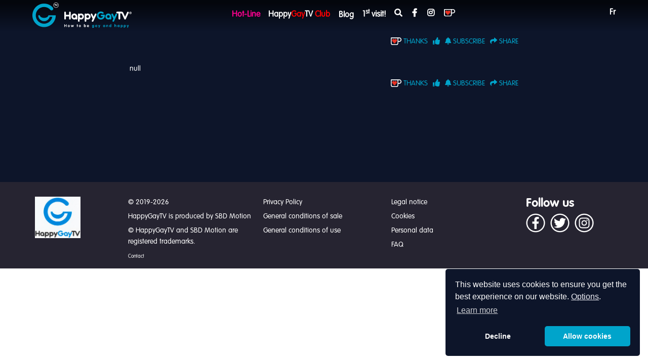

--- FILE ---
content_type: text/html; charset=utf-8
request_url: https://happygaytv.com/en/video/783648769/merry-christmas-2022-happy-new-year-2023
body_size: 13274
content:
<!DOCTYPE html><html translate="no" style="overflow: hidden !important" lang="en"><head>
  <meta charset="utf-8">
  <base href="/">
  <meta name="viewport" content="width=device-width, initial-scale=1, shrink-to-fit=no, user-scalable=no, viewport-fit=cover">
  <link rel="manifest" href="manifest.json">
  <link rel="icon" type="image/x-icon" href="/assets/img/favicon.ico">
  <link rel="apple-touch-icon" sizes="180x180" href="/assets/img/apple-touch-icon.png">
  <link rel="icon" type="image/png" sizes="32x32" href="/assets/img/favicon-32x32.png">
  <link rel="icon" type="image/png" sizes="192x192" href="/assets/icons/android-chrome-192x192.png">
  <link rel="icon" type="image/png" sizes="16x16" href="/assets/img/favicon-16x16.png">
  <link rel="mask-icon" href="/assets/img/safari-pinned-tab.svg" color="#5bbad5">
  <meta name="msapplication-TileColor" content="#da532c">
  <meta name="theme-color" content="#0d152a">
  <meta name="apple-mobile-web-app-status-bar-style" content="#0d152a">
  <meta name="facebook-domain-verification" content="x6hcot36roif69yyg0a98b6sdo814z">
  <script type="text/javascript">
   function connect(){
     if (window['angularComponentRef']) {
       window['angularComponentRef'].zone.run(() => {window['angularComponentRef'].component.connect();})
     }
   }
  function clubConnect(){
     if (window['angularComponentRef']) {
       window['angularComponentRef'].zone.run(() => {window['angularComponentRef'].component.clubConnect();})
     }
   }
   function extraCookie(){
     if (window['angularComponentRef']) {
       window['angularComponentRef'].zone.run(() => {window['angularComponentRef'].component.extraCookie();})
     }
   }
  function removeCard(){
     if (window['angularComponentRef']) {
       window['angularComponentRef'].zone.run(() => {window['angularComponentRef'].component.removeCard();})
     }
   }
  </script>
<link rel="stylesheet" href="styles.599b4bba0db96446d8e3.css"><meta property="og:site_name" content="HappyGayTv"><meta property="og:type" content="website"><meta property="og:locale" content="en-US"><style ng-transition="my-app">.overlay-counter[_ngcontent-sc116]{background-color:#000}.carroussel-overlay-counter[_ngcontent-sc116], .overlay-counter[_ngcontent-sc116]{position:fixed!important;width:100%;height:100%;opacity:.9}.carrousselcounterDiv[_ngcontent-sc116]{top:20%}.carrousselcounterDiv[_ngcontent-sc116], .counterDiv[_ngcontent-sc116]{font-size:5rem;position:absolute;left:50%;transform:translate(-50%,-50%);z-index:99999}.counterDiv[_ngcontent-sc116]{top:50%}.progress[_ngcontent-sc116]{margin-left:15%;margin-top:60vh;width:75%}.progress-bar[_ngcontent-sc116]{background-color:#00a4cb}  .linkParamCookie{color:#f1f1f8!important;cursor:pointer;text-decoration:underline!important}  .linkParamCookie:hover{color:#fff!important}  .modal{z-index:9999}</style><style ng-transition="my-app">.navbar[_ngcontent-sc126]{padding:0 5%}a[_ngcontent-sc126]:active, a[_ngcontent-sc126]:hover, a[_ngcontent-sc126]:link, a[_ngcontent-sc126]:visited{color:#fff}.navbar-custom.top-nav-collapse[_ngcontent-sc126]   .nav-item[_ngcontent-sc126]   .nav-link.active[_ngcontent-sc126], .navbar-custom.top-nav-collapse[_ngcontent-sc126]   .nav-item[_ngcontent-sc126]   .nav-link[_ngcontent-sc126]:hover{color:#fff!important;z-index:15}.mug[_ngcontent-sc126]{width:22px;margin-left:10px;cursor:pointer}.pipeline[_ngcontent-sc126]{margin-top:.5rem;margin-bottom:.75rem}.dropdown-toggle[_ngcontent-sc126]:after{display:none}.nav-link[_ngcontent-sc126]{cursor:pointer}.active[_ngcontent-sc126]{color:#00c9db!important}.lang[_ngcontent-sc126]{position:relative;cursor:pointer}.background[_ngcontent-sc126]{background:linear-gradient(180deg,rgba(0,0,0,.7) 10%,transparent);width:100%;height:100%;position:absolute;z-index:-1;left:0}.black-background[_ngcontent-sc126]{background:#000}.logo-image[_ngcontent-sc126]{margin-right:-10%;z-index:10;flex-grow:1}.blog-button[_ngcontent-sc126]{font:700 1rem/2rem vagRoundedlight,sans-serif;flex-direction:column!important;box-shadow:none;text-align:left}.btn-group[_ngcontent-sc126], .dropdown-toggle[_ngcontent-sc126]{display:inline}.btn-group[_ngcontent-sc126]{flex-direction:column!important}.navbar-toggler[_ngcontent-sc126]{z-index:15}#nav[_ngcontent-sc126]{margin-left:0!important}#navbarsExampleDefault[_ngcontent-sc126]{z-index:15}#end-bar[_ngcontent-sc126]{place-self:flex-start}.mr-5[_ngcontent-sc126]{margin-right:.5em!important}@media screen and (max-width:767px){.navbar-expand-lg[_ngcontent-sc126]   .navbar-collapse[_ngcontent-sc126]{background:#000;margin-left:-1%}.lang[_ngcontent-sc126]{margin-left:10px}.dropdown-toggle[_ngcontent-sc126]:after{display:inline-block}}@media screen and (pointer:coarse) and (max-width:1024px) and (orientation:portrait){.background[_ngcontent-sc126]{background:#000}.navbar-expand-lg[_ngcontent-sc126]   .navbar-collapse[_ngcontent-sc126]{margin-left:-1%}.lang[_ngcontent-sc126]{margin-left:10px}.dropdown-menu[_ngcontent-sc126]   a[_ngcontent-sc126], .nav-item[_ngcontent-sc126]{margin-bottom:.5em}}@media screen and (pointer:coarse) and (max-width:1023px) and (orientation:landscape){#nav[_ngcontent-sc126]{background:#000}}@media screen and (max-width:992px) and (min-width:767px) and (orientation:landscape){#navbarsExampleDefault[_ngcontent-sc126]{background-color:#000}.navbar-expand-lg[_ngcontent-sc126]   .navbar-collapse[_ngcontent-sc126]{margin-left:-1%}.lang[_ngcontent-sc126]{margin-left:10px}.categorizedVideos[_ngcontent-sc126]{margin-top:-10vh}}@media screen and (min-width:992px) and (orientation:landscape){#navbarsExampleDefault[_ngcontent-sc126]{flex-basis:auto}}</style><style ng-transition="my-app">.follow[_ngcontent-sc127]{font-weight:700;font-size:x-large;margin-bottom:0}.footer[_ngcontent-sc127]{margin-bottom:auto}.facebookStack[_ngcontent-sc127]{margin-left:-5px}[_nghost-sc127]     .fa-stack{margin-right:0}[_nghost-sc127]     .fa-stack .circle{color:#fff;font-size:1.6em}[_nghost-sc127]     .fa-stack .fa-stack-1x{color:#fff}[_nghost-sc127]     .fa-stack:hover{color:#00a4cb!important}[_nghost-sc127]     .fa-stack:hover .fa-stack-1x{color:#00a4cb!important}.fa-stack[_ngcontent-sc127]:hover   .fa.fa-circle[_ngcontent-sc127]{opacity:1}.row[_ngcontent-sc127]{padding:1% 1% 0 0}.logo[_ngcontent-sc127]{width:90px;margin-left:20%}a[_ngcontent-sc127]{display:block}a[_ngcontent-sc127]:hover{color:#fff}.col-md[_ngcontent-sc127]{padding:0}@media screen and (max-width:992px) and (min-width:767px){.row[_ngcontent-sc127]{padding:1% 1% 0 0}.col-logo[_ngcontent-sc127]{flex-grow:0.7}.logo[_ngcontent-sc127]{margin-left:5%;margin-right:auto}}@media screen and (max-width:767px){.logo[_ngcontent-sc127]{margin-left:auto;margin-right:auto}.subLogo[_ngcontent-sc127]{padding-left:5%}.rights[_ngcontent-sc127]{margin-bottom:2.25rem}}</style><style ng-transition="my-app">.search-page[_ngcontent-sc125]{position:absolute;width:100%;height:100%;overflow-x:hidden;overflow-y:auto;background-color:#000000f0;z-index:9999;padding:2em}.timesCircle[_ngcontent-sc125]{position:absolute;top:2.3em;right:1em}.faq[_ngcontent-sc125]{margin-bottom:.2rem!important;font-size:120%;text-shadow:2px 2px #1a2e3b;flex-direction:column}.faq[_ngcontent-sc125], .no-result[_ngcontent-sc125]{color:#fff;display:flex}.no-result[_ngcontent-sc125]{margin-top:6em;font-size:2em;justify-content:center}@media screen and (max-width:767px){.timesCircle[_ngcontent-sc125]{right:1em;top:1.3em}.search-page[_ngcontent-sc125]{padding:1em}}</style><style ng-transition="my-app">h1[_ngcontent-sc136]{font-size:2.5em}.flex-elem-margin[_ngcontent-sc136]{margin-left:10px}.ext[_ngcontent-sc136]{margin-top:1vh;display:flex;justify-content:flex-end;align-items:center}.ext[_ngcontent-sc136]   i[_ngcontent-sc136]{color:#00a4cb}.mug[_ngcontent-sc136]{width:1.5em;margin-top:-2px}.flex-elem[_ngcontent-sc136]{color:#00a4cb;cursor:pointer}  .video-share .modal-content{margin-top:20%}  .video-share app-shared-modal .modal-header{padding:1rem;border-bottom:none}  .video-share app-shared-modal .share{color:#fff}  .video-share app-shared-modal .modal-body{border-color:#fff}  .video-share app-shared-modal a{color:#fff}  .video-share app-shared-modal   .fa-stack{margin-right:1rem;font-size:1.5rem}  .video-share app-shared-modal   .fa-stack .fa-circle{color:#fff;width:48px}  .video-share app-shared-modal   .fa-stack .fa-stack-1x{color:#fff}  .video-share app-shared-modal   .fa-stack:hover{color:#fff!important}  .video-share app-shared-modal   .fa-stack:hover .fa-stack-1x{color:#fff!important}.video[_ngcontent-sc136]{background-color:#0d152a;min-height:50vh}.iframe[_ngcontent-sc136]{display:flex;flex-direction:column;align-items:center}.title[_ngcontent-sc136]{margin-bottom:2%}.embed-video[_ngcontent-sc136]{padding:5% 20%}.video-text[_ngcontent-sc136]{padding:0;margin-top:2rem!important}.text[_ngcontent-sc136]{text-align:justify}.text[_ngcontent-sc136]     a{color:#fff;text-decoration:underline}  h1,   h2,   h3{color:#fff}  p{color:#fff} .video{color:#fff}app-video-slider[_ngcontent-sc136]{padding-left:5%}#video-cover-container[_ngcontent-sc136]{position:absolute;top:-35px;left:0;width:100%}#video-cover[_ngcontent-sc136]{position:relative;overflow:hidden;background-position:50%;background-repeat:no-repeat;background-size:cover;height:28vw}@media screen and (max-width:992px){.embed-video[_ngcontent-sc136]{margin-top:3vh}}@media screen and (max-width:992px) and (pointer:coarse){.embed-video[_ngcontent-sc136]{margin-top:6vh}#video-cover-container[_ngcontent-sc136]{position:absolute;top:6vh}}@media screen and (max-width:767px){.embed-video[_ngcontent-sc136]{padding:5% 10%;margin-top:8vh}#video-cover[_ngcontent-sc136], #video-cover-container[_ngcontent-sc136]{min-height:0}}@media screen and (orientation:portrait) and (max-width:767px){#video-cover[_ngcontent-sc136]{display:none}}@media screen and (orientation:landscape) and (max-width:767px){#video-cover[_ngcontent-sc136]{height:60vh}}</style><style ng-transition="my-app">@import url("https://fonts.googleapis.com/css?family=Roboto:300,400,500");@import url("https://fonts.googleapis.com/icon?family=Material+Icons");
/*! normalize.css v3.0.0 | MIT License | git.io/normalize */article,aside,details,figcaption,figure,footer,header,hgroup,main,nav,section,summary{display:block}audio,canvas,progress,video{display:inline-block;vertical-align:baseline}audio:not([controls]){display:none;height:0}[hidden],template{display:none}a{background:transparent}a:active,a:hover{outline:0}abbr[title]{border-bottom:1px dotted}b,strong{font-weight:700}dfn{font-style:italic}h1{font-size:2em;margin:.67em 0}mark{background:#ff0;color:#000}small{font-size:80%}sub,sup{font-size:75%;line-height:0;position:relative;vertical-align:baseline}sup{top:-.5em}sub{bottom:-.25em}img{border:0}svg:not(:root){overflow:hidden}figure{margin:1em 40px}hr{box-sizing:content-box;height:0}pre{overflow:auto}code,kbd,pre,samp{font-family:monospace,monospace;font-size:1em}button,input,optgroup,select,textarea{color:inherit;font:inherit;margin:0}button{overflow:visible}button,select{text-transform:none}button,html input[type=button],input[type=reset],input[type=submit]{-webkit-appearance:button;cursor:pointer}button[disabled],html input[disabled]{cursor:default}button::-moz-focus-inner,input::-moz-focus-inner{border:0;padding:0}input{line-height:normal}input[type=checkbox],input[type=radio]{box-sizing:border-box;padding:0}input[type=number]::-webkit-inner-spin-button,input[type=number]::-webkit-outer-spin-button{height:auto}input[type=search]{-webkit-appearance:textfield;box-sizing:content-box}input[type=search]::-webkit-search-cancel-button,input[type=search]::-webkit-search-decoration{-webkit-appearance:none}fieldset{border:1px solid silver;margin:0 2px;padding:.35em .625em .75em}legend{border:0;padding:0}textarea{overflow:auto}optgroup{font-weight:700}table{border-collapse:collapse;border-spacing:0}td,th{padding:0}@media print{*{text-shadow:none!important;color:#000!important;background:transparent!important;box-shadow:none!important}a,a:visited{text-decoration:underline}a[href]:after{content:" (" attr(href) ")"}abbr[title]:after{content:" (" attr(title) ")"}a[href^="#"]:after,a[href^="javascript:"]:after{content:""}blockquote,pre{border:1px solid #999;page-break-inside:avoid}thead{display:table-header-group}img,tr{page-break-inside:avoid}img{max-width:100%!important}h2,h3,p{orphans:3;widows:3}h2,h3{page-break-after:avoid}select{background:#fff!important}.navbar{display:none}.table td,.table th{background-color:#fff!important}.btn>.caret,.dropup>.btn>.caret{border-top-color:#000!important}.label{border:1px solid #000}.table{border-collapse:collapse!important}.table-bordered td,.table-bordered th{border:1px solid #ddd!important}}body{overflow-x:hidden;max-width:100%;height:100vh!important;height:calc(var(--vh, 1vh) * 100)!important;-webkit-font-smoothing:antialiased}.row{margin-left:0;margin-right:0}a.back-to-top,a.back-to-top:hover{background-color:#00a4cb}.modal,.modal-content{background-color:#00000070}#wrapper-content{display:block;background-color:#fff}.navbar-toggler-icon:focus,.navbar-toggler:active,.navbar-toggler:focus{outline:none;box-shadow:none}</style><title>HappyGayTV: gay entertainment video</title><meta property="og:url" content="about:blank"><meta name="description" content="HappyGayTV : gay entertainment video"><meta property="og:description" content="HappyGayTV : gay entertainment video"><meta property="og:title" content="HappyGayTV: gay entertainment video"><meta property="og:image" content="https://happygaytv.com/assets/img/logo-happygaytv-gb-banner.png"></head>

<body>
  <!-- anti-flicker snippet (recommended)  -->
<!-- <style>.async-hide { opacity: 0 !important} </style>
<script>(function(a,s,y,n,c,h,i,d,e){s.className+=' '+y;h.start=1*new Date;
h.end=i=function(){s.className=s.className.replace(RegExp(' ?'+y),'')};
(a[n]=a[n]||[]).hide=h;setTimeout(function(){i();h.end=null},c);h.timeout=c;
})(window,document.documentElement,'async-hide','dataLayer',4000,
{'GTM-PZWZT6L':true});</script> -->
  <app-root _nghost-sc116="" ng-version="11.2.14"><router-outlet _ngcontent-sc116=""></router-outlet><app-wrapper><app-toolbar _nghost-sc126=""><app-search _ngcontent-sc126="" _nghost-sc125=""><!----></app-search><nav _ngcontent-sc126="" class="navbar navbar-expand-lg navbar-dark navbar-custom fixed-top" style="color:white;"><div _ngcontent-sc126="" id="background" class="background"></div><h1 _ngcontent-sc126="" style="display: contents;"><a _ngcontent-sc126="" class="navbar-brand logo-image" href="/en"><img _ngcontent-sc126="" alt="happygaytv icon how to be gay and happy" src="/assets/img/logo-happygaytv-gb-reserve.svg"></a></h1><!----><!----><!----><button _ngcontent-sc126="" type="button" data-toggle="collapse" data-target="#navbarsExampleDefault" aria-controls="navbarsExampleDefault" aria-expanded="false" aria-label="Toggle navigation" class="navbar-toggler"><span _ngcontent-sc126="" class="navbar-toggler-awesome fas fa-bars"></span><span _ngcontent-sc126="" class="navbar-toggler-awesome fas fa-times"></span></button><div _ngcontent-sc126="" id="navbarsExampleDefault" class="collapse navbar-collapse"><ul _ngcontent-sc126="" id="nav" class="navbar-nav ml-auto"><li _ngcontent-sc126="" class="nav-item"><a _ngcontent-sc126="" class="nav-link" style="color: #FF0090;" href="/en/hotline">Hot-Line</a></li><li _ngcontent-sc126="" class="nav-item"><a _ngcontent-sc126="" class="nav-link">Happy<span _ngcontent-sc126="" style="color: #ff0000;">Gay</span>TV <span _ngcontent-sc126="" style="color: #ff0000;">Club</span></a></li><!----><li _ngcontent-sc126="" class="nav-item dropdown btn-group"><a _ngcontent-sc126="" class="nav-link btn blog-button" href="/en/blog">Blog</a><span _ngcontent-sc126="" id="navbarDropdown" role="button" aria-haspopup="true" aria-expanded="false" class="nav-link dropdown-toggle page-scroll" style="display:none;"></span><div _ngcontent-sc126="" aria-labelledby="navbarDropdown" class="dropdown-menu" style="min-width: max-content;"><a _ngcontent-sc126="" class="nav-link" href="/en/blog/gay-life">Gay life</a><a _ngcontent-sc126="" class="nav-link" href="/en/blog/coming-out">Coming out</a><a _ngcontent-sc126="" class="nav-link" href="/en/blog/happygaytv">HappyGayTV</a><a _ngcontent-sc126="" class="nav-link" href="/en/blog/gay-pride">Gay Pride</a><a _ngcontent-sc126="" class="nav-link" href="/en/blog/Sexualit%C3%A9">Sexuality</a><!----></div></li><li _ngcontent-sc126="" class="nav-item"><span _ngcontent-sc126="" class="nav-link">1<sup _ngcontent-sc126="">st</sup> visit!</span><!----></li><li _ngcontent-sc126="" class="nav-item"><span _ngcontent-sc126="" class="fa-stack"><span _ngcontent-sc126="" class="nav-link"><i _ngcontent-sc126="" class="fas fa-search fa-stack-1x" style="color: white;"></i></span></span></li><span _ngcontent-sc126="" class="nav-item"><span _ngcontent-sc126="" class="fa-stack"><a _ngcontent-sc126="" href="https://www.facebook.com/happygaytv/" target="_blank"><i _ngcontent-sc126="" class="fab fa-facebook-f fa-stack-1x" style="color: white;"></i></a></span><span _ngcontent-sc126="" class="fa-stack"><a _ngcontent-sc126="" href="https://www.instagram.com/happygaytv/" target="_blank"><i _ngcontent-sc126="" class="fab fa-instagram fa-stack-1x" style="color: white;"></i></a></span><span _ngcontent-sc126="" class="flex-elem"><img _ngcontent-sc126="" src="/assets/img/mug-heart.svg" alt="happygaytv icon" class="mug"></span></span></ul><ul _ngcontent-sc126="" id="end-bar" class="navbar-nav ml-auto"><!----><li _ngcontent-sc126="" class="nav-item lang"><span _ngcontent-sc126="">Fr</span></li></ul></div></nav></app-toolbar><div id="wrapper-content" class="p-t-9 d-f f-d"><main role="main" class="f-a"><router-outlet></router-outlet><app-video _nghost-sc136=""><div _ngcontent-sc136="" class="video"><div _ngcontent-sc136="" class="row"><div _ngcontent-sc136="" class="col-md-12 embed-video"><div _ngcontent-sc136="" id="video-cover-container"><!----></div><!----><div _ngcontent-sc136="" class="ext"><div _ngcontent-sc136="" class="flex-elem"><img _ngcontent-sc136="" src="/assets/img/mug-heart.svg" alt="happygaytv icon" class="mug"> THANKS </div><div _ngcontent-sc136="" class="flex-elem flex-elem-margin"><i _ngcontent-sc136="" class="fas fa-thumbs-up"></i></div><div _ngcontent-sc136="" class="flex-elem flex-elem-margin"><i _ngcontent-sc136="" class="fas fa-bell"></i> SUBSCRIBE </div><!----><div _ngcontent-sc136="" class="flex-elem flex-elem-margin"><i _ngcontent-sc136="" class="fas fa-share"></i> SHARE </div></div><div _ngcontent-sc136="" class="col-md-12 mt-4 video-text"><h1 _ngcontent-sc136=""></h1><div _ngcontent-sc136="" class="text"></div></div><!----><div _ngcontent-sc136="" class="ext"><div _ngcontent-sc136="" class="flex-elem"><img _ngcontent-sc136="" src="/assets/img/mug-heart.svg" alt="happygaytv icon" class="mug"> THANKS </div><div _ngcontent-sc136="" class="flex-elem flex-elem-margin"><i _ngcontent-sc136="" class="fas fa-thumbs-up"></i></div><div _ngcontent-sc136="" class="flex-elem flex-elem-margin"><i _ngcontent-sc136="" class="fas fa-bell"></i> SUBSCRIBE </div><!----><div _ngcontent-sc136="" class="flex-elem flex-elem-margin"><i _ngcontent-sc136="" class="fas fa-share"></i> SHARE </div></div></div><!----></div><!----></div></app-video><!----></main></div><app-footer _nghost-sc127=""><div _ngcontent-sc127="" class="footer"><div _ngcontent-sc127="" style="max-width: 100%;"><div _ngcontent-sc127="" class="row"><div _ngcontent-sc127="" class="col-md col-logo"><div _ngcontent-sc127="" class="footer-col logo"><img _ngcontent-sc127="" src="/assets/img/hgtv-logo-blue.png" alt="footer logo" class="logo"></div></div><div _ngcontent-sc127="" class="col-md rights subLogo"><p _ngcontent-sc127="" style="margin-bottom: 0.375rem; padding: 0; color: white;"> © 2019-2026</p><p _ngcontent-sc127="" style="margin-bottom: 0.375rem; padding: 0; color: white;"> HappyGayTV is produced by SBD Motion</p><p _ngcontent-sc127="" style="margin-bottom: 0.375rem; padding: 0; color: white;"> © HappyGayTV and SBD Motion are registered trademarks.</p><span _ngcontent-sc127="" style="margin: 0; padding: 0; font-size: x-small !important; cursor: pointer; color: white;"> Contact</span></div><div _ngcontent-sc127="" class="col-md subLogo"><div _ngcontent-sc127="" class="footer-col middle"><ul _ngcontent-sc127="" class="list-unstyled li-space-lg"><li _ngcontent-sc127="" class="media"><a _ngcontent-sc127="" class="white" href="/en/pages/confidentiality">Privacy Policy</a></li><li _ngcontent-sc127="" class="media"><a _ngcontent-sc127="" class="white" href="/en/pages/sale">General conditions of sale</a>, </li><li _ngcontent-sc127="" class="media"><a _ngcontent-sc127="" class="white" href="/en/pages/use">General conditions of use</a>, </li></ul></div></div><div _ngcontent-sc127="" class="col-md subLogo"><div _ngcontent-sc127="" class="footer-col middle"><ul _ngcontent-sc127="" class="list-unstyled li-space-lg"><li _ngcontent-sc127="" class="media"><a _ngcontent-sc127="" class="white" href="/en/pages/legal"> Legal notice</a></li><li _ngcontent-sc127="" class="media"><a _ngcontent-sc127="" class="white" href="/en/pages/cookies">Cookies</a>, </li><li _ngcontent-sc127="" class="media"><a _ngcontent-sc127="" class="white" href="/en/pages/data">Personal data</a>, </li><li _ngcontent-sc127="" class="media"><a _ngcontent-sc127="" class="white" href="/en/pages/faq">FAQ</a>, </li></ul></div></div><div _ngcontent-sc127="" class="col-md subLogo"><div _ngcontent-sc127="" class="footer-col last"><h2 _ngcontent-sc127="" class="follow">Follow us</h2><fa-stack _ngcontent-sc127="" class="facebookStack fa-stack"><a _ngcontent-sc127="" href="https://www.facebook.com/happygaytv/" target="_blank"><fa-icon _ngcontent-sc127="" stackitemsize="1x" class="ng-fa-icon circle"><svg role="img" aria-hidden="true" focusable="false" data-prefix="fal" data-icon="circle" class="svg-inline--fa fa-circle fa-w-16 fa-stack-1x" xmlns="http://www.w3.org/2000/svg" viewBox="0 0 512 512"><path fill="currentColor" d="M256 8C119 8 8 119 8 256s111 248 248 248 248-111 248-248S393 8 256 8zm216 248c0 118.7-96.1 216-216 216-118.7 0-216-96.1-216-216 0-118.7 96.1-216 216-216 118.7 0 216 96.1 216 216z"></path></svg></fa-icon><fa-icon _ngcontent-sc127="" stackitemsize="1x" class="ng-fa-icon icon"><svg role="img" aria-hidden="true" focusable="false" data-prefix="fab" data-icon="facebook-f" class="svg-inline--fa fa-facebook-f fa-w-10 fa-stack-1x" xmlns="http://www.w3.org/2000/svg" viewBox="0 0 320 512"><path fill="currentColor" d="M279.14 288l14.22-92.66h-88.91v-60.13c0-25.35 12.42-50.06 52.24-50.06h40.42V6.26S260.43 0 225.36 0c-73.22 0-121.08 44.38-121.08 124.72v70.62H22.89V288h81.39v224h100.17V288z"></path></svg></fa-icon></a></fa-stack><fa-stack _ngcontent-sc127="" class="fa-stack"><a _ngcontent-sc127="" href="https://twitter.com/HappyGayTV" target="_blank"><fa-icon _ngcontent-sc127="" stackitemsize="1x" class="ng-fa-icon circle"><svg role="img" aria-hidden="true" focusable="false" data-prefix="fal" data-icon="circle" class="svg-inline--fa fa-circle fa-w-16 fa-stack-1x" xmlns="http://www.w3.org/2000/svg" viewBox="0 0 512 512"><path fill="currentColor" d="M256 8C119 8 8 119 8 256s111 248 248 248 248-111 248-248S393 8 256 8zm216 248c0 118.7-96.1 216-216 216-118.7 0-216-96.1-216-216 0-118.7 96.1-216 216-216 118.7 0 216 96.1 216 216z"></path></svg></fa-icon><fa-icon _ngcontent-sc127="" stackitemsize="1x" class="ng-fa-icon icon"><svg role="img" aria-hidden="true" focusable="false" data-prefix="fab" data-icon="twitter" class="svg-inline--fa fa-twitter fa-w-16 fa-stack-1x" xmlns="http://www.w3.org/2000/svg" viewBox="0 0 512 512"><path fill="currentColor" d="M459.37 151.716c.325 4.548.325 9.097.325 13.645 0 138.72-105.583 298.558-298.558 298.558-59.452 0-114.68-17.219-161.137-47.106 8.447.974 16.568 1.299 25.34 1.299 49.055 0 94.213-16.568 130.274-44.832-46.132-.975-84.792-31.188-98.112-72.772 6.498.974 12.995 1.624 19.818 1.624 9.421 0 18.843-1.3 27.614-3.573-48.081-9.747-84.143-51.98-84.143-102.985v-1.299c13.969 7.797 30.214 12.67 47.431 13.319-28.264-18.843-46.781-51.005-46.781-87.391 0-19.492 5.197-37.36 14.294-52.954 51.655 63.675 129.3 105.258 216.365 109.807-1.624-7.797-2.599-15.918-2.599-24.04 0-57.828 46.782-104.934 104.934-104.934 30.213 0 57.502 12.67 76.67 33.137 23.715-4.548 46.456-13.32 66.599-25.34-7.798 24.366-24.366 44.833-46.132 57.827 21.117-2.273 41.584-8.122 60.426-16.243-14.292 20.791-32.161 39.308-52.628 54.253z"></path></svg></fa-icon></a></fa-stack><fa-stack _ngcontent-sc127="" class="fa-stack"><a _ngcontent-sc127="" href="https://www.instagram.com/happygaytv/" target="_blank"><fa-icon _ngcontent-sc127="" stackitemsize="1x" class="ng-fa-icon circle"><svg role="img" aria-hidden="true" focusable="false" data-prefix="fal" data-icon="circle" class="svg-inline--fa fa-circle fa-w-16 fa-stack-1x" xmlns="http://www.w3.org/2000/svg" viewBox="0 0 512 512"><path fill="currentColor" d="M256 8C119 8 8 119 8 256s111 248 248 248 248-111 248-248S393 8 256 8zm216 248c0 118.7-96.1 216-216 216-118.7 0-216-96.1-216-216 0-118.7 96.1-216 216-216 118.7 0 216 96.1 216 216z"></path></svg></fa-icon><fa-icon _ngcontent-sc127="" stackitemsize="1x" class="ng-fa-icon icon"><svg role="img" aria-hidden="true" focusable="false" data-prefix="fab" data-icon="instagram" class="svg-inline--fa fa-instagram fa-w-14 fa-stack-1x" xmlns="http://www.w3.org/2000/svg" viewBox="0 0 448 512"><path fill="currentColor" d="M224.1 141c-63.6 0-114.9 51.3-114.9 114.9s51.3 114.9 114.9 114.9S339 319.5 339 255.9 287.7 141 224.1 141zm0 189.6c-41.1 0-74.7-33.5-74.7-74.7s33.5-74.7 74.7-74.7 74.7 33.5 74.7 74.7-33.6 74.7-74.7 74.7zm146.4-194.3c0 14.9-12 26.8-26.8 26.8-14.9 0-26.8-12-26.8-26.8s12-26.8 26.8-26.8 26.8 12 26.8 26.8zm76.1 27.2c-1.7-35.9-9.9-67.7-36.2-93.9-26.2-26.2-58-34.4-93.9-36.2-37-2.1-147.9-2.1-184.9 0-35.8 1.7-67.6 9.9-93.9 36.1s-34.4 58-36.2 93.9c-2.1 37-2.1 147.9 0 184.9 1.7 35.9 9.9 67.7 36.2 93.9s58 34.4 93.9 36.2c37 2.1 147.9 2.1 184.9 0 35.9-1.7 67.7-9.9 93.9-36.2 26.2-26.2 34.4-58 36.2-93.9 2.1-37 2.1-147.8 0-184.8zM398.8 388c-7.8 19.6-22.9 34.7-42.6 42.6-29.5 11.7-99.5 9-132.1 9s-102.7 2.6-132.1-9c-19.6-7.8-34.7-22.9-42.6-42.6-11.7-29.5-9-99.5-9-132.1s-2.6-102.7 9-132.1c7.8-19.6 22.9-34.7 42.6-42.6 29.5-11.7 99.5-9 132.1-9s102.7-2.6 132.1 9c19.6 7.8 34.7 22.9 42.6 42.6 11.7 29.5 9 99.5 9 132.1s2.7 102.7-9 132.1z"></path></svg></fa-icon></a></fa-stack></div></div></div></div></div></app-footer></app-wrapper><!----><!----><!----></app-root>
  <app-inline-style ng-version="11.2.14"></app-inline-style>
<script src="runtime-es2015.83a7d268912b32799914.js" type="module"></script><script src="runtime-es5.83a7d268912b32799914.js" nomodule="" defer=""></script><script src="polyfills-es5.45c17ea6647098fa519c.js" nomodule="" defer=""></script><script src="polyfills-es2015.483e8550faa5682d84ce.js" type="module"></script><script src="scripts.87f4abb6b1547080d128.js" defer=""></script><script src="vendor-es2015.a87b02604c1960443a93.js" type="module"></script><script src="vendor-es5.a87b02604c1960443a93.js" nomodule="" defer=""></script><script src="main-es2015.2f178b72e34fcb5c7808.js" type="module"></script><script src="main-es5.2f178b72e34fcb5c7808.js" nomodule="" defer=""></script>



<script id="my-app-state" type="application/json">{&q;transfer-translate-fr&q;:{&q;data&q;:{&q;home&q;:{&q;modal&q;:{&q;title&q;:&q;A voir aussi&q;},&q;billboard&q;:&q;A l&s;affiche&q;,&q;new&q;:&q;Nouveaux&q;},&q;hotline&q;:{&q;audio&q;:{&q;error&q;:{&q;here&q;:&q;cliquez ici&q;,&q;unauthorize&q;:&q;Vous n’avez pas autorisé la Hot-Line à accéder à votre microphone.\nSi vous voulez tout de même enregistrer un message audio :&q;},&q;subTitle&q;:&q;Cliquez sur le bouton rouge pour démarrer !\nVous avez 2 minutes pour vous exprimer !&q;,&q;submit&q;:&q;Envoyer&q;,&q;title&q;:&q;Enregistrement Audio&q;},&q;audioTitle&q;:&q;Audio&q;,&q;contact&q;:{&q;label&q;:{&q;address&q;:&q;Adresse&q;,&q;category&q;:&q;Quel thème ?&q;,&q;cgv&q;:{&q;title&q;:&q;\nJe valide sans réserves les conditions d&s;utilisation du service de la Hot-Line*\nEn cliquant ici vous acceptez d&s;être contacté par HappyGayTv:\n- pour valider votre message et savoir s&s;il sera diffusé\n- pour être tenu au courant des activités de la chaîne\n- pour recevoir nos offres exclusives.\nVous acceptez également sans aucune restriction que votre message soit diffusé.\nVous pourrez vous désinscrire à tout moment.&q;},&q;city&q;:&q;Ville&q;,&q;country&q;:&q;Pays&q;,&q;email&q;:&q;Votre meilleur e-mail&q;,&q;firstname&q;:&q;Prénom&q;,&q;lastname&q;:&q;Nom de famille&q;,&q;subject&q;:&q;Sujet&q;,&q;nickName&q;:&q;Surnom&q;,&q;phone&q;:&q;Téléphone&q;,&q;resume&q;:&q;Merci de résumer ici ce que vous dites dans la vidéo.&q;,&q;message&q;:&q;Votre message&q;,&q;state&q;:&q;Région/ Etat/ Canton&q;,&q;subCategory&q;:&q;Quel Thème ?&q;,&q;submit&q;:&q;Envoyer&q;,&q;zipCode&q;:&q;Code postal&q;,&q;desc&q;:&q;Pour nous contacter, merci de remplir le formulaire ci-dessous.&q;,&q;thanks&q;:&q;Merci pour l&s;intérêt que vous portez à HappyGayTV.\nVotre mail va être traité aussi vite que possible par quelqu&s;un de notre équipe.\nÀ très vite.\n\nL&s;équipe d&s;HappyGayTV.&q;,&q;spam&q;:&q;Merci de vérifier que notre réponse n&s;est pas arrivée dans votre dossier spam&q;},&q;subtitle&q;:&q;Remplissez le formulaire ci-dessous !&q;,&q;title&q;:&q;Dernière étape&q;},&q;modal&q;:{&q;authorize&q;:{&q;body&q;:&q;En vous filmant, vous devez prendre conscience que vous prenez le risque d’être vu par des milliers de personnes.\nSi pour une raison quelconque, vous souhaitez ne pas vous exposer, car cela pourrait vous nuire, laissez-nous alors, un message audio, qui permet d’interagir de manière plus confidentielle.&q;,&q;title&q;:&q;Avertissement !&q;},&q;close&q;:&q;Fermer&q;,&q;record&q;:&q;Enregistrer&q;},&q;not-compatible&q;:&q;Votre navigateur n&s;est pas compatible avec la Hot-Line :\n- Sur Android et PC : Utiliser les dernières versions de Chrome ou de Firefox\n- Sur iPhone, mettre à jour IOS\n- Sur Mac mettre à jour Safari&q;,&q;video&q;:{&q;error&q;:{&q;here&q;:&q;cliquez ici&q;,&q;unauthorize&q;:&q;Vous n’avez pas autorisé la Hot-Line à accéder à votre caméra.\nSi vous voulez tout de même enregistrer un message vidéo :&q;},&q;subTitle&q;:&q;Cliquez sur le bouton rouge pour démarrer !\nVous avez 2 minutes pour vous exprimer !&q;,&q;submit&q;:&q;Envoyer&q;,&q;title&q;:&q;Enregistrement Vidéo&q;},&q;videoTitle&q;:&q;Vidéo&q;,&q;mobileTxt&q;:{&q;1&q;:&q;Regarde bien la vidéo ci-dessus et\nLAISSE NOUS TON MESSAGE&q;,&q;2&q;:&q;MAINTENANT ! 😉&q;,&q;3&q;:&q;Tu verras c&s;est très simple !&q;}},&q;club&q;:{&q;mobileTxt&q;:{&q;1&q;:&q;Regarde bien la vidéo ci-dessus, et\net abonne toi &q;,&q;2&q;:&q;MAINTENANT&q;,&q;3&q;:&q; au Club !\nC&s;est + de vidéo, + d&s;infos, + de fun ! 😉&q;},&q;hotlineToClub&q;:{&q;txt&q;:&q;Inscription au Club&q;,&q;confirm&q;:&q;Confirmer&q;}},&q;login&q;:{&q;forgot&q;:&q;Mot de passe oublié ?&q;,&q;form&q;:{&q;title&q;:&q;Je me connecte&q;,&q;email&q;:&q;Mon email&q;,&q;password&q;:&q;Mon mot de passe&q;,&q;submit&q;:&q;Se connecter&q;},&q;title&q;:&q;Je suis déjà inscrit&q;,&q;already-in-club&q;:&q;Vous êtes déjà inscrit au club&q;},&q;navbar&q;:{&q;blog&q;:&q;Blog&q;,&q;firstTimeStart&q;:&q;1&q;,&q;firstTimeEnd&q;:&q;visite !&q;,&q;firstTimeOrdinal&q;:&q;re&q;,&q;hotline&q;:&q;Hot-Line&q;,&q;login&q;:&q;Connexion&q;,&q;logo&q;:&q;/assets/img/hgtv.png&q;,&q;logout&q;:&q;Déconnexion&q;,&q;registration&q;:&q;Inscrivez-vous&q;,&q;video&q;:&q;Video&q;},&q;blog&q;:{&q;title&q;:&q;HappyGayTV Blog&q;,&q;button&q;:&q;Lire la suite&q;},&q;plus&q;:{&q;title&q;:&q;HappyGayTV Blog&q;,&q;button&q;:&q;Regarder&q;,&q;more&q;:&q;+ sur&q;},&q;article&q;:{&q;related-post&q;:&q;À lire aussi :&q;},&q;registration&q;:{&q;go-to&q;:{&q;title&q;:&q;Je n&s;ai pas encore de compte&q;,&q;submit&q;:&q;Je m&s;inscris maintenant&q;},&q;error&q;:{&q;not-same&q;:&q;Mots de passe différent&q;,&q;required&q;:&q;Champ obligatoire&q;,&q;unauthorize&q;:&q;Email ou mot de passe invalide&q;,&q;min-length&q;:&q;le mot de passe doit etre superieur a 6&q;,&q;invalid-mail&q;:&q;Email non valide&q;},&q;form&q;:{&q;cgv&q;:{&q;title&q;:&q;J&s;accepte sans réserve les conditions d&s;inscription voir les conditions&q;,&q;here&q;:&q; ici.&q;},&q;email&q;:&q;Mon meilleur e-mail&q;,&q;nickname&q;:&q;Surnom&q;,&q;password&q;:&q;Je crée mon mot de passe&q;,&q;passwordValidation&q;:&q;Je confirme mon mot de passe&q;,&q;submit&q;:&q;Je m&s;inscris maintenant&q;,&q;already-subscribed&q;:&q;Deja inscrit ?&q;,&q;connection&q;:&q;Connexion&q;},&q;title&q;:&q;Je m&s;inscris maintenant&q;},&q;lostpassword&q;:{&q;title&q;:&q;Réinitialisation de votre mot de passe&q;,&q;desc&q;:&q;Entrez ci-dessous l’adresse email associée à votre compte.\nNous allons vous envoyer par mail un lien pour réinitialiser votre mot de passe.&q;,&q;submit&q;:&q;Réinitialiser mon mot de passe&q;,&q;after-submit&q;:&q;Si l’adresse {mail} est valide, vous allez recevoir dans un instant un mail de la part de HappyGayTV, avec un lien vous permettant de réinitialiser votre mot de passe.\n.&q;,&q;lostpassword&q;:&q;Mot de passe oublié ?&q;},&q;newpassword&q;:{&q;submit&q;:&q;Nouveau mot de passe&q;,&q;expiredtoken&q;:&q;Le lien que nous vous avons envoyé a expiré.\nMerci de faire une nouvelle demande de réinitialisation de votre mot de passe.&q;,&q;error&q;:&q;Ce lien n&s;est pas valide&q;},&q;footer&q;:{&q;copyright&q;:{&q;1&q;:&q;© 2019-&q;,&q;2&q;:&q;HappyGayTV est produite par SBD Motion&q;,&q;3&q;:&q;© HappyGayTV et SBD Motion sont des marques déposées.&q;,&q;4&q;:&q;Contact&q;},&q;condition&q;:{&q;1&q;:&q;Politique de confidentialité&q;,&q;2&q;:&q;Conditions Générales de Vente&q;,&q;3&q;:&q;Conditions Générales d&s;Utilisation&q;,&q;4&q;:&q;Mentions légales&q;,&q;5&q;:&q;Cookies&q;,&q;6&q;:&q;Données personnelles&q;,&q;7&q;:&q;FAQ&q;},&q;media&q;:&q;Suivez-nous&q;},&q;notfound&q;:{&q;title&q;:&q;Page non trouvée&q;,&q;text&q;:&q;cette page n&s;existe pas&q;,&q;reload&q;:&q;Recharger le site&q;},&q;share&q;:&q;PARTAGER&q;,&q;tooltip-mail&q;:&q;Partager par mail&q;,&q;tooltip-link&q;:&q;Copier le lien&q;,&q;subscribe&q;:&q;S&s;ABONNER&q;,&q;confirm&q;:{&q;txt&q;:&q;Merci de confirmer ta demande en cliquant sur le bouton confirmer.&q;,&q;txt-hotline&q;:&q;Merci de confirmer ton message envoyé sur la Hot-Line en cliquant sur le bouton ci-dessous.&q;,&q;txt-contact&q;:&q;Merci de confirmer ton message envoyé par mail à nôtre équipe en cliquant sur le bouton ci-dessous.&q;,&q;txt-login&q;:&q;Merci de confirmer ton inscription en cliquant sur le bouton ci-dessous.&q;,&q;thanks&q;:&q;Merci\nTa demande a bien été validé.&q;,&q;button&q;:&q;Confirmer&q;},&q;mail-share&q;:{&q;video&q;:{&q;title&q;:&q;Rien que pour toi !&q;,&q;text&q;:&q;Bonjour,&l;br&g;&l;br&g; Je viens de regarder cette vidéo et j’ai toute suite pensé à toi, car elle va t’intéresser.&l;br&g;Le lien est ici :&l;br&g; {link}&l;br&g;&l;br&g;Et surtout n’hésite pas à la partager aussi de ton côté !&l;br&g; A bientôt.&q;},&q;blog&q;:{&q;title&q;:&q;Rien que pour toi !&q;,&q;text&q;:&q;Bonjour,&l;br&g;&l;br&g; Je viens de regarder cet article et j’ai toute suite pensé à toi, car il va t’intéresser.&l;br&g;Le lien est ici :&l;br&g; {link}&l;br&g;&l;br&g;Et surtout n’hésite pas à le partager aussi de ton côté !&l;br&g; A bientôt.&q;}},&q;cookie&q;:{&q;header&q;:&q;Cookies used on the website!&q;,&q;message&q;:&q;Ce site Web utilise des cookies pour vous garantir la meilleure expérience sur notre site. &l;a class=\&q;linkParamCookie\&q; onClick=\&q;extraCookie();\&q;;&g;Paramétrer&l;/a&g;.&q;,&q;dismiss&q;:&q;Accepter!&q;,&q;allow&q;:&q;Accepter&q;,&q;deny&q;:&q;Refuser&q;,&q;link&q;:&q;En savoir plus.&q;,&q;policy&q;:&q;Politique de Cookie&q;,&q;essential&q;:&q;Cookies essentiels&q;,&q;required&q;:&q;Interêt Légitime&q;,&q;marketing&q;:&q;Cookies Marketing&q;,&q;txt&q;:&q;Ces cookies permettent d’améliorer et de personnaliser les fonctionnalités du site HappyGayTV. Ils peuvent être activés par nos équipes, ou par des tiers dont nous utilisons les services, pour vous offrir une excellente expérience sur notre site Web.\nIls ne peuvent être désactivés, car sans eux, le site ne pourrait pas fonctionner.\nIls sont là également pour mesurer l&s;audience et nous permettent ainsi de vous assurer un meilleur service: \nGoogle analytics\n Wolféo\n Convertful\n&q;,&q;txt-marketing&q;:&q;À des fins de marketing, le site utilise des cookies de remarketing/ retargeting/ reciblage :\n Facebook\n Google tag manager\n Google Ads\n Youtube ads.&q;,&q;ext&q;:&q;Pour plus de précisions, voir notre politique concernant la gestion des cookies&q;},&q;links&q;:{&q;subscribeextra&q;:&q;https://fr.happygaytv.club/abonnementextra?lang=fr-FR&q;,&q;welcomeclub&q;:&q;https://fr.happygaytv.club/froffreclubextrafirst&q;,&q;thank-you-hotline&q;:&q;https://fr.sbdmotion.com/hotlineremerciement&q;},&q;card&q;:{&q;stop&q;:&q;Je mets fin au prélèvement automatique&q;,&q;confirm&q;:&q;Je confirme&q;},&q;tips&q;:{&q;like&q;:&q;MERCI&q;,&q;header&q;:&q;J’offre un ou plusieurs cafés à l’équipe D’HappyGayTV !&q;,&q;txt&q;:&q;Vous aimez nos programmes, nos contenus, merci de donner un petit coup de pouce à toute l’équipe !&q;,&q;give-once&q;:&q;Je donne une fois&q;,&q;give-month&q;:&q;Je donne chaque mois&q;,&q;give-now&q;:&q;J&s;offre un pourboire MAINTENANT !&q;,&q;thanks&q;:&q;Merci pour votre soutien !&q;},&q;search&q;:&q;Rechercher&q;,&q;no-result&q;:&q;Pas de résultat&q;}},&q;transfer-translate-en&q;:{&q;data&q;:{&q;home&q;:{&q;modal&q;:{&q;title&q;:&q;See also&q;},&q;billboard&q;:&q;Billboard&q;,&q;new&q;:&q;New&q;},&q;hotline&q;:{&q;audio&q;:{&q;error&q;:{&q;here&q;:&q;click here&q;,&q;unauthorize&q;:&q;You have not authorized the Hot-Line to access your microphone.\nIf you still want to record an audio message:&q;},&q;subTitle&q;:&q;Click the red button to start!\nYou have 2 minutes to express yourself!&q;,&q;submit&q;:&q;Submit&q;,&q;title&q;:&q;Audio Recording&q;},&q;audioTitle&q;:&q;Audio&q;,&q;contact&q;:{&q;label&q;:{&q;address&q;:&q;Address&q;,&q;category&q;:&q;Which topic?&q;,&q;cgv&q;:{&q;title&q;:&q;\nI accept without reserve the conditions of use of the service of the Hot-Line . \nBy clicking here you have to be contacted by HappyGayTV:\n- to find out if your message will be broadcast\n- to be kept informed of the activities of the chain\n- to receive our exclusive offers\nYou also accept without restriction that your message is broadcast. You can unsubscribe at any time.&q;},&q;city&q;:&q;City&q;,&q;country&q;:&q;Country&q;,&q;email&q;:&q;Your best email&q;,&q;firstname&q;:&q;First Name&q;,&q;lastname&q;:&q;Last Name&q;,&q;subject&q;:&q;Subject&q;,&q;nickName&q;:&q;Nickname&q;,&q;phone&q;:&q;Phone&q;,&q;resume&q;:&q;Please summarize what you say in the video below. &q;,&q;message&q;:&q;Your message&q;,&q;state&q;:&q;Region / State / Canton&q;,&q;subCategory&q;:&q;What Theme?&q;,&q;submit&q;:&q;Send&q;,&q;zipCode&q;:&q;Postal code&q;,&q;desc&q;:&q;To contact us, please fill out the form below.&q;,&q;thanks&q;:&q;Thank you for your interest in HappyGayTV.\nYour email will be handled as quickly as possible by someone from our team.\nKind regards.\n\nHappyGayTV Team.&q;,&q;spam&q;:&q;Please check that our response didn&s;t arrive in your spam folder&q;},&q;subtitle&q;:&q;Fill out the form below!&q;,&q;title&q;:&q;Last step&q;},&q;modal&q;:{&q;authorize&q;:{&q;body&q;:&q;When recording yourself, you must realize that you risk being seen by thousands of people.\nIf for some reason you don&s;t wish to expose yourself, as this could be harmful to you, then leave us an audio message that allows you to interact more confidentially.\n&q;,&q;title&q;:&q;Warning !&q;},&q;close&q;:&q;Close&q;,&q;record&q;:&q;Record&q;},&q;not-compatible&q;:&q;Your browser is not compatible with the Hot-Line :\nOn Android and PC: Use the latest versions of Chrome or Firefox\nOn iPhone, update IOS\nOn Mac update Safari&q;,&q;video&q;:{&q;error&q;:{&q;here&q;:&q;click here&q;,&q;unauthorize&q;:&q;You have not authorized the Hot-Line to access your camera.\nIf you still want to record a video message:&q;},&q;subTitle&q;:&q;Click the red button to start!\nYou have 2 minutes to express yourself!&q;,&q;submit&q;:&q;Submit&q;,&q;title&q;:&q;Video recording&q;},&q;videoTitle&q;:&q;Video&q;,&q;mobileTxt&q;:{&q;1&q;:&q;Take a good look at the video above and\nLEAVE US YOUR MESSAGE&q;,&q;2&q;:&q;NOW !&q;,&q;3&q;:&q;You&s;ll see it&s;s very easy! 😉&q;}},&q;blog&q;:{&q;title&q;:&q;HappyGayTV Blog&q;,&q;button&q;:&q;Read more&q;},&q;plus&q;:{&q;title&q;:&q;HappyGayTV Blog&q;,&q;button&q;:&q;Watch&q;,&q;more&q;:&q;+ about&q;},&q;article&q;:{&q;related-post&q;:&q;See also:&q;},&q;club&q;:{&q;mobileTxt&q;:{&q;1&q;:&q;Take a good look at the video below,\nand join the Club &q;,&q;2&q;:&q;NOW&q;,&q;3&q;:&q;\nIt&s;s more video, more info, more fun! 😉&q;},&q;hotlineToClub&q;:{&q;txt&q;:&q;Subscribe to Club&q;,&q;confirm&q;:&q;Confirm&q;}},&q;login&q;:{&q;forgot&q;:&q;Forgot your password ?&q;,&q;form&q;:{&q;title&q;:&q;Connect&q;,&q;email&q;:&q;My email&q;,&q;password&q;:&q;My password&q;,&q;submit&q;:&q;Log in&q;},&q;title&q;:&q;I am already signed up&q;,&q;already-in-club&q;:&q;You have already subscribed to the club&q;},&q;navbar&q;:{&q;blog&q;:&q;Blog&q;,&q;firstTimeStart&q;:&q;1&q;,&q;firstTimeEnd&q;:&q;visit!&q;,&q;firstTimeOrdinal&q;:&q;st&q;,&q;hotline&q;:&q;Hot-Line&q;,&q;login&q;:&q;Log In&q;,&q;logo&q;:&q;/assets/img/hgtv.png&q;,&q;logout&q;:&q;Log Out&q;,&q;registration&q;:&q;log in&q;,&q;video&q;:&q;Video&q;},&q;registration&q;:{&q;go-to&q;:{&q;title&q;:&q;No account ?&q;,&q;submit&q;:&q;Create an account&q;},&q;error&q;:{&q;not-same&q;:&q;not the same password&q;,&q;required&q;:&q;Required field&q;,&q;unauthorize&q;:&q;Invalid email or password&q;,&q;min-length&q;:&q;password needs more than 6 characters&q;,&q;invalid-mail&q;:&q;Invalid email&q;},&q;form&q;:{&q;cgv&q;:{&q;title&q;:&q;I fully accept the registration conditions see the conditions here.&q;,&q;here&q;:&q; here.&q;},&q;email&q;:&q;My best email&q;,&q;nickname&q;:&q;Nickname&q;,&q;password&q;:&q;I create my password&q;,&q;passwordValidation&q;:&q;I confirm my password&q;,&q;submit&q;:&q;Sign in&q;,&q;already-subscribed&q;:&q;Already subscribed ?&q;,&q;connection&q;:&q;Connection&q;},&q;title&q;:&q;I register now !&q;},&q;lostpassword&q;:{&q;title&q;:&q;Resetting your password&q;,&q;desc&q;:&q;Enter the email address associated with your account below.\nWe will email you a link to reset your password.&q;,&q;submit&q;:&q;Reset my password&q;,&q;after-submit&q;:&q;If the address {mail} is valid, you will shortly receive an email from HappyGayTV, with a link allowing you to reset your password.&q;,&q;lostpassword&q;:&q;Lost password ?&q;},&q;newpassword&q;:{&q;submit&q;:&q;Reset password&q;,&q;expiredtoken&q;:&q;The link we sent you has expired.\nPlease make a new request to reset your password.&q;,&q;error&q;:&q;Invalid link&q;},&q;footer&q;:{&q;copyright&q;:{&q;1&q;:&q;© 2019-&q;,&q;2&q;:&q;HappyGayTV is produced by SBD Motion&q;,&q;3&q;:&q;© HappyGayTV and SBD Motion are registered trademarks.&q;,&q;4&q;:&q;Contact&q;},&q;condition&q;:{&q;1&q;:&q;Privacy Policy&q;,&q;2&q;:&q;General conditions of sale&q;,&q;3&q;:&q;General conditions of use&q;,&q;4&q;:&q;Legal notice&q;,&q;5&q;:&q;Cookies&q;,&q;6&q;:&q;Personal data&q;,&q;7&q;:&q;FAQ&q;},&q;media&q;:&q;Follow us&q;},&q;notfound&q;:{&q;title&q;:&q;page not found&q;,&q;text&q;:&q;page does not exist&q;,&q;reload&q;:&q;Reload website&q;},&q;share&q;:&q;SHARE&q;,&q;tooltip-mail&q;:&q;Share by mail&q;,&q;tooltip-link&q;:&q;Copy Link&q;,&q;subscribe&q;:&q;SUBSCRIBE&q;,&q;confirm&q;:{&q;txt&q;:&q;Please confirm your request by clicking on the confirm button.&q;,&q;txt-hotline&q;:&q;Please confirm your message sent to the Hot-Line by clicking on the button below.&q;,&q;txt-contact&q;:&q;Please confirm your message sent to our team by clicking on the button below.&q;,&q;txt-login&q;:&q;Please confirm your subcription by clicking on the button below.&q;,&q;thanks&q;:&q;Thanks\nYour request has been validated.&q;,&q;button&q;:&q;Confirm&q;},&q;mail-share&q;:{&q;video&q;:{&q;title&q;:&q;Just for you !&q;,&q;text&q;:&q;Hello,&l;br&g;&l;br&g;I just watched this video and immediately thought of you because it will interest you.&l;br&g;The link is here :&l;br&g;{link}&l;br&g;&l;br&g;And above all, don&s;t hesitate to share it on your side too!&l;br&g;See you soon.&q;},&q;blog&q;:{&q;title&q;:&q;Just for you !&q;,&q;text&q;:&q;Hello,&l;br&g;&l;br&g;I just watched this post and immediately thought of you because it will interest you.&l;br&g;The link is here :&l;br&g;{link}&l;br&g;&l;br&g;And above all, don&s;t hesitate to share it on your side too!&l;br&g;See you soon.&q;}},&q;cookie&q;:{&q;header&q;:&q;Cookies used on the website!&q;,&q;message&q;:&q;This website uses cookies to ensure you get the best experience on our website. &l;a class=\&q;linkParamCookie\&q; onClick=\&q;extraCookie();\&q;;&g;Options&l;/a&g;.&q;,&q;dismiss&q;:&q;Got it!&q;,&q;allow&q;:&q;Allow cookies&q;,&q;deny&q;:&q;Decline&q;,&q;link&q;:&q;Learn more&q;,&q;policy&q;:&q;Cookie Policy&q;,&q;essential&q;:&q;Essential cookies&q;,&q;required&q;:&q;Legitimate interest&q;,&q;marketing&q;:&q;Marketing&q;,&q;txt&q;:&q;These cookies make it possible to improve and personalize the functionalities of the HappyGayTV site. They can be activated by our teams, or by third parties whose services we use, to provide you with an excellent experience on our website.\n They cannot be deactivated, because without them, the site could not function.\n They are also there to measure the audience and thus allow us to provide you with better service:\n Google analytics\n Wolfeo\n Convertful&q;,&q;txt-marketing&q;:&q;For marketing purposes, the site uses remarketing/retargeting/retargeting cookies:\nFacebook\nGoogle tag manager\nGoogle Ads\nyoutube ads&q;,&q;ext&q;:&q;For more details, see our policy concerning the management of cookies&q;},&q;links&q;:{&q;subscribeextra&q;:&q;https://en.happygaytv.club/subscribeextra?lang=en-US&q;,&q;welcomeclub&q;:&q;https://en.happygaytv.club/froffreclubextrafirst&q;,&q;thank-you-hotline&q;:&q;https://happygaytv.wolfeo.me/en-hotlinethanks&q;},&q;card&q;:{&q;stop&q;:&q;I end direct debit&q;,&q;confirm&q;:&q;I confirm&q;},&q;tips&q;:{&q;like&q;:&q;THANKS&q;,&q;header&q;:&q;I offer one or more coffees to the HappyGayTV team!&q;,&q;txt&q;:&q;You like our programs, our contents, thank you for giving a little help to the whole team!&q;,&q;give-once&q;:&q;I give once&q;,&q;give-month&q;:&q;I give every month&q;,&q;give-now&q;:&q;I am offering a tip NOW !&q;,&q;thanks&q;:&q;Thank you for your support !&q;},&q;search&q;:&q;Search&q;,&q;no-result&q;:&q;No result&q;}}}</script></body></html>

--- FILE ---
content_type: image/svg+xml
request_url: https://happygaytv.com/assets/img/logo-happygaytv-gb-reserve.svg
body_size: 3205
content:
<?xml version="1.0" encoding="utf-8"?>
<!-- Generator: Adobe Illustrator 25.2.3, SVG Export Plug-In . SVG Version: 6.00 Build 0)  -->
<svg version="1.1" id="Calque_1" xmlns="http://www.w3.org/2000/svg" xmlns:xlink="http://www.w3.org/1999/xlink" x="0px" y="0px"
	 width="521.6px" height="132.7px" viewBox="0 0 521.6 132.7" style="enable-background:new 0 0 521.6 132.7;" xml:space="preserve"
	>
<style type="text/css">
	.st0{fill:#00A4CB;}
	.st1{fill:#FFFFFF;}
</style>
<g>
	<g>
		<path class="st0" d="M84.1,67.1C83,74.6,73.2,80.5,61.4,80.5c-11.8,0-21.5-5.9-22.6-13.4h-8c0,16.9,13.7,30.6,30.6,30.6
			c14.3,0,26.3-9.8,29.7-23.1h13.4C101,95.2,83,110.9,61.4,110.9c-24.2,0-43.8-19.6-43.8-43.8c0-24.2,19.6-43.8,43.8-43.8
			c13,0,24.6,5.6,32.6,14.6c1.6,2,4.1,3.3,6.9,3.3c4.9,0,8.8-4,8.8-8.8c0-2.3-0.9-4.3-2.3-5.9l0,0C96.3,13.7,79.8,5.6,61.4,5.6
			C27.5,5.6,0,33.1,0,67.1s27.5,61.4,61.4,61.4c33.9,0,61.4-27.5,61.4-61.4L84.1,67.1L84.1,67.1z"/>
		<g>
			<path class="st1" d="M132.8,9.6c-0.3-0.6-1-0.9-1.7-0.6c-0.3,0.1-0.5,0.4-0.6,0.6h0l-2.1,4.6l-1.7-3.6c0-0.1-0.1-0.2-0.1-0.2
				l0-0.1l0,0c-0.5-0.9-1.4-1.5-2.4-1.5v0h-7.3c-0.2,0-0.4,0-0.6,0.1c-0.6,0.3-0.9,1-0.6,1.6c0.2,0.5,0.7,0.7,1.2,0.7h2.3v5.8
				c0,0,0,0,0,0c0,0.7,0.6,1.2,1.2,1.2c0.7,0,1.3-0.6,1.3-1.2v-5.8h1.9v0c0.4,0,0.8,0.3,1,0.6l2.6,5.7l0,0c0.2,0.4,0.6,0.7,1.1,0.7
				c0.5,0,1-0.3,1.2-0.7l0,0l3.2-6.9C132.9,10.4,132.9,10,132.8,9.6z"/>
			<path class="st1" d="M124.2,0c-7.5,0-13.7,6.1-13.7,13.7c0,7.5,6.1,13.7,13.7,13.7c7.5,0,13.7-6.1,13.7-13.7
				C137.9,6.1,131.7,0,124.2,0z M124.2,25.6c-6.6,0-12-5.4-12-12c0-6.6,5.4-12,12-12c6.6,0,12,5.4,12,12
				C136.1,20.3,130.8,25.6,124.2,25.6z"/>
		</g>
	</g>
	<g>
		<path class="st0" d="M376.7,63.5h-12.8c-2.4,0-4.4,2-4.4,4.4c0,2.4,2,4.4,4.4,4.4h7.7c-1.8,4.7-6.3,8.1-11.6,8.1
			c-6.9,0-12.4-5.6-12.4-12.4c0-6.9,5.6-12.4,12.4-12.4c2.8,0,5.3,0.9,7.4,2.4l0.1,0.1c0.7,0.6,1.7,0.9,2.7,0.9c2.4,0,4.4-2,4.4-4.4
			c0-1.4-0.7-2.7-1.8-3.5l0,0c-3.5-2.7-7.9-4.2-12.7-4.2c-11.7,0-21.1,9.5-21.1,21.2c0,11.7,9.5,21.1,21.1,21.1
			c11.5,0,20.9-9.2,21.1-20.7c0-0.1,0-0.3,0-0.5C381.1,65.5,379.1,63.5,376.7,63.5z"/>
		<path class="st1" d="M220.4,57.6c-8.7,0-15.7,7-15.7,15.7c0,8.7,7,15.7,15.7,15.7c2.8,0,5.4-0.7,7.7-2c0.8,1.2,2.1,2,3.7,2
			c2.4,0,4.4-2,4.4-4.4c0,0,0-11.3,0-11.3C236.1,64.7,229,57.6,220.4,57.6z M227.4,73.7V74c-0.3,3.6-3.3,6.3-7,6.3c-3.9,0-7-3.1-7-7
			c0-3.9,3.1-7,7-7c3.8,0,6.9,3.1,7,6.9C227.4,73.4,227.4,73.6,227.4,73.7z"/>
		<path class="st0" d="M399.2,57.6c-8.7,0-15.7,7-15.7,15.7c0,8.7,7,15.7,15.7,15.7c2.8,0,5.4-0.7,7.7-2c0.8,1.2,2.1,2,3.7,2
			c2.4,0,4.4-2,4.4-4.4c0,0,0-11.3,0-11.3C414.9,64.7,407.9,57.6,399.2,57.6z M406.2,73.7V74c-0.3,3.6-3.3,6.3-7,6.3
			c-3.9,0-7-3.1-7-7c0-3.9,3.1-7,7-7c3.8,0,6.9,3.1,7,6.9C406.2,73.4,406.2,73.6,406.2,73.7z"/>
		<path class="st1" d="M255.4,57.6c-2.8,0-5.4,0.7-7.7,2c-0.8-1.2-2.1-2-3.7-2c-2.4,0-4.4,2-4.4,4.4v34.3c0,2.4,2,4.4,4.4,4.4
			s4.4-2,4.4-4.4v-8.9c2.1,1,4.5,1.6,7,1.6c8.7,0,15.7-7,15.7-15.7C271.1,64.7,264.1,57.6,255.4,57.6z M255.4,80.4
			c-3.6,0-6.6-2.8-7-6.3v-1.4c0.3-3.6,3.3-6.3,7-6.3c3.9,0,7,3.1,7,7C262.4,77.2,259.3,80.4,255.4,80.4z"/>
		<path class="st1" d="M290.4,57.6c-2.8,0-5.4,0.7-7.7,2c-0.8-1.2-2.1-2-3.7-2c-2.4,0-4.4,2-4.4,4.4v34.3c0,2.4,2,4.4,4.4,4.4
			c2.4,0,4.4-2,4.4-4.4v-8.9c2.1,1,4.5,1.6,7,1.6c8.7,0,15.7-7,15.7-15.7C306.1,64.7,299.1,57.6,290.4,57.6z M290.4,80.4
			c-3.6,0-6.6-2.8-7-6.3v-1.4c0.3-3.6,3.3-6.3,7-6.3c3.9,0,7,3.1,7,7C297.4,77.2,294.3,80.4,290.4,80.4z"/>
		<path class="st1" d="M334.3,58c-2.2-1-4.8-0.1-5.8,2.1l-6.8,14.6l-6.9-14.6c-1-2.2-3.6-3.1-5.8-2.1c-2.2,1-3.1,3.6-2.1,5.8
			l10,21.2l-4.4,9.5c-1,2.2-0.1,4.8,2.1,5.8c2.2,1,4.8,0.1,5.8-2.1l16-34.4C337.5,61.7,336.5,59.1,334.3,58z"/>
		<path class="st0" d="M443,58c-2.2-1-4.8-0.1-5.8,2.1l-6.8,14.6l-6.9-14.6c-1-2.2-3.6-3.1-5.8-2.1c-2.2,1-3.1,3.6-2.1,5.8l10,21.2
			l-4.4,9.5c-1,2.2-0.1,4.8,2.1,5.8c2.2,1,4.8,0.1,5.8-2.1l16-34.4C446.1,61.7,445.1,59.1,443,58z"/>
		<path class="st1" d="M197.3,47.7c-2.4,0-4.3,1.9-4.3,4.3v12h-16.9V52c0-2.4-1.9-4.3-4.3-4.3c-2.4,0-4.3,1.9-4.3,4.3v32.6
			c0,2.4,1.9,4.3,4.3,4.3c2.4,0,4.3-1.9,4.3-4.3v-12H193v12c0,2.4,1.9,4.3,4.3,4.3c2.4,0,4.3-1.9,4.3-4.3V52
			C201.6,49.6,199.7,47.7,197.3,47.7z"/>
		<path class="st1" d="M503.9,48.5c-2.2-1-4.8-0.1-5.9,2.1l-11,23.7l-9.5-20.7l0-0.1c-1.5-3.3-4.8-5.6-8.6-5.6h-1h-22.3
			c-2.4,0-4.4,2-4.4,4.4s2,4.4,4.4,4.4h7.1v28c0,2.4,2,4.4,4.4,4.4c2.4,0,4.4-2,4.4-4.4v-28l5.9,0c1.2,0,2.3,0.7,2.8,1.7l12.9,28
			c0.4,0.9,1.1,1.7,2.1,2.2c0.3,0.1,0.5,0.2,0.8,0.3c0,0,0,0,0,0c0.1,0,0.2,0,0.3,0.1c0,0,0.1,0,0.1,0c0.1,0,0.2,0,0.3,0
			c0.1,0,0.1,0,0.2,0c0.1,0,0.1,0,0.2,0c0.1,0,0.1,0,0.2,0c0.1,0,0.1,0,0.2,0c0.1,0,0.2,0,0.3,0c0,0,0.1,0,0.1,0
			c0.1,0,0.2,0,0.3-0.1c0,0,0,0,0,0c0.3-0.1,0.5-0.2,0.8-0.3c1-0.5,1.7-1.3,2.1-2.2l15-32.1C507.1,52.2,506.1,49.6,503.9,48.5z"/>
	</g>
	<g>
		<path class="st1" d="M515.3,47.9c3.5,0,6.3,2.8,6.3,6.4c0,3.5-2.8,6.4-6.3,6.4c-3.5,0-6.4-2.8-6.4-6.4
			C508.9,50.8,511.8,47.9,515.3,47.9z M515.3,59.1c2.7,0,4.8-2.1,4.8-4.8s-2.1-4.8-4.8-4.8c-2.7,0-4.8,2.1-4.8,4.8
			S512.6,59.1,515.3,59.1z M514.3,57c0,0.5-0.2,0.8-0.8,0.8s-0.8-0.3-0.8-0.8v-5.3c0-0.4,0.1-0.7,0.8-0.7h2c1.4,0,2.6,0.4,2.6,2
			c0,1.2-0.6,1.8-1.7,1.9l1.2,2c0.1,0.1,0.1,0.3,0.1,0.4c0,0.4-0.2,0.6-0.8,0.6c-0.6,0-0.7-0.4-0.9-0.8l-1.1-2h-0.5V57L514.3,57z
			 M515.6,53.7c0.6,0,0.9-0.1,0.9-0.8c0-0.6-0.3-0.8-0.9-0.8h-1.3v1.5H515.6z"/>
	</g>
	<g>
		<path class="st1" d="M167.4,115.3c0-1,0.6-1.6,1.5-1.6s1.5,0.6,1.5,1.6v4.3h6.4v-4.3c0-1,0.6-1.6,1.5-1.6c0.9,0,1.5,0.6,1.5,1.6
			v11.5c0,1-0.6,1.6-1.5,1.6c-0.9,0-1.5-0.6-1.5-1.6v-4.4h-6.4v4.4c0,1-0.6,1.6-1.5,1.6s-1.5-0.6-1.5-1.6V115.3z"/>
		<path class="st1" d="M196.6,122.9c0,3-2.1,5.6-5.2,5.6s-5.2-2.6-5.2-5.6c0-3,2.2-5.7,5.2-5.7C194.4,117.3,196.6,120,196.6,122.9z
			 M189,122.9c0,1.4,0.7,2.9,2.3,2.9c1.6,0,2.3-1.5,2.3-2.9s-0.7-3-2.3-3C189.7,119.9,189,121.5,189,122.9z"/>
		<path class="st1" d="M202.3,119.9c-0.2-0.6-0.3-1-0.3-1.4c0-0.6,0.6-1.2,1.5-1.2c0.7,0,1.2,0.5,1.4,1.2l1.7,5.6h0l1.7-5.5
			c0.2-0.8,0.6-1.3,1.5-1.3s1.3,0.5,1.5,1.3l1.7,5.5h0l1.7-5.6c0.2-0.7,0.7-1.2,1.4-1.2c0.9,0,1.5,0.5,1.5,1.4
			c0,0.3-0.1,0.6-0.3,1.1l-2.5,7c-0.3,0.9-0.8,1.5-1.8,1.5c-0.9,0-1.4-0.5-1.7-1.4l-1.5-4.7h0l-1.5,4.7c-0.3,0.9-0.8,1.4-1.7,1.4
			c-1,0-1.5-0.6-1.8-1.5L202.3,119.9z"/>
		<path class="st1" d="M234.4,120.1h-0.6c-0.8,0-1.3-0.5-1.3-1.3c0-0.7,0.5-1.3,1.3-1.3h0.6v-1.7c0-1,0.6-1.6,1.5-1.6
			c0.9,0,1.5,0.6,1.5,1.6v1.7h0.8c0.8,0,1.4,0.3,1.4,1.3c0,0.9-0.6,1.3-1.4,1.3h-0.8v6.7c0,1-0.6,1.6-1.5,1.6s-1.5-0.6-1.5-1.6
			V120.1z"/>
		<path class="st1" d="M254.7,122.9c0,3-2.1,5.6-5.2,5.6s-5.2-2.6-5.2-5.6c0-3,2.2-5.7,5.2-5.7C252.5,117.3,254.7,120,254.7,122.9z
			 M247.1,122.9c0,1.4,0.7,2.9,2.3,2.9c1.6,0,2.3-1.5,2.3-2.9s-0.7-3-2.3-3C247.8,119.9,247.1,121.5,247.1,122.9z"/>
		<path class="st1" d="M271.1,114.3c0-1,0.6-1.6,1.5-1.6c0.9,0,1.5,0.6,1.5,1.6v4c0.8-0.7,1.8-1,2.8-1c3.1,0,4.7,2.9,4.7,5.8
			c0,2.8-1.9,5.5-4.8,5.5c-1,0-2.1-0.4-2.7-1.3c-0.2,0.8-0.6,1.2-1.5,1.2c-0.9,0-1.5-0.6-1.5-1.6L271.1,114.3L271.1,114.3z
			 M276.4,125.9c1.5,0,2.3-1.6,2.3-2.9c0-1.4-0.8-3-2.3-3c-1.6,0-2.3,1.5-2.3,2.9S274.7,125.9,276.4,125.9z"/>
		<path class="st1" d="M290,123.9c0.2,1.4,1.4,2.1,2.8,2.1c1.5,0,2.5-1.2,3.3-1.2c0.6,0,1.2,0.6,1.2,1.3c0,1.3-2.6,2.5-4.8,2.5
			c-3.3,0-5.5-2.4-5.5-5.6c0-3,2.2-5.7,5.2-5.7c3.2,0,5.3,2.9,5.3,5.3c0,0.9-0.4,1.3-1.3,1.3L290,123.9L290,123.9z M294.6,121.9
			c-0.2-1.3-1-2.2-2.3-2.2c-1.3,0-2.2,1-2.3,2.2H294.6z"/>
		<path class="st0" d="M323.8,127.4c0,3.5-2.3,5.3-5.6,5.3c-1.2,0-4.6-0.6-4.6-2.2c0-0.5,0.6-1.3,1.2-1.3c0.9,0,2,0.9,3.7,0.9
			c1.4,0,2.5-0.8,2.5-2.3v-0.7h0c-0.6,0.9-1.6,1.4-2.9,1.4c-3.1,0-4.5-2.7-4.5-5.6c0-2.9,1.9-5.7,4.8-5.7c1,0,2.1,0.4,2.7,1.3
			c0.2-0.8,0.6-1.2,1.5-1.2c0.9,0,1.5,0.6,1.5,1.6L323.8,127.4L323.8,127.4z M318.6,119.9c-1.5,0-2.3,1.6-2.3,2.9c0,1.6,0.8,3,2.3,3
			c1.6,0,2.3-1.5,2.3-2.9C320.9,121.6,320.2,119.9,318.6,119.9z"/>
		<path class="st0" d="M340.3,126.5c0,0.8,0,1.9-1.4,1.9c-0.9,0-1.2-0.5-1.4-1.2c-0.8,0.9-1.7,1.4-2.8,1.4c-2.7,0-4.8-2.3-4.8-5.6
			c0-3.2,2.1-5.7,4.8-5.7c1.1,0,2.1,0.4,2.8,1.3c0.1-0.7,0.7-1.2,1.4-1.2c1.4,0,1.4,1.2,1.4,1.9V126.5z M335.2,125.9
			c1.5,0,2.3-1.5,2.3-2.9s-0.7-3-2.3-3c-1.6,0-2.3,1.6-2.3,3S333.6,125.9,335.2,125.9z"/>
		<path class="st0" d="M346.2,119.4c-0.1-0.2-0.1-0.4-0.1-0.8c0-0.7,0.8-1.3,1.4-1.3c0.7,0,1.2,0.4,1.5,1l2,5.5l2.2-5.5
			c0.2-0.6,0.8-1,1.5-1c0.6,0,1.4,0.5,1.4,1.3c0,0.3,0,0.5-0.1,0.8l-4.9,12.2c-0.2,0.6-0.7,1.2-1.4,1.2c-1,0-1.5-0.6-1.5-1.3
			c0-0.3,0.1-0.6,0.2-0.9l1.3-3.2L346.2,119.4z"/>
		<path class="st0" d="M381.9,126.5c0,0.8,0,1.9-1.4,1.9c-0.9,0-1.2-0.5-1.4-1.2c-0.8,0.9-1.7,1.4-2.8,1.4c-2.7,0-4.8-2.3-4.8-5.6
			c0-3.2,2.2-5.7,4.8-5.7c1.1,0,2.1,0.4,2.8,1.3c0.1-0.7,0.7-1.2,1.4-1.2c1.4,0,1.4,1.2,1.4,1.9V126.5z M376.7,125.9
			c1.5,0,2.3-1.5,2.3-2.9s-0.7-3-2.3-3c-1.6,0-2.3,1.6-2.3,3S375.1,125.9,376.7,125.9z"/>
		<path class="st0" d="M388.4,119c0-1,0.6-1.6,1.5-1.6c0.8,0,1.2,0.4,1.3,1.1c0.6-0.8,1.4-1.2,2.8-1.2c2.3,0,4,1.5,4,3.9v5.6
			c0,1-0.6,1.6-1.5,1.6c-0.9,0-1.5-0.6-1.5-1.6v-5.1c0-1.4-0.9-2-1.9-2c-1.2,0-1.9,0.9-1.9,2v5.1c0,1-0.6,1.6-1.5,1.6
			c-0.9,0-1.5-0.6-1.5-1.6V119z"/>
		<path class="st0" d="M414.6,126.8c0,1-0.6,1.6-1.5,1.6c-0.8,0-1.3-0.4-1.5-1.2c-0.5,0.9-1.7,1.3-2.7,1.3c-2.9,0-4.8-2.7-4.8-5.5
			c0-2.8,1.6-5.8,4.7-5.8c1,0,2,0.3,2.8,1v-4c0-1,0.6-1.6,1.5-1.6s1.5,0.6,1.5,1.6L414.6,126.8L414.6,126.8z M409.4,119.9
			c-1.5,0-2.3,1.6-2.3,3c0,1.4,0.8,2.9,2.3,2.9c1.6,0,2.3-1.6,2.3-3S410.9,119.9,409.4,119.9z"/>
		<path class="st0" d="M431.5,114.3c0-1,0.6-1.6,1.5-1.6c0.9,0,1.5,0.6,1.5,1.6v4h0c0.6-0.8,1.7-1,2.7-1c2.3,0,4,1.5,4,3.9v5.6
			c0,1-0.6,1.6-1.5,1.6c-0.9,0-1.5-0.6-1.5-1.6v-5.1c0-1.4-0.9-2-1.9-2c-1.2,0-1.9,0.9-1.9,2v5.1c0,1-0.6,1.6-1.5,1.6
			c-0.9,0-1.5-0.6-1.5-1.6V114.3z"/>
		<path class="st0" d="M457.6,126.5c0,0.8,0,1.9-1.4,1.9c-0.9,0-1.2-0.5-1.4-1.2c-0.8,0.9-1.7,1.4-2.8,1.4c-2.7,0-4.8-2.3-4.8-5.6
			c0-3.2,2.2-5.7,4.8-5.7c1.1,0,2.1,0.4,2.8,1.3c0.1-0.7,0.7-1.2,1.4-1.2c1.4,0,1.4,1.2,1.4,1.9V126.5z M452.5,125.9
			c1.5,0,2.3-1.5,2.3-2.9s-0.7-3-2.3-3c-1.6,0-2.3,1.6-2.3,3S450.9,125.9,452.5,125.9z"/>
		<path class="st0" d="M464.2,119c0-1,0.6-1.6,1.5-1.6c0.8,0,1.3,0.4,1.5,1.2c0.5-0.9,1.7-1.3,2.8-1.3c3.1,0,4.7,2.9,4.7,5.8
			c0,2.8-1.9,5.5-4.8,5.5c-0.9,0-1.9-0.3-2.7-1v3.6c0,1-0.6,1.6-1.5,1.6c-0.9,0-1.5-0.6-1.5-1.6L464.2,119L464.2,119z M469.4,125.9
			c1.5,0,2.3-1.6,2.3-2.9c0-1.4-0.8-3-2.3-3c-1.6,0-2.3,1.5-2.3,2.9S467.8,125.9,469.4,125.9z"/>
		<path class="st0" d="M480.7,119c0-1,0.6-1.6,1.5-1.6c0.8,0,1.3,0.4,1.5,1.2c0.5-0.9,1.7-1.3,2.8-1.3c3.1,0,4.7,2.9,4.7,5.8
			c0,2.8-1.9,5.5-4.8,5.5c-0.9,0-1.9-0.3-2.7-1v3.6c0,1-0.6,1.6-1.5,1.6c-0.9,0-1.5-0.6-1.5-1.6L480.7,119L480.7,119z M486,125.9
			c1.5,0,2.3-1.6,2.3-2.9c0-1.4-0.8-3-2.3-3c-1.6,0-2.3,1.5-2.3,2.9S484.4,125.9,486,125.9z"/>
		<path class="st0" d="M496.6,119.4c-0.1-0.2-0.1-0.4-0.1-0.8c0-0.7,0.8-1.3,1.4-1.3c0.7,0,1.2,0.4,1.5,1l2,5.5l2.2-5.5
			c0.2-0.6,0.8-1,1.5-1c0.6,0,1.4,0.5,1.4,1.3c0,0.3,0,0.5-0.1,0.8l-4.9,12.2c-0.2,0.6-0.7,1.2-1.4,1.2c-1,0-1.5-0.6-1.5-1.3
			c0-0.3,0.1-0.6,0.2-0.9l1.3-3.2L496.6,119.4z"/>
	</g>
</g>
</svg>


--- FILE ---
content_type: application/javascript; charset=UTF-8
request_url: https://happygaytv.com/vendor-es2015.a87b02604c1960443a93.js
body_size: 269578
content:
(window.webpackJsonp=window.webpackJsonp||[]).push([[9],{"+924":function(t,e,n){"use strict";n.d(e,"d",function(){return i}),n.d(e,"c",function(){return s}),n.d(e,"b",function(){return o}),n.d(e,"a",function(){return a});var r=n("9AQC");function i(t,e){return void 0===e&&(e=0),"string"!=typeof t||0===e||t.length<=e?t:t.substr(0,e)+"..."}function s(t,e){var n=t,r=n.length;if(r<=150)return n;e>r&&(e=r);var i=Math.max(e-60,0);i<5&&(i=0);var s=Math.min(i+140,r);return s>r-5&&(s=r),s===r&&(i=Math.max(s-140,0)),n=n.slice(i,s),i>0&&(n="'{snip} "+n),s<r&&(n+=" {snip}"),n}function o(t,e){if(!Array.isArray(t))return"";for(var n=[],r=0;r<t.length;r++){var i=t[r];try{n.push(String(i))}catch(s){n.push("[value cannot be serialized]")}}return n.join(e)}function a(t,e){return!!Object(r.k)(t)&&(Object(r.j)(e)?e.test(t):"string"==typeof e&&-1!==t.indexOf(e))}},"+A1k":function(t,e,n){"use strict";(function(t){function r(){return"[object process]"===Object.prototype.toString.call("undefined"!=typeof process?process:0)}function i(t,e){return t.require(e)}n.d(e,"b",function(){return r}),n.d(e,"a",function(){return i}),n("9AQC"),n("6PXS")}).call(this,n("3UD+")(t))},"/+cc":function(t,e,n){t.exports=function(){"use strict";function t(e){return(t="function"==typeof Symbol&&"symbol"==typeof Symbol.iterator?function(t){return typeof t}:function(t){return t&&"function"==typeof Symbol&&t.constructor===Symbol&&t!==Symbol.prototype?"symbol":typeof t})(e)}function e(t,e){if(!(t instanceof e))throw new TypeError("Cannot call a class as a function")}function n(t,e){for(var n=0;n<e.length;n++){var r=e[n];r.enumerable=r.enumerable||!1,r.configurable=!0,"value"in r&&(r.writable=!0),Object.defineProperty(t,r.key,r)}}function r(t,e,r){return e&&n(t.prototype,e),r&&n(t,r),t}function i(t,e,n){return e in t?Object.defineProperty(t,e,{value:n,enumerable:!0,configurable:!0,writable:!0}):t[e]=n,t}function s(t,e){var n=Object.keys(t);if(Object.getOwnPropertySymbols){var r=Object.getOwnPropertySymbols(t);e&&(r=r.filter(function(e){return Object.getOwnPropertyDescriptor(t,e).enumerable})),n.push.apply(n,r)}return n}function o(t){for(var e=1;e<arguments.length;e++){var n=null!=arguments[e]?arguments[e]:{};e%2?s(Object(n),!0).forEach(function(e){i(t,e,n[e])}):Object.getOwnPropertyDescriptors?Object.defineProperties(t,Object.getOwnPropertyDescriptors(n)):s(Object(n)).forEach(function(e){Object.defineProperty(t,e,Object.getOwnPropertyDescriptor(n,e))})}return t}function a(t,e){if("function"!=typeof e&&null!==e)throw new TypeError("Super expression must either be null or a function");t.prototype=Object.create(e&&e.prototype,{constructor:{value:t,writable:!0,configurable:!0}}),e&&c(t,e)}function u(t){return(u=Object.setPrototypeOf?Object.getPrototypeOf:function(t){return t.__proto__||Object.getPrototypeOf(t)})(t)}function c(t,e){return(c=Object.setPrototypeOf||function(t,e){return t.__proto__=e,t})(t,e)}function l(t,e){return!e||"object"!=typeof e&&"function"!=typeof e?function(t){if(void 0===t)throw new ReferenceError("this hasn't been initialised - super() hasn't been called");return t}(t):e}function h(t){var e=function(){if("undefined"==typeof Reflect||!Reflect.construct)return!1;if(Reflect.construct.sham)return!1;if("function"==typeof Proxy)return!0;try{return Date.prototype.toString.call(Reflect.construct(Date,[],function(){})),!0}catch(t){return!1}}();return function(){var n,r=u(t);if(e){var i=u(this).constructor;n=Reflect.construct(r,arguments,i)}else n=r.apply(this,arguments);return l(this,n)}}function f(t){return function(t){if(Array.isArray(t))return d(t)}(t)||function(t){if("undefined"!=typeof Symbol&&Symbol.iterator in Object(t))return Array.from(t)}(t)||function(t,e){if(t){if("string"==typeof t)return d(t,undefined);var n=Object.prototype.toString.call(t).slice(8,-1);return"Object"===n&&t.constructor&&(n=t.constructor.name),"Map"===n||"Set"===n?Array.from(t):"Arguments"===n||/^(?:Ui|I)nt(?:8|16|32)(?:Clamped)?Array$/.test(n)?d(t,undefined):void 0}}(t)||function(){throw new TypeError("Invalid attempt to spread non-iterable instance.\nIn order to be iterable, non-array objects must have a [Symbol.iterator]() method.")}()}function d(t,e){(null==e||e>t.length)&&(e=t.length);for(var n=0,r=new Array(e);n<e;n++)r[n]=t[n];return r}function p(t){return Array.isArray?Array.isArray(t):"[object Array]"===_(t)}function g(t){return"string"==typeof t}function m(t){return"number"==typeof t}function y(e){return"object"===t(e)}function v(t){return null!=t}function b(t){return!t.trim().length}function _(t){return null==t?void 0===t?"[object Undefined]":"[object Null]":Object.prototype.toString.call(t)}var w=function(t){return"Invalid value for key ".concat(t)},O=function(t){return"Pattern length exceeds max of ".concat(t,".")},E=Object.prototype.hasOwnProperty,S=function(){function t(n){var r=this;e(this,t),this._keys=[],this._keyMap={};var i=0;n.forEach(function(t){var e=C(t);i+=e.weight,r._keys.push(e),r._keyMap[e.id]=e,i+=e.weight}),this._keys.forEach(function(t){t.weight/=i})}return r(t,[{key:"get",value:function(t){return this._keyMap[t]}},{key:"keys",value:function(){return this._keys}},{key:"toJSON",value:function(){return JSON.stringify(this._keys)}}]),t}();function C(t){var e=null,n=null,r=null,i=1;if(g(t)||p(t))r=t,e=x(t),n=j(t);else{if(!E.call(t,"name"))throw new Error("Missing ".concat("name"," property in key"));var s=t.name;if(r=s,E.call(t,"weight")&&(i=t.weight)<=0)throw new Error(function(t){return"Property 'weight' in key '".concat(t,"' must be a positive integer")}(s));e=x(s),n=j(s)}return{path:e,id:n,weight:i,src:r}}function x(t){return p(t)?t:t.split(".")}function j(t){return p(t)?t.join("."):t}var k=o({},{isCaseSensitive:!1,includeScore:!1,keys:[],shouldSort:!0,sortFn:function(t,e){return t.score===e.score?t.idx<e.idx?-1:1:t.score<e.score?-1:1}},{},{includeMatches:!1,findAllMatches:!1,minMatchCharLength:1},{},{location:0,threshold:.6,distance:100},{},{useExtendedSearch:!1,getFn:function(t,e){var n=[],r=!1;return function t(e,i,s){if(v(e))if(i[s]){var o=e[i[s]];if(!v(o))return;if(s===i.length-1&&(g(o)||m(o)||function(t){return!0===t||!1===t||function(t){return y(t)&&null!==t}(t)&&"[object Boolean]"==_(t)}(o)))n.push(function(t){return null==t?"":function(t){if("string"==typeof t)return t;var e=t+"";return"0"==e&&1/t==-1/0?"-0":e}(t)}(o));else if(p(o)){r=!0;for(var a=0,u=o.length;a<u;a+=1)t(o[a],i,s+1)}else i.length&&t(o,i,s+1)}else n.push(e)}(t,g(e)?e.split("."):e,0),r?n:n[0]},ignoreLocation:!1,ignoreFieldNorm:!1}),D=/[^ ]+/g;function T(){var t=arguments.length>0&&void 0!==arguments[0]?arguments[0]:3,e=new Map,n=Math.pow(10,t);return{get:function(t){var r=t.match(D).length;if(e.has(r))return e.get(r);var i=1/Math.sqrt(r),s=parseFloat(Math.round(i*n)/n);return e.set(r,s),s},clear:function(){e.clear()}}}var A=function(){function t(){var n=(arguments.length>0&&void 0!==arguments[0]?arguments[0]:{}).getFn,r=void 0===n?k.getFn:n;e(this,t),this.norm=T(3),this.getFn=r,this.isCreated=!1,this.setIndexRecords()}return r(t,[{key:"setSources",value:function(){this.docs=arguments.length>0&&void 0!==arguments[0]?arguments[0]:[]}},{key:"setIndexRecords",value:function(){this.records=arguments.length>0&&void 0!==arguments[0]?arguments[0]:[]}},{key:"setKeys",value:function(){var t=this,e=arguments.length>0&&void 0!==arguments[0]?arguments[0]:[];this.keys=e,this._keysMap={},e.forEach(function(e,n){t._keysMap[e.id]=n})}},{key:"create",value:function(){var t=this;!this.isCreated&&this.docs.length&&(this.isCreated=!0,g(this.docs[0])?this.docs.forEach(function(e,n){t._addString(e,n)}):this.docs.forEach(function(e,n){t._addObject(e,n)}),this.norm.clear())}},{key:"add",value:function(t){var e=this.size();g(t)?this._addString(t,e):this._addObject(t,e)}},{key:"removeAt",value:function(t){this.records.splice(t,1);for(var e=t,n=this.size();e<n;e+=1)this.records[e].i-=1}},{key:"getValueForItemAtKeyId",value:function(t,e){return t[this._keysMap[e]]}},{key:"size",value:function(){return this.records.length}},{key:"_addString",value:function(t,e){if(v(t)&&!b(t)){var n={v:t,i:e,n:this.norm.get(t)};this.records.push(n)}}},{key:"_addObject",value:function(t,e){var n=this,r={i:e,$:{}};this.keys.forEach(function(e,i){var s=n.getFn(t,e.path);if(v(s))if(p(s))!function(){for(var t=[],e=[{nestedArrIndex:-1,value:s}];e.length;){var o=e.pop(),a=o.nestedArrIndex,u=o.value;if(v(u))if(g(u)&&!b(u)){var c={v:u,i:a,n:n.norm.get(u)};t.push(c)}else p(u)&&u.forEach(function(t,n){e.push({nestedArrIndex:n,value:t})})}r.$[i]=t}();else if(!b(s)){var o={v:s,n:n.norm.get(s)};r.$[i]=o}}),this.records.push(r)}},{key:"toJSON",value:function(){return{keys:this.keys,records:this.records}}}]),t}();function I(t,e){var n=(arguments.length>2&&void 0!==arguments[2]?arguments[2]:{}).getFn,r=new A({getFn:void 0===n?k.getFn:n});return r.setKeys(t.map(C)),r.setSources(e),r.create(),r}function R(t){var e=arguments.length>1&&void 0!==arguments[1]?arguments[1]:{},n=e.errors,r=e.currentLocation,i=e.expectedLocation,s=e.distance,o=void 0===s?k.distance:s,a=e.ignoreLocation,u=(void 0===n?0:n)/t.length;if(void 0===a?k.ignoreLocation:a)return u;var c=Math.abs((void 0===i?0:i)-(void 0===r?0:r));return o?u+c/o:c?1:u}function N(){for(var t=arguments.length>0&&void 0!==arguments[0]?arguments[0]:[],e=arguments.length>1&&void 0!==arguments[1]?arguments[1]:k.minMatchCharLength,n=[],r=-1,i=-1,s=0,o=t.length;s<o;s+=1){var a=t[s];a&&-1===r?r=s:a||-1===r||((i=s-1)-r+1>=e&&n.push([r,i]),r=-1)}return t[s-1]&&s-r>=e&&n.push([r,s-1]),n}function F(t){for(var e={},n=0,r=t.length;n<r;n+=1){var i=t.charAt(n);e[i]=(e[i]||0)|1<<r-n-1}return e}var P=function(){function t(n){var r=this,i=arguments.length>1&&void 0!==arguments[1]?arguments[1]:{},s=i.location,o=void 0===s?k.location:s,a=i.threshold,u=void 0===a?k.threshold:a,c=i.distance,l=void 0===c?k.distance:c,h=i.includeMatches,f=void 0===h?k.includeMatches:h,d=i.findAllMatches,p=void 0===d?k.findAllMatches:d,g=i.minMatchCharLength,m=void 0===g?k.minMatchCharLength:g,y=i.isCaseSensitive,v=void 0===y?k.isCaseSensitive:y,b=i.ignoreLocation,_=void 0===b?k.ignoreLocation:b;if(e(this,t),this.options={location:o,threshold:u,distance:l,includeMatches:f,findAllMatches:p,minMatchCharLength:m,isCaseSensitive:v,ignoreLocation:_},this.pattern=v?n:n.toLowerCase(),this.chunks=[],this.pattern.length){var w=function(t,e){r.chunks.push({pattern:t,alphabet:F(t),startIndex:e})},O=this.pattern.length;if(O>32){for(var E=0,S=O%32,C=O-S;E<C;)w(this.pattern.substr(E,32),E),E+=32;if(S){var x=O-32;w(this.pattern.substr(x),x)}}else w(this.pattern,0)}}return r(t,[{key:"searchIn",value:function(t){var e=this.options,n=e.includeMatches;if(e.isCaseSensitive||(t=t.toLowerCase()),this.pattern===t){var r={isMatch:!0,score:0};return n&&(r.indices=[[0,t.length-1]]),r}var i=this.options,s=i.location,o=i.distance,a=i.threshold,u=i.findAllMatches,c=i.minMatchCharLength,l=i.ignoreLocation,h=[],d=0,p=!1;this.chunks.forEach(function(e){var r=function(t,e,n){var r=arguments.length>3&&void 0!==arguments[3]?arguments[3]:{},i=r.location,s=void 0===i?k.location:i,o=r.distance,a=void 0===o?k.distance:o,u=r.threshold,c=void 0===u?k.threshold:u,l=r.findAllMatches,h=void 0===l?k.findAllMatches:l,f=r.minMatchCharLength,d=void 0===f?k.minMatchCharLength:f,p=r.includeMatches,g=void 0===p?k.includeMatches:p,m=r.ignoreLocation,y=void 0===m?k.ignoreLocation:m;if(e.length>32)throw new Error(O(32));for(var v,b=e.length,_=t.length,w=Math.max(0,Math.min(s,_)),E=c,S=w,C=d>1||g,x=C?Array(_):[];(v=t.indexOf(e,S))>-1;){var j=R(e,{currentLocation:v,expectedLocation:w,distance:a,ignoreLocation:y});if(E=Math.min(j,E),S=v+b,C)for(var D=0;D<b;)x[v+D]=1,D+=1}S=-1;for(var T=[],A=1,I=b+_,F=1<<b-1,P=0;P<b;P+=1){for(var L=0,M=I;L<M;)R(e,{errors:P,currentLocation:w+M,expectedLocation:w,distance:a,ignoreLocation:y})<=E?L=M:I=M,M=Math.floor((I-L)/2+L);I=M;var V=Math.max(1,w-M+1),B=h?_:Math.min(w+M,_)+b,U=Array(B+2);U[B+1]=(1<<P)-1;for(var z=B;z>=V;z-=1){var q=z-1,H=n[t.charAt(q)];if(C&&(x[q]=+!!H),U[z]=(U[z+1]<<1|1)&H,P&&(U[z]|=(T[z+1]|T[z])<<1|1|T[z+1]),U[z]&F&&(A=R(e,{errors:P,currentLocation:q,expectedLocation:w,distance:a,ignoreLocation:y}))<=E){if(E=A,(S=q)<=w)break;V=Math.max(1,2*w-S)}}if(R(e,{errors:P+1,currentLocation:w,expectedLocation:w,distance:a,ignoreLocation:y})>E)break;T=U}var $={isMatch:S>=0,score:Math.max(.001,A)};if(C){var Q=N(x,d);Q.length?g&&($.indices=Q):$.isMatch=!1}return $}(t,e.pattern,e.alphabet,{location:s+e.startIndex,distance:o,threshold:a,findAllMatches:u,minMatchCharLength:c,includeMatches:n,ignoreLocation:l}),i=r.isMatch,g=r.indices;i&&(p=!0),d+=r.score,i&&g&&(h=[].concat(f(h),f(g)))});var g={isMatch:p,score:p?d/this.chunks.length:1};return p&&n&&(g.indices=h),g}}]),t}(),L=function(){function t(n){e(this,t),this.pattern=n}return r(t,[{key:"search",value:function(){}}],[{key:"isMultiMatch",value:function(t){return M(t,this.multiRegex)}},{key:"isSingleMatch",value:function(t){return M(t,this.singleRegex)}}]),t}();function M(t,e){var n=t.match(e);return n?n[1]:null}var V=function(t){a(i,t);var n=h(i);function i(t){return e(this,i),n.call(this,t)}return r(i,[{key:"search",value:function(t){var e=t===this.pattern;return{isMatch:e,score:e?0:1,indices:[0,this.pattern.length-1]}}}],[{key:"type",get:function(){return"exact"}},{key:"multiRegex",get:function(){return/^="(.*)"$/}},{key:"singleRegex",get:function(){return/^=(.*)$/}}]),i}(L),B=function(t){a(i,t);var n=h(i);function i(t){return e(this,i),n.call(this,t)}return r(i,[{key:"search",value:function(t){var e=-1===t.indexOf(this.pattern);return{isMatch:e,score:e?0:1,indices:[0,t.length-1]}}}],[{key:"type",get:function(){return"inverse-exact"}},{key:"multiRegex",get:function(){return/^!"(.*)"$/}},{key:"singleRegex",get:function(){return/^!(.*)$/}}]),i}(L),U=function(t){a(i,t);var n=h(i);function i(t){return e(this,i),n.call(this,t)}return r(i,[{key:"search",value:function(t){var e=t.startsWith(this.pattern);return{isMatch:e,score:e?0:1,indices:[0,this.pattern.length-1]}}}],[{key:"type",get:function(){return"prefix-exact"}},{key:"multiRegex",get:function(){return/^\^"(.*)"$/}},{key:"singleRegex",get:function(){return/^\^(.*)$/}}]),i}(L),z=function(t){a(i,t);var n=h(i);function i(t){return e(this,i),n.call(this,t)}return r(i,[{key:"search",value:function(t){var e=!t.startsWith(this.pattern);return{isMatch:e,score:e?0:1,indices:[0,t.length-1]}}}],[{key:"type",get:function(){return"inverse-prefix-exact"}},{key:"multiRegex",get:function(){return/^!\^"(.*)"$/}},{key:"singleRegex",get:function(){return/^!\^(.*)$/}}]),i}(L),q=function(t){a(i,t);var n=h(i);function i(t){return e(this,i),n.call(this,t)}return r(i,[{key:"search",value:function(t){var e=t.endsWith(this.pattern);return{isMatch:e,score:e?0:1,indices:[t.length-this.pattern.length,t.length-1]}}}],[{key:"type",get:function(){return"suffix-exact"}},{key:"multiRegex",get:function(){return/^"(.*)"\$$/}},{key:"singleRegex",get:function(){return/^(.*)\$$/}}]),i}(L),H=function(t){a(i,t);var n=h(i);function i(t){return e(this,i),n.call(this,t)}return r(i,[{key:"search",value:function(t){var e=!t.endsWith(this.pattern);return{isMatch:e,score:e?0:1,indices:[0,t.length-1]}}}],[{key:"type",get:function(){return"inverse-suffix-exact"}},{key:"multiRegex",get:function(){return/^!"(.*)"\$$/}},{key:"singleRegex",get:function(){return/^!(.*)\$$/}}]),i}(L),$=function(t){a(i,t);var n=h(i);function i(t){var r,s=arguments.length>1&&void 0!==arguments[1]?arguments[1]:{},o=s.location,a=void 0===o?k.location:o,u=s.threshold,c=void 0===u?k.threshold:u,l=s.distance,h=void 0===l?k.distance:l,f=s.includeMatches,d=void 0===f?k.includeMatches:f,p=s.findAllMatches,g=void 0===p?k.findAllMatches:p,m=s.minMatchCharLength,y=void 0===m?k.minMatchCharLength:m,v=s.isCaseSensitive,b=void 0===v?k.isCaseSensitive:v,_=s.ignoreLocation,w=void 0===_?k.ignoreLocation:_;return e(this,i),(r=n.call(this,t))._bitapSearch=new P(t,{location:a,threshold:c,distance:h,includeMatches:d,findAllMatches:g,minMatchCharLength:y,isCaseSensitive:b,ignoreLocation:w}),r}return r(i,[{key:"search",value:function(t){return this._bitapSearch.searchIn(t)}}],[{key:"type",get:function(){return"fuzzy"}},{key:"multiRegex",get:function(){return/^"(.*)"$/}},{key:"singleRegex",get:function(){return/^(.*)$/}}]),i}(L),Q=function(t){a(i,t);var n=h(i);function i(t){return e(this,i),n.call(this,t)}return r(i,[{key:"search",value:function(t){for(var e,n=0,r=[],i=this.pattern.length;(e=t.indexOf(this.pattern,n))>-1;)r.push([e,(n=e+i)-1]);var s=!!r.length;return{isMatch:s,score:s?0:1,indices:r}}}],[{key:"type",get:function(){return"include"}},{key:"multiRegex",get:function(){return/^'"(.*)"$/}},{key:"singleRegex",get:function(){return/^'(.*)$/}}]),i}(L),W=[V,Q,U,z,H,q,B,$],K=W.length,G=/ +(?=([^\"]*\"[^\"]*\")*[^\"]*$)/;function Y(t){var e=arguments.length>1&&void 0!==arguments[1]?arguments[1]:{};return t.split("|").map(function(t){for(var n=t.trim().split(G).filter(function(t){return t&&!!t.trim()}),r=[],i=0,s=n.length;i<s;i+=1){for(var o=n[i],a=!1,u=-1;!a&&++u<K;){var c=W[u],l=c.isMultiMatch(o);l&&(r.push(new c(l,e)),a=!0)}if(!a)for(u=-1;++u<K;){var h=W[u],f=h.isSingleMatch(o);if(f){r.push(new h(f,e));break}}}return r})}var J=new Set([$.type,Q.type]),Z=function(){function t(n){var r=arguments.length>1&&void 0!==arguments[1]?arguments[1]:{},i=r.isCaseSensitive,s=void 0===i?k.isCaseSensitive:i,o=r.includeMatches,a=void 0===o?k.includeMatches:o,u=r.minMatchCharLength,c=void 0===u?k.minMatchCharLength:u,l=r.ignoreLocation,h=void 0===l?k.ignoreLocation:l,f=r.findAllMatches,d=void 0===f?k.findAllMatches:f,p=r.location,g=void 0===p?k.location:p,m=r.threshold,y=void 0===m?k.threshold:m,v=r.distance,b=void 0===v?k.distance:v;e(this,t),this.query=null,this.options={isCaseSensitive:s,includeMatches:a,minMatchCharLength:c,findAllMatches:d,ignoreLocation:h,location:g,threshold:y,distance:b},this.pattern=s?n:n.toLowerCase(),this.query=Y(this.pattern,this.options)}return r(t,[{key:"searchIn",value:function(t){var e=this.query;if(!e)return{isMatch:!1,score:1};var n=this.options,r=n.includeMatches;t=n.isCaseSensitive?t:t.toLowerCase();for(var i=0,s=[],o=0,a=0,u=e.length;a<u;a+=1){var c=e[a];s.length=0,i=0;for(var l=0,h=c.length;l<h;l+=1){var d=c[l],p=d.search(t),g=p.indices,m=p.score;if(!p.isMatch){o=0,i=0,s.length=0;break}i+=1,o+=m,r&&(J.has(d.constructor.type)?s=[].concat(f(s),f(g)):s.push(g))}if(i){var y={isMatch:!0,score:o/i};return r&&(y.indices=s),y}}return{isMatch:!1,score:1}}}],[{key:"condition",value:function(t,e){return e.useExtendedSearch}}]),t}(),X=[];function tt(t,e){for(var n=0,r=X.length;n<r;n+=1){var i=X[n];if(i.condition(t,e))return new i(t,e)}return new P(t,e)}var et=function(t){return!(!t.$and&&!t.$or)},nt=function(t){return!!t.$path},rt=function(t){return!p(t)&&y(t)&&!et(t)},it=function(t){return i({},"$and",Object.keys(t).map(function(e){return i({},e,t[e])}))};function st(t,e){var n=(arguments.length>2&&void 0!==arguments[2]?arguments[2]:{}).auto,r=void 0===n||n,i=function t(n){var i=Object.keys(n),s=nt(n);if(!s&&i.length>1&&!et(n))return t(it(n));if(rt(n)){var o=s?n.$path:i[0],a=s?n.$val:n[o];if(!g(a))throw new Error(w(o));var u={keyId:j(o),pattern:a};return r&&(u.searcher=tt(a,e)),u}var c={children:[],operator:i[0]};return i.forEach(function(e){var r=n[e];p(r)&&r.forEach(function(e){c.children.push(t(e))})}),c};return et(t)||(t=it(t)),i(t)}function ot(t,e){var n=e.ignoreFieldNorm,r=void 0===n?k.ignoreFieldNorm:n;t.forEach(function(t){var e=1;t.matches.forEach(function(t){var n=t.key,i=t.score,s=n?n.weight:null;e*=Math.pow(0===i&&s?Number.EPSILON:i,(s||1)*(r?1:t.norm))}),t.score=e})}function at(t,e){var n=t.matches;e.matches=[],v(n)&&n.forEach(function(t){if(v(t.indices)&&t.indices.length){var n={indices:t.indices,value:t.value};t.key&&(n.key=t.key.src),t.idx>-1&&(n.refIndex=t.idx),e.matches.push(n)}})}function ut(t,e){e.score=t.score}function ct(t,e){var n=arguments.length>2&&void 0!==arguments[2]?arguments[2]:{},r=n.includeMatches,i=n.includeScore,s=void 0===i?k.includeScore:i,o=[];return(void 0===r?k.includeMatches:r)&&o.push(at),s&&o.push(ut),t.map(function(t){var n=t.idx,r={item:e[n],refIndex:n};return o.length&&o.forEach(function(e){e(t,r)}),r})}var lt=function(){function t(n){var r=arguments.length>1&&void 0!==arguments[1]?arguments[1]:{},i=arguments.length>2?arguments[2]:void 0;e(this,t),this.options=o({},k,{},r),this._keyStore=new S(this.options.keys),this.setCollection(n,i)}return r(t,[{key:"setCollection",value:function(t,e){if(this._docs=t,e&&!(e instanceof A))throw new Error("Incorrect 'index' type");this._myIndex=e||I(this.options.keys,this._docs,{getFn:this.options.getFn})}},{key:"add",value:function(t){v(t)&&(this._docs.push(t),this._myIndex.add(t))}},{key:"remove",value:function(){for(var t=arguments.length>0&&void 0!==arguments[0]?arguments[0]:function(){return!1},e=[],n=0,r=this._docs.length;n<r;n+=1){var i=this._docs[n];t(i,n)&&(this.removeAt(n),n-=1,r-=1,e.push(i))}return e}},{key:"removeAt",value:function(t){this._docs.splice(t,1),this._myIndex.removeAt(t)}},{key:"getIndex",value:function(){return this._myIndex}},{key:"search",value:function(t){var e=(arguments.length>1&&void 0!==arguments[1]?arguments[1]:{}).limit,n=void 0===e?-1:e,r=this.options,i=r.includeMatches,s=r.includeScore,o=r.shouldSort,a=r.sortFn,u=r.ignoreFieldNorm,c=g(t)?g(this._docs[0])?this._searchStringList(t):this._searchObjectList(t):this._searchLogical(t);return ot(c,{ignoreFieldNorm:u}),o&&c.sort(a),m(n)&&n>-1&&(c=c.slice(0,n)),ct(c,this._docs,{includeMatches:i,includeScore:s})}},{key:"_searchStringList",value:function(t){var e=tt(t,this.options),n=[];return this._myIndex.records.forEach(function(t){var r=t.v,i=t.i,s=t.n;if(v(r)){var o=e.searchIn(r);o.isMatch&&n.push({item:r,idx:i,matches:[{score:o.score,value:r,norm:s,indices:o.indices}]})}}),n}},{key:"_searchLogical",value:function(t){var e=this,n=st(t,this.options),r=function t(n,r,i){if(!n.children){var s=n.keyId,o=n.searcher,a=e._findMatches({key:e._keyStore.get(s),value:e._myIndex.getValueForItemAtKeyId(r,s),searcher:o});return a&&a.length?[{idx:i,item:r,matches:a}]:[]}switch(n.operator){case"$and":for(var u=[],c=0,l=n.children.length;c<l;c+=1){var h=t(n.children[c],r,i);if(!h.length)return[];u.push.apply(u,f(h))}return u;case"$or":for(var d=[],p=0,g=n.children.length;p<g;p+=1){var m=t(n.children[p],r,i);if(m.length){d.push.apply(d,f(m));break}}return d}},i={},s=[];return this._myIndex.records.forEach(function(t){var e=t.$,o=t.i;if(v(e)){var a=r(n,e,o);a.length&&(i[o]||(i[o]={idx:o,item:e,matches:[]},s.push(i[o])),a.forEach(function(t){var e;(e=i[o].matches).push.apply(e,f(t.matches))}))}}),s}},{key:"_searchObjectList",value:function(t){var e=this,n=tt(t,this.options),r=this._myIndex,i=r.keys,s=[];return r.records.forEach(function(t){var r=t.$,o=t.i;if(v(r)){var a=[];i.forEach(function(t,i){a.push.apply(a,f(e._findMatches({key:t,value:r[i],searcher:n})))}),a.length&&s.push({idx:o,item:r,matches:a})}}),s}},{key:"_findMatches",value:function(t){var e=t.key,n=t.value,r=t.searcher;if(!v(n))return[];var i=[];if(p(n))n.forEach(function(t){var n=t.v,s=t.i,o=t.n;if(v(n)){var a=r.searchIn(n);a.isMatch&&i.push({score:a.score,key:e,value:n,idx:s,norm:o,indices:a.indices})}});else{var s=n.v,o=n.n,a=r.searchIn(s);a.isMatch&&i.push({score:a.score,key:e,value:s,norm:o,indices:a.indices})}return i}}]),t}();return lt.version="6.4.6",lt.createIndex=I,lt.parseIndex=function(t){var e=(arguments.length>1&&void 0!==arguments[1]?arguments[1]:{}).getFn,n=t.keys,r=t.records,i=new A({getFn:void 0===e?k.getFn:e});return i.setKeys(n),i.setIndexRecords(r),i},lt.config=k,lt.parseQuery=st,function(){X.push.apply(X,arguments)}(Z),lt}()},"/IUn":function(t,e,n){"use strict";n.d(e,"a",function(){return vt}),n.d(e,"b",function(){return wt});var r=n("fXoL"),i=n("mrSG"),s=n("j2l1"),o=n("3S/s"),a=o.a.execute,u=n("zKVw"),c=n("L2ys"),l=n("KZXg"),h=function(t,e){var n;try{n=JSON.stringify(t)}catch(i){var r=__DEV__?new s.a("Network request failed. "+e+" is not serializable: "+i.message):new s.a(23);throw r.parseError=i,r}return n},f=function(t,e,n){var r=new Error(n);throw r.name="ServerError",r.response=t,r.statusCode=t.status,r.result=e,r},d=Object.prototype.hasOwnProperty,p=n("dQau"),g={http:{includeQuery:!0,includeExtensions:!1},headers:{accept:"*/*","content-type":"application/json"},options:{method:"POST"}};function m(t){if(t){var e=Object.create(null);return Object.keys(Object(t)).forEach(function(n){e[n.toLowerCase()]=t[n]}),e}return t}function y(t){return new l.a(function(e){e.error(t)})}var v=Object(s.c)(function(){return fetch}),b=function(t){function e(e){void 0===e&&(e={});var n=t.call(this,function(t){void 0===t&&(t={});var e=t.uri,n=void 0===e?"/graphql":e,r=t.fetch,a=t.includeExtensions,u=t.useGETForQueries,b=t.includeUnusedVariables,_=void 0!==b&&b,w=Object(i.e)(t,["uri","fetch","includeExtensions","useGETForQueries","includeUnusedVariables"]);__DEV__&&function(t){if(!t&&"undefined"==typeof fetch)throw __DEV__?new s.a("\n\"fetch\" has not been found globally and no fetcher has been configured. To fix this, install a fetch package (like https://www.npmjs.com/package/cross-fetch), instantiate the fetcher, and pass it into your HttpLink constructor. For example:\n\nimport fetch from 'cross-fetch';\nimport { ApolloClient, HttpLink } from '@apollo/client';\nconst client = new ApolloClient({\n  link: new HttpLink({ uri: '/graphql', fetch })\n});\n    "):new s.a(22)}(r||v);var O={http:{includeExtensions:a},options:w.fetchOptions,credentials:w.credentials,headers:w.headers};return new o.a(function(t){var e=function(t,e){return t.getContext().uri||("function"==typeof e?e(t):e||"/graphql")}(t,n),o=t.getContext(),a={};if(o.clientAwareness){var b=o.clientAwareness,w=b.name,E=b.version;w&&(a["apollographql-client-name"]=w),E&&(a["apollographql-client-version"]=E)}var S,C=Object(i.a)(Object(i.a)({},a),o.headers),x=function(t,e){for(var n=[],r=2;r<arguments.length;r++)n[r-2]=arguments[r];var s=Object(i.a)(Object(i.a)({},e.options),{headers:e.headers,credentials:e.credentials}),o=e.http||{};n.forEach(function(t){s=Object(i.a)(Object(i.a)(Object(i.a)({},s),t.options),{headers:Object(i.a)(Object(i.a)({},s.headers),m(t.headers))}),t.credentials&&(s.credentials=t.credentials),o=Object(i.a)(Object(i.a)({},o),t.http)});var a=t.query,u={operationName:t.operationName,variables:t.variables};return o.includeExtensions&&(u.extensions=t.extensions),o.includeQuery&&(u.query=Object(p.a)(a)),{options:s,body:u}}(t,g,O,{http:o.http,options:o.fetchOptions,credentials:o.credentials,headers:C}),j=x.options,k=x.body;if(k.variables&&!_){var D=new Set(Object.keys(k.variables));Object(c.b)(t.query,{Variable:function(t,e,n){n&&"VariableDefinition"!==n.kind&&D.delete(t.name.value)}}),D.size&&(k.variables=Object(i.a)({},k.variables),D.forEach(function(t){delete k.variables[t]}))}if(!j.signal){var T=function(){if("undefined"==typeof AbortController)return{controller:!1,signal:!1};var t=new AbortController;return{controller:t,signal:t.signal}}();(S=T.controller)&&(j.signal=T.signal)}if(u&&!t.query.definitions.some(function(t){return"OperationDefinition"===t.kind&&"mutation"===t.operation})&&(j.method="GET"),"GET"===j.method){var A=function(t,e){var n=[],r=function(t,e){n.push(t+"="+encodeURIComponent(e))};if("query"in e&&r("query",e.query),e.operationName&&r("operationName",e.operationName),e.variables){var i=void 0;try{i=h(e.variables,"Variables map")}catch(R){return{parseError:R}}r("variables",i)}if(e.extensions){var s=void 0;try{s=h(e.extensions,"Extensions map")}catch(R){return{parseError:R}}r("extensions",s)}var o="",a=t,u=t.indexOf("#");-1!==u&&(o=t.substr(u),a=t.substr(0,u));var c=-1===a.indexOf("?")?"?":"&";return{newURI:a+c+n.join("&")+o}}(e,k),I=A.newURI,R=A.parseError;if(R)return y(R);e=I}else try{j.body=h(k,"Payload")}catch(R){return y(R)}return new l.a(function(n){var i;return(r||Object(s.c)(function(){return fetch})||v)(e,j).then(function(e){return t.setContext({response:e}),e}).then((i=t,function(t){return t.text().then(function(e){try{return JSON.parse(e)}catch(r){var n=r;throw n.name="ServerParseError",n.response=t,n.statusCode=t.status,n.bodyText=e,n}}).then(function(e){return t.status>=300&&f(t,e,"Response not successful: Received status code "+t.status),Array.isArray(e)||d.call(e,"data")||d.call(e,"errors")||f(t,e,"Server response was missing for query '"+(Array.isArray(i)?i.map(function(t){return t.operationName}):i.operationName)+"'."),e})})).then(function(t){return n.next(t),n.complete(),t}).catch(function(t){"AbortError"!==t.name&&(t.result&&t.result.errors&&t.result.data&&n.next(t.result),n.error(t))}),function(){S&&S.abort()}})})}(e).request)||this;return n.options=e,n}return Object(i.c)(e,t),e}(o.a),_=n("qx2n"),w=n("CbaJ"),O=n("zf2e");function E(t,e,n){return new l.a(function(r){var i=r.next,s=r.error,o=r.complete,a=0,u=!1,c={then:function(t){return new Promise(function(e){return e(t())})}};function l(t,e){return t?function(e){++a;var n=function(){return t(e)};c=c.then(n,n).then(function(t){--a,i&&i.call(r,t),u&&h.complete()},function(t){throw--a,t}).catch(function(t){s&&s.call(r,t)})}:function(t){return e&&e.call(r,t)}}var h={next:l(e,i),error:l(n,s),complete:function(){u=!0,a||o&&o.call(r)}},f=t.subscribe(h);return function(){return f.unsubscribe()}})}function S(t){return t.errors&&t.errors.length>0||!1}var C=n("sHDe"),x=n("BAPW"),j=n("QcCY"),k=n("56Qq"),D=n("RiOv"),T=n("6l/j");function A(t,e,n){var r=[];t.forEach(function(t){return t[e]&&r.push(t)}),r.forEach(function(t){return t[e](n)})}function I(t){function e(e){Object.defineProperty(t,e,{value:l.a})}return O.a&&Symbol.species&&e(Symbol.species),e("@@species"),t}function R(t){return t&&"function"==typeof t.then}var N=function(t){function e(e){var n=t.call(this,function(t){return n.addObserver(t),function(){return n.removeObserver(t)}})||this;return n.observers=new Set,n.addCount=0,n.promise=new Promise(function(t,e){n.resolve=t,n.reject=e}),n.handlers={next:function(t){null!==n.sub&&(n.latest=["next",t],A(n.observers,"next",t))},error:function(t){var e=n.sub;null!==e&&(e&&setTimeout(function(){return e.unsubscribe()}),n.sub=null,n.latest=["error",t],n.reject(t),A(n.observers,"error",t))},complete:function(){if(null!==n.sub){var t=n.sources.shift();t?R(t)?t.then(function(t){return n.sub=t.subscribe(n.handlers)}):n.sub=t.subscribe(n.handlers):(n.sub=null,n.latest&&"next"===n.latest[0]?n.resolve(n.latest[1]):n.resolve(),A(n.observers,"complete"))}}},n.cancel=function(t){n.reject(t),n.sources=[],n.handlers.complete()},n.promise.catch(function(t){}),"function"==typeof e&&(e=[new l.a(e)]),R(e)?e.then(function(t){return n.start(t)},n.handlers.error):n.start(e),n}return Object(i.c)(e,t),e.prototype.start=function(t){void 0===this.sub&&(this.sources=Array.from(t),this.handlers.complete())},e.prototype.deliverLastMessage=function(t){if(this.latest){var e=this.latest[0],n=t[e];n&&n.call(t,this.latest[1]),null===this.sub&&"next"===e&&t.complete&&t.complete()}},e.prototype.addObserver=function(t){this.observers.has(t)||(this.deliverLastMessage(t),this.observers.add(t),++this.addCount)},e.prototype.removeObserver=function(t,e){this.observers.delete(t)&&--this.addCount<1&&!e&&this.handlers.error(new Error("Observable cancelled prematurely"))},e.prototype.cleanup=function(t){var e=this,n=!1,r=function(){n||(n=!0,e.observers.delete(i),t())},i={next:r,error:r,complete:r},s=this.addCount;this.addObserver(i),this.addCount=s},e}(l.a);function F(t){return Array.isArray(t)&&t.length>0}I(N);var P,L=function(t){function e(n){var r,i,s=n.graphQLErrors,o=n.clientErrors,a=n.networkError,u=n.errorMessage,c=n.extraInfo,l=t.call(this,u)||this;return l.graphQLErrors=s||[],l.clientErrors=o||[],l.networkError=a||null,l.message=u||(i="",(F((r=l).graphQLErrors)||F(r.clientErrors))&&(r.graphQLErrors||[]).concat(r.clientErrors||[]).forEach(function(t){i+=(t?t.message:"Error message not found.")+"\n"}),r.networkError&&(i+=r.networkError.message+"\n"),i=i.replace(/\n$/,"")),l.extraInfo=c,l.__proto__=e.prototype,l}return Object(i.c)(e,t),e}(Error);function M(t){return!!t&&t<7}!function(t){t[t.loading=1]="loading",t[t.setVariables=2]="setVariables",t[t.fetchMore=3]="fetchMore",t[t.refetch=4]="refetch",t[t.poll=6]="poll",t[t.ready=7]="ready",t[t.error=8]="error"}(P||(P={}));var V=n("Z9pI"),B=Object.assign,U=Object.hasOwnProperty,z=!1,q=function(t){function e(e){var n=e.queryManager,r=e.queryInfo,i=e.options,s=t.call(this,function(t){try{var n=t._subscription._observer;n&&!n.error&&(n.error=H)}catch(e){}var r=!s.observers.size;s.observers.add(t);var i=s.last;return i&&i.error?t.error&&t.error(i.error):i&&i.result&&t.next&&t.next(i.result),r&&s.reobserve().catch(function(){}),function(){s.observers.delete(t)&&!s.observers.size&&s.tearDownQuery()}})||this;s.observers=new Set,s.subscriptions=new Set,s.isTornDown=!1,s.options=i,s.queryId=r.queryId||n.generateQueryId();var o=Object(C.f)(i.query);return s.queryName=o&&o.name&&o.name.value,s.initialFetchPolicy=i.fetchPolicy||"cache-first",s.queryManager=n,s.queryInfo=r,s}return Object(i.c)(e,t),Object.defineProperty(e.prototype,"variables",{get:function(){return this.options.variables},enumerable:!1,configurable:!0}),e.prototype.result=function(){var t=this;return new Promise(function(e,n){var r={next:function(n){e(n),t.observers.delete(r),t.observers.size||t.queryManager.removeQuery(t.queryId),setTimeout(function(){i.unsubscribe()},0)},error:n},i=t.subscribe(r)})},e.prototype.getCurrentResult=function(t){void 0===t&&(t=!0);var e=this.getLastResult(!0),n=this.queryInfo.networkStatus||e&&e.networkStatus||P.ready,r=Object(i.a)(Object(i.a)({},e),{loading:M(n),networkStatus:n}),s=this.options.fetchPolicy,o=void 0===s?"cache-first":s;if((e||"network-only"!==o&&"no-cache"!==o&&"standby"!==o)&&!this.queryManager.transform(this.options.query).hasForcedResolvers){var a=this.queryInfo.getDiff();(a.complete||this.options.returnPartialData)&&(r.data=a.result),Object(_.a)(r.data,{})&&(r.data=void 0),a.complete?(r.networkStatus!==P.loading||"cache-first"!==o&&"cache-only"!==o||(r.networkStatus=P.ready,r.loading=!1),delete r.partial):"no-cache"!==o&&(r.partial=!0),!__DEV__||a.complete||this.options.partialRefetch||r.loading||r.data||r.error||$(a.missing)}return t&&this.updateLastResult(r),r},e.prototype.isDifferentFromLastResult=function(t){return!this.last||!Object(_.a)(this.last.result,t)},e.prototype.getLast=function(t,e){var n=this.last;if(n&&n[t]&&(!e||Object(_.a)(n.variables,this.variables)))return n[t]},e.prototype.getLastResult=function(t){return this.getLast("result",t)},e.prototype.getLastError=function(t){return this.getLast("error",t)},e.prototype.resetLastResults=function(){delete this.last,this.isTornDown=!1},e.prototype.resetQueryStoreErrors=function(){this.queryManager.resetErrors(this.queryId)},e.prototype.refetch=function(t){var e,n={pollInterval:0},r=this.options.fetchPolicy;if("no-cache"===r?n.fetchPolicy="no-cache":"cache-and-network"!==r&&(n.fetchPolicy="network-only"),__DEV__&&t&&U.call(t,"variables")){var o=Object(C.h)(this.options.query),a=o.variableDefinitions;a&&a.some(function(t){return"variables"===t.variable.name.value})||__DEV__&&s.b.warn("Called refetch("+JSON.stringify(t)+") for query "+((null===(e=o.name)||void 0===e?void 0:e.value)||JSON.stringify(o))+", which does not declare a $variables variable.\nDid you mean to call refetch(variables) instead of refetch({ variables })?")}return t&&!Object(_.a)(this.options.variables,t)&&(n.variables=this.options.variables=Object(i.a)(Object(i.a)({},this.options.variables),t)),this.queryInfo.resetLastWrite(),this.reobserve(n,P.refetch)},e.prototype.fetchMore=function(t){var e=this,n=Object(i.a)(Object(i.a)({},t.query?t:Object(i.a)(Object(i.a)(Object(i.a)({},this.options),t),{variables:Object(i.a)(Object(i.a)({},this.options.variables),t.variables)})),{fetchPolicy:"no-cache"}),r=this.queryManager.generateQueryId();return n.notifyOnNetworkStatusChange&&(this.queryInfo.networkStatus=P.fetchMore,this.observe()),this.queryManager.fetchQuery(r,n,P.fetchMore).then(function(r){var i=r.data,o=t.updateQuery;return o?(__DEV__&&!z&&(__DEV__&&s.b.warn("The updateQuery callback for fetchMore is deprecated, and will be removed\nin the next major version of Apollo Client.\n\nPlease convert updateQuery functions to field policies with appropriate\nread and merge functions, or use/adapt a helper function (such as\nconcatPagination, offsetLimitPagination, or relayStylePagination) from\n@apollo/client/utilities.\n\nThe field policy system handles pagination more effectively than a\nhand-written updateQuery function, and you only need to define the policy\nonce, rather than every time you call fetchMore."),z=!0),e.updateQuery(function(t){return o(t,{fetchMoreResult:i,variables:n.variables})})):e.queryManager.cache.writeQuery({query:n.query,variables:n.variables,data:i}),r}).finally(function(){e.queryManager.stopQuery(r),e.reobserve()})},e.prototype.subscribeToMore=function(t){var e=this,n=this.queryManager.startGraphQLSubscription({query:t.document,variables:t.variables,context:t.context}).subscribe({next:function(n){var r=t.updateQuery;r&&e.updateQuery(function(t,e){return r(t,{subscriptionData:n,variables:e.variables})})},error:function(e){t.onError?t.onError(e):__DEV__&&s.b.error("Unhandled GraphQL subscription error",e)}});return this.subscriptions.add(n),function(){e.subscriptions.delete(n)&&n.unsubscribe()}},e.prototype.setOptions=function(t){return this.reobserve(t)},e.prototype.setVariables=function(t){return Object(_.a)(this.variables,t)?this.observers.size?this.result():Promise.resolve():(this.options.variables=t,this.observers.size?this.reobserve({fetchPolicy:this.initialFetchPolicy,variables:t},P.setVariables):Promise.resolve())},e.prototype.updateQuery=function(t){var e=this.queryManager,n=t(e.cache.diff({query:this.options.query,variables:this.variables,returnPartialData:!0,optimistic:!1}).result,{variables:this.variables});n&&(e.cache.writeQuery({query:this.options.query,data:n,variables:this.variables}),e.broadcastQueries())},e.prototype.startPolling=function(t){this.options.pollInterval=t,this.updatePolling()},e.prototype.stopPolling=function(){this.options.pollInterval=0,this.updatePolling()},e.prototype.fetch=function(t,e){return this.queryManager.setObservableQuery(this),this.queryManager.fetchQueryObservable(this.queryId,t,e)},e.prototype.updatePolling=function(){var t=this;if(!this.queryManager.ssrMode){var e=this.pollingInfo,n=this.options.pollInterval;if(n){if(!e||e.interval!==n){__DEV__?Object(s.b)(n,"Attempted to start a polling query without a polling interval."):Object(s.b)(n,12),(e||(this.pollingInfo={})).interval=n;var r=function(){t.pollingInfo&&(M(t.queryInfo.networkStatus)?i():t.reobserve({fetchPolicy:"network-only"},P.poll).then(i,i))},i=function(){var e=t.pollingInfo;e&&(clearTimeout(e.timeout),e.timeout=setTimeout(r,e.interval))};i()}}else e&&(clearTimeout(e.timeout),delete this.pollingInfo)}},e.prototype.updateLastResult=function(t,e){return void 0===e&&(e=this.variables),this.last=Object(i.a)(Object(i.a)({},this.last),{result:this.queryManager.assumeImmutableResults?t:Object(V.a)(t),variables:e}),F(t.errors)||delete this.last.error,this.last},e.prototype.reobserve=function(t,e){var n=this;this.isTornDown=!1;var r=e===P.refetch||e===P.fetchMore||e===P.poll,s=this.options.variables,o=r?Object(u.a)(this.options,t):B(this.options,Object(u.a)(t));r||(this.updatePolling(),t&&t.variables&&!t.fetchPolicy&&!Object(_.a)(t.variables,s)&&(o.fetchPolicy=this.initialFetchPolicy,void 0===e&&(e=P.setVariables)));var a=o.variables&&Object(i.a)({},o.variables),c=this.fetch(o,e),l={next:function(t){n.reportResult(t,a)},error:function(t){n.reportError(t,a)}};return r||(this.concast&&this.observer&&this.concast.removeObserver(this.observer,!0),this.concast=c,this.observer=l),c.addObserver(l),c.promise},e.prototype.observe=function(){this.reportResult(this.getCurrentResult(!1),this.variables)},e.prototype.reportResult=function(t,e){(this.getLastError()||this.isDifferentFromLastResult(t))&&(this.updateLastResult(t,e),A(this.observers,"next",t))},e.prototype.reportError=function(t,e){var n=Object(i.a)(Object(i.a)({},this.getLastResult()),{error:t,errors:t.graphQLErrors,networkStatus:P.error,loading:!1});this.updateLastResult(n,e),A(this.observers,"error",this.last.error=t)},e.prototype.hasObservers=function(){return this.observers.size>0},e.prototype.tearDownQuery=function(){this.isTornDown||(this.concast&&this.observer&&(this.concast.removeObserver(this.observer),delete this.concast,delete this.observer),this.stopPolling(),this.subscriptions.forEach(function(t){return t.unsubscribe()}),this.subscriptions.clear(),this.queryManager.stopQuery(this.queryId),this.observers.clear(),this.isTornDown=!0)},e}(l.a);function H(t){__DEV__&&s.b.error("Unhandled error",t.message,t.stack)}function $(t){__DEV__&&F(t)&&__DEV__&&s.b.debug("Missing cache result fields: "+t.map(function(t){return t.path.join(".")}).join(", "),t)}I(q);var Q=n("mph4"),W=n("CuOm"),K=n("uiNf"),G=function(){function t(t){var e=t.client,n=t.resolvers,r=t.fragmentMatcher;this.cache=t.cache,e&&(this.client=e),n&&this.addResolvers(n),r&&this.setFragmentMatcher(r)}return t.prototype.addResolvers=function(t){var e=this;this.resolvers=this.resolvers||{},Array.isArray(t)?t.forEach(function(t){e.resolvers=Object(Q.b)(e.resolvers,t)}):this.resolvers=Object(Q.b)(this.resolvers,t)},t.prototype.setResolvers=function(t){this.resolvers={},this.addResolvers(t)},t.prototype.getResolvers=function(){return this.resolvers||{}},t.prototype.runResolvers=function(t){var e=t.document,n=t.remoteResult,r=t.context,s=t.variables,o=t.onlyRunForcedResolvers,a=void 0!==o&&o;return Object(i.b)(this,void 0,void 0,function(){return Object(i.d)(this,function(t){return e?[2,this.resolveDocument(e,n.data,r,s,this.fragmentMatcher,a).then(function(t){return Object(i.a)(Object(i.a)({},n),{data:t.result})})]:[2,n]})})},t.prototype.setFragmentMatcher=function(t){this.fragmentMatcher=t},t.prototype.getFragmentMatcher=function(){return this.fragmentMatcher},t.prototype.clientQuery=function(t){return Object(j.b)(["client"],t)&&this.resolvers?t:null},t.prototype.serverQuery=function(t){return Object(x.c)(t)},t.prototype.prepareContext=function(t){var e=this.cache;return Object(i.a)(Object(i.a)({},t),{cache:e,getCacheKey:function(t){return e.identify(t)}})},t.prototype.addExportedVariables=function(t,e,n){return void 0===e&&(e={}),void 0===n&&(n={}),Object(i.b)(this,void 0,void 0,function(){return Object(i.d)(this,function(r){return t?[2,this.resolveDocument(t,this.buildRootValueFromCache(t,e)||{},this.prepareContext(n),e).then(function(t){return Object(i.a)(Object(i.a)({},e),t.exportedVariables)})]:[2,Object(i.a)({},e)]})})},t.prototype.shouldForceResolvers=function(t){var e=!1;return Object(c.b)(t,{Directive:{enter:function(t){if("client"===t.name.value&&t.arguments&&(e=t.arguments.some(function(t){return"always"===t.name.value&&"BooleanValue"===t.value.kind&&!0===t.value.value})))return c.a}}}),e},t.prototype.buildRootValueFromCache=function(t,e){return this.cache.diff({query:Object(x.b)(t),variables:e,returnPartialData:!0,optimistic:!1}).result},t.prototype.resolveDocument=function(t,e,n,r,s,o){return void 0===n&&(n={}),void 0===r&&(r={}),void 0===s&&(s=function(){return!0}),void 0===o&&(o=!1),Object(i.b)(this,void 0,void 0,function(){var a,u,c,l,h,f,d,p,g;return Object(i.d)(this,function(m){return a=Object(C.e)(t),u=Object(C.d)(t),c=Object(W.a)(u),h=(l=a.operation)?l.charAt(0).toUpperCase()+l.slice(1):"Query",d=(f=this).cache,p=f.client,g={fragmentMap:c,context:Object(i.a)(Object(i.a)({},n),{cache:d,client:p}),variables:r,fragmentMatcher:s,defaultOperationType:h,exportedVariables:{},onlyRunForcedResolvers:o},[2,this.resolveSelectionSet(a.selectionSet,e,g).then(function(t){return{result:t,exportedVariables:g.exportedVariables}})]})})},t.prototype.resolveSelectionSet=function(t,e,n){return Object(i.b)(this,void 0,void 0,function(){var r,o,a,u,c=this;return Object(i.d)(this,function(l){return r=n.fragmentMap,o=n.context,a=n.variables,u=[e],[2,Promise.all(t.selections.map(function(t){return Object(i.b)(c,void 0,void 0,function(){var c;return Object(i.d)(this,function(i){return Object(j.c)(t,a)?Object(k.e)(t)?[2,this.resolveField(t,e,n).then(function(e){var n;void 0!==e&&u.push(((n={})[Object(k.i)(t)]=e,n))})]:(Object(k.f)(t)?c=t:(c=r[t.name.value],__DEV__?Object(s.b)(c,"No fragment named "+t.name.value):Object(s.b)(c,11)),c&&c.typeCondition&&n.fragmentMatcher(e,c.typeCondition.name.value,o)?[2,this.resolveSelectionSet(c.selectionSet,e,n).then(function(t){u.push(t)})]:[2]):[2]})})})).then(function(){return Object(Q.c)(u)})]})})},t.prototype.resolveField=function(t,e,n){return Object(i.b)(this,void 0,void 0,function(){var r,s,o,a,u,c,l,h,f,d=this;return Object(i.d)(this,function(i){return r=n.variables,s=t.name.value,o=Object(k.i)(t),a=s!==o,u=e[o]||e[s],c=Promise.resolve(u),n.onlyRunForcedResolvers&&!this.shouldForceResolvers(t)||(l=e.__typename||n.defaultOperationType,(h=this.resolvers&&this.resolvers[l])&&(f=h[a?s:o])&&(c=Promise.resolve(K.a.withValue(this.cache,f,[e,Object(k.a)(t,r),n.context,{field:t,fragmentMap:n.fragmentMap}])))),[2,c.then(function(e){return void 0===e&&(e=u),t.directives&&t.directives.forEach(function(t){"export"===t.name.value&&t.arguments&&t.arguments.forEach(function(t){"as"===t.name.value&&"StringValue"===t.value.kind&&(n.exportedVariables[t.value.value]=e)})}),t.selectionSet?null==e?e:Array.isArray(e)?d.resolveSubSelectedArray(t,e,n):t.selectionSet?d.resolveSelectionSet(t.selectionSet,e,n):void 0:e})]})})},t.prototype.resolveSubSelectedArray=function(t,e,n){var r=this;return Promise.all(e.map(function(e){return null===e?null:Array.isArray(e)?r.resolveSubSelectedArray(t,e,n):t.selectionSet?r.resolveSelectionSet(t.selectionSet,e,n):void 0}))},t}(),Y=new(O.b?WeakMap:Map);function J(t,e){var n=t[e];"function"==typeof n&&(t[e]=function(){return Y.set(t,(Y.get(t)+1)%1e15),n.apply(this,arguments)})}function Z(t){t.notifyTimeout&&(clearTimeout(t.notifyTimeout),t.notifyTimeout=void 0)}var X=function(){function t(t,e){void 0===e&&(e=t.generateQueryId()),this.queryId=e,this.listeners=new Set,this.document=null,this.lastRequestId=1,this.subscriptions=new Set,this.stopped=!1,this.dirty=!1,this.observableQuery=null;var n=this.cache=t.cache;Y.has(n)||(Y.set(n,0),J(n,"evict"),J(n,"modify"),J(n,"reset"))}return t.prototype.init=function(t){var e=t.networkStatus||P.loading;return this.variables&&this.networkStatus!==P.loading&&!Object(_.a)(this.variables,t.variables)&&(e=P.setVariables),Object(_.a)(t.variables,this.variables)||(this.lastDiff=void 0),Object.assign(this,{document:t.document,variables:t.variables,networkError:null,graphQLErrors:this.graphQLErrors||[],networkStatus:e}),t.observableQuery&&this.setObservableQuery(t.observableQuery),t.lastRequestId&&(this.lastRequestId=t.lastRequestId),this},t.prototype.reset=function(){Z(this),this.lastDiff=void 0,this.dirty=!1},t.prototype.getDiff=function(t){void 0===t&&(t=this.variables);var e=this.getDiffOptions(t);if(this.lastDiff&&Object(_.a)(e,this.lastDiff.options))return this.lastDiff.diff;this.updateWatch(this.variables=t);var n=this.observableQuery;if(n&&"no-cache"===n.options.fetchPolicy)return{complete:!1};var r=this.cache.diff(e);return this.updateLastDiff(r,e),r},t.prototype.updateLastDiff=function(t,e){this.lastDiff=t?{diff:t,options:e||this.getDiffOptions()}:void 0},t.prototype.getDiffOptions=function(t){var e;return void 0===t&&(t=this.variables),{query:this.document,variables:t,returnPartialData:!0,optimistic:!0,canonizeResults:null===(e=this.observableQuery)||void 0===e?void 0:e.options.canonizeResults}},t.prototype.setDiff=function(t){var e=this,n=this.lastDiff&&this.lastDiff.diff;this.updateLastDiff(t),this.dirty||Object(_.a)(n&&n.result,t&&t.result)||(this.dirty=!0,this.notifyTimeout||(this.notifyTimeout=setTimeout(function(){return e.notify()},0)))},t.prototype.setObservableQuery=function(t){var e=this;t!==this.observableQuery&&(this.oqListener&&this.listeners.delete(this.oqListener),this.observableQuery=t,t?(t.queryInfo=this,this.listeners.add(this.oqListener=function(){e.getDiff().fromOptimisticTransaction?t.observe():t.reobserve()})):delete this.oqListener)},t.prototype.notify=function(){var t=this;Z(this),this.shouldNotify()&&this.listeners.forEach(function(e){return e(t)}),this.dirty=!1},t.prototype.shouldNotify=function(){if(!this.dirty||!this.listeners.size)return!1;if(M(this.networkStatus)&&this.observableQuery){var t=this.observableQuery.options.fetchPolicy;if("cache-only"!==t&&"cache-and-network"!==t)return!1}return!0},t.prototype.stop=function(){if(!this.stopped){this.stopped=!0,this.reset(),this.cancel(),this.cancel=t.prototype.cancel,this.subscriptions.forEach(function(t){return t.unsubscribe()});var e=this.observableQuery;e&&e.stopPolling()}},t.prototype.cancel=function(){},t.prototype.updateWatch=function(t){var e=this;void 0===t&&(t=this.variables);var n=this.observableQuery;if(!n||"no-cache"!==n.options.fetchPolicy){var r=Object(i.a)(Object(i.a)({},this.getDiffOptions(t)),{watcher:this,callback:function(t){return e.setDiff(t)}});this.lastWatch&&Object(_.a)(r,this.lastWatch)||(this.cancel(),this.cancel=this.cache.watch(this.lastWatch=r))}},t.prototype.resetLastWrite=function(){this.lastWrite=void 0},t.prototype.shouldWrite=function(t,e){var n=this.lastWrite;return!(n&&n.dmCount===Y.get(this.cache)&&Object(_.a)(e,n.variables)&&Object(_.a)(t.data,n.result.data))},t.prototype.markResult=function(t,e,n){var r=this;this.graphQLErrors=F(t.errors)?t.errors:[],this.reset(),"no-cache"===e.fetchPolicy?this.updateLastDiff({result:t.data,complete:!0},this.getDiffOptions(e.variables)):0!==n&&(tt(t,e.errorPolicy)?this.cache.performTransaction(function(i){if(r.shouldWrite(t,e.variables))i.writeQuery({query:r.document,data:t.data,variables:e.variables,overwrite:1===n}),r.lastWrite={result:t,variables:e.variables,dmCount:Y.get(r.cache)};else if(r.lastDiff&&r.lastDiff.diff.complete)return void(t.data=r.lastDiff.diff.result);var s=r.getDiffOptions(e.variables),o=i.diff(s);r.stopped||r.updateWatch(e.variables),r.updateLastDiff(o,s),o.complete&&(t.data=o.result)}):this.lastWrite=void 0)},t.prototype.markReady=function(){return this.networkError=null,this.networkStatus=P.ready},t.prototype.markError=function(t){return this.networkStatus=P.error,this.lastWrite=void 0,this.reset(),t.graphQLErrors&&(this.graphQLErrors=t.graphQLErrors),t.networkError&&(this.networkError=t.networkError),t},t}();function tt(t,e){void 0===e&&(e="none");var n="ignore"===e||"all"===e,r=!S(t);return!r&&n&&t.data&&(r=!0),r}var et=Object.prototype.hasOwnProperty,nt=function(){function t(t){var e=t.cache,n=t.link,r=t.queryDeduplication,i=void 0!==r&&r,s=t.onBroadcast,o=t.ssrMode,a=void 0!==o&&o,u=t.clientAwareness,c=void 0===u?{}:u,l=t.localState,h=t.assumeImmutableResults;this.clientAwareness={},this.queries=new Map,this.fetchCancelFns=new Map,this.transformCache=new(O.b?WeakMap:Map),this.queryIdCounter=1,this.requestIdCounter=1,this.mutationIdCounter=1,this.inFlightLinkObservables=new Map,this.cache=e,this.link=n,this.queryDeduplication=i,this.clientAwareness=c,this.localState=l||new G({cache:e}),this.ssrMode=a,this.assumeImmutableResults=!!h,(this.onBroadcast=s)&&(this.mutationStore=Object.create(null))}return t.prototype.stop=function(){var t=this;this.queries.forEach(function(e,n){t.stopQueryNoBroadcast(n)}),this.cancelPendingFetches(__DEV__?new s.a("QueryManager stopped while query was in flight"):new s.a(13))},t.prototype.cancelPendingFetches=function(t){this.fetchCancelFns.forEach(function(e){return e(t)}),this.fetchCancelFns.clear()},t.prototype.mutate=function(t){var e=t.mutation,n=t.variables,r=t.optimisticResponse,o=t.updateQueries,a=t.refetchQueries,u=void 0===a?[]:a,c=t.awaitRefetchQueries,l=void 0!==c&&c,h=t.update,f=t.onQueryUpdated,d=t.errorPolicy,p=void 0===d?"none":d,g=t.fetchPolicy,m=void 0===g?"network-only":g,y=t.keepRootFields,v=t.context;return Object(i.b)(this,void 0,void 0,function(){var t,a,c;return Object(i.d)(this,function(d){switch(d.label){case 0:return __DEV__?Object(s.b)(e,"mutation option is required. You must specify your GraphQL document in the mutation option."):Object(s.b)(e,14),__DEV__?Object(s.b)("network-only"===m||"no-cache"===m,"Mutations support only 'network-only' or 'no-cache' fetchPolicy strings. The default `network-only` behavior automatically writes mutation results to the cache. Passing `no-cache` skips the cache write."):Object(s.b)("network-only"===m||"no-cache"===m,15),t=this.generateMutationId(),e=this.transform(e).document,n=this.getVariables(e,n),this.transform(e).hasClientExports?[4,this.localState.addExportedVariables(e,n,v)]:[3,2];case 1:n=d.sent(),d.label=2;case 2:return a=this.mutationStore&&(this.mutationStore[t]={mutation:e,variables:n,loading:!0,error:null}),r&&this.markMutationOptimistic(r,{mutationId:t,document:e,variables:n,fetchPolicy:m,errorPolicy:p,context:v,updateQueries:o,update:h,keepRootFields:y}),this.broadcastQueries(),c=this,[2,new Promise(function(s,d){return E(c.getObservableFromLink(e,Object(i.a)(Object(i.a)({},v),{optimisticResponse:r}),n,!1),function(s){if(S(s)&&"none"===p)throw new L({graphQLErrors:s.errors});a&&(a.loading=!1,a.error=null);var d=Object(i.a)({},s);return"function"==typeof u&&(u=u(d)),"ignore"===p&&S(d)&&delete d.errors,c.markMutationResult({mutationId:t,result:d,document:e,variables:n,fetchPolicy:m,errorPolicy:p,context:v,update:h,updateQueries:o,awaitRefetchQueries:l,refetchQueries:u,removeOptimistic:r?t:void 0,onQueryUpdated:f,keepRootFields:y})}).subscribe({next:function(t){c.broadcastQueries(),s(t)},error:function(e){a&&(a.loading=!1,a.error=e),r&&c.cache.removeOptimistic(t),c.broadcastQueries(),d(e instanceof L?e:new L({networkError:e}))}})})]}})})},t.prototype.markMutationResult=function(t,e){var n=this;void 0===e&&(e=this.cache);var r=t.result,s=[],o="no-cache"===t.fetchPolicy;if(!o&&tt(r,t.errorPolicy)){s.push({result:r.data,dataId:"ROOT_MUTATION",query:t.document,variables:t.variables});var a=t.updateQueries;a&&this.queries.forEach(function(t,i){var o=t.observableQuery,u=o&&o.queryName;if(u&&et.call(a,u)){var c=a[u],l=n.queries.get(i),h=l.document,f=l.variables,d=e.diff({query:h,variables:f,returnPartialData:!0,optimistic:!1}),p=d.result;if(d.complete&&p){var g=c(p,{mutationResult:r,queryName:h&&Object(C.g)(h)||void 0,queryVariables:f});g&&s.push({result:g,dataId:"ROOT_QUERY",query:h,variables:f})}}})}if(s.length>0||t.refetchQueries||t.update||t.onQueryUpdated||t.removeOptimistic){var u=[];if(this.refetchQueries({updateCache:function(e){o||s.forEach(function(t){return e.write(t)});var a=t.update;if(a){if(!o){var u=e.diff({id:"ROOT_MUTATION",query:n.transform(t.document).asQuery,variables:t.variables,optimistic:!1,returnPartialData:!0});u.complete&&(r=Object(i.a)(Object(i.a)({},r),{data:u.result}))}a(e,r,{context:t.context,variables:t.variables})}o||t.keepRootFields||e.modify({id:"ROOT_MUTATION",fields:function(t,e){return"__typename"===e.fieldName?t:e.DELETE}})},include:t.refetchQueries,optimistic:!1,removeOptimistic:t.removeOptimistic,onQueryUpdated:t.onQueryUpdated||null}).forEach(function(t){return u.push(t)}),t.awaitRefetchQueries||t.onQueryUpdated)return Promise.all(u).then(function(){return r})}return Promise.resolve(r)},t.prototype.markMutationOptimistic=function(t,e){var n=this,r="function"==typeof t?t(e.variables):t;return this.cache.recordOptimisticTransaction(function(t){try{n.markMutationResult(Object(i.a)(Object(i.a)({},e),{result:{data:r}}),t)}catch(o){__DEV__&&s.b.error(o)}},e.mutationId)},t.prototype.fetchQuery=function(t,e,n){return this.fetchQueryObservable(t,e,n).promise},t.prototype.getQueryStore=function(){var t=Object.create(null);return this.queries.forEach(function(e,n){t[n]={variables:e.variables,networkStatus:e.networkStatus,networkError:e.networkError,graphQLErrors:e.graphQLErrors}}),t},t.prototype.resetErrors=function(t){var e=this.queries.get(t);e&&(e.networkError=void 0,e.graphQLErrors=[])},t.prototype.transform=function(t){var e=this.transformCache;if(!e.has(t)){var n=this.cache.transformDocument(t),r=Object(x.d)(this.cache.transformForLink(n)),s=this.localState.clientQuery(n),o=r&&this.localState.serverQuery(r),a={document:n,hasClientExports:Object(j.a)(n),hasForcedResolvers:this.localState.shouldForceResolvers(n),clientQuery:s,serverQuery:o,defaultVars:Object(C.b)(Object(C.f)(n)),asQuery:Object(i.a)(Object(i.a)({},n),{definitions:n.definitions.map(function(t){return"OperationDefinition"===t.kind&&"query"!==t.operation?Object(i.a)(Object(i.a)({},t),{operation:"query"}):t})})},u=function(t){t&&!e.has(t)&&e.set(t,a)};u(t),u(n),u(s),u(o)}return e.get(t)},t.prototype.getVariables=function(t,e){return Object(i.a)(Object(i.a)({},this.transform(t).defaultVars),e)},t.prototype.watchQuery=function(t){void 0===(t=Object(i.a)(Object(i.a)({},t),{variables:this.getVariables(t.query,t.variables)})).notifyOnNetworkStatusChange&&(t.notifyOnNetworkStatusChange=!1);var e=new X(this),n=new q({queryManager:this,queryInfo:e,options:t});return this.queries.set(n.queryId,e),e.init({document:t.query,observableQuery:n,variables:t.variables}),n},t.prototype.query=function(t,e){var n=this;return void 0===e&&(e=this.generateQueryId()),__DEV__?Object(s.b)(t.query,"query option is required. You must specify your GraphQL document in the query option."):Object(s.b)(t.query,16),__DEV__?Object(s.b)("Document"===t.query.kind,'You must wrap the query string in a "gql" tag.'):Object(s.b)("Document"===t.query.kind,17),__DEV__?Object(s.b)(!t.returnPartialData,"returnPartialData option only supported on watchQuery."):Object(s.b)(!t.returnPartialData,18),__DEV__?Object(s.b)(!t.pollInterval,"pollInterval option only supported on watchQuery."):Object(s.b)(!t.pollInterval,19),this.fetchQuery(e,t).finally(function(){return n.stopQuery(e)})},t.prototype.generateQueryId=function(){return String(this.queryIdCounter++)},t.prototype.generateRequestId=function(){return this.requestIdCounter++},t.prototype.generateMutationId=function(){return String(this.mutationIdCounter++)},t.prototype.stopQueryInStore=function(t){this.stopQueryInStoreNoBroadcast(t),this.broadcastQueries()},t.prototype.stopQueryInStoreNoBroadcast=function(t){var e=this.queries.get(t);e&&e.stop()},t.prototype.clearStore=function(t){return void 0===t&&(t={discardWatches:!0}),this.cancelPendingFetches(__DEV__?new s.a("Store reset while query was in flight (not completed in link chain)"):new s.a(20)),this.queries.forEach(function(t){t.observableQuery?t.networkStatus=P.loading:t.stop()}),this.mutationStore&&(this.mutationStore=Object.create(null)),this.cache.reset(t)},t.prototype.getObservableQueries=function(t){var e=this;void 0===t&&(t="active");var n=new Map,r=new Map,o=new Set;return Array.isArray(t)&&t.forEach(function(t){"string"==typeof t?r.set(t,!1):Object(k.d)(t)?r.set(e.transform(t).document,!1):Object(D.a)(t)&&t.query&&o.add(t)}),this.queries.forEach(function(e,i){var s=e.observableQuery,o=e.document;if(s){if("all"===t)return void n.set(i,s);var a=s.queryName;if("standby"===s.options.fetchPolicy||"active"===t&&!s.hasObservers())return;("active"===t||a&&r.has(a)||o&&r.has(o))&&(n.set(i,s),a&&r.set(a,!0),o&&r.set(o,!0))}}),o.size&&o.forEach(function(t){var r=Object(T.a)("legacyOneTimeQuery"),o=e.getQuery(r).init({document:t.query,variables:t.variables}),a=new q({queryManager:e,queryInfo:o,options:Object(i.a)(Object(i.a)({},t),{fetchPolicy:"network-only"})});Object(s.b)(a.queryId===r),o.setObservableQuery(a),n.set(r,a)}),__DEV__&&r.size&&r.forEach(function(t,e){t||__DEV__&&s.b.warn("Unknown query "+("string"==typeof e?"named ":"")+JSON.stringify(e,null,2)+" requested in refetchQueries options.include array")}),n},t.prototype.reFetchObservableQueries=function(t){var e=this;void 0===t&&(t=!1);var n=[];return this.getObservableQueries(t?"all":"active").forEach(function(r,i){var s=r.options.fetchPolicy;r.resetLastResults(),(t||"standby"!==s&&"cache-only"!==s)&&n.push(r.refetch()),e.getQuery(i).setDiff(null)}),this.broadcastQueries(),Promise.all(n)},t.prototype.setObservableQuery=function(t){this.getQuery(t.queryId).setObservableQuery(t)},t.prototype.startGraphQLSubscription=function(t){var e=this,n=t.query,r=t.fetchPolicy,i=t.errorPolicy,s=t.variables,o=t.context,a=void 0===o?{}:o;n=this.transform(n).document,s=this.getVariables(n,s);var u=function(t){return e.getObservableFromLink(n,a,t).map(function(s){if("no-cache"!==r&&(tt(s,i)&&e.cache.write({query:n,result:s.data,dataId:"ROOT_SUBSCRIPTION",variables:t}),e.broadcastQueries()),S(s))throw new L({graphQLErrors:s.errors});return s})};if(this.transform(n).hasClientExports){var c=this.localState.addExportedVariables(n,s,a).then(u);return new l.a(function(t){var e=null;return c.then(function(n){return e=n.subscribe(t)},t.error),function(){return e&&e.unsubscribe()}})}return u(s)},t.prototype.stopQuery=function(t){this.stopQueryNoBroadcast(t),this.broadcastQueries()},t.prototype.stopQueryNoBroadcast=function(t){this.stopQueryInStoreNoBroadcast(t),this.removeQuery(t)},t.prototype.removeQuery=function(t){this.fetchCancelFns.delete(t),this.getQuery(t).stop(),this.queries.delete(t)},t.prototype.broadcastQueries=function(){this.onBroadcast&&this.onBroadcast(),this.queries.forEach(function(t){return t.notify()})},t.prototype.getLocalState=function(){return this.localState},t.prototype.getObservableFromLink=function(t,e,n,r){var s,o,u=this;void 0===r&&(r=null!==(s=null==e?void 0:e.queryDeduplication)&&void 0!==s?s:this.queryDeduplication);var c=this.transform(t).serverQuery;if(c){var h=this.inFlightLinkObservables,f=this.link,d={query:c,variables:n,operationName:Object(C.g)(c)||void 0,context:this.prepareContext(Object(i.a)(Object(i.a)({},e),{forceFetch:!r}))};if(e=d.context,r){var p=h.get(c)||new Map;h.set(c,p);var g=Object(w.b)(n);if(!(o=p.get(g))){var m=new N([a(f,d)]);p.set(g,o=m),m.cleanup(function(){p.delete(g)&&p.size<1&&h.delete(c)})}}else o=new N([a(f,d)])}else o=new N([l.a.of({data:{}})]),e=this.prepareContext(e);var y=this.transform(t).clientQuery;return y&&(o=E(o,function(t){return u.localState.runResolvers({document:y,remoteResult:t,context:e,variables:n})})),o},t.prototype.getResultsFromLink=function(t,e,n){var r=t.lastRequestId=this.generateRequestId();return E(this.getObservableFromLink(t.document,n.context,n.variables),function(i){var s=F(i.errors);if(r>=t.lastRequestId){if(s&&"none"===n.errorPolicy)throw t.markError(new L({graphQLErrors:i.errors}));t.markResult(i,n,e),t.markReady()}var o={data:i.data,loading:!1,networkStatus:t.networkStatus||P.ready};return s&&"ignore"!==n.errorPolicy&&(o.errors=i.errors),o},function(e){var n=e.hasOwnProperty("graphQLErrors")?e:new L({networkError:e});throw r>=t.lastRequestId&&t.markError(n),n})},t.prototype.fetchQueryObservable=function(t,e,n){var r=this;void 0===n&&(n=P.loading);var i=this.transform(e.query).document,s=this.getVariables(i,e.variables),o=this.getQuery(t),a=e.fetchPolicy,u=e.errorPolicy,c=e.returnPartialData,l=e.notifyOnNetworkStatusChange,h=e.context,f=Object.assign({},e,{query:i,variables:s,fetchPolicy:void 0===a?"cache-first":a,errorPolicy:void 0===u?"none":u,returnPartialData:void 0!==c&&c,notifyOnNetworkStatusChange:void 0!==l&&l,context:void 0===h?{}:h}),d=function(t){return f.variables=t,r.fetchQueryByPolicy(o,f,n)};this.fetchCancelFns.set(t,function(t){setTimeout(function(){return p.cancel(t)})});var p=new N(this.transform(f.query).hasClientExports?this.localState.addExportedVariables(f.query,f.variables,f.context).then(d):d(f.variables));return p.cleanup(function(){r.fetchCancelFns.delete(t),function(t){var e=t.fetchPolicy,n=t.nextFetchPolicy;n&&(t.fetchPolicy="function"==typeof n?n.call(t,void 0===e?"cache-first":e):n)}(e)}),p},t.prototype.refetchQueries=function(t){var e=this,n=t.updateCache,r=t.include,i=t.optimistic,s=void 0!==i&&i,o=t.removeOptimistic,a=void 0===o?s?Object(T.a)("refetchQueries"):void 0:o,u=t.onQueryUpdated,c=new Map;r&&this.getObservableQueries(r).forEach(function(t,n){c.set(n,{oq:t,lastDiff:e.getQuery(n).getDiff()})});var l=new Map;return n&&this.cache.batch({update:n,optimistic:s&&a||!1,removeOptimistic:a,onWatchUpdated:function(t,e,n){var r=t.watcher instanceof X&&t.watcher.observableQuery;if(r){if(u){c.delete(r.queryId);var i=u(r,e,n);return!0===i&&(i=r.refetch()),!1!==i&&l.set(r,i),!1}null!==u&&c.set(r.queryId,{oq:r,lastDiff:n,diff:e})}}}),c.size&&c.forEach(function(t,n){var r,i=t.oq,s=t.lastDiff,o=t.diff;if(u){if(!o){var a=i.queryInfo;a.reset(),o=a.getDiff()}r=u(i,o,s)}u&&!0!==r||(r=i.refetch()),!1!==r&&l.set(i,r),n.indexOf("legacyOneTimeQuery")>=0&&e.stopQueryNoBroadcast(n)}),a&&this.cache.removeOptimistic(a),l},t.prototype.fetchQueryByPolicy=function(t,e,n){var r=this,s=e.query,o=e.variables,a=e.fetchPolicy,u=e.refetchWritePolicy,c=e.errorPolicy,h=e.returnPartialData,f=e.context,d=e.notifyOnNetworkStatusChange,p=t.networkStatus;t.init({document:s,variables:o,networkStatus:n});var g=function(){return t.getDiff(o)},m=function(e,n){void 0===n&&(n=t.networkStatus||P.loading);var a=e.result;!__DEV__||h||Object(_.a)(a,{})||$(e.missing);var u=function(t){return l.a.of(Object(i.a)({data:t,loading:M(n),networkStatus:n},e.complete?null:{partial:!0}))};return a&&r.transform(s).hasForcedResolvers?r.localState.runResolvers({document:s,remoteResult:{data:a},context:f,variables:o,onlyRunForcedResolvers:!0}).then(function(t){return u(t.data||void 0)}):u(a)},y="no-cache"===a?0:n===P.refetch&&"merge"!==u?1:2,v=function(){return r.getResultsFromLink(t,y,{variables:o,context:f,fetchPolicy:a,errorPolicy:c})},b=d&&"number"==typeof p&&p!==n&&M(n);switch(a){default:case"cache-first":return(w=g()).complete?[m(w,t.markReady())]:h||b?[m(w),v()]:[v()];case"cache-and-network":var w;return(w=g()).complete||h||b?[m(w),v()]:[v()];case"cache-only":return[m(g(),t.markReady())];case"network-only":return b?[m(g()),v()]:[v()];case"no-cache":return b?[m(t.getDiff()),v()]:[v()];case"standby":return[]}},t.prototype.getQuery=function(t){return t&&!this.queries.has(t)&&this.queries.set(t,new X(this,t)),this.queries.get(t)},t.prototype.prepareContext=function(t){void 0===t&&(t={});var e=this.localState.prepareContext(t);return Object(i.a)(Object(i.a)({},e),{clientAwareness:this.clientAwareness})},t}(),rt=!1;function it(t,e){return Object(u.a)(t,e,e.variables&&{variables:Object(i.a)(Object(i.a)({},t.variables),e.variables)})}var st=function(){function t(t){var e=this;this.defaultOptions={},this.resetStoreCallbacks=[],this.clearStoreCallbacks=[];var n=t.uri,r=t.cache,i=t.ssrMode,a=void 0!==i&&i,u=t.ssrForceFetchDelay,c=void 0===u?0:u,l=t.connectToDevTools,h=void 0===l?"object"==typeof window&&!window.__APOLLO_CLIENT__&&__DEV__:l,f=t.queryDeduplication,d=void 0===f||f,p=t.defaultOptions,g=t.assumeImmutableResults,m=void 0!==g&&g,y=t.resolvers,v=t.typeDefs,_=t.fragmentMatcher,w=t.name,O=t.version,E=t.link;if(E||(E=n?new b({uri:n,credentials:t.credentials,headers:t.headers}):o.a.empty()),!r)throw __DEV__?new s.a("To initialize Apollo Client, you must specify a 'cache' property in the options object. \nFor more information, please visit: https://go.apollo.dev/c/docs"):new s.a(9);if(this.link=E,this.cache=r,this.disableNetworkFetches=a||c>0,this.queryDeduplication=d,this.defaultOptions=p||{},this.typeDefs=v,c&&setTimeout(function(){return e.disableNetworkFetches=!1},c),this.watchQuery=this.watchQuery.bind(this),this.query=this.query.bind(this),this.mutate=this.mutate.bind(this),this.resetStore=this.resetStore.bind(this),this.reFetchObservableQueries=this.reFetchObservableQueries.bind(this),h&&"object"==typeof window&&(window.__APOLLO_CLIENT__=this),!rt&&__DEV__&&(rt=!0,"undefined"!=typeof window&&window.document&&window.top===window.self&&!window.__APOLLO_DEVTOOLS_GLOBAL_HOOK__)){var S=window.navigator,C=S&&S.userAgent,x=void 0;"string"==typeof C&&(C.indexOf("Chrome/")>-1?x="https://chrome.google.com/webstore/detail/apollo-client-developer-t/jdkknkkbebbapilgoeccciglkfbmbnfm":C.indexOf("Firefox/")>-1&&(x="https://addons.mozilla.org/en-US/firefox/addon/apollo-developer-tools/")),x&&__DEV__&&s.b.log("Download the Apollo DevTools for a better development experience: "+x)}this.version="3.4.16",this.localState=new G({cache:r,client:this,resolvers:y,fragmentMatcher:_}),this.queryManager=new nt({cache:this.cache,link:this.link,queryDeduplication:d,ssrMode:a,clientAwareness:{name:w,version:O},localState:this.localState,assumeImmutableResults:m,onBroadcast:h?function(){e.devToolsHookCb&&e.devToolsHookCb({action:{},state:{queries:e.queryManager.getQueryStore(),mutations:e.queryManager.mutationStore||{}},dataWithOptimisticResults:e.cache.extract(!0)})}:void 0})}return t.prototype.stop=function(){this.queryManager.stop()},t.prototype.watchQuery=function(t){return this.defaultOptions.watchQuery&&(t=it(this.defaultOptions.watchQuery,t)),!this.disableNetworkFetches||"network-only"!==t.fetchPolicy&&"cache-and-network"!==t.fetchPolicy||(t=Object(i.a)(Object(i.a)({},t),{fetchPolicy:"cache-first"})),this.queryManager.watchQuery(t)},t.prototype.query=function(t){return this.defaultOptions.query&&(t=it(this.defaultOptions.query,t)),__DEV__?Object(s.b)("cache-and-network"!==t.fetchPolicy,"The cache-and-network fetchPolicy does not work with client.query, because client.query can only return a single result. Please use client.watchQuery to receive multiple results from the cache and the network, or consider using a different fetchPolicy, such as cache-first or network-only."):Object(s.b)("cache-and-network"!==t.fetchPolicy,10),this.disableNetworkFetches&&"network-only"===t.fetchPolicy&&(t=Object(i.a)(Object(i.a)({},t),{fetchPolicy:"cache-first"})),this.queryManager.query(t)},t.prototype.mutate=function(t){return this.defaultOptions.mutate&&(t=it(this.defaultOptions.mutate,t)),this.queryManager.mutate(t)},t.prototype.subscribe=function(t){return this.queryManager.startGraphQLSubscription(t)},t.prototype.readQuery=function(t,e){return void 0===e&&(e=!1),this.cache.readQuery(t,e)},t.prototype.readFragment=function(t,e){return void 0===e&&(e=!1),this.cache.readFragment(t,e)},t.prototype.writeQuery=function(t){this.cache.writeQuery(t),this.queryManager.broadcastQueries()},t.prototype.writeFragment=function(t){this.cache.writeFragment(t),this.queryManager.broadcastQueries()},t.prototype.__actionHookForDevTools=function(t){this.devToolsHookCb=t},t.prototype.__requestRaw=function(t){return a(this.link,t)},t.prototype.resetStore=function(){var t=this;return Promise.resolve().then(function(){return t.queryManager.clearStore({discardWatches:!1})}).then(function(){return Promise.all(t.resetStoreCallbacks.map(function(t){return t()}))}).then(function(){return t.reFetchObservableQueries()})},t.prototype.clearStore=function(){var t=this;return Promise.resolve().then(function(){return t.queryManager.clearStore({discardWatches:!0})}).then(function(){return Promise.all(t.clearStoreCallbacks.map(function(t){return t()}))})},t.prototype.onResetStore=function(t){var e=this;return this.resetStoreCallbacks.push(t),function(){e.resetStoreCallbacks=e.resetStoreCallbacks.filter(function(e){return e!==t})}},t.prototype.onClearStore=function(t){var e=this;return this.clearStoreCallbacks.push(t),function(){e.clearStoreCallbacks=e.clearStoreCallbacks.filter(function(e){return e!==t})}},t.prototype.reFetchObservableQueries=function(t){return this.queryManager.reFetchObservableQueries(t)},t.prototype.refetchQueries=function(t){var e=this.queryManager.refetchQueries(t),n=[],r=[];e.forEach(function(t,e){n.push(e),r.push(t)});var i=Promise.all(r);return i.queries=n,i.results=r,i.catch(function(t){__DEV__&&s.b.debug("In client.refetchQueries, Promise.all promise rejected with error "+t)}),i},t.prototype.getObservableQueries=function(t){return void 0===t&&(t="active"),this.queryManager.getObservableQueries(t)},t.prototype.extract=function(t){return this.cache.extract(t)},t.prototype.restore=function(t){return this.cache.restore(t)},t.prototype.addResolvers=function(t){this.localState.addResolvers(t)},t.prototype.setResolvers=function(t){this.localState.setResolvers(t)},t.prototype.getResolvers=function(){return this.localState.getResolvers()},t.prototype.setLocalStateFragmentMatcher=function(t){this.localState.setFragmentMatcher(t)},t.prototype.setLink=function(t){this.link=this.queryManager.link=t},t}(),ot=n("HDdC"),at=n("qgXg"),ut=n("kJWO"),ct=n("Cfvw"),lt=n("pxpQ"),ht=n("JX91");function ft(t){return new ot.a(e=>(t().then(t=>{e.closed||(e.next(t),e.complete())},t=>{e.closed||e.error(t)}),()=>e.unsubscribe()))}class dt{constructor(t){this.zone=t,this.now=Date.now?Date.now:()=>+new Date}schedule(t,e=0,n){return this.zone.run(()=>at.a.schedule(t,e,n))}}function pt(t){return t[ut.a]=()=>t,t}function gt(t,e){return t.pipe(Object(lt.b)(new dt(e)))}class mt{constructor(t,e,n){this.obsQuery=t;const r=gt(Object(ct.a)(pt(this.obsQuery)),e);this.valueChanges=n.useInitialLoading?r.pipe(Object(ht.a)(Object.assign(Object.assign({},this.obsQuery.getCurrentResult(!1)),{error:void 0,partial:void 0,stale:!0}))):r,this.queryId=this.obsQuery.queryId}result(){return this.obsQuery.result()}getCurrentResult(){return this.obsQuery.getCurrentResult()}getLastResult(){return this.obsQuery.getLastResult()}getLastError(){return this.obsQuery.getLastError()}resetLastResults(){return this.obsQuery.resetLastResults()}refetch(t){return this.obsQuery.refetch(t)}fetchMore(t){return this.obsQuery.fetchMore(t)}subscribeToMore(t){return this.obsQuery.subscribeToMore(t)}updateQuery(t){return this.obsQuery.updateQuery(t)}stopPolling(){return this.obsQuery.stopPolling()}startPolling(t){return this.obsQuery.startPolling(t)}setOptions(t){return this.obsQuery.setOptions(t)}setVariables(t){return this.obsQuery.setVariables(t)}}const yt=new r.r("APOLLO_FLAGS"),vt=new r.r("APOLLO_OPTIONS"),bt=new r.r("APOLLO_NAMED_OPTIONS");class _t{constructor(t,e,n){this.ngZone=t,this.flags=e,this._client=n,this.useInitialLoading=function(t,e,n){return!(!t||void 0===t[e])&&t[e]}(e,"useInitialLoading")}watchQuery(t){return new mt(this.ensureClient().watchQuery(Object.assign({},t)),this.ngZone,Object.assign({useInitialLoading:this.useInitialLoading},t))}query(t){return ft(()=>this.ensureClient().query(Object.assign({},t)))}mutate(t){return ft(()=>this.ensureClient().mutate(Object.assign({},t)))}subscribe(t,e){const n=Object(ct.a)(pt(this.ensureClient().subscribe(Object.assign({},t))));return e&&!0!==e.useZone?n:gt(n,this.ngZone)}getClient(){return this.client}setClient(t){this.client=t}get client(){return this._client}set client(t){if(this._client)throw new Error("Client has been already defined");this._client=t}ensureClient(){return this.checkInstance(),this._client}checkInstance(){if(!this._client)throw new Error("Client has not been defined yet")}}let wt=(()=>{class t extends _t{constructor(t,e,n,r){if(super(t,r),this._ngZone=t,this.map=new Map,e&&this.createDefault(e),n&&"object"==typeof n)for(let i in n)n.hasOwnProperty(i)&&this.createNamed(i,n[i])}create(t,e){Ot(e)?this.createDefault(t):this.createNamed(e,t)}default(){return this}use(t){return Ot(t)?this.default():this.map.get(t)}createDefault(t){if(this.getClient())throw new Error("Apollo has been already created.");return this.setClient(new st(t))}createNamed(t,e){if(this.map.has(t))throw new Error(`Client ${t} has been already created`);this.map.set(t,new _t(this._ngZone,this.flags,new st(e)))}removeClient(t){Ot(t)?this._client=void 0:this.map.delete(t)}}return t.\u0275fac=function(e){return new(e||t)(r.ac(r.A),r.ac(vt,8),r.ac(bt,8),r.ac(yt,8))},t.\u0275prov=r.Kb({factory:function(){return new t(r.ac(r.A),r.ac(vt,8),r.ac(bt,8),r.ac(yt,8))},token:t,providedIn:"root"}),t})();function Ot(t){return!t||"default"===t}},"1kSV":function(t,e,n){"use strict";n.d(e,"a",function(){return Bt}),n.d(e,"b",function(){return $t}),n.d(e,"c",function(){return fe}),n.d(e,"d",function(){return ne}),n.d(e,"e",function(){return re});var r=n("fXoL"),i=n("ofXK"),s=n("HDdC"),o=n("EY2u"),a=n("LRne"),u=n("XNiG"),c=n("xgIS"),l=n("D0XW"),h=n("DH7j");function f(t){return!Object(h.a)(t)&&t-parseFloat(t)+1>=0}var d=n("z+Ro");function p(t){const{index:e,period:n,subscriber:r}=t;if(r.next(e),!r.closed){if(-1===n)return r.complete();t.index=e+1,this.schedule(t,n)}}var g=n("yCtX"),m=n("l7GE"),y=n("ZUHj");class v{call(t,e){return e.subscribe(new b(t))}}class b extends m.a{constructor(t){super(t),this.hasFirst=!1,this.observables=[],this.subscriptions=[]}_next(t){this.observables.push(t)}_complete(){const t=this.observables,e=t.length;if(0===e)this.destination.complete();else{for(let n=0;n<e&&!this.hasFirst;n++){let e=t[n],r=Object(y.a)(this,e,e,n);this.subscriptions&&this.subscriptions.push(r),this.add(r)}this.observables=null}}notifyNext(t,e,n,r,i){if(!this.hasFirst){this.hasFirst=!0;for(let t=0;t<this.subscriptions.length;t++)if(t!==n){let e=this.subscriptions[t];e.unsubscribe(),this.remove(e)}this.subscriptions=null}this.destination.next(e)}}n("2Vo4"),n("itXk"),n("5yfJ");var _=n("7o/Q"),w=n("Lhse");function O(...t){const e=t[t.length-1];return"function"==typeof e&&t.pop(),Object(g.a)(t,void 0).lift(new E(e))}class E{constructor(t){this.resultSelector=t}call(t,e){return e.subscribe(new S(t,this.resultSelector))}}class S extends _.a{constructor(t,e,n=Object.create(null)){super(t),this.iterators=[],this.active=0,this.resultSelector="function"==typeof e?e:null,this.values=n}_next(t){const e=this.iterators;Object(h.a)(t)?e.push(new x(t)):e.push("function"==typeof t[w.a]?new C(t[w.a]()):new j(this.destination,this,t))}_complete(){const t=this.iterators,e=t.length;if(this.unsubscribe(),0!==e){this.active=e;for(let n=0;n<e;n++){let e=t[n];e.stillUnsubscribed?this.destination.add(e.subscribe(e,n)):this.active--}}else this.destination.complete()}notifyInactive(){this.active--,0===this.active&&this.destination.complete()}checkIterators(){const t=this.iterators,e=t.length,n=this.destination;for(let s=0;s<e;s++){let e=t[s];if("function"==typeof e.hasValue&&!e.hasValue())return}let r=!1;const i=[];for(let s=0;s<e;s++){let e=t[s],o=e.next();if(e.hasCompleted()&&(r=!0),o.done)return void n.complete();i.push(o.value)}this.resultSelector?this._tryresultSelector(i):n.next(i),r&&n.complete()}_tryresultSelector(t){let e;try{e=this.resultSelector.apply(this,t)}catch(n){return void this.destination.error(n)}this.destination.next(e)}}class C{constructor(t){this.iterator=t,this.nextResult=t.next()}hasValue(){return!0}next(){const t=this.nextResult;return this.nextResult=this.iterator.next(),t}hasCompleted(){const t=this.nextResult;return t&&t.done}}class x{constructor(t){this.array=t,this.index=0,this.length=0,this.length=t.length}[w.a](){return this}next(t){const e=this.index++;return e<this.length?{value:this.array[e],done:!1}:{value:null,done:!0}}hasValue(){return this.array.length>this.index}hasCompleted(){return this.array.length===this.index}}class j extends m.a{constructor(t,e,n){super(t),this.parent=e,this.observable=n,this.stillUnsubscribed=!0,this.buffer=[],this.isComplete=!1}[w.a](){return this}next(){const t=this.buffer;return 0===t.length&&this.isComplete?{value:null,done:!0}:{value:t.shift(),done:!1}}hasValue(){return this.buffer.length>0}hasCompleted(){return 0===this.buffer.length&&this.isComplete}notifyComplete(){this.buffer.length>0?(this.isComplete=!0,this.parent.notifyInactive()):this.destination.complete()}notifyNext(t,e,n,r,i){this.buffer.push(e),this.parent.checkIterators()}subscribe(t,e){return Object(y.a)(this,this.observable,this,e)}}n("VRyK");var k=n("GyhO");function D(t){return e=>e.lift(new T(t))}class T{constructor(t){this.notifier=t}call(t,e){const n=new A(t),r=Object(y.a)(n,this.notifier);return r&&!n.seenValue?(n.add(r),e.subscribe(n)):n}}class A extends m.a{constructor(t){super(t),this.seenValue=!1}notifyNext(t,e,n,r,i){this.seenValue=!0,this.complete()}notifyComplete(){}}var I=n("pLZG"),R=n("IzEk"),N=n("lJxs");n("JX91");var F=n("eIep"),P=n("vkgz");function L(...t){return e=>{let n;return"function"==typeof t[t.length-1]&&(n=t.pop()),e.lift(new M(t,n))}}class M{constructor(t,e){this.observables=t,this.project=e}call(t,e){return e.subscribe(new V(t,this.observables,this.project))}}class V extends m.a{constructor(t,e,n){super(t),this.observables=e,this.project=n,this.toRespond=[];const r=e.length;this.values=new Array(r);for(let i=0;i<r;i++)this.toRespond.push(i);for(let i=0;i<r;i++){let t=e[i];this.add(Object(y.a)(this,t,t,i))}}notifyNext(t,e,n,r,i){this.values[n]=e;const s=this.toRespond;if(s.length>0){const t=s.indexOf(n);-1!==t&&s.splice(t,1)}}notifyComplete(){}_next(t){if(0===this.toRespond.length){const e=[t,...this.values];this.project?this._tryProject(e):this.destination.next(e)}}_tryProject(t){let e;try{e=this.project.apply(this,t)}catch(n){return void this.destination.error(n)}this.destination.next(e)}}n("3E0/"),n("5+tZ"),n("w1tV");var B=n("3Pt+");const U=["*"],z=["dialog"];function q(t,e){1&t&&(r.Tb(0,"span",9),r.Xb(1,10),r.Sb())}function H(t,e){1&t&&(r.Tb(0,"span",9),r.Xb(1,11),r.Sb())}function $(t,e){1&t&&(r.Tb(0,"span",9),r.Xb(1,12),r.Sb())}function Q(t,e){1&t&&(r.Tb(0,"span",9),r.Xb(1,13),r.Sb())}function W(t,e){1&t&&r.Ec(0,"...")}function K(t,e){1&t&&(r.Tb(0,"span",15),r.Ec(1,"(current)"),r.Sb())}function G(t,e){if(1&t&&(r.Ec(0),r.Cc(1,K,2,0,"span",14)),2&t){const t=e.$implicit,n=e.currentPage;r.Gc(" ",t," "),r.Bb(1),r.kc("ngIf",t===n)}}function Y(t,e){}const J=function(t){return{disabled:!0,currentPage:t}};function Z(t,e){if(1&t&&(r.Tb(0,"a",20),r.Cc(1,Y,0,0,"ng-template",8),r.Sb()),2&t){const t=r.fc(2).$implicit,e=r.fc(),n=r.sc(9);r.Bb(1),r.kc("ngTemplateOutlet",(null==e.tplEllipsis?null:e.tplEllipsis.templateRef)||n)("ngTemplateOutletContext",r.oc(2,J,t))}}function X(t,e){}const tt=function(t,e,n){return{disabled:t,$implicit:e,currentPage:n}};function et(t,e){if(1&t){const t=r.Ub();r.Tb(0,"a",21),r.dc("click",function(e){r.uc(t);const n=r.fc().$implicit;return r.fc(2).selectPage(n),e.preventDefault()}),r.Cc(1,X,0,0,"ng-template",8),r.Sb()}if(2&t){const t=r.fc().$implicit,e=r.fc(),n=e.disabled,i=e.$implicit,s=r.fc(),o=r.sc(11);r.Cb("tabindex",n?"-1":null)("aria-disabled",n?"true":null),r.Bb(1),r.kc("ngTemplateOutlet",(null==s.tplNumber?null:s.tplNumber.templateRef)||o)("ngTemplateOutletContext",r.qc(4,tt,n,t,i))}}function nt(t,e){if(1&t&&(r.Tb(0,"li",17),r.Cc(1,Z,2,4,"a",18),r.Cc(2,et,2,8,"a",19),r.Sb()),2&t){const t=e.$implicit,n=r.fc(),i=n.$implicit,s=n.disabled,o=r.fc();r.Gb("active",t===i)("disabled",o.isEllipsis(t)||s),r.Cb("aria-current",t===i?"page":null),r.Bb(1),r.kc("ngIf",o.isEllipsis(t)),r.Bb(1),r.kc("ngIf",!o.isEllipsis(t))}}function rt(t,e){1&t&&r.Cc(0,nt,3,7,"li",16),2&t&&r.kc("ngForOf",e.pages)}function it(t,e){}const st=function(t,e){return{disabled:t,currentPage:e}};function ot(t,e){if(1&t){const t=r.Ub();r.Tb(0,"li",17),r.Tb(1,"a",22),r.dc("click",function(e){return r.uc(t),r.fc().selectPage(1),e.preventDefault()}),r.Cc(2,it,0,0,"ng-template",8),r.Sb(),r.Sb()}if(2&t){const t=r.fc(),e=r.sc(1);r.Gb("disabled",t.previousDisabled()),r.Bb(1),r.Cb("tabindex",t.previousDisabled()?"-1":null)("aria-disabled",t.previousDisabled()?"true":null),r.Bb(1),r.kc("ngTemplateOutlet",(null==t.tplFirst?null:t.tplFirst.templateRef)||e)("ngTemplateOutletContext",r.pc(6,st,t.previousDisabled(),t.page))}}function at(t,e){}const ut=function(t){return{disabled:t}};function ct(t,e){if(1&t){const t=r.Ub();r.Tb(0,"li",17),r.Tb(1,"a",23),r.dc("click",function(e){r.uc(t);const n=r.fc();return n.selectPage(n.page-1),e.preventDefault()}),r.Cc(2,at,0,0,"ng-template",8),r.Sb(),r.Sb()}if(2&t){const t=r.fc(),e=r.sc(3);r.Gb("disabled",t.previousDisabled()),r.Bb(1),r.Cb("tabindex",t.previousDisabled()?"-1":null)("aria-disabled",t.previousDisabled()?"true":null),r.Bb(1),r.kc("ngTemplateOutlet",(null==t.tplPrevious?null:t.tplPrevious.templateRef)||e)("ngTemplateOutletContext",r.oc(6,ut,t.previousDisabled()))}}function lt(t,e){}function ht(t,e){}function ft(t,e){if(1&t){const t=r.Ub();r.Tb(0,"li",17),r.Tb(1,"a",24),r.dc("click",function(e){r.uc(t);const n=r.fc();return n.selectPage(n.page+1),e.preventDefault()}),r.Cc(2,ht,0,0,"ng-template",8),r.Sb(),r.Sb()}if(2&t){const t=r.fc(),e=r.sc(5);r.Gb("disabled",t.nextDisabled()),r.Bb(1),r.Cb("tabindex",t.nextDisabled()?"-1":null)("aria-disabled",t.nextDisabled()?"true":null),r.Bb(1),r.kc("ngTemplateOutlet",(null==t.tplNext?null:t.tplNext.templateRef)||e)("ngTemplateOutletContext",r.pc(6,st,t.nextDisabled(),t.page))}}function dt(t,e){}function pt(t,e){if(1&t){const t=r.Ub();r.Tb(0,"li",17),r.Tb(1,"a",25),r.dc("click",function(e){r.uc(t);const n=r.fc();return n.selectPage(n.pageCount),e.preventDefault()}),r.Cc(2,dt,0,0,"ng-template",8),r.Sb(),r.Sb()}if(2&t){const t=r.fc(),e=r.sc(7);r.Gb("disabled",t.nextDisabled()),r.Bb(1),r.Cb("tabindex",t.nextDisabled()?"-1":null)("aria-disabled",t.nextDisabled()?"true":null),r.Bb(1),r.kc("ngTemplateOutlet",(null==t.tplLast?null:t.tplLast.templateRef)||e)("ngTemplateOutletContext",r.pc(6,st,t.nextDisabled(),t.page))}}const gt=function(t,e,n){return{$implicit:t,pages:e,disabled:n}};function mt(t){return!isNaN(function(t){return parseInt(`${t}`,10)}(t))}function yt(t){return null!=t}function vt(t){return(t||document.body).getBoundingClientRect()}"undefined"==typeof Element||Element.prototype.closest||(Element.prototype.matches||(Element.prototype.matches=Element.prototype.msMatchesSelector||Element.prototype.webkitMatchesSelector),Element.prototype.closest=function(t){let e=this;if(!document.documentElement.contains(e))return null;do{if(e.matches(t))return e;e=e.parentElement||e.parentNode}while(null!==e&&1===e.nodeType);return null});const bt={animation:!0,transitionTimerDelayMs:5};let _t=(()=>{class t{constructor(){this.animation=bt.animation}}return t.\u0275fac=function(e){return new(e||t)},t.\u0275prov=Object(r.Kb)({factory:function(){return new t},token:t,providedIn:"root"}),t})();const wt=()=>{},{transitionTimerDelayMs:Ot}=bt,Et=new Map,St=(t,e,n,r)=>{let i=r.context||{};const m=Et.get(e);if(m)switch(r.runningTransition){case"continue":return o.a;case"stop":t.run(()=>m.transition$.complete()),i=Object.assign(m.context,i),Et.delete(e)}const y=n(e,r.animation,i)||wt;if(!r.animation||"none"===window.getComputedStyle(e).transitionProperty)return t.run(()=>y()),Object(a.a)(void 0).pipe(function(t){return e=>new s.a(n=>e.subscribe(e=>t.run(()=>n.next(e)),e=>t.run(()=>n.error(e)),()=>t.run(()=>n.complete())))}(t));const b=new u.a,_=new u.a,w=b.pipe(function(...t){return e=>Object(k.a)(e,Object(a.a)(...t))}(!0));Et.set(e,{transition$:b,complete:()=>{_.next(),_.complete()},context:i});const O=function(t){const{transitionDelay:e,transitionDuration:n}=window.getComputedStyle(t);return 1e3*(parseFloat(e)+parseFloat(n))}(e);return t.runOutsideAngular(()=>{const n=Object(c.a)(e,"transitionend").pipe(D(w),Object(I.a)(({target:t})=>t===e));(function(...t){if(1===t.length){if(!Object(h.a)(t[0]))return t[0];t=t[0]}return Object(g.a)(t,void 0).lift(new v)})(function(t=0,e,n){let r=-1;return f(e)?r=Number(e)<1?1:Number(e):Object(d.a)(e)&&(n=e),Object(d.a)(n)||(n=l.a),new s.a(e=>{const i=f(t)?t:+t-n.now();return n.schedule(p,i,{index:0,period:r,subscriber:e})})}(O+Ot).pipe(D(w)),n,_).pipe(D(w)).subscribe(()=>{Et.delete(e),t.run(()=>{y(),b.next(),b.complete()})})}),b.asObservable()};let Ct=(()=>{class t{}return t.\u0275fac=function(e){return new(e||t)},t.\u0275mod=r.Mb({type:t}),t.\u0275inj=r.Lb({imports:[[i.b]]}),t})(),xt=(()=>{class t{}return t.\u0275fac=function(e){return new(e||t)},t.\u0275mod=r.Mb({type:t}),t.\u0275inj=r.Lb({imports:[[i.b]]}),t})(),jt=(()=>{class t{}return t.\u0275fac=function(e){return new(e||t)},t.\u0275mod=r.Mb({type:t}),t.\u0275inj=r.Lb({}),t})(),kt=(()=>{class t{}return t.\u0275fac=function(e){return new(e||t)},t.\u0275mod=r.Mb({type:t}),t.\u0275inj=r.Lb({imports:[[i.b]]}),t})(),Dt=(()=>{class t{}return t.\u0275fac=function(e){return new(e||t)},t.\u0275mod=r.Mb({type:t}),t.\u0275inj=r.Lb({}),t})();var Tt=function(t){return t[t.Tab=9]="Tab",t[t.Enter=13]="Enter",t[t.Escape=27]="Escape",t[t.Space=32]="Space",t[t.PageUp=33]="PageUp",t[t.PageDown=34]="PageDown",t[t.End=35]="End",t[t.Home=36]="Home",t[t.ArrowLeft=37]="ArrowLeft",t[t.ArrowUp=38]="ArrowUp",t[t.ArrowRight=39]="ArrowRight",t[t.ArrowDown=40]="ArrowDown",t}({});"undefined"!=typeof navigator&&navigator.userAgent&&(/iPad|iPhone|iPod/.test(navigator.userAgent)||/Macintosh/.test(navigator.userAgent)&&navigator.maxTouchPoints&&navigator.maxTouchPoints>2||/Android/.test(navigator.userAgent));const At=["a[href]","button:not([disabled])",'input:not([disabled]):not([type="hidden"])',"select:not([disabled])","textarea:not([disabled])","[contenteditable]",'[tabindex]:not([tabindex="-1"])'].join(", ");function It(t){const e=Array.from(t.querySelectorAll(At)).filter(t=>-1!==t.tabIndex);return[e[0],e[e.length-1]]}new class{getAllStyles(t){return window.getComputedStyle(t)}getStyle(t,e){return this.getAllStyles(t)[e]}isStaticPositioned(t){return"static"===(this.getStyle(t,"position")||"static")}offsetParent(t){let e=t.offsetParent||document.documentElement;for(;e&&e!==document.documentElement&&this.isStaticPositioned(e);)e=e.offsetParent;return e||document.documentElement}position(t,e=!0){let n,r={width:0,height:0,top:0,bottom:0,left:0,right:0};if("fixed"===this.getStyle(t,"position"))n=t.getBoundingClientRect(),n={top:n.top,bottom:n.bottom,left:n.left,right:n.right,height:n.height,width:n.width};else{const e=this.offsetParent(t);n=this.offset(t,!1),e!==document.documentElement&&(r=this.offset(e,!1)),r.top+=e.clientTop,r.left+=e.clientLeft}return n.top-=r.top,n.bottom-=r.top,n.left-=r.left,n.right-=r.left,e&&(n.top=Math.round(n.top),n.bottom=Math.round(n.bottom),n.left=Math.round(n.left),n.right=Math.round(n.right)),n}offset(t,e=!0){const n=t.getBoundingClientRect(),r=window.pageYOffset-document.documentElement.clientTop,i=window.pageXOffset-document.documentElement.clientLeft;let s={height:n.height||t.offsetHeight,width:n.width||t.offsetWidth,top:n.top+r,bottom:n.bottom+r,left:n.left+i,right:n.right+i};return e&&(s.height=Math.round(s.height),s.width=Math.round(s.width),s.top=Math.round(s.top),s.bottom=Math.round(s.bottom),s.left=Math.round(s.left),s.right=Math.round(s.right)),s}positionElements(t,e,n,r){const[i="top",s="center"]=n.split("-"),o=r?this.offset(t,!1):this.position(t,!1),a=this.getAllStyles(e),u=parseFloat(a.marginTop),c=parseFloat(a.marginBottom),l=parseFloat(a.marginLeft),h=parseFloat(a.marginRight);let f=0,d=0;switch(i){case"top":f=o.top-(e.offsetHeight+u+c);break;case"bottom":f=o.top+o.height;break;case"left":d=o.left-(e.offsetWidth+l+h);break;case"right":d=o.left+o.width}switch(s){case"top":f=o.top;break;case"bottom":f=o.top+o.height-e.offsetHeight;break;case"left":d=o.left;break;case"right":d=o.left+o.width-e.offsetWidth;break;case"center":"top"===i||"bottom"===i?d=o.left+o.width/2-e.offsetWidth/2:f=o.top+o.height/2-e.offsetHeight/2}e.style.transform=`translate(${Math.round(d)}px, ${Math.round(f)}px)`;const p=e.getBoundingClientRect(),g=document.documentElement,m=window.innerHeight||g.clientHeight,y=window.innerWidth||g.clientWidth;return p.left>=0&&p.top>=0&&p.right<=y&&p.bottom<=m}},new Date(1882,10,12),new Date(2174,10,25);let Rt=(()=>{class t{}return t.\u0275fac=function(e){return new(e||t)},t.\u0275mod=r.Mb({type:t}),t.\u0275inj=r.Lb({imports:[[i.b,B.h]]}),t})(),Nt=(()=>{class t{}return t.\u0275fac=function(e){return new(e||t)},t.\u0275mod=r.Mb({type:t}),t.\u0275inj=r.Lb({}),t})(),Ft=(()=>{class t{constructor(t){this._ngbConfig=t,this.backdrop=!0,this.keyboard=!0}get animation(){return void 0===this._animation?this._ngbConfig.animation:this._animation}set animation(t){this._animation=t}}return t.\u0275fac=function(e){return new(e||t)(r.ac(_t))},t.\u0275prov=Object(r.Kb)({factory:function(){return new t(Object(r.ac)(_t))},token:t,providedIn:"root"}),t})();class Pt{constructor(t,e,n){this.nodes=t,this.viewRef=e,this.componentRef=n}}const Lt=()=>{};let Mt=(()=>{class t{constructor(t){this._document=t}compensate(){const t=this._getWidth();return this._isPresent(t)?this._adjustBody(t):Lt}_adjustBody(t){const e=this._document.body,n=e.style.paddingRight,r=parseFloat(window.getComputedStyle(e)["padding-right"]);return e.style["padding-right"]=`${r+t}px`,()=>e.style["padding-right"]=n}_isPresent(t){const e=this._document.body.getBoundingClientRect();return window.innerWidth-(e.left+e.right)>=t-.1*t}_getWidth(){const t=this._document.createElement("div");t.className="modal-scrollbar-measure";const e=this._document.body;e.appendChild(t);const n=t.getBoundingClientRect().width-t.clientWidth;return e.removeChild(t),n}}return t.\u0275fac=function(e){return new(e||t)(r.ac(i.c))},t.\u0275prov=Object(r.Kb)({factory:function(){return new t(Object(r.ac)(i.c))},token:t,providedIn:"root"}),t})(),Vt=(()=>{class t{constructor(t,e){this._el=t,this._zone=e}ngOnInit(){this._zone.onStable.asObservable().pipe(Object(R.a)(1)).subscribe(()=>{St(this._zone,this._el.nativeElement,(t,e)=>{e&&vt(t),t.classList.add("show")},{animation:this.animation,runningTransition:"continue"})})}hide(){return St(this._zone,this._el.nativeElement,({classList:t})=>t.remove("show"),{animation:this.animation,runningTransition:"stop"})}}return t.\u0275fac=function(e){return new(e||t)(r.Ob(r.l),r.Ob(r.A))},t.\u0275cmp=r.Ib({type:t,selectors:[["ngb-modal-backdrop"]],hostAttrs:[2,"z-index","1050"],hostVars:6,hostBindings:function(t,e){2&t&&(r.Db("modal-backdrop"+(e.backdropClass?" "+e.backdropClass:"")),r.Gb("show",!e.animation)("fade",e.animation))},inputs:{animation:"animation",backdropClass:"backdropClass"},decls:0,vars:0,template:function(t,e){},encapsulation:2}),t})();class Bt{close(t){}dismiss(t){}}class Ut{constructor(t,e,n,r){this._windowCmptRef=t,this._contentRef=e,this._backdropCmptRef=n,this._beforeDismiss=r,this._closed=new u.a,this._dismissed=new u.a,this._hidden=new u.a,t.instance.dismissEvent.subscribe(t=>{this.dismiss(t)}),this.result=new Promise((t,e)=>{this._resolve=t,this._reject=e}),this.result.then(null,()=>{})}get componentInstance(){if(this._contentRef&&this._contentRef.componentRef)return this._contentRef.componentRef.instance}get closed(){return this._closed.asObservable().pipe(D(this._hidden))}get dismissed(){return this._dismissed.asObservable().pipe(D(this._hidden))}get hidden(){return this._hidden.asObservable()}get shown(){return this._windowCmptRef.instance.shown.asObservable()}close(t){this._windowCmptRef&&(this._closed.next(t),this._resolve(t),this._removeModalElements())}_dismiss(t){this._dismissed.next(t),this._reject(t),this._removeModalElements()}dismiss(t){if(this._windowCmptRef)if(this._beforeDismiss){const e=this._beforeDismiss();e&&e.then?e.then(e=>{!1!==e&&this._dismiss(t)},()=>{}):!1!==e&&this._dismiss(t)}else this._dismiss(t)}_removeModalElements(){const t=this._windowCmptRef.instance.hide(),e=this._backdropCmptRef?this._backdropCmptRef.instance.hide():Object(a.a)(void 0);t.subscribe(()=>{const{nativeElement:t}=this._windowCmptRef.location;t.parentNode.removeChild(t),this._windowCmptRef.destroy(),this._contentRef&&this._contentRef.viewRef&&this._contentRef.viewRef.destroy(),this._windowCmptRef=null,this._contentRef=null}),e.subscribe(()=>{if(this._backdropCmptRef){const{nativeElement:t}=this._backdropCmptRef.location;t.parentNode.removeChild(t),this._backdropCmptRef.destroy(),this._backdropCmptRef=null}}),O(t,e).subscribe(()=>{this._hidden.next(),this._hidden.complete()})}}var zt=function(t){return t[t.BACKDROP_CLICK=0]="BACKDROP_CLICK",t[t.ESC=1]="ESC",t}({});let qt=(()=>{class t{constructor(t,e,n){this._document=t,this._elRef=e,this._zone=n,this._closed$=new u.a,this._elWithFocus=null,this.backdrop=!0,this.keyboard=!0,this.dismissEvent=new r.n,this.shown=new u.a,this.hidden=new u.a}dismiss(t){this.dismissEvent.emit(t)}ngOnInit(){this._elWithFocus=this._document.activeElement,this._zone.onStable.asObservable().pipe(Object(R.a)(1)).subscribe(()=>{this._show()})}ngOnDestroy(){this._disableEventHandling()}hide(){const{nativeElement:t}=this._elRef,e={animation:this.animation,runningTransition:"stop"},n=O(St(this._zone,t,()=>t.classList.remove("show"),e),St(this._zone,this._dialogEl.nativeElement,()=>{},e));return n.subscribe(()=>{this.hidden.next(),this.hidden.complete()}),this._disableEventHandling(),this._restoreFocus(),n}_show(){const t={animation:this.animation,runningTransition:"continue"};O(St(this._zone,this._elRef.nativeElement,(t,e)=>{e&&vt(t),t.classList.add("show")},t),St(this._zone,this._dialogEl.nativeElement,()=>{},t)).subscribe(()=>{this.shown.next(),this.shown.complete()}),this._enableEventHandling(),this._setFocus()}_enableEventHandling(){const{nativeElement:t}=this._elRef;this._zone.runOutsideAngular(()=>{Object(c.a)(t,"keydown").pipe(D(this._closed$),Object(I.a)(t=>t.which===Tt.Escape)).subscribe(t=>{this.keyboard?requestAnimationFrame(()=>{t.defaultPrevented||this._zone.run(()=>this.dismiss(zt.ESC))}):"static"===this.backdrop&&this._bumpBackdrop()});let e=!1;Object(c.a)(this._dialogEl.nativeElement,"mousedown").pipe(D(this._closed$),Object(P.a)(()=>e=!1),Object(F.a)(()=>Object(c.a)(t,"mouseup").pipe(D(this._closed$),Object(R.a)(1))),Object(I.a)(({target:e})=>t===e)).subscribe(()=>{e=!0}),Object(c.a)(t,"click").pipe(D(this._closed$)).subscribe(({target:n})=>{t===n&&("static"===this.backdrop?this._bumpBackdrop():!0!==this.backdrop||e||this._zone.run(()=>this.dismiss(zt.BACKDROP_CLICK))),e=!1})})}_disableEventHandling(){this._closed$.next()}_setFocus(){const{nativeElement:t}=this._elRef;if(!t.contains(document.activeElement)){const e=t.querySelector("[ngbAutofocus]"),n=It(t)[0];(e||n||t).focus()}}_restoreFocus(){const t=this._document.body,e=this._elWithFocus;let n;n=e&&e.focus&&t.contains(e)?e:t,this._zone.runOutsideAngular(()=>{setTimeout(()=>n.focus()),this._elWithFocus=null})}_bumpBackdrop(){"static"===this.backdrop&&St(this._zone,this._elRef.nativeElement,({classList:t})=>(t.add("modal-static"),()=>t.remove("modal-static")),{animation:this.animation,runningTransition:"continue"})}}return t.\u0275fac=function(e){return new(e||t)(r.Ob(i.c),r.Ob(r.l),r.Ob(r.A))},t.\u0275cmp=r.Ib({type:t,selectors:[["ngb-modal-window"]],viewQuery:function(t,e){if(1&t&&r.Jc(z,3),2&t){let t;r.rc(t=r.ec())&&(e._dialogEl=t.first)}},hostAttrs:["role","dialog","tabindex","-1"],hostVars:7,hostBindings:function(t,e){2&t&&(r.Cb("aria-modal",!0)("aria-labelledby",e.ariaLabelledBy)("aria-describedby",e.ariaDescribedBy),r.Db("modal d-block"+(e.windowClass?" "+e.windowClass:"")),r.Gb("fade",e.animation))},inputs:{backdrop:"backdrop",keyboard:"keyboard",animation:"animation",ariaLabelledBy:"ariaLabelledBy",ariaDescribedBy:"ariaDescribedBy",centered:"centered",scrollable:"scrollable",size:"size",windowClass:"windowClass",modalDialogClass:"modalDialogClass"},outputs:{dismissEvent:"dismiss"},ngContentSelectors:U,decls:4,vars:2,consts:[["role","document"],["dialog",""],[1,"modal-content"]],template:function(t,e){1&t&&(r.jc(),r.Tb(0,"div",0,1),r.Tb(2,"div",2),r.ic(3),r.Sb(),r.Sb()),2&t&&r.Db("modal-dialog"+(e.size?" modal-"+e.size:"")+(e.centered?" modal-dialog-centered":"")+(e.scrollable?" modal-dialog-scrollable":"")+(e.modalDialogClass?" "+e.modalDialogClass:""))},styles:["ngb-modal-window .component-host-scrollable{display:flex;flex-direction:column;overflow:hidden}"],encapsulation:2}),t})(),Ht=(()=>{class t{constructor(t,e,n,i,s,o){this._applicationRef=t,this._injector=e,this._document=n,this._scrollBar=i,this._rendererFactory=s,this._ngZone=o,this._activeWindowCmptHasChanged=new u.a,this._ariaHiddenValues=new Map,this._backdropAttributes=["animation","backdropClass"],this._modalRefs=[],this._windowAttributes=["animation","ariaLabelledBy","ariaDescribedBy","backdrop","centered","keyboard","scrollable","size","windowClass","modalDialogClass"],this._windowCmpts=[],this._activeInstances=new r.n,this._activeWindowCmptHasChanged.subscribe(()=>{if(this._windowCmpts.length){const t=this._windowCmpts[this._windowCmpts.length-1];((t,e,n,r=!1)=>{this._ngZone.runOutsideAngular(()=>{const t=Object(c.a)(e,"focusin").pipe(D(n),Object(N.a)(t=>t.target));Object(c.a)(e,"keydown").pipe(D(n),Object(I.a)(t=>t.which===Tt.Tab),L(t)).subscribe(([t,n])=>{const[r,i]=It(e);n!==r&&n!==e||!t.shiftKey||(i.focus(),t.preventDefault()),n!==i||t.shiftKey||(r.focus(),t.preventDefault())}),r&&Object(c.a)(e,"click").pipe(D(n),L(t),Object(N.a)(t=>t[1])).subscribe(t=>t.focus())})})(0,t.location.nativeElement,this._activeWindowCmptHasChanged),this._revertAriaHidden(),this._setAriaHidden(t.location.nativeElement)}})}open(t,e,n,r){const i=r.container instanceof HTMLElement?r.container:yt(r.container)?this._document.querySelector(r.container):this._document.body,s=this._rendererFactory.createRenderer(null,null),o=this._scrollBar.compensate(),a=()=>{this._modalRefs.length||(s.removeClass(this._document.body,"modal-open"),this._revertAriaHidden())};if(!i)throw new Error(`The specified modal container "${r.container||"body"}" was not found in the DOM.`);const u=new Bt,c=this._getContentRef(t,r.injector||e,n,u,r);let l=!1!==r.backdrop?this._attachBackdrop(t,i):void 0,h=this._attachWindowComponent(t,i,c),f=new Ut(h,c,l,r.beforeDismiss);return this._registerModalRef(f),this._registerWindowCmpt(h),f.result.then(o,o),f.result.then(a,a),u.close=t=>{f.close(t)},u.dismiss=t=>{f.dismiss(t)},this._applyWindowOptions(h.instance,r),1===this._modalRefs.length&&s.addClass(this._document.body,"modal-open"),l&&l.instance&&(this._applyBackdropOptions(l.instance,r),l.changeDetectorRef.detectChanges()),h.changeDetectorRef.detectChanges(),f}get activeInstances(){return this._activeInstances}dismissAll(t){this._modalRefs.forEach(e=>e.dismiss(t))}hasOpenModals(){return this._modalRefs.length>0}_attachBackdrop(t,e){let n=t.resolveComponentFactory(Vt).create(this._injector);return this._applicationRef.attachView(n.hostView),e.appendChild(n.location.nativeElement),n}_attachWindowComponent(t,e,n){let r=t.resolveComponentFactory(qt).create(this._injector,n.nodes);return this._applicationRef.attachView(r.hostView),e.appendChild(r.location.nativeElement),r}_applyWindowOptions(t,e){this._windowAttributes.forEach(n=>{yt(e[n])&&(t[n]=e[n])})}_applyBackdropOptions(t,e){this._backdropAttributes.forEach(n=>{yt(e[n])&&(t[n]=e[n])})}_getContentRef(t,e,n,i,s){return n?n instanceof r.M?this._createFromTemplateRef(n,i):"string"==typeof n?this._createFromString(n):this._createFromComponent(t,e,n,i,s):new Pt([])}_createFromTemplateRef(t,e){const n=t.createEmbeddedView({$implicit:e,close(t){e.close(t)},dismiss(t){e.dismiss(t)}});return this._applicationRef.attachView(n),new Pt([n.rootNodes],n)}_createFromString(t){const e=this._document.createTextNode(`${t}`);return new Pt([[e]])}_createFromComponent(t,e,n,i,s){const o=t.resolveComponentFactory(n),a=r.s.create({providers:[{provide:Bt,useValue:i}],parent:e}),u=o.create(a),c=u.location.nativeElement;return s.scrollable&&c.classList.add("component-host-scrollable"),this._applicationRef.attachView(u.hostView),new Pt([[c]],u.hostView,u)}_setAriaHidden(t){const e=t.parentElement;e&&t!==this._document.body&&(Array.from(e.children).forEach(e=>{e!==t&&"SCRIPT"!==e.nodeName&&(this._ariaHiddenValues.set(e,e.getAttribute("aria-hidden")),e.setAttribute("aria-hidden","true"))}),this._setAriaHidden(e))}_revertAriaHidden(){this._ariaHiddenValues.forEach((t,e)=>{t?e.setAttribute("aria-hidden",t):e.removeAttribute("aria-hidden")}),this._ariaHiddenValues.clear()}_registerModalRef(t){const e=()=>{const e=this._modalRefs.indexOf(t);e>-1&&(this._modalRefs.splice(e,1),this._activeInstances.emit(this._modalRefs))};this._modalRefs.push(t),this._activeInstances.emit(this._modalRefs),t.result.then(e,e)}_registerWindowCmpt(t){this._windowCmpts.push(t),this._activeWindowCmptHasChanged.next(),t.onDestroy(()=>{const e=this._windowCmpts.indexOf(t);e>-1&&(this._windowCmpts.splice(e,1),this._activeWindowCmptHasChanged.next())})}}return t.\u0275fac=function(e){return new(e||t)(r.ac(r.g),r.ac(r.s),r.ac(i.c),r.ac(Mt),r.ac(r.F),r.ac(r.A))},t.\u0275prov=Object(r.Kb)({factory:function(){return new t(Object(r.ac)(r.g),Object(r.ac)(r.o),Object(r.ac)(i.c),Object(r.ac)(Mt),Object(r.ac)(r.F),Object(r.ac)(r.A))},token:t,providedIn:"root"}),t})(),$t=(()=>{class t{constructor(t,e,n,r){this._moduleCFR=t,this._injector=e,this._modalStack=n,this._config=r}open(t,e={}){const n=Object.assign(Object.assign(Object.assign({},this._config),{animation:this._config.animation}),e);return this._modalStack.open(this._moduleCFR,this._injector,t,n)}get activeInstances(){return this._modalStack.activeInstances}dismissAll(t){this._modalStack.dismissAll(t)}hasOpenModals(){return this._modalStack.hasOpenModals()}}return t.\u0275fac=function(e){return new(e||t)(r.ac(r.j),r.ac(r.s),r.ac(Ht),r.ac(Ft))},t.\u0275prov=Object(r.Kb)({factory:function(){return new t(Object(r.ac)(r.j),Object(r.ac)(r.o),Object(r.ac)(Ht),Object(r.ac)(Ft))},token:t,providedIn:"root"}),t})(),Qt=(()=>{class t{}return t.\u0275fac=function(e){return new(e||t)},t.\u0275mod=r.Mb({type:t}),t.\u0275inj=r.Lb({providers:[$t]}),t})(),Wt=(()=>{class t{}return t.\u0275fac=function(e){return new(e||t)},t.\u0275mod=r.Mb({type:t}),t.\u0275inj=r.Lb({imports:[[i.b]]}),t})(),Kt=(()=>{class t{constructor(){this.disabled=!1,this.boundaryLinks=!1,this.directionLinks=!0,this.ellipses=!0,this.maxSize=0,this.pageSize=10,this.rotate=!1}}return t.\u0275fac=function(e){return new(e||t)},t.\u0275prov=Object(r.Kb)({factory:function(){return new t},token:t,providedIn:"root"}),t})(),Gt=(()=>{class t{constructor(t){this.templateRef=t}}return t.\u0275fac=function(e){return new(e||t)(r.Ob(r.M))},t.\u0275dir=r.Jb({type:t,selectors:[["ng-template","ngbPaginationEllipsis",""]]}),t})(),Yt=(()=>{class t{constructor(t){this.templateRef=t}}return t.\u0275fac=function(e){return new(e||t)(r.Ob(r.M))},t.\u0275dir=r.Jb({type:t,selectors:[["ng-template","ngbPaginationFirst",""]]}),t})(),Jt=(()=>{class t{constructor(t){this.templateRef=t}}return t.\u0275fac=function(e){return new(e||t)(r.Ob(r.M))},t.\u0275dir=r.Jb({type:t,selectors:[["ng-template","ngbPaginationLast",""]]}),t})(),Zt=(()=>{class t{constructor(t){this.templateRef=t}}return t.\u0275fac=function(e){return new(e||t)(r.Ob(r.M))},t.\u0275dir=r.Jb({type:t,selectors:[["ng-template","ngbPaginationNext",""]]}),t})(),Xt=(()=>{class t{constructor(t){this.templateRef=t}}return t.\u0275fac=function(e){return new(e||t)(r.Ob(r.M))},t.\u0275dir=r.Jb({type:t,selectors:[["ng-template","ngbPaginationNumber",""]]}),t})(),te=(()=>{class t{constructor(t){this.templateRef=t}}return t.\u0275fac=function(e){return new(e||t)(r.Ob(r.M))},t.\u0275dir=r.Jb({type:t,selectors:[["ng-template","ngbPaginationPrevious",""]]}),t})(),ee=(()=>{class t{constructor(t){this.templateRef=t}}return t.\u0275fac=function(e){return new(e||t)(r.Ob(r.M))},t.\u0275dir=r.Jb({type:t,selectors:[["ng-template","ngbPaginationPages",""]]}),t})(),ne=(()=>{class t{constructor(t){this.pageCount=0,this.pages=[],this.page=1,this.pageChange=new r.n(!0),this.disabled=t.disabled,this.boundaryLinks=t.boundaryLinks,this.directionLinks=t.directionLinks,this.ellipses=t.ellipses,this.maxSize=t.maxSize,this.pageSize=t.pageSize,this.rotate=t.rotate,this.size=t.size}hasPrevious(){return this.page>1}hasNext(){return this.page<this.pageCount}nextDisabled(){return!this.hasNext()||this.disabled}previousDisabled(){return!this.hasPrevious()||this.disabled}selectPage(t){this._updatePages(t)}ngOnChanges(t){this._updatePages(this.page)}isEllipsis(t){return-1===t}_applyEllipses(t,e){this.ellipses&&(t>0&&(t>2?this.pages.unshift(-1):2===t&&this.pages.unshift(2),this.pages.unshift(1)),e<this.pageCount&&(e<this.pageCount-2?this.pages.push(-1):e===this.pageCount-2&&this.pages.push(this.pageCount-1),this.pages.push(this.pageCount)))}_applyRotation(){let t=0,e=this.pageCount,n=Math.floor(this.maxSize/2);return this.page<=n?e=this.maxSize:this.pageCount-this.page<n?t=this.pageCount-this.maxSize:(t=this.page-n-1,e=this.page+(this.maxSize%2==0?n-1:n)),[t,e]}_applyPagination(){let t=(Math.ceil(this.page/this.maxSize)-1)*this.maxSize;return[t,t+this.maxSize]}_setPageInRange(t){const e=this.page;this.page=function(t,e,n=0){return Math.max(Math.min(t,e),n)}(t,this.pageCount,1),this.page!==e&&mt(this.collectionSize)&&this.pageChange.emit(this.page)}_updatePages(t){this.pageCount=Math.ceil(this.collectionSize/this.pageSize),mt(this.pageCount)||(this.pageCount=0),this.pages.length=0;for(let e=1;e<=this.pageCount;e++)this.pages.push(e);if(this._setPageInRange(t),this.maxSize>0&&this.pageCount>this.maxSize){let t=0,e=this.pageCount;[t,e]=this.rotate?this._applyRotation():this._applyPagination(),this.pages=this.pages.slice(t,e),this._applyEllipses(t,e)}}}return t.\u0275fac=function(e){return new(e||t)(r.Ob(Kt))},t.\u0275cmp=r.Ib({type:t,selectors:[["ngb-pagination"]],contentQueries:function(t,e,n){if(1&t&&(r.Hb(n,Gt,1),r.Hb(n,Yt,1),r.Hb(n,Jt,1),r.Hb(n,Zt,1),r.Hb(n,Xt,1),r.Hb(n,te,1),r.Hb(n,ee,1)),2&t){let t;r.rc(t=r.ec())&&(e.tplEllipsis=t.first),r.rc(t=r.ec())&&(e.tplFirst=t.first),r.rc(t=r.ec())&&(e.tplLast=t.first),r.rc(t=r.ec())&&(e.tplNext=t.first),r.rc(t=r.ec())&&(e.tplNumber=t.first),r.rc(t=r.ec())&&(e.tplPrevious=t.first),r.rc(t=r.ec())&&(e.tplPages=t.first)}},hostAttrs:["role","navigation"],inputs:{page:"page",disabled:"disabled",boundaryLinks:"boundaryLinks",directionLinks:"directionLinks",ellipses:"ellipses",maxSize:"maxSize",pageSize:"pageSize",rotate:"rotate",size:"size",collectionSize:"collectionSize"},outputs:{pageChange:"pageChange"},features:[r.zb],decls:20,vars:12,consts:function(){let t,e,n,r,i,s,o,a;return t=$localize`:@@ngb.pagination.first␟656506dfd46380956a655f919f1498d018f75ca0␟6867721956102594380:««`,e=$localize`:@@ngb.pagination.previous␟6e52b6ee77a4848d899dd21b591c6fd499e3aef3␟6479320895410098858:«`,n=$localize`:@@ngb.pagination.next␟ba9cbb4ff311464308a3627e4f1c3345d9fe6d7d␟5458177150283468089:»`,r=$localize`:@@ngb.pagination.last␟49f27a460bc97e7e00be5b37098bfa79884fc7d9␟5277020320267646988:»»`,i=$localize`:@@ngb.pagination.first-aria␟f2f852318759c6396b5d3d17031d53817d7b38cc␟2241508602425256033:First`,s=$localize`:@@ngb.pagination.previous-aria␟680d5c75b7fd8d37961083608b9fcdc4167b4c43␟4452427314943113135:Previous`,o=$localize`:@@ngb.pagination.next-aria␟f732c304c7433e5a83ffcd862c3dce709a0f4982␟3885497195825665706:Next`,a=$localize`:@@ngb.pagination.last-aria␟5c729788ba138508aca1bec050b610f7bf81db3e␟4882268002141858767:Last`,[["first",""],["previous",""],["next",""],["last",""],["ellipsis",""],["defaultNumber",""],["defaultPages",""],["class","page-item",3,"disabled",4,"ngIf"],[3,"ngTemplateOutlet","ngTemplateOutletContext"],["aria-hidden","true"],t,e,n,r,["class","sr-only",4,"ngIf"],[1,"sr-only"],["class","page-item",3,"active","disabled",4,"ngFor","ngForOf"],[1,"page-item"],["class","page-link","tabindex","-1","aria-disabled","true",4,"ngIf"],["class","page-link","href","",3,"click",4,"ngIf"],["tabindex","-1","aria-disabled","true",1,"page-link"],["href","",1,"page-link",3,"click"],["aria-label",i,"href","",1,"page-link",3,"click"],["aria-label",s,"href","",1,"page-link",3,"click"],["aria-label",o,"href","",1,"page-link",3,"click"],["aria-label",a,"href","",1,"page-link",3,"click"]]},template:function(t,e){if(1&t&&(r.Cc(0,q,2,0,"ng-template",null,0,r.Dc),r.Cc(2,H,2,0,"ng-template",null,1,r.Dc),r.Cc(4,$,2,0,"ng-template",null,2,r.Dc),r.Cc(6,Q,2,0,"ng-template",null,3,r.Dc),r.Cc(8,W,1,0,"ng-template",null,4,r.Dc),r.Cc(10,G,2,2,"ng-template",null,5,r.Dc),r.Cc(12,rt,1,1,"ng-template",null,6,r.Dc),r.Tb(14,"ul"),r.Cc(15,ot,3,9,"li",7),r.Cc(16,ct,3,8,"li",7),r.Cc(17,lt,0,0,"ng-template",8),r.Cc(18,ft,3,9,"li",7),r.Cc(19,pt,3,9,"li",7),r.Sb()),2&t){const t=r.sc(13);r.Bb(14),r.Db("pagination"+(e.size?" pagination-"+e.size:"")),r.Bb(1),r.kc("ngIf",e.boundaryLinks),r.Bb(1),r.kc("ngIf",e.directionLinks),r.Bb(1),r.kc("ngTemplateOutlet",(null==e.tplPages?null:e.tplPages.templateRef)||t)("ngTemplateOutletContext",r.qc(8,gt,e.page,e.pages,e.disabled)),r.Bb(1),r.kc("ngIf",e.directionLinks),r.Bb(1),r.kc("ngIf",e.boundaryLinks)}},directives:[i.k,i.l,i.j],encapsulation:2,changeDetection:0}),t})(),re=(()=>{class t{}return t.\u0275fac=function(e){return new(e||t)},t.\u0275mod=r.Mb({type:t}),t.\u0275inj=r.Lb({imports:[[i.b]]}),t})(),ie=(()=>{class t{}return t.\u0275fac=function(e){return new(e||t)},t.\u0275mod=r.Mb({type:t}),t.\u0275inj=r.Lb({imports:[[i.b]]}),t})(),se=(()=>{class t{}return t.\u0275fac=function(e){return new(e||t)},t.\u0275mod=r.Mb({type:t}),t.\u0275inj=r.Lb({imports:[[i.b]]}),t})(),oe=(()=>{class t{}return t.\u0275fac=function(e){return new(e||t)},t.\u0275mod=r.Mb({type:t}),t.\u0275inj=r.Lb({imports:[[i.b]]}),t})(),ae=(()=>{class t{}return t.\u0275fac=function(e){return new(e||t)},t.\u0275mod=r.Mb({type:t}),t.\u0275inj=r.Lb({imports:[[i.b]]}),t})(),ue=(()=>{class t{}return t.\u0275fac=function(e){return new(e||t)},t.\u0275mod=r.Mb({type:t}),t.\u0275inj=r.Lb({imports:[[i.b]]}),t})(),ce=(()=>{class t{}return t.\u0275fac=function(e){return new(e||t)},t.\u0275mod=r.Mb({type:t}),t.\u0275inj=r.Lb({}),t})();new r.r("live announcer delay",{providedIn:"root",factory:function(){return 100}});let le=(()=>{class t{}return t.\u0275fac=function(e){return new(e||t)},t.\u0275mod=r.Mb({type:t}),t.\u0275inj=r.Lb({imports:[[i.b]]}),t})();const he=[Ct,xt,jt,kt,Dt,Rt,Nt,Qt,Wt,re,ie,se,oe,ae,ue,ce,le];let fe=(()=>{class t{}return t.\u0275fac=function(e){return new(e||t)},t.\u0275mod=r.Mb({type:t}),t.\u0275inj=r.Lb({imports:[he,Ct,xt,jt,kt,Dt,Rt,Nt,Qt,Wt,re,ie,se,oe,ae,ue,ce,le]}),t})()},"27Ei":function(t,e,n){"use strict";t.exports=function(t){var e=t.name,n=t.type;this.uri=t.uri,this.name=e,this.type=n}},"2Fve":function(t,e,n){"use strict";n.d(e,"a",function(){return r}),"function"==typeof Symbol&&null!=Symbol.iterator&&Symbol,"function"==typeof Symbol&&null!=Symbol.asyncIterator&&Symbol;var r="function"==typeof Symbol&&null!=Symbol.toStringTag?Symbol.toStringTag:"@@toStringTag"},"2QA8":function(t,e,n){"use strict";n.d(e,"a",function(){return r});const r=(()=>"function"==typeof Symbol?Symbol("rxSubscriber"):"@@rxSubscriber_"+Math.random())()},"2Vo4":function(t,e,n){"use strict";n.d(e,"a",function(){return s});var r=n("XNiG"),i=n("9ppp");class s extends r.a{constructor(t){super(),this._value=t}get value(){return this.getValue()}_subscribe(t){const e=super._subscribe(t);return e&&!e.closed&&t.next(this._value),e}getValue(){if(this.hasError)throw this.thrownError;if(this.closed)throw new i.a;return this._value}next(t){super.next(this._value=t)}}},"2fFW":function(t,e,n){"use strict";n.d(e,"a",function(){return i});let r=!1;const i={Promise:void 0,set useDeprecatedSynchronousErrorHandling(t){if(t){const t=new Error;console.warn("DEPRECATED! RxJS was set to use deprecated synchronous error handling behavior by code at: \n"+t.stack)}else r&&console.log("RxJS: Back to a better error behavior. Thank you. <3");r=t},get useDeprecatedSynchronousErrorHandling(){return r}}},"3E0/":function(t,e,n){"use strict";n.d(e,"a",function(){return o});var r=n("D0XW"),i=n("7o/Q"),s=n("WMd4");function o(t,e=r.a){var n;const i=(n=t)instanceof Date&&!isNaN(+n)?+t-e.now():Math.abs(t);return t=>t.lift(new a(i,e))}class a{constructor(t,e){this.delay=t,this.scheduler=e}call(t,e){return e.subscribe(new u(t,this.delay,this.scheduler))}}class u extends i.a{constructor(t,e,n){super(t),this.delay=e,this.scheduler=n,this.queue=[],this.active=!1,this.errored=!1}static dispatch(t){const e=t.source,n=e.queue,r=t.scheduler,i=t.destination;for(;n.length>0&&n[0].time-r.now()<=0;)n.shift().notification.observe(i);if(n.length>0){const e=Math.max(0,n[0].time-r.now());this.schedule(t,e)}else this.unsubscribe(),e.active=!1}_schedule(t){this.active=!0,this.destination.add(t.schedule(u.dispatch,this.delay,{source:this,destination:this.destination,scheduler:t}))}scheduleNotification(t){if(!0===this.errored)return;const e=this.scheduler,n=new c(e.now()+this.delay,t);this.queue.push(n),!1===this.active&&this._schedule(e)}_next(t){this.scheduleNotification(s.a.createNext(t))}_error(t){this.errored=!0,this.queue=[],this.destination.error(t),this.unsubscribe()}_complete(){this.scheduleNotification(s.a.createComplete()),this.unsubscribe()}}class c{constructor(t,e){this.time=t,this.notification=e}}},"3N8a":function(t,e,n){"use strict";n.d(e,"a",function(){return s});var r=n("quSY");class i extends r.a{constructor(t,e){super()}schedule(t,e=0){return this}}class s extends i{constructor(t,e){super(t,e),this.scheduler=t,this.work=e,this.pending=!1}schedule(t,e=0){if(this.closed)return this;this.state=t;const n=this.id,r=this.scheduler;return null!=n&&(this.id=this.recycleAsyncId(r,n,e)),this.pending=!0,this.delay=e,this.id=this.id||this.requestAsyncId(r,this.id,e),this}requestAsyncId(t,e,n=0){return setInterval(t.flush.bind(t,this),n)}recycleAsyncId(t,e,n=0){if(null!==n&&this.delay===n&&!1===this.pending)return e;clearInterval(e)}execute(t,e){if(this.closed)return new Error("executing a cancelled action");this.pending=!1;const n=this._execute(t,e);if(n)return n;!1===this.pending&&null!=this.id&&(this.id=this.recycleAsyncId(this.scheduler,this.id,null))}_execute(t,e){let n,r=!1;try{this.work(t)}catch(i){r=!0,n=!!i&&i||new Error(i)}if(r)return this.unsubscribe(),n}_unsubscribe(){const t=this.id,e=this.scheduler,n=e.actions,r=n.indexOf(this);this.work=null,this.state=null,this.pending=!1,this.scheduler=null,-1!==r&&n.splice(r,1),null!=t&&(this.id=this.recycleAsyncId(e,t,null)),this.delay=null}}},"3Pt+":function(t,e,n){"use strict";n.d(e,"a",function(){return h}),n.d(e,"b",function(){return P}),n.d(e,"c",function(){return p}),n.d(e,"d",function(){return kt}),n.d(e,"e",function(){return lt}),n.d(e,"f",function(){return pt}),n.d(e,"g",function(){return ft}),n.d(e,"h",function(){return xt}),n.d(e,"i",function(){return St}),n.d(e,"j",function(){return y}),n.d(e,"k",function(){return c}),n.d(e,"l",function(){return B}),n.d(e,"m",function(){return U}),n.d(e,"n",function(){return vt}),n.d(e,"o",function(){return jt}),n.d(e,"p",function(){return yt}),n.d(e,"q",function(){return _}),n.d(e,"r",function(){return ot}),n.d(e,"s",function(){return Ot});var r=n("fXoL"),i=n("ofXK"),s=n("Cfvw"),o=n("cp0P"),a=n("lJxs");class u{}const c=new r.r("NgValueAccessor"),l={provide:c,useExisting:Object(r.U)(()=>h),multi:!0};let h=(()=>{class t extends u{constructor(t,e){super(),this._renderer=t,this._elementRef=e,this.onChange=t=>{},this.onTouched=()=>{}}writeValue(t){this._renderer.setProperty(this._elementRef.nativeElement,"checked",t)}registerOnChange(t){this.onChange=t}registerOnTouched(t){this.onTouched=t}setDisabledState(t){this._renderer.setProperty(this._elementRef.nativeElement,"disabled",t)}}return t.\u0275fac=function(e){return new(e||t)(r.Ob(r.E),r.Ob(r.l))},t.\u0275dir=r.Jb({type:t,selectors:[["input","type","checkbox","formControlName",""],["input","type","checkbox","formControl",""],["input","type","checkbox","ngModel",""]],hostBindings:function(t,e){1&t&&r.dc("change",function(t){return e.onChange(t.target.checked)})("blur",function(){return e.onTouched()})},features:[r.Ab([l]),r.yb]}),t})();const f={provide:c,useExisting:Object(r.U)(()=>p),multi:!0},d=new r.r("CompositionEventMode");let p=(()=>{class t{constructor(t,e,n){this._renderer=t,this._elementRef=e,this._compositionMode=n,this.onChange=t=>{},this.onTouched=()=>{},this._composing=!1,null==this._compositionMode&&(this._compositionMode=!function(){const t=Object(i.A)()?Object(i.A)().getUserAgent():"";return/android (\d+)/.test(t.toLowerCase())}())}writeValue(t){this._renderer.setProperty(this._elementRef.nativeElement,"value",null==t?"":t)}registerOnChange(t){this.onChange=t}registerOnTouched(t){this.onTouched=t}setDisabledState(t){this._renderer.setProperty(this._elementRef.nativeElement,"disabled",t)}_handleInput(t){(!this._compositionMode||this._compositionMode&&!this._composing)&&this.onChange(t)}_compositionStart(){this._composing=!0}_compositionEnd(t){this._composing=!1,this._compositionMode&&this.onChange(t)}}return t.\u0275fac=function(e){return new(e||t)(r.Ob(r.E),r.Ob(r.l),r.Ob(d,8))},t.\u0275dir=r.Jb({type:t,selectors:[["input","formControlName","",3,"type","checkbox"],["textarea","formControlName",""],["input","formControl","",3,"type","checkbox"],["textarea","formControl",""],["input","ngModel","",3,"type","checkbox"],["textarea","ngModel",""],["","ngDefaultControl",""]],hostBindings:function(t,e){1&t&&r.dc("input",function(t){return e._handleInput(t.target.value)})("blur",function(){return e.onTouched()})("compositionstart",function(){return e._compositionStart()})("compositionend",function(t){return e._compositionEnd(t.target.value)})},features:[r.Ab([f])]}),t})();function g(t){return null==t||0===t.length}function m(t){return null!=t&&"number"==typeof t.length}const y=new r.r("NgValidators"),v=new r.r("NgAsyncValidators"),b=/^(?=.{1,254}$)(?=.{1,64}@)[a-zA-Z0-9!#$%&'*+/=?^_`{|}~-]+(?:\.[a-zA-Z0-9!#$%&'*+/=?^_`{|}~-]+)*@[a-zA-Z0-9](?:[a-zA-Z0-9-]{0,61}[a-zA-Z0-9])?(?:\.[a-zA-Z0-9](?:[a-zA-Z0-9-]{0,61}[a-zA-Z0-9])?)*$/;class _{static min(t){return function(t){return e=>{if(g(e.value)||g(t))return null;const n=parseFloat(e.value);return!isNaN(n)&&n<t?{min:{min:t,actual:e.value}}:null}}(t)}static max(t){return function(t){return e=>{if(g(e.value)||g(t))return null;const n=parseFloat(e.value);return!isNaN(n)&&n>t?{max:{max:t,actual:e.value}}:null}}(t)}static required(t){return function(t){return g(t.value)?{required:!0}:null}(t)}static requiredTrue(t){return function(t){return!0===t.value?null:{required:!0}}(t)}static email(t){return function(t){return g(t.value)||b.test(t.value)?null:{email:!0}}(t)}static minLength(t){return function(t){return e=>g(e.value)||!m(e.value)?null:e.value.length<t?{minlength:{requiredLength:t,actualLength:e.value.length}}:null}(t)}static maxLength(t){return w(t)}static pattern(t){return function(t){if(!t)return O;let e,n;return"string"==typeof t?(n="","^"!==t.charAt(0)&&(n+="^"),n+=t,"$"!==t.charAt(t.length-1)&&(n+="$"),e=new RegExp(n)):(n=t.toString(),e=t),t=>{if(g(t.value))return null;const r=t.value;return e.test(r)?null:{pattern:{requiredPattern:n,actualValue:r}}}}(t)}static nullValidator(t){return null}static compose(t){return k(t)}static composeAsync(t){return T(t)}}function w(t){return e=>m(e.value)&&e.value.length>t?{maxlength:{requiredLength:t,actualLength:e.value.length}}:null}function O(t){return null}function E(t){return null!=t}function S(t){const e=Object(r.sb)(t)?Object(s.a)(t):t;return Object(r.rb)(e),e}function C(t){let e={};return t.forEach(t=>{e=null!=t?Object.assign(Object.assign({},e),t):e}),0===Object.keys(e).length?null:e}function x(t,e){return e.map(e=>e(t))}function j(t){return t.map(t=>function(t){return!t.validate}(t)?t:e=>t.validate(e))}function k(t){if(!t)return null;const e=t.filter(E);return 0==e.length?null:function(t){return C(x(t,e))}}function D(t){return null!=t?k(j(t)):null}function T(t){if(!t)return null;const e=t.filter(E);return 0==e.length?null:function(t){const n=x(t,e).map(S);return Object(o.a)(n).pipe(Object(a.a)(C))}}function A(t){return null!=t?T(j(t)):null}function I(t,e){return null===t?[e]:Array.isArray(t)?[...t,e]:[t,e]}function R(t){return t._rawValidators}function N(t){return t._rawAsyncValidators}let F=(()=>{class t{constructor(){this._rawValidators=[],this._rawAsyncValidators=[],this._onDestroyCallbacks=[]}get value(){return this.control?this.control.value:null}get valid(){return this.control?this.control.valid:null}get invalid(){return this.control?this.control.invalid:null}get pending(){return this.control?this.control.pending:null}get disabled(){return this.control?this.control.disabled:null}get enabled(){return this.control?this.control.enabled:null}get errors(){return this.control?this.control.errors:null}get pristine(){return this.control?this.control.pristine:null}get dirty(){return this.control?this.control.dirty:null}get touched(){return this.control?this.control.touched:null}get status(){return this.control?this.control.status:null}get untouched(){return this.control?this.control.untouched:null}get statusChanges(){return this.control?this.control.statusChanges:null}get valueChanges(){return this.control?this.control.valueChanges:null}get path(){return null}_setValidators(t){this._rawValidators=t||[],this._composedValidatorFn=D(this._rawValidators)}_setAsyncValidators(t){this._rawAsyncValidators=t||[],this._composedAsyncValidatorFn=A(this._rawAsyncValidators)}get validator(){return this._composedValidatorFn||null}get asyncValidator(){return this._composedAsyncValidatorFn||null}_registerOnDestroy(t){this._onDestroyCallbacks.push(t)}_invokeOnDestroyCallbacks(){this._onDestroyCallbacks.forEach(t=>t()),this._onDestroyCallbacks=[]}reset(t){this.control&&this.control.reset(t)}hasError(t,e){return!!this.control&&this.control.hasError(t,e)}getError(t,e){return this.control?this.control.getError(t,e):null}}return t.\u0275fac=function(e){return new(e||t)},t.\u0275dir=r.Jb({type:t}),t})(),P=(()=>{class t extends F{get formDirective(){return null}get path(){return null}}return t.\u0275fac=function(e){return L(e||t)},t.\u0275dir=r.Jb({type:t,features:[r.yb]}),t})();const L=r.Vb(P);class M extends F{constructor(){super(...arguments),this._parent=null,this.name=null,this.valueAccessor=null}}class V{constructor(t){this._cd=t}is(t){var e,n;return!!(null===(n=null===(e=this._cd)||void 0===e?void 0:e.control)||void 0===n?void 0:n[t])}}let B=(()=>{class t extends V{constructor(t){super(t)}}return t.\u0275fac=function(e){return new(e||t)(r.Ob(M,2))},t.\u0275dir=r.Jb({type:t,selectors:[["","formControlName",""],["","ngModel",""],["","formControl",""]],hostVars:14,hostBindings:function(t,e){2&t&&r.Gb("ng-untouched",e.is("untouched"))("ng-touched",e.is("touched"))("ng-pristine",e.is("pristine"))("ng-dirty",e.is("dirty"))("ng-valid",e.is("valid"))("ng-invalid",e.is("invalid"))("ng-pending",e.is("pending"))},features:[r.yb]}),t})(),U=(()=>{class t extends V{constructor(t){super(t)}}return t.\u0275fac=function(e){return new(e||t)(r.Ob(P,10))},t.\u0275dir=r.Jb({type:t,selectors:[["","formGroupName",""],["","formArrayName",""],["","ngModelGroup",""],["","formGroup",""],["form",3,"ngNoForm",""],["","ngForm",""]],hostVars:14,hostBindings:function(t,e){2&t&&r.Gb("ng-untouched",e.is("untouched"))("ng-touched",e.is("touched"))("ng-pristine",e.is("pristine"))("ng-dirty",e.is("dirty"))("ng-valid",e.is("valid"))("ng-invalid",e.is("invalid"))("ng-pending",e.is("pending"))},features:[r.yb]}),t})();function z(t,e){$(t,e,!0),e.valueAccessor.writeValue(t.value),function(t,e){e.valueAccessor.registerOnChange(n=>{t._pendingValue=n,t._pendingChange=!0,t._pendingDirty=!0,"change"===t.updateOn&&W(t,e)})}(t,e),function(t,e){const n=(t,n)=>{e.valueAccessor.writeValue(t),n&&e.viewToModelUpdate(t)};t.registerOnChange(n),e._registerOnDestroy(()=>{t._unregisterOnChange(n)})}(t,e),function(t,e){e.valueAccessor.registerOnTouched(()=>{t._pendingTouched=!0,"blur"===t.updateOn&&t._pendingChange&&W(t,e),"submit"!==t.updateOn&&t.markAsTouched()})}(t,e),function(t,e){if(e.valueAccessor.setDisabledState){const n=t=>{e.valueAccessor.setDisabledState(t)};t.registerOnDisabledChange(n),e._registerOnDestroy(()=>{t._unregisterOnDisabledChange(n)})}}(t,e)}function q(t,e,n=!0){const r=()=>{};e.valueAccessor&&(e.valueAccessor.registerOnChange(r),e.valueAccessor.registerOnTouched(r)),Q(t,e,!0),t&&(e._invokeOnDestroyCallbacks(),t._registerOnCollectionChange(()=>{}))}function H(t,e){t.forEach(t=>{t.registerOnValidatorChange&&t.registerOnValidatorChange(e)})}function $(t,e,n){const r=R(t);null!==e.validator?t.setValidators(I(r,e.validator)):"function"==typeof r&&t.setValidators([r]);const i=N(t);if(null!==e.asyncValidator?t.setAsyncValidators(I(i,e.asyncValidator)):"function"==typeof i&&t.setAsyncValidators([i]),n){const n=()=>t.updateValueAndValidity();H(e._rawValidators,n),H(e._rawAsyncValidators,n)}}function Q(t,e,n){let r=!1;if(null!==t){if(null!==e.validator){const n=R(t);if(Array.isArray(n)&&n.length>0){const i=n.filter(t=>t!==e.validator);i.length!==n.length&&(r=!0,t.setValidators(i))}}if(null!==e.asyncValidator){const n=N(t);if(Array.isArray(n)&&n.length>0){const i=n.filter(t=>t!==e.asyncValidator);i.length!==n.length&&(r=!0,t.setAsyncValidators(i))}}}if(n){const t=()=>{};H(e._rawValidators,t),H(e._rawAsyncValidators,t)}return r}function W(t,e){t._pendingDirty&&t.markAsDirty(),t.setValue(t._pendingValue,{emitModelToViewChange:!1}),e.viewToModelUpdate(t._pendingValue),t._pendingChange=!1}function K(t,e){if(!t.hasOwnProperty("model"))return!1;const n=t.model;return!!n.isFirstChange()||!Object.is(e,n.currentValue)}function G(t,e){if(!e)return null;let n,r,i;return Array.isArray(e),e.forEach(t=>{t.constructor===p?n=t:Object.getPrototypeOf(t.constructor)===u?r=t:i=t}),i||r||n||null}function Y(t,e){const n=t.indexOf(e);n>-1&&t.splice(n,1)}function J(t){return(et(t)?t.validators:t)||null}function Z(t){return Array.isArray(t)?D(t):t||null}function X(t,e){return(et(e)?e.asyncValidators:t)||null}function tt(t){return Array.isArray(t)?A(t):t||null}function et(t){return null!=t&&!Array.isArray(t)&&"object"==typeof t}class nt{constructor(t,e){this._hasOwnPendingAsyncValidator=!1,this._onCollectionChange=()=>{},this._parent=null,this.pristine=!0,this.touched=!1,this._onDisabledChange=[],this._rawValidators=t,this._rawAsyncValidators=e,this._composedValidatorFn=Z(this._rawValidators),this._composedAsyncValidatorFn=tt(this._rawAsyncValidators)}get validator(){return this._composedValidatorFn}set validator(t){this._rawValidators=this._composedValidatorFn=t}get asyncValidator(){return this._composedAsyncValidatorFn}set asyncValidator(t){this._rawAsyncValidators=this._composedAsyncValidatorFn=t}get parent(){return this._parent}get valid(){return"VALID"===this.status}get invalid(){return"INVALID"===this.status}get pending(){return"PENDING"==this.status}get disabled(){return"DISABLED"===this.status}get enabled(){return"DISABLED"!==this.status}get dirty(){return!this.pristine}get untouched(){return!this.touched}get updateOn(){return this._updateOn?this._updateOn:this.parent?this.parent.updateOn:"change"}setValidators(t){this._rawValidators=t,this._composedValidatorFn=Z(t)}setAsyncValidators(t){this._rawAsyncValidators=t,this._composedAsyncValidatorFn=tt(t)}clearValidators(){this.validator=null}clearAsyncValidators(){this.asyncValidator=null}markAsTouched(t={}){this.touched=!0,this._parent&&!t.onlySelf&&this._parent.markAsTouched(t)}markAllAsTouched(){this.markAsTouched({onlySelf:!0}),this._forEachChild(t=>t.markAllAsTouched())}markAsUntouched(t={}){this.touched=!1,this._pendingTouched=!1,this._forEachChild(t=>{t.markAsUntouched({onlySelf:!0})}),this._parent&&!t.onlySelf&&this._parent._updateTouched(t)}markAsDirty(t={}){this.pristine=!1,this._parent&&!t.onlySelf&&this._parent.markAsDirty(t)}markAsPristine(t={}){this.pristine=!0,this._pendingDirty=!1,this._forEachChild(t=>{t.markAsPristine({onlySelf:!0})}),this._parent&&!t.onlySelf&&this._parent._updatePristine(t)}markAsPending(t={}){this.status="PENDING",!1!==t.emitEvent&&this.statusChanges.emit(this.status),this._parent&&!t.onlySelf&&this._parent.markAsPending(t)}disable(t={}){const e=this._parentMarkedDirty(t.onlySelf);this.status="DISABLED",this.errors=null,this._forEachChild(e=>{e.disable(Object.assign(Object.assign({},t),{onlySelf:!0}))}),this._updateValue(),!1!==t.emitEvent&&(this.valueChanges.emit(this.value),this.statusChanges.emit(this.status)),this._updateAncestors(Object.assign(Object.assign({},t),{skipPristineCheck:e})),this._onDisabledChange.forEach(t=>t(!0))}enable(t={}){const e=this._parentMarkedDirty(t.onlySelf);this.status="VALID",this._forEachChild(e=>{e.enable(Object.assign(Object.assign({},t),{onlySelf:!0}))}),this.updateValueAndValidity({onlySelf:!0,emitEvent:t.emitEvent}),this._updateAncestors(Object.assign(Object.assign({},t),{skipPristineCheck:e})),this._onDisabledChange.forEach(t=>t(!1))}_updateAncestors(t){this._parent&&!t.onlySelf&&(this._parent.updateValueAndValidity(t),t.skipPristineCheck||this._parent._updatePristine(),this._parent._updateTouched())}setParent(t){this._parent=t}updateValueAndValidity(t={}){this._setInitialStatus(),this._updateValue(),this.enabled&&(this._cancelExistingSubscription(),this.errors=this._runValidator(),this.status=this._calculateStatus(),"VALID"!==this.status&&"PENDING"!==this.status||this._runAsyncValidator(t.emitEvent)),!1!==t.emitEvent&&(this.valueChanges.emit(this.value),this.statusChanges.emit(this.status)),this._parent&&!t.onlySelf&&this._parent.updateValueAndValidity(t)}_updateTreeValidity(t={emitEvent:!0}){this._forEachChild(e=>e._updateTreeValidity(t)),this.updateValueAndValidity({onlySelf:!0,emitEvent:t.emitEvent})}_setInitialStatus(){this.status=this._allControlsDisabled()?"DISABLED":"VALID"}_runValidator(){return this.validator?this.validator(this):null}_runAsyncValidator(t){if(this.asyncValidator){this.status="PENDING",this._hasOwnPendingAsyncValidator=!0;const e=S(this.asyncValidator(this));this._asyncValidationSubscription=e.subscribe(e=>{this._hasOwnPendingAsyncValidator=!1,this.setErrors(e,{emitEvent:t})})}}_cancelExistingSubscription(){this._asyncValidationSubscription&&(this._asyncValidationSubscription.unsubscribe(),this._hasOwnPendingAsyncValidator=!1)}setErrors(t,e={}){this.errors=t,this._updateControlsErrors(!1!==e.emitEvent)}get(t){return function(t,e,n){if(null==e)return null;if(Array.isArray(e)||(e=e.split(".")),Array.isArray(e)&&0===e.length)return null;let r=t;return e.forEach(t=>{r=r instanceof it?r.controls.hasOwnProperty(t)?r.controls[t]:null:r instanceof st&&r.at(t)||null}),r}(this,t)}getError(t,e){const n=e?this.get(e):this;return n&&n.errors?n.errors[t]:null}hasError(t,e){return!!this.getError(t,e)}get root(){let t=this;for(;t._parent;)t=t._parent;return t}_updateControlsErrors(t){this.status=this._calculateStatus(),t&&this.statusChanges.emit(this.status),this._parent&&this._parent._updateControlsErrors(t)}_initObservables(){this.valueChanges=new r.n,this.statusChanges=new r.n}_calculateStatus(){return this._allControlsDisabled()?"DISABLED":this.errors?"INVALID":this._hasOwnPendingAsyncValidator||this._anyControlsHaveStatus("PENDING")?"PENDING":this._anyControlsHaveStatus("INVALID")?"INVALID":"VALID"}_anyControlsHaveStatus(t){return this._anyControls(e=>e.status===t)}_anyControlsDirty(){return this._anyControls(t=>t.dirty)}_anyControlsTouched(){return this._anyControls(t=>t.touched)}_updatePristine(t={}){this.pristine=!this._anyControlsDirty(),this._parent&&!t.onlySelf&&this._parent._updatePristine(t)}_updateTouched(t={}){this.touched=this._anyControlsTouched(),this._parent&&!t.onlySelf&&this._parent._updateTouched(t)}_isBoxedValue(t){return"object"==typeof t&&null!==t&&2===Object.keys(t).length&&"value"in t&&"disabled"in t}_registerOnCollectionChange(t){this._onCollectionChange=t}_setUpdateStrategy(t){et(t)&&null!=t.updateOn&&(this._updateOn=t.updateOn)}_parentMarkedDirty(t){return!t&&!(!this._parent||!this._parent.dirty)&&!this._parent._anyControlsDirty()}}class rt extends nt{constructor(t=null,e,n){super(J(e),X(n,e)),this._onChange=[],this._applyFormState(t),this._setUpdateStrategy(e),this._initObservables(),this.updateValueAndValidity({onlySelf:!0,emitEvent:!!n})}setValue(t,e={}){this.value=this._pendingValue=t,this._onChange.length&&!1!==e.emitModelToViewChange&&this._onChange.forEach(t=>t(this.value,!1!==e.emitViewToModelChange)),this.updateValueAndValidity(e)}patchValue(t,e={}){this.setValue(t,e)}reset(t=null,e={}){this._applyFormState(t),this.markAsPristine(e),this.markAsUntouched(e),this.setValue(this.value,e),this._pendingChange=!1}_updateValue(){}_anyControls(t){return!1}_allControlsDisabled(){return this.disabled}registerOnChange(t){this._onChange.push(t)}_unregisterOnChange(t){Y(this._onChange,t)}registerOnDisabledChange(t){this._onDisabledChange.push(t)}_unregisterOnDisabledChange(t){Y(this._onDisabledChange,t)}_forEachChild(t){}_syncPendingControls(){return!("submit"!==this.updateOn||(this._pendingDirty&&this.markAsDirty(),this._pendingTouched&&this.markAsTouched(),!this._pendingChange)||(this.setValue(this._pendingValue,{onlySelf:!0,emitModelToViewChange:!1}),0))}_applyFormState(t){this._isBoxedValue(t)?(this.value=this._pendingValue=t.value,t.disabled?this.disable({onlySelf:!0,emitEvent:!1}):this.enable({onlySelf:!0,emitEvent:!1})):this.value=this._pendingValue=t}}class it extends nt{constructor(t,e,n){super(J(e),X(n,e)),this.controls=t,this._initObservables(),this._setUpdateStrategy(e),this._setUpControls(),this.updateValueAndValidity({onlySelf:!0,emitEvent:!!n})}registerControl(t,e){return this.controls[t]?this.controls[t]:(this.controls[t]=e,e.setParent(this),e._registerOnCollectionChange(this._onCollectionChange),e)}addControl(t,e){this.registerControl(t,e),this.updateValueAndValidity(),this._onCollectionChange()}removeControl(t){this.controls[t]&&this.controls[t]._registerOnCollectionChange(()=>{}),delete this.controls[t],this.updateValueAndValidity(),this._onCollectionChange()}setControl(t,e){this.controls[t]&&this.controls[t]._registerOnCollectionChange(()=>{}),delete this.controls[t],e&&this.registerControl(t,e),this.updateValueAndValidity(),this._onCollectionChange()}contains(t){return this.controls.hasOwnProperty(t)&&this.controls[t].enabled}setValue(t,e={}){this._checkAllValuesPresent(t),Object.keys(t).forEach(n=>{this._throwIfControlMissing(n),this.controls[n].setValue(t[n],{onlySelf:!0,emitEvent:e.emitEvent})}),this.updateValueAndValidity(e)}patchValue(t,e={}){null!=t&&(Object.keys(t).forEach(n=>{this.controls[n]&&this.controls[n].patchValue(t[n],{onlySelf:!0,emitEvent:e.emitEvent})}),this.updateValueAndValidity(e))}reset(t={},e={}){this._forEachChild((n,r)=>{n.reset(t[r],{onlySelf:!0,emitEvent:e.emitEvent})}),this._updatePristine(e),this._updateTouched(e),this.updateValueAndValidity(e)}getRawValue(){return this._reduceChildren({},(t,e,n)=>(t[n]=e instanceof rt?e.value:e.getRawValue(),t))}_syncPendingControls(){let t=this._reduceChildren(!1,(t,e)=>!!e._syncPendingControls()||t);return t&&this.updateValueAndValidity({onlySelf:!0}),t}_throwIfControlMissing(t){if(!Object.keys(this.controls).length)throw new Error("\n        There are no form controls registered with this group yet. If you're using ngModel,\n        you may want to check next tick (e.g. use setTimeout).\n      ");if(!this.controls[t])throw new Error(`Cannot find form control with name: ${t}.`)}_forEachChild(t){Object.keys(this.controls).forEach(e=>{const n=this.controls[e];n&&t(n,e)})}_setUpControls(){this._forEachChild(t=>{t.setParent(this),t._registerOnCollectionChange(this._onCollectionChange)})}_updateValue(){this.value=this._reduceValue()}_anyControls(t){for(const e of Object.keys(this.controls)){const n=this.controls[e];if(this.contains(e)&&t(n))return!0}return!1}_reduceValue(){return this._reduceChildren({},(t,e,n)=>((e.enabled||this.disabled)&&(t[n]=e.value),t))}_reduceChildren(t,e){let n=t;return this._forEachChild((t,r)=>{n=e(n,t,r)}),n}_allControlsDisabled(){for(const t of Object.keys(this.controls))if(this.controls[t].enabled)return!1;return Object.keys(this.controls).length>0||this.disabled}_checkAllValuesPresent(t){this._forEachChild((e,n)=>{if(void 0===t[n])throw new Error(`Must supply a value for form control with name: '${n}'.`)})}}class st extends nt{constructor(t,e,n){super(J(e),X(n,e)),this.controls=t,this._initObservables(),this._setUpdateStrategy(e),this._setUpControls(),this.updateValueAndValidity({onlySelf:!0,emitEvent:!!n})}at(t){return this.controls[t]}push(t){this.controls.push(t),this._registerControl(t),this.updateValueAndValidity(),this._onCollectionChange()}insert(t,e){this.controls.splice(t,0,e),this._registerControl(e),this.updateValueAndValidity()}removeAt(t){this.controls[t]&&this.controls[t]._registerOnCollectionChange(()=>{}),this.controls.splice(t,1),this.updateValueAndValidity()}setControl(t,e){this.controls[t]&&this.controls[t]._registerOnCollectionChange(()=>{}),this.controls.splice(t,1),e&&(this.controls.splice(t,0,e),this._registerControl(e)),this.updateValueAndValidity(),this._onCollectionChange()}get length(){return this.controls.length}setValue(t,e={}){this._checkAllValuesPresent(t),t.forEach((t,n)=>{this._throwIfControlMissing(n),this.at(n).setValue(t,{onlySelf:!0,emitEvent:e.emitEvent})}),this.updateValueAndValidity(e)}patchValue(t,e={}){null!=t&&(t.forEach((t,n)=>{this.at(n)&&this.at(n).patchValue(t,{onlySelf:!0,emitEvent:e.emitEvent})}),this.updateValueAndValidity(e))}reset(t=[],e={}){this._forEachChild((n,r)=>{n.reset(t[r],{onlySelf:!0,emitEvent:e.emitEvent})}),this._updatePristine(e),this._updateTouched(e),this.updateValueAndValidity(e)}getRawValue(){return this.controls.map(t=>t instanceof rt?t.value:t.getRawValue())}clear(){this.controls.length<1||(this._forEachChild(t=>t._registerOnCollectionChange(()=>{})),this.controls.splice(0),this.updateValueAndValidity())}_syncPendingControls(){let t=this.controls.reduce((t,e)=>!!e._syncPendingControls()||t,!1);return t&&this.updateValueAndValidity({onlySelf:!0}),t}_throwIfControlMissing(t){if(!this.controls.length)throw new Error("\n        There are no form controls registered with this array yet. If you're using ngModel,\n        you may want to check next tick (e.g. use setTimeout).\n      ");if(!this.at(t))throw new Error(`Cannot find form control at index ${t}`)}_forEachChild(t){this.controls.forEach((e,n)=>{t(e,n)})}_updateValue(){this.value=this.controls.filter(t=>t.enabled||this.disabled).map(t=>t.value)}_anyControls(t){return this.controls.some(e=>e.enabled&&t(e))}_setUpControls(){this._forEachChild(t=>this._registerControl(t))}_checkAllValuesPresent(t){this._forEachChild((e,n)=>{if(void 0===t[n])throw new Error(`Must supply a value for form control at index: ${n}.`)})}_allControlsDisabled(){for(const t of this.controls)if(t.enabled)return!1;return this.controls.length>0||this.disabled}_registerControl(t){t.setParent(this),t._registerOnCollectionChange(this._onCollectionChange)}}let ot=(()=>{class t{}return t.\u0275fac=function(e){return new(e||t)},t.\u0275dir=r.Jb({type:t,selectors:[["form",3,"ngNoForm","",3,"ngNativeValidate",""]],hostAttrs:["novalidate",""]}),t})(),at=(()=>{class t{}return t.\u0275fac=function(e){return new(e||t)},t.\u0275mod=r.Mb({type:t}),t.\u0275inj=r.Lb({}),t})();const ut=new r.r("NgModelWithFormControlWarning"),ct={provide:M,useExisting:Object(r.U)(()=>lt)};let lt=(()=>{class t extends M{constructor(t,e,n,i){super(),this._ngModelWarningConfig=i,this.update=new r.n,this._ngModelWarningSent=!1,this._setValidators(t),this._setAsyncValidators(e),this.valueAccessor=G(0,n)}set isDisabled(t){}ngOnChanges(t){if(this._isControlChanged(t)){const e=t.form.previousValue;e&&q(e,this,!1),z(this.form,this),this.control.disabled&&this.valueAccessor.setDisabledState&&this.valueAccessor.setDisabledState(!0),this.form.updateValueAndValidity({emitEvent:!1})}K(t,this.viewModel)&&(this.form.setValue(this.model),this.viewModel=this.model)}ngOnDestroy(){this.form&&q(this.form,this,!1)}get path(){return[]}get control(){return this.form}viewToModelUpdate(t){this.viewModel=t,this.update.emit(t)}_isControlChanged(t){return t.hasOwnProperty("form")}}return t.\u0275fac=function(e){return new(e||t)(r.Ob(y,10),r.Ob(v,10),r.Ob(c,10),r.Ob(ut,8))},t.\u0275dir=r.Jb({type:t,selectors:[["","formControl",""]],inputs:{isDisabled:["disabled","isDisabled"],form:["formControl","form"],model:["ngModel","model"]},outputs:{update:"ngModelChange"},exportAs:["ngForm"],features:[r.Ab([ct]),r.yb,r.zb]}),t._ngModelWarningSentOnce=!1,t})();const ht={provide:P,useExisting:Object(r.U)(()=>ft)};let ft=(()=>{class t extends P{constructor(t,e){super(),this.validators=t,this.asyncValidators=e,this.submitted=!1,this._onCollectionChange=()=>this._updateDomValue(),this.directives=[],this.form=null,this.ngSubmit=new r.n,this._setValidators(t),this._setAsyncValidators(e)}ngOnChanges(t){this._checkFormPresent(),t.hasOwnProperty("form")&&(this._updateValidators(),this._updateDomValue(),this._updateRegistrations(),this._oldForm=this.form)}ngOnDestroy(){this.form&&(Q(this.form,this,!1),this.form._onCollectionChange===this._onCollectionChange&&this.form._registerOnCollectionChange(()=>{}))}get formDirective(){return this}get control(){return this.form}get path(){return[]}addControl(t){const e=this.form.get(t.path);return z(e,t),e.updateValueAndValidity({emitEvent:!1}),this.directives.push(t),e}getControl(t){return this.form.get(t.path)}removeControl(t){q(t.control||null,t,!1),Y(this.directives,t)}addFormGroup(t){this._setUpFormContainer(t)}removeFormGroup(t){this._cleanUpFormContainer(t)}getFormGroup(t){return this.form.get(t.path)}addFormArray(t){this._setUpFormContainer(t)}removeFormArray(t){this._cleanUpFormContainer(t)}getFormArray(t){return this.form.get(t.path)}updateModel(t,e){this.form.get(t.path).setValue(e)}onSubmit(t){return this.submitted=!0,e=this.directives,this.form._syncPendingControls(),e.forEach(t=>{const e=t.control;"submit"===e.updateOn&&e._pendingChange&&(t.viewToModelUpdate(e._pendingValue),e._pendingChange=!1)}),this.ngSubmit.emit(t),!1;var e}onReset(){this.resetForm()}resetForm(t){this.form.reset(t),this.submitted=!1}_updateDomValue(){this.directives.forEach(t=>{const e=t.control,n=this.form.get(t.path);e!==n&&(q(e||null,t),n instanceof rt&&(z(n,t),t.control=n))}),this.form._updateTreeValidity({emitEvent:!1})}_setUpFormContainer(t){const e=this.form.get(t.path);(function(t,e){$(t,e,!1)})(e,t),e.updateValueAndValidity({emitEvent:!1})}_cleanUpFormContainer(t){if(this.form){const e=this.form.get(t.path);e&&function(t,e){return Q(t,e,!1)}(e,t)&&e.updateValueAndValidity({emitEvent:!1})}}_updateRegistrations(){this.form._registerOnCollectionChange(this._onCollectionChange),this._oldForm&&this._oldForm._registerOnCollectionChange(()=>{})}_updateValidators(){$(this.form,this,!1),this._oldForm&&Q(this._oldForm,this,!1)}_checkFormPresent(){}}return t.\u0275fac=function(e){return new(e||t)(r.Ob(y,10),r.Ob(v,10))},t.\u0275dir=r.Jb({type:t,selectors:[["","formGroup",""]],hostBindings:function(t,e){1&t&&r.dc("submit",function(t){return e.onSubmit(t)})("reset",function(){return e.onReset()})},inputs:{form:["formGroup","form"]},outputs:{ngSubmit:"ngSubmit"},exportAs:["ngForm"],features:[r.Ab([ht]),r.yb,r.zb]}),t})();const dt={provide:M,useExisting:Object(r.U)(()=>pt)};let pt=(()=>{class t extends M{constructor(t,e,n,i,s){super(),this._ngModelWarningConfig=s,this._added=!1,this.update=new r.n,this._ngModelWarningSent=!1,this._parent=t,this._setValidators(e),this._setAsyncValidators(n),this.valueAccessor=G(0,i)}set isDisabled(t){}ngOnChanges(t){this._added||this._setUpControl(),K(t,this.viewModel)&&(this.viewModel=this.model,this.formDirective.updateModel(this,this.model))}ngOnDestroy(){this.formDirective&&this.formDirective.removeControl(this)}viewToModelUpdate(t){this.viewModel=t,this.update.emit(t)}get path(){return t=null==this.name?this.name:this.name.toString(),[...this._parent.path,t];var t}get formDirective(){return this._parent?this._parent.formDirective:null}_checkParentType(){}_setUpControl(){this._checkParentType(),this.control=this.formDirective.addControl(this),this.control.disabled&&this.valueAccessor.setDisabledState&&this.valueAccessor.setDisabledState(!0),this._added=!0}}return t.\u0275fac=function(e){return new(e||t)(r.Ob(P,13),r.Ob(y,10),r.Ob(v,10),r.Ob(c,10),r.Ob(ut,8))},t.\u0275dir=r.Jb({type:t,selectors:[["","formControlName",""]],inputs:{isDisabled:["disabled","isDisabled"],name:["formControlName","name"],model:["ngModel","model"]},outputs:{update:"ngModelChange"},features:[r.Ab([dt]),r.yb,r.zb]}),t._ngModelWarningSentOnce=!1,t})();const gt={provide:c,useExisting:Object(r.U)(()=>yt),multi:!0};function mt(t,e){return null==t?`${e}`:(e&&"object"==typeof e&&(e="Object"),`${t}: ${e}`.slice(0,50))}let yt=(()=>{class t extends u{constructor(t,e){super(),this._renderer=t,this._elementRef=e,this._optionMap=new Map,this._idCounter=0,this.onChange=t=>{},this.onTouched=()=>{},this._compareWith=Object.is}set compareWith(t){this._compareWith=t}writeValue(t){this.value=t;const e=this._getOptionId(t);null==e&&this._renderer.setProperty(this._elementRef.nativeElement,"selectedIndex",-1);const n=mt(e,t);this._renderer.setProperty(this._elementRef.nativeElement,"value",n)}registerOnChange(t){this.onChange=e=>{this.value=this._getOptionValue(e),t(this.value)}}registerOnTouched(t){this.onTouched=t}setDisabledState(t){this._renderer.setProperty(this._elementRef.nativeElement,"disabled",t)}_registerOption(){return(this._idCounter++).toString()}_getOptionId(t){for(const e of Array.from(this._optionMap.keys()))if(this._compareWith(this._optionMap.get(e),t))return e;return null}_getOptionValue(t){const e=function(t){return t.split(":")[0]}(t);return this._optionMap.has(e)?this._optionMap.get(e):t}}return t.\u0275fac=function(e){return new(e||t)(r.Ob(r.E),r.Ob(r.l))},t.\u0275dir=r.Jb({type:t,selectors:[["select","formControlName","",3,"multiple",""],["select","formControl","",3,"multiple",""],["select","ngModel","",3,"multiple",""]],hostBindings:function(t,e){1&t&&r.dc("change",function(t){return e.onChange(t.target.value)})("blur",function(){return e.onTouched()})},inputs:{compareWith:"compareWith"},features:[r.Ab([gt]),r.yb]}),t})(),vt=(()=>{class t{constructor(t,e,n){this._element=t,this._renderer=e,this._select=n,this._select&&(this.id=this._select._registerOption())}set ngValue(t){null!=this._select&&(this._select._optionMap.set(this.id,t),this._setElementValue(mt(this.id,t)),this._select.writeValue(this._select.value))}set value(t){this._setElementValue(t),this._select&&this._select.writeValue(this._select.value)}_setElementValue(t){this._renderer.setProperty(this._element.nativeElement,"value",t)}ngOnDestroy(){this._select&&(this._select._optionMap.delete(this.id),this._select.writeValue(this._select.value))}}return t.\u0275fac=function(e){return new(e||t)(r.Ob(r.l),r.Ob(r.E),r.Ob(yt,9))},t.\u0275dir=r.Jb({type:t,selectors:[["option"]],inputs:{ngValue:"ngValue",value:"value"}}),t})();const bt={provide:c,useExisting:Object(r.U)(()=>wt),multi:!0};function _t(t,e){return null==t?`${e}`:("string"==typeof e&&(e=`'${e}'`),e&&"object"==typeof e&&(e="Object"),`${t}: ${e}`.slice(0,50))}let wt=(()=>{class t extends u{constructor(t,e){super(),this._renderer=t,this._elementRef=e,this._optionMap=new Map,this._idCounter=0,this.onChange=t=>{},this.onTouched=()=>{},this._compareWith=Object.is}set compareWith(t){this._compareWith=t}writeValue(t){let e;if(this.value=t,Array.isArray(t)){const n=t.map(t=>this._getOptionId(t));e=(t,e)=>{t._setSelected(n.indexOf(e.toString())>-1)}}else e=(t,e)=>{t._setSelected(!1)};this._optionMap.forEach(e)}registerOnChange(t){this.onChange=e=>{const n=[];if(void 0!==e.selectedOptions){const t=e.selectedOptions;for(let e=0;e<t.length;e++){const r=t.item(e),i=this._getOptionValue(r.value);n.push(i)}}else{const t=e.options;for(let e=0;e<t.length;e++){const r=t.item(e);if(r.selected){const t=this._getOptionValue(r.value);n.push(t)}}}this.value=n,t(n)}}registerOnTouched(t){this.onTouched=t}setDisabledState(t){this._renderer.setProperty(this._elementRef.nativeElement,"disabled",t)}_registerOption(t){const e=(this._idCounter++).toString();return this._optionMap.set(e,t),e}_getOptionId(t){for(const e of Array.from(this._optionMap.keys()))if(this._compareWith(this._optionMap.get(e)._value,t))return e;return null}_getOptionValue(t){const e=function(t){return t.split(":")[0]}(t);return this._optionMap.has(e)?this._optionMap.get(e)._value:t}}return t.\u0275fac=function(e){return new(e||t)(r.Ob(r.E),r.Ob(r.l))},t.\u0275dir=r.Jb({type:t,selectors:[["select","multiple","","formControlName",""],["select","multiple","","formControl",""],["select","multiple","","ngModel",""]],hostBindings:function(t,e){1&t&&r.dc("change",function(t){return e.onChange(t.target)})("blur",function(){return e.onTouched()})},inputs:{compareWith:"compareWith"},features:[r.Ab([bt]),r.yb]}),t})(),Ot=(()=>{class t{constructor(t,e,n){this._element=t,this._renderer=e,this._select=n,this._select&&(this.id=this._select._registerOption(this))}set ngValue(t){null!=this._select&&(this._value=t,this._setElementValue(_t(this.id,t)),this._select.writeValue(this._select.value))}set value(t){this._select?(this._value=t,this._setElementValue(_t(this.id,t)),this._select.writeValue(this._select.value)):this._setElementValue(t)}_setElementValue(t){this._renderer.setProperty(this._element.nativeElement,"value",t)}_setSelected(t){this._renderer.setProperty(this._element.nativeElement,"selected",t)}ngOnDestroy(){this._select&&(this._select._optionMap.delete(this.id),this._select.writeValue(this._select.value))}}return t.\u0275fac=function(e){return new(e||t)(r.Ob(r.l),r.Ob(r.E),r.Ob(wt,9))},t.\u0275dir=r.Jb({type:t,selectors:[["option"]],inputs:{ngValue:"ngValue",value:"value"}}),t})();const Et={provide:y,useExisting:Object(r.U)(()=>St),multi:!0};let St=(()=>{class t{constructor(){this._validator=O}ngOnChanges(t){"maxlength"in t&&(this._createValidator(),this._onChange&&this._onChange())}validate(t){return null!=this.maxlength?this._validator(t):null}registerOnValidatorChange(t){this._onChange=t}_createValidator(){this._validator=w("number"==typeof this.maxlength?this.maxlength:parseInt(this.maxlength,10))}}return t.\u0275fac=function(e){return new(e||t)},t.\u0275dir=r.Jb({type:t,selectors:[["","maxlength","","formControlName",""],["","maxlength","","formControl",""],["","maxlength","","ngModel",""]],hostVars:1,hostBindings:function(t,e){2&t&&r.Cb("maxlength",e.maxlength?e.maxlength:null)},inputs:{maxlength:"maxlength"},features:[r.Ab([Et]),r.zb]}),t})(),Ct=(()=>{class t{}return t.\u0275fac=function(e){return new(e||t)},t.\u0275mod=r.Mb({type:t}),t.\u0275inj=r.Lb({imports:[[at]]}),t})(),xt=(()=>{class t{}return t.\u0275fac=function(e){return new(e||t)},t.\u0275mod=r.Mb({type:t}),t.\u0275inj=r.Lb({imports:[Ct]}),t})(),jt=(()=>{class t{static withConfig(e){return{ngModule:t,providers:[{provide:ut,useValue:e.warnOnNgModelWithFormControl}]}}}return t.\u0275fac=function(e){return new(e||t)},t.\u0275mod=r.Mb({type:t}),t.\u0275inj=r.Lb({imports:[Ct]}),t})(),kt=(()=>{class t{group(t,e=null){const n=this._reduceControls(t);let r,i=null,s=null;return null!=e&&(function(t){return void 0!==t.asyncValidators||void 0!==t.validators||void 0!==t.updateOn}(e)?(i=null!=e.validators?e.validators:null,s=null!=e.asyncValidators?e.asyncValidators:null,r=null!=e.updateOn?e.updateOn:void 0):(i=null!=e.validator?e.validator:null,s=null!=e.asyncValidator?e.asyncValidator:null)),new it(n,{asyncValidators:s,updateOn:r,validators:i})}control(t,e,n){return new rt(t,e,n)}array(t,e,n){const r=t.map(t=>this._createControl(t));return new st(r,e,n)}_reduceControls(t){const e={};return Object.keys(t).forEach(n=>{e[n]=this._createControl(t[n])}),e}_createControl(t){return t instanceof rt||t instanceof it||t instanceof st?t:Array.isArray(t)?this.control(t[0],t.length>1?t[1]:null,t.length>2?t[2]:null):this.control(t)}}return t.\u0275fac=function(e){return new(e||t)},t.\u0275prov=Object(r.Kb)({factory:function(){return new t},token:t,providedIn:jt}),t})()},"3S/s":function(t,e,n){"use strict";n.d(e,"a",function(){return h});var r=n("mrSG"),i=n("j2l1"),s=n("KZXg"),o=n("sHDe");function a(t,e){return e?e(t):s.a.of()}function u(t){return"function"==typeof t?new h(t):t}function c(t){return t.request.length<=1}var l=function(t){function e(e,n){var r=t.call(this,e)||this;return r.link=n,r}return Object(r.c)(e,t),e}(Error),h=function(){function t(t){t&&(this.request=t)}return t.empty=function(){return new t(function(){return s.a.of()})},t.from=function(e){return 0===e.length?t.empty():e.map(u).reduce(function(t,e){return t.concat(e)})},t.split=function(e,n,r){var i=u(n),o=u(r||new t(a));return c(i)&&c(o)?new t(function(t){return e(t)?i.request(t)||s.a.of():o.request(t)||s.a.of()}):new t(function(t,n){return e(t)?i.request(t,n)||s.a.of():o.request(t,n)||s.a.of()})},t.execute=function(t,e){return t.request(function(t,e){var n=Object(r.a)({},t);return Object.defineProperty(e,"setContext",{enumerable:!1,value:function(t){n="function"==typeof t?Object(r.a)(Object(r.a)({},n),t(n)):Object(r.a)(Object(r.a)({},n),t)}}),Object.defineProperty(e,"getContext",{enumerable:!1,value:function(){return Object(r.a)({},n)}}),e}(e.context,function(t){var e={variables:t.variables||{},extensions:t.extensions||{},operationName:t.operationName,query:t.query};return e.operationName||(e.operationName="string"!=typeof e.query?Object(o.g)(e.query)||void 0:""),e}(function(t){for(var e=["query","operationName","variables","extensions","context"],n=0,r=Object.keys(t);n<r.length;n++){var s=r[n];if(e.indexOf(s)<0)throw __DEV__?new i.a("illegal argument: "+s):new i.a(26)}return t}(e))))||s.a.of()},t.concat=function(e,n){var r=u(e);if(c(r))return __DEV__&&i.b.warn(new l("You are calling concat on a terminating link, which will have no effect",r)),r;var o=u(n);return c(o)?new t(function(t){return r.request(t,function(t){return o.request(t)||s.a.of()})||s.a.of()}):new t(function(t,e){return r.request(t,function(t){return o.request(t,e)||s.a.of()})||s.a.of()})},t.prototype.split=function(e,n,r){return this.concat(t.split(e,n,r||new t(a)))},t.prototype.concat=function(e){return t.concat(this,e)},t.prototype.request=function(t,e){throw __DEV__?new i.a("request is not implemented"):new i.a(21)},t.prototype.onError=function(t,e){if(e&&e.error)return e.error(t),!1;throw t},t.prototype.setOnError=function(t){return this.onError=t,this},t}()},"3UD+":function(t,e){t.exports=function(t){if(!t.webpackPolyfill){var e=Object.create(t);e.children||(e.children=[]),Object.defineProperty(e,"loaded",{enumerable:!0,get:function(){return e.l}}),Object.defineProperty(e,"id",{enumerable:!0,get:function(){return e.i}}),Object.defineProperty(e,"exports",{enumerable:!0}),e.webpackPolyfill=1}return e}},"4I5i":function(t,e,n){"use strict";n.d(e,"a",function(){return r});const r=(()=>{function t(){return Error.call(this),this.message="argument out of range",this.name="ArgumentOutOfRangeError",this}return t.prototype=Object.create(Error.prototype),t})()},"4pnn":function(t,e,n){"use strict";n.d(e,"a",function(){return g}),n.d(e,"b",function(){return f});var r=n("fXoL"),i=n("ofXK");const s=new r.r("COOKIE_OPTIONS"),o=new r.r("COOKIE_WRITER");function a(t){return null==t}function u(t){return!a(t)}function c(t,e){return e?{path:u(e.path)?e.path:t.path,domain:u(e.domain)?e.domain:t.domain,expires:u(e.expires)?e.expires:t.expires,secure:u(e.secure)?e.secure:t.secure,sameSite:u(e.sameSite)?e.sameSite:t.sameSite,httpOnly:u(e.httpOnly)?e.httpOnly:t.httpOnly,storeUnencoded:u(e.storeUnencoded)?e.storeUnencoded:t.storeUnencoded}:t}function l(t){try{return decodeURIComponent(t)}catch(e){return t}}let h=(()=>{class t{constructor(t={},e){this.injector=e,this.defaultOptions={path:this.injector.get(i.a,"/"),domain:void 0,expires:void 0,secure:!1,httpOnly:!1},this.options=c(this.defaultOptions,t)}}return t.\u0275fac=function(e){return new(e||t)(r.ac(s),r.ac(r.s))},t.\u0275prov=r.Kb({token:t,factory:t.\u0275fac}),t})(),f=(()=>{class t{constructor(t,e,n){this.document=t,this.optionsProvider=e,this.cookieWriterService=n,this.options=this.optionsProvider.options}hasKey(t){return u(this.get(t))}get(t){var e;return null===(e=this.getAll())||void 0===e?void 0:e[t]}getObject(t){const e=this.get(t);if(!a(e))return""===e?{}:JSON.parse(e)}getAll(){return function(t){let e,n,r,i,s,o={},u="";if(t!==u)for(u=t,e=u.split("; "),o={},r=0;r<e.length;r++)n=e[r],i=n.indexOf("="),i>0&&(s=l(n.substring(0,i)),a(o[s])&&(o[s]=l(n.substring(i+1))));return o}(this.cookieWriterService.readAllAsString())}put(t,e,n){const r=c(this.options,n);this.cookieWriterService.write(t,e,r)}putObject(t,e,n){this.put(t,JSON.stringify(e),n)}remove(t,e){this.put(t,void 0,e)}removeAll(t){const e=this.getAll();Object.keys(e).forEach(e=>this.remove(e,t))}}return t.\u0275fac=function(e){return new(e||t)(r.ac(i.c),r.ac(h),r.ac(o))},t.\u0275prov=r.Kb({token:t,factory:t.\u0275fac}),t})(),d=(()=>{class t{constructor(t){this.document=t}readAllAsString(){return this.document.cookie||""}write(t,e,n){this.document.cookie=function(t,e,n){let r,i=null==n?void 0:n.expires;a(e)?(i="Thu, 01 Jan 1970 00:00:00 GMT",r=""):r=e,"string"==typeof i&&(i=new Date(i));const s=(null==n?void 0:n.storeUnencoded)?e:encodeURIComponent(r);let o=encodeURIComponent(t)+"="+s;o+=(null==n?void 0:n.path)?";path="+n.path:"",o+=(null==n?void 0:n.domain)?";domain="+n.domain:"",o+=i?";expires="+i.toUTCString():"",o+=(null==n?void 0:n.sameSite)?"; SameSite="+n.sameSite:"",o+=(null==n?void 0:n.secure)?";secure":"",o+=(null==n?void 0:n.httpOnly)?"; HttpOnly":"";const u=o.length+1;return u>4096&&console.log("Cookie '"+t+"' possibly not set or overflowed because it was too large ("+u+" > 4096 bytes)!"),o}(t,e,n)}}return t.\u0275fac=function(e){return new(e||t)(r.ac(i.c))},t.\u0275prov=r.Kb({token:t,factory:t.\u0275fac}),t})();function p(t,e,n){return new f(t,e,n)}let g=(()=>{class t{static forRoot(e={}){return{ngModule:t,providers:[{provide:s,useValue:e},{provide:o,useClass:d},{provide:f,useFactory:p,deps:[i.c,h,o]}]}}static forChild(e={}){return t.forRoot(e)}}return t.\u0275fac=function(e){return new(e||t)},t.\u0275mod=r.Mb({type:t}),t.\u0275inj=r.Lb({providers:[h]}),t})()},"4ygG":function(t,e,n){"use strict";n.d(e,"a",function(){return k}),n.d(e,"b",function(){return A});var r=n("5YkO"),i=n("hDgs");function s(){}var o,a=function(){function t(t,e){void 0===t&&(t=1/0),void 0===e&&(e=s),this.max=t,this.dispose=e,this.map=new Map,this.newest=null,this.oldest=null}return t.prototype.has=function(t){return this.map.has(t)},t.prototype.get=function(t){var e=this.getNode(t);return e&&e.value},t.prototype.getNode=function(t){var e=this.map.get(t);if(e&&e!==this.newest){var n=e.older,r=e.newer;r&&(r.older=n),n&&(n.newer=r),e.older=this.newest,e.older.newer=e,e.newer=null,this.newest=e,e===this.oldest&&(this.oldest=r)}return e},t.prototype.set=function(t,e){var n=this.getNode(t);return n?n.value=e:(n={key:t,value:e,newer:null,older:this.newest},this.newest&&(this.newest.newer=n),this.newest=n,this.oldest=this.oldest||n,this.map.set(t,n),n.value)},t.prototype.clean=function(){for(;this.oldest&&this.map.size>this.max;)this.delete(this.oldest.key)},t.prototype.delete=function(t){var e=this.map.get(t);return!!e&&(e===this.newest&&(this.newest=e.older),e===this.oldest&&(this.oldest=e.newer),e.newer&&(e.newer.older=e.older),e.older&&(e.older.newer=e.newer),this.map.delete(t),this.dispose(e.value,t),!0)},t}(),u=new i.a,c=Object.prototype.hasOwnProperty,l=void 0===(o=Array.from)?function(t){var e=[];return t.forEach(function(t){return e.push(t)}),e}:o;function h(t){var e=t.unsubscribe;"function"==typeof e&&(t.unsubscribe=void 0,e())}var f=[];function d(t,e){if(!t)throw new Error(e||"assertion failure")}function p(t){switch(t.length){case 0:throw new Error("unknown value");case 1:return t[0];case 2:throw t[1]}}var g=function(){function t(e){this.fn=e,this.parents=new Set,this.childValues=new Map,this.dirtyChildren=null,this.dirty=!0,this.recomputing=!1,this.value=[],this.deps=null,++t.count}return t.prototype.peek=function(){if(1===this.value.length&&!v(this))return m(this),this.value[0]},t.prototype.recompute=function(t){return d(!this.recomputing,"already recomputing"),m(this),v(this)?function(t,e){return C(t),u.withValue(t,y,[t,e]),function(t,e){if("function"==typeof t.subscribe)try{h(t),t.unsubscribe=t.subscribe.apply(null,e)}catch(n){return t.setDirty(),!1}return!0}(t,e)&&function(t){t.dirty=!1,v(t)||_(t)}(t),p(t.value)}(this,t):p(this.value)},t.prototype.setDirty=function(){this.dirty||(this.dirty=!0,this.value.length=0,b(this),h(this))},t.prototype.dispose=function(){var t=this;this.setDirty(),C(this),w(this,function(e,n){e.setDirty(),x(e,t)})},t.prototype.forget=function(){this.dispose()},t.prototype.dependOn=function(t){t.add(this),this.deps||(this.deps=f.pop()||new Set),this.deps.add(t)},t.prototype.forgetDeps=function(){var t=this;this.deps&&(l(this.deps).forEach(function(e){return e.delete(t)}),this.deps.clear(),f.push(this.deps),this.deps=null)},t.count=0,t}();function m(t){var e=u.getValue();if(e)return t.parents.add(e),e.childValues.has(t)||e.childValues.set(t,[]),v(t)?O(e,t):E(e,t),e}function y(t,e){t.recomputing=!0,t.value.length=0;try{t.value[0]=t.fn.apply(null,e)}catch(n){t.value[1]=n}t.recomputing=!1}function v(t){return t.dirty||!(!t.dirtyChildren||!t.dirtyChildren.size)}function b(t){w(t,O)}function _(t){w(t,E)}function w(t,e){var n=t.parents.size;if(n)for(var r=l(t.parents),i=0;i<n;++i)e(r[i],t)}function O(t,e){d(t.childValues.has(e)),d(v(e));var n=!v(t);if(t.dirtyChildren){if(t.dirtyChildren.has(e))return}else t.dirtyChildren=f.pop()||new Set;t.dirtyChildren.add(e),n&&b(t)}function E(t,e){d(t.childValues.has(e)),d(!v(e));var n,r,i,s=t.childValues.get(e);0===s.length?t.childValues.set(e,e.value.slice(0)):(r=e.value,(i=(n=s).length)>0&&i===r.length&&n[i-1]===r[i-1]||t.setDirty()),S(t,e),v(t)||_(t)}function S(t,e){var n=t.dirtyChildren;n&&(n.delete(e),0===n.size&&(f.length<100&&f.push(n),t.dirtyChildren=null))}function C(t){t.childValues.size>0&&t.childValues.forEach(function(e,n){x(t,n)}),t.forgetDeps(),d(null===t.dirtyChildren)}function x(t,e){e.parents.delete(t),t.childValues.delete(e),S(t,e)}var j={setDirty:!0,dispose:!0,forget:!0};function k(t){var e=new Map,n=t&&t.subscribe;function r(t){var r=u.getValue();if(r){var i=e.get(t);i||e.set(t,i=new Set),r.dependOn(i),"function"==typeof n&&(h(i),i.unsubscribe=n(t))}}return r.dirty=function(t,n){var r=e.get(t);if(r){var i=n&&c.call(j,n)?n:"setDirty";l(r).forEach(function(t){return t[i]()}),e.delete(t),h(r)}},r}function D(){var t=new r.a("function"==typeof WeakMap);return function(){return t.lookupArray(arguments)}}D();var T=new Set;function A(t,e){void 0===e&&(e=Object.create(null));var n=new a(e.max||Math.pow(2,16),function(t){return t.dispose()}),r=e.keyArgs,i=e.makeCacheKey||D(),s=function(){var s=i.apply(null,r?r.apply(null,arguments):arguments);if(void 0===s)return t.apply(null,arguments);var o=n.get(s);o||(n.set(s,o=new g(t)),o.subscribe=e.subscribe,o.forget=function(){return n.delete(s)});var a=o.recompute(Array.prototype.slice.call(arguments));return n.set(s,o),T.add(n),u.hasValue()||(T.forEach(function(t){return t.clean()}),T.clear()),a};function o(t){var e=n.get(t);e&&e.setDirty()}function c(t){var e=n.get(t);if(e)return e.peek()}function l(t){return n.delete(t)}return Object.defineProperty(s,"size",{get:function(){return n.map.size},configurable:!1,enumerable:!1}),s.dirtyKey=o,s.dirty=function(){o(i.apply(null,arguments))},s.peekKey=c,s.peek=function(){return c(i.apply(null,arguments))},s.forgetKey=l,s.forget=function(){return l(i.apply(null,arguments))},s.makeCacheKey=i,s.getKey=r?function(){return i.apply(null,r.apply(null,arguments))}:i,Object.freeze(s)}},"5+tZ":function(t,e,n){"use strict";n.d(e,"a",function(){return u});var r=n("ZUHj"),i=n("l7GE"),s=n("51Dv"),o=n("lJxs"),a=n("Cfvw");function u(t,e,n=Number.POSITIVE_INFINITY){return"function"==typeof e?r=>r.pipe(u((n,r)=>Object(a.a)(t(n,r)).pipe(Object(o.a)((t,i)=>e(n,t,r,i))),n)):("number"==typeof e&&(n=e),e=>e.lift(new c(t,n)))}class c{constructor(t,e=Number.POSITIVE_INFINITY){this.project=t,this.concurrent=e}call(t,e){return e.subscribe(new l(t,this.project,this.concurrent))}}class l extends i.a{constructor(t,e,n=Number.POSITIVE_INFINITY){super(t),this.project=e,this.concurrent=n,this.hasCompleted=!1,this.buffer=[],this.active=0,this.index=0}_next(t){this.active<this.concurrent?this._tryNext(t):this.buffer.push(t)}_tryNext(t){let e;const n=this.index++;try{e=this.project(t,n)}catch(r){return void this.destination.error(r)}this.active++,this._innerSub(e,t,n)}_innerSub(t,e,n){const i=new s.a(this,e,n),o=this.destination;o.add(i);const a=Object(r.a)(this,t,void 0,void 0,i);a!==i&&o.add(a)}_complete(){this.hasCompleted=!0,0===this.active&&0===this.buffer.length&&this.destination.complete(),this.unsubscribe()}notifyNext(t,e,n,r,i){this.destination.next(e)}notifyComplete(t){const e=this.buffer;this.remove(t),this.active--,e.length>0?this._next(e.shift()):0===this.active&&this.hasCompleted&&this.destination.complete()}}},"51Dv":function(t,e,n){"use strict";n.d(e,"a",function(){return i});var r=n("7o/Q");class i extends r.a{constructor(t,e,n){super(),this.parent=t,this.outerValue=e,this.outerIndex=n,this.index=0}_next(t){this.parent.notifyNext(this.outerValue,t,this.outerIndex,this.index++,this)}_error(t){this.parent.notifyError(t,this),this.unsubscribe()}_complete(){this.parent.notifyComplete(this),this.unsubscribe()}}},"56Qq":function(t,e,n){"use strict";n.d(e,"h",function(){return o}),n.d(e,"g",function(){return a}),n.d(e,"d",function(){return u}),n.d(e,"k",function(){return c}),n.d(e,"j",function(){return l}),n.d(e,"b",function(){return f}),n.d(e,"a",function(){return g}),n.d(e,"i",function(){return m}),n.d(e,"c",function(){return y}),n.d(e,"e",function(){return v}),n.d(e,"f",function(){return b});var r=n("j2l1"),i=n("RiOv"),s=n("CuOm");function o(t){return{__ref:String(t)}}function a(t){return Boolean(t&&"object"==typeof t&&"string"==typeof t.__ref)}function u(t){return Object(i.a)(t)&&"Document"===t.kind&&Array.isArray(t.definitions)}function c(t,e,n,i){if(function(t){return"IntValue"===t.kind}(n)||function(t){return"FloatValue"===t.kind}(n))t[e.value]=Number(n.value);else if(function(t){return"BooleanValue"===t.kind}(n)||function(t){return"StringValue"===t.kind}(n))t[e.value]=n.value;else if(function(t){return"ObjectValue"===t.kind}(n)){var s={};n.fields.map(function(t){return c(s,t.name,t.value,i)}),t[e.value]=s}else if(function(t){return"Variable"===t.kind}(n))t[e.value]=(i||{})[n.name.value];else if(function(t){return"ListValue"===t.kind}(n))t[e.value]=n.values.map(function(t){var n={};return c(n,e,t,i),n[e.value]});else if(function(t){return"EnumValue"===t.kind}(n))t[e.value]=n.value;else{if(!function(t){return"NullValue"===t.kind}(n))throw __DEV__?new r.a('The inline argument "'+e.value+'" of kind "'+n.kind+'"is not supported. Use variables instead of inline arguments to overcome this limitation.'):new r.a(54);t[e.value]=null}}function l(t,e){var n=null;t.directives&&(n={},t.directives.forEach(function(t){n[t.name.value]={},t.arguments&&t.arguments.forEach(function(r){return c(n[t.name.value],r.name,r.value,e)})}));var r=null;return t.arguments&&t.arguments.length&&(r={},t.arguments.forEach(function(t){return c(r,t.name,t.value,e)})),f(t.name.value,r,n)}var h=["connection","include","skip","client","rest","export"],f=Object.assign(function(t,e,n){if(e&&n&&n.connection&&n.connection.key){if(n.connection.filter&&n.connection.filter.length>0){var r=n.connection.filter?n.connection.filter:[];r.sort();var i={};return r.forEach(function(t){i[t]=e[t]}),n.connection.key+"("+d(i)+")"}return n.connection.key}var s=t;if(e){var o=d(e);s+="("+o+")"}return n&&Object.keys(n).forEach(function(t){-1===h.indexOf(t)&&(n[t]&&Object.keys(n[t]).length?s+="@"+t+"("+d(n[t])+")":s+="@"+t)}),s},{setStringify:function(t){var e=d;return d=t,e}}),d=function(t){return JSON.stringify(t,p)};function p(t,e){return Object(i.a)(e)&&!Array.isArray(e)&&(e=Object.keys(e).sort().reduce(function(t,n){return t[n]=e[n],t},{})),e}function g(t,e){if(t.arguments&&t.arguments.length){var n={};return t.arguments.forEach(function(t){return c(n,t.name,t.value,e)}),n}return null}function m(t){return t.alias?t.alias.value:t.name.value}function y(t,e,n){if("string"==typeof t.__typename)return t.__typename;for(var r=0,i=e.selections;r<i.length;r++){var o=i[r];if(v(o)){if("__typename"===o.name.value)return t[m(o)]}else{var a=y(t,Object(s.b)(o,n).selectionSet,n);if("string"==typeof a)return a}}}function v(t){return"Field"===t.kind}function b(t){return"InlineFragment"===t.kind}},"5YkO":function(t,e,n){"use strict";n.d(e,"a",function(){return a});var r=function(){return Object.create(null)},i=Array.prototype,s=i.forEach,o=i.slice,a=function(){function t(t,e){void 0===t&&(t=!0),void 0===e&&(e=r),this.weakness=t,this.makeData=e}return t.prototype.lookup=function(){for(var t=[],e=0;e<arguments.length;e++)t[e]=arguments[e];return this.lookupArray(t)},t.prototype.lookupArray=function(t){var e=this;return s.call(t,function(t){return e=e.getChildTrie(t)}),e.data||(e.data=this.makeData(o.call(t)))},t.prototype.getChildTrie=function(e){var n=this.weakness&&function(t){switch(typeof t){case"object":if(null===t)break;case"function":return!0}return!1}(e)?this.weak||(this.weak=new WeakMap):this.strong||(this.strong=new Map),r=n.get(e);return r||n.set(e,r=new t(this.weakness,this.makeData)),r},t}()},"5yfJ":function(t,e,n){"use strict";n.d(e,"a",function(){return s});var r=n("HDdC"),i=n("KqfI");const s=new r.a(i.a)},"6NWb":function(t,e,n){"use strict";n.d(e,"a",function(){return Ot}),n.d(e,"b",function(){return wt}),n.d(e,"c",function(){return _t}),n.d(e,"d",function(){return Et});var r=n("fXoL");function i(t){return(i="function"==typeof Symbol&&"symbol"==typeof Symbol.iterator?function(t){return typeof t}:function(t){return t&&"function"==typeof Symbol&&t.constructor===Symbol&&t!==Symbol.prototype?"symbol":typeof t})(t)}function s(t,e,n){return e in t?Object.defineProperty(t,e,{value:n,enumerable:!0,configurable:!0,writable:!0}):t[e]=n,t}function o(t){for(var e=1;e<arguments.length;e++){var n=null!=arguments[e]?arguments[e]:{},r=Object.keys(n);"function"==typeof Object.getOwnPropertySymbols&&(r=r.concat(Object.getOwnPropertySymbols(n).filter(function(t){return Object.getOwnPropertyDescriptor(n,t).enumerable}))),r.forEach(function(e){s(t,e,n[e])})}return t}function a(t,e){return function(t){if(Array.isArray(t))return t}(t)||function(t,e){var n=[],r=!0,i=!1,s=void 0;try{for(var o,a=t[Symbol.iterator]();!(r=(o=a.next()).done)&&(n.push(o.value),!e||n.length!==e);r=!0);}catch(u){i=!0,s=u}finally{try{r||null==a.return||a.return()}finally{if(i)throw s}}return n}(t,e)||function(){throw new TypeError("Invalid attempt to destructure non-iterable instance")}()}var u={},c={};try{"undefined"!=typeof window&&(u=window),"undefined"!=typeof document&&(c=document),"undefined"!=typeof MutationObserver&&MutationObserver,"undefined"!=typeof performance&&performance}catch(St){}var l=(u.navigator||{}).userAgent,h=void 0===l?"":l,f=u,d=c,p=!!d.documentElement&&!!d.head&&"function"==typeof d.addEventListener&&"function"==typeof d.createElement,g=(~h.indexOf("MSIE")||h.indexOf("Trident/"),[1,2,3,4,5,6,7,8,9,10]),m=g.concat([11,12,13,14,15,16,17,18,19,20]),y={GROUP:"group",SWAP_OPACITY:"swap-opacity",PRIMARY:"primary",SECONDARY:"secondary"},v=(["xs","sm","lg","fw","ul","li","border","pull-left","pull-right","spin","pulse","rotate-90","rotate-180","rotate-270","flip-horizontal","flip-vertical","flip-both","stack","stack-1x","stack-2x","inverse","layers","layers-text","layers-counter",y.GROUP,y.SWAP_OPACITY,y.PRIMARY,y.SECONDARY].concat(g.map(function(t){return"".concat(t,"x")})).concat(m.map(function(t){return"w-".concat(t)})),f.FontAwesomeConfig||{});d&&"function"==typeof d.querySelector&&[["data-family-prefix","familyPrefix"],["data-replacement-class","replacementClass"],["data-auto-replace-svg","autoReplaceSvg"],["data-auto-add-css","autoAddCss"],["data-auto-a11y","autoA11y"],["data-search-pseudo-elements","searchPseudoElements"],["data-observe-mutations","observeMutations"],["data-mutate-approach","mutateApproach"],["data-keep-original-source","keepOriginalSource"],["data-measure-performance","measurePerformance"],["data-show-missing-icons","showMissingIcons"]].forEach(function(t){var e=a(t,2),n=e[1],r=function(t){return""===t||"false"!==t&&("true"===t||t)}(function(t){var e=d.querySelector("script["+t+"]");if(e)return e.getAttribute(t)}(e[0]));null!=r&&(v[n]=r)});var b=o({},{familyPrefix:"fa",replacementClass:"svg-inline--fa",autoReplaceSvg:!0,autoAddCss:!0,autoA11y:!0,searchPseudoElements:!1,observeMutations:!0,mutateApproach:"async",keepOriginalSource:!0,measurePerformance:!1,showMissingIcons:!0},v);b.autoReplaceSvg||(b.observeMutations=!1);var _=o({},b);f.FontAwesomeConfig=_;var w=f||{};w.___FONT_AWESOME___||(w.___FONT_AWESOME___={}),w.___FONT_AWESOME___.styles||(w.___FONT_AWESOME___.styles={}),w.___FONT_AWESOME___.hooks||(w.___FONT_AWESOME___.hooks={}),w.___FONT_AWESOME___.shims||(w.___FONT_AWESOME___.shims=[]);var O=w.___FONT_AWESOME___,E=[];p&&((d.documentElement.doScroll?/^loaded|^c/:/^loaded|^i|^c/).test(d.readyState)||d.addEventListener("DOMContentLoaded",function t(){d.removeEventListener("DOMContentLoaded",t),E.map(function(t){return t()})}));var S,C=function(){},x="undefined"!=typeof global&&void 0!==global.process&&"function"==typeof global.process.emit,j="undefined"==typeof setImmediate?setTimeout:setImmediate,k=[];function D(){for(var t=0;t<k.length;t++)k[t][0](k[t][1]);k=[],S=!1}function T(t,e){k.push([t,e]),S||(S=!0,j(D,0))}function A(t){var e=t.owner,n=e._state,r=e._data,i=t[n],s=t.then;if("function"==typeof i){n="fulfilled";try{r=i(r)}catch(St){F(s,St)}}I(s,r)||("fulfilled"===n&&R(s,r),"rejected"===n&&F(s,r))}function I(t,e){var n;try{if(t===e)throw new TypeError("A promises callback cannot return that same promise.");if(e&&("function"==typeof e||"object"===i(e))){var r=e.then;if("function"==typeof r)return r.call(e,function(r){n||(n=!0,e===r?N(t,r):R(t,r))},function(e){n||(n=!0,F(t,e))}),!0}}catch(St){return n||F(t,St),!0}return!1}function R(t,e){t!==e&&I(t,e)||N(t,e)}function N(t,e){"pending"===t._state&&(t._state="settled",t._data=e,T(L,t))}function F(t,e){"pending"===t._state&&(t._state="settled",t._data=e,T(M,t))}function P(t){t._then=t._then.forEach(A)}function L(t){t._state="fulfilled",P(t)}function M(t){t._state="rejected",P(t),!t._handled&&x&&global.process.emit("unhandledRejection",t._data,t)}function V(t){global.process.emit("rejectionHandled",t)}function B(t){if("function"!=typeof t)throw new TypeError("Promise resolver "+t+" is not a function");if(this instanceof B==0)throw new TypeError("Failed to construct 'Promise': Please use the 'new' operator, this object constructor cannot be called as a function.");this._then=[],function(t,e){function n(t){F(e,t)}try{t(function(t){R(e,t)},n)}catch(St){n(St)}}(t,this)}B.prototype={constructor:B,_state:"pending",_then:null,_data:void 0,_handled:!1,then:function(t,e){var n={owner:this,then:new this.constructor(C),fulfilled:t,rejected:e};return!e&&!t||this._handled||(this._handled=!0,"rejected"===this._state&&x&&T(V,this)),"fulfilled"===this._state||"rejected"===this._state?T(A,n):this._then.push(n),n.then},catch:function(t){return this.then(null,t)}},B.all=function(t){if(!Array.isArray(t))throw new TypeError("You must pass an array to Promise.all().");return new B(function(e,n){var r=[],i=0;function s(t){return i++,function(n){r[t]=n,--i||e(r)}}for(var o,a=0;a<t.length;a++)(o=t[a])&&"function"==typeof o.then?o.then(s(a),n):r[a]=o;i||e(r)})},B.race=function(t){if(!Array.isArray(t))throw new TypeError("You must pass an array to Promise.race().");return new B(function(e,n){for(var r,i=0;i<t.length;i++)(r=t[i])&&"function"==typeof r.then?r.then(e,n):e(r)})},B.resolve=function(t){return t&&"object"===i(t)&&t.constructor===B?t:new B(function(e){e(t)})},B.reject=function(t){return new B(function(e,n){n(t)})};var U={size:16,x:0,y:0,rotate:0,flipX:!1,flipY:!1};function z(){for(var t=12,e="";t-- >0;)e+="0123456789abcdefghijklmnopqrstuvwxyzABCDEFGHIJKLMNOPQRSTUVWXYZ"[62*Math.random()|0];return e}function q(t){return"".concat(t).replace(/&/g,"&amp;").replace(/"/g,"&quot;").replace(/'/g,"&#39;").replace(/</g,"&lt;").replace(/>/g,"&gt;")}function H(t){return Object.keys(t||{}).reduce(function(e,n){return e+"".concat(n,": ").concat(t[n],";")},"")}function $(t){return t.size!==U.size||t.x!==U.x||t.y!==U.y||t.rotate!==U.rotate||t.flipX||t.flipY}function Q(t){var e=t.transform,n=t.iconWidth,r={transform:"translate(".concat(t.containerWidth/2," 256)")},i="translate(".concat(32*e.x,", ").concat(32*e.y,") "),s="scale(".concat(e.size/16*(e.flipX?-1:1),", ").concat(e.size/16*(e.flipY?-1:1),") "),o="rotate(".concat(e.rotate," 0 0)");return{outer:r,inner:{transform:"".concat(i," ").concat(s," ").concat(o)},path:{transform:"translate(".concat(n/2*-1," -256)")}}}var W={x:0,y:0,width:"100%",height:"100%"};function K(t){var e=!(arguments.length>1&&void 0!==arguments[1])||arguments[1];return t.attributes&&(t.attributes.fill||e)&&(t.attributes.fill="black"),t}function G(t){var e=t.icons,n=e.main,r=e.mask,i=t.prefix,s=t.iconName,a=t.transform,u=t.symbol,c=t.title,l=t.maskId,h=t.titleId,f=t.extra,d=t.watchable,p=void 0!==d&&d,g=r.found?r:n,m=g.width,y=g.height,v="fak"===i,b=v?"":"fa-w-".concat(Math.ceil(m/y*16)),w=[_.replacementClass,s?"".concat(_.familyPrefix,"-").concat(s):"",b].filter(function(t){return-1===f.classes.indexOf(t)}).filter(function(t){return""!==t||!!t}).concat(f.classes).join(" "),O={children:[],attributes:o({},f.attributes,{"data-prefix":i,"data-icon":s,class:w,role:f.attributes.role||"img",xmlns:"http://www.w3.org/2000/svg",viewBox:"0 0 ".concat(m," ").concat(y)})},E=v&&!~f.classes.indexOf("fa-fw")?{width:"".concat(m/y*16*.0625,"em")}:{};p&&(O.attributes["data-fa-i2svg"]=""),c&&O.children.push({tag:"title",attributes:{id:O.attributes["aria-labelledby"]||"title-".concat(h||z())},children:[c]});var S=o({},O,{prefix:i,iconName:s,main:n,mask:r,maskId:l,transform:a,symbol:u,styles:o({},E,f.styles)}),C=r.found&&n.found?function(t){var e,n=t.children,r=t.attributes,i=t.main,s=t.mask,a=t.maskId,u=i.icon,c=s.icon,l=Q({transform:t.transform,containerWidth:s.width,iconWidth:i.width}),h={tag:"rect",attributes:o({},W,{fill:"white"})},f=u.children?{children:u.children.map(K)}:{},d={tag:"g",attributes:o({},l.inner),children:[K(o({tag:u.tag,attributes:o({},u.attributes,l.path)},f))]},p={tag:"g",attributes:o({},l.outer),children:[d]},g="mask-".concat(a||z()),m="clip-".concat(a||z()),y={tag:"mask",attributes:o({},W,{id:g,maskUnits:"userSpaceOnUse",maskContentUnits:"userSpaceOnUse"}),children:[h,p]},v={tag:"defs",children:[{tag:"clipPath",attributes:{id:m},children:(e=c,"g"===e.tag?e.children:[e])},y]};return n.push(v,{tag:"rect",attributes:o({fill:"currentColor","clip-path":"url(#".concat(m,")"),mask:"url(#".concat(g,")")},W)}),{children:n,attributes:r}}(S):function(t){var e=t.children,n=t.attributes,r=t.main,i=t.transform,s=H(t.styles);if(s.length>0&&(n.style=s),$(i)){var a=Q({transform:i,containerWidth:r.width,iconWidth:r.width});e.push({tag:"g",attributes:o({},a.outer),children:[{tag:"g",attributes:o({},a.inner),children:[{tag:r.icon.tag,children:r.icon.children,attributes:o({},r.icon.attributes,a.path)}]}]})}else e.push(r.icon);return{children:e,attributes:n}}(S),x=C.attributes;return S.children=C.children,S.attributes=x,u?function(t){var e=t.iconName,n=t.children,r=t.symbol;return[{tag:"svg",attributes:{style:"display: none;"},children:[{tag:"symbol",attributes:o({},t.attributes,{id:!0===r?"".concat(t.prefix,"-").concat(_.familyPrefix,"-").concat(e):r}),children:n}]}]}(S):function(t){var e=t.children,n=t.main,r=t.mask,i=t.attributes,s=t.styles,a=t.transform;if($(a)&&n.found&&!r.found){var u={x:n.width/n.height/2,y:.5};i.style=H(o({},s,{"transform-origin":"".concat(u.x+a.x/16,"em ").concat(u.y+a.y/16,"em")}))}return[{tag:"svg",attributes:i,children:e}]}(S)}var Y=function(t,e,n,r){var i,s,o,a=Object.keys(t),u=a.length,c=void 0!==r?function(t,e){return function(n,r,i,s){return t.call(e,n,r,i,s)}}(e,r):e;for(void 0===n?(i=1,o=t[a[0]]):(i=0,o=n);i<u;i++)o=c(o,t[s=a[i]],s,t);return o};function J(t,e){var n=arguments.length>2&&void 0!==arguments[2]?arguments[2]:{},r=n.skipHooks,i=void 0!==r&&r,s=Object.keys(e).reduce(function(t,n){var r=e[n];return r.icon?t[r.iconName]=r.icon:t[n]=r,t},{});"function"!=typeof O.hooks.addPack||i?O.styles[t]=o({},O.styles[t]||{},s):O.hooks.addPack(t,s),"fas"===t&&J("fa",e)}var Z=O.styles,X=O.shims,tt=function(){var t=function(t){return Y(Z,function(e,n,r){return e[r]=Y(n,t,{}),e},{})};t(function(t,e,n){return e[3]&&(t[e[3]]=n),t}),t(function(t,e,n){var r=e[2];return t[n]=n,r.forEach(function(e){t[e]=n}),t});var e="far"in Z;Y(X,function(t,n){var r=n[1];return"far"!==r||e||(r="fas"),t[n[0]]={prefix:r,iconName:n[2]},t},{})};function et(t,e,n){if(t&&t[e]&&t[e][n])return{prefix:e,iconName:n,icon:t[e][n]}}function nt(t){var e=t.tag,n=t.attributes,r=void 0===n?{}:n,i=t.children,s=void 0===i?[]:i;return"string"==typeof t?q(t):"<".concat(e," ").concat(function(t){return Object.keys(t||{}).reduce(function(e,n){return e+"".concat(n,'="').concat(q(t[n]),'" ')},"").trim()}(r),">").concat(s.map(nt).join(""),"</").concat(e,">")}function rt(t){this.name="MissingIcon",this.message=t||"Icon unavailable",this.stack=(new Error).stack}tt(),(rt.prototype=Object.create(Error.prototype)).constructor=rt;var it={fill:"currentColor"},st={attributeType:"XML",repeatCount:"indefinite",dur:"2s"},ot=(o({},it,{d:"M156.5,447.7l-12.6,29.5c-18.7-9.5-35.9-21.2-51.5-34.9l22.7-22.7C127.6,430.5,141.5,440,156.5,447.7z M40.6,272H8.5 c1.4,21.2,5.4,41.7,11.7,61.1L50,321.2C45.1,305.5,41.8,289,40.6,272z M40.6,240c1.4-18.8,5.2-37,11.1-54.1l-29.5-12.6 C14.7,194.3,10,216.7,8.5,240H40.6z M64.3,156.5c7.8-14.9,17.2-28.8,28.1-41.5L69.7,92.3c-13.7,15.6-25.5,32.8-34.9,51.5 L64.3,156.5z M397,419.6c-13.9,12-29.4,22.3-46.1,30.4l11.9,29.8c20.7-9.9,39.8-22.6,56.9-37.6L397,419.6z M115,92.4 c13.9-12,29.4-22.3,46.1-30.4l-11.9-29.8c-20.7,9.9-39.8,22.6-56.8,37.6L115,92.4z M447.7,355.5c-7.8,14.9-17.2,28.8-28.1,41.5 l22.7,22.7c13.7-15.6,25.5-32.9,34.9-51.5L447.7,355.5z M471.4,272c-1.4,18.8-5.2,37-11.1,54.1l29.5,12.6 c7.5-21.1,12.2-43.5,13.6-66.8H471.4z M321.2,462c-15.7,5-32.2,8.2-49.2,9.4v32.1c21.2-1.4,41.7-5.4,61.1-11.7L321.2,462z M240,471.4c-18.8-1.4-37-5.2-54.1-11.1l-12.6,29.5c21.1,7.5,43.5,12.2,66.8,13.6V471.4z M462,190.8c5,15.7,8.2,32.2,9.4,49.2h32.1 c-1.4-21.2-5.4-41.7-11.7-61.1L462,190.8z M92.4,397c-12-13.9-22.3-29.4-30.4-46.1l-29.8,11.9c9.9,20.7,22.6,39.8,37.6,56.9 L92.4,397z M272,40.6c18.8,1.4,36.9,5.2,54.1,11.1l12.6-29.5C317.7,14.7,295.3,10,272,8.5V40.6z M190.8,50 c15.7-5,32.2-8.2,49.2-9.4V8.5c-21.2,1.4-41.7,5.4-61.1,11.7L190.8,50z M442.3,92.3L419.6,115c12,13.9,22.3,29.4,30.5,46.1 l29.8-11.9C470,128.5,457.3,109.4,442.3,92.3z M397,92.4l22.7-22.7c-15.6-13.7-32.8-25.5-51.5-34.9l-12.6,29.5 C370.4,72.1,384.4,81.5,397,92.4z"}),o({},st,{attributeName:"opacity"}));function at(t){var e=t[0],n=t[1],r=a(t.slice(4),1)[0];return{found:!0,width:e,height:n,icon:Array.isArray(r)?{tag:"g",attributes:{class:"".concat(_.familyPrefix,"-").concat(y.GROUP)},children:[{tag:"path",attributes:{class:"".concat(_.familyPrefix,"-").concat(y.SECONDARY),fill:"currentColor",d:r[0]}},{tag:"path",attributes:{class:"".concat(_.familyPrefix,"-").concat(y.PRIMARY),fill:"currentColor",d:r[1]}}]}:{tag:"path",attributes:{fill:"currentColor",d:r}}}}function ut(){_.autoAddCss&&!dt&&(function(t){if(t&&p){var e=d.createElement("style");e.setAttribute("type","text/css"),e.innerHTML=t;for(var n=d.head.childNodes,r=null,i=n.length-1;i>-1;i--){var s=n[i],o=(s.tagName||"").toUpperCase();["STYLE","LINK"].indexOf(o)>-1&&(r=s)}d.head.insertBefore(e,r)}}(function(){var t="svg-inline--fa",e=_.familyPrefix,n=_.replacementClass,r='svg:not(:root).svg-inline--fa {\n  overflow: visible;\n}\n\n.svg-inline--fa {\n  display: inline-block;\n  font-size: inherit;\n  height: 1em;\n  overflow: visible;\n  vertical-align: -0.125em;\n}\n.svg-inline--fa.fa-lg {\n  vertical-align: -0.225em;\n}\n.svg-inline--fa.fa-w-1 {\n  width: 0.0625em;\n}\n.svg-inline--fa.fa-w-2 {\n  width: 0.125em;\n}\n.svg-inline--fa.fa-w-3 {\n  width: 0.1875em;\n}\n.svg-inline--fa.fa-w-4 {\n  width: 0.25em;\n}\n.svg-inline--fa.fa-w-5 {\n  width: 0.3125em;\n}\n.svg-inline--fa.fa-w-6 {\n  width: 0.375em;\n}\n.svg-inline--fa.fa-w-7 {\n  width: 0.4375em;\n}\n.svg-inline--fa.fa-w-8 {\n  width: 0.5em;\n}\n.svg-inline--fa.fa-w-9 {\n  width: 0.5625em;\n}\n.svg-inline--fa.fa-w-10 {\n  width: 0.625em;\n}\n.svg-inline--fa.fa-w-11 {\n  width: 0.6875em;\n}\n.svg-inline--fa.fa-w-12 {\n  width: 0.75em;\n}\n.svg-inline--fa.fa-w-13 {\n  width: 0.8125em;\n}\n.svg-inline--fa.fa-w-14 {\n  width: 0.875em;\n}\n.svg-inline--fa.fa-w-15 {\n  width: 0.9375em;\n}\n.svg-inline--fa.fa-w-16 {\n  width: 1em;\n}\n.svg-inline--fa.fa-w-17 {\n  width: 1.0625em;\n}\n.svg-inline--fa.fa-w-18 {\n  width: 1.125em;\n}\n.svg-inline--fa.fa-w-19 {\n  width: 1.1875em;\n}\n.svg-inline--fa.fa-w-20 {\n  width: 1.25em;\n}\n.svg-inline--fa.fa-pull-left {\n  margin-right: 0.3em;\n  width: auto;\n}\n.svg-inline--fa.fa-pull-right {\n  margin-left: 0.3em;\n  width: auto;\n}\n.svg-inline--fa.fa-border {\n  height: 1.5em;\n}\n.svg-inline--fa.fa-li {\n  width: 2em;\n}\n.svg-inline--fa.fa-fw {\n  width: 1.25em;\n}\n\n.fa-layers svg.svg-inline--fa {\n  bottom: 0;\n  left: 0;\n  margin: auto;\n  position: absolute;\n  right: 0;\n  top: 0;\n}\n\n.fa-layers {\n  display: inline-block;\n  height: 1em;\n  position: relative;\n  text-align: center;\n  vertical-align: -0.125em;\n  width: 1em;\n}\n.fa-layers svg.svg-inline--fa {\n  -webkit-transform-origin: center center;\n          transform-origin: center center;\n}\n\n.fa-layers-counter, .fa-layers-text {\n  display: inline-block;\n  position: absolute;\n  text-align: center;\n}\n\n.fa-layers-text {\n  left: 50%;\n  top: 50%;\n  -webkit-transform: translate(-50%, -50%);\n          transform: translate(-50%, -50%);\n  -webkit-transform-origin: center center;\n          transform-origin: center center;\n}\n\n.fa-layers-counter {\n  background-color: #ff253a;\n  border-radius: 1em;\n  -webkit-box-sizing: border-box;\n          box-sizing: border-box;\n  color: #fff;\n  height: 1.5em;\n  line-height: 1;\n  max-width: 5em;\n  min-width: 1.5em;\n  overflow: hidden;\n  padding: 0.25em;\n  right: 0;\n  text-overflow: ellipsis;\n  top: 0;\n  -webkit-transform: scale(0.25);\n          transform: scale(0.25);\n  -webkit-transform-origin: top right;\n          transform-origin: top right;\n}\n\n.fa-layers-bottom-right {\n  bottom: 0;\n  right: 0;\n  top: auto;\n  -webkit-transform: scale(0.25);\n          transform: scale(0.25);\n  -webkit-transform-origin: bottom right;\n          transform-origin: bottom right;\n}\n\n.fa-layers-bottom-left {\n  bottom: 0;\n  left: 0;\n  right: auto;\n  top: auto;\n  -webkit-transform: scale(0.25);\n          transform: scale(0.25);\n  -webkit-transform-origin: bottom left;\n          transform-origin: bottom left;\n}\n\n.fa-layers-top-right {\n  right: 0;\n  top: 0;\n  -webkit-transform: scale(0.25);\n          transform: scale(0.25);\n  -webkit-transform-origin: top right;\n          transform-origin: top right;\n}\n\n.fa-layers-top-left {\n  left: 0;\n  right: auto;\n  top: 0;\n  -webkit-transform: scale(0.25);\n          transform: scale(0.25);\n  -webkit-transform-origin: top left;\n          transform-origin: top left;\n}\n\n.fa-lg {\n  font-size: 1.3333333333em;\n  line-height: 0.75em;\n  vertical-align: -0.0667em;\n}\n\n.fa-xs {\n  font-size: 0.75em;\n}\n\n.fa-sm {\n  font-size: 0.875em;\n}\n\n.fa-1x {\n  font-size: 1em;\n}\n\n.fa-2x {\n  font-size: 2em;\n}\n\n.fa-3x {\n  font-size: 3em;\n}\n\n.fa-4x {\n  font-size: 4em;\n}\n\n.fa-5x {\n  font-size: 5em;\n}\n\n.fa-6x {\n  font-size: 6em;\n}\n\n.fa-7x {\n  font-size: 7em;\n}\n\n.fa-8x {\n  font-size: 8em;\n}\n\n.fa-9x {\n  font-size: 9em;\n}\n\n.fa-10x {\n  font-size: 10em;\n}\n\n.fa-fw {\n  text-align: center;\n  width: 1.25em;\n}\n\n.fa-ul {\n  list-style-type: none;\n  margin-left: 2.5em;\n  padding-left: 0;\n}\n.fa-ul > li {\n  position: relative;\n}\n\n.fa-li {\n  left: -2em;\n  position: absolute;\n  text-align: center;\n  width: 2em;\n  line-height: inherit;\n}\n\n.fa-border {\n  border: solid 0.08em #eee;\n  border-radius: 0.1em;\n  padding: 0.2em 0.25em 0.15em;\n}\n\n.fa-pull-left {\n  float: left;\n}\n\n.fa-pull-right {\n  float: right;\n}\n\n.fa.fa-pull-left,\n.fas.fa-pull-left,\n.far.fa-pull-left,\n.fal.fa-pull-left,\n.fab.fa-pull-left {\n  margin-right: 0.3em;\n}\n.fa.fa-pull-right,\n.fas.fa-pull-right,\n.far.fa-pull-right,\n.fal.fa-pull-right,\n.fab.fa-pull-right {\n  margin-left: 0.3em;\n}\n\n.fa-spin {\n  -webkit-animation: fa-spin 2s infinite linear;\n          animation: fa-spin 2s infinite linear;\n}\n\n.fa-pulse {\n  -webkit-animation: fa-spin 1s infinite steps(8);\n          animation: fa-spin 1s infinite steps(8);\n}\n\n@-webkit-keyframes fa-spin {\n  0% {\n    -webkit-transform: rotate(0deg);\n            transform: rotate(0deg);\n  }\n  100% {\n    -webkit-transform: rotate(360deg);\n            transform: rotate(360deg);\n  }\n}\n\n@keyframes fa-spin {\n  0% {\n    -webkit-transform: rotate(0deg);\n            transform: rotate(0deg);\n  }\n  100% {\n    -webkit-transform: rotate(360deg);\n            transform: rotate(360deg);\n  }\n}\n.fa-rotate-90 {\n  -ms-filter: "progid:DXImageTransform.Microsoft.BasicImage(rotation=1)";\n  -webkit-transform: rotate(90deg);\n          transform: rotate(90deg);\n}\n\n.fa-rotate-180 {\n  -ms-filter: "progid:DXImageTransform.Microsoft.BasicImage(rotation=2)";\n  -webkit-transform: rotate(180deg);\n          transform: rotate(180deg);\n}\n\n.fa-rotate-270 {\n  -ms-filter: "progid:DXImageTransform.Microsoft.BasicImage(rotation=3)";\n  -webkit-transform: rotate(270deg);\n          transform: rotate(270deg);\n}\n\n.fa-flip-horizontal {\n  -ms-filter: "progid:DXImageTransform.Microsoft.BasicImage(rotation=0, mirror=1)";\n  -webkit-transform: scale(-1, 1);\n          transform: scale(-1, 1);\n}\n\n.fa-flip-vertical {\n  -ms-filter: "progid:DXImageTransform.Microsoft.BasicImage(rotation=2, mirror=1)";\n  -webkit-transform: scale(1, -1);\n          transform: scale(1, -1);\n}\n\n.fa-flip-both, .fa-flip-horizontal.fa-flip-vertical {\n  -ms-filter: "progid:DXImageTransform.Microsoft.BasicImage(rotation=2, mirror=1)";\n  -webkit-transform: scale(-1, -1);\n          transform: scale(-1, -1);\n}\n\n:root .fa-rotate-90,\n:root .fa-rotate-180,\n:root .fa-rotate-270,\n:root .fa-flip-horizontal,\n:root .fa-flip-vertical,\n:root .fa-flip-both {\n  -webkit-filter: none;\n          filter: none;\n}\n\n.fa-stack {\n  display: inline-block;\n  height: 2em;\n  position: relative;\n  width: 2.5em;\n}\n\n.fa-stack-1x,\n.fa-stack-2x {\n  bottom: 0;\n  left: 0;\n  margin: auto;\n  position: absolute;\n  right: 0;\n  top: 0;\n}\n\n.svg-inline--fa.fa-stack-1x {\n  height: 1em;\n  width: 1.25em;\n}\n.svg-inline--fa.fa-stack-2x {\n  height: 2em;\n  width: 2.5em;\n}\n\n.fa-inverse {\n  color: #fff;\n}\n\n.sr-only {\n  border: 0;\n  clip: rect(0, 0, 0, 0);\n  height: 1px;\n  margin: -1px;\n  overflow: hidden;\n  padding: 0;\n  position: absolute;\n  width: 1px;\n}\n\n.sr-only-focusable:active, .sr-only-focusable:focus {\n  clip: auto;\n  height: auto;\n  margin: 0;\n  overflow: visible;\n  position: static;\n  width: auto;\n}\n\n.svg-inline--fa .fa-primary {\n  fill: var(--fa-primary-color, currentColor);\n  opacity: 1;\n  opacity: var(--fa-primary-opacity, 1);\n}\n\n.svg-inline--fa .fa-secondary {\n  fill: var(--fa-secondary-color, currentColor);\n  opacity: 0.4;\n  opacity: var(--fa-secondary-opacity, 0.4);\n}\n\n.svg-inline--fa.fa-swap-opacity .fa-primary {\n  opacity: 0.4;\n  opacity: var(--fa-secondary-opacity, 0.4);\n}\n\n.svg-inline--fa.fa-swap-opacity .fa-secondary {\n  opacity: 1;\n  opacity: var(--fa-primary-opacity, 1);\n}\n\n.svg-inline--fa mask .fa-primary,\n.svg-inline--fa mask .fa-secondary {\n  fill: black;\n}\n\n.fad.fa-inverse {\n  color: #fff;\n}';if("fa"!==e||n!==t){var i=new RegExp("\\.".concat("fa","\\-"),"g"),s=new RegExp("\\--".concat("fa","\\-"),"g"),o=new RegExp("\\.".concat(t),"g");r=r.replace(i,".".concat(e,"-")).replace(s,"--".concat(e,"-")).replace(o,".".concat(n))}return r}()),dt=!0)}function ct(t,e){return Object.defineProperty(t,"abstract",{get:e}),Object.defineProperty(t,"html",{get:function(){return t.abstract.map(function(t){return nt(t)})}}),Object.defineProperty(t,"node",{get:function(){if(p){var e=d.createElement("div");return e.innerHTML=t.html,e.children}}}),t}function lt(t){var e=t.prefix,n=void 0===e?"fa":e,r=t.iconName;if(r)return et(ft.definitions,n,r)||et(O.styles,n,r)}o({},it,{cx:"256",cy:"364",r:"28"}),o({},st,{attributeName:"r",values:"28;14;28;28;14;28;"}),o({},ot,{values:"1;0;1;1;0;1;"}),o({},it,{opacity:"1",d:"M263.7,312h-16c-6.6,0-12-5.4-12-12c0-71,77.4-63.9,77.4-107.8c0-20-17.8-40.2-57.4-40.2c-29.1,0-44.3,9.6-59.2,28.7 c-3.9,5-11.1,6-16.2,2.4l-13.1-9.2c-5.6-3.9-6.9-11.8-2.6-17.2c21.2-27.2,46.4-44.7,91.2-44.7c52.3,0,97.4,29.8,97.4,80.2 c0,67.6-77.4,63.5-77.4,107.8C275.7,306.6,270.3,312,263.7,312z"}),o({},ot,{values:"1;0;0;0;0;1;"}),o({},it,{opacity:"0",d:"M232.5,134.5l7,168c0.3,6.4,5.6,11.5,12,11.5h9c6.4,0,11.7-5.1,12-11.5l7-168c0.3-6.8-5.2-12.5-12-12.5h-23 C237.7,122,232.2,127.7,232.5,134.5z"}),o({},ot,{values:"0;0;1;1;0;0;"});var ht,ft=new(function(){function t(){!function(t,e){if(!(t instanceof e))throw new TypeError("Cannot call a class as a function")}(this,t),this.definitions={}}var e;return(e=[{key:"add",value:function(){for(var t=this,e=arguments.length,n=new Array(e),r=0;r<e;r++)n[r]=arguments[r];var i=n.reduce(this._pullDefinitions,{});Object.keys(i).forEach(function(e){t.definitions[e]=o({},t.definitions[e]||{},i[e]),J(e,i[e]),tt()})}},{key:"reset",value:function(){this.definitions={}}},{key:"_pullDefinitions",value:function(t,e){var n=e.prefix&&e.iconName&&e.icon?{0:e}:e;return Object.keys(n).map(function(e){var r=n[e],i=r.prefix,s=r.iconName,o=r.icon;t[i]||(t[i]={}),t[i][s]=o}),t}}])&&function(t,e){for(var n=0;n<e.length;n++){var r=e[n];r.enumerable=r.enumerable||!1,r.configurable=!0,"value"in r&&(r.writable=!0),Object.defineProperty(t,r.key,r)}}(t.prototype,e),t}()),dt=!1,pt=(ht=function(t){var e=arguments.length>1&&void 0!==arguments[1]?arguments[1]:{},n=e.transform,r=void 0===n?U:n,i=e.symbol,s=void 0!==i&&i,a=e.mask,u=void 0===a?null:a,c=e.maskId,l=void 0===c?null:c,h=e.title,f=void 0===h?null:h,d=e.titleId,p=void 0===d?null:d,g=e.classes,m=void 0===g?[]:g,y=e.attributes,v=void 0===y?{}:y,b=e.styles,w=void 0===b?{}:b;if(t){var O=t.prefix,E=t.iconName,S=t.icon;return ct(o({type:"icon"},t),function(){return ut(),_.autoA11y&&(f?v["aria-labelledby"]="".concat(_.replacementClass,"-title-").concat(p||z()):(v["aria-hidden"]="true",v.focusable="false")),G({icons:{main:at(S),mask:u?at(u.icon):{found:!1,width:null,height:null,icon:{}}},prefix:O,iconName:E,transform:o({},U,r),symbol:s,title:f,maskId:l,titleId:p,extra:{attributes:v,styles:w,classes:m}})})}},function(t){var e=arguments.length>1&&void 0!==arguments[1]?arguments[1]:{},n=(t||{}).icon?t:lt(t||{}),r=e.mask;return r&&(r=(r||{}).icon?r:lt(r||{})),ht(n,o({},e,{mask:r}))}),gt=n("jhN1");const mt=["*"];let yt=(()=>{class t{constructor(){this.defaultPrefix="fas",this.fallbackIcon=null,this.globalLibrary=!1}}return t.\u0275fac=function(e){return new(e||t)},t.\u0275prov=Object(r.Kb)({factory:function(){return new t},token:t,providedIn:"root"}),t})(),vt=(()=>{class t{constructor(){this.definitions={}}addIcons(...t){for(const e of t)e.prefix in this.definitions||(this.definitions[e.prefix]={}),this.definitions[e.prefix][e.iconName]=e}addIconPacks(...t){for(const e of t){const t=Object.keys(e).map(t=>e[t]);this.addIcons(...t)}}getIconDefinition(t,e){return t in this.definitions&&e in this.definitions[t]?this.definitions[t][e]:null}}return t.\u0275fac=function(e){return new(e||t)},t.\u0275prov=Object(r.Kb)({factory:function(){return new t},token:t,providedIn:"root"}),t})();const bt=t=>{const e={"fa-spin":t.spin,"fa-pulse":t.pulse,"fa-fw":t.fixedWidth,"fa-border":t.border,"fa-inverse":t.inverse,"fa-layers-counter":t.counter,"fa-flip-horizontal":"horizontal"===t.flip||"both"===t.flip,"fa-flip-vertical":"vertical"===t.flip||"both"===t.flip,[`fa-${t.size}`]:null!==t.size,[`fa-rotate-${t.rotate}`]:null!==t.rotate,[`fa-pull-${t.pull}`]:null!==t.pull,[`fa-stack-${t.stackItemSize}`]:null!=t.stackItemSize};return Object.keys(e).map(t=>e[t]?t:null).filter(t=>t)};let _t=(()=>{class t{constructor(){this.stackItemSize="1x"}ngOnChanges(t){if("size"in t)throw new Error('fa-icon is not allowed to customize size when used inside fa-stack. Set size on the enclosing fa-stack instead: <fa-stack size="4x">...</fa-stack>.')}}return t.\u0275fac=function(e){return new(e||t)},t.\u0275dir=r.Jb({type:t,selectors:[["fa-icon","stackItemSize",""],["fa-duotone-icon","stackItemSize",""]],inputs:{stackItemSize:"stackItemSize",size:"size"},features:[r.zb]}),t})(),wt=(()=>{class t{constructor(t,e){this.renderer=t,this.elementRef=e}ngOnInit(){this.renderer.addClass(this.elementRef.nativeElement,"fa-stack")}ngOnChanges(t){"size"in t&&(null!=t.size.currentValue&&this.renderer.addClass(this.elementRef.nativeElement,`fa-${t.size.currentValue}`),null!=t.size.previousValue&&this.renderer.removeClass(this.elementRef.nativeElement,`fa-${t.size.previousValue}`))}}return t.\u0275fac=function(e){return new(e||t)(r.Ob(r.E),r.Ob(r.l))},t.\u0275cmp=r.Ib({type:t,selectors:[["fa-stack"]],inputs:{size:"size"},features:[r.zb],ngContentSelectors:mt,decls:1,vars:0,template:function(t,e){1&t&&(r.jc(),r.ic(0))},encapsulation:2}),t})(),Ot=(()=>{class t{constructor(t,e,n,r,i){this.sanitizer=t,this.config=e,this.iconLibrary=n,this.stackItem=r,this.classes=[],null!=i&&null==r&&console.error('FontAwesome: fa-icon and fa-duotone-icon elements must specify stackItemSize attribute when wrapped into fa-stack. Example: <fa-icon stackItemSize="2x"></fa-icon>.')}ngOnChanges(t){if(null==this.icon&&null==this.config.fallbackIcon)return(()=>{throw new Error("Property `icon` is required for `fa-icon`/`fa-duotone-icon` components.")})();let e=null;if(e=null==this.icon?this.config.fallbackIcon:this.icon,t){const t=this.findIconDefinition(e);if(null!=t){const e=this.buildParams();this.renderIcon(t,e)}}}render(){this.ngOnChanges({})}findIconDefinition(t){const e=((t,e)=>{return void 0!==(n=t).prefix&&void 0!==n.iconName?t:Array.isArray(t)&&2===t.length?{prefix:t[0],iconName:t[1]}:"string"==typeof t?{prefix:e,iconName:t}:void 0;var n})(t,this.config.defaultPrefix);if("icon"in e)return e;const n=this.iconLibrary.getIconDefinition(e.prefix,e.iconName);if(null!=n)return n;const r=lt(e);if(null!=r){const t="Global icon library is deprecated. Consult https://github.com/FortAwesome/angular-fontawesome/blob/master/UPGRADING.md for the migration instructions.";if("unset"===this.config.globalLibrary)console.error("FontAwesome: "+t);else if(!this.config.globalLibrary)throw new Error(t);return r}return(t=>{throw new Error(`Could not find icon with iconName=${t.iconName} and prefix=${t.prefix} in the icon library.`)})(e),null}buildParams(){const t={flip:this.flip,spin:this.spin,pulse:this.pulse,border:this.border,inverse:this.inverse,size:this.size||null,pull:this.pull||null,rotate:this.rotate||null,fixedWidth:"boolean"==typeof this.fixedWidth?this.fixedWidth:this.config.fixedWidth,stackItemSize:null!=this.stackItem?this.stackItem.stackItemSize:null},e="string"==typeof this.transform?function(t){var e={size:16,x:0,y:0,flipX:!1,flipY:!1,rotate:0};return t?t.toLowerCase().split(" ").reduce(function(t,e){var n=e.toLowerCase().split("-"),r=n[0],i=n.slice(1).join("-");if(r&&"h"===i)return t.flipX=!0,t;if(r&&"v"===i)return t.flipY=!0,t;if(i=parseFloat(i),isNaN(i))return t;switch(r){case"grow":t.size=t.size+i;break;case"shrink":t.size=t.size-i;break;case"left":t.x=t.x-i;break;case"right":t.x=t.x+i;break;case"up":t.y=t.y-i;break;case"down":t.y=t.y+i;break;case"rotate":t.rotate=t.rotate+i}return t},e):e}(this.transform):this.transform;return{title:this.title,transform:e,classes:[...bt(t),...this.classes],mask:null!=this.mask?this.findIconDefinition(this.mask):null,styles:null!=this.styles?this.styles:{},symbol:this.symbol,attributes:{role:this.a11yRole}}}renderIcon(t,e){const n=pt(t,e);this.renderedIconHTML=this.sanitizer.bypassSecurityTrustHtml(n.html.join("\n"))}}return t.\u0275fac=function(e){return new(e||t)(r.Ob(gt.c),r.Ob(yt),r.Ob(vt),r.Ob(_t,8),r.Ob(wt,8))},t.\u0275cmp=r.Ib({type:t,selectors:[["fa-icon"]],hostAttrs:[1,"ng-fa-icon"],hostVars:2,hostBindings:function(t,e){2&t&&(r.Wb("innerHTML",e.renderedIconHTML,r.vc),r.Cb("title",e.title))},inputs:{classes:"classes",icon:"icon",title:"title",spin:"spin",pulse:"pulse",mask:"mask",styles:"styles",flip:"flip",size:"size",pull:"pull",border:"border",inverse:"inverse",symbol:"symbol",rotate:"rotate",fixedWidth:"fixedWidth",transform:"transform",a11yRole:"a11yRole"},features:[r.zb],decls:0,vars:0,template:function(t,e){},encapsulation:2}),t})(),Et=(()=>{class t{}return t.\u0275fac=function(e){return new(e||t)},t.\u0275mod=r.Mb({type:t}),t.\u0275inj=r.Lb({}),t})()},"6PXS":function(t,e,n){"use strict";n.d(e,"c",function(){return c}),n.d(e,"f",function(){return l}),n.d(e,"e",function(){return f}),n.d(e,"d",function(){return g}),n.d(e,"b",function(){return m}),n.d(e,"a",function(){return y});var r=n("So3f"),i=n("vFt6"),s=n("9AQC"),o=function(){function t(){this._hasWeakSet="function"==typeof WeakSet,this._inner=this._hasWeakSet?new WeakSet:[]}return t.prototype.memoize=function(t){if(this._hasWeakSet)return!!this._inner.has(t)||(this._inner.add(t),!1);for(var e=0;e<this._inner.length;e++)if(this._inner[e]===t)return!0;return this._inner.push(t),!1},t.prototype.unmemoize=function(t){if(this._hasWeakSet)this._inner.delete(t);else for(var e=0;e<this._inner.length;e++)if(this._inner[e]===t){this._inner.splice(e,1);break}},t}(),a=n("pRiV"),u=n("+924");function c(t,e,n){if(e in t){var r=t[e],i=n(r);if("function"==typeof i)try{i.prototype=i.prototype||{},Object.defineProperties(i,{__sentry_original__:{enumerable:!1,value:r}})}catch(s){}t[e]=i}}function l(t){return Object.keys(t).map(function(e){return encodeURIComponent(e)+"="+encodeURIComponent(t[e])}).join("&")}function h(t){if(Object(s.d)(t)){var e=t,n={message:e.message,name:e.name,stack:e.stack};for(var r in e)Object.prototype.hasOwnProperty.call(e,r)&&(n[r]=e[r]);return n}if(Object(s.f)(t)){var o=t,a={};a.type=o.type;try{a.target=Object(s.c)(o.target)?Object(i.a)(o.target):Object.prototype.toString.call(o.target)}catch(u){a.target="<unknown>"}try{a.currentTarget=Object(s.c)(o.currentTarget)?Object(i.a)(o.currentTarget):Object.prototype.toString.call(o.currentTarget)}catch(u){a.currentTarget="<unknown>"}for(var r in"undefined"!=typeof CustomEvent&&Object(s.g)(t,CustomEvent)&&(a.detail=o.detail),o)Object.prototype.hasOwnProperty.call(o,r)&&(a[r]=o);return a}return t}function f(t,e,n){void 0===e&&(e=3),void 0===n&&(n=102400);var r,i=g(t,e);return r=JSON.stringify(i),~-encodeURI(r).split(/%..|./).length>n?f(t,e-1,n):i}function d(t,e){return"domain"===e&&t&&"object"==typeof t&&t._events?"[Domain]":"domainEmitter"===e?"[DomainEmitter]":"undefined"!=typeof global&&t===global?"[Global]":"undefined"!=typeof window&&t===window?"[Window]":"undefined"!=typeof document&&t===document?"[Document]":Object(s.l)(t)?"[SyntheticEvent]":"number"==typeof t&&t!=t?"[NaN]":void 0===t?"[undefined]":"function"==typeof t?"[Function: "+Object(a.a)(t)+"]":"symbol"==typeof t?"["+String(t)+"]":"bigint"==typeof t?"[BigInt: "+String(t)+"]":t}function p(t,e,n,r){if(void 0===n&&(n=1/0),void 0===r&&(r=new o),0===n)return function(t){var e=Object.prototype.toString.call(t);if("string"==typeof t)return t;if("[object Object]"===e)return"[Object]";if("[object Array]"===e)return"[Array]";var n=d(t);return Object(s.i)(n)?n:e}(e);if(null!=e&&"function"==typeof e.toJSON)return e.toJSON();var i=d(e,t);if(Object(s.i)(i))return i;var a=h(e),u=Array.isArray(e)?[]:{};if(r.memoize(e))return"[Circular ~]";for(var c in a)Object.prototype.hasOwnProperty.call(a,c)&&(u[c]=p(c,a[c],n-1,r));return r.unmemoize(e),u}function g(t,e){try{return JSON.parse(JSON.stringify(t,function(t,n){return p(t,n,e)}))}catch(n){return"**non-serializable**"}}function m(t,e){void 0===e&&(e=40);var n=Object.keys(h(t));if(n.sort(),!n.length)return"[object has no keys]";if(n[0].length>=e)return Object(u.d)(n[0],e);for(var r=n.length;r>0;r--){var i=n.slice(0,r).join(", ");if(!(i.length>e))return r===n.length?i:Object(u.d)(i,e)}return""}function y(t){var e,n;if(Object(s.h)(t)){var i=t,o={};try{for(var a=Object(r.i)(Object.keys(i)),u=a.next();!u.done;u=a.next()){var c=u.value;void 0!==i[c]&&(o[c]=y(i[c]))}}catch(l){e={error:l}}finally{try{u&&!u.done&&(n=a.return)&&n.call(a)}finally{if(e)throw e.error}}return o}return Array.isArray(t)?t.map(y):t}},"6l/j":function(t,e,n){"use strict";n.d(e,"a",function(){return i});var r=new Map;function i(t){var e=r.get(t)||1;return r.set(t,e+1),t+":"+e+":"+Math.random().toString(36).slice(2)}},"7+OI":function(t,e,n){"use strict";n.d(e,"a",function(){return i});var r=n("HDdC");function i(t){return!!t&&(t instanceof r.a||"function"==typeof t.lift&&"function"==typeof t.subscribe)}},"7o/Q":function(t,e,n){"use strict";n.d(e,"a",function(){return c});var r=n("n6bG"),i=n("gRHU"),s=n("quSY"),o=n("2QA8"),a=n("2fFW"),u=n("NJ4a");class c extends s.a{constructor(t,e,n){switch(super(),this.syncErrorValue=null,this.syncErrorThrown=!1,this.syncErrorThrowable=!1,this.isStopped=!1,arguments.length){case 0:this.destination=i.a;break;case 1:if(!t){this.destination=i.a;break}if("object"==typeof t){t instanceof c?(this.syncErrorThrowable=t.syncErrorThrowable,this.destination=t,t.add(this)):(this.syncErrorThrowable=!0,this.destination=new l(this,t));break}default:this.syncErrorThrowable=!0,this.destination=new l(this,t,e,n)}}[o.a](){return this}static create(t,e,n){const r=new c(t,e,n);return r.syncErrorThrowable=!1,r}next(t){this.isStopped||this._next(t)}error(t){this.isStopped||(this.isStopped=!0,this._error(t))}complete(){this.isStopped||(this.isStopped=!0,this._complete())}unsubscribe(){this.closed||(this.isStopped=!0,super.unsubscribe())}_next(t){this.destination.next(t)}_error(t){this.destination.error(t),this.unsubscribe()}_complete(){this.destination.complete(),this.unsubscribe()}_unsubscribeAndRecycle(){const{_parentOrParents:t}=this;return this._parentOrParents=null,this.unsubscribe(),this.closed=!1,this.isStopped=!1,this._parentOrParents=t,this}}class l extends c{constructor(t,e,n,s){let o;super(),this._parentSubscriber=t;let a=this;Object(r.a)(e)?o=e:e&&(o=e.next,n=e.error,s=e.complete,e!==i.a&&(a=Object.create(e),Object(r.a)(a.unsubscribe)&&this.add(a.unsubscribe.bind(a)),a.unsubscribe=this.unsubscribe.bind(this))),this._context=a,this._next=o,this._error=n,this._complete=s}next(t){if(!this.isStopped&&this._next){const{_parentSubscriber:e}=this;a.a.useDeprecatedSynchronousErrorHandling&&e.syncErrorThrowable?this.__tryOrSetError(e,this._next,t)&&this.unsubscribe():this.__tryOrUnsub(this._next,t)}}error(t){if(!this.isStopped){const{_parentSubscriber:e}=this,{useDeprecatedSynchronousErrorHandling:n}=a.a;if(this._error)n&&e.syncErrorThrowable?(this.__tryOrSetError(e,this._error,t),this.unsubscribe()):(this.__tryOrUnsub(this._error,t),this.unsubscribe());else if(e.syncErrorThrowable)n?(e.syncErrorValue=t,e.syncErrorThrown=!0):Object(u.a)(t),this.unsubscribe();else{if(this.unsubscribe(),n)throw t;Object(u.a)(t)}}}complete(){if(!this.isStopped){const{_parentSubscriber:t}=this;if(this._complete){const e=()=>this._complete.call(this._context);a.a.useDeprecatedSynchronousErrorHandling&&t.syncErrorThrowable?(this.__tryOrSetError(t,e),this.unsubscribe()):(this.__tryOrUnsub(e),this.unsubscribe())}else this.unsubscribe()}}__tryOrUnsub(t,e){try{t.call(this._context,e)}catch(n){if(this.unsubscribe(),a.a.useDeprecatedSynchronousErrorHandling)throw n;Object(u.a)(n)}}__tryOrSetError(t,e,n){if(!a.a.useDeprecatedSynchronousErrorHandling)throw new Error("bad call");try{e.call(this._context,n)}catch(r){return a.a.useDeprecatedSynchronousErrorHandling?(t.syncErrorValue=r,t.syncErrorThrown=!0,!0):(Object(u.a)(r),!0)}return!1}_unsubscribe(){const{_parentSubscriber:t}=this;this._context=null,this._parentSubscriber=null,t.unsubscribe()}}},"8LbN":function(t,e,n){"use strict";n.d(e,"a",function(){return a});var r=n("9/Zf"),i=Object(r.e)(),s="Sentry Logger ",o=function(){function t(){this._enabled=!1}return t.prototype.disable=function(){this._enabled=!1},t.prototype.enable=function(){this._enabled=!0},t.prototype.log=function(){for(var t=[],e=0;e<arguments.length;e++)t[e]=arguments[e];this._enabled&&Object(r.c)(function(){i.console.log(s+"[Log]: "+t.join(" "))})},t.prototype.warn=function(){for(var t=[],e=0;e<arguments.length;e++)t[e]=arguments[e];this._enabled&&Object(r.c)(function(){i.console.warn(s+"[Warn]: "+t.join(" "))})},t.prototype.error=function(){for(var t=[],e=0;e<arguments.length;e++)t[e]=arguments[e];this._enabled&&Object(r.c)(function(){i.console.error(s+"[Error]: "+t.join(" "))})},t}();i.__SENTRY__=i.__SENTRY__||{};var a=i.__SENTRY__.logger||(i.__SENTRY__.logger=new o)},"8tEE":function(t,e,n){"use strict";n.d(e,"a",function(){return r}),n.d(e,"b",function(){return i}),n.d(e,"c",function(){return s}),n.d(e,"d",function(){return o}),n.d(e,"e",function(){return a});var r={prefix:"fab",iconName:"facebook-f",icon:[320,512,[],"f39e","M279.14 288l14.22-92.66h-88.91v-60.13c0-25.35 12.42-50.06 52.24-50.06h40.42V6.26S260.43 0 225.36 0c-73.22 0-121.08 44.38-121.08 124.72v70.62H22.89V288h81.39v224h100.17V288z"]},i={prefix:"fab",iconName:"instagram",icon:[448,512,[],"f16d","M224.1 141c-63.6 0-114.9 51.3-114.9 114.9s51.3 114.9 114.9 114.9S339 319.5 339 255.9 287.7 141 224.1 141zm0 189.6c-41.1 0-74.7-33.5-74.7-74.7s33.5-74.7 74.7-74.7 74.7 33.5 74.7 74.7-33.6 74.7-74.7 74.7zm146.4-194.3c0 14.9-12 26.8-26.8 26.8-14.9 0-26.8-12-26.8-26.8s12-26.8 26.8-26.8 26.8 12 26.8 26.8zm76.1 27.2c-1.7-35.9-9.9-67.7-36.2-93.9-26.2-26.2-58-34.4-93.9-36.2-37-2.1-147.9-2.1-184.9 0-35.8 1.7-67.6 9.9-93.9 36.1s-34.4 58-36.2 93.9c-2.1 37-2.1 147.9 0 184.9 1.7 35.9 9.9 67.7 36.2 93.9s58 34.4 93.9 36.2c37 2.1 147.9 2.1 184.9 0 35.9-1.7 67.7-9.9 93.9-36.2 26.2-26.2 34.4-58 36.2-93.9 2.1-37 2.1-147.8 0-184.8zM398.8 388c-7.8 19.6-22.9 34.7-42.6 42.6-29.5 11.7-99.5 9-132.1 9s-102.7 2.6-132.1-9c-19.6-7.8-34.7-22.9-42.6-42.6-11.7-29.5-9-99.5-9-132.1s-2.6-102.7 9-132.1c7.8-19.6 22.9-34.7 42.6-42.6 29.5-11.7 99.5-9 132.1-9s102.7-2.6 132.1 9c19.6 7.8 34.7 22.9 42.6 42.6 11.7 29.5 9 99.5 9 132.1s2.7 102.7-9 132.1z"]},s={prefix:"fab",iconName:"tumblr",icon:[320,512,[],"f173","M309.8 480.3c-13.6 14.5-50 31.7-97.4 31.7-120.8 0-147-88.8-147-140.6v-144H17.9c-5.5 0-10-4.5-10-10v-68c0-7.2 4.5-13.6 11.3-16 62-21.8 81.5-76 84.3-117.1.8-11 6.5-16.3 16.1-16.3h70.9c5.5 0 10 4.5 10 10v115.2h83c5.5 0 10 4.4 10 9.9v81.7c0 5.5-4.5 10-10 10h-83.4V360c0 34.2 23.7 53.6 68 35.8 4.8-1.9 9-3.2 12.7-2.2 3.5.9 5.8 3.4 7.4 7.9l22 64.3c1.8 5 3.3 10.6-.4 14.5z"]},o={prefix:"fab",iconName:"twitter",icon:[512,512,[],"f099","M459.37 151.716c.325 4.548.325 9.097.325 13.645 0 138.72-105.583 298.558-298.558 298.558-59.452 0-114.68-17.219-161.137-47.106 8.447.974 16.568 1.299 25.34 1.299 49.055 0 94.213-16.568 130.274-44.832-46.132-.975-84.792-31.188-98.112-72.772 6.498.974 12.995 1.624 19.818 1.624 9.421 0 18.843-1.3 27.614-3.573-48.081-9.747-84.143-51.98-84.143-102.985v-1.299c13.969 7.797 30.214 12.67 47.431 13.319-28.264-18.843-46.781-51.005-46.781-87.391 0-19.492 5.197-37.36 14.294-52.954 51.655 63.675 129.3 105.258 216.365 109.807-1.624-7.797-2.599-15.918-2.599-24.04 0-57.828 46.782-104.934 104.934-104.934 30.213 0 57.502 12.67 76.67 33.137 23.715-4.548 46.456-13.32 66.599-25.34-7.798 24.366-24.366 44.833-46.132 57.827 21.117-2.273 41.584-8.122 60.426-16.243-14.292 20.791-32.161 39.308-52.628 54.253z"]},a={prefix:"fab",iconName:"whatsapp",icon:[448,512,[],"f232","M380.9 97.1C339 55.1 283.2 32 223.9 32c-122.4 0-222 99.6-222 222 0 39.1 10.2 77.3 29.6 111L0 480l117.7-30.9c32.4 17.7 68.9 27 106.1 27h.1c122.3 0 224.1-99.6 224.1-222 0-59.3-25.2-115-67.1-157zm-157 341.6c-33.2 0-65.7-8.9-94-25.7l-6.7-4-69.8 18.3L72 359.2l-4.4-7c-18.5-29.4-28.2-63.3-28.2-98.2 0-101.7 82.8-184.5 184.6-184.5 49.3 0 95.6 19.2 130.4 54.1 34.8 34.9 56.2 81.2 56.1 130.5 0 101.8-84.9 184.6-186.6 184.6zm101.2-138.2c-5.5-2.8-32.8-16.2-37.9-18-5.1-1.9-8.8-2.8-12.5 2.8-3.7 5.6-14.3 18-17.6 21.8-3.2 3.7-6.5 4.2-12 1.4-32.6-16.3-54-29.1-75.5-66-5.7-9.8 5.7-9.1 16.3-30.3 1.8-3.7.9-6.9-.5-9.7-1.4-2.8-12.5-30.1-17.1-41.2-4.5-10.8-9.1-9.3-12.5-9.5-3.2-.2-6.9-.2-10.6-.2-3.7 0-9.7 1.4-14.8 6.9-5.1 5.6-19.4 19-19.4 46.3 0 27.3 19.9 53.7 22.6 57.4 2.8 3.7 39.1 59.7 94.8 83.8 35.2 15.2 49 16.5 66.6 13.9 10.7-1.6 32.8-13.4 37.4-26.4 4.6-13 4.6-24.1 3.2-26.4-1.3-2.5-5-3.9-10.5-6.6z"]}},"9/Zf":function(t,e,n){"use strict";n.d(e,"e",function(){return s}),n.d(e,"i",function(){return o}),n.d(e,"h",function(){return a}),n.d(e,"d",function(){return u}),n.d(e,"c",function(){return c}),n.d(e,"b",function(){return l}),n.d(e,"a",function(){return h}),n.d(e,"f",function(){return f}),n.d(e,"g",function(){return d});var r=n("+A1k"),i=(n("+924"),{});function s(){return Object(r.b)()?global:"undefined"!=typeof window?window:"undefined"!=typeof self?self:i}function o(){var t=s(),e=t.crypto||t.msCrypto;if(void 0!==e&&e.getRandomValues){var n=new Uint16Array(8);e.getRandomValues(n),n[3]=4095&n[3]|16384,n[4]=16383&n[4]|32768;var r=function(t){for(var e=t.toString(16);e.length<4;)e="0"+e;return e};return r(n[0])+r(n[1])+r(n[2])+r(n[3])+r(n[4])+r(n[5])+r(n[6])+r(n[7])}return"xxxxxxxxxxxx4xxxyxxxxxxxxxxxxxxx".replace(/[xy]/g,function(t){var e=16*Math.random()|0;return("x"===t?e:3&e|8).toString(16)})}function a(t){if(!t)return{};var e=t.match(/^(([^:/?#]+):)?(\/\/([^/?#]*))?([^?#]*)(\?([^#]*))?(#(.*))?$/);return e?{host:e[4],path:e[5],protocol:e[2],relative:e[5]+(e[6]||"")+(e[8]||"")}:{}}function u(t){if(t.message)return t.message;if(t.exception&&t.exception.values&&t.exception.values[0]){var e=t.exception.values[0];return e.type&&e.value?e.type+": "+e.value:e.type||e.value||t.event_id||"<unknown>"}return t.event_id||"<unknown>"}function c(t){var e=s();if(!("console"in e))return t();var n=e.console,r={};["debug","info","warn","error","log","assert"].forEach(function(t){t in e.console&&n[t].__sentry_original__&&(r[t]=n[t],n[t]=n[t].__sentry_original__)});var i=t();return Object.keys(r).forEach(function(t){n[t]=r[t]}),i}function l(t,e,n){t.exception=t.exception||{},t.exception.values=t.exception.values||[],t.exception.values[0]=t.exception.values[0]||{},t.exception.values[0].value=t.exception.values[0].value||e||"",t.exception.values[0].type=t.exception.values[0].type||n||"Error"}function h(t,e){void 0===e&&(e={});try{t.exception.values[0].mechanism=t.exception.values[0].mechanism||{},Object.keys(e).forEach(function(n){t.exception.values[0].mechanism[n]=e[n]})}catch(n){}}function f(){try{return document.location.href}catch(t){return""}}function d(t,e){if(!e)return 6e4;var n=parseInt(""+e,10);if(!isNaN(n))return 1e3*n;var r=Date.parse(""+e);return isNaN(r)?6e4:r-t}},"9AQC":function(t,e,n){"use strict";function r(t){switch(Object.prototype.toString.call(t)){case"[object Error]":case"[object Exception]":case"[object DOMException]":return!0;default:return g(t,Error)}}function i(t){return"[object ErrorEvent]"===Object.prototype.toString.call(t)}function s(t){return"[object DOMError]"===Object.prototype.toString.call(t)}function o(t){return"[object DOMException]"===Object.prototype.toString.call(t)}function a(t){return"[object String]"===Object.prototype.toString.call(t)}function u(t){return null===t||"object"!=typeof t&&"function"!=typeof t}function c(t){return"[object Object]"===Object.prototype.toString.call(t)}function l(t){return"undefined"!=typeof Event&&g(t,Event)}function h(t){return"undefined"!=typeof Element&&g(t,Element)}function f(t){return"[object RegExp]"===Object.prototype.toString.call(t)}function d(t){return Boolean(t&&t.then&&"function"==typeof t.then)}function p(t){return c(t)&&"nativeEvent"in t&&"preventDefault"in t&&"stopPropagation"in t}function g(t,e){try{return t instanceof e}catch(n){return!1}}n.d(e,"d",function(){return r}),n.d(e,"e",function(){return i}),n.d(e,"a",function(){return s}),n.d(e,"b",function(){return o}),n.d(e,"k",function(){return a}),n.d(e,"i",function(){return u}),n.d(e,"h",function(){return c}),n.d(e,"f",function(){return l}),n.d(e,"c",function(){return h}),n.d(e,"j",function(){return f}),n.d(e,"m",function(){return d}),n.d(e,"l",function(){return p}),n.d(e,"g",function(){return g})},"9ppp":function(t,e,n){"use strict";n.d(e,"a",function(){return r});const r=(()=>{function t(){return Error.call(this),this.message="object unsubscribed",this.name="ObjectUnsubscribedError",this}return t.prototype=Object.create(Error.prototype),t})()},Avyq:function(t,e,n){"use strict";n.d(e,"a",function(){return R}),n.d(e,"b",function(){return Q}),n.d(e,"c",function(){return V}),n.d(e,"d",function(){return I}),n.d(e,"e",function(){return N});var r=n("So3f"),i=n("fXoL"),s=n("tyNb"),o=n("HDdC"),a=n("XNiG"),u=n("jtHE"),c=n("Cfvw"),l=n("LRne"),h=n("7+OI"),f=n("pLZG"),d=n("7o/Q");class p{call(t,e){return e.subscribe(new g(t))}}class g extends d.a{constructor(t){super(t),this.hasPrev=!1}_next(t){let e;this.hasPrev?e=[this.prev,t]:this.hasPrev=!0,this.prev=t,e&&this.destination.next(e)}}var m=n("5+tZ"),y=n("lJxs"),v=n("sYmb"),b=n("ofXK"),_=n("tk/3");function w(t){return t.reduce((t,e)=>{const n=Array.isArray(e)?w(e):e;return t.concat(n)},[])}"undefined"!=typeof window&&window,"undefined"!=typeof self&&"undefined"!=typeof WorkerGlobalScope&&self instanceof WorkerGlobalScope&&self,"undefined"!=typeof global&&global;const O=new i.r("LOCALIZE_ROUTER_FORROOT_GUARD"),E=new i.r("RAW_ROUTES");var S=function(t){return t.LocalStorage="LocalStorage",t.Cookie="Cookie",t}({});const C=new i.r("USE_CACHED_LANG"),x=new i.r("CACHE_MECHANISM"),j=new i.r("CACHE_NAME"),k=new i.r("COOKIE_FORMAT"),D=new i.r("INITIAL_NAVIGATION"),T=new i.r("DEFAULT_LANG_FUNCTION"),A=new i.r("ALWAYS_SET_PREFIX");let I=(()=>{let t=class{constructor(t=!0,e=!0,n=S.LocalStorage,r="LOCALIZE_DEFAULT_LANGUAGE",i,s="{{value}};{{expires}}",o=!1){this.useCachedLang=t,this.alwaysSetPrefix=e,this.cacheName=r,this.cookieFormat=s,this.initialNavigation=o,this.cacheMechanism=n,this.defaultLangFunction=i}};return t.\u0275fac=function(e){return new(e||t)(i.ac(C),i.ac(A),i.ac(x),i.ac(j),i.ac(T),i.ac(k),i.ac(D))},t.\u0275prov=i.Kb({token:t,factory:function(e){return t.\u0275fac(e)}}),t=Object(r.b)([Object(r.e)(0,Object(i.p)(C)),Object(r.e)(1,Object(i.p)(A)),Object(r.e)(2,Object(i.p)(x)),Object(r.e)(3,Object(i.p)(j)),Object(r.e)(4,Object(i.p)(T)),Object(r.e)(5,Object(i.p)(k)),Object(r.e)(6,Object(i.p)(D)),Object(r.d)("design:paramtypes",[Boolean,Boolean,Object,String,Object,String,Boolean])],t),t})(),R=(()=>{let t=class{constructor(t,e,n){this.translate=t,this.location=e,this.settings=n}init(t){let e;if(this.routes=t,!this.locales||!this.locales.length)return Promise.resolve();const n=this.getLocationLang(),r=this._getBrowserLang();this.defaultLang=this.settings.defaultLangFunction?this.settings.defaultLangFunction(this.locales,this._cachedLang,r):this._cachedLang||r||this.locales[0],e=n||this.defaultLang,this.translate.setDefaultLang(this.defaultLang);let i=[];if(this.settings.alwaysSetPrefix){const e={path:"",redirectTo:this.defaultLang,pathMatch:"full"},n=t.findIndex(t=>"**"===t.path);-1!==n&&(this._wildcardRoute=t.splice(n,1)[0]),i=this.routes.splice(0,this.routes.length,e)}else i=[...this.routes];for(let s=i.length-1;s>=0;s--)i[s].data&&i[s].data.skipRouteLocalization&&(this.settings.alwaysSetPrefix&&this.routes.push(i[s]),void 0!==i[s].redirectTo&&i[s].data.skipRouteLocalization.localizeRedirectTo||i.splice(s,1));return i&&i.length&&(this.locales.length>1||this.settings.alwaysSetPrefix)&&(this._languageRoute={children:i},this.routes.unshift(this._languageRoute)),this._wildcardRoute&&this.settings.alwaysSetPrefix&&this.routes.push(this._wildcardRoute),this.translateRoutes(e).toPromise()}initChildRoutes(t){return this._translateRouteTree(t),t}translateRoutes(t){return new o.a(e=>{this._cachedLang=t,this._languageRoute&&(this._languageRoute.path=t),this.translate.use(t).subscribe(n=>{this._translationObject=n,this.currentLang=t,this._languageRoute?(this._languageRoute&&this._translateRouteTree(this._languageRoute.children),this._wildcardRoute&&this._wildcardRoute.redirectTo&&this._translateProperty(this._wildcardRoute,"redirectTo",!0)):this._translateRouteTree(this.routes),e.next(void 0),e.complete()})})}_translateRouteTree(t){t.forEach(t=>{const e=t.data&&t.data.skipRouteLocalization;t.redirectTo&&(!e||e.localizeRedirectTo)&&this._translateProperty(t,"redirectTo",!t.redirectTo.indexOf("/")),e||(null!=t.path&&this._translateProperty(t,"path"),t.children&&this._translateRouteTree(t.children),t.loadChildren&&t._loadedConfig&&this._translateRouteTree(t._loadedConfig.routes))})}_translateProperty(t,e,n){const r=t.data=t.data||{};r.localizeRouter||(r.localizeRouter={}),r.localizeRouter[e]||(r.localizeRouter=Object.assign(Object.assign({},r.localizeRouter),{[e]:t[e]}));const i=this.translateRoute(r.localizeRouter[e]);t[e]=n?this.addPrefixToUrl(i):i}get urlPrefix(){return this.settings.alwaysSetPrefix||this.currentLang!==this.defaultLang?this.currentLang?this.currentLang:this.defaultLang:""}addPrefixToUrl(t){const e=t.split("?");return e[0]=e[0].replace(/\/$/,""),`/${this.urlPrefix}${e.join("?")}`}translateRoute(t){const e=t.split("?");if(e.length>2)throw Error("There should be only one query parameter block in the URL");return e[0].split("/").map(t=>t.length?this.translateText(t):t).join("/")+(e.length>1?`?${e[1]}`:"")}getLocationLang(t){const e=(t||this.location.path()).split("?");let n=[];return e.length>0&&(n=e[0].split("/")),n.length>1&&-1!==this.locales.indexOf(n[1])?n[1]:n.length&&-1!==this.locales.indexOf(n[0])?n[0]:null}_getBrowserLang(){return this._returnIfInLocales(this.translate.getBrowserLang())}get _cachedLang(){if(this.settings.useCachedLang)return this.settings.cacheMechanism===S.LocalStorage?this._cacheWithLocalStorage():this.settings.cacheMechanism===S.Cookie?this._cacheWithCookies():void 0}set _cachedLang(t){this.settings.useCachedLang&&(this.settings.cacheMechanism===S.LocalStorage&&this._cacheWithLocalStorage(t),this.settings.cacheMechanism===S.Cookie&&this._cacheWithCookies(t))}_cacheWithLocalStorage(t){try{if("undefined"==typeof window||void 0===window.localStorage)return;return t?void window.localStorage.setItem(this.settings.cacheName,t):this._returnIfInLocales(window.localStorage.getItem(this.settings.cacheName))}catch(e){return}}_cacheWithCookies(t){try{if("undefined"==typeof document||void 0===document.cookie)return;const e=encodeURIComponent(this.settings.cacheName);if(t){let n=`${this.settings.cookieFormat}`;return n=n.replace("{{value}}",`${e}=${encodeURIComponent(t)}`).replace(/{{expires:?(\d+)?}}/g,(t,e)=>{const n=void 0===e?30:parseInt(e,10),r=new Date;return r.setTime(r.getTime()+864e5*n),`expires=${r.toUTCString()}`}),void(document.cookie=n)}const n=new RegExp("(?:^"+e+"|;\\s*"+e+")=(.*?)(?:;|$)","g").exec(document.cookie);return decodeURIComponent(n[1])}catch(e){return}}_returnIfInLocales(t){return t&&-1!==this.locales.indexOf(t)?t:null}translateText(t){if(this.escapePrefix&&t.startsWith(this.escapePrefix))return t.replace(this.escapePrefix,"");{if(!this._translationObject)return t;const e=this.prefix+t,n=this.translate.getParsedResult(this._translationObject,e);return n!==e?n:t}}chooseQueryParams(t,e){let n;return t&&t.queryParams?n=t.queryParams:e&&(n=e),n}formatQueryParams(t){return new _.e({fromObject:t}).toString()}getPrefix(){return this.prefix}getEscapePrefix(){return this.escapePrefix}};return t.\u0275fac=function(e){return new(e||t)(i.ac(v.e),i.ac(b.g),i.ac(I))},t.\u0275prov=i.Kb({token:t,factory:function(e){return t.\u0275fac(e)}}),t=Object(r.b)([Object(r.e)(0,Object(i.p)(v.e)),Object(r.e)(1,Object(i.p)(b.g)),Object(r.e)(2,Object(i.p)(I)),Object(r.d)("design:paramtypes",[v.e,b.g,I])],t),t})();class N extends R{constructor(t,e,n,r=["en"],i="ROUTES.",s=""){super(t,e,n),this.locales=r,this.prefix=i||"",this.escapePrefix=s||""}load(t){return new Promise(e=>{this.init(t).then(e)})}}let F=(()=>{let t=class extends R{load(t){return new Promise(e=>{this.init(t).then(e)})}};return t.\u0275fac=function(e){return K(e||t)},t.\u0275prov=i.Kb({token:t,factory:function(e){return t.\u0275fac(e)}}),t})();function P(t,e){if(t===e)return!0;if(null===t||null===e)return!1;if(t!=t&&e!=e)return!0;const n=typeof t;let r,i,s;if(n===typeof e&&"object"===n){if(!Array.isArray(t)){if(Array.isArray(e))return!1;for(i in s=Object.create(null),t)if(t.hasOwnProperty(i)){if(!P(t[i],e[i]))return!1;s[i]=!0}for(i in e)if(e.hasOwnProperty(i)&&!(i in s)&&void 0!==e[i])return!1;return!0}if(!Array.isArray(e))return!1;if((r=t.length)===e.length){for(i=0;i<r;i++)if(!P(t[i],e[i]))return!1;return!0}}return!1}function L(t){const e=Array.isArray(t)?[]:{};for(const n in t)if(n){const r=t[n];e[n]="object"==typeof r?L(r):r}return e}let M=(()=>{let t=class{constructor(t,e,n,r){this.parser=t,this.settings=e,this.router=n,this.route=r,this.routerEvents=new a.a;const i=new u.a(1);this.hooks={_initializedSubject:i,initialized:i.asObservable()}}init(){this.applyConfigToRouter(this.parser.routes),this.router.events.pipe(Object(f.a)(t=>t instanceof s.e),t=>t.lift(new p)).subscribe(this._routeChanged()),this.settings.initialNavigation&&this.router.initialNavigation()}changeLanguage(t,e,n){if(t!==this.parser.currentLang){const r=this.router.routerState.snapshot.root;this.parser.translateRoutes(t).subscribe(()=>{let t=this.traverseRouteSnapshot(r);if(t=this.translateRoute(t),!this.settings.alwaysSetPrefix){let e=t.split("/");const n=e.indexOf(this.parser.currentLang);if(this.parser.currentLang===this.parser.defaultLang)(0===n||1===n&&""===e[0])&&(e=e.slice(0,n).concat(e.slice(n+1)));else if(-1===n){const t=""===e[0]?1:0;e=e.slice(0,t).concat(this.parser.currentLang,e.slice(t))}t=e.join("/")}t=t.replace(/\/+/g,"/");const i=t.lastIndexOf("/");i>0&&i===t.length-1&&(t=t.slice(0,-1));const s=this.parser.chooseQueryParams(e,this.route.snapshot.queryParams);if(this.applyConfigToRouter(this.parser.routes),n){const n=e?Object.assign({},e):{};s&&(n.queryParams=s),this.router.navigate([t],n)}else{let n=this.parser.formatQueryParams(s);n=n?`?${n}`:"",this.router.navigateByUrl(`${t}${n}`,e)}})}}traverseRouteSnapshot(t){return t.firstChild&&t.routeConfig?`${this.parseSegmentValue(t)}/${this.traverseRouteSnapshot(t.firstChild)}`:t.firstChild?this.traverseRouteSnapshot(t.firstChild):this.parseSegmentValue(t)}buildUrlFromSegments(t,e){return e.map((e,n)=>0===e.indexOf(":")?t.url[n].path:e).join("/")}parseSegmentValue(t){if(t.routeConfig&&t.routeConfig.matcher){const e=this.parseSegmentValueMatcher(t);return this.buildUrlFromSegments(t,e)}if(t.data.localizeRouter){const e=t.data.localizeRouter.path.split("/");return this.buildUrlFromSegments(t,e)}if(t.parent&&t.parent.parent){const e=t.routeConfig.path.split("/");return this.buildUrlFromSegments(t,e)}return""}parseSegmentValueMatcher(t){const e=t.data&&t.data.localizeMatcher&&t.data.localizeMatcher.params||{};return t.url.map(t=>{const n=t.path,r=t.localizedParamName;return(r&&e[r]?e[r](n):null)||`${this.parser.getEscapePrefix()}${n}`})}translateRoute(t){if("string"==typeof t){const e=this.parser.translateRoute(t);return t.indexOf("/")?e:this.parser.addPrefixToUrl(e)}const e=[];return t.forEach((t,n)=>{if("string"==typeof t){const r=this.parser.translateRoute(t);n||t.indexOf("/")?e.push(r):e.push(this.parser.addPrefixToUrl(r))}else e.push(t)}),e}_routeChanged(){return([t,e])=>{const n=this.parser.getLocationLang(t.url)||this.parser.defaultLang,r=this.parser.getLocationLang(e.url)||this.parser.defaultLang;r!==n&&this.latestUrl!==e.url&&(this.latestUrl=e.url,this.cancelCurrentNavigation(),this.parser.translateRoutes(r).subscribe(()=>{this.applyConfigToRouter(this.parser.routes),this.router.navigateByUrl(e.url),this.routerEvents.next(r)})),this.latestUrl=e.url}}cancelCurrentNavigation(){const t=this.router.getCurrentNavigation(),e=this.router.serializeUrl(t.extractedUrl);this.router.events.next(new s.c(t.id,e,"")),this.router.transitions.next(Object.assign(Object.assign({},this.router.transitions.getValue()),{id:0}))}applyConfigToRouter(t){this.router.resetConfig(L(t))}};return t.\u0275fac=function(e){return new(e||t)(i.ac(R),i.ac(I),i.ac(s.i),i.ac(s.a))},t.\u0275prov=i.Kb({token:t,factory:function(e){return t.\u0275fac(e)}}),t=Object(r.b)([Object(r.e)(0,Object(i.p)(R)),Object(r.e)(1,Object(i.p)(I)),Object(r.e)(2,Object(i.p)(s.i)),Object(r.e)(3,Object(i.p)(s.a)),Object(r.d)("design:paramtypes",[R,I,s.i,s.a])],t),t})(),V=(()=>{let t=class{constructor(t,e){this.localize=t,this._ref=e,this.value="",this.subscription=this.localize.routerEvents.subscribe(()=>{this.transform(this.lastKey)})}ngOnDestroy(){this.subscription&&this.subscription.unsubscribe()}transform(t){if(!t||0===t.length||!this.localize.parser.currentLang)return t;if(P(t,this.lastKey)&&P(this.lastLanguage,this.localize.parser.currentLang))return this.value;this.lastKey=t,this.lastLanguage=this.localize.parser.currentLang,this.value=this.localize.translateRoute(t),this.lastKey=t;const e=this._ref._view;return e&&128&e.state||setTimeout(()=>{this._ref.detectChanges()},0),this.value}};return t.\u0275fac=function(e){return new(e||t)(i.Ob(M),i.cc())},t.\u0275pipe=i.Nb({name:"localize",type:t,pure:!1}),t=Object(r.b)([Object(r.d)("design:paramtypes",[M,i.h])],t),t})();class B{constructor(){}shouldDetach(t){return!1}store(t,e){}shouldAttach(t){return!1}retrieve(t){return null}shouldReuseRoute(t,e){return!(!t||!e)&&this.getKey(t)===this.getKey(e)}getKey(t){if(t.firstChild&&t.firstChild.routeConfig&&t.firstChild.routeConfig.path&&-1!==t.firstChild.routeConfig.path.indexOf("**"))return"WILDCARD";if(t.data.localizeRouter||t.parent&&t.parent.parent||t.data.skipRouteLocalization){if(t.routeConfig.matcher){let e=`${this.getKey(t.parent)}/${t.routeConfig.matcher.name}`;return t.data.discriminantPathKey&&(e=`${e}-${t.data.discriminantPathKey}`),e}if(t.data.localizeRouter){let e=`${this.getKey(t.parent)}/${t.data.localizeRouter.path}`;return t.data.discriminantPathKey&&(e=`${e}-${t.data.discriminantPathKey}`),e}{let e=t.routeConfig.path;return t.parent&&(e=`${this.getKey(t.parent)}/${t.routeConfig.path}`),t.data.discriminantPathKey&&(e=`${e}-${t.data.discriminantPathKey}`),e}}return"LANG"}}class U extends s.i{constructor(t,e,n,r,o,a,u,f,d){super(t,e,n,r,o,a,u,f),this.config=f;const p=o.get(i.C);(Object(b.w)(p)?this.configLoader.__proto__:this.configLoader).loadModuleFactory=t=>{return"string"==typeof t?Object(c.a)(a.load(t)):(e=t(),Object(h.a)(e)?e:(n=e)&&"function"==typeof n.then?Object(c.a)(Promise.resolve(e)):Object(l.a)(e)).pipe(Object(m.a)(t=>{let e;return e=t instanceof i.w?Object(l.a)(t):Object(c.a)(u.compileModuleAsync(t)),e.pipe(Object(y.a)(t=>({moduleType:t.moduleType,create:e=>{const n=t.create(e),r=n.injector.get.bind(n.injector);return n.injector.get=(t,e)=>{const n=r(t,e);return t===s.g?d.initChildRoutes([].concat(...n)):n},n}})))}));var e,n}}}function z(t,e,n,r,i,s,o,a,u,c={},l,h){const f=new U(null,e,n,r,i,s,o,w(a),u);if(l&&(f.urlHandlingStrategy=l),h&&(f.routeReuseStrategy=h),c.errorHandler&&(f.errorHandler=c.errorHandler),c.malformedUriErrorHandler&&(f.malformedUriErrorHandler=c.malformedUriErrorHandler),c.enableTracing){const t=Object(b.A)();f.events.subscribe(e=>{t.logGroup(`Router Event: ${e.constructor.name}`),t.log(e.toString()),t.log(e),t.logGroupEnd()})}return c.onSameUrlNavigation&&(f.onSameUrlNavigation=c.onSameUrlNavigation),c.paramsInheritanceStrategy&&(f.paramsInheritanceStrategy=c.paramsInheritanceStrategy),c.urlUpdateStrategy&&(f.urlUpdateStrategy=c.urlUpdateStrategy),c.relativeLinkResolution&&(f.relativeLinkResolution=c.relativeLinkResolution),f}var q;let H=(()=>{let t=class{constructor(t){this.injector=t}appInitializer(){return this.parser.load(this.routes).then(()=>{const t=this.injector.get(M),e=this.injector.get(s.i),n=this.injector.get(I);if(t.init(),n.initialNavigation)return new Promise(n=>{const r=e.hooks.afterPreactivation;let i=!0;e.hooks.afterPreactivation=()=>(i&&(n(),i=!1,t.hooks._initializedSubject.next(!0),t.hooks._initializedSubject.complete()),r())});t.hooks._initializedSubject.next(!0),t.hooks._initializedSubject.complete()})}generateInitializer(t,e){return this.parser=t,this.routes=e.reduce((t,e)=>t.concat(e)),this.appInitializer}};return t.\u0275fac=function(e){return new(e||t)(i.ac(i.s))},t.\u0275prov=i.Kb({token:t,factory:function(e){return t.\u0275fac(e)}}),t=Object(r.b)([Object(r.d)("design:paramtypes",[i.s])],t),t})();function $(t,e,n){const r=L(n);return t.generateInitializer(e,r).bind(t)}let Q=(()=>{let t=q=class{static forRoot(t,e={}){return{ngModule:q,providers:[{provide:s.i,useFactory:z,deps:[i.g,s.o,s.b,b.g,i.s,i.x,i.i,s.g,R,s.f,[s.n,new i.B],[s.h,new i.B]]},{provide:O,useFactory:W,deps:[[q,new i.B,new i.J]]},{provide:C,useValue:e.useCachedLang},{provide:A,useValue:e.alwaysSetPrefix},{provide:j,useValue:e.cacheName},{provide:x,useValue:e.cacheMechanism},{provide:T,useValue:e.defaultLangFunction},{provide:k,useValue:e.cookieFormat},{provide:D,useValue:e.initialNavigation},I,e.parser||{provide:R,useClass:F},{provide:E,multi:!0,useValue:t},M,H,{provide:i.d,multi:!0,useFactory:$,deps:[H,R,E]},{provide:s.h,useClass:B}]}}static forChild(t){return{ngModule:q,providers:[{provide:E,multi:!0,useValue:t}]}}};return t.\u0275fac=function(e){return new(e||t)},t.\u0275mod=i.Mb({type:t}),t.\u0275inj=i.Lb({imports:[[b.b,s.l,v.c]]}),t})();function W(t){if(t)throw new Error("LocalizeRouterModule.forRoot() called twice. Lazy loaded modules should use LocalizeRouterModule.forChild() instead.");return"guarded"}const K=i.Vb(F)},BAPW:function(t,e,n){"use strict";n.d(e,"a",function(){return g}),n.d(e,"d",function(){return y}),n.d(e,"b",function(){return b}),n.d(e,"c",function(){return _});var r=n("mrSG"),i=n("j2l1"),s=n("L2ys"),o=n("sHDe");function a(t,e,n){var r=0;return t.forEach(function(n,i){e.call(this,n,i,t)&&(t[r++]=n)},n),t.length=r,t}var u=n("56Qq"),c=n("CuOm"),l={kind:"Field",name:{kind:"Name",value:"__typename"}};function h(t,e){return t.selectionSet.selections.every(function(t){return"FragmentSpread"===t.kind&&h(e[t.name.value],e)})}function f(t){return h(Object(o.f)(t)||Object(o.c)(t),Object(c.a)(Object(o.d)(t)))?null:t}function d(t){return function(e){return t.some(function(t){return t.name&&t.name===e.name.value||t.test&&t.test(e)})}}function p(t,e){var n=Object.create(null),i=[],o=Object.create(null),u=[],c=f(Object(s.b)(e,{Variable:{enter:function(t,e,r){"VariableDefinition"!==r.kind&&(n[t.name.value]=!0)}},Field:{enter:function(e){if(t&&e.directives&&t.some(function(t){return t.remove})&&e.directives&&e.directives.some(d(t)))return e.arguments&&e.arguments.forEach(function(t){"Variable"===t.value.kind&&i.push({name:t.value.name.value})}),e.selectionSet&&v(e.selectionSet).forEach(function(t){u.push({name:t.name.value})}),null}},FragmentSpread:{enter:function(t){o[t.name.value]=!0}},Directive:{enter:function(e){if(d(t)(e))return null}}}));return c&&a(i,function(t){return!!t.name&&!n[t.name]}).length&&(c=function(t,e){var n=function(t){return function(e){return t.some(function(t){return e.value&&"Variable"===e.value.kind&&e.value.name&&(t.name===e.value.name.value||t.test&&t.test(e))})}}(t);return f(Object(s.b)(e,{OperationDefinition:{enter:function(e){return Object(r.a)(Object(r.a)({},e),{variableDefinitions:e.variableDefinitions?e.variableDefinitions.filter(function(e){return!t.some(function(t){return t.name===e.variable.name.value})}):[]})}},Field:{enter:function(e){if(t.some(function(t){return t.remove})){var r=0;if(e.arguments&&e.arguments.forEach(function(t){n(t)&&(r+=1)}),1===r)return null}}},Argument:{enter:function(t){if(n(t))return null}}}))}(i,c)),c&&a(u,function(t){return!!t.name&&!o[t.name]}).length&&(c=function(t,e){function n(e){if(t.some(function(t){return t.name===e.name.value}))return null}return f(Object(s.b)(e,{FragmentSpread:{enter:n},FragmentDefinition:{enter:n}}))}(u,c)),c}var g=Object.assign(function(t){return Object(s.b)(Object(o.a)(t),{SelectionSet:{enter:function(t,e,n){if(!n||"OperationDefinition"!==n.kind){var i=t.selections;if(i&&!i.some(function(t){return Object(u.e)(t)&&("__typename"===t.name.value||0===t.name.value.lastIndexOf("__",0))})){var s=n;if(!(Object(u.e)(s)&&s.directives&&s.directives.some(function(t){return"export"===t.name.value})))return Object(r.a)(Object(r.a)({},t),{selections:Object(r.f)(Object(r.f)([],i,!0),[l],!1)})}}}}})},{added:function(t){return t===l}}),m={test:function(t){var e="connection"===t.name.value;return e&&(t.arguments&&t.arguments.some(function(t){return"key"===t.name.value})||__DEV__&&i.b.warn("Removing an @connection directive even though it does not have a key. You may want to use the key parameter to specify a store key.")),e}};function y(t){return p([m],Object(o.a)(t))}function v(t){var e=[];return t.selections.forEach(function(t){(Object(u.e)(t)||Object(u.f)(t))&&t.selectionSet?v(t.selectionSet).forEach(function(t){return e.push(t)}):"FragmentSpread"===t.kind&&e.push(t)}),e}function b(t){return"query"===Object(o.e)(t).operation?t:Object(s.b)(t,{OperationDefinition:{enter:function(t){return Object(r.a)(Object(r.a)({},t),{operation:"query"})}}})}function _(t){Object(o.a)(t);var e=p([{test:function(t){return"client"===t.name.value},remove:!0}],t);return e&&(e=Object(s.b)(e,{FragmentDefinition:{enter:function(t){if(t.selectionSet&&t.selectionSet.selections.every(function(t){return Object(u.e)(t)&&"__typename"===t.name.value}))return null}}})),e}},BLR7:function(t,e,n){"use strict";function r(t){var e=t.split(/\r\n|[\n\r]/g),n=function(t){for(var e,n=!0,r=!0,i=0,s=null,o=0;o<t.length;++o)switch(t.charCodeAt(o)){case 13:10===t.charCodeAt(o+1)&&++o;case 10:n=!1,r=!0,i=0;break;case 9:case 32:++i;break;default:r&&!n&&(null===s||i<s)&&(s=i),r=!1}return null!==(e=s)&&void 0!==e?e:0}(t);if(0!==n)for(var r=1;r<e.length;r++)e[r]=e[r].slice(n);for(var s=0;s<e.length&&i(e[s]);)++s;for(var o=e.length;o>s&&i(e[o-1]);)--o;return e.slice(s,o).join("\n")}function i(t){for(var e=0;e<t.length;++e)if(" "!==t[e]&&"\t"!==t[e])return!1;return!0}function s(t){var e=arguments.length>1&&void 0!==arguments[1]?arguments[1]:"",n=arguments.length>2&&void 0!==arguments[2]&&arguments[2],r=-1===t.indexOf("\n"),i=" "===t[0]||"\t"===t[0],s='"'===t[t.length-1],o="\\"===t[t.length-1],a=!r||s||o||n,u="";return!a||r&&i||(u+="\n"+e),u+=e?t.replace(/\n/g,"\n"+e):t,a&&(u+="\n"),'"""'+u.replace(/"""/g,'\\"""')+'"""'}n.d(e,"a",function(){return r}),n.d(e,"b",function(){return s})},CbaJ:function(t,e,n){"use strict";n.d(e,"a",function(){return c}),n.d(e,"b",function(){return l});var r,i,s=n("mrSG"),o=(n("j2l1"),n("5YkO")),a=n("RiOv"),u=n("zf2e"),c=function(){function t(){this.known=new(u.c?WeakSet:Set),this.pool=new o.a(u.b),this.passes=new WeakMap,this.keysByJSON=new Map,this.empty=this.admit({})}return t.prototype.isKnown=function(t){return Object(a.a)(t)&&this.known.has(t)},t.prototype.pass=function(t){if(Object(a.a)(t)){var e=function(t){return Object(a.a)(t)?Array.isArray(t)?t.slice(0):Object(s.a)({__proto__:Object.getPrototypeOf(t)},t):t}(t);return this.passes.set(e,t),e}return t},t.prototype.admit=function(t){var e=this;if(Object(a.a)(t)){var n=this.passes.get(t);if(n)return n;switch(Object.getPrototypeOf(t)){case Array.prototype:if(this.known.has(t))return t;var r=t.map(this.admit,this);return(u=this.pool.lookupArray(r)).array||(this.known.add(u.array=r),__DEV__&&Object.freeze(r)),u.array;case null:case Object.prototype:if(this.known.has(t))return t;var i=Object.getPrototypeOf(t),s=[i],o=this.sortedKeys(t);s.push(o.json);var u,c=s.length;if(o.sorted.forEach(function(n){s.push(e.admit(t[n]))}),!(u=this.pool.lookupArray(s)).object){var l=u.object=Object.create(i);this.known.add(l),o.sorted.forEach(function(t,e){l[t]=s[c+e]}),__DEV__&&Object.freeze(l)}return u.object}}return t},t.prototype.sortedKeys=function(t){var e=Object.keys(t),n=this.pool.lookupArray(e);if(!n.keys){e.sort();var r=JSON.stringify(e);(n.keys=this.keysByJSON.get(r))||this.keysByJSON.set(r,n.keys={sorted:e,json:r})}return n.keys},t}(),l=Object.assign(function(t){if(Object(a.a)(t)){void 0===r&&h();var e=r.admit(t),n=i.get(e);return void 0===n&&i.set(e,n=JSON.stringify(e)),n}return JSON.stringify(t)},{reset:h});function h(){r=new c,i=new(u.b?WeakMap:Map)}},Cfvw:function(t,e,n){"use strict";n.d(e,"a",function(){return h});var r=n("HDdC"),i=n("SeVD"),s=n("quSY"),o=n("kJWO"),a=n("jZKg"),u=n("Lhse"),c=n("c2HN"),l=n("I55L");function h(t,e){return e?function(t,e){if(null!=t){if(function(t){return t&&"function"==typeof t[o.a]}(t))return function(t,e){return new r.a(n=>{const r=new s.a;return r.add(e.schedule(()=>{const i=t[o.a]();r.add(i.subscribe({next(t){r.add(e.schedule(()=>n.next(t)))},error(t){r.add(e.schedule(()=>n.error(t)))},complete(){r.add(e.schedule(()=>n.complete()))}}))})),r})}(t,e);if(Object(c.a)(t))return function(t,e){return new r.a(n=>{const r=new s.a;return r.add(e.schedule(()=>t.then(t=>{r.add(e.schedule(()=>{n.next(t),r.add(e.schedule(()=>n.complete()))}))},t=>{r.add(e.schedule(()=>n.error(t)))}))),r})}(t,e);if(Object(l.a)(t))return Object(a.a)(t,e);if(function(t){return t&&"function"==typeof t[u.a]}(t)||"string"==typeof t)return function(t,e){if(!t)throw new Error("Iterable cannot be null");return new r.a(n=>{const r=new s.a;let i;return r.add(()=>{i&&"function"==typeof i.return&&i.return()}),r.add(e.schedule(()=>{i=t[u.a](),r.add(e.schedule(function(){if(n.closed)return;let t,e;try{const n=i.next();t=n.value,e=n.done}catch(r){return void n.error(r)}e?n.complete():(n.next(t),this.schedule())}))})),r})}(t,e)}throw new TypeError((null!==t&&typeof t||t)+" is not observable")}(t,e):t instanceof r.a?t:new r.a(Object(i.a)(t))}},CuOm:function(t,e,n){"use strict";n.d(e,"c",function(){return s}),n.d(e,"a",function(){return o}),n.d(e,"b",function(){return a});var r=n("mrSG"),i=n("j2l1");function s(t,e){var n=e,s=[];return t.definitions.forEach(function(t){if("OperationDefinition"===t.kind)throw __DEV__?new i.a("Found a "+t.operation+" operation"+(t.name?" named '"+t.name.value+"'":"")+". No operations are allowed when using a fragment as a query. Only fragments are allowed."):new i.a(43);"FragmentDefinition"===t.kind&&s.push(t)}),void 0===n&&(__DEV__?Object(i.b)(1===s.length,"Found "+s.length+" fragments. `fragmentName` must be provided when there is not exactly 1 fragment."):Object(i.b)(1===s.length,44),n=s[0].name.value),Object(r.a)(Object(r.a)({},t),{definitions:Object(r.f)([{kind:"OperationDefinition",operation:"query",selectionSet:{kind:"SelectionSet",selections:[{kind:"FragmentSpread",name:{kind:"Name",value:n}}]}}],t.definitions,!0)})}function o(t){void 0===t&&(t=[]);var e={};return t.forEach(function(t){e[t.name.value]=t}),e}function a(t,e){switch(t.kind){case"InlineFragment":return t;case"FragmentSpread":var n=e&&e[t.name.value];return __DEV__?Object(i.b)(n,"No fragment named "+t.name.value+"."):Object(i.b)(n,45),n;default:return null}}},D0XW:function(t,e,n){"use strict";n.d(e,"a",function(){return i});var r=n("3N8a");const i=new(n("IjjT").a)(r.a)},DH7j:function(t,e,n){"use strict";n.d(e,"a",function(){return r});const r=(()=>Array.isArray||(t=>t&&"number"==typeof t.length))()},Dtfp:function(t,e,n){"use strict";var r=n("27Ei");t.exports=function(t){return"undefined"!=typeof File&&t instanceof File||"undefined"!=typeof Blob&&t instanceof Blob||t instanceof r}},E21e:function(t,e,n){"use strict";n.d(e,"a",function(){return p});var r=n("fXoL"),i=n("tk/3"),s=n("3S/s"),o=n("KZXg"),a=n("dQau"),u=n("fvjI"),c=n.n(u),l=n("HDdC"),h=n("mrSG"),f=function(){function t(t){var e=t.batchDebounce,n=t.batchInterval,r=t.batchMax,i=t.batchHandler,s=t.batchKey;this.queuedRequests=new Map,this.batchDebounce=e,this.batchInterval=n,this.batchMax=r||0,this.batchHandler=i,this.batchKey=s||function(){return""}}return t.prototype.enqueueRequest=function(t){var e=this,n=Object(h.a)({},t),r=!1,i=this.batchKey(t.operation);return n.observable||(n.observable=new o.a(function(t){e.queuedRequests.has(i)||e.queuedRequests.set(i,[]),r||(e.queuedRequests.get(i).push(n),r=!0),n.next=n.next||[],t.next&&n.next.push(t.next.bind(t)),n.error=n.error||[],t.error&&n.error.push(t.error.bind(t)),n.complete=n.complete||[],t.complete&&n.complete.push(t.complete.bind(t)),1===e.queuedRequests.get(i).length?e.scheduleQueueConsumption(i):e.batchDebounce&&(clearTimeout(e.scheduledBatchTimer),e.scheduleQueueConsumption(i)),e.queuedRequests.get(i).length===e.batchMax&&e.consumeQueue(i)})),n.observable},t.prototype.consumeQueue=function(t){var e=t||"",n=this.queuedRequests.get(e);if(n){this.queuedRequests.delete(e);var r=n.map(function(t){return t.operation}),i=n.map(function(t){return t.forward}),s=[],a=[],u=[],c=[];n.forEach(function(t,e){s.push(t.observable),a.push(t.next),u.push(t.error),c.push(t.complete)});var l=this.batchHandler(r,i)||o.a.of(),h=function(t){u.forEach(function(e){e&&e.forEach(function(e){return e(t)})})};return l.subscribe({next:function(t){if(Array.isArray(t)||(t=[t]),a.length!==t.length){var e=new Error("server returned results with length "+t.length+", expected length of "+a.length);return e.result=t,h(e)}t.forEach(function(t,e){a[e]&&a[e].forEach(function(e){return e(t)})})},error:h,complete:function(){c.forEach(function(t){t&&t.forEach(function(t){return t()})})}}),s}},t.prototype.scheduleQueueConsumption=function(t){var e=this,n=t||"";this.scheduledBatchTimer=setTimeout(function(){e.queuedRequests.get(n)&&e.queuedRequests.get(n).length&&e.consumeQueue(n)},this.batchInterval)},t}();!function(t){function e(e){var n=t.call(this)||this,r=e||{},i=r.batchInterval,s=r.batchMax,o=r.batchHandler,a=r.batchKey;return n.batcher=new f({batchDebounce:r.batchDebounce,batchInterval:void 0===i?10:i,batchMax:void 0===s?0:s,batchHandler:void 0===o?function(){return null}:o,batchKey:void 0===a?function(){return""}:a}),e.batchHandler.length<=1&&(n.request=function(t){return n.batcher.enqueueRequest({operation:t})}),n}Object(h.c)(e,t),e.prototype.request=function(t,e){return this.batcher.enqueueRequest({operation:t,forward:e})}}(s.a);class d extends s.a{constructor(t,e){super(),this.httpClient=t,this.options=e,this.print=a.a,this.options.operationPrinter&&(this.print=this.options.operationPrinter),this.requester=t=>new o.a(e=>{const n=t.getContext(),r=(t,e)=>function(...t){const e=t.find(t=>void 0!==t);return void 0===e?t[t.length-1]:e}(n[t],this.options[t],e),s=r("includeQuery",!0),o=r("includeExtensions",!1),a=r("method","POST"),u=r("uri","graphql"),h=r("withCredentials"),f=r("useMultipart"),d={method:a,url:"function"==typeof u?u(t):u,body:{operationName:t.operationName,variables:t.variables},options:{withCredentials:h,useMultipart:f,headers:this.options.headers}};o&&(d.body.extensions=t.extensions),s&&(d.body.query=this.print(t.query));const p=function(t){let e=t.headers&&t.headers instanceof i.d?t.headers:new i.d(t.headers);if(t.clientAwareness){const{name:n,version:r}=t.clientAwareness;n&&!e.has("apollographql-client-name")&&(e=e.set("apollographql-client-name",n)),r&&!e.has("apollographql-client-version")&&(e=e.set("apollographql-client-version",r))}return e}(n);var g,m;d.options.headers=(m=p,(g=d.options.headers)&&m?m.keys().reduce((t,e)=>t.set(e,m.getAll(e)),g):m||g);const y=((t,e,n)=>{const r=-1!==["POST","PUT","PATCH"].indexOf(t.method.toUpperCase()),i=t.body.length;let s,o=t.options&&t.options.useMultipart;if(o){if(i)return new l.a(t=>t.error(new Error("File upload is not available when combined with Batching")));if(!r)return new l.a(t=>t.error(new Error("File upload is not available when GET is used")));s=n(t.body),o=!!s.files.size}let a={};if(i){if(!r)return new l.a(t=>t.error(new Error("Batching is not available for GET requests")));a={body:t.body}}else{const e=o?s.clone:t.body;a=r?{body:e}:{params:Object.keys(t.body).reduce((e,n)=>{const r=t.body[n];return e[n]=(t=>-1!==["variables","extensions"].indexOf(t.toLowerCase()))(n)?JSON.stringify(r):r,e},{})}}if(o&&r){const t=new FormData;t.append("operations",JSON.stringify(a.body));const e={},n=s.files;let r=0;n.forEach(t=>{e[++r]=t}),t.append("map",JSON.stringify(e)),r=0,n.forEach((e,n)=>{t.append(++r+"",n,n.name)}),a.body=t}return e.request(t.method,t.url,Object.assign(Object.assign({observe:"response",responseType:"json",reportProgress:!1},a),t.options))})(d,this.httpClient,c.a).subscribe({next:n=>{t.setContext({response:n}),e.next(n.body)},error:t=>e.error(t),complete:()=>e.complete()});return()=>{y.closed||y.unsubscribe()}})}request(t){return this.requester(t)}}let p=(()=>{class t{constructor(t){this.httpClient=t}create(t){return new d(this.httpClient,t)}}return t.\u0275fac=function(e){return new(e||t)(r.ac(i.b))},t.\u0275prov=r.Kb({factory:function(){return new t(r.ac(i.b))},token:t,providedIn:"root"}),t})()},EQ5u:function(t,e,n){"use strict";n.d(e,"a",function(){return a}),n.d(e,"b",function(){return u});var r=n("XNiG"),i=n("HDdC"),s=(n("7o/Q"),n("quSY")),o=n("x+ZX");class a extends i.a{constructor(t,e){super(),this.source=t,this.subjectFactory=e,this._refCount=0,this._isComplete=!1}_subscribe(t){return this.getSubject().subscribe(t)}getSubject(){const t=this._subject;return t&&!t.isStopped||(this._subject=this.subjectFactory()),this._subject}connect(){let t=this._connection;return t||(this._isComplete=!1,t=this._connection=new s.a,t.add(this.source.subscribe(new c(this.getSubject(),this))),t.closed&&(this._connection=null,t=s.a.EMPTY)),t}refCount(){return Object(o.a)()(this)}}const u=(()=>{const t=a.prototype;return{operator:{value:null},_refCount:{value:0,writable:!0},_subject:{value:null,writable:!0},_connection:{value:null,writable:!0},_subscribe:{value:t._subscribe},_isComplete:{value:t._isComplete,writable:!0},getSubject:{value:t.getSubject},connect:{value:t.connect},refCount:{value:t.refCount}}})();class c extends r.b{constructor(t,e){super(t),this.connectable=e}_error(t){this._unsubscribe(),super._error(t)}_complete(){this.connectable._isComplete=!0,this._unsubscribe(),super._complete()}_unsubscribe(){const t=this.connectable;if(t){this.connectable=null;const e=t._connection;t._refCount=0,t._subject=null,t._connection=null,e&&e.unsubscribe()}}}},EY2u:function(t,e,n){"use strict";n.d(e,"a",function(){return i}),n.d(e,"b",function(){return s});var r=n("HDdC");const i=new r.a(t=>t.complete());function s(t){return t?function(t){return new r.a(e=>t.schedule(()=>e.complete()))}(t):i}},GyhO:function(t,e,n){"use strict";n.d(e,"a",function(){return s});var r=n("LRne"),i=n("bHdf");function s(...t){return Object(i.a)(1)(Object(r.a)(...t))}},HDdC:function(t,e,n){"use strict";n.d(e,"a",function(){return c});var r=n("7o/Q"),i=n("2QA8"),s=n("gRHU"),o=n("kJWO"),a=n("SpAZ"),u=n("2fFW");let c=(()=>{class t{constructor(t){this._isScalar=!1,t&&(this._subscribe=t)}lift(e){const n=new t;return n.source=this,n.operator=e,n}subscribe(t,e,n){const{operator:o}=this,a=function(t,e,n){if(t){if(t instanceof r.a)return t;if(t[i.a])return t[i.a]()}return t||e||n?new r.a(t,e,n):new r.a(s.a)}(t,e,n);if(a.add(o?o.call(a,this.source):this.source||u.a.useDeprecatedSynchronousErrorHandling&&!a.syncErrorThrowable?this._subscribe(a):this._trySubscribe(a)),u.a.useDeprecatedSynchronousErrorHandling&&a.syncErrorThrowable&&(a.syncErrorThrowable=!1,a.syncErrorThrown))throw a.syncErrorValue;return a}_trySubscribe(t){try{return this._subscribe(t)}catch(e){u.a.useDeprecatedSynchronousErrorHandling&&(t.syncErrorThrown=!0,t.syncErrorValue=e),function(t){for(;t;){const{closed:e,destination:n,isStopped:i}=t;if(e||i)return!1;t=n&&n instanceof r.a?n:null}return!0}(t)?t.error(e):console.warn(e)}}forEach(t,e){return new(e=l(e))((e,n)=>{let r;r=this.subscribe(e=>{try{t(e)}catch(i){n(i),r&&r.unsubscribe()}},n,e)})}_subscribe(t){const{source:e}=this;return e&&e.subscribe(t)}[o.a](){return this}pipe(...t){return 0===t.length?this:(0===(e=t).length?a.a:1===e.length?e[0]:function(t){return e.reduce((t,e)=>e(t),t)})(this);var e}toPromise(t){return new(t=l(t))((t,e)=>{let n;this.subscribe(t=>n=t,t=>e(t),()=>t(n))})}}return t.create=e=>new t(e),t})();function l(t){if(t||(t=u.a.Promise||Promise),!t)throw new Error("no Promise impl found");return t}},HR75:function(t,e,n){"use strict";n.d(e,"a",function(){return s});var r,i=n("9AQC");!function(t){t.PENDING="PENDING",t.RESOLVED="RESOLVED",t.REJECTED="REJECTED"}(r||(r={}));var s=function(){function t(t){var e=this;this._state=r.PENDING,this._handlers=[],this._resolve=function(t){e._setResult(r.RESOLVED,t)},this._reject=function(t){e._setResult(r.REJECTED,t)},this._setResult=function(t,n){e._state===r.PENDING&&(Object(i.m)(n)?n.then(e._resolve,e._reject):(e._state=t,e._value=n,e._executeHandlers()))},this._attachHandler=function(t){e._handlers=e._handlers.concat(t),e._executeHandlers()},this._executeHandlers=function(){if(e._state!==r.PENDING){var t=e._handlers.slice();e._handlers=[],t.forEach(function(t){t.done||(e._state===r.RESOLVED&&t.onfulfilled&&t.onfulfilled(e._value),e._state===r.REJECTED&&t.onrejected&&t.onrejected(e._value),t.done=!0)})}};try{t(this._resolve,this._reject)}catch(n){this._reject(n)}}return t.resolve=function(e){return new t(function(t){t(e)})},t.reject=function(e){return new t(function(t,n){n(e)})},t.all=function(e){return new t(function(n,r){if(Array.isArray(e))if(0!==e.length){var i=e.length,s=[];e.forEach(function(e,o){t.resolve(e).then(function(t){s[o]=t,0==(i-=1)&&n(s)}).then(null,r)})}else n([]);else r(new TypeError("Promise.all requires an array as input."))})},t.prototype.then=function(e,n){var r=this;return new t(function(t,i){r._attachHandler({done:!1,onfulfilled:function(n){if(e)try{return void t(e(n))}catch(r){return void i(r)}else t(n)},onrejected:function(e){if(n)try{return void t(n(e))}catch(r){return void i(r)}else i(e)}})})},t.prototype.catch=function(t){return this.then(function(t){return t},t)},t.prototype.finally=function(e){var n=this;return new t(function(t,r){var i,s;return n.then(function(t){s=!1,i=t,e&&e()},function(t){s=!0,i=t,e&&e()}).then(function(){s?r(i):t(i)})})},t.prototype.toString=function(){return"[object SyncPromise]"},t}()},HuS5:function(t,e,n){"use strict";n.d(e,"a",function(){return o});var r=n("mrSG"),i=n("3S/s"),s=n("KZXg");function o(t){return new i.a(function(e,n){return new s.a(function(r){var i,s,o;try{i=n(e).subscribe({next:function(i){i.errors&&(o=t({graphQLErrors:i.errors,response:i,operation:e,forward:n}))?s=o.subscribe({next:r.next.bind(r),error:r.error.bind(r),complete:r.complete.bind(r)}):r.next(i)},error:function(i){(o=t({operation:e,networkError:i,graphQLErrors:i&&i.result&&i.result.errors,forward:n}))?s=o.subscribe({next:r.next.bind(r),error:r.error.bind(r),complete:r.complete.bind(r)}):r.error(i)},complete:function(){o||r.complete.bind(r)()}})}catch(a){t({networkError:a,operation:e,forward:n}),r.error(a)}return function(){i&&i.unsubscribe(),s&&i.unsubscribe()}})})}!function(t){function e(e){var n=t.call(this)||this;return n.link=o(e),n}Object(r.c)(e,t),e.prototype.request=function(t,e){return this.link.request(t,e)}}(i.a)},I55L:function(t,e,n){"use strict";n.d(e,"a",function(){return r});const r=t=>t&&"number"==typeof t.length&&"function"!=typeof t},IjjT:function(t,e,n){"use strict";n.d(e,"a",function(){return i});let r=(()=>{class t{constructor(e,n=t.now){this.SchedulerAction=e,this.now=n}schedule(t,e=0,n){return new this.SchedulerAction(this,t).schedule(n,e)}}return t.now=()=>Date.now(),t})();class i extends r{constructor(t,e=r.now){super(t,()=>i.delegate&&i.delegate!==this?i.delegate.now():e()),this.actions=[],this.active=!1,this.scheduled=void 0}schedule(t,e=0,n){return i.delegate&&i.delegate!==this?i.delegate.schedule(t,e,n):super.schedule(t,e,n)}flush(t){const{actions:e}=this;if(this.active)return void e.push(t);let n;this.active=!0;do{if(n=t.execute(t.state,t.delay))break}while(t=e.shift());if(this.active=!1,n){for(;t=e.shift();)t.unsubscribe();throw n}}}},IzEk:function(t,e,n){"use strict";n.d(e,"a",function(){return o});var r=n("7o/Q"),i=n("4I5i"),s=n("EY2u");function o(t){return e=>0===t?Object(s.b)():e.lift(new a(t))}class a{constructor(t){if(this.total=t,this.total<0)throw new i.a}call(t,e){return e.subscribe(new u(t,this.total))}}class u extends r.a{constructor(t,e){super(t),this.total=e,this.count=0}_next(t){const e=this.total,n=++this.count;n<=e&&(this.destination.next(t),n===e&&(this.destination.complete(),this.unsubscribe()))}}},JIr8:function(t,e,n){"use strict";n.d(e,"a",function(){return o});var r=n("l7GE"),i=n("51Dv"),s=n("ZUHj");function o(t){return function(e){const n=new a(t),r=e.lift(n);return n.caught=r}}class a{constructor(t){this.selector=t}call(t,e){return e.subscribe(new u(t,this.selector,this.caught))}}class u extends r.a{constructor(t,e,n){super(t),this.selector=e,this.caught=n}error(t){if(!this.isStopped){let n;try{n=this.selector(t,this.caught)}catch(e){return void super.error(e)}this._unsubscribeAndRecycle();const r=new i.a(this,void 0,void 0);this.add(r);const o=Object(s.a)(this,n,void 0,void 0,r);o!==r&&this.add(o)}}}},JX91:function(t,e,n){"use strict";n.d(e,"a",function(){return s});var r=n("GyhO"),i=n("z+Ro");function s(...t){const e=t[t.length-1];return Object(i.a)(e)?(t.pop(),n=>Object(r.a)(t,n,e)):e=>Object(r.a)(t,e)}},Jho9:function(t,e,n){"use strict";n.d(e,"a",function(){return T});var r=n("ofXK"),i=n("fXoL"),s=n("NXyV"),o=n("z6cu"),a=n("xgIS"),u=n("LRne"),c=n("GyhO"),l=n("XNiG"),h=n("5yfJ"),f=n("VRyK"),d=n("lJxs"),p=n("pLZG"),g=n("eIep"),m=n("oB13"),y=n("IzEk"),v=n("vkgz"),b=n("3E0/");const _="Service workers are disabled or not supported by this browser";class w{constructor(t){if(this.serviceWorker=t,t){const e=Object(a.a)(t,"controllerchange").pipe(Object(d.a)(()=>t.controller)),n=Object(s.a)(()=>Object(u.a)(t.controller)),r=Object(c.a)(n,e);this.worker=r.pipe(Object(p.a)(t=>!!t)),this.registration=this.worker.pipe(Object(g.a)(()=>t.getRegistration()));const i=Object(a.a)(t,"message").pipe(Object(d.a)(t=>t.data)).pipe(Object(p.a)(t=>t&&t.type)).pipe(Object(m.a)(new l.a));i.connect(),this.events=i}else this.worker=this.events=this.registration=Object(s.a)(()=>Object(o.a)(new Error("Service workers are disabled or not supported by this browser")))}postMessage(t,e){return this.worker.pipe(Object(y.a)(1),Object(v.a)(n=>{n.postMessage(Object.assign({action:t},e))})).toPromise().then(()=>{})}postMessageWithStatus(t,e,n){const r=this.waitForStatus(n),i=this.postMessage(t,e);return Promise.all([r,i]).then(()=>{})}generateNonce(){return Math.round(1e7*Math.random())}eventsOfType(t){return this.events.pipe(Object(p.a)(e=>e.type===t))}nextEventOfType(t){return this.eventsOfType(t).pipe(Object(y.a)(1))}waitForStatus(t){return this.eventsOfType("STATUS").pipe(Object(p.a)(e=>e.nonce===t),Object(y.a)(1),Object(d.a)(t=>{if(!t.status)throw new Error(t.error)})).toPromise()}get isEnabled(){return!!this.serviceWorker}}let O=(()=>{class t{constructor(t){if(this.sw=t,this.subscriptionChanges=new l.a,!t.isEnabled)return this.messages=h.a,this.notificationClicks=h.a,void(this.subscription=h.a);this.messages=this.sw.eventsOfType("PUSH").pipe(Object(d.a)(t=>t.data)),this.notificationClicks=this.sw.eventsOfType("NOTIFICATION_CLICK").pipe(Object(d.a)(t=>t.data)),this.pushManager=this.sw.registration.pipe(Object(d.a)(t=>t.pushManager));const e=this.pushManager.pipe(Object(g.a)(t=>t.getSubscription()));this.subscription=Object(f.a)(e,this.subscriptionChanges)}get isEnabled(){return this.sw.isEnabled}requestSubscription(t){if(!this.sw.isEnabled)return Promise.reject(new Error(_));const e={userVisibleOnly:!0};let n=this.decodeBase64(t.serverPublicKey.replace(/_/g,"/").replace(/-/g,"+")),r=new Uint8Array(new ArrayBuffer(n.length));for(let i=0;i<n.length;i++)r[i]=n.charCodeAt(i);return e.applicationServerKey=r,this.pushManager.pipe(Object(g.a)(t=>t.subscribe(e)),Object(y.a)(1)).toPromise().then(t=>(this.subscriptionChanges.next(t),t))}unsubscribe(){return this.sw.isEnabled?this.subscription.pipe(Object(y.a)(1),Object(g.a)(t=>{if(null===t)throw new Error("Not subscribed to push notifications.");return t.unsubscribe().then(t=>{if(!t)throw new Error("Unsubscribe failed!");this.subscriptionChanges.next(null)})})).toPromise():Promise.reject(new Error(_))}decodeBase64(t){return atob(t)}}return t.\u0275fac=function(e){return new(e||t)(i.ac(w))},t.\u0275prov=i.Kb({token:t,factory:t.\u0275fac}),t})(),E=(()=>{class t{constructor(t){if(this.sw=t,!t.isEnabled)return this.available=h.a,this.activated=h.a,void(this.unrecoverable=h.a);this.available=this.sw.eventsOfType("UPDATE_AVAILABLE"),this.activated=this.sw.eventsOfType("UPDATE_ACTIVATED"),this.unrecoverable=this.sw.eventsOfType("UNRECOVERABLE_STATE")}get isEnabled(){return this.sw.isEnabled}checkForUpdate(){if(!this.sw.isEnabled)return Promise.reject(new Error(_));const t=this.sw.generateNonce();return this.sw.postMessageWithStatus("CHECK_FOR_UPDATES",{statusNonce:t},t)}activateUpdate(){if(!this.sw.isEnabled)return Promise.reject(new Error(_));const t=this.sw.generateNonce();return this.sw.postMessageWithStatus("ACTIVATE_UPDATE",{statusNonce:t},t)}}return t.\u0275fac=function(e){return new(e||t)(i.ac(w))},t.\u0275prov=i.Kb({token:t,factory:t.\u0275fac}),t})();class S{}const C=new i.r("NGSW_REGISTER_SCRIPT");function x(t,e,n,s){return()=>{if(!Object(r.w)(s)||!("serviceWorker"in navigator)||!1===n.enabled)return;let o;if(navigator.serviceWorker.addEventListener("controllerchange",()=>{null!==navigator.serviceWorker.controller&&navigator.serviceWorker.controller.postMessage({action:"INITIALIZE"})}),"function"==typeof n.registrationStrategy)o=n.registrationStrategy();else{const[e,...r]=(n.registrationStrategy||"registerWhenStable:30000").split(":");switch(e){case"registerImmediately":o=Object(u.a)(null);break;case"registerWithDelay":o=j(+r[0]||0);break;case"registerWhenStable":o=r[0]?Object(f.a)(k(t),j(+r[0])):k(t);break;default:throw new Error(`Unknown ServiceWorker registration strategy: ${n.registrationStrategy}`)}}t.get(i.A).runOutsideAngular(()=>o.pipe(Object(y.a)(1)).subscribe(()=>navigator.serviceWorker.register(e,{scope:n.scope}).catch(t=>console.error("Service worker registration failed with:",t))))}}function j(t){return Object(u.a)(null).pipe(Object(b.a)(t))}function k(t){return t.get(i.g).isStable.pipe(Object(p.a)(t=>t))}function D(t,e){return new w(Object(r.w)(e)&&!1!==t.enabled?navigator.serviceWorker:void 0)}let T=(()=>{class t{static register(e,n={}){return{ngModule:t,providers:[{provide:C,useValue:e},{provide:S,useValue:n},{provide:w,useFactory:D,deps:[S,i.C]},{provide:i.d,useFactory:x,deps:[i.s,C,S,i.C],multi:!0}]}}}return t.\u0275fac=function(e){return new(e||t)},t.\u0275mod=i.Mb({type:t}),t.\u0275inj=i.Lb({providers:[O,E]}),t})()},KZXg:function(t,e,n){"use strict";function r(t,e){(null==e||e>t.length)&&(e=t.length);for(var n=0,r=new Array(e);n<e;n++)r[n]=t[n];return r}function i(t,e){for(var n=0;n<e.length;n++){var r=e[n];r.enumerable=r.enumerable||!1,r.configurable=!0,"value"in r&&(r.writable=!0),Object.defineProperty(t,r.key,r)}}function s(t,e,n){return e&&i(t.prototype,e),n&&i(t,n),t}n.d(e,"a",function(){return E});var o=function(){return"function"==typeof Symbol},a=function(t){return o()&&Boolean(Symbol[t])},u=function(t){return a(t)?Symbol[t]:"@@"+t};o()&&!a("observable")&&(Symbol.observable=Symbol("observable"));var c=u("iterator"),l=u("observable"),h=u("species");function f(t,e){var n=t[e];if(null!=n){if("function"!=typeof n)throw new TypeError(n+" is not a function");return n}}function d(t){var e=t.constructor;return void 0!==e&&null===(e=e[h])&&(e=void 0),void 0!==e?e:E}function p(t){return t instanceof E}function g(t){g.log?g.log(t):setTimeout(function(){throw t})}function m(t){Promise.resolve().then(function(){try{t()}catch(e){g(e)}})}function y(t){var e=t._cleanup;if(void 0!==e&&(t._cleanup=void 0,e))try{if("function"==typeof e)e();else{var n=f(e,"unsubscribe");n&&n.call(e)}}catch(r){g(r)}}function v(t){t._observer=void 0,t._queue=void 0,t._state="closed"}function b(t,e,n){t._state="running";var r=t._observer;try{var i=f(r,e);switch(e){case"next":i&&i.call(r,n);break;case"error":if(v(t),!i)throw n;i.call(r,n);break;case"complete":v(t),i&&i.call(r)}}catch(s){g(s)}"closed"===t._state?y(t):"running"===t._state&&(t._state="ready")}function _(t,e,n){if("closed"!==t._state){if("buffering"!==t._state)return"ready"!==t._state?(t._state="buffering",t._queue=[{type:e,value:n}],void m(function(){return function(t){var e=t._queue;if(e){t._queue=void 0,t._state="ready";for(var n=0;n<e.length&&(b(t,e[n].type,e[n].value),"closed"!==t._state);++n);}}(t)})):void b(t,e,n);t._queue.push({type:e,value:n})}}var w=function(){function t(t,e){this._cleanup=void 0,this._observer=t,this._queue=void 0,this._state="initializing";var n=new O(this);try{this._cleanup=e.call(void 0,n)}catch(r){n.error(r)}"initializing"===this._state&&(this._state="ready")}return t.prototype.unsubscribe=function(){"closed"!==this._state&&(v(this),y(this))},s(t,[{key:"closed",get:function(){return"closed"===this._state}}]),t}(),O=function(){function t(t){this._subscription=t}var e=t.prototype;return e.next=function(t){_(this._subscription,"next",t)},e.error=function(t){_(this._subscription,"error",t)},e.complete=function(){_(this._subscription,"complete")},s(t,[{key:"closed",get:function(){return"closed"===this._subscription._state}}]),t}(),E=function(){function t(e){if(!(this instanceof t))throw new TypeError("Observable cannot be called as a function");if("function"!=typeof e)throw new TypeError("Observable initializer must be a function");this._subscriber=e}var e=t.prototype;return e.subscribe=function(t){return"object"==typeof t&&null!==t||(t={next:t,error:arguments[1],complete:arguments[2]}),new w(t,this._subscriber)},e.forEach=function(t){var e=this;return new Promise(function(n,r){if("function"==typeof t)var i=e.subscribe({next:function(e){try{t(e,s)}catch(n){r(n),i.unsubscribe()}},error:r,complete:n});else r(new TypeError(t+" is not a function"));function s(){i.unsubscribe(),n()}})},e.map=function(t){var e=this;if("function"!=typeof t)throw new TypeError(t+" is not a function");return new(d(this))(function(n){return e.subscribe({next:function(e){try{e=t(e)}catch(r){return n.error(r)}n.next(e)},error:function(t){n.error(t)},complete:function(){n.complete()}})})},e.filter=function(t){var e=this;if("function"!=typeof t)throw new TypeError(t+" is not a function");return new(d(this))(function(n){return e.subscribe({next:function(e){try{if(!t(e))return}catch(r){return n.error(r)}n.next(e)},error:function(t){n.error(t)},complete:function(){n.complete()}})})},e.reduce=function(t){var e=this;if("function"!=typeof t)throw new TypeError(t+" is not a function");var n=d(this),r=arguments.length>1,i=!1,s=arguments[1],o=s;return new n(function(n){return e.subscribe({next:function(e){var s=!i;if(i=!0,!s||r)try{o=t(o,e)}catch(a){return n.error(a)}else o=e},error:function(t){n.error(t)},complete:function(){if(!i&&!r)return n.error(new TypeError("Cannot reduce an empty sequence"));n.next(o),n.complete()}})})},e.concat=function(){for(var t=this,e=arguments.length,n=new Array(e),r=0;r<e;r++)n[r]=arguments[r];var i=d(this);return new i(function(e){var r,s=0;return function t(o){r=o.subscribe({next:function(t){e.next(t)},error:function(t){e.error(t)},complete:function(){s===n.length?(r=void 0,e.complete()):t(i.from(n[s++]))}})}(t),function(){r&&(r.unsubscribe(),r=void 0)}})},e.flatMap=function(t){var e=this;if("function"!=typeof t)throw new TypeError(t+" is not a function");var n=d(this);return new n(function(r){var i=[],s=e.subscribe({next:function(e){if(t)try{e=t(e)}catch(a){return r.error(a)}var s=n.from(e).subscribe({next:function(t){r.next(t)},error:function(t){r.error(t)},complete:function(){var t=i.indexOf(s);t>=0&&i.splice(t,1),o()}});i.push(s)},error:function(t){r.error(t)},complete:function(){o()}});function o(){s.closed&&0===i.length&&r.complete()}return function(){i.forEach(function(t){return t.unsubscribe()}),s.unsubscribe()}})},e[l]=function(){return this},t.from=function(e){var n="function"==typeof this?this:t;if(null==e)throw new TypeError(e+" is not an object");var i=f(e,l);if(i){var s=i.call(e);if(Object(s)!==s)throw new TypeError(s+" is not an object");return p(s)&&s.constructor===n?s:new n(function(t){return s.subscribe(t)})}if(a("iterator")&&(i=f(e,c)))return new n(function(t){m(function(){if(!t.closed){for(var n,s=function(t,e){var n="undefined"!=typeof Symbol&&t[Symbol.iterator]||t["@@iterator"];if(n)return(n=n.call(t)).next.bind(n);if(Array.isArray(t)||(n=function(t,e){if(t){if("string"==typeof t)return r(t,void 0);var n=Object.prototype.toString.call(t).slice(8,-1);return"Object"===n&&t.constructor&&(n=t.constructor.name),"Map"===n||"Set"===n?Array.from(t):"Arguments"===n||/^(?:Ui|I)nt(?:8|16|32)(?:Clamped)?Array$/.test(n)?r(t,void 0):void 0}}(t))){n&&(t=n);var i=0;return function(){return i>=t.length?{done:!0}:{done:!1,value:t[i++]}}}throw new TypeError("Invalid attempt to iterate non-iterable instance.\nIn order to be iterable, non-array objects must have a [Symbol.iterator]() method.")}(i.call(e));!(n=s()).done;)if(t.next(n.value),t.closed)return;t.complete()}})});if(Array.isArray(e))return new n(function(t){m(function(){if(!t.closed){for(var n=0;n<e.length;++n)if(t.next(e[n]),t.closed)return;t.complete()}})});throw new TypeError(e+" is not observable")},t.of=function(){for(var e=arguments.length,n=new Array(e),r=0;r<e;r++)n[r]=arguments[r];var i="function"==typeof this?this:t;return new i(function(t){m(function(){if(!t.closed){for(var e=0;e<n.length;++e)if(t.next(n[e]),t.closed)return;t.complete()}})})},s(t,null,[{key:h,get:function(){return this}}]),t}();o()&&Object.defineProperty(E,Symbol("extensions"),{value:{symbol:l,hostReportError:g},configurable:!0})},Kj3r:function(t,e,n){"use strict";n.d(e,"a",function(){return s});var r=n("7o/Q"),i=n("D0XW");function s(t,e=i.a){return n=>n.lift(new o(t,e))}class o{constructor(t,e){this.dueTime=t,this.scheduler=e}call(t,e){return e.subscribe(new a(t,this.dueTime,this.scheduler))}}class a extends r.a{constructor(t,e,n){super(t),this.dueTime=e,this.scheduler=n,this.debouncedSubscription=null,this.lastValue=null,this.hasValue=!1}_next(t){this.clearDebounce(),this.lastValue=t,this.hasValue=!0,this.add(this.debouncedSubscription=this.scheduler.schedule(u,this.dueTime,this))}_complete(){this.debouncedNext(),this.destination.complete()}debouncedNext(){if(this.clearDebounce(),this.hasValue){const{lastValue:t}=this;this.lastValue=null,this.hasValue=!1,this.destination.next(t)}}clearDebounce(){const t=this.debouncedSubscription;null!==t&&(this.remove(t),t.unsubscribe(),this.debouncedSubscription=null)}}function u(t){t.debouncedNext()}},KjyA:function(t,e,n){"use strict";n.d(e,"a",function(){return u}),n.d(e,"b",function(){return l});var r=n("So3f"),i=n("9AQC"),s=n("kdvv"),o=n("HR75"),a=n("9/Zf"),u=function(){function t(){this._notifyingListeners=!1,this._scopeListeners=[],this._eventProcessors=[],this._breadcrumbs=[],this._user={},this._tags={},this._extra={},this._contexts={}}return t.clone=function(e){var n=new t;return e&&(n._breadcrumbs=Object(r.h)(e._breadcrumbs),n._tags=Object(r.a)({},e._tags),n._extra=Object(r.a)({},e._extra),n._contexts=Object(r.a)({},e._contexts),n._user=e._user,n._level=e._level,n._span=e._span,n._session=e._session,n._transactionName=e._transactionName,n._fingerprint=e._fingerprint,n._eventProcessors=Object(r.h)(e._eventProcessors)),n},t.prototype.addScopeListener=function(t){this._scopeListeners.push(t)},t.prototype.addEventProcessor=function(t){return this._eventProcessors.push(t),this},t.prototype.setUser=function(t){return this._user=t||{},this._session&&this._session.update({user:t}),this._notifyScopeListeners(),this},t.prototype.getUser=function(){return this._user},t.prototype.setTags=function(t){return this._tags=Object(r.a)(Object(r.a)({},this._tags),t),this._notifyScopeListeners(),this},t.prototype.setTag=function(t,e){var n;return this._tags=Object(r.a)(Object(r.a)({},this._tags),((n={})[t]=e,n)),this._notifyScopeListeners(),this},t.prototype.setExtras=function(t){return this._extra=Object(r.a)(Object(r.a)({},this._extra),t),this._notifyScopeListeners(),this},t.prototype.setExtra=function(t,e){var n;return this._extra=Object(r.a)(Object(r.a)({},this._extra),((n={})[t]=e,n)),this._notifyScopeListeners(),this},t.prototype.setFingerprint=function(t){return this._fingerprint=t,this._notifyScopeListeners(),this},t.prototype.setLevel=function(t){return this._level=t,this._notifyScopeListeners(),this},t.prototype.setTransactionName=function(t){return this._transactionName=t,this._notifyScopeListeners(),this},t.prototype.setTransaction=function(t){return this.setTransactionName(t)},t.prototype.setContext=function(t,e){var n;return null===e?delete this._contexts[t]:this._contexts=Object(r.a)(Object(r.a)({},this._contexts),((n={})[t]=e,n)),this._notifyScopeListeners(),this},t.prototype.setSpan=function(t){return this._span=t,this._notifyScopeListeners(),this},t.prototype.getSpan=function(){return this._span},t.prototype.getTransaction=function(){var t,e,n,r,i=this.getSpan();return(null===(t=i)||void 0===t?void 0:t.transaction)?null===(e=i)||void 0===e?void 0:e.transaction:(null===(r=null===(n=i)||void 0===n?void 0:n.spanRecorder)||void 0===r?void 0:r.spans[0])?i.spanRecorder.spans[0]:void 0},t.prototype.setSession=function(t){return t?this._session=t:delete this._session,this._notifyScopeListeners(),this},t.prototype.getSession=function(){return this._session},t.prototype.update=function(e){if(!e)return this;if("function"==typeof e){var n=e(this);return n instanceof t?n:this}return e instanceof t?(this._tags=Object(r.a)(Object(r.a)({},this._tags),e._tags),this._extra=Object(r.a)(Object(r.a)({},this._extra),e._extra),this._contexts=Object(r.a)(Object(r.a)({},this._contexts),e._contexts),e._user&&Object.keys(e._user).length&&(this._user=e._user),e._level&&(this._level=e._level),e._fingerprint&&(this._fingerprint=e._fingerprint)):Object(i.h)(e)&&(e=e,this._tags=Object(r.a)(Object(r.a)({},this._tags),e.tags),this._extra=Object(r.a)(Object(r.a)({},this._extra),e.extra),this._contexts=Object(r.a)(Object(r.a)({},this._contexts),e.contexts),e.user&&(this._user=e.user),e.level&&(this._level=e.level),e.fingerprint&&(this._fingerprint=e.fingerprint)),this},t.prototype.clear=function(){return this._breadcrumbs=[],this._tags={},this._extra={},this._user={},this._contexts={},this._level=void 0,this._transactionName=void 0,this._fingerprint=void 0,this._span=void 0,this._session=void 0,this._notifyScopeListeners(),this},t.prototype.addBreadcrumb=function(t,e){var n=Object(r.a)({timestamp:Object(s.a)()},t);return this._breadcrumbs=void 0!==e&&e>=0?Object(r.h)(this._breadcrumbs,[n]).slice(-e):Object(r.h)(this._breadcrumbs,[n]),this._notifyScopeListeners(),this},t.prototype.clearBreadcrumbs=function(){return this._breadcrumbs=[],this._notifyScopeListeners(),this},t.prototype.applyToEvent=function(t,e){var n;if(this._extra&&Object.keys(this._extra).length&&(t.extra=Object(r.a)(Object(r.a)({},this._extra),t.extra)),this._tags&&Object.keys(this._tags).length&&(t.tags=Object(r.a)(Object(r.a)({},this._tags),t.tags)),this._user&&Object.keys(this._user).length&&(t.user=Object(r.a)(Object(r.a)({},this._user),t.user)),this._contexts&&Object.keys(this._contexts).length&&(t.contexts=Object(r.a)(Object(r.a)({},this._contexts),t.contexts)),this._level&&(t.level=this._level),this._transactionName&&(t.transaction=this._transactionName),this._span){t.contexts=Object(r.a)({trace:this._span.getTraceContext()},t.contexts);var i=null===(n=this._span.transaction)||void 0===n?void 0:n.name;i&&(t.tags=Object(r.a)({transaction:i},t.tags))}return this._applyFingerprint(t),t.breadcrumbs=Object(r.h)(t.breadcrumbs||[],this._breadcrumbs),t.breadcrumbs=t.breadcrumbs.length>0?t.breadcrumbs:void 0,this._notifyEventProcessors(Object(r.h)(c(),this._eventProcessors),t,e)},t.prototype._notifyEventProcessors=function(t,e,n,s){var a=this;return void 0===s&&(s=0),new o.a(function(o,u){var c=t[s];if(null===e||"function"!=typeof c)o(e);else{var l=c(Object(r.a)({},e),n);Object(i.m)(l)?l.then(function(e){return a._notifyEventProcessors(t,e,n,s+1).then(o)}).then(null,u):a._notifyEventProcessors(t,l,n,s+1).then(o).then(null,u)}})},t.prototype._notifyScopeListeners=function(){var t=this;this._notifyingListeners||(this._notifyingListeners=!0,this._scopeListeners.forEach(function(e){e(t)}),this._notifyingListeners=!1)},t.prototype._applyFingerprint=function(t){t.fingerprint=t.fingerprint?Array.isArray(t.fingerprint)?t.fingerprint:[t.fingerprint]:[],this._fingerprint&&(t.fingerprint=t.fingerprint.concat(this._fingerprint)),t.fingerprint&&!t.fingerprint.length&&delete t.fingerprint},t}();function c(){var t=Object(a.e)();return t.__SENTRY__=t.__SENTRY__||{},t.__SENTRY__.globalEventProcessors=t.__SENTRY__.globalEventProcessors||[],t.__SENTRY__.globalEventProcessors}function l(t){c().push(t)}},KqfI:function(t,e,n){"use strict";function r(){}n.d(e,"a",function(){return r})},L2ys:function(t,e,n){"use strict";n.d(e,"a",function(){return o}),n.d(e,"b",function(){return a});var r=n("rWdj"),i=n("klf5"),s={Name:[],Document:["definitions"],OperationDefinition:["name","variableDefinitions","directives","selectionSet"],VariableDefinition:["variable","type","defaultValue","directives"],Variable:["name"],SelectionSet:["selections"],Field:["alias","name","arguments","directives","selectionSet"],Argument:["name","value"],FragmentSpread:["name","directives"],InlineFragment:["typeCondition","directives","selectionSet"],FragmentDefinition:["name","variableDefinitions","typeCondition","directives","selectionSet"],IntValue:[],FloatValue:[],StringValue:[],BooleanValue:[],NullValue:[],EnumValue:[],ListValue:["values"],ObjectValue:["fields"],ObjectField:["name","value"],Directive:["name","arguments"],NamedType:["name"],ListType:["type"],NonNullType:["type"],SchemaDefinition:["description","directives","operationTypes"],OperationTypeDefinition:["type"],ScalarTypeDefinition:["description","name","directives"],ObjectTypeDefinition:["description","name","interfaces","directives","fields"],FieldDefinition:["description","name","arguments","type","directives"],InputValueDefinition:["description","name","type","defaultValue","directives"],InterfaceTypeDefinition:["description","name","interfaces","directives","fields"],UnionTypeDefinition:["description","name","directives","types"],EnumTypeDefinition:["description","name","directives","values"],EnumValueDefinition:["description","name","directives"],InputObjectTypeDefinition:["description","name","directives","fields"],DirectiveDefinition:["description","name","arguments","locations"],SchemaExtension:["directives","operationTypes"],ScalarTypeExtension:["name","directives"],ObjectTypeExtension:["name","interfaces","directives","fields"],InterfaceTypeExtension:["name","interfaces","directives","fields"],UnionTypeExtension:["name","directives","types"],EnumTypeExtension:["name","directives","values"],InputObjectTypeExtension:["name","directives","fields"]},o=Object.freeze({});function a(t,e){var n=arguments.length>2&&void 0!==arguments[2]?arguments[2]:s,a=void 0,c=Array.isArray(t),l=[t],h=-1,f=[],d=void 0,p=void 0,g=void 0,m=[],y=[],v=t;do{var b=++h===l.length,_=b&&0!==f.length;if(b){if(p=0===y.length?void 0:m[m.length-1],d=g,g=y.pop(),_){if(c)d=d.slice();else{for(var w={},O=0,E=Object.keys(d);O<E.length;O++){var S=E[O];w[S]=d[S]}d=w}for(var C=0,x=0;x<f.length;x++){var j=f[x][0],k=f[x][1];c&&(j-=C),c&&null===k?(d.splice(j,1),C++):d[j]=k}}h=a.index,l=a.keys,f=a.edits,c=a.inArray,a=a.prev}else{if(p=g?c?h:l[h]:void 0,null==(d=g?g[p]:v))continue;g&&m.push(p)}var D,T=void 0;if(!Array.isArray(d)){if(!Object(i.c)(d))throw new Error("Invalid AST Node: ".concat(Object(r.a)(d),"."));var A=u(e,d.kind,b);if(A){if((T=A.call(e,d,p,g,m,y))===o)break;if(!1===T){if(!b){m.pop();continue}}else if(void 0!==T&&(f.push([p,T]),!b)){if(!Object(i.c)(T)){m.pop();continue}d=T}}}void 0===T&&_&&f.push([p,d]),b?m.pop():(a={inArray:c,index:h,keys:l,edits:f,prev:a},l=(c=Array.isArray(d))?d:null!==(D=n[d.kind])&&void 0!==D?D:[],h=-1,f=[],g&&y.push(g),g=d)}while(void 0!==a);return 0!==f.length&&(v=f[f.length-1][1]),v}function u(t,e,n){var r=t[e];if(r){if(!n&&"function"==typeof r)return r;var i=n?r.leave:r.enter;if("function"==typeof i)return i}else{var s=n?t.leave:t.enter;if(s){if("function"==typeof s)return s;var o=s[e];if("function"==typeof o)return o}}}},LRne:function(t,e,n){"use strict";n.d(e,"a",function(){return o});var r=n("z+Ro"),i=n("yCtX"),s=n("jZKg");function o(...t){let e=t[t.length-1];return Object(r.a)(e)?(t.pop(),Object(s.a)(t,e)):Object(i.a)(t)}},Lhse:function(t,e,n){"use strict";function r(){return"function"==typeof Symbol&&Symbol.iterator?Symbol.iterator:"@@iterator"}n.d(e,"a",function(){return i});const i=r()},LvDl:function(t,e,n){(function(t){var r;(function(){var i="Expected a function",s="__lodash_placeholder__",o=[["ary",128],["bind",1],["bindKey",2],["curry",8],["curryRight",16],["flip",512],["partial",32],["partialRight",64],["rearg",256]],a="[object Arguments]",u="[object Array]",c="[object Boolean]",l="[object Date]",h="[object Error]",f="[object Function]",d="[object GeneratorFunction]",p="[object Map]",g="[object Number]",m="[object Object]",y="[object RegExp]",v="[object Set]",b="[object String]",_="[object Symbol]",w="[object WeakMap]",O="[object ArrayBuffer]",E="[object DataView]",S="[object Float32Array]",C="[object Float64Array]",x="[object Int8Array]",j="[object Int16Array]",k="[object Int32Array]",D="[object Uint8Array]",T="[object Uint16Array]",A="[object Uint32Array]",I=/\b__p \+= '';/g,R=/\b(__p \+=) '' \+/g,N=/(__e\(.*?\)|\b__t\)) \+\n'';/g,F=/&(?:amp|lt|gt|quot|#39);/g,P=/[&<>"']/g,L=RegExp(F.source),M=RegExp(P.source),V=/<%-([\s\S]+?)%>/g,B=/<%([\s\S]+?)%>/g,U=/<%=([\s\S]+?)%>/g,z=/\.|\[(?:[^[\]]*|(["'])(?:(?!\1)[^\\]|\\.)*?\1)\]/,q=/^\w*$/,H=/[^.[\]]+|\[(?:(-?\d+(?:\.\d+)?)|(["'])((?:(?!\2)[^\\]|\\.)*?)\2)\]|(?=(?:\.|\[\])(?:\.|\[\]|$))/g,$=/[\\^$.*+?()[\]{}|]/g,Q=RegExp($.source),W=/^\s+/,K=/\s/,G=/\{(?:\n\/\* \[wrapped with .+\] \*\/)?\n?/,Y=/\{\n\/\* \[wrapped with (.+)\] \*/,J=/,? & /,Z=/[^\x00-\x2f\x3a-\x40\x5b-\x60\x7b-\x7f]+/g,X=/[()=,{}\[\]\/\s]/,tt=/\\(\\)?/g,et=/\$\{([^\\}]*(?:\\.[^\\}]*)*)\}/g,nt=/\w*$/,rt=/^[-+]0x[0-9a-f]+$/i,it=/^0b[01]+$/i,st=/^\[object .+?Constructor\]$/,ot=/^0o[0-7]+$/i,at=/^(?:0|[1-9]\d*)$/,ut=/[\xc0-\xd6\xd8-\xf6\xf8-\xff\u0100-\u017f]/g,ct=/($^)/,lt=/['\n\r\u2028\u2029\\]/g,ht="\\u0300-\\u036f\\ufe20-\\ufe2f\\u20d0-\\u20ff",ft="\\xac\\xb1\\xd7\\xf7\\x00-\\x2f\\x3a-\\x40\\x5b-\\x60\\x7b-\\xbf\\u2000-\\u206f \\t\\x0b\\f\\xa0\\ufeff\\n\\r\\u2028\\u2029\\u1680\\u180e\\u2000\\u2001\\u2002\\u2003\\u2004\\u2005\\u2006\\u2007\\u2008\\u2009\\u200a\\u202f\\u205f\\u3000",dt="["+ft+"]",pt="["+ht+"]",gt="\\d+",mt="[a-z\\xdf-\\xf6\\xf8-\\xff]",yt="[^\\ud800-\\udfff"+ft+gt+"\\u2700-\\u27bfa-z\\xdf-\\xf6\\xf8-\\xffA-Z\\xc0-\\xd6\\xd8-\\xde]",vt="\\ud83c[\\udffb-\\udfff]",bt="[^\\ud800-\\udfff]",_t="(?:\\ud83c[\\udde6-\\uddff]){2}",wt="[\\ud800-\\udbff][\\udc00-\\udfff]",Ot="[A-Z\\xc0-\\xd6\\xd8-\\xde]",Et="(?:"+mt+"|"+yt+")",St="(?:"+Ot+"|"+yt+")",Ct="(?:"+pt+"|"+vt+")?",xt="[\\ufe0e\\ufe0f]?"+Ct+"(?:\\u200d(?:"+[bt,_t,wt].join("|")+")[\\ufe0e\\ufe0f]?"+Ct+")*",jt="(?:"+["[\\u2700-\\u27bf]",_t,wt].join("|")+")"+xt,kt="(?:"+[bt+pt+"?",pt,_t,wt,"[\\ud800-\\udfff]"].join("|")+")",Dt=RegExp("['\u2019]","g"),Tt=RegExp(pt,"g"),At=RegExp(vt+"(?="+vt+")|"+kt+xt,"g"),It=RegExp([Ot+"?"+mt+"+(?:['\u2019](?:d|ll|m|re|s|t|ve))?(?="+[dt,Ot,"$"].join("|")+")",St+"+(?:['\u2019](?:D|LL|M|RE|S|T|VE))?(?="+[dt,Ot+Et,"$"].join("|")+")",Ot+"?"+Et+"+(?:['\u2019](?:d|ll|m|re|s|t|ve))?",Ot+"+(?:['\u2019](?:D|LL|M|RE|S|T|VE))?","\\d*(?:1ST|2ND|3RD|(?![123])\\dTH)(?=\\b|[a-z_])","\\d*(?:1st|2nd|3rd|(?![123])\\dth)(?=\\b|[A-Z_])",gt,jt].join("|"),"g"),Rt=RegExp("[\\u200d\\ud800-\\udfff"+ht+"\\ufe0e\\ufe0f]"),Nt=/[a-z][A-Z]|[A-Z]{2}[a-z]|[0-9][a-zA-Z]|[a-zA-Z][0-9]|[^a-zA-Z0-9 ]/,Ft=["Array","Buffer","DataView","Date","Error","Float32Array","Float64Array","Function","Int8Array","Int16Array","Int32Array","Map","Math","Object","Promise","RegExp","Set","String","Symbol","TypeError","Uint8Array","Uint8ClampedArray","Uint16Array","Uint32Array","WeakMap","_","clearTimeout","isFinite","parseInt","setTimeout"],Pt=-1,Lt={};Lt[S]=Lt[C]=Lt[x]=Lt[j]=Lt[k]=Lt[D]=Lt["[object Uint8ClampedArray]"]=Lt[T]=Lt[A]=!0,Lt[a]=Lt[u]=Lt[O]=Lt[c]=Lt[E]=Lt[l]=Lt[h]=Lt[f]=Lt[p]=Lt[g]=Lt[m]=Lt[y]=Lt[v]=Lt[b]=Lt[w]=!1;var Mt={};Mt[a]=Mt[u]=Mt[O]=Mt[E]=Mt[c]=Mt[l]=Mt[S]=Mt[C]=Mt[x]=Mt[j]=Mt[k]=Mt[p]=Mt[g]=Mt[m]=Mt[y]=Mt[v]=Mt[b]=Mt[_]=Mt[D]=Mt["[object Uint8ClampedArray]"]=Mt[T]=Mt[A]=!0,Mt[h]=Mt[f]=Mt[w]=!1;var Vt={"\\":"\\","'":"'","\n":"n","\r":"r","\u2028":"u2028","\u2029":"u2029"},Bt=parseFloat,Ut=parseInt,zt="object"==typeof global&&global&&global.Object===Object&&global,qt="object"==typeof self&&self&&self.Object===Object&&self,Ht=zt||qt||Function("return this")(),$t=e&&!e.nodeType&&e,Qt=$t&&"object"==typeof t&&t&&!t.nodeType&&t,Wt=Qt&&Qt.exports===$t,Kt=Wt&&zt.process,Gt=function(){try{return Qt&&Qt.require&&Qt.require("util").types||Kt&&Kt.binding&&Kt.binding("util")}catch(t){}}(),Yt=Gt&&Gt.isArrayBuffer,Jt=Gt&&Gt.isDate,Zt=Gt&&Gt.isMap,Xt=Gt&&Gt.isRegExp,te=Gt&&Gt.isSet,ee=Gt&&Gt.isTypedArray;function ne(t,e,n){switch(n.length){case 0:return t.call(e);case 1:return t.call(e,n[0]);case 2:return t.call(e,n[0],n[1]);case 3:return t.call(e,n[0],n[1],n[2])}return t.apply(e,n)}function re(t,e,n,r){for(var i=-1,s=null==t?0:t.length;++i<s;){var o=t[i];e(r,o,n(o),t)}return r}function ie(t,e){for(var n=-1,r=null==t?0:t.length;++n<r&&!1!==e(t[n],n,t););return t}function se(t,e){for(var n=null==t?0:t.length;n--&&!1!==e(t[n],n,t););return t}function oe(t,e){for(var n=-1,r=null==t?0:t.length;++n<r;)if(!e(t[n],n,t))return!1;return!0}function ae(t,e){for(var n=-1,r=null==t?0:t.length,i=0,s=[];++n<r;){var o=t[n];e(o,n,t)&&(s[i++]=o)}return s}function ue(t,e){return!(null==t||!t.length)&&ve(t,e,0)>-1}function ce(t,e,n){for(var r=-1,i=null==t?0:t.length;++r<i;)if(n(e,t[r]))return!0;return!1}function le(t,e){for(var n=-1,r=null==t?0:t.length,i=Array(r);++n<r;)i[n]=e(t[n],n,t);return i}function he(t,e){for(var n=-1,r=e.length,i=t.length;++n<r;)t[i+n]=e[n];return t}function fe(t,e,n,r){var i=-1,s=null==t?0:t.length;for(r&&s&&(n=t[++i]);++i<s;)n=e(n,t[i],i,t);return n}function de(t,e,n,r){var i=null==t?0:t.length;for(r&&i&&(n=t[--i]);i--;)n=e(n,t[i],i,t);return n}function pe(t,e){for(var n=-1,r=null==t?0:t.length;++n<r;)if(e(t[n],n,t))return!0;return!1}var ge=Oe("length");function me(t,e,n){var r;return n(t,function(t,n,i){if(e(t,n,i))return r=n,!1}),r}function ye(t,e,n,r){for(var i=t.length,s=n+(r?1:-1);r?s--:++s<i;)if(e(t[s],s,t))return s;return-1}function ve(t,e,n){return e==e?function(t,e,n){for(var r=n-1,i=t.length;++r<i;)if(t[r]===e)return r;return-1}(t,e,n):ye(t,_e,n)}function be(t,e,n,r){for(var i=n-1,s=t.length;++i<s;)if(r(t[i],e))return i;return-1}function _e(t){return t!=t}function we(t,e){var n=null==t?0:t.length;return n?Ce(t,e)/n:NaN}function Oe(t){return function(e){return null==e?void 0:e[t]}}function Ee(t){return function(e){return null==t?void 0:t[e]}}function Se(t,e,n,r,i){return i(t,function(t,i,s){n=r?(r=!1,t):e(n,t,i,s)}),n}function Ce(t,e){for(var n,r=-1,i=t.length;++r<i;){var s=e(t[r]);void 0!==s&&(n=void 0===n?s:n+s)}return n}function xe(t,e){for(var n=-1,r=Array(t);++n<t;)r[n]=e(n);return r}function je(t){return t?t.slice(0,$e(t)+1).replace(W,""):t}function ke(t){return function(e){return t(e)}}function De(t,e){return le(e,function(e){return t[e]})}function Te(t,e){return t.has(e)}function Ae(t,e){for(var n=-1,r=t.length;++n<r&&ve(e,t[n],0)>-1;);return n}function Ie(t,e){for(var n=t.length;n--&&ve(e,t[n],0)>-1;);return n}function Re(t,e){for(var n=t.length,r=0;n--;)t[n]===e&&++r;return r}var Ne=Ee({"\xc0":"A","\xc1":"A","\xc2":"A","\xc3":"A","\xc4":"A","\xc5":"A","\xe0":"a","\xe1":"a","\xe2":"a","\xe3":"a","\xe4":"a","\xe5":"a","\xc7":"C","\xe7":"c","\xd0":"D","\xf0":"d","\xc8":"E","\xc9":"E","\xca":"E","\xcb":"E","\xe8":"e","\xe9":"e","\xea":"e","\xeb":"e","\xcc":"I","\xcd":"I","\xce":"I","\xcf":"I","\xec":"i","\xed":"i","\xee":"i","\xef":"i","\xd1":"N","\xf1":"n","\xd2":"O","\xd3":"O","\xd4":"O","\xd5":"O","\xd6":"O","\xd8":"O","\xf2":"o","\xf3":"o","\xf4":"o","\xf5":"o","\xf6":"o","\xf8":"o","\xd9":"U","\xda":"U","\xdb":"U","\xdc":"U","\xf9":"u","\xfa":"u","\xfb":"u","\xfc":"u","\xdd":"Y","\xfd":"y","\xff":"y","\xc6":"Ae","\xe6":"ae","\xde":"Th","\xfe":"th","\xdf":"ss","\u0100":"A","\u0102":"A","\u0104":"A","\u0101":"a","\u0103":"a","\u0105":"a","\u0106":"C","\u0108":"C","\u010a":"C","\u010c":"C","\u0107":"c","\u0109":"c","\u010b":"c","\u010d":"c","\u010e":"D","\u0110":"D","\u010f":"d","\u0111":"d","\u0112":"E","\u0114":"E","\u0116":"E","\u0118":"E","\u011a":"E","\u0113":"e","\u0115":"e","\u0117":"e","\u0119":"e","\u011b":"e","\u011c":"G","\u011e":"G","\u0120":"G","\u0122":"G","\u011d":"g","\u011f":"g","\u0121":"g","\u0123":"g","\u0124":"H","\u0126":"H","\u0125":"h","\u0127":"h","\u0128":"I","\u012a":"I","\u012c":"I","\u012e":"I","\u0130":"I","\u0129":"i","\u012b":"i","\u012d":"i","\u012f":"i","\u0131":"i","\u0134":"J","\u0135":"j","\u0136":"K","\u0137":"k","\u0138":"k","\u0139":"L","\u013b":"L","\u013d":"L","\u013f":"L","\u0141":"L","\u013a":"l","\u013c":"l","\u013e":"l","\u0140":"l","\u0142":"l","\u0143":"N","\u0145":"N","\u0147":"N","\u014a":"N","\u0144":"n","\u0146":"n","\u0148":"n","\u014b":"n","\u014c":"O","\u014e":"O","\u0150":"O","\u014d":"o","\u014f":"o","\u0151":"o","\u0154":"R","\u0156":"R","\u0158":"R","\u0155":"r","\u0157":"r","\u0159":"r","\u015a":"S","\u015c":"S","\u015e":"S","\u0160":"S","\u015b":"s","\u015d":"s","\u015f":"s","\u0161":"s","\u0162":"T","\u0164":"T","\u0166":"T","\u0163":"t","\u0165":"t","\u0167":"t","\u0168":"U","\u016a":"U","\u016c":"U","\u016e":"U","\u0170":"U","\u0172":"U","\u0169":"u","\u016b":"u","\u016d":"u","\u016f":"u","\u0171":"u","\u0173":"u","\u0174":"W","\u0175":"w","\u0176":"Y","\u0177":"y","\u0178":"Y","\u0179":"Z","\u017b":"Z","\u017d":"Z","\u017a":"z","\u017c":"z","\u017e":"z","\u0132":"IJ","\u0133":"ij","\u0152":"Oe","\u0153":"oe","\u0149":"'n","\u017f":"s"}),Fe=Ee({"&":"&amp;","<":"&lt;",">":"&gt;",'"':"&quot;","'":"&#39;"});function Pe(t){return"\\"+Vt[t]}function Le(t){return Rt.test(t)}function Me(t){var e=-1,n=Array(t.size);return t.forEach(function(t,r){n[++e]=[r,t]}),n}function Ve(t,e){return function(n){return t(e(n))}}function Be(t,e){for(var n=-1,r=t.length,i=0,o=[];++n<r;){var a=t[n];a!==e&&a!==s||(t[n]=s,o[i++]=n)}return o}function Ue(t){var e=-1,n=Array(t.size);return t.forEach(function(t){n[++e]=t}),n}function ze(t){var e=-1,n=Array(t.size);return t.forEach(function(t){n[++e]=[t,t]}),n}function qe(t){return Le(t)?function(t){for(var e=At.lastIndex=0;At.test(t);)++e;return e}(t):ge(t)}function He(t){return Le(t)?function(t){return t.match(At)||[]}(t):function(t){return t.split("")}(t)}function $e(t){for(var e=t.length;e--&&K.test(t.charAt(e)););return e}var Qe=Ee({"&amp;":"&","&lt;":"<","&gt;":">","&quot;":'"',"&#39;":"'"}),We=function t(e){var n,r=(e=null==e?Ht:We.defaults(Ht.Object(),e,We.pick(Ht,Ft))).Array,K=e.Date,ht=e.Error,ft=e.Function,dt=e.Math,pt=e.Object,gt=e.RegExp,mt=e.String,yt=e.TypeError,vt=r.prototype,bt=pt.prototype,_t=e["__core-js_shared__"],wt=ft.prototype.toString,Ot=bt.hasOwnProperty,Et=0,St=(n=/[^.]+$/.exec(_t&&_t.keys&&_t.keys.IE_PROTO||""))?"Symbol(src)_1."+n:"",Ct=bt.toString,xt=wt.call(pt),jt=Ht._,kt=gt("^"+wt.call(Ot).replace($,"\\$&").replace(/hasOwnProperty|(function).*?(?=\\\()| for .+?(?=\\\])/g,"$1.*?")+"$"),At=Wt?e.Buffer:void 0,Rt=e.Symbol,Vt=e.Uint8Array,zt=At?At.allocUnsafe:void 0,qt=Ve(pt.getPrototypeOf,pt),$t=pt.create,Qt=bt.propertyIsEnumerable,Kt=vt.splice,Gt=Rt?Rt.isConcatSpreadable:void 0,ge=Rt?Rt.iterator:void 0,Ee=Rt?Rt.toStringTag:void 0,Ke=function(){try{var t=Zi(pt,"defineProperty");return t({},"",{}),t}catch(e){}}(),Ge=e.clearTimeout!==Ht.clearTimeout&&e.clearTimeout,Ye=K&&K.now!==Ht.Date.now&&K.now,Je=e.setTimeout!==Ht.setTimeout&&e.setTimeout,Ze=dt.ceil,Xe=dt.floor,tn=pt.getOwnPropertySymbols,en=At?At.isBuffer:void 0,nn=e.isFinite,rn=vt.join,sn=Ve(pt.keys,pt),on=dt.max,an=dt.min,un=K.now,cn=e.parseInt,ln=dt.random,hn=vt.reverse,fn=Zi(e,"DataView"),dn=Zi(e,"Map"),pn=Zi(e,"Promise"),gn=Zi(e,"Set"),mn=Zi(e,"WeakMap"),yn=Zi(pt,"create"),vn=mn&&new mn,bn={},_n=js(fn),wn=js(dn),On=js(pn),En=js(gn),Sn=js(mn),Cn=Rt?Rt.prototype:void 0,xn=Cn?Cn.valueOf:void 0,jn=Cn?Cn.toString:void 0;function kn(t){if($o(t)&&!No(t)&&!(t instanceof In)){if(t instanceof An)return t;if(Ot.call(t,"__wrapped__"))return ks(t)}return new An(t)}var Dn=function(){function t(){}return function(e){if(!Ho(e))return{};if($t)return $t(e);t.prototype=e;var n=new t;return t.prototype=void 0,n}}();function Tn(){}function An(t,e){this.__wrapped__=t,this.__actions__=[],this.__chain__=!!e,this.__index__=0,this.__values__=void 0}function In(t){this.__wrapped__=t,this.__actions__=[],this.__dir__=1,this.__filtered__=!1,this.__iteratees__=[],this.__takeCount__=4294967295,this.__views__=[]}function Rn(t){var e=-1,n=null==t?0:t.length;for(this.clear();++e<n;){var r=t[e];this.set(r[0],r[1])}}function Nn(t){var e=-1,n=null==t?0:t.length;for(this.clear();++e<n;){var r=t[e];this.set(r[0],r[1])}}function Fn(t){var e=-1,n=null==t?0:t.length;for(this.clear();++e<n;){var r=t[e];this.set(r[0],r[1])}}function Pn(t){var e=-1,n=null==t?0:t.length;for(this.__data__=new Fn;++e<n;)this.add(t[e])}function Ln(t){var e=this.__data__=new Nn(t);this.size=e.size}function Mn(t,e){var n=No(t),r=!n&&Ro(t),i=!n&&!r&&Mo(t),s=!n&&!r&&!i&&Xo(t),o=n||r||i||s,a=o?xe(t.length,mt):[],u=a.length;for(var c in t)!e&&!Ot.call(t,c)||o&&("length"==c||i&&("offset"==c||"parent"==c)||s&&("buffer"==c||"byteLength"==c||"byteOffset"==c)||ss(c,u))||a.push(c);return a}function Vn(t){var e=t.length;return e?t[Fr(0,e-1)]:void 0}function Bn(t,e){return Os(mi(t),Gn(e,0,t.length))}function Un(t){return Os(mi(t))}function zn(t,e,n){(void 0!==n&&!To(t[e],n)||void 0===n&&!(e in t))&&Wn(t,e,n)}function qn(t,e,n){var r=t[e];Ot.call(t,e)&&To(r,n)&&(void 0!==n||e in t)||Wn(t,e,n)}function Hn(t,e){for(var n=t.length;n--;)if(To(t[n][0],e))return n;return-1}function $n(t,e,n,r){return tr(t,function(t,i,s){e(r,t,n(t),s)}),r}function Qn(t,e){return t&&yi(e,wa(e),t)}function Wn(t,e,n){"__proto__"==e&&Ke?Ke(t,e,{configurable:!0,enumerable:!0,value:n,writable:!0}):t[e]=n}function Kn(t,e){for(var n=-1,i=e.length,s=r(i),o=null==t;++n<i;)s[n]=o?void 0:ma(t,e[n]);return s}function Gn(t,e,n){return t==t&&(void 0!==n&&(t=t<=n?t:n),void 0!==e&&(t=t>=e?t:e)),t}function Yn(t,e,n,r,i,s){var o,u=1&e,h=2&e,w=4&e;if(n&&(o=i?n(t,r,i,s):n(t)),void 0!==o)return o;if(!Ho(t))return t;var I=No(t);if(I){if(o=function(t){var e=t.length,n=new t.constructor(e);return e&&"string"==typeof t[0]&&Ot.call(t,"index")&&(n.index=t.index,n.input=t.input),n}(t),!u)return mi(t,o)}else{var R=es(t),N=R==f||R==d;if(Mo(t))return li(t,u);if(R==m||R==a||N&&!i){if(o=h||N?{}:rs(t),!u)return h?function(t,e){return yi(t,ts(t),e)}(t,function(t,e){return t&&yi(e,Oa(e),t)}(o,t)):function(t,e){return yi(t,Xi(t),e)}(t,Qn(o,t))}else{if(!Mt[R])return i?t:{};o=function(t,e,n){var r=t.constructor;switch(e){case O:return hi(t);case c:case l:return new r(+t);case E:return function(t,e){var n=e?hi(t.buffer):t.buffer;return new t.constructor(n,t.byteOffset,t.byteLength)}(t,n);case S:case C:case x:case j:case k:case D:case"[object Uint8ClampedArray]":case T:case A:return fi(t,n);case p:return new r;case g:case b:return new r(t);case y:return function(t){var e=new t.constructor(t.source,nt.exec(t));return e.lastIndex=t.lastIndex,e}(t);case v:return new r;case _:return xn?pt(xn.call(t)):{}}}(t,R,u)}}s||(s=new Ln);var F=s.get(t);if(F)return F;s.set(t,o),Yo(t)?t.forEach(function(r){o.add(Yn(r,e,n,r,t,s))}):Qo(t)&&t.forEach(function(r,i){o.set(i,Yn(r,e,n,i,t,s))});var P=I?void 0:(w?h?$i:Hi:h?Oa:wa)(t);return ie(P||t,function(r,i){P&&(r=t[i=r]),qn(o,i,Yn(r,e,n,i,t,s))}),o}function Jn(t,e,n){var r=n.length;if(null==t)return!r;for(t=pt(t);r--;){var i=n[r],s=t[i];if(void 0===s&&!(i in t)||!(0,e[i])(s))return!1}return!0}function Zn(t,e,n){if("function"!=typeof t)throw new yt(i);return vs(function(){t.apply(void 0,n)},e)}function Xn(t,e,n,r){var i=-1,s=ue,o=!0,a=t.length,u=[],c=e.length;if(!a)return u;n&&(e=le(e,ke(n))),r?(s=ce,o=!1):e.length>=200&&(s=Te,o=!1,e=new Pn(e));t:for(;++i<a;){var l=t[i],h=null==n?l:n(l);if(l=r||0!==l?l:0,o&&h==h){for(var f=c;f--;)if(e[f]===h)continue t;u.push(l)}else s(e,h,r)||u.push(l)}return u}kn.templateSettings={escape:V,evaluate:B,interpolate:U,variable:"",imports:{_:kn}},(kn.prototype=Tn.prototype).constructor=kn,(An.prototype=Dn(Tn.prototype)).constructor=An,(In.prototype=Dn(Tn.prototype)).constructor=In,Rn.prototype.clear=function(){this.__data__=yn?yn(null):{},this.size=0},Rn.prototype.delete=function(t){var e=this.has(t)&&delete this.__data__[t];return this.size-=e?1:0,e},Rn.prototype.get=function(t){var e=this.__data__;if(yn){var n=e[t];return"__lodash_hash_undefined__"===n?void 0:n}return Ot.call(e,t)?e[t]:void 0},Rn.prototype.has=function(t){var e=this.__data__;return yn?void 0!==e[t]:Ot.call(e,t)},Rn.prototype.set=function(t,e){var n=this.__data__;return this.size+=this.has(t)?0:1,n[t]=yn&&void 0===e?"__lodash_hash_undefined__":e,this},Nn.prototype.clear=function(){this.__data__=[],this.size=0},Nn.prototype.delete=function(t){var e=this.__data__,n=Hn(e,t);return!(n<0||(n==e.length-1?e.pop():Kt.call(e,n,1),--this.size,0))},Nn.prototype.get=function(t){var e=this.__data__,n=Hn(e,t);return n<0?void 0:e[n][1]},Nn.prototype.has=function(t){return Hn(this.__data__,t)>-1},Nn.prototype.set=function(t,e){var n=this.__data__,r=Hn(n,t);return r<0?(++this.size,n.push([t,e])):n[r][1]=e,this},Fn.prototype.clear=function(){this.size=0,this.__data__={hash:new Rn,map:new(dn||Nn),string:new Rn}},Fn.prototype.delete=function(t){var e=Yi(this,t).delete(t);return this.size-=e?1:0,e},Fn.prototype.get=function(t){return Yi(this,t).get(t)},Fn.prototype.has=function(t){return Yi(this,t).has(t)},Fn.prototype.set=function(t,e){var n=Yi(this,t),r=n.size;return n.set(t,e),this.size+=n.size==r?0:1,this},Pn.prototype.add=Pn.prototype.push=function(t){return this.__data__.set(t,"__lodash_hash_undefined__"),this},Pn.prototype.has=function(t){return this.__data__.has(t)},Ln.prototype.clear=function(){this.__data__=new Nn,this.size=0},Ln.prototype.delete=function(t){var e=this.__data__,n=e.delete(t);return this.size=e.size,n},Ln.prototype.get=function(t){return this.__data__.get(t)},Ln.prototype.has=function(t){return this.__data__.has(t)},Ln.prototype.set=function(t,e){var n=this.__data__;if(n instanceof Nn){var r=n.__data__;if(!dn||r.length<199)return r.push([t,e]),this.size=++n.size,this;n=this.__data__=new Fn(r)}return n.set(t,e),this.size=n.size,this};var tr=_i(ur),er=_i(cr,!0);function nr(t,e){var n=!0;return tr(t,function(t,r,i){return n=!!e(t,r,i)}),n}function rr(t,e,n){for(var r=-1,i=t.length;++r<i;){var s=t[r],o=e(s);if(null!=o&&(void 0===a?o==o&&!Zo(o):n(o,a)))var a=o,u=s}return u}function ir(t,e){var n=[];return tr(t,function(t,r,i){e(t,r,i)&&n.push(t)}),n}function sr(t,e,n,r,i){var s=-1,o=t.length;for(n||(n=is),i||(i=[]);++s<o;){var a=t[s];e>0&&n(a)?e>1?sr(a,e-1,n,r,i):he(i,a):r||(i[i.length]=a)}return i}var or=wi(),ar=wi(!0);function ur(t,e){return t&&or(t,e,wa)}function cr(t,e){return t&&ar(t,e,wa)}function lr(t,e){return ae(e,function(e){return Uo(t[e])})}function hr(t,e){for(var n=0,r=(e=oi(e,t)).length;null!=t&&n<r;)t=t[xs(e[n++])];return n&&n==r?t:void 0}function fr(t,e,n){var r=e(t);return No(t)?r:he(r,n(t))}function dr(t){return null==t?void 0===t?"[object Undefined]":"[object Null]":Ee&&Ee in pt(t)?function(t){var e=Ot.call(t,Ee),n=t[Ee];try{t[Ee]=void 0;var r=!0}catch(s){}var i=Ct.call(t);return r&&(e?t[Ee]=n:delete t[Ee]),i}(t):function(t){return Ct.call(t)}(t)}function pr(t,e){return t>e}function gr(t,e){return null!=t&&Ot.call(t,e)}function mr(t,e){return null!=t&&e in pt(t)}function yr(t,e,n){for(var i=n?ce:ue,s=t[0].length,o=t.length,a=o,u=r(o),c=1/0,l=[];a--;){var h=t[a];a&&e&&(h=le(h,ke(e))),c=an(h.length,c),u[a]=!n&&(e||s>=120&&h.length>=120)?new Pn(a&&h):void 0}h=t[0];var f=-1,d=u[0];t:for(;++f<s&&l.length<c;){var p=h[f],g=e?e(p):p;if(p=n||0!==p?p:0,!(d?Te(d,g):i(l,g,n))){for(a=o;--a;){var m=u[a];if(!(m?Te(m,g):i(t[a],g,n)))continue t}d&&d.push(g),l.push(p)}}return l}function vr(t,e,n){var r=null==(t=ps(t,e=oi(e,t)))?t:t[xs(Vs(e))];return null==r?void 0:ne(r,t,n)}function br(t){return $o(t)&&dr(t)==a}function _r(t,e,n,r,i){return t===e||(null==t||null==e||!$o(t)&&!$o(e)?t!=t&&e!=e:function(t,e,n,r,i,s){var o=No(t),f=No(e),d=o?u:es(t),w=f?u:es(e),S=(d=d==a?m:d)==m,C=(w=w==a?m:w)==m,x=d==w;if(x&&Mo(t)){if(!Mo(e))return!1;o=!0,S=!1}if(x&&!S)return s||(s=new Ln),o||Xo(t)?zi(t,e,n,r,i,s):function(t,e,n,r,i,s,o){switch(n){case E:if(t.byteLength!=e.byteLength||t.byteOffset!=e.byteOffset)return!1;t=t.buffer,e=e.buffer;case O:return!(t.byteLength!=e.byteLength||!s(new Vt(t),new Vt(e)));case c:case l:case g:return To(+t,+e);case h:return t.name==e.name&&t.message==e.message;case y:case b:return t==e+"";case p:var a=Me;case v:if(a||(a=Ue),t.size!=e.size&&!(1&r))return!1;var u=o.get(t);if(u)return u==e;r|=2,o.set(t,e);var f=zi(a(t),a(e),r,i,s,o);return o.delete(t),f;case _:if(xn)return xn.call(t)==xn.call(e)}return!1}(t,e,d,n,r,i,s);if(!(1&n)){var j=S&&Ot.call(t,"__wrapped__"),k=C&&Ot.call(e,"__wrapped__");if(j||k){var D=j?t.value():t,T=k?e.value():e;return s||(s=new Ln),i(D,T,n,r,s)}}return!!x&&(s||(s=new Ln),function(t,e,n,r,i,s){var o=1&n,a=Hi(t),u=a.length;if(u!=Hi(e).length&&!o)return!1;for(var c=u;c--;){var l=a[c];if(!(o?l in e:Ot.call(e,l)))return!1}var h=s.get(t),f=s.get(e);if(h&&f)return h==e&&f==t;var d=!0;s.set(t,e),s.set(e,t);for(var p=o;++c<u;){var g=t[l=a[c]],m=e[l];if(r)var y=o?r(m,g,l,e,t,s):r(g,m,l,t,e,s);if(!(void 0===y?g===m||i(g,m,n,r,s):y)){d=!1;break}p||(p="constructor"==l)}if(d&&!p){var v=t.constructor,b=e.constructor;v==b||!("constructor"in t)||!("constructor"in e)||"function"==typeof v&&v instanceof v&&"function"==typeof b&&b instanceof b||(d=!1)}return s.delete(t),s.delete(e),d}(t,e,n,r,i,s))}(t,e,n,r,_r,i))}function wr(t,e,n,r){var i=n.length,s=i,o=!r;if(null==t)return!s;for(t=pt(t);i--;){var a=n[i];if(o&&a[2]?a[1]!==t[a[0]]:!(a[0]in t))return!1}for(;++i<s;){var u=(a=n[i])[0],c=t[u],l=a[1];if(o&&a[2]){if(void 0===c&&!(u in t))return!1}else{var h=new Ln;if(r)var f=r(c,l,u,t,e,h);if(!(void 0===f?_r(l,c,3,r,h):f))return!1}}return!0}function Or(t){return!(!Ho(t)||(e=t,St&&St in e))&&(Uo(t)?kt:st).test(js(t));var e}function Er(t){return"function"==typeof t?t:null==t?Wa:"object"==typeof t?No(t)?kr(t[0],t[1]):jr(t):nu(t)}function Sr(t){if(!ls(t))return sn(t);var e=[];for(var n in pt(t))Ot.call(t,n)&&"constructor"!=n&&e.push(n);return e}function Cr(t,e){return t<e}function xr(t,e){var n=-1,i=Po(t)?r(t.length):[];return tr(t,function(t,r,s){i[++n]=e(t,r,s)}),i}function jr(t){var e=Ji(t);return 1==e.length&&e[0][2]?fs(e[0][0],e[0][1]):function(n){return n===t||wr(n,t,e)}}function kr(t,e){return as(t)&&hs(e)?fs(xs(t),e):function(n){var r=ma(n,t);return void 0===r&&r===e?ya(n,t):_r(e,r,3)}}function Dr(t,e,n,r,i){t!==e&&or(e,function(s,o){if(i||(i=new Ln),Ho(s))!function(t,e,n,r,i,s,o){var a=ms(t,n),u=ms(e,n),c=o.get(u);if(c)zn(t,n,c);else{var l=s?s(a,u,n+"",t,e,o):void 0,h=void 0===l;if(h){var f=No(u),d=!f&&Mo(u),p=!f&&!d&&Xo(u);l=u,f||d||p?No(a)?l=a:Lo(a)?l=mi(a):d?(h=!1,l=li(u,!0)):p?(h=!1,l=fi(u,!0)):l=[]:Ko(u)||Ro(u)?(l=a,Ro(a)?l=aa(a):Ho(a)&&!Uo(a)||(l=rs(u))):h=!1}h&&(o.set(u,l),i(l,u,r,s,o),o.delete(u)),zn(t,n,l)}}(t,e,o,n,Dr,r,i);else{var a=r?r(ms(t,o),s,o+"",t,e,i):void 0;void 0===a&&(a=s),zn(t,o,a)}},Oa)}function Tr(t,e){var n=t.length;if(n)return ss(e+=e<0?n:0,n)?t[e]:void 0}function Ar(t,e,n){e=e.length?le(e,function(t){return No(t)?function(e){return hr(e,1===t.length?t[0]:t)}:t}):[Wa];var r=-1;return e=le(e,ke(Gi())),function(t,e){var r=t.length;for(t.sort(function(t,e){return function(t,e,n){for(var r=-1,i=t.criteria,s=e.criteria,o=i.length,a=n.length;++r<o;){var u=di(i[r],s[r]);if(u)return r>=a?u:u*("desc"==n[r]?-1:1)}return t.index-e.index}(t,e,n)});r--;)t[r]=t[r].value;return t}(xr(t,function(t,n,i){return{criteria:le(e,function(e){return e(t)}),index:++r,value:t}}))}function Ir(t,e,n){for(var r=-1,i=e.length,s={};++r<i;){var o=e[r],a=hr(t,o);n(a,o)&&Br(s,oi(o,t),a)}return s}function Rr(t,e,n,r){var i=r?be:ve,s=-1,o=e.length,a=t;for(t===e&&(e=mi(e)),n&&(a=le(t,ke(n)));++s<o;)for(var u=0,c=e[s],l=n?n(c):c;(u=i(a,l,u,r))>-1;)a!==t&&Kt.call(a,u,1),Kt.call(t,u,1);return t}function Nr(t,e){for(var n=t?e.length:0,r=n-1;n--;){var i=e[n];if(n==r||i!==s){var s=i;ss(i)?Kt.call(t,i,1):Zr(t,i)}}return t}function Fr(t,e){return t+Xe(ln()*(e-t+1))}function Pr(t,e){var n="";if(!t||e<1||e>9007199254740991)return n;do{e%2&&(n+=t),(e=Xe(e/2))&&(t+=t)}while(e);return n}function Lr(t,e){return bs(ds(t,e,Wa),t+"")}function Mr(t){return Vn(Ta(t))}function Vr(t,e){var n=Ta(t);return Os(n,Gn(e,0,n.length))}function Br(t,e,n,r){if(!Ho(t))return t;for(var i=-1,s=(e=oi(e,t)).length,o=s-1,a=t;null!=a&&++i<s;){var u=xs(e[i]),c=n;if("__proto__"===u||"constructor"===u||"prototype"===u)return t;if(i!=o){var l=a[u];void 0===(c=r?r(l,u,a):void 0)&&(c=Ho(l)?l:ss(e[i+1])?[]:{})}qn(a,u,c),a=a[u]}return t}var Ur=vn?function(t,e){return vn.set(t,e),t}:Wa,zr=Ke?function(t,e){return Ke(t,"toString",{configurable:!0,enumerable:!1,value:Ha(e),writable:!0})}:Wa;function qr(t){return Os(Ta(t))}function Hr(t,e,n){var i=-1,s=t.length;e<0&&(e=-e>s?0:s+e),(n=n>s?s:n)<0&&(n+=s),s=e>n?0:n-e>>>0,e>>>=0;for(var o=r(s);++i<s;)o[i]=t[i+e];return o}function $r(t,e){var n;return tr(t,function(t,r,i){return!(n=e(t,r,i))}),!!n}function Qr(t,e,n){var r=0,i=null==t?r:t.length;if("number"==typeof e&&e==e&&i<=2147483647){for(;r<i;){var s=r+i>>>1,o=t[s];null!==o&&!Zo(o)&&(n?o<=e:o<e)?r=s+1:i=s}return i}return Wr(t,e,Wa,n)}function Wr(t,e,n,r){var i=0,s=null==t?0:t.length;if(0===s)return 0;for(var o=(e=n(e))!=e,a=null===e,u=Zo(e),c=void 0===e;i<s;){var l=Xe((i+s)/2),h=n(t[l]),f=void 0!==h,d=null===h,p=h==h,g=Zo(h);if(o)var m=r||p;else m=c?p&&(r||f):a?p&&f&&(r||!d):u?p&&f&&!d&&(r||!g):!d&&!g&&(r?h<=e:h<e);m?i=l+1:s=l}return an(s,4294967294)}function Kr(t,e){for(var n=-1,r=t.length,i=0,s=[];++n<r;){var o=t[n],a=e?e(o):o;if(!n||!To(a,u)){var u=a;s[i++]=0===o?0:o}}return s}function Gr(t){return"number"==typeof t?t:Zo(t)?NaN:+t}function Yr(t){if("string"==typeof t)return t;if(No(t))return le(t,Yr)+"";if(Zo(t))return jn?jn.call(t):"";var e=t+"";return"0"==e&&1/t==-1/0?"-0":e}function Jr(t,e,n){var r=-1,i=ue,s=t.length,o=!0,a=[],u=a;if(n)o=!1,i=ce;else if(s>=200){var c=e?null:Pi(t);if(c)return Ue(c);o=!1,i=Te,u=new Pn}else u=e?[]:a;t:for(;++r<s;){var l=t[r],h=e?e(l):l;if(l=n||0!==l?l:0,o&&h==h){for(var f=u.length;f--;)if(u[f]===h)continue t;e&&u.push(h),a.push(l)}else i(u,h,n)||(u!==a&&u.push(h),a.push(l))}return a}function Zr(t,e){return null==(t=ps(t,e=oi(e,t)))||delete t[xs(Vs(e))]}function Xr(t,e,n,r){return Br(t,e,n(hr(t,e)),r)}function ti(t,e,n,r){for(var i=t.length,s=r?i:-1;(r?s--:++s<i)&&e(t[s],s,t););return n?Hr(t,r?0:s,r?s+1:i):Hr(t,r?s+1:0,r?i:s)}function ei(t,e){var n=t;return n instanceof In&&(n=n.value()),fe(e,function(t,e){return e.func.apply(e.thisArg,he([t],e.args))},n)}function ni(t,e,n){var i=t.length;if(i<2)return i?Jr(t[0]):[];for(var s=-1,o=r(i);++s<i;)for(var a=t[s],u=-1;++u<i;)u!=s&&(o[s]=Xn(o[s]||a,t[u],e,n));return Jr(sr(o,1),e,n)}function ri(t,e,n){for(var r=-1,i=t.length,s=e.length,o={};++r<i;)n(o,t[r],r<s?e[r]:void 0);return o}function ii(t){return Lo(t)?t:[]}function si(t){return"function"==typeof t?t:Wa}function oi(t,e){return No(t)?t:as(t,e)?[t]:Cs(ua(t))}var ai=Lr;function ui(t,e,n){var r=t.length;return n=void 0===n?r:n,!e&&n>=r?t:Hr(t,e,n)}var ci=Ge||function(t){return Ht.clearTimeout(t)};function li(t,e){if(e)return t.slice();var n=t.length,r=zt?zt(n):new t.constructor(n);return t.copy(r),r}function hi(t){var e=new t.constructor(t.byteLength);return new Vt(e).set(new Vt(t)),e}function fi(t,e){var n=e?hi(t.buffer):t.buffer;return new t.constructor(n,t.byteOffset,t.length)}function di(t,e){if(t!==e){var n=void 0!==t,r=null===t,i=t==t,s=Zo(t),o=void 0!==e,a=null===e,u=e==e,c=Zo(e);if(!a&&!c&&!s&&t>e||s&&o&&u&&!a&&!c||r&&o&&u||!n&&u||!i)return 1;if(!r&&!s&&!c&&t<e||c&&n&&i&&!r&&!s||a&&n&&i||!o&&i||!u)return-1}return 0}function pi(t,e,n,i){for(var s=-1,o=t.length,a=n.length,u=-1,c=e.length,l=on(o-a,0),h=r(c+l),f=!i;++u<c;)h[u]=e[u];for(;++s<a;)(f||s<o)&&(h[n[s]]=t[s]);for(;l--;)h[u++]=t[s++];return h}function gi(t,e,n,i){for(var s=-1,o=t.length,a=-1,u=n.length,c=-1,l=e.length,h=on(o-u,0),f=r(h+l),d=!i;++s<h;)f[s]=t[s];for(var p=s;++c<l;)f[p+c]=e[c];for(;++a<u;)(d||s<o)&&(f[p+n[a]]=t[s++]);return f}function mi(t,e){var n=-1,i=t.length;for(e||(e=r(i));++n<i;)e[n]=t[n];return e}function yi(t,e,n,r){var i=!n;n||(n={});for(var s=-1,o=e.length;++s<o;){var a=e[s],u=r?r(n[a],t[a],a,n,t):void 0;void 0===u&&(u=t[a]),i?Wn(n,a,u):qn(n,a,u)}return n}function vi(t,e){return function(n,r){var i=No(n)?re:$n,s=e?e():{};return i(n,t,Gi(r,2),s)}}function bi(t){return Lr(function(e,n){var r=-1,i=n.length,s=i>1?n[i-1]:void 0,o=i>2?n[2]:void 0;for(s=t.length>3&&"function"==typeof s?(i--,s):void 0,o&&os(n[0],n[1],o)&&(s=i<3?void 0:s,i=1),e=pt(e);++r<i;){var a=n[r];a&&t(e,a,r,s)}return e})}function _i(t,e){return function(n,r){if(null==n)return n;if(!Po(n))return t(n,r);for(var i=n.length,s=e?i:-1,o=pt(n);(e?s--:++s<i)&&!1!==r(o[s],s,o););return n}}function wi(t){return function(e,n,r){for(var i=-1,s=pt(e),o=r(e),a=o.length;a--;){var u=o[t?a:++i];if(!1===n(s[u],u,s))break}return e}}function Oi(t){return function(e){var n=Le(e=ua(e))?He(e):void 0,r=n?n[0]:e.charAt(0),i=n?ui(n,1).join(""):e.slice(1);return r[t]()+i}}function Ei(t){return function(e){return fe(Ua(Ra(e).replace(Dt,"")),t,"")}}function Si(t){return function(){var e=arguments;switch(e.length){case 0:return new t;case 1:return new t(e[0]);case 2:return new t(e[0],e[1]);case 3:return new t(e[0],e[1],e[2]);case 4:return new t(e[0],e[1],e[2],e[3]);case 5:return new t(e[0],e[1],e[2],e[3],e[4]);case 6:return new t(e[0],e[1],e[2],e[3],e[4],e[5]);case 7:return new t(e[0],e[1],e[2],e[3],e[4],e[5],e[6])}var n=Dn(t.prototype),r=t.apply(n,e);return Ho(r)?r:n}}function Ci(t){return function(e,n,r){var i=pt(e);if(!Po(e)){var s=Gi(n,3);e=wa(e),n=function(t){return s(i[t],t,i)}}var o=t(e,n,r);return o>-1?i[s?e[o]:o]:void 0}}function xi(t){return qi(function(e){var n=e.length,r=n,s=An.prototype.thru;for(t&&e.reverse();r--;){var o=e[r];if("function"!=typeof o)throw new yt(i);if(s&&!a&&"wrapper"==Wi(o))var a=new An([],!0)}for(r=a?r:n;++r<n;){var u=Wi(o=e[r]),c="wrapper"==u?Qi(o):void 0;a=c&&us(c[0])&&424==c[1]&&!c[4].length&&1==c[9]?a[Wi(c[0])].apply(a,c[3]):1==o.length&&us(o)?a[u]():a.thru(o)}return function(){var t=arguments,r=t[0];if(a&&1==t.length&&No(r))return a.plant(r).value();for(var i=0,s=n?e[i].apply(this,t):r;++i<n;)s=e[i].call(this,s);return s}})}function ji(t,e,n,i,s,o,a,u,c,l){var h=128&e,f=1&e,d=2&e,p=24&e,g=512&e,m=d?void 0:Si(t);return function y(){for(var v=arguments.length,b=r(v),_=v;_--;)b[_]=arguments[_];if(p)var w=Ki(y),O=Re(b,w);if(i&&(b=pi(b,i,s,p)),o&&(b=gi(b,o,a,p)),v-=O,p&&v<l){var E=Be(b,w);return Ni(t,e,ji,y.placeholder,n,b,E,u,c,l-v)}var S=f?n:this,C=d?S[t]:t;return v=b.length,u?b=gs(b,u):g&&v>1&&b.reverse(),h&&c<v&&(b.length=c),this&&this!==Ht&&this instanceof y&&(C=m||Si(C)),C.apply(S,b)}}function ki(t,e){return function(n,r){return function(t,e,n,r){return ur(t,function(t,i,s){e(r,n(t),i,s)}),r}(n,t,e(r),{})}}function Di(t,e){return function(n,r){var i;if(void 0===n&&void 0===r)return e;if(void 0!==n&&(i=n),void 0!==r){if(void 0===i)return r;"string"==typeof n||"string"==typeof r?(n=Yr(n),r=Yr(r)):(n=Gr(n),r=Gr(r)),i=t(n,r)}return i}}function Ti(t){return qi(function(e){return e=le(e,ke(Gi())),Lr(function(n){var r=this;return t(e,function(t){return ne(t,r,n)})})})}function Ai(t,e){var n=(e=void 0===e?" ":Yr(e)).length;if(n<2)return n?Pr(e,t):e;var r=Pr(e,Ze(t/qe(e)));return Le(e)?ui(He(r),0,t).join(""):r.slice(0,t)}function Ii(t){return function(e,n,i){return i&&"number"!=typeof i&&os(e,n,i)&&(n=i=void 0),e=ra(e),void 0===n?(n=e,e=0):n=ra(n),function(t,e,n,i){for(var s=-1,o=on(Ze((e-t)/(n||1)),0),a=r(o);o--;)a[i?o:++s]=t,t+=n;return a}(e,n,i=void 0===i?e<n?1:-1:ra(i),t)}}function Ri(t){return function(e,n){return"string"==typeof e&&"string"==typeof n||(e=oa(e),n=oa(n)),t(e,n)}}function Ni(t,e,n,r,i,s,o,a,u,c){var l=8&e;e|=l?32:64,4&(e&=~(l?64:32))||(e&=-4);var h=[t,e,i,l?s:void 0,l?o:void 0,l?void 0:s,l?void 0:o,a,u,c],f=n.apply(void 0,h);return us(t)&&ys(f,h),f.placeholder=r,_s(f,t,e)}function Fi(t){var e=dt[t];return function(t,n){if(t=oa(t),(n=null==n?0:an(ia(n),292))&&nn(t)){var r=(ua(t)+"e").split("e");return+((r=(ua(e(r[0]+"e"+(+r[1]+n)))+"e").split("e"))[0]+"e"+(+r[1]-n))}return e(t)}}var Pi=gn&&1/Ue(new gn([,-0]))[1]==1/0?function(t){return new gn(t)}:Za;function Li(t){return function(e){var n=es(e);return n==p?Me(e):n==v?ze(e):function(t,e){return le(e,function(e){return[e,t[e]]})}(e,t(e))}}function Mi(t,e,n,o,a,u,c,l){var h=2&e;if(!h&&"function"!=typeof t)throw new yt(i);var f=o?o.length:0;if(f||(e&=-97,o=a=void 0),c=void 0===c?c:on(ia(c),0),l=void 0===l?l:ia(l),f-=a?a.length:0,64&e){var d=o,p=a;o=a=void 0}var g=h?void 0:Qi(t),m=[t,e,n,o,a,d,p,u,c,l];if(g&&function(t,e){var n=t[1],r=e[1],i=n|r;if(!(i<131||128==r&&8==n||128==r&&256==n&&t[7].length<=e[8]||384==r&&e[7].length<=e[8]&&8==n))return t;1&r&&(t[2]=e[2],i|=1&n?0:4);var o=e[3];if(o){var a=t[3];t[3]=a?pi(a,o,e[4]):o,t[4]=a?Be(t[3],s):e[4]}(o=e[5])&&(t[5]=(a=t[5])?gi(a,o,e[6]):o,t[6]=a?Be(t[5],s):e[6]),(o=e[7])&&(t[7]=o),128&r&&(t[8]=null==t[8]?e[8]:an(t[8],e[8])),null==t[9]&&(t[9]=e[9]),t[0]=e[0],t[1]=i}(m,g),t=m[0],e=m[1],n=m[2],o=m[3],a=m[4],!(l=m[9]=void 0===m[9]?h?0:t.length:on(m[9]-f,0))&&24&e&&(e&=-25),e&&1!=e)y=8==e||16==e?function(t,e,n){var i=Si(t);return function s(){for(var o=arguments.length,a=r(o),u=o,c=Ki(s);u--;)a[u]=arguments[u];var l=o<3&&a[0]!==c&&a[o-1]!==c?[]:Be(a,c);return(o-=l.length)<n?Ni(t,e,ji,s.placeholder,void 0,a,l,void 0,void 0,n-o):ne(this&&this!==Ht&&this instanceof s?i:t,this,a)}}(t,e,l):32!=e&&33!=e||a.length?ji.apply(void 0,m):function(t,e,n,i){var s=1&e,o=Si(t);return function e(){for(var a=-1,u=arguments.length,c=-1,l=i.length,h=r(l+u),f=this&&this!==Ht&&this instanceof e?o:t;++c<l;)h[c]=i[c];for(;u--;)h[c++]=arguments[++a];return ne(f,s?n:this,h)}}(t,e,n,o);else var y=function(t,e,n){var r=1&e,i=Si(t);return function e(){return(this&&this!==Ht&&this instanceof e?i:t).apply(r?n:this,arguments)}}(t,e,n);return _s((g?Ur:ys)(y,m),t,e)}function Vi(t,e,n,r){return void 0===t||To(t,bt[n])&&!Ot.call(r,n)?e:t}function Bi(t,e,n,r,i,s){return Ho(t)&&Ho(e)&&(s.set(e,t),Dr(t,e,void 0,Bi,s),s.delete(e)),t}function Ui(t){return Ko(t)?void 0:t}function zi(t,e,n,r,i,s){var o=1&n,a=t.length,u=e.length;if(a!=u&&!(o&&u>a))return!1;var c=s.get(t),l=s.get(e);if(c&&l)return c==e&&l==t;var h=-1,f=!0,d=2&n?new Pn:void 0;for(s.set(t,e),s.set(e,t);++h<a;){var p=t[h],g=e[h];if(r)var m=o?r(g,p,h,e,t,s):r(p,g,h,t,e,s);if(void 0!==m){if(m)continue;f=!1;break}if(d){if(!pe(e,function(t,e){if(!Te(d,e)&&(p===t||i(p,t,n,r,s)))return d.push(e)})){f=!1;break}}else if(p!==g&&!i(p,g,n,r,s)){f=!1;break}}return s.delete(t),s.delete(e),f}function qi(t){return bs(ds(t,void 0,Ns),t+"")}function Hi(t){return fr(t,wa,Xi)}function $i(t){return fr(t,Oa,ts)}var Qi=vn?function(t){return vn.get(t)}:Za;function Wi(t){for(var e=t.name+"",n=bn[e],r=Ot.call(bn,e)?n.length:0;r--;){var i=n[r],s=i.func;if(null==s||s==t)return i.name}return e}function Ki(t){return(Ot.call(kn,"placeholder")?kn:t).placeholder}function Gi(){var t=kn.iteratee||Ka;return t=t===Ka?Er:t,arguments.length?t(arguments[0],arguments[1]):t}function Yi(t,e){var n,r,i=t.__data__;return("string"==(r=typeof(n=e))||"number"==r||"symbol"==r||"boolean"==r?"__proto__"!==n:null===n)?i["string"==typeof e?"string":"hash"]:i.map}function Ji(t){for(var e=wa(t),n=e.length;n--;){var r=e[n],i=t[r];e[n]=[r,i,hs(i)]}return e}function Zi(t,e){var n=function(t,e){return null==t?void 0:t[e]}(t,e);return Or(n)?n:void 0}var Xi=tn?function(t){return null==t?[]:(t=pt(t),ae(tn(t),function(e){return Qt.call(t,e)}))}:su,ts=tn?function(t){for(var e=[];t;)he(e,Xi(t)),t=qt(t);return e}:su,es=dr;function ns(t,e,n){for(var r=-1,i=(e=oi(e,t)).length,s=!1;++r<i;){var o=xs(e[r]);if(!(s=null!=t&&n(t,o)))break;t=t[o]}return s||++r!=i?s:!!(i=null==t?0:t.length)&&qo(i)&&ss(o,i)&&(No(t)||Ro(t))}function rs(t){return"function"!=typeof t.constructor||ls(t)?{}:Dn(qt(t))}function is(t){return No(t)||Ro(t)||!!(Gt&&t&&t[Gt])}function ss(t,e){var n=typeof t;return!!(e=null==e?9007199254740991:e)&&("number"==n||"symbol"!=n&&at.test(t))&&t>-1&&t%1==0&&t<e}function os(t,e,n){if(!Ho(n))return!1;var r=typeof e;return!!("number"==r?Po(n)&&ss(e,n.length):"string"==r&&e in n)&&To(n[e],t)}function as(t,e){if(No(t))return!1;var n=typeof t;return!("number"!=n&&"symbol"!=n&&"boolean"!=n&&null!=t&&!Zo(t))||q.test(t)||!z.test(t)||null!=e&&t in pt(e)}function us(t){var e=Wi(t),n=kn[e];if("function"!=typeof n||!(e in In.prototype))return!1;if(t===n)return!0;var r=Qi(n);return!!r&&t===r[0]}(fn&&es(new fn(new ArrayBuffer(1)))!=E||dn&&es(new dn)!=p||pn&&"[object Promise]"!=es(pn.resolve())||gn&&es(new gn)!=v||mn&&es(new mn)!=w)&&(es=function(t){var e=dr(t),n=e==m?t.constructor:void 0,r=n?js(n):"";if(r)switch(r){case _n:return E;case wn:return p;case On:return"[object Promise]";case En:return v;case Sn:return w}return e});var cs=_t?Uo:ou;function ls(t){var e=t&&t.constructor;return t===("function"==typeof e&&e.prototype||bt)}function hs(t){return t==t&&!Ho(t)}function fs(t,e){return function(n){return null!=n&&n[t]===e&&(void 0!==e||t in pt(n))}}function ds(t,e,n){return e=on(void 0===e?t.length-1:e,0),function(){for(var i=arguments,s=-1,o=on(i.length-e,0),a=r(o);++s<o;)a[s]=i[e+s];s=-1;for(var u=r(e+1);++s<e;)u[s]=i[s];return u[e]=n(a),ne(t,this,u)}}function ps(t,e){return e.length<2?t:hr(t,Hr(e,0,-1))}function gs(t,e){for(var n=t.length,r=an(e.length,n),i=mi(t);r--;){var s=e[r];t[r]=ss(s,n)?i[s]:void 0}return t}function ms(t,e){if(("constructor"!==e||"function"!=typeof t[e])&&"__proto__"!=e)return t[e]}var ys=ws(Ur),vs=Je||function(t,e){return Ht.setTimeout(t,e)},bs=ws(zr);function _s(t,e,n){var r=e+"";return bs(t,function(t,e){var n=e.length;if(!n)return t;var r=n-1;return e[r]=(n>1?"& ":"")+e[r],e=e.join(n>2?", ":" "),t.replace(G,"{\n/* [wrapped with "+e+"] */\n")}(r,function(t,e){return ie(o,function(n){var r="_."+n[0];e&n[1]&&!ue(t,r)&&t.push(r)}),t.sort()}(function(t){var e=t.match(Y);return e?e[1].split(J):[]}(r),n)))}function ws(t){var e=0,n=0;return function(){var r=un(),i=16-(r-n);if(n=r,i>0){if(++e>=800)return arguments[0]}else e=0;return t.apply(void 0,arguments)}}function Os(t,e){var n=-1,r=t.length,i=r-1;for(e=void 0===e?r:e;++n<e;){var s=Fr(n,i),o=t[s];t[s]=t[n],t[n]=o}return t.length=e,t}var Es,Ss,Cs=(Es=So(function(t){var e=[];return 46===t.charCodeAt(0)&&e.push(""),t.replace(H,function(t,n,r,i){e.push(r?i.replace(tt,"$1"):n||t)}),e},function(t){return 500===Ss.size&&Ss.clear(),t}),Ss=Es.cache,Es);function xs(t){if("string"==typeof t||Zo(t))return t;var e=t+"";return"0"==e&&1/t==-1/0?"-0":e}function js(t){if(null!=t){try{return wt.call(t)}catch(e){}try{return t+""}catch(e){}}return""}function ks(t){if(t instanceof In)return t.clone();var e=new An(t.__wrapped__,t.__chain__);return e.__actions__=mi(t.__actions__),e.__index__=t.__index__,e.__values__=t.__values__,e}var Ds=Lr(function(t,e){return Lo(t)?Xn(t,sr(e,1,Lo,!0)):[]}),Ts=Lr(function(t,e){var n=Vs(e);return Lo(n)&&(n=void 0),Lo(t)?Xn(t,sr(e,1,Lo,!0),Gi(n,2)):[]}),As=Lr(function(t,e){var n=Vs(e);return Lo(n)&&(n=void 0),Lo(t)?Xn(t,sr(e,1,Lo,!0),void 0,n):[]});function Is(t,e,n){var r=null==t?0:t.length;if(!r)return-1;var i=null==n?0:ia(n);return i<0&&(i=on(r+i,0)),ye(t,Gi(e,3),i)}function Rs(t,e,n){var r=null==t?0:t.length;if(!r)return-1;var i=r-1;return void 0!==n&&(i=ia(n),i=n<0?on(r+i,0):an(i,r-1)),ye(t,Gi(e,3),i,!0)}function Ns(t){return null!=t&&t.length?sr(t,1):[]}function Fs(t){return t&&t.length?t[0]:void 0}var Ps=Lr(function(t){var e=le(t,ii);return e.length&&e[0]===t[0]?yr(e):[]}),Ls=Lr(function(t){var e=Vs(t),n=le(t,ii);return e===Vs(n)?e=void 0:n.pop(),n.length&&n[0]===t[0]?yr(n,Gi(e,2)):[]}),Ms=Lr(function(t){var e=Vs(t),n=le(t,ii);return(e="function"==typeof e?e:void 0)&&n.pop(),n.length&&n[0]===t[0]?yr(n,void 0,e):[]});function Vs(t){var e=null==t?0:t.length;return e?t[e-1]:void 0}var Bs=Lr(Us);function Us(t,e){return t&&t.length&&e&&e.length?Rr(t,e):t}var zs=qi(function(t,e){var n=null==t?0:t.length,r=Kn(t,e);return Nr(t,le(e,function(t){return ss(t,n)?+t:t}).sort(di)),r});function qs(t){return null==t?t:hn.call(t)}var Hs=Lr(function(t){return Jr(sr(t,1,Lo,!0))}),$s=Lr(function(t){var e=Vs(t);return Lo(e)&&(e=void 0),Jr(sr(t,1,Lo,!0),Gi(e,2))}),Qs=Lr(function(t){var e=Vs(t);return e="function"==typeof e?e:void 0,Jr(sr(t,1,Lo,!0),void 0,e)});function Ws(t){if(!t||!t.length)return[];var e=0;return t=ae(t,function(t){if(Lo(t))return e=on(t.length,e),!0}),xe(e,function(e){return le(t,Oe(e))})}function Ks(t,e){if(!t||!t.length)return[];var n=Ws(t);return null==e?n:le(n,function(t){return ne(e,void 0,t)})}var Gs=Lr(function(t,e){return Lo(t)?Xn(t,e):[]}),Ys=Lr(function(t){return ni(ae(t,Lo))}),Js=Lr(function(t){var e=Vs(t);return Lo(e)&&(e=void 0),ni(ae(t,Lo),Gi(e,2))}),Zs=Lr(function(t){var e=Vs(t);return e="function"==typeof e?e:void 0,ni(ae(t,Lo),void 0,e)}),Xs=Lr(Ws),to=Lr(function(t){var e=t.length,n=e>1?t[e-1]:void 0;return n="function"==typeof n?(t.pop(),n):void 0,Ks(t,n)});function eo(t){var e=kn(t);return e.__chain__=!0,e}function no(t,e){return e(t)}var ro=qi(function(t){var e=t.length,n=e?t[0]:0,r=this.__wrapped__,i=function(e){return Kn(e,t)};return!(e>1||this.__actions__.length)&&r instanceof In&&ss(n)?((r=r.slice(n,+n+(e?1:0))).__actions__.push({func:no,args:[i],thisArg:void 0}),new An(r,this.__chain__).thru(function(t){return e&&!t.length&&t.push(void 0),t})):this.thru(i)}),io=vi(function(t,e,n){Ot.call(t,n)?++t[n]:Wn(t,n,1)}),so=Ci(Is),oo=Ci(Rs);function ao(t,e){return(No(t)?ie:tr)(t,Gi(e,3))}function uo(t,e){return(No(t)?se:er)(t,Gi(e,3))}var co=vi(function(t,e,n){Ot.call(t,n)?t[n].push(e):Wn(t,n,[e])}),lo=Lr(function(t,e,n){var i=-1,s="function"==typeof e,o=Po(t)?r(t.length):[];return tr(t,function(t){o[++i]=s?ne(e,t,n):vr(t,e,n)}),o}),ho=vi(function(t,e,n){Wn(t,n,e)});function fo(t,e){return(No(t)?le:xr)(t,Gi(e,3))}var po=vi(function(t,e,n){t[n?0:1].push(e)},function(){return[[],[]]}),go=Lr(function(t,e){if(null==t)return[];var n=e.length;return n>1&&os(t,e[0],e[1])?e=[]:n>2&&os(e[0],e[1],e[2])&&(e=[e[0]]),Ar(t,sr(e,1),[])}),mo=Ye||function(){return Ht.Date.now()};function yo(t,e,n){return e=n?void 0:e,Mi(t,128,void 0,void 0,void 0,void 0,e=t&&null==e?t.length:e)}function vo(t,e){var n;if("function"!=typeof e)throw new yt(i);return t=ia(t),function(){return--t>0&&(n=e.apply(this,arguments)),t<=1&&(e=void 0),n}}var bo=Lr(function(t,e,n){var r=1;if(n.length){var i=Be(n,Ki(bo));r|=32}return Mi(t,r,e,n,i)}),_o=Lr(function(t,e,n){var r=3;if(n.length){var i=Be(n,Ki(_o));r|=32}return Mi(e,r,t,n,i)});function wo(t,e,n){var r,s,o,a,u,c,l=0,h=!1,f=!1,d=!0;if("function"!=typeof t)throw new yt(i);function p(e){var n=r,i=s;return r=s=void 0,l=e,a=t.apply(i,n)}function g(t){return l=t,u=vs(y,e),h?p(t):a}function m(t){var n=t-c;return void 0===c||n>=e||n<0||f&&t-l>=o}function y(){var t=mo();if(m(t))return v(t);u=vs(y,function(t){var n=e-(t-c);return f?an(n,o-(t-l)):n}(t))}function v(t){return u=void 0,d&&r?p(t):(r=s=void 0,a)}function b(){var t=mo(),n=m(t);if(r=arguments,s=this,c=t,n){if(void 0===u)return g(c);if(f)return ci(u),u=vs(y,e),p(c)}return void 0===u&&(u=vs(y,e)),a}return e=oa(e)||0,Ho(n)&&(h=!!n.leading,o=(f="maxWait"in n)?on(oa(n.maxWait)||0,e):o,d="trailing"in n?!!n.trailing:d),b.cancel=function(){void 0!==u&&ci(u),l=0,r=c=s=u=void 0},b.flush=function(){return void 0===u?a:v(mo())},b}var Oo=Lr(function(t,e){return Zn(t,1,e)}),Eo=Lr(function(t,e,n){return Zn(t,oa(e)||0,n)});function So(t,e){if("function"!=typeof t||null!=e&&"function"!=typeof e)throw new yt(i);var n=function(){var r=arguments,i=e?e.apply(this,r):r[0],s=n.cache;if(s.has(i))return s.get(i);var o=t.apply(this,r);return n.cache=s.set(i,o)||s,o};return n.cache=new(So.Cache||Fn),n}function Co(t){if("function"!=typeof t)throw new yt(i);return function(){var e=arguments;switch(e.length){case 0:return!t.call(this);case 1:return!t.call(this,e[0]);case 2:return!t.call(this,e[0],e[1]);case 3:return!t.call(this,e[0],e[1],e[2])}return!t.apply(this,e)}}So.Cache=Fn;var xo=ai(function(t,e){var n=(e=1==e.length&&No(e[0])?le(e[0],ke(Gi())):le(sr(e,1),ke(Gi()))).length;return Lr(function(r){for(var i=-1,s=an(r.length,n);++i<s;)r[i]=e[i].call(this,r[i]);return ne(t,this,r)})}),jo=Lr(function(t,e){return Mi(t,32,void 0,e,Be(e,Ki(jo)))}),ko=Lr(function(t,e){return Mi(t,64,void 0,e,Be(e,Ki(ko)))}),Do=qi(function(t,e){return Mi(t,256,void 0,void 0,void 0,e)});function To(t,e){return t===e||t!=t&&e!=e}var Ao=Ri(pr),Io=Ri(function(t,e){return t>=e}),Ro=br(function(){return arguments}())?br:function(t){return $o(t)&&Ot.call(t,"callee")&&!Qt.call(t,"callee")},No=r.isArray,Fo=Yt?ke(Yt):function(t){return $o(t)&&dr(t)==O};function Po(t){return null!=t&&qo(t.length)&&!Uo(t)}function Lo(t){return $o(t)&&Po(t)}var Mo=en||ou,Vo=Jt?ke(Jt):function(t){return $o(t)&&dr(t)==l};function Bo(t){if(!$o(t))return!1;var e=dr(t);return e==h||"[object DOMException]"==e||"string"==typeof t.message&&"string"==typeof t.name&&!Ko(t)}function Uo(t){if(!Ho(t))return!1;var e=dr(t);return e==f||e==d||"[object AsyncFunction]"==e||"[object Proxy]"==e}function zo(t){return"number"==typeof t&&t==ia(t)}function qo(t){return"number"==typeof t&&t>-1&&t%1==0&&t<=9007199254740991}function Ho(t){var e=typeof t;return null!=t&&("object"==e||"function"==e)}function $o(t){return null!=t&&"object"==typeof t}var Qo=Zt?ke(Zt):function(t){return $o(t)&&es(t)==p};function Wo(t){return"number"==typeof t||$o(t)&&dr(t)==g}function Ko(t){if(!$o(t)||dr(t)!=m)return!1;var e=qt(t);if(null===e)return!0;var n=Ot.call(e,"constructor")&&e.constructor;return"function"==typeof n&&n instanceof n&&wt.call(n)==xt}var Go=Xt?ke(Xt):function(t){return $o(t)&&dr(t)==y},Yo=te?ke(te):function(t){return $o(t)&&es(t)==v};function Jo(t){return"string"==typeof t||!No(t)&&$o(t)&&dr(t)==b}function Zo(t){return"symbol"==typeof t||$o(t)&&dr(t)==_}var Xo=ee?ke(ee):function(t){return $o(t)&&qo(t.length)&&!!Lt[dr(t)]},ta=Ri(Cr),ea=Ri(function(t,e){return t<=e});function na(t){if(!t)return[];if(Po(t))return Jo(t)?He(t):mi(t);if(ge&&t[ge])return function(t){for(var e,n=[];!(e=t.next()).done;)n.push(e.value);return n}(t[ge]());var e=es(t);return(e==p?Me:e==v?Ue:Ta)(t)}function ra(t){return t?1/0===(t=oa(t))||-1/0===t?17976931348623157e292*(t<0?-1:1):t==t?t:0:0===t?t:0}function ia(t){var e=ra(t),n=e%1;return e==e?n?e-n:e:0}function sa(t){return t?Gn(ia(t),0,4294967295):0}function oa(t){if("number"==typeof t)return t;if(Zo(t))return NaN;if(Ho(t)){var e="function"==typeof t.valueOf?t.valueOf():t;t=Ho(e)?e+"":e}if("string"!=typeof t)return 0===t?t:+t;t=je(t);var n=it.test(t);return n||ot.test(t)?Ut(t.slice(2),n?2:8):rt.test(t)?NaN:+t}function aa(t){return yi(t,Oa(t))}function ua(t){return null==t?"":Yr(t)}var ca=bi(function(t,e){if(ls(e)||Po(e))yi(e,wa(e),t);else for(var n in e)Ot.call(e,n)&&qn(t,n,e[n])}),la=bi(function(t,e){yi(e,Oa(e),t)}),ha=bi(function(t,e,n,r){yi(e,Oa(e),t,r)}),fa=bi(function(t,e,n,r){yi(e,wa(e),t,r)}),da=qi(Kn),pa=Lr(function(t,e){t=pt(t);var n=-1,r=e.length,i=r>2?e[2]:void 0;for(i&&os(e[0],e[1],i)&&(r=1);++n<r;)for(var s=e[n],o=Oa(s),a=-1,u=o.length;++a<u;){var c=o[a],l=t[c];(void 0===l||To(l,bt[c])&&!Ot.call(t,c))&&(t[c]=s[c])}return t}),ga=Lr(function(t){return t.push(void 0,Bi),ne(Sa,void 0,t)});function ma(t,e,n){var r=null==t?void 0:hr(t,e);return void 0===r?n:r}function ya(t,e){return null!=t&&ns(t,e,mr)}var va=ki(function(t,e,n){null!=e&&"function"!=typeof e.toString&&(e=Ct.call(e)),t[e]=n},Ha(Wa)),ba=ki(function(t,e,n){null!=e&&"function"!=typeof e.toString&&(e=Ct.call(e)),Ot.call(t,e)?t[e].push(n):t[e]=[n]},Gi),_a=Lr(vr);function wa(t){return Po(t)?Mn(t):Sr(t)}function Oa(t){return Po(t)?Mn(t,!0):function(t){if(!Ho(t))return function(t){var e=[];if(null!=t)for(var n in pt(t))e.push(n);return e}(t);var e=ls(t),n=[];for(var r in t)("constructor"!=r||!e&&Ot.call(t,r))&&n.push(r);return n}(t)}var Ea=bi(function(t,e,n){Dr(t,e,n)}),Sa=bi(function(t,e,n,r){Dr(t,e,n,r)}),Ca=qi(function(t,e){var n={};if(null==t)return n;var r=!1;e=le(e,function(e){return e=oi(e,t),r||(r=e.length>1),e}),yi(t,$i(t),n),r&&(n=Yn(n,7,Ui));for(var i=e.length;i--;)Zr(n,e[i]);return n}),xa=qi(function(t,e){return null==t?{}:function(t,e){return Ir(t,e,function(e,n){return ya(t,n)})}(t,e)});function ja(t,e){if(null==t)return{};var n=le($i(t),function(t){return[t]});return e=Gi(e),Ir(t,n,function(t,n){return e(t,n[0])})}var ka=Li(wa),Da=Li(Oa);function Ta(t){return null==t?[]:De(t,wa(t))}var Aa=Ei(function(t,e,n){return e=e.toLowerCase(),t+(n?Ia(e):e)});function Ia(t){return Ba(ua(t).toLowerCase())}function Ra(t){return(t=ua(t))&&t.replace(ut,Ne).replace(Tt,"")}var Na=Ei(function(t,e,n){return t+(n?"-":"")+e.toLowerCase()}),Fa=Ei(function(t,e,n){return t+(n?" ":"")+e.toLowerCase()}),Pa=Oi("toLowerCase"),La=Ei(function(t,e,n){return t+(n?"_":"")+e.toLowerCase()}),Ma=Ei(function(t,e,n){return t+(n?" ":"")+Ba(e)}),Va=Ei(function(t,e,n){return t+(n?" ":"")+e.toUpperCase()}),Ba=Oi("toUpperCase");function Ua(t,e,n){return t=ua(t),void 0===(e=n?void 0:e)?function(t){return Nt.test(t)}(t)?function(t){return t.match(It)||[]}(t):function(t){return t.match(Z)||[]}(t):t.match(e)||[]}var za=Lr(function(t,e){try{return ne(t,void 0,e)}catch(n){return Bo(n)?n:new ht(n)}}),qa=qi(function(t,e){return ie(e,function(e){e=xs(e),Wn(t,e,bo(t[e],t))}),t});function Ha(t){return function(){return t}}var $a=xi(),Qa=xi(!0);function Wa(t){return t}function Ka(t){return Er("function"==typeof t?t:Yn(t,1))}var Ga=Lr(function(t,e){return function(n){return vr(n,t,e)}}),Ya=Lr(function(t,e){return function(n){return vr(t,n,e)}});function Ja(t,e,n){var r=wa(e),i=lr(e,r);null!=n||Ho(e)&&(i.length||!r.length)||(n=e,e=t,t=this,i=lr(e,wa(e)));var s=!(Ho(n)&&"chain"in n&&!n.chain),o=Uo(t);return ie(i,function(n){var r=e[n];t[n]=r,o&&(t.prototype[n]=function(){var e=this.__chain__;if(s||e){var n=t(this.__wrapped__),i=n.__actions__=mi(this.__actions__);return i.push({func:r,args:arguments,thisArg:t}),n.__chain__=e,n}return r.apply(t,he([this.value()],arguments))})}),t}function Za(){}var Xa=Ti(le),tu=Ti(oe),eu=Ti(pe);function nu(t){return as(t)?Oe(xs(t)):function(t){return function(e){return hr(e,t)}}(t)}var ru=Ii(),iu=Ii(!0);function su(){return[]}function ou(){return!1}var au,uu=Di(function(t,e){return t+e},0),cu=Fi("ceil"),lu=Di(function(t,e){return t/e},1),hu=Fi("floor"),fu=Di(function(t,e){return t*e},1),du=Fi("round"),pu=Di(function(t,e){return t-e},0);return kn.after=function(t,e){if("function"!=typeof e)throw new yt(i);return t=ia(t),function(){if(--t<1)return e.apply(this,arguments)}},kn.ary=yo,kn.assign=ca,kn.assignIn=la,kn.assignInWith=ha,kn.assignWith=fa,kn.at=da,kn.before=vo,kn.bind=bo,kn.bindAll=qa,kn.bindKey=_o,kn.castArray=function(){if(!arguments.length)return[];var t=arguments[0];return No(t)?t:[t]},kn.chain=eo,kn.chunk=function(t,e,n){e=(n?os(t,e,n):void 0===e)?1:on(ia(e),0);var i=null==t?0:t.length;if(!i||e<1)return[];for(var s=0,o=0,a=r(Ze(i/e));s<i;)a[o++]=Hr(t,s,s+=e);return a},kn.compact=function(t){for(var e=-1,n=null==t?0:t.length,r=0,i=[];++e<n;){var s=t[e];s&&(i[r++]=s)}return i},kn.concat=function(){var t=arguments.length;if(!t)return[];for(var e=r(t-1),n=arguments[0],i=t;i--;)e[i-1]=arguments[i];return he(No(n)?mi(n):[n],sr(e,1))},kn.cond=function(t){var e=null==t?0:t.length,n=Gi();return t=e?le(t,function(t){if("function"!=typeof t[1])throw new yt(i);return[n(t[0]),t[1]]}):[],Lr(function(n){for(var r=-1;++r<e;){var i=t[r];if(ne(i[0],this,n))return ne(i[1],this,n)}})},kn.conforms=function(t){return function(t){var e=wa(t);return function(n){return Jn(n,t,e)}}(Yn(t,1))},kn.constant=Ha,kn.countBy=io,kn.create=function(t,e){var n=Dn(t);return null==e?n:Qn(n,e)},kn.curry=function t(e,n,r){var i=Mi(e,8,void 0,void 0,void 0,void 0,void 0,n=r?void 0:n);return i.placeholder=t.placeholder,i},kn.curryRight=function t(e,n,r){var i=Mi(e,16,void 0,void 0,void 0,void 0,void 0,n=r?void 0:n);return i.placeholder=t.placeholder,i},kn.debounce=wo,kn.defaults=pa,kn.defaultsDeep=ga,kn.defer=Oo,kn.delay=Eo,kn.difference=Ds,kn.differenceBy=Ts,kn.differenceWith=As,kn.drop=function(t,e,n){var r=null==t?0:t.length;return r?Hr(t,(e=n||void 0===e?1:ia(e))<0?0:e,r):[]},kn.dropRight=function(t,e,n){var r=null==t?0:t.length;return r?Hr(t,0,(e=r-(e=n||void 0===e?1:ia(e)))<0?0:e):[]},kn.dropRightWhile=function(t,e){return t&&t.length?ti(t,Gi(e,3),!0,!0):[]},kn.dropWhile=function(t,e){return t&&t.length?ti(t,Gi(e,3),!0):[]},kn.fill=function(t,e,n,r){var i=null==t?0:t.length;return i?(n&&"number"!=typeof n&&os(t,e,n)&&(n=0,r=i),function(t,e,n,r){var i=t.length;for((n=ia(n))<0&&(n=-n>i?0:i+n),(r=void 0===r||r>i?i:ia(r))<0&&(r+=i),r=n>r?0:sa(r);n<r;)t[n++]=e;return t}(t,e,n,r)):[]},kn.filter=function(t,e){return(No(t)?ae:ir)(t,Gi(e,3))},kn.flatMap=function(t,e){return sr(fo(t,e),1)},kn.flatMapDeep=function(t,e){return sr(fo(t,e),1/0)},kn.flatMapDepth=function(t,e,n){return n=void 0===n?1:ia(n),sr(fo(t,e),n)},kn.flatten=Ns,kn.flattenDeep=function(t){return null!=t&&t.length?sr(t,1/0):[]},kn.flattenDepth=function(t,e){return null!=t&&t.length?sr(t,e=void 0===e?1:ia(e)):[]},kn.flip=function(t){return Mi(t,512)},kn.flow=$a,kn.flowRight=Qa,kn.fromPairs=function(t){for(var e=-1,n=null==t?0:t.length,r={};++e<n;){var i=t[e];r[i[0]]=i[1]}return r},kn.functions=function(t){return null==t?[]:lr(t,wa(t))},kn.functionsIn=function(t){return null==t?[]:lr(t,Oa(t))},kn.groupBy=co,kn.initial=function(t){return null!=t&&t.length?Hr(t,0,-1):[]},kn.intersection=Ps,kn.intersectionBy=Ls,kn.intersectionWith=Ms,kn.invert=va,kn.invertBy=ba,kn.invokeMap=lo,kn.iteratee=Ka,kn.keyBy=ho,kn.keys=wa,kn.keysIn=Oa,kn.map=fo,kn.mapKeys=function(t,e){var n={};return e=Gi(e,3),ur(t,function(t,r,i){Wn(n,e(t,r,i),t)}),n},kn.mapValues=function(t,e){var n={};return e=Gi(e,3),ur(t,function(t,r,i){Wn(n,r,e(t,r,i))}),n},kn.matches=function(t){return jr(Yn(t,1))},kn.matchesProperty=function(t,e){return kr(t,Yn(e,1))},kn.memoize=So,kn.merge=Ea,kn.mergeWith=Sa,kn.method=Ga,kn.methodOf=Ya,kn.mixin=Ja,kn.negate=Co,kn.nthArg=function(t){return t=ia(t),Lr(function(e){return Tr(e,t)})},kn.omit=Ca,kn.omitBy=function(t,e){return ja(t,Co(Gi(e)))},kn.once=function(t){return vo(2,t)},kn.orderBy=function(t,e,n,r){return null==t?[]:(No(e)||(e=null==e?[]:[e]),No(n=r?void 0:n)||(n=null==n?[]:[n]),Ar(t,e,n))},kn.over=Xa,kn.overArgs=xo,kn.overEvery=tu,kn.overSome=eu,kn.partial=jo,kn.partialRight=ko,kn.partition=po,kn.pick=xa,kn.pickBy=ja,kn.property=nu,kn.propertyOf=function(t){return function(e){return null==t?void 0:hr(t,e)}},kn.pull=Bs,kn.pullAll=Us,kn.pullAllBy=function(t,e,n){return t&&t.length&&e&&e.length?Rr(t,e,Gi(n,2)):t},kn.pullAllWith=function(t,e,n){return t&&t.length&&e&&e.length?Rr(t,e,void 0,n):t},kn.pullAt=zs,kn.range=ru,kn.rangeRight=iu,kn.rearg=Do,kn.reject=function(t,e){return(No(t)?ae:ir)(t,Co(Gi(e,3)))},kn.remove=function(t,e){var n=[];if(!t||!t.length)return n;var r=-1,i=[],s=t.length;for(e=Gi(e,3);++r<s;){var o=t[r];e(o,r,t)&&(n.push(o),i.push(r))}return Nr(t,i),n},kn.rest=function(t,e){if("function"!=typeof t)throw new yt(i);return Lr(t,e=void 0===e?e:ia(e))},kn.reverse=qs,kn.sampleSize=function(t,e,n){return e=(n?os(t,e,n):void 0===e)?1:ia(e),(No(t)?Bn:Vr)(t,e)},kn.set=function(t,e,n){return null==t?t:Br(t,e,n)},kn.setWith=function(t,e,n,r){return r="function"==typeof r?r:void 0,null==t?t:Br(t,e,n,r)},kn.shuffle=function(t){return(No(t)?Un:qr)(t)},kn.slice=function(t,e,n){var r=null==t?0:t.length;return r?(n&&"number"!=typeof n&&os(t,e,n)?(e=0,n=r):(e=null==e?0:ia(e),n=void 0===n?r:ia(n)),Hr(t,e,n)):[]},kn.sortBy=go,kn.sortedUniq=function(t){return t&&t.length?Kr(t):[]},kn.sortedUniqBy=function(t,e){return t&&t.length?Kr(t,Gi(e,2)):[]},kn.split=function(t,e,n){return n&&"number"!=typeof n&&os(t,e,n)&&(e=n=void 0),(n=void 0===n?4294967295:n>>>0)?(t=ua(t))&&("string"==typeof e||null!=e&&!Go(e))&&!(e=Yr(e))&&Le(t)?ui(He(t),0,n):t.split(e,n):[]},kn.spread=function(t,e){if("function"!=typeof t)throw new yt(i);return e=null==e?0:on(ia(e),0),Lr(function(n){var r=n[e],i=ui(n,0,e);return r&&he(i,r),ne(t,this,i)})},kn.tail=function(t){var e=null==t?0:t.length;return e?Hr(t,1,e):[]},kn.take=function(t,e,n){return t&&t.length?Hr(t,0,(e=n||void 0===e?1:ia(e))<0?0:e):[]},kn.takeRight=function(t,e,n){var r=null==t?0:t.length;return r?Hr(t,(e=r-(e=n||void 0===e?1:ia(e)))<0?0:e,r):[]},kn.takeRightWhile=function(t,e){return t&&t.length?ti(t,Gi(e,3),!1,!0):[]},kn.takeWhile=function(t,e){return t&&t.length?ti(t,Gi(e,3)):[]},kn.tap=function(t,e){return e(t),t},kn.throttle=function(t,e,n){var r=!0,s=!0;if("function"!=typeof t)throw new yt(i);return Ho(n)&&(r="leading"in n?!!n.leading:r,s="trailing"in n?!!n.trailing:s),wo(t,e,{leading:r,maxWait:e,trailing:s})},kn.thru=no,kn.toArray=na,kn.toPairs=ka,kn.toPairsIn=Da,kn.toPath=function(t){return No(t)?le(t,xs):Zo(t)?[t]:mi(Cs(ua(t)))},kn.toPlainObject=aa,kn.transform=function(t,e,n){var r=No(t),i=r||Mo(t)||Xo(t);if(e=Gi(e,4),null==n){var s=t&&t.constructor;n=i?r?new s:[]:Ho(t)&&Uo(s)?Dn(qt(t)):{}}return(i?ie:ur)(t,function(t,r,i){return e(n,t,r,i)}),n},kn.unary=function(t){return yo(t,1)},kn.union=Hs,kn.unionBy=$s,kn.unionWith=Qs,kn.uniq=function(t){return t&&t.length?Jr(t):[]},kn.uniqBy=function(t,e){return t&&t.length?Jr(t,Gi(e,2)):[]},kn.uniqWith=function(t,e){return e="function"==typeof e?e:void 0,t&&t.length?Jr(t,void 0,e):[]},kn.unset=function(t,e){return null==t||Zr(t,e)},kn.unzip=Ws,kn.unzipWith=Ks,kn.update=function(t,e,n){return null==t?t:Xr(t,e,si(n))},kn.updateWith=function(t,e,n,r){return r="function"==typeof r?r:void 0,null==t?t:Xr(t,e,si(n),r)},kn.values=Ta,kn.valuesIn=function(t){return null==t?[]:De(t,Oa(t))},kn.without=Gs,kn.words=Ua,kn.wrap=function(t,e){return jo(si(e),t)},kn.xor=Ys,kn.xorBy=Js,kn.xorWith=Zs,kn.zip=Xs,kn.zipObject=function(t,e){return ri(t||[],e||[],qn)},kn.zipObjectDeep=function(t,e){return ri(t||[],e||[],Br)},kn.zipWith=to,kn.entries=ka,kn.entriesIn=Da,kn.extend=la,kn.extendWith=ha,Ja(kn,kn),kn.add=uu,kn.attempt=za,kn.camelCase=Aa,kn.capitalize=Ia,kn.ceil=cu,kn.clamp=function(t,e,n){return void 0===n&&(n=e,e=void 0),void 0!==n&&(n=(n=oa(n))==n?n:0),void 0!==e&&(e=(e=oa(e))==e?e:0),Gn(oa(t),e,n)},kn.clone=function(t){return Yn(t,4)},kn.cloneDeep=function(t){return Yn(t,5)},kn.cloneDeepWith=function(t,e){return Yn(t,5,e="function"==typeof e?e:void 0)},kn.cloneWith=function(t,e){return Yn(t,4,e="function"==typeof e?e:void 0)},kn.conformsTo=function(t,e){return null==e||Jn(t,e,wa(e))},kn.deburr=Ra,kn.defaultTo=function(t,e){return null==t||t!=t?e:t},kn.divide=lu,kn.endsWith=function(t,e,n){t=ua(t),e=Yr(e);var r=t.length,i=n=void 0===n?r:Gn(ia(n),0,r);return(n-=e.length)>=0&&t.slice(n,i)==e},kn.eq=To,kn.escape=function(t){return(t=ua(t))&&M.test(t)?t.replace(P,Fe):t},kn.escapeRegExp=function(t){return(t=ua(t))&&Q.test(t)?t.replace($,"\\$&"):t},kn.every=function(t,e,n){var r=No(t)?oe:nr;return n&&os(t,e,n)&&(e=void 0),r(t,Gi(e,3))},kn.find=so,kn.findIndex=Is,kn.findKey=function(t,e){return me(t,Gi(e,3),ur)},kn.findLast=oo,kn.findLastIndex=Rs,kn.findLastKey=function(t,e){return me(t,Gi(e,3),cr)},kn.floor=hu,kn.forEach=ao,kn.forEachRight=uo,kn.forIn=function(t,e){return null==t?t:or(t,Gi(e,3),Oa)},kn.forInRight=function(t,e){return null==t?t:ar(t,Gi(e,3),Oa)},kn.forOwn=function(t,e){return t&&ur(t,Gi(e,3))},kn.forOwnRight=function(t,e){return t&&cr(t,Gi(e,3))},kn.get=ma,kn.gt=Ao,kn.gte=Io,kn.has=function(t,e){return null!=t&&ns(t,e,gr)},kn.hasIn=ya,kn.head=Fs,kn.identity=Wa,kn.includes=function(t,e,n,r){t=Po(t)?t:Ta(t),n=n&&!r?ia(n):0;var i=t.length;return n<0&&(n=on(i+n,0)),Jo(t)?n<=i&&t.indexOf(e,n)>-1:!!i&&ve(t,e,n)>-1},kn.indexOf=function(t,e,n){var r=null==t?0:t.length;if(!r)return-1;var i=null==n?0:ia(n);return i<0&&(i=on(r+i,0)),ve(t,e,i)},kn.inRange=function(t,e,n){return e=ra(e),void 0===n?(n=e,e=0):n=ra(n),function(t,e,n){return t>=an(e,n)&&t<on(e,n)}(t=oa(t),e,n)},kn.invoke=_a,kn.isArguments=Ro,kn.isArray=No,kn.isArrayBuffer=Fo,kn.isArrayLike=Po,kn.isArrayLikeObject=Lo,kn.isBoolean=function(t){return!0===t||!1===t||$o(t)&&dr(t)==c},kn.isBuffer=Mo,kn.isDate=Vo,kn.isElement=function(t){return $o(t)&&1===t.nodeType&&!Ko(t)},kn.isEmpty=function(t){if(null==t)return!0;if(Po(t)&&(No(t)||"string"==typeof t||"function"==typeof t.splice||Mo(t)||Xo(t)||Ro(t)))return!t.length;var e=es(t);if(e==p||e==v)return!t.size;if(ls(t))return!Sr(t).length;for(var n in t)if(Ot.call(t,n))return!1;return!0},kn.isEqual=function(t,e){return _r(t,e)},kn.isEqualWith=function(t,e,n){var r=(n="function"==typeof n?n:void 0)?n(t,e):void 0;return void 0===r?_r(t,e,void 0,n):!!r},kn.isError=Bo,kn.isFinite=function(t){return"number"==typeof t&&nn(t)},kn.isFunction=Uo,kn.isInteger=zo,kn.isLength=qo,kn.isMap=Qo,kn.isMatch=function(t,e){return t===e||wr(t,e,Ji(e))},kn.isMatchWith=function(t,e,n){return n="function"==typeof n?n:void 0,wr(t,e,Ji(e),n)},kn.isNaN=function(t){return Wo(t)&&t!=+t},kn.isNative=function(t){if(cs(t))throw new ht("Unsupported core-js use. Try https://npms.io/search?q=ponyfill.");return Or(t)},kn.isNil=function(t){return null==t},kn.isNull=function(t){return null===t},kn.isNumber=Wo,kn.isObject=Ho,kn.isObjectLike=$o,kn.isPlainObject=Ko,kn.isRegExp=Go,kn.isSafeInteger=function(t){return zo(t)&&t>=-9007199254740991&&t<=9007199254740991},kn.isSet=Yo,kn.isString=Jo,kn.isSymbol=Zo,kn.isTypedArray=Xo,kn.isUndefined=function(t){return void 0===t},kn.isWeakMap=function(t){return $o(t)&&es(t)==w},kn.isWeakSet=function(t){return $o(t)&&"[object WeakSet]"==dr(t)},kn.join=function(t,e){return null==t?"":rn.call(t,e)},kn.kebabCase=Na,kn.last=Vs,kn.lastIndexOf=function(t,e,n){var r=null==t?0:t.length;if(!r)return-1;var i=r;return void 0!==n&&(i=(i=ia(n))<0?on(r+i,0):an(i,r-1)),e==e?function(t,e,n){for(var r=n+1;r--;)if(t[r]===e)return r;return r}(t,e,i):ye(t,_e,i,!0)},kn.lowerCase=Fa,kn.lowerFirst=Pa,kn.lt=ta,kn.lte=ea,kn.max=function(t){return t&&t.length?rr(t,Wa,pr):void 0},kn.maxBy=function(t,e){return t&&t.length?rr(t,Gi(e,2),pr):void 0},kn.mean=function(t){return we(t,Wa)},kn.meanBy=function(t,e){return we(t,Gi(e,2))},kn.min=function(t){return t&&t.length?rr(t,Wa,Cr):void 0},kn.minBy=function(t,e){return t&&t.length?rr(t,Gi(e,2),Cr):void 0},kn.stubArray=su,kn.stubFalse=ou,kn.stubObject=function(){return{}},kn.stubString=function(){return""},kn.stubTrue=function(){return!0},kn.multiply=fu,kn.nth=function(t,e){return t&&t.length?Tr(t,ia(e)):void 0},kn.noConflict=function(){return Ht._===this&&(Ht._=jt),this},kn.noop=Za,kn.now=mo,kn.pad=function(t,e,n){t=ua(t);var r=(e=ia(e))?qe(t):0;if(!e||r>=e)return t;var i=(e-r)/2;return Ai(Xe(i),n)+t+Ai(Ze(i),n)},kn.padEnd=function(t,e,n){t=ua(t);var r=(e=ia(e))?qe(t):0;return e&&r<e?t+Ai(e-r,n):t},kn.padStart=function(t,e,n){t=ua(t);var r=(e=ia(e))?qe(t):0;return e&&r<e?Ai(e-r,n)+t:t},kn.parseInt=function(t,e,n){return n||null==e?e=0:e&&(e=+e),cn(ua(t).replace(W,""),e||0)},kn.random=function(t,e,n){if(n&&"boolean"!=typeof n&&os(t,e,n)&&(e=n=void 0),void 0===n&&("boolean"==typeof e?(n=e,e=void 0):"boolean"==typeof t&&(n=t,t=void 0)),void 0===t&&void 0===e?(t=0,e=1):(t=ra(t),void 0===e?(e=t,t=0):e=ra(e)),t>e){var r=t;t=e,e=r}if(n||t%1||e%1){var i=ln();return an(t+i*(e-t+Bt("1e-"+((i+"").length-1))),e)}return Fr(t,e)},kn.reduce=function(t,e,n){var r=No(t)?fe:Se,i=arguments.length<3;return r(t,Gi(e,4),n,i,tr)},kn.reduceRight=function(t,e,n){var r=No(t)?de:Se,i=arguments.length<3;return r(t,Gi(e,4),n,i,er)},kn.repeat=function(t,e,n){return e=(n?os(t,e,n):void 0===e)?1:ia(e),Pr(ua(t),e)},kn.replace=function(){var t=arguments,e=ua(t[0]);return t.length<3?e:e.replace(t[1],t[2])},kn.result=function(t,e,n){var r=-1,i=(e=oi(e,t)).length;for(i||(i=1,t=void 0);++r<i;){var s=null==t?void 0:t[xs(e[r])];void 0===s&&(r=i,s=n),t=Uo(s)?s.call(t):s}return t},kn.round=du,kn.runInContext=t,kn.sample=function(t){return(No(t)?Vn:Mr)(t)},kn.size=function(t){if(null==t)return 0;if(Po(t))return Jo(t)?qe(t):t.length;var e=es(t);return e==p||e==v?t.size:Sr(t).length},kn.snakeCase=La,kn.some=function(t,e,n){var r=No(t)?pe:$r;return n&&os(t,e,n)&&(e=void 0),r(t,Gi(e,3))},kn.sortedIndex=function(t,e){return Qr(t,e)},kn.sortedIndexBy=function(t,e,n){return Wr(t,e,Gi(n,2))},kn.sortedIndexOf=function(t,e){var n=null==t?0:t.length;if(n){var r=Qr(t,e);if(r<n&&To(t[r],e))return r}return-1},kn.sortedLastIndex=function(t,e){return Qr(t,e,!0)},kn.sortedLastIndexBy=function(t,e,n){return Wr(t,e,Gi(n,2),!0)},kn.sortedLastIndexOf=function(t,e){if(null!=t&&t.length){var n=Qr(t,e,!0)-1;if(To(t[n],e))return n}return-1},kn.startCase=Ma,kn.startsWith=function(t,e,n){return t=ua(t),n=null==n?0:Gn(ia(n),0,t.length),e=Yr(e),t.slice(n,n+e.length)==e},kn.subtract=pu,kn.sum=function(t){return t&&t.length?Ce(t,Wa):0},kn.sumBy=function(t,e){return t&&t.length?Ce(t,Gi(e,2)):0},kn.template=function(t,e,n){var r=kn.templateSettings;n&&os(t,e,n)&&(e=void 0),t=ua(t),e=ha({},e,r,Vi);var i,s,o=ha({},e.imports,r.imports,Vi),a=wa(o),u=De(o,a),c=0,l=e.interpolate||ct,h="__p += '",f=gt((e.escape||ct).source+"|"+l.source+"|"+(l===U?et:ct).source+"|"+(e.evaluate||ct).source+"|$","g"),d="//# sourceURL="+(Ot.call(e,"sourceURL")?(e.sourceURL+"").replace(/\s/g," "):"lodash.templateSources["+ ++Pt+"]")+"\n";t.replace(f,function(e,n,r,o,a,u){return r||(r=o),h+=t.slice(c,u).replace(lt,Pe),n&&(i=!0,h+="' +\n__e("+n+") +\n'"),a&&(s=!0,h+="';\n"+a+";\n__p += '"),r&&(h+="' +\n((__t = ("+r+")) == null ? '' : __t) +\n'"),c=u+e.length,e}),h+="';\n";var p=Ot.call(e,"variable")&&e.variable;if(p){if(X.test(p))throw new ht("Invalid `variable` option passed into `_.template`")}else h="with (obj) {\n"+h+"\n}\n";h=(s?h.replace(I,""):h).replace(R,"$1").replace(N,"$1;"),h="function("+(p||"obj")+") {\n"+(p?"":"obj || (obj = {});\n")+"var __t, __p = ''"+(i?", __e = _.escape":"")+(s?", __j = Array.prototype.join;\nfunction print() { __p += __j.call(arguments, '') }\n":";\n")+h+"return __p\n}";var g=za(function(){return ft(a,d+"return "+h).apply(void 0,u)});if(g.source=h,Bo(g))throw g;return g},kn.times=function(t,e){if((t=ia(t))<1||t>9007199254740991)return[];var n=4294967295,r=an(t,4294967295);t-=4294967295;for(var i=xe(r,e=Gi(e));++n<t;)e(n);return i},kn.toFinite=ra,kn.toInteger=ia,kn.toLength=sa,kn.toLower=function(t){return ua(t).toLowerCase()},kn.toNumber=oa,kn.toSafeInteger=function(t){return t?Gn(ia(t),-9007199254740991,9007199254740991):0===t?t:0},kn.toString=ua,kn.toUpper=function(t){return ua(t).toUpperCase()},kn.trim=function(t,e,n){if((t=ua(t))&&(n||void 0===e))return je(t);if(!t||!(e=Yr(e)))return t;var r=He(t),i=He(e);return ui(r,Ae(r,i),Ie(r,i)+1).join("")},kn.trimEnd=function(t,e,n){if((t=ua(t))&&(n||void 0===e))return t.slice(0,$e(t)+1);if(!t||!(e=Yr(e)))return t;var r=He(t);return ui(r,0,Ie(r,He(e))+1).join("")},kn.trimStart=function(t,e,n){if((t=ua(t))&&(n||void 0===e))return t.replace(W,"");if(!t||!(e=Yr(e)))return t;var r=He(t);return ui(r,Ae(r,He(e))).join("")},kn.truncate=function(t,e){var n=30,r="...";if(Ho(e)){var i="separator"in e?e.separator:i;n="length"in e?ia(e.length):n,r="omission"in e?Yr(e.omission):r}var s=(t=ua(t)).length;if(Le(t)){var o=He(t);s=o.length}if(n>=s)return t;var a=n-qe(r);if(a<1)return r;var u=o?ui(o,0,a).join(""):t.slice(0,a);if(void 0===i)return u+r;if(o&&(a+=u.length-a),Go(i)){if(t.slice(a).search(i)){var c,l=u;for(i.global||(i=gt(i.source,ua(nt.exec(i))+"g")),i.lastIndex=0;c=i.exec(l);)var h=c.index;u=u.slice(0,void 0===h?a:h)}}else if(t.indexOf(Yr(i),a)!=a){var f=u.lastIndexOf(i);f>-1&&(u=u.slice(0,f))}return u+r},kn.unescape=function(t){return(t=ua(t))&&L.test(t)?t.replace(F,Qe):t},kn.uniqueId=function(t){var e=++Et;return ua(t)+e},kn.upperCase=Va,kn.upperFirst=Ba,kn.each=ao,kn.eachRight=uo,kn.first=Fs,Ja(kn,(au={},ur(kn,function(t,e){Ot.call(kn.prototype,e)||(au[e]=t)}),au),{chain:!1}),kn.VERSION="4.17.21",ie(["bind","bindKey","curry","curryRight","partial","partialRight"],function(t){kn[t].placeholder=kn}),ie(["drop","take"],function(t,e){In.prototype[t]=function(n){n=void 0===n?1:on(ia(n),0);var r=this.__filtered__&&!e?new In(this):this.clone();return r.__filtered__?r.__takeCount__=an(n,r.__takeCount__):r.__views__.push({size:an(n,4294967295),type:t+(r.__dir__<0?"Right":"")}),r},In.prototype[t+"Right"]=function(e){return this.reverse()[t](e).reverse()}}),ie(["filter","map","takeWhile"],function(t,e){var n=e+1,r=1==n||3==n;In.prototype[t]=function(t){var e=this.clone();return e.__iteratees__.push({iteratee:Gi(t,3),type:n}),e.__filtered__=e.__filtered__||r,e}}),ie(["head","last"],function(t,e){var n="take"+(e?"Right":"");In.prototype[t]=function(){return this[n](1).value()[0]}}),ie(["initial","tail"],function(t,e){var n="drop"+(e?"":"Right");In.prototype[t]=function(){return this.__filtered__?new In(this):this[n](1)}}),In.prototype.compact=function(){return this.filter(Wa)},In.prototype.find=function(t){return this.filter(t).head()},In.prototype.findLast=function(t){return this.reverse().find(t)},In.prototype.invokeMap=Lr(function(t,e){return"function"==typeof t?new In(this):this.map(function(n){return vr(n,t,e)})}),In.prototype.reject=function(t){return this.filter(Co(Gi(t)))},In.prototype.slice=function(t,e){t=ia(t);var n=this;return n.__filtered__&&(t>0||e<0)?new In(n):(t<0?n=n.takeRight(-t):t&&(n=n.drop(t)),void 0!==e&&(n=(e=ia(e))<0?n.dropRight(-e):n.take(e-t)),n)},In.prototype.takeRightWhile=function(t){return this.reverse().takeWhile(t).reverse()},In.prototype.toArray=function(){return this.take(4294967295)},ur(In.prototype,function(t,e){var n=/^(?:filter|find|map|reject)|While$/.test(e),r=/^(?:head|last)$/.test(e),i=kn[r?"take"+("last"==e?"Right":""):e],s=r||/^find/.test(e);i&&(kn.prototype[e]=function(){var e=this.__wrapped__,o=r?[1]:arguments,a=e instanceof In,u=o[0],c=a||No(e),l=function(t){var e=i.apply(kn,he([t],o));return r&&h?e[0]:e};c&&n&&"function"==typeof u&&1!=u.length&&(a=c=!1);var h=this.__chain__,f=!!this.__actions__.length,d=s&&!h,p=a&&!f;if(!s&&c){e=p?e:new In(this);var g=t.apply(e,o);return g.__actions__.push({func:no,args:[l],thisArg:void 0}),new An(g,h)}return d&&p?t.apply(this,o):(g=this.thru(l),d?r?g.value()[0]:g.value():g)})}),ie(["pop","push","shift","sort","splice","unshift"],function(t){var e=vt[t],n=/^(?:push|sort|unshift)$/.test(t)?"tap":"thru",r=/^(?:pop|shift)$/.test(t);kn.prototype[t]=function(){var t=arguments;if(r&&!this.__chain__){var i=this.value();return e.apply(No(i)?i:[],t)}return this[n](function(n){return e.apply(No(n)?n:[],t)})}}),ur(In.prototype,function(t,e){var n=kn[e];if(n){var r=n.name+"";Ot.call(bn,r)||(bn[r]=[]),bn[r].push({name:e,func:n})}}),bn[ji(void 0,2).name]=[{name:"wrapper",func:void 0}],In.prototype.clone=function(){var t=new In(this.__wrapped__);return t.__actions__=mi(this.__actions__),t.__dir__=this.__dir__,t.__filtered__=this.__filtered__,t.__iteratees__=mi(this.__iteratees__),t.__takeCount__=this.__takeCount__,t.__views__=mi(this.__views__),t},In.prototype.reverse=function(){if(this.__filtered__){var t=new In(this);t.__dir__=-1,t.__filtered__=!0}else(t=this.clone()).__dir__*=-1;return t},In.prototype.value=function(){var t=this.__wrapped__.value(),e=this.__dir__,n=No(t),r=e<0,i=n?t.length:0,s=function(t,e,n){for(var r=-1,i=n.length;++r<i;){var s=n[r],o=s.size;switch(s.type){case"drop":t+=o;break;case"dropRight":e-=o;break;case"take":e=an(e,t+o);break;case"takeRight":t=on(t,e-o)}}return{start:t,end:e}}(0,i,this.__views__),o=s.start,a=s.end,u=a-o,c=r?a:o-1,l=this.__iteratees__,h=l.length,f=0,d=an(u,this.__takeCount__);if(!n||!r&&i==u&&d==u)return ei(t,this.__actions__);var p=[];t:for(;u--&&f<d;){for(var g=-1,m=t[c+=e];++g<h;){var y=l[g],v=y.type,b=(0,y.iteratee)(m);if(2==v)m=b;else if(!b){if(1==v)continue t;break t}}p[f++]=m}return p},kn.prototype.at=ro,kn.prototype.chain=function(){return eo(this)},kn.prototype.commit=function(){return new An(this.value(),this.__chain__)},kn.prototype.next=function(){void 0===this.__values__&&(this.__values__=na(this.value()));var t=this.__index__>=this.__values__.length;return{done:t,value:t?void 0:this.__values__[this.__index__++]}},kn.prototype.plant=function(t){for(var e,n=this;n instanceof Tn;){var r=ks(n);r.__index__=0,r.__values__=void 0,e?i.__wrapped__=r:e=r;var i=r;n=n.__wrapped__}return i.__wrapped__=t,e},kn.prototype.reverse=function(){var t=this.__wrapped__;if(t instanceof In){var e=t;return this.__actions__.length&&(e=new In(this)),(e=e.reverse()).__actions__.push({func:no,args:[qs],thisArg:void 0}),new An(e,this.__chain__)}return this.thru(qs)},kn.prototype.toJSON=kn.prototype.valueOf=kn.prototype.value=function(){return ei(this.__wrapped__,this.__actions__)},kn.prototype.first=kn.prototype.head,ge&&(kn.prototype[ge]=function(){return this}),kn}();Ht._=We,void 0===(r=(function(){return We}).call(e,n,e,t))||(t.exports=r)}).call(this)}).call(this,n("YuTi")(t))},MWEN:function(t,e,n){"use strict";n.d(e,"a",function(){return o});var r=n("mrSG"),i=n("3S/s"),s=n("KZXg");function o(t){return new i.a(function(e,n){var i=Object(r.e)(e,[]);return new s.a(function(r){var s,o=!1;return Promise.resolve(i).then(function(n){return t(n,e.getContext())}).then(e.setContext).then(function(){o||(s=n(e).subscribe({next:r.next.bind(r),error:r.error.bind(r),complete:r.complete.bind(r)}))}).catch(r.error.bind(r)),function(){o=!0,s&&s.unsubscribe()}})})}},NJ4a:function(t,e,n){"use strict";function r(t){setTimeout(()=>{throw t},0)}n.d(e,"a",function(){return r})},NXyV:function(t,e,n){"use strict";n.d(e,"a",function(){return o});var r=n("HDdC"),i=n("Cfvw"),s=n("EY2u");function o(t){return new r.a(e=>{let n;try{n=t()}catch(r){return void e.error(r)}return(n?Object(i.a)(n):Object(s.b)()).subscribe(e)})}},Nm8O:function(t,e,n){"use strict";n.d(e,"a",function(){return s});var r=n("fXoL");n("ofXK"),n("5+tZ"),n("Cfvw"),n("tk/3");const i=new r.r("JWT_OPTIONS");let s=(()=>{class t{constructor(t=null){this.tokenGetter=t&&t.tokenGetter||function(){}}urlBase64Decode(t){let e=t.replace(/-/g,"+").replace(/_/g,"/");switch(e.length%4){case 0:break;case 2:e+="==";break;case 3:e+="=";break;default:throw new Error("Illegal base64url string!")}return this.b64DecodeUnicode(e)}b64decode(t){let e="";if((t=String(t).replace(/=+$/,"")).length%4==1)throw new Error("'atob' failed: The string to be decoded is not correctly encoded.");for(let n,r,i=0,s=0;r=t.charAt(s++);~r&&(n=i%4?64*n+r:r,i++%4)?e+=String.fromCharCode(255&n>>(-2*i&6)):0)r="ABCDEFGHIJKLMNOPQRSTUVWXYZabcdefghijklmnopqrstuvwxyz0123456789+/=".indexOf(r);return e}b64DecodeUnicode(t){return decodeURIComponent(Array.prototype.map.call(this.b64decode(t),t=>"%"+("00"+t.charCodeAt(0).toString(16)).slice(-2)).join(""))}decodeToken(t=this.tokenGetter()){if(!t||""===t)return null;const e=t.split(".");if(3!==e.length)throw new Error("The inspected token doesn't appear to be a JWT. Check to make sure it has three parts and see https://jwt.io for more.");const n=this.urlBase64Decode(e[1]);if(!n)throw new Error("Cannot decode the token.");return JSON.parse(n)}getTokenExpirationDate(t=this.tokenGetter()){let e;if(e=this.decodeToken(t),!e||!e.hasOwnProperty("exp"))return null;const n=new Date(0);return n.setUTCSeconds(e.exp),n}isTokenExpired(t=this.tokenGetter(),e){if(!t||""===t)return!0;const n=this.getTokenExpirationDate(t);return e=e||0,null!==n&&!(n.valueOf()>(new Date).valueOf()+1e3*e)}getAuthScheme(t,e){return"function"==typeof t?t(e):t}}return t.\u0275fac=function(e){return new(e||t)(r.ac(i))},t.\u0275prov=r.Kb({token:t,factory:t.\u0275fac}),t})()},P8ZW:function(t,e,n){"use strict";n.d(e,"a",function(){return u}),n.d(e,"b",function(){return a});var r=n("fXoL"),i=n("tyNb"),s=n("ofXK"),o=n("pLZG");let a=(()=>{class t{constructor(t,e,n,r,s){this.config=t,this.injectedDocument=e,this.platformId=n,this.router=r,this.rendererFactory=s,this.doc=e,this.renderer=s.createRenderer(null,null),r&&r.events.pipe(Object(o.a)(t=>t instanceof i.d)).subscribe(t=>{this.isLoaded()&&this.track("PageView")})}initialize(t=this.config.pixelId){this.isLoaded()?console.warn("Tried to initialize a Pixel instance while another is already active. Please call `remove()` before initializing a new instance."):(this.config.enabled=!0,this.addPixelScript(t))}remove(){this.removePixelScript(),this.config.enabled=!1}track(t,e){Object(s.w)(this.platformId)&&(this.isLoaded()?e?fbq("track",t,e):fbq("track",t):console.warn("Tried to track an event without initializing a Pixel instance. Call `initialize()` first."))}trackCustom(t,e){Object(s.w)(this.platformId)&&(this.isLoaded()?e?fbq("trackCustom",t,e):fbq("trackCustom",t):console.warn("Tried to track an event without initializing a Pixel instance. Call `initialize()` first."))}addPixelScript(t){if(!Object(s.w)(this.platformId))return;const e=`\n    var pixelCode = function(f,b,e,v,n,t,s)\n    {if(f.fbq)return;n=f.fbq=function(){n.callMethod?\n    n.callMethod.apply(n,arguments):n.queue.push(arguments)};\n    if(!f._fbq)f._fbq=n;n.push=n;n.loaded=!0;n.version='2.0';\n    n.queue=[];t=b.createElement(e);t.async=!0;\n    t.src=v;s=b.getElementsByTagName(e)[0];\n    s.parentNode.insertBefore(t,s)}(window, document,'script',\n    'https://connect.facebook.net/en_US/fbevents.js');\n    fbq('init', '${t}');\n    fbq('track', 'PageView');`,n=this.renderer.createElement("script");this.renderer.setAttribute(n,"id","pixel-script"),this.renderer.setAttribute(n,"type","text/javascript"),this.renderer.setProperty(n,"innerHTML",e),this.renderer.appendChild(this.doc.head,n)}removePixelScript(){if(!Object(s.w)(this.platformId))return;const t=this.doc.getElementById("pixel-script");t&&t.remove()}isLoaded(){return!!Object(s.w)(this.platformId)&&!!this.doc.getElementById("pixel-script")}}return t.\u0275fac=function(e){return new(e||t)(r.ac("config"),r.ac(s.c),r.ac(r.C),r.ac(i.i,8),r.ac(r.F))},t.\u0275prov=Object(r.Kb)({factory:function(){return new t(Object(r.ac)("config"),Object(r.ac)(s.c),Object(r.ac)(r.C),Object(r.ac)(i.i,8),Object(r.ac)(r.F))},token:t,providedIn:"root"}),t})(),u=(()=>{class t{constructor(e,n){if(this.pixel=e,!t.config)throw Error("ngx-pixel not configured correctly. Pass the `pixelId` property to the `forRoot()` function");t.config.enabled&&Object(s.w)(n)&&this.pixel.initialize()}static forRoot(e){return this.config=e,this.verifyPixelId(e.pixelId),{ngModule:t,providers:[a,{provide:"config",useValue:e}]}}static verifyPixelId(t){if(null==t||0===t.length)throw Error("Invalid Facebook Pixel ID. Did you pass the ID into the forRoot() function?")}}return t.\u0275fac=function(e){return new(e||t)(r.ac(a),r.ac(r.C))},t.\u0275mod=r.Mb({type:t}),t.\u0275inj=r.Lb({imports:[[]]}),t.config=null,t})()},QcCY:function(t,e,n){"use strict";n.d(e,"c",function(){return s}),n.d(e,"b",function(){return o}),n.d(e,"a",function(){return a});var r=n("j2l1"),i=n("L2ys");function s(t,e){var n=t.directives;return!n||!n.length||function(t){var e=[];return t&&t.length&&t.forEach(function(t){if(function(t){var e=t.name.value;return"skip"===e||"include"===e}(t)){var n=t.arguments,i=t.name.value;__DEV__?Object(r.b)(n&&1===n.length,"Incorrect number of arguments for the @"+i+" directive."):Object(r.b)(n&&1===n.length,40);var s=n[0];__DEV__?Object(r.b)(s.name&&"if"===s.name.value,"Invalid argument for the @"+i+" directive."):Object(r.b)(s.name&&"if"===s.name.value,41);var o=s.value;__DEV__?Object(r.b)(o&&("Variable"===o.kind||"BooleanValue"===o.kind),"Argument for the @"+i+" directive must be a variable or a boolean value."):Object(r.b)(o&&("Variable"===o.kind||"BooleanValue"===o.kind),42),e.push({directive:t,ifArgument:s})}}),e}(n).every(function(t){var n=t.directive,i=t.ifArgument,s=!1;return"Variable"===i.value.kind?(s=e&&e[i.value.name.value],__DEV__?Object(r.b)(void 0!==s,"Invalid variable referenced in @"+n.name.value+" directive."):Object(r.b)(void 0!==s,39)):s=i.value.value,"skip"===n.name.value?!s:s})}function o(t,e){return function(t){var e=[];return Object(i.b)(t,{Directive:function(t){e.push(t.name.value)}}),e}(e).some(function(e){return t.indexOf(e)>-1})}function a(t){return t&&o(["client"],t)&&o(["export"],t)}},R0Ic:function(t,e,n){"use strict";n.d(e,"a",function(){return s}),n.d(e,"b",function(){return r}),n.d(e,"c",function(){return i}),n.d(e,"d",function(){return l}),n.d(e,"e",function(){return o}),n.d(e,"f",function(){return a}),n.d(e,"g",function(){return u}),n.d(e,"h",function(){return h}),n.d(e,"i",function(){return f});class r{}class i{}const s="*";function o(t,e=null){return{type:4,styles:e,timings:t}}function a(t,e=null){return{type:2,steps:t,options:e}}function u(t){return{type:6,styles:t,offset:null}}function c(t){Promise.resolve(null).then(t)}class l{constructor(t=0,e=0){this._onDoneFns=[],this._onStartFns=[],this._onDestroyFns=[],this._started=!1,this._destroyed=!1,this._finished=!1,this._position=0,this.parentPlayer=null,this.totalTime=t+e}_onFinish(){this._finished||(this._finished=!0,this._onDoneFns.forEach(t=>t()),this._onDoneFns=[])}onStart(t){this._onStartFns.push(t)}onDone(t){this._onDoneFns.push(t)}onDestroy(t){this._onDestroyFns.push(t)}hasStarted(){return this._started}init(){}play(){this.hasStarted()||(this._onStart(),this.triggerMicrotask()),this._started=!0}triggerMicrotask(){c(()=>this._onFinish())}_onStart(){this._onStartFns.forEach(t=>t()),this._onStartFns=[]}pause(){}restart(){}finish(){this._onFinish()}destroy(){this._destroyed||(this._destroyed=!0,this.hasStarted()||this._onStart(),this.finish(),this._onDestroyFns.forEach(t=>t()),this._onDestroyFns=[])}reset(){}setPosition(t){this._position=this.totalTime?t*this.totalTime:1}getPosition(){return this.totalTime?this._position/this.totalTime:1}triggerCallback(t){const e="start"==t?this._onStartFns:this._onDoneFns;e.forEach(t=>t()),e.length=0}}class h{constructor(t){this._onDoneFns=[],this._onStartFns=[],this._finished=!1,this._started=!1,this._destroyed=!1,this._onDestroyFns=[],this.parentPlayer=null,this.totalTime=0,this.players=t;let e=0,n=0,r=0;const i=this.players.length;0==i?c(()=>this._onFinish()):this.players.forEach(t=>{t.onDone(()=>{++e==i&&this._onFinish()}),t.onDestroy(()=>{++n==i&&this._onDestroy()}),t.onStart(()=>{++r==i&&this._onStart()})}),this.totalTime=this.players.reduce((t,e)=>Math.max(t,e.totalTime),0)}_onFinish(){this._finished||(this._finished=!0,this._onDoneFns.forEach(t=>t()),this._onDoneFns=[])}init(){this.players.forEach(t=>t.init())}onStart(t){this._onStartFns.push(t)}_onStart(){this.hasStarted()||(this._started=!0,this._onStartFns.forEach(t=>t()),this._onStartFns=[])}onDone(t){this._onDoneFns.push(t)}onDestroy(t){this._onDestroyFns.push(t)}hasStarted(){return this._started}play(){this.parentPlayer||this.init(),this._onStart(),this.players.forEach(t=>t.play())}pause(){this.players.forEach(t=>t.pause())}restart(){this.players.forEach(t=>t.restart())}finish(){this._onFinish(),this.players.forEach(t=>t.finish())}destroy(){this._onDestroy()}_onDestroy(){this._destroyed||(this._destroyed=!0,this._onFinish(),this.players.forEach(t=>t.destroy()),this._onDestroyFns.forEach(t=>t()),this._onDestroyFns=[])}reset(){this.players.forEach(t=>t.reset()),this._destroyed=!1,this._finished=!1,this._started=!1}setPosition(t){const e=t*this.totalTime;this.players.forEach(t=>{const n=t.totalTime?Math.min(1,e/t.totalTime):1;t.setPosition(n)})}getPosition(){const t=this.players.reduce((t,e)=>null===t||e.totalTime>t.totalTime?e:t,null);return null!=t?t.getPosition():0}beforeDestroy(){this.players.forEach(t=>{t.beforeDestroy&&t.beforeDestroy()})}triggerCallback(t){const e="start"==t?this._onStartFns:this._onDoneFns;e.forEach(t=>t()),e.length=0}}const f="!"},R1ws:function(t,e,n){"use strict";n.d(e,"a",function(){return ye});var r=n("fXoL"),i=n("jhN1"),s=n("R0Ic");function o(){return"undefined"!=typeof process&&"[object process]"==={}.toString.call(process)}function a(t){switch(t.length){case 0:return new s.d;case 1:return t[0];default:return new s.h(t)}}function u(t,e,n,r,i={},o={}){const a=[],u=[];let c=-1,l=null;if(r.forEach(t=>{const n=t.offset,r=n==c,h=r&&l||{};Object.keys(t).forEach(n=>{let r=n,u=t[n];if("offset"!==n)switch(r=e.normalizePropertyName(r,a),u){case s.i:u=i[n];break;case s.a:u=o[n];break;default:u=e.normalizeStyleValue(n,r,u,a)}h[r]=u}),r||u.push(h),l=h,c=n}),a.length){const t="\n - ";throw new Error(`Unable to animate due to the following errors:${t}${a.join(t)}`)}return u}function c(t,e,n,r){switch(e){case"start":t.onStart(()=>r(n&&l(n,"start",t)));break;case"done":t.onDone(()=>r(n&&l(n,"done",t)));break;case"destroy":t.onDestroy(()=>r(n&&l(n,"destroy",t)))}}function l(t,e,n){const r=n.totalTime,i=h(t.element,t.triggerName,t.fromState,t.toState,e||t.phaseName,null==r?t.totalTime:r,!!n.disabled),s=t._data;return null!=s&&(i._data=s),i}function h(t,e,n,r,i="",s=0,o){return{element:t,triggerName:e,fromState:n,toState:r,phaseName:i,totalTime:s,disabled:!!o}}function f(t,e,n){let r;return t instanceof Map?(r=t.get(e),r||t.set(e,r=n)):(r=t[e],r||(r=t[e]=n)),r}function d(t){const e=t.indexOf(":");return[t.substring(1,e),t.substr(e+1)]}let p=(t,e)=>!1,g=(t,e)=>!1,m=(t,e,n)=>[];const y=o();(y||"undefined"!=typeof Element)&&(p=(t,e)=>t.contains(e),g=(()=>{if(y||Element.prototype.matches)return(t,e)=>t.matches(e);{const t=Element.prototype,e=t.matchesSelector||t.mozMatchesSelector||t.msMatchesSelector||t.oMatchesSelector||t.webkitMatchesSelector;return e?(t,n)=>e.apply(t,[n]):g}})(),m=(t,e,n)=>{let r=[];if(n){const n=t.querySelectorAll(e);for(let t=0;t<n.length;t++)r.push(n[t])}else{const n=t.querySelector(e);n&&r.push(n)}return r});let v=null,b=!1;function _(t){v||(v=("undefined"!=typeof document?document.body:null)||{},b=!!v.style&&"WebkitAppearance"in v.style);let e=!0;return v.style&&!function(t){return"ebkit"==t.substring(1,6)}(t)&&(e=t in v.style,!e&&b)&&(e="Webkit"+t.charAt(0).toUpperCase()+t.substr(1)in v.style),e}const w=g,O=p,E=m;function S(t){const e={};return Object.keys(t).forEach(n=>{const r=n.replace(/([a-z])([A-Z])/g,"$1-$2");e[r]=t[n]}),e}let C=(()=>{class t{validateStyleProperty(t){return _(t)}matchesElement(t,e){return w(t,e)}containsElement(t,e){return O(t,e)}query(t,e,n){return E(t,e,n)}computeStyle(t,e,n){return n||""}animate(t,e,n,r,i,o=[],a){return new s.d(n,r)}}return t.\u0275fac=function(e){return new(e||t)},t.\u0275prov=r.Kb({token:t,factory:t.\u0275fac}),t})(),x=(()=>{class t{}return t.NOOP=new C,t})();function j(t){if("number"==typeof t)return t;const e=t.match(/^(-?[\.\d]+)(m?s)/);return!e||e.length<2?0:k(parseFloat(e[1]),e[2])}function k(t,e){switch(e){case"s":return 1e3*t;default:return t}}function D(t,e,n){return t.hasOwnProperty("duration")?t:function(t,e,n){let r,i=0,s="";if("string"==typeof t){const n=t.match(/^(-?[\.\d]+)(m?s)(?:\s+(-?[\.\d]+)(m?s))?(?:\s+([-a-z]+(?:\(.+?\))?))?$/i);if(null===n)return e.push(`The provided timing value "${t}" is invalid.`),{duration:0,delay:0,easing:""};r=k(parseFloat(n[1]),n[2]);const o=n[3];null!=o&&(i=k(parseFloat(o),n[4]));const a=n[5];a&&(s=a)}else r=t;if(!n){let n=!1,s=e.length;r<0&&(e.push("Duration values below 0 are not allowed for this animation step."),n=!0),i<0&&(e.push("Delay values below 0 are not allowed for this animation step."),n=!0),n&&e.splice(s,0,`The provided timing value "${t}" is invalid.`)}return{duration:r,delay:i,easing:s}}(t,e,n)}function T(t,e={}){return Object.keys(t).forEach(n=>{e[n]=t[n]}),e}function A(t,e,n={}){if(e)for(let r in t)n[r]=t[r];else T(t,n);return n}function I(t,e,n){return n?e+":"+n+";":""}function R(t){let e="";for(let n=0;n<t.style.length;n++){const r=t.style.item(n);e+=I(0,r,t.style.getPropertyValue(r))}for(const n in t.style)t.style.hasOwnProperty(n)&&!n.startsWith("_")&&(e+=I(0,n.replace(/([a-z])([A-Z])/g,"$1-$2").toLowerCase(),t.style[n]));t.setAttribute("style",e)}function N(t,e,n){t.style&&(Object.keys(e).forEach(r=>{const i=z(r);n&&!n.hasOwnProperty(r)&&(n[r]=t.style[i]),t.style[i]=e[r]}),o()&&R(t))}function F(t,e){t.style&&(Object.keys(e).forEach(e=>{const n=z(e);t.style[n]=""}),o()&&R(t))}function P(t){return Array.isArray(t)?1==t.length?t[0]:Object(s.f)(t):t}const L=new RegExp("{{\\s*(.+?)\\s*}}","g");function M(t){let e=[];if("string"==typeof t){let n;for(;n=L.exec(t);)e.push(n[1]);L.lastIndex=0}return e}function V(t,e,n){const r=t.toString(),i=r.replace(L,(t,r)=>{let i=e[r];return e.hasOwnProperty(r)||(n.push(`Please provide a value for the animation param ${r}`),i=""),i.toString()});return i==r?t:i}function B(t){const e=[];let n=t.next();for(;!n.done;)e.push(n.value),n=t.next();return e}const U=/-+([a-z0-9])/g;function z(t){return t.replace(U,(...t)=>t[1].toUpperCase())}function q(t,e){return 0===t||0===e}function H(t,e,n){const r=Object.keys(n);if(r.length&&e.length){let s=e[0],o=[];if(r.forEach(t=>{s.hasOwnProperty(t)||o.push(t),s[t]=n[t]}),o.length)for(var i=1;i<e.length;i++){let n=e[i];o.forEach(function(e){n[e]=Q(t,e)})}}return e}function $(t,e,n){switch(e.type){case 7:return t.visitTrigger(e,n);case 0:return t.visitState(e,n);case 1:return t.visitTransition(e,n);case 2:return t.visitSequence(e,n);case 3:return t.visitGroup(e,n);case 4:return t.visitAnimate(e,n);case 5:return t.visitKeyframes(e,n);case 6:return t.visitStyle(e,n);case 8:return t.visitReference(e,n);case 9:return t.visitAnimateChild(e,n);case 10:return t.visitAnimateRef(e,n);case 11:return t.visitQuery(e,n);case 12:return t.visitStagger(e,n);default:throw new Error(`Unable to resolve animation metadata node #${e.type}`)}}function Q(t,e){return window.getComputedStyle(t)[e]}function W(t,e){const n=[];return"string"==typeof t?t.split(/\s*,\s*/).forEach(t=>function(t,e,n){if(":"==t[0]){const r=function(t,e){switch(t){case":enter":return"void => *";case":leave":return"* => void";case":increment":return(t,e)=>parseFloat(e)>parseFloat(t);case":decrement":return(t,e)=>parseFloat(e)<parseFloat(t);default:return e.push(`The transition alias value "${t}" is not supported`),"* => *"}}(t,n);if("function"==typeof r)return void e.push(r);t=r}const r=t.match(/^(\*|[-\w]+)\s*(<?[=-]>)\s*(\*|[-\w]+)$/);if(null==r||r.length<4)return n.push(`The provided transition expression "${t}" is not supported`),e;const i=r[1],s=r[2],o=r[3];e.push(Y(i,o)),"<"!=s[0]||"*"==i&&"*"==o||e.push(Y(o,i))}(t,n,e)):n.push(t),n}const K=new Set(["true","1"]),G=new Set(["false","0"]);function Y(t,e){const n=K.has(t)||G.has(t),r=K.has(e)||G.has(e);return(i,s)=>{let o="*"==t||t==i,a="*"==e||e==s;return!o&&n&&"boolean"==typeof i&&(o=i?K.has(t):G.has(t)),!a&&r&&"boolean"==typeof s&&(a=s?K.has(e):G.has(e)),o&&a}}const J=new RegExp("s*:selfs*,?","g");function Z(t,e,n){return new X(t).build(e,n)}class X{constructor(t){this._driver=t}build(t,e){const n=new tt(e);return this._resetContextStyleTimingState(n),$(this,P(t),n)}_resetContextStyleTimingState(t){t.currentQuerySelector="",t.collectedStyles={},t.collectedStyles[""]={},t.currentTime=0}visitTrigger(t,e){let n=e.queryCount=0,r=e.depCount=0;const i=[],s=[];return"@"==t.name.charAt(0)&&e.errors.push("animation triggers cannot be prefixed with an `@` sign (e.g. trigger('@foo', [...]))"),t.definitions.forEach(t=>{if(this._resetContextStyleTimingState(e),0==t.type){const n=t,r=n.name;r.toString().split(/\s*,\s*/).forEach(t=>{n.name=t,i.push(this.visitState(n,e))}),n.name=r}else if(1==t.type){const i=this.visitTransition(t,e);n+=i.queryCount,r+=i.depCount,s.push(i)}else e.errors.push("only state() and transition() definitions can sit inside of a trigger()")}),{type:7,name:t.name,states:i,transitions:s,queryCount:n,depCount:r,options:null}}visitState(t,e){const n=this.visitStyle(t.styles,e),r=t.options&&t.options.params||null;if(n.containsDynamicStyles){const i=new Set,s=r||{};if(n.styles.forEach(t=>{if(et(t)){const e=t;Object.keys(e).forEach(t=>{M(e[t]).forEach(t=>{s.hasOwnProperty(t)||i.add(t)})})}}),i.size){const n=B(i.values());e.errors.push(`state("${t.name}", ...) must define default values for all the following style substitutions: ${n.join(", ")}`)}}return{type:0,name:t.name,style:n,options:r?{params:r}:null}}visitTransition(t,e){e.queryCount=0,e.depCount=0;const n=$(this,P(t.animation),e);return{type:1,matchers:W(t.expr,e.errors),animation:n,queryCount:e.queryCount,depCount:e.depCount,options:nt(t.options)}}visitSequence(t,e){return{type:2,steps:t.steps.map(t=>$(this,t,e)),options:nt(t.options)}}visitGroup(t,e){const n=e.currentTime;let r=0;const i=t.steps.map(t=>{e.currentTime=n;const i=$(this,t,e);return r=Math.max(r,e.currentTime),i});return e.currentTime=r,{type:3,steps:i,options:nt(t.options)}}visitAnimate(t,e){const n=function(t,e){let n=null;if(t.hasOwnProperty("duration"))n=t;else if("number"==typeof t)return rt(D(t,e).duration,0,"");const r=t;if(r.split(/\s+/).some(t=>"{"==t.charAt(0)&&"{"==t.charAt(1))){const t=rt(0,0,"");return t.dynamic=!0,t.strValue=r,t}return n=n||D(r,e),rt(n.duration,n.delay,n.easing)}(t.timings,e.errors);let r;e.currentAnimateTimings=n;let i=t.styles?t.styles:Object(s.g)({});if(5==i.type)r=this.visitKeyframes(i,e);else{let i=t.styles,o=!1;if(!i){o=!0;const t={};n.easing&&(t.easing=n.easing),i=Object(s.g)(t)}e.currentTime+=n.duration+n.delay;const a=this.visitStyle(i,e);a.isEmptyStep=o,r=a}return e.currentAnimateTimings=null,{type:4,timings:n,style:r,options:null}}visitStyle(t,e){const n=this._makeStyleAst(t,e);return this._validateStyleAst(n,e),n}_makeStyleAst(t,e){const n=[];Array.isArray(t.styles)?t.styles.forEach(t=>{"string"==typeof t?t==s.a?n.push(t):e.errors.push(`The provided style string value ${t} is not allowed.`):n.push(t)}):n.push(t.styles);let r=!1,i=null;return n.forEach(t=>{if(et(t)){const e=t,n=e.easing;if(n&&(i=n,delete e.easing),!r)for(let t in e)if(e[t].toString().indexOf("{{")>=0){r=!0;break}}}),{type:6,styles:n,easing:i,offset:t.offset,containsDynamicStyles:r,options:null}}_validateStyleAst(t,e){const n=e.currentAnimateTimings;let r=e.currentTime,i=e.currentTime;n&&i>0&&(i-=n.duration+n.delay),t.styles.forEach(t=>{"string"!=typeof t&&Object.keys(t).forEach(n=>{if(!this._driver.validateStyleProperty(n))return void e.errors.push(`The provided animation property "${n}" is not a supported CSS property for animations`);const s=e.collectedStyles[e.currentQuerySelector],o=s[n];let a=!0;o&&(i!=r&&i>=o.startTime&&r<=o.endTime&&(e.errors.push(`The CSS property "${n}" that exists between the times of "${o.startTime}ms" and "${o.endTime}ms" is also being animated in a parallel animation between the times of "${i}ms" and "${r}ms"`),a=!1),i=o.startTime),a&&(s[n]={startTime:i,endTime:r}),e.options&&function(t,e,n){const r=e.params||{},i=M(t);i.length&&i.forEach(t=>{r.hasOwnProperty(t)||n.push(`Unable to resolve the local animation param ${t} in the given list of values`)})}(t[n],e.options,e.errors)})})}visitKeyframes(t,e){const n={type:5,styles:[],options:null};if(!e.currentAnimateTimings)return e.errors.push("keyframes() must be placed inside of a call to animate()"),n;let r=0;const i=[];let s=!1,o=!1,a=0;const u=t.steps.map(t=>{const n=this._makeStyleAst(t,e);let u=null!=n.offset?n.offset:function(t){if("string"==typeof t)return null;let e=null;if(Array.isArray(t))t.forEach(t=>{if(et(t)&&t.hasOwnProperty("offset")){const n=t;e=parseFloat(n.offset),delete n.offset}});else if(et(t)&&t.hasOwnProperty("offset")){const n=t;e=parseFloat(n.offset),delete n.offset}return e}(n.styles),c=0;return null!=u&&(r++,c=n.offset=u),o=o||c<0||c>1,s=s||c<a,a=c,i.push(c),n});o&&e.errors.push("Please ensure that all keyframe offsets are between 0 and 1"),s&&e.errors.push("Please ensure that all keyframe offsets are in order");const c=t.steps.length;let l=0;r>0&&r<c?e.errors.push("Not all style() steps within the declared keyframes() contain offsets"):0==r&&(l=1/(c-1));const h=c-1,f=e.currentTime,d=e.currentAnimateTimings,p=d.duration;return u.forEach((t,r)=>{const s=l>0?r==h?1:l*r:i[r],o=s*p;e.currentTime=f+d.delay+o,d.duration=o,this._validateStyleAst(t,e),t.offset=s,n.styles.push(t)}),n}visitReference(t,e){return{type:8,animation:$(this,P(t.animation),e),options:nt(t.options)}}visitAnimateChild(t,e){return e.depCount++,{type:9,options:nt(t.options)}}visitAnimateRef(t,e){return{type:10,animation:this.visitReference(t.animation,e),options:nt(t.options)}}visitQuery(t,e){const n=e.currentQuerySelector,r=t.options||{};e.queryCount++,e.currentQuery=t;const[i,s]=function(t){const e=!!t.split(/\s*,\s*/).find(t=>":self"==t);return e&&(t=t.replace(J,"")),[t=t.replace(/@\*/g,".ng-trigger").replace(/@\w+/g,t=>".ng-trigger-"+t.substr(1)).replace(/:animating/g,".ng-animating"),e]}(t.selector);e.currentQuerySelector=n.length?n+" "+i:i,f(e.collectedStyles,e.currentQuerySelector,{});const o=$(this,P(t.animation),e);return e.currentQuery=null,e.currentQuerySelector=n,{type:11,selector:i,limit:r.limit||0,optional:!!r.optional,includeSelf:s,animation:o,originalSelector:t.selector,options:nt(t.options)}}visitStagger(t,e){e.currentQuery||e.errors.push("stagger() can only be used inside of query()");const n="full"===t.timings?{duration:0,delay:0,easing:"full"}:D(t.timings,e.errors,!0);return{type:12,animation:$(this,P(t.animation),e),timings:n,options:null}}}class tt{constructor(t){this.errors=t,this.queryCount=0,this.depCount=0,this.currentTransition=null,this.currentQuery=null,this.currentQuerySelector=null,this.currentAnimateTimings=null,this.currentTime=0,this.collectedStyles={},this.options=null}}function et(t){return!Array.isArray(t)&&"object"==typeof t}function nt(t){var e;return t?(t=T(t)).params&&(t.params=(e=t.params)?T(e):null):t={},t}function rt(t,e,n){return{duration:t,delay:e,easing:n}}function it(t,e,n,r,i,s,o=null,a=!1){return{type:1,element:t,keyframes:e,preStyleProps:n,postStyleProps:r,duration:i,delay:s,totalTime:i+s,easing:o,subTimeline:a}}class st{constructor(){this._map=new Map}consume(t){let e=this._map.get(t);return e?this._map.delete(t):e=[],e}append(t,e){let n=this._map.get(t);n||this._map.set(t,n=[]),n.push(...e)}has(t){return this._map.has(t)}clear(){this._map.clear()}}const ot=new RegExp(":enter","g"),at=new RegExp(":leave","g");function ut(t,e,n,r,i,s={},o={},a,u,c=[]){return(new ct).buildKeyframes(t,e,n,r,i,s,o,a,u,c)}class ct{buildKeyframes(t,e,n,r,i,s,o,a,u,c=[]){u=u||new st;const l=new ht(t,e,u,r,i,c,[]);l.options=a,l.currentTimeline.setStyles([s],null,l.errors,a),$(this,n,l);const h=l.timelines.filter(t=>t.containsAnimation());if(h.length&&Object.keys(o).length){const t=h[h.length-1];t.allowOnlyTimelineStyles()||t.setStyles([o],null,l.errors,a)}return h.length?h.map(t=>t.buildKeyframes()):[it(e,[],[],[],0,0,"",!1)]}visitTrigger(t,e){}visitState(t,e){}visitTransition(t,e){}visitAnimateChild(t,e){const n=e.subInstructions.consume(e.element);if(n){const r=e.createSubContext(t.options),i=e.currentTimeline.currentTime,s=this._visitSubInstructions(n,r,r.options);i!=s&&e.transformIntoNewTimeline(s)}e.previousNode=t}visitAnimateRef(t,e){const n=e.createSubContext(t.options);n.transformIntoNewTimeline(),this.visitReference(t.animation,n),e.transformIntoNewTimeline(n.currentTimeline.currentTime),e.previousNode=t}_visitSubInstructions(t,e,n){let r=e.currentTimeline.currentTime;const i=null!=n.duration?j(n.duration):null,s=null!=n.delay?j(n.delay):null;return 0!==i&&t.forEach(t=>{const n=e.appendInstructionToTimeline(t,i,s);r=Math.max(r,n.duration+n.delay)}),r}visitReference(t,e){e.updateOptions(t.options,!0),$(this,t.animation,e),e.previousNode=t}visitSequence(t,e){const n=e.subContextCount;let r=e;const i=t.options;if(i&&(i.params||i.delay)&&(r=e.createSubContext(i),r.transformIntoNewTimeline(),null!=i.delay)){6==r.previousNode.type&&(r.currentTimeline.snapshotCurrentStyles(),r.previousNode=lt);const t=j(i.delay);r.delayNextStep(t)}t.steps.length&&(t.steps.forEach(t=>$(this,t,r)),r.currentTimeline.applyStylesToKeyframe(),r.subContextCount>n&&r.transformIntoNewTimeline()),e.previousNode=t}visitGroup(t,e){const n=[];let r=e.currentTimeline.currentTime;const i=t.options&&t.options.delay?j(t.options.delay):0;t.steps.forEach(s=>{const o=e.createSubContext(t.options);i&&o.delayNextStep(i),$(this,s,o),r=Math.max(r,o.currentTimeline.currentTime),n.push(o.currentTimeline)}),n.forEach(t=>e.currentTimeline.mergeTimelineCollectedStyles(t)),e.transformIntoNewTimeline(r),e.previousNode=t}_visitTiming(t,e){if(t.dynamic){const n=t.strValue;return D(e.params?V(n,e.params,e.errors):n,e.errors)}return{duration:t.duration,delay:t.delay,easing:t.easing}}visitAnimate(t,e){const n=e.currentAnimateTimings=this._visitTiming(t.timings,e),r=e.currentTimeline;n.delay&&(e.incrementTime(n.delay),r.snapshotCurrentStyles());const i=t.style;5==i.type?this.visitKeyframes(i,e):(e.incrementTime(n.duration),this.visitStyle(i,e),r.applyStylesToKeyframe()),e.currentAnimateTimings=null,e.previousNode=t}visitStyle(t,e){const n=e.currentTimeline,r=e.currentAnimateTimings;!r&&n.getCurrentStyleProperties().length&&n.forwardFrame();const i=r&&r.easing||t.easing;t.isEmptyStep?n.applyEmptyStep(i):n.setStyles(t.styles,i,e.errors,e.options),e.previousNode=t}visitKeyframes(t,e){const n=e.currentAnimateTimings,r=e.currentTimeline.duration,i=n.duration,s=e.createSubContext().currentTimeline;s.easing=n.easing,t.styles.forEach(t=>{s.forwardTime((t.offset||0)*i),s.setStyles(t.styles,t.easing,e.errors,e.options),s.applyStylesToKeyframe()}),e.currentTimeline.mergeTimelineCollectedStyles(s),e.transformIntoNewTimeline(r+i),e.previousNode=t}visitQuery(t,e){const n=e.currentTimeline.currentTime,r=t.options||{},i=r.delay?j(r.delay):0;i&&(6===e.previousNode.type||0==n&&e.currentTimeline.getCurrentStyleProperties().length)&&(e.currentTimeline.snapshotCurrentStyles(),e.previousNode=lt);let s=n;const o=e.invokeQuery(t.selector,t.originalSelector,t.limit,t.includeSelf,!!r.optional,e.errors);e.currentQueryTotal=o.length;let a=null;o.forEach((n,r)=>{e.currentQueryIndex=r;const o=e.createSubContext(t.options,n);i&&o.delayNextStep(i),n===e.element&&(a=o.currentTimeline),$(this,t.animation,o),o.currentTimeline.applyStylesToKeyframe(),s=Math.max(s,o.currentTimeline.currentTime)}),e.currentQueryIndex=0,e.currentQueryTotal=0,e.transformIntoNewTimeline(s),a&&(e.currentTimeline.mergeTimelineCollectedStyles(a),e.currentTimeline.snapshotCurrentStyles()),e.previousNode=t}visitStagger(t,e){const n=e.parentContext,r=e.currentTimeline,i=t.timings,s=Math.abs(i.duration),o=s*(e.currentQueryTotal-1);let a=s*e.currentQueryIndex;switch(i.duration<0?"reverse":i.easing){case"reverse":a=o-a;break;case"full":a=n.currentStaggerTime}const u=e.currentTimeline;a&&u.delayNextStep(a);const c=u.currentTime;$(this,t.animation,e),e.previousNode=t,n.currentStaggerTime=r.currentTime-c+(r.startTime-n.currentTimeline.startTime)}}const lt={};class ht{constructor(t,e,n,r,i,s,o,a){this._driver=t,this.element=e,this.subInstructions=n,this._enterClassName=r,this._leaveClassName=i,this.errors=s,this.timelines=o,this.parentContext=null,this.currentAnimateTimings=null,this.previousNode=lt,this.subContextCount=0,this.options={},this.currentQueryIndex=0,this.currentQueryTotal=0,this.currentStaggerTime=0,this.currentTimeline=a||new ft(this._driver,e,0),o.push(this.currentTimeline)}get params(){return this.options.params}updateOptions(t,e){if(!t)return;const n=t;let r=this.options;null!=n.duration&&(r.duration=j(n.duration)),null!=n.delay&&(r.delay=j(n.delay));const i=n.params;if(i){let t=r.params;t||(t=this.options.params={}),Object.keys(i).forEach(n=>{e&&t.hasOwnProperty(n)||(t[n]=V(i[n],t,this.errors))})}}_copyOptions(){const t={};if(this.options){const e=this.options.params;if(e){const n=t.params={};Object.keys(e).forEach(t=>{n[t]=e[t]})}}return t}createSubContext(t=null,e,n){const r=e||this.element,i=new ht(this._driver,r,this.subInstructions,this._enterClassName,this._leaveClassName,this.errors,this.timelines,this.currentTimeline.fork(r,n||0));return i.previousNode=this.previousNode,i.currentAnimateTimings=this.currentAnimateTimings,i.options=this._copyOptions(),i.updateOptions(t),i.currentQueryIndex=this.currentQueryIndex,i.currentQueryTotal=this.currentQueryTotal,i.parentContext=this,this.subContextCount++,i}transformIntoNewTimeline(t){return this.previousNode=lt,this.currentTimeline=this.currentTimeline.fork(this.element,t),this.timelines.push(this.currentTimeline),this.currentTimeline}appendInstructionToTimeline(t,e,n){const r={duration:null!=e?e:t.duration,delay:this.currentTimeline.currentTime+(null!=n?n:0)+t.delay,easing:""},i=new dt(this._driver,t.element,t.keyframes,t.preStyleProps,t.postStyleProps,r,t.stretchStartingKeyframe);return this.timelines.push(i),r}incrementTime(t){this.currentTimeline.forwardTime(this.currentTimeline.duration+t)}delayNextStep(t){t>0&&this.currentTimeline.delayNextStep(t)}invokeQuery(t,e,n,r,i,s){let o=[];if(r&&o.push(this.element),t.length>0){t=(t=t.replace(ot,"."+this._enterClassName)).replace(at,"."+this._leaveClassName);let e=this._driver.query(this.element,t,1!=n);0!==n&&(e=n<0?e.slice(e.length+n,e.length):e.slice(0,n)),o.push(...e)}return i||0!=o.length||s.push(`\`query("${e}")\` returned zero elements. (Use \`query("${e}", { optional: true })\` if you wish to allow this.)`),o}}class ft{constructor(t,e,n,r){this._driver=t,this.element=e,this.startTime=n,this._elementTimelineStylesLookup=r,this.duration=0,this._previousKeyframe={},this._currentKeyframe={},this._keyframes=new Map,this._styleSummary={},this._pendingStyles={},this._backFill={},this._currentEmptyStepKeyframe=null,this._elementTimelineStylesLookup||(this._elementTimelineStylesLookup=new Map),this._localTimelineStyles=Object.create(this._backFill,{}),this._globalTimelineStyles=this._elementTimelineStylesLookup.get(e),this._globalTimelineStyles||(this._globalTimelineStyles=this._localTimelineStyles,this._elementTimelineStylesLookup.set(e,this._localTimelineStyles)),this._loadKeyframe()}containsAnimation(){switch(this._keyframes.size){case 0:return!1;case 1:return this.getCurrentStyleProperties().length>0;default:return!0}}getCurrentStyleProperties(){return Object.keys(this._currentKeyframe)}get currentTime(){return this.startTime+this.duration}delayNextStep(t){const e=1==this._keyframes.size&&Object.keys(this._pendingStyles).length;this.duration||e?(this.forwardTime(this.currentTime+t),e&&this.snapshotCurrentStyles()):this.startTime+=t}fork(t,e){return this.applyStylesToKeyframe(),new ft(this._driver,t,e||this.currentTime,this._elementTimelineStylesLookup)}_loadKeyframe(){this._currentKeyframe&&(this._previousKeyframe=this._currentKeyframe),this._currentKeyframe=this._keyframes.get(this.duration),this._currentKeyframe||(this._currentKeyframe=Object.create(this._backFill,{}),this._keyframes.set(this.duration,this._currentKeyframe))}forwardFrame(){this.duration+=1,this._loadKeyframe()}forwardTime(t){this.applyStylesToKeyframe(),this.duration=t,this._loadKeyframe()}_updateStyle(t,e){this._localTimelineStyles[t]=e,this._globalTimelineStyles[t]=e,this._styleSummary[t]={time:this.currentTime,value:e}}allowOnlyTimelineStyles(){return this._currentEmptyStepKeyframe!==this._currentKeyframe}applyEmptyStep(t){t&&(this._previousKeyframe.easing=t),Object.keys(this._globalTimelineStyles).forEach(t=>{this._backFill[t]=this._globalTimelineStyles[t]||s.a,this._currentKeyframe[t]=s.a}),this._currentEmptyStepKeyframe=this._currentKeyframe}setStyles(t,e,n,r){e&&(this._previousKeyframe.easing=e);const i=r&&r.params||{},o=function(t,e){const n={};let r;return t.forEach(t=>{"*"===t?(r=r||Object.keys(e),r.forEach(t=>{n[t]=s.a})):A(t,!1,n)}),n}(t,this._globalTimelineStyles);Object.keys(o).forEach(t=>{const e=V(o[t],i,n);this._pendingStyles[t]=e,this._localTimelineStyles.hasOwnProperty(t)||(this._backFill[t]=this._globalTimelineStyles.hasOwnProperty(t)?this._globalTimelineStyles[t]:s.a),this._updateStyle(t,e)})}applyStylesToKeyframe(){const t=this._pendingStyles,e=Object.keys(t);0!=e.length&&(this._pendingStyles={},e.forEach(e=>{this._currentKeyframe[e]=t[e]}),Object.keys(this._localTimelineStyles).forEach(t=>{this._currentKeyframe.hasOwnProperty(t)||(this._currentKeyframe[t]=this._localTimelineStyles[t])}))}snapshotCurrentStyles(){Object.keys(this._localTimelineStyles).forEach(t=>{const e=this._localTimelineStyles[t];this._pendingStyles[t]=e,this._updateStyle(t,e)})}getFinalKeyframe(){return this._keyframes.get(this.duration)}get properties(){const t=[];for(let e in this._currentKeyframe)t.push(e);return t}mergeTimelineCollectedStyles(t){Object.keys(t._styleSummary).forEach(e=>{const n=this._styleSummary[e],r=t._styleSummary[e];(!n||r.time>n.time)&&this._updateStyle(e,r.value)})}buildKeyframes(){this.applyStylesToKeyframe();const t=new Set,e=new Set,n=1===this._keyframes.size&&0===this.duration;let r=[];this._keyframes.forEach((i,o)=>{const a=A(i,!0);Object.keys(a).forEach(n=>{const r=a[n];r==s.i?t.add(n):r==s.a&&e.add(n)}),n||(a.offset=o/this.duration),r.push(a)});const i=t.size?B(t.values()):[],o=e.size?B(e.values()):[];if(n){const t=r[0],e=T(t);t.offset=0,e.offset=1,r=[t,e]}return it(this.element,r,i,o,this.duration,this.startTime,this.easing,!1)}}class dt extends ft{constructor(t,e,n,r,i,s,o=!1){super(t,e,s.delay),this.element=e,this.keyframes=n,this.preStyleProps=r,this.postStyleProps=i,this._stretchStartingKeyframe=o,this.timings={duration:s.duration,delay:s.delay,easing:s.easing}}containsAnimation(){return this.keyframes.length>1}buildKeyframes(){let t=this.keyframes,{delay:e,duration:n,easing:r}=this.timings;if(this._stretchStartingKeyframe&&e){const i=[],s=n+e,o=e/s,a=A(t[0],!1);a.offset=0,i.push(a);const u=A(t[0],!1);u.offset=pt(o),i.push(u);const c=t.length-1;for(let r=1;r<=c;r++){let o=A(t[r],!1);o.offset=pt((e+o.offset*n)/s),i.push(o)}n=s,e=0,r="",t=i}return it(this.element,t,this.preStyleProps,this.postStyleProps,n,e,r,!0)}}function pt(t,e=3){const n=Math.pow(10,e-1);return Math.round(t*n)/n}class gt{}class mt extends gt{normalizePropertyName(t,e){return z(t)}normalizeStyleValue(t,e,n,r){let i="";const s=n.toString().trim();if(yt[e]&&0!==n&&"0"!==n)if("number"==typeof n)i="px";else{const e=n.match(/^[+-]?[\d\.]+([a-z]*)$/);e&&0==e[1].length&&r.push(`Please provide a CSS unit value for ${t}:${n}`)}return s+i}}const yt=(()=>function(t){const e={};return t.forEach(t=>e[t]=!0),e}("width,height,minWidth,minHeight,maxWidth,maxHeight,left,top,bottom,right,fontSize,outlineWidth,outlineOffset,paddingTop,paddingLeft,paddingBottom,paddingRight,marginTop,marginLeft,marginBottom,marginRight,borderRadius,borderWidth,borderTopWidth,borderLeftWidth,borderRightWidth,borderBottomWidth,textIndent,perspective".split(",")))();function vt(t,e,n,r,i,s,o,a,u,c,l,h,f){return{type:0,element:t,triggerName:e,isRemovalTransition:i,fromState:n,fromStyles:s,toState:r,toStyles:o,timelines:a,queriedElements:u,preStyleProps:c,postStyleProps:l,totalTime:h,errors:f}}const bt={};class _t{constructor(t,e,n){this._triggerName=t,this.ast=e,this._stateStyles=n}match(t,e,n,r){return function(t,e,n,r,i){return t.some(t=>t(e,n,r,i))}(this.ast.matchers,t,e,n,r)}buildStyles(t,e,n){const r=this._stateStyles["*"],i=this._stateStyles[t],s=r?r.buildStyles(e,n):{};return i?i.buildStyles(e,n):s}build(t,e,n,r,i,s,o,a,u,c){const l=[],h=this.ast.options&&this.ast.options.params||bt,d=this.buildStyles(n,o&&o.params||bt,l),p=a&&a.params||bt,g=this.buildStyles(r,p,l),m=new Set,y=new Map,v=new Map,b="void"===r,_={params:Object.assign(Object.assign({},h),p)},w=c?[]:ut(t,e,this.ast.animation,i,s,d,g,_,u,l);let O=0;if(w.forEach(t=>{O=Math.max(t.duration+t.delay,O)}),l.length)return vt(e,this._triggerName,n,r,b,d,g,[],[],y,v,O,l);w.forEach(t=>{const n=t.element,r=f(y,n,{});t.preStyleProps.forEach(t=>r[t]=!0);const i=f(v,n,{});t.postStyleProps.forEach(t=>i[t]=!0),n!==e&&m.add(n)});const E=B(m.values());return vt(e,this._triggerName,n,r,b,d,g,w,E,y,v,O)}}class wt{constructor(t,e){this.styles=t,this.defaultParams=e}buildStyles(t,e){const n={},r=T(this.defaultParams);return Object.keys(t).forEach(e=>{const n=t[e];null!=n&&(r[e]=n)}),this.styles.styles.forEach(t=>{if("string"!=typeof t){const i=t;Object.keys(i).forEach(t=>{let s=i[t];s.length>1&&(s=V(s,r,e)),n[t]=s})}}),n}}class Ot{constructor(t,e){this.name=t,this.ast=e,this.transitionFactories=[],this.states={},e.states.forEach(t=>{this.states[t.name]=new wt(t.style,t.options&&t.options.params||{})}),Et(this.states,"true","1"),Et(this.states,"false","0"),e.transitions.forEach(e=>{this.transitionFactories.push(new _t(t,e,this.states))}),this.fallbackTransition=new _t(t,{type:1,animation:{type:2,steps:[],options:null},matchers:[(t,e)=>!0],options:null,queryCount:0,depCount:0},this.states)}get containsQueries(){return this.ast.queryCount>0}matchTransition(t,e,n,r){return this.transitionFactories.find(i=>i.match(t,e,n,r))||null}matchStyles(t,e,n){return this.fallbackTransition.buildStyles(t,e,n)}}function Et(t,e,n){t.hasOwnProperty(e)?t.hasOwnProperty(n)||(t[n]=t[e]):t.hasOwnProperty(n)&&(t[e]=t[n])}const St=new st;class Ct{constructor(t,e,n){this.bodyNode=t,this._driver=e,this._normalizer=n,this._animations={},this._playersById={},this.players=[]}register(t,e){const n=[],r=Z(this._driver,e,n);if(n.length)throw new Error(`Unable to build the animation due to the following errors: ${n.join("\n")}`);this._animations[t]=r}_buildPlayer(t,e,n){const r=t.element,i=u(0,this._normalizer,0,t.keyframes,e,n);return this._driver.animate(r,i,t.duration,t.delay,t.easing,[],!0)}create(t,e,n={}){const r=[],i=this._animations[t];let o;const u=new Map;if(i?(o=ut(this._driver,e,i,"ng-enter","ng-leave",{},{},n,St,r),o.forEach(t=>{const e=f(u,t.element,{});t.postStyleProps.forEach(t=>e[t]=null)})):(r.push("The requested animation doesn't exist or has already been destroyed"),o=[]),r.length)throw new Error(`Unable to create the animation due to the following errors: ${r.join("\n")}`);u.forEach((t,e)=>{Object.keys(t).forEach(n=>{t[n]=this._driver.computeStyle(e,n,s.a)})});const c=a(o.map(t=>{const e=u.get(t.element);return this._buildPlayer(t,{},e)}));return this._playersById[t]=c,c.onDestroy(()=>this.destroy(t)),this.players.push(c),c}destroy(t){const e=this._getPlayer(t);e.destroy(),delete this._playersById[t];const n=this.players.indexOf(e);n>=0&&this.players.splice(n,1)}_getPlayer(t){const e=this._playersById[t];if(!e)throw new Error(`Unable to find the timeline player referenced by ${t}`);return e}listen(t,e,n,r){const i=h(e,"","","");return c(this._getPlayer(t),n,i,r),()=>{}}command(t,e,n,r){if("register"==n)return void this.register(t,r[0]);if("create"==n)return void this.create(t,e,r[0]||{});const i=this._getPlayer(t);switch(n){case"play":i.play();break;case"pause":i.pause();break;case"reset":i.reset();break;case"restart":i.restart();break;case"finish":i.finish();break;case"init":i.init();break;case"setPosition":i.setPosition(parseFloat(r[0]));break;case"destroy":this.destroy(t)}}}const xt=[],jt={namespaceId:"",setForRemoval:!1,setForMove:!1,hasAnimation:!1,removedBeforeQueried:!1},kt={namespaceId:"",setForMove:!1,setForRemoval:!1,hasAnimation:!1,removedBeforeQueried:!0};class Dt{constructor(t,e=""){this.namespaceId=e;const n=t&&t.hasOwnProperty("value");if(this.value=null!=(r=n?t.value:t)?r:null,n){const e=T(t);delete e.value,this.options=e}else this.options={};var r;this.options.params||(this.options.params={})}get params(){return this.options.params}absorbOptions(t){const e=t.params;if(e){const t=this.options.params;Object.keys(e).forEach(n=>{null==t[n]&&(t[n]=e[n])})}}}const Tt=new Dt("void");class At{constructor(t,e,n){this.id=t,this.hostElement=e,this._engine=n,this.players=[],this._triggers={},this._queue=[],this._elementListeners=new Map,this._hostClassName="ng-tns-"+t,Mt(e,this._hostClassName)}listen(t,e,n,r){if(!this._triggers.hasOwnProperty(e))throw new Error(`Unable to listen on the animation trigger event "${n}" because the animation trigger "${e}" doesn't exist!`);if(null==n||0==n.length)throw new Error(`Unable to listen on the animation trigger "${e}" because the provided event is undefined!`);if("start"!=(i=n)&&"done"!=i)throw new Error(`The provided animation trigger event "${n}" for the animation trigger "${e}" is not supported!`);var i;const s=f(this._elementListeners,t,[]),o={name:e,phase:n,callback:r};s.push(o);const a=f(this._engine.statesByElement,t,{});return a.hasOwnProperty(e)||(Mt(t,"ng-trigger"),Mt(t,"ng-trigger-"+e),a[e]=Tt),()=>{this._engine.afterFlush(()=>{const t=s.indexOf(o);t>=0&&s.splice(t,1),this._triggers[e]||delete a[e]})}}register(t,e){return!this._triggers[t]&&(this._triggers[t]=e,!0)}_getTrigger(t){const e=this._triggers[t];if(!e)throw new Error(`The provided animation trigger "${t}" has not been registered!`);return e}trigger(t,e,n,r=!0){const i=this._getTrigger(e),s=new Rt(this.id,e,t);let o=this._engine.statesByElement.get(t);o||(Mt(t,"ng-trigger"),Mt(t,"ng-trigger-"+e),this._engine.statesByElement.set(t,o={}));let a=o[e];const u=new Dt(n,this.id);if(!(n&&n.hasOwnProperty("value"))&&a&&u.absorbOptions(a.options),o[e]=u,a||(a=Tt),"void"!==u.value&&a.value===u.value){if(!function(t,e){const n=Object.keys(t),r=Object.keys(e);if(n.length!=r.length)return!1;for(let i=0;i<n.length;i++){const r=n[i];if(!e.hasOwnProperty(r)||t[r]!==e[r])return!1}return!0}(a.params,u.params)){const e=[],n=i.matchStyles(a.value,a.params,e),r=i.matchStyles(u.value,u.params,e);e.length?this._engine.reportError(e):this._engine.afterFlush(()=>{F(t,n),N(t,r)})}return}const c=f(this._engine.playersByElement,t,[]);c.forEach(t=>{t.namespaceId==this.id&&t.triggerName==e&&t.queued&&t.destroy()});let l=i.matchTransition(a.value,u.value,t,u.params),h=!1;if(!l){if(!r)return;l=i.fallbackTransition,h=!0}return this._engine.totalQueuedPlayers++,this._queue.push({element:t,triggerName:e,transition:l,fromState:a,toState:u,player:s,isFallbackTransition:h}),h||(Mt(t,"ng-animate-queued"),s.onStart(()=>{Vt(t,"ng-animate-queued")})),s.onDone(()=>{let e=this.players.indexOf(s);e>=0&&this.players.splice(e,1);const n=this._engine.playersByElement.get(t);if(n){let t=n.indexOf(s);t>=0&&n.splice(t,1)}}),this.players.push(s),c.push(s),s}deregister(t){delete this._triggers[t],this._engine.statesByElement.forEach((e,n)=>{delete e[t]}),this._elementListeners.forEach((e,n)=>{this._elementListeners.set(n,e.filter(e=>e.name!=t))})}clearElementCache(t){this._engine.statesByElement.delete(t),this._elementListeners.delete(t);const e=this._engine.playersByElement.get(t);e&&(e.forEach(t=>t.destroy()),this._engine.playersByElement.delete(t))}_signalRemovalForInnerTriggers(t,e){const n=this._engine.driver.query(t,".ng-trigger",!0);n.forEach(t=>{if(t.__ng_removed)return;const n=this._engine.fetchNamespacesByElement(t);n.size?n.forEach(n=>n.triggerLeaveAnimation(t,e,!1,!0)):this.clearElementCache(t)}),this._engine.afterFlushAnimationsDone(()=>n.forEach(t=>this.clearElementCache(t)))}triggerLeaveAnimation(t,e,n,r){const i=this._engine.statesByElement.get(t);if(i){const s=[];if(Object.keys(i).forEach(e=>{if(this._triggers[e]){const n=this.trigger(t,e,"void",r);n&&s.push(n)}}),s.length)return this._engine.markElementAsRemoved(this.id,t,!0,e),n&&a(s).onDone(()=>this._engine.processLeaveNode(t)),!0}return!1}prepareLeaveAnimationListeners(t){const e=this._elementListeners.get(t),n=this._engine.statesByElement.get(t);if(e&&n){const r=new Set;e.forEach(e=>{const i=e.name;if(r.has(i))return;r.add(i);const s=this._triggers[i].fallbackTransition,o=n[i]||Tt,a=new Dt("void"),u=new Rt(this.id,i,t);this._engine.totalQueuedPlayers++,this._queue.push({element:t,triggerName:i,transition:s,fromState:o,toState:a,player:u,isFallbackTransition:!0})})}}removeNode(t,e){const n=this._engine;if(t.childElementCount&&this._signalRemovalForInnerTriggers(t,e),this.triggerLeaveAnimation(t,e,!0))return;let r=!1;if(n.totalAnimations){const e=n.players.length?n.playersByQueriedElement.get(t):[];if(e&&e.length)r=!0;else{let e=t;for(;e=e.parentNode;)if(n.statesByElement.get(e)){r=!0;break}}}if(this.prepareLeaveAnimationListeners(t),r)n.markElementAsRemoved(this.id,t,!1,e);else{const r=t.__ng_removed;r&&r!==jt||(n.afterFlush(()=>this.clearElementCache(t)),n.destroyInnerAnimations(t),n._onRemovalComplete(t,e))}}insertNode(t,e){Mt(t,this._hostClassName)}drainQueuedTransitions(t){const e=[];return this._queue.forEach(n=>{const r=n.player;if(r.destroyed)return;const i=n.element,s=this._elementListeners.get(i);s&&s.forEach(e=>{if(e.name==n.triggerName){const r=h(i,n.triggerName,n.fromState.value,n.toState.value);r._data=t,c(n.player,e.phase,r,e.callback)}}),r.markedForDestroy?this._engine.afterFlush(()=>{r.destroy()}):e.push(n)}),this._queue=[],e.sort((t,e)=>{const n=t.transition.ast.depCount,r=e.transition.ast.depCount;return 0==n||0==r?n-r:this._engine.driver.containsElement(t.element,e.element)?1:-1})}destroy(t){this.players.forEach(t=>t.destroy()),this._signalRemovalForInnerTriggers(this.hostElement,t)}elementContainsData(t){let e=!1;return this._elementListeners.has(t)&&(e=!0),e=!!this._queue.find(e=>e.element===t)||e,e}}class It{constructor(t,e,n){this.bodyNode=t,this.driver=e,this._normalizer=n,this.players=[],this.newHostElements=new Map,this.playersByElement=new Map,this.playersByQueriedElement=new Map,this.statesByElement=new Map,this.disabledNodes=new Set,this.totalAnimations=0,this.totalQueuedPlayers=0,this._namespaceLookup={},this._namespaceList=[],this._flushFns=[],this._whenQuietFns=[],this.namespacesByHostElement=new Map,this.collectedEnterElements=[],this.collectedLeaveElements=[],this.onRemovalComplete=(t,e)=>{}}_onRemovalComplete(t,e){this.onRemovalComplete(t,e)}get queuedPlayers(){const t=[];return this._namespaceList.forEach(e=>{e.players.forEach(e=>{e.queued&&t.push(e)})}),t}createNamespace(t,e){const n=new At(t,e,this);return this.bodyNode&&this.driver.containsElement(this.bodyNode,e)?this._balanceNamespaceList(n,e):(this.newHostElements.set(e,n),this.collectEnterElement(e)),this._namespaceLookup[t]=n}_balanceNamespaceList(t,e){const n=this._namespaceList.length-1;if(n>=0){let r=!1;for(let i=n;i>=0;i--)if(this.driver.containsElement(this._namespaceList[i].hostElement,e)){this._namespaceList.splice(i+1,0,t),r=!0;break}r||this._namespaceList.splice(0,0,t)}else this._namespaceList.push(t);return this.namespacesByHostElement.set(e,t),t}register(t,e){let n=this._namespaceLookup[t];return n||(n=this.createNamespace(t,e)),n}registerTrigger(t,e,n){let r=this._namespaceLookup[t];r&&r.register(e,n)&&this.totalAnimations++}destroy(t,e){if(!t)return;const n=this._fetchNamespace(t);this.afterFlush(()=>{this.namespacesByHostElement.delete(n.hostElement),delete this._namespaceLookup[t];const e=this._namespaceList.indexOf(n);e>=0&&this._namespaceList.splice(e,1)}),this.afterFlushAnimationsDone(()=>n.destroy(e))}_fetchNamespace(t){return this._namespaceLookup[t]}fetchNamespacesByElement(t){const e=new Set,n=this.statesByElement.get(t);if(n){const t=Object.keys(n);for(let r=0;r<t.length;r++){const i=n[t[r]].namespaceId;if(i){const t=this._fetchNamespace(i);t&&e.add(t)}}}return e}trigger(t,e,n,r){if(Nt(e)){const i=this._fetchNamespace(t);if(i)return i.trigger(e,n,r),!0}return!1}insertNode(t,e,n,r){if(!Nt(e))return;const i=e.__ng_removed;if(i&&i.setForRemoval){i.setForRemoval=!1,i.setForMove=!0;const t=this.collectedLeaveElements.indexOf(e);t>=0&&this.collectedLeaveElements.splice(t,1)}if(t){const r=this._fetchNamespace(t);r&&r.insertNode(e,n)}r&&this.collectEnterElement(e)}collectEnterElement(t){this.collectedEnterElements.push(t)}markElementAsDisabled(t,e){e?this.disabledNodes.has(t)||(this.disabledNodes.add(t),Mt(t,"ng-animate-disabled")):this.disabledNodes.has(t)&&(this.disabledNodes.delete(t),Vt(t,"ng-animate-disabled"))}removeNode(t,e,n,r){if(Nt(e)){const i=t?this._fetchNamespace(t):null;if(i?i.removeNode(e,r):this.markElementAsRemoved(t,e,!1,r),n){const n=this.namespacesByHostElement.get(e);n&&n.id!==t&&n.removeNode(e,r)}}else this._onRemovalComplete(e,r)}markElementAsRemoved(t,e,n,r){this.collectedLeaveElements.push(e),e.__ng_removed={namespaceId:t,setForRemoval:r,hasAnimation:n,removedBeforeQueried:!1}}listen(t,e,n,r,i){return Nt(e)?this._fetchNamespace(t).listen(e,n,r,i):()=>{}}_buildInstruction(t,e,n,r,i){return t.transition.build(this.driver,t.element,t.fromState.value,t.toState.value,n,r,t.fromState.options,t.toState.options,e,i)}destroyInnerAnimations(t){let e=this.driver.query(t,".ng-trigger",!0);e.forEach(t=>this.destroyActiveAnimationsForElement(t)),0!=this.playersByQueriedElement.size&&(e=this.driver.query(t,".ng-animating",!0),e.forEach(t=>this.finishActiveQueriedAnimationOnElement(t)))}destroyActiveAnimationsForElement(t){const e=this.playersByElement.get(t);e&&e.forEach(t=>{t.queued?t.markedForDestroy=!0:t.destroy()})}finishActiveQueriedAnimationOnElement(t){const e=this.playersByQueriedElement.get(t);e&&e.forEach(t=>t.finish())}whenRenderingDone(){return new Promise(t=>{if(this.players.length)return a(this.players).onDone(()=>t());t()})}processLeaveNode(t){const e=t.__ng_removed;if(e&&e.setForRemoval){if(t.__ng_removed=jt,e.namespaceId){this.destroyInnerAnimations(t);const n=this._fetchNamespace(e.namespaceId);n&&n.clearElementCache(t)}this._onRemovalComplete(t,e.setForRemoval)}this.driver.matchesElement(t,".ng-animate-disabled")&&this.markElementAsDisabled(t,!1),this.driver.query(t,".ng-animate-disabled",!0).forEach(t=>{this.markElementAsDisabled(t,!1)})}flush(t=-1){let e=[];if(this.newHostElements.size&&(this.newHostElements.forEach((t,e)=>this._balanceNamespaceList(t,e)),this.newHostElements.clear()),this.totalAnimations&&this.collectedEnterElements.length)for(let n=0;n<this.collectedEnterElements.length;n++)Mt(this.collectedEnterElements[n],"ng-star-inserted");if(this._namespaceList.length&&(this.totalQueuedPlayers||this.collectedLeaveElements.length)){const n=[];try{e=this._flushAnimations(n,t)}finally{for(let t=0;t<n.length;t++)n[t]()}}else for(let n=0;n<this.collectedLeaveElements.length;n++)this.processLeaveNode(this.collectedLeaveElements[n]);if(this.totalQueuedPlayers=0,this.collectedEnterElements.length=0,this.collectedLeaveElements.length=0,this._flushFns.forEach(t=>t()),this._flushFns=[],this._whenQuietFns.length){const t=this._whenQuietFns;this._whenQuietFns=[],e.length?a(e).onDone(()=>{t.forEach(t=>t())}):t.forEach(t=>t())}}reportError(t){throw new Error(`Unable to process animations due to the following failed trigger transitions\n ${t.join("\n")}`)}_flushAnimations(t,e){const n=new st,r=[],i=new Map,o=[],u=new Map,c=new Map,l=new Map,h=new Set;this.disabledNodes.forEach(t=>{h.add(t);const e=this.driver.query(t,".ng-animate-queued",!0);for(let n=0;n<e.length;n++)h.add(e[n])});const d=this.bodyNode,p=Array.from(this.statesByElement.keys()),g=Lt(p,this.collectedEnterElements),m=new Map;let y=0;g.forEach((t,e)=>{const n="ng-enter"+y++;m.set(e,n),t.forEach(t=>Mt(t,n))});const v=[],b=new Set,_=new Set;for(let s=0;s<this.collectedLeaveElements.length;s++){const t=this.collectedLeaveElements[s],e=t.__ng_removed;e&&e.setForRemoval&&(v.push(t),b.add(t),e.hasAnimation?this.driver.query(t,".ng-star-inserted",!0).forEach(t=>b.add(t)):_.add(t))}const w=new Map,O=Lt(p,Array.from(b));O.forEach((t,e)=>{const n="ng-leave"+y++;w.set(e,n),t.forEach(t=>Mt(t,n))}),t.push(()=>{g.forEach((t,e)=>{const n=m.get(e);t.forEach(t=>Vt(t,n))}),O.forEach((t,e)=>{const n=w.get(e);t.forEach(t=>Vt(t,n))}),v.forEach(t=>{this.processLeaveNode(t)})});const E=[],S=[];for(let s=this._namespaceList.length-1;s>=0;s--)this._namespaceList[s].drainQueuedTransitions(e).forEach(t=>{const e=t.player,i=t.element;if(E.push(e),this.collectedEnterElements.length){const t=i.__ng_removed;if(t&&t.setForMove)return void e.destroy()}const s=!d||!this.driver.containsElement(d,i),a=w.get(i),h=m.get(i),p=this._buildInstruction(t,n,h,a,s);if(p.errors&&p.errors.length)S.push(p);else{if(s)return e.onStart(()=>F(i,p.fromStyles)),e.onDestroy(()=>N(i,p.toStyles)),void r.push(e);if(t.isFallbackTransition)return e.onStart(()=>F(i,p.fromStyles)),e.onDestroy(()=>N(i,p.toStyles)),void r.push(e);p.timelines.forEach(t=>t.stretchStartingKeyframe=!0),n.append(i,p.timelines),o.push({instruction:p,player:e,element:i}),p.queriedElements.forEach(t=>f(u,t,[]).push(e)),p.preStyleProps.forEach((t,e)=>{const n=Object.keys(t);if(n.length){let t=c.get(e);t||c.set(e,t=new Set),n.forEach(e=>t.add(e))}}),p.postStyleProps.forEach((t,e)=>{const n=Object.keys(t);let r=l.get(e);r||l.set(e,r=new Set),n.forEach(t=>r.add(t))})}});if(S.length){const t=[];S.forEach(e=>{t.push(`@${e.triggerName} has failed due to:\n`),e.errors.forEach(e=>t.push(`- ${e}\n`))}),E.forEach(t=>t.destroy()),this.reportError(t)}const C=new Map,x=new Map;o.forEach(t=>{const e=t.element;n.has(e)&&(x.set(e,e),this._beforeAnimationBuild(t.player.namespaceId,t.instruction,C))}),r.forEach(t=>{const e=t.element;this._getPreviousPlayers(e,!1,t.namespaceId,t.triggerName,null).forEach(t=>{f(C,e,[]).push(t),t.destroy()})});const j=v.filter(t=>zt(t,c,l)),k=new Map;Pt(k,this.driver,_,l,s.a).forEach(t=>{zt(t,c,l)&&j.push(t)});const D=new Map;g.forEach((t,e)=>{Pt(D,this.driver,new Set(t),c,s.i)}),j.forEach(t=>{const e=k.get(t),n=D.get(t);k.set(t,Object.assign(Object.assign({},e),n))});const T=[],A=[],I={};o.forEach(t=>{const{element:e,player:s,instruction:o}=t;if(n.has(e)){if(h.has(e))return s.onDestroy(()=>N(e,o.toStyles)),s.disabled=!0,s.overrideTotalTime(o.totalTime),void r.push(s);let t=I;if(x.size>1){let n=e;const r=[];for(;n=n.parentNode;){const e=x.get(n);if(e){t=e;break}r.push(n)}r.forEach(e=>x.set(e,t))}const n=this._buildAnimation(s.namespaceId,o,C,i,D,k);if(s.setRealPlayer(n),t===I)T.push(s);else{const e=this.playersByElement.get(t);e&&e.length&&(s.parentPlayer=a(e)),r.push(s)}}else F(e,o.fromStyles),s.onDestroy(()=>N(e,o.toStyles)),A.push(s),h.has(e)&&r.push(s)}),A.forEach(t=>{const e=i.get(t.element);if(e&&e.length){const n=a(e);t.setRealPlayer(n)}}),r.forEach(t=>{t.parentPlayer?t.syncPlayerEvents(t.parentPlayer):t.destroy()});for(let s=0;s<v.length;s++){const t=v[s],e=t.__ng_removed;if(Vt(t,"ng-leave"),e&&e.hasAnimation)continue;let n=[];if(u.size){let e=u.get(t);e&&e.length&&n.push(...e);let r=this.driver.query(t,".ng-animating",!0);for(let t=0;t<r.length;t++){let e=u.get(r[t]);e&&e.length&&n.push(...e)}}const r=n.filter(t=>!t.destroyed);r.length?Bt(this,t,r):this.processLeaveNode(t)}return v.length=0,T.forEach(t=>{this.players.push(t),t.onDone(()=>{t.destroy();const e=this.players.indexOf(t);this.players.splice(e,1)}),t.play()}),T}elementContainsData(t,e){let n=!1;const r=e.__ng_removed;return r&&r.setForRemoval&&(n=!0),this.playersByElement.has(e)&&(n=!0),this.playersByQueriedElement.has(e)&&(n=!0),this.statesByElement.has(e)&&(n=!0),this._fetchNamespace(t).elementContainsData(e)||n}afterFlush(t){this._flushFns.push(t)}afterFlushAnimationsDone(t){this._whenQuietFns.push(t)}_getPreviousPlayers(t,e,n,r,i){let s=[];if(e){const e=this.playersByQueriedElement.get(t);e&&(s=e)}else{const e=this.playersByElement.get(t);if(e){const t=!i||"void"==i;e.forEach(e=>{e.queued||(t||e.triggerName==r)&&s.push(e)})}}return(n||r)&&(s=s.filter(t=>!(n&&n!=t.namespaceId||r&&r!=t.triggerName))),s}_beforeAnimationBuild(t,e,n){const r=e.element,i=e.isRemovalTransition?void 0:t,s=e.isRemovalTransition?void 0:e.triggerName;for(const o of e.timelines){const t=o.element,a=t!==r,u=f(n,t,[]);this._getPreviousPlayers(t,a,i,s,e.toState).forEach(t=>{const e=t.getRealPlayer();e.beforeDestroy&&e.beforeDestroy(),t.destroy(),u.push(t)})}F(r,e.fromStyles)}_buildAnimation(t,e,n,r,i,o){const c=e.triggerName,l=e.element,h=[],d=new Set,p=new Set,g=e.timelines.map(e=>{const a=e.element;d.add(a);const f=a.__ng_removed;if(f&&f.removedBeforeQueried)return new s.d(e.duration,e.delay);const g=a!==l,m=function(t){const e=[];return Ut(t,e),e}((n.get(a)||xt).map(t=>t.getRealPlayer())).filter(t=>!!t.element&&t.element===a),y=i.get(a),v=o.get(a),b=u(0,this._normalizer,0,e.keyframes,y,v),_=this._buildPlayer(e,b,m);if(e.subTimeline&&r&&p.add(a),g){const e=new Rt(t,c,a);e.setRealPlayer(_),h.push(e)}return _});h.forEach(t=>{f(this.playersByQueriedElement,t.element,[]).push(t),t.onDone(()=>function(t,e,n){let r;if(t instanceof Map){if(r=t.get(e),r){if(r.length){const t=r.indexOf(n);r.splice(t,1)}0==r.length&&t.delete(e)}}else if(r=t[e],r){if(r.length){const t=r.indexOf(n);r.splice(t,1)}0==r.length&&delete t[e]}return r}(this.playersByQueriedElement,t.element,t))}),d.forEach(t=>Mt(t,"ng-animating"));const m=a(g);return m.onDestroy(()=>{d.forEach(t=>Vt(t,"ng-animating")),N(l,e.toStyles)}),p.forEach(t=>{f(r,t,[]).push(m)}),m}_buildPlayer(t,e,n){return e.length>0?this.driver.animate(t.element,e,t.duration,t.delay,t.easing,n):new s.d(t.duration,t.delay)}}class Rt{constructor(t,e,n){this.namespaceId=t,this.triggerName=e,this.element=n,this._player=new s.d,this._containsRealPlayer=!1,this._queuedCallbacks={},this.destroyed=!1,this.markedForDestroy=!1,this.disabled=!1,this.queued=!0,this.totalTime=0}setRealPlayer(t){this._containsRealPlayer||(this._player=t,Object.keys(this._queuedCallbacks).forEach(e=>{this._queuedCallbacks[e].forEach(n=>c(t,e,void 0,n))}),this._queuedCallbacks={},this._containsRealPlayer=!0,this.overrideTotalTime(t.totalTime),this.queued=!1)}getRealPlayer(){return this._player}overrideTotalTime(t){this.totalTime=t}syncPlayerEvents(t){const e=this._player;e.triggerCallback&&t.onStart(()=>e.triggerCallback("start")),t.onDone(()=>this.finish()),t.onDestroy(()=>this.destroy())}_queueEvent(t,e){f(this._queuedCallbacks,t,[]).push(e)}onDone(t){this.queued&&this._queueEvent("done",t),this._player.onDone(t)}onStart(t){this.queued&&this._queueEvent("start",t),this._player.onStart(t)}onDestroy(t){this.queued&&this._queueEvent("destroy",t),this._player.onDestroy(t)}init(){this._player.init()}hasStarted(){return!this.queued&&this._player.hasStarted()}play(){!this.queued&&this._player.play()}pause(){!this.queued&&this._player.pause()}restart(){!this.queued&&this._player.restart()}finish(){this._player.finish()}destroy(){this.destroyed=!0,this._player.destroy()}reset(){!this.queued&&this._player.reset()}setPosition(t){this.queued||this._player.setPosition(t)}getPosition(){return this.queued?0:this._player.getPosition()}triggerCallback(t){const e=this._player;e.triggerCallback&&e.triggerCallback(t)}}function Nt(t){return t&&1===t.nodeType}function Ft(t,e){const n=t.style.display;return t.style.display=null!=e?e:"none",n}function Pt(t,e,n,r,i){const s=[];n.forEach(t=>s.push(Ft(t)));const o=[];r.forEach((n,r)=>{const s={};n.forEach(t=>{const n=s[t]=e.computeStyle(r,t,i);n&&0!=n.length||(r.__ng_removed=kt,o.push(r))}),t.set(r,s)});let a=0;return n.forEach(t=>Ft(t,s[a++])),o}function Lt(t,e){const n=new Map;if(t.forEach(t=>n.set(t,[])),0==e.length)return n;const r=new Set(e),i=new Map;function s(t){if(!t)return 1;let e=i.get(t);if(e)return e;const o=t.parentNode;return e=n.has(o)?o:r.has(o)?1:s(o),i.set(t,e),e}return e.forEach(t=>{const e=s(t);1!==e&&n.get(e).push(t)}),n}function Mt(t,e){if(t.classList)t.classList.add(e);else{let n=t.$$classes;n||(n=t.$$classes={}),n[e]=!0}}function Vt(t,e){if(t.classList)t.classList.remove(e);else{let n=t.$$classes;n&&delete n[e]}}function Bt(t,e,n){a(n).onDone(()=>t.processLeaveNode(e))}function Ut(t,e){for(let n=0;n<t.length;n++){const r=t[n];r instanceof s.h?Ut(r.players,e):e.push(r)}}function zt(t,e,n){const r=n.get(t);if(!r)return!1;let i=e.get(t);return i?r.forEach(t=>i.add(t)):e.set(t,r),n.delete(t),!0}class qt{constructor(t,e,n){this.bodyNode=t,this._driver=e,this._triggerCache={},this.onRemovalComplete=(t,e)=>{},this._transitionEngine=new It(t,e,n),this._timelineEngine=new Ct(t,e,n),this._transitionEngine.onRemovalComplete=(t,e)=>this.onRemovalComplete(t,e)}registerTrigger(t,e,n,r,i){const s=t+"-"+r;let o=this._triggerCache[s];if(!o){const t=[],e=Z(this._driver,i,t);if(t.length)throw new Error(`The animation trigger "${r}" has failed to build due to the following errors:\n - ${t.join("\n - ")}`);o=function(t,e){return new Ot(t,e)}(r,e),this._triggerCache[s]=o}this._transitionEngine.registerTrigger(e,r,o)}register(t,e){this._transitionEngine.register(t,e)}destroy(t,e){this._transitionEngine.destroy(t,e)}onInsert(t,e,n,r){this._transitionEngine.insertNode(t,e,n,r)}onRemove(t,e,n,r){this._transitionEngine.removeNode(t,e,r||!1,n)}disableAnimations(t,e){this._transitionEngine.markElementAsDisabled(t,e)}process(t,e,n,r){if("@"==n.charAt(0)){const[t,i]=d(n);this._timelineEngine.command(t,e,i,r)}else this._transitionEngine.trigger(t,e,n,r)}listen(t,e,n,r,i){if("@"==n.charAt(0)){const[t,r]=d(n);return this._timelineEngine.listen(t,e,r,i)}return this._transitionEngine.listen(t,e,n,r,i)}flush(t=-1){this._transitionEngine.flush(t)}get players(){return this._transitionEngine.players.concat(this._timelineEngine.players)}whenRenderingDone(){return this._transitionEngine.whenRenderingDone()}}function Ht(t,e){let n=null,r=null;return Array.isArray(e)&&e.length?(n=Qt(e[0]),e.length>1&&(r=Qt(e[e.length-1]))):e&&(n=Qt(e)),n||r?new $t(t,n,r):null}let $t=(()=>{class t{constructor(e,n,r){this._element=e,this._startStyles=n,this._endStyles=r,this._state=0;let i=t.initialStylesByElement.get(e);i||t.initialStylesByElement.set(e,i={}),this._initialStyles=i}start(){this._state<1&&(this._startStyles&&N(this._element,this._startStyles,this._initialStyles),this._state=1)}finish(){this.start(),this._state<2&&(N(this._element,this._initialStyles),this._endStyles&&(N(this._element,this._endStyles),this._endStyles=null),this._state=1)}destroy(){this.finish(),this._state<3&&(t.initialStylesByElement.delete(this._element),this._startStyles&&(F(this._element,this._startStyles),this._endStyles=null),this._endStyles&&(F(this._element,this._endStyles),this._endStyles=null),N(this._element,this._initialStyles),this._state=3)}}return t.initialStylesByElement=new WeakMap,t})();function Qt(t){let e=null;const n=Object.keys(t);for(let r=0;r<n.length;r++){const i=n[r];Wt(i)&&(e=e||{},e[i]=t[i])}return e}function Wt(t){return"display"===t||"position"===t}class Kt{constructor(t,e,n,r,i,s,o){this._element=t,this._name=e,this._duration=n,this._delay=r,this._easing=i,this._fillMode=s,this._onDoneFn=o,this._finished=!1,this._destroyed=!1,this._startTime=0,this._position=0,this._eventFn=t=>this._handleCallback(t)}apply(){!function(t,e){const n=te(t,"").trim();n.length&&(function(t,e){let n=0;for(let r=0;r<t.length;r++)","===t.charAt(r)&&n++}(n),e=`${n}, ${e}`),Xt(t,"",e)}(this._element,`${this._duration}ms ${this._easing} ${this._delay}ms 1 normal ${this._fillMode} ${this._name}`),Zt(this._element,this._eventFn,!1),this._startTime=Date.now()}pause(){Gt(this._element,this._name,"paused")}resume(){Gt(this._element,this._name,"running")}setPosition(t){const e=Yt(this._element,this._name);this._position=t*this._duration,Xt(this._element,"Delay",`-${this._position}ms`,e)}getPosition(){return this._position}_handleCallback(t){const e=t._ngTestManualTimestamp||Date.now(),n=1e3*parseFloat(t.elapsedTime.toFixed(3));t.animationName==this._name&&Math.max(e-this._startTime,0)>=this._delay&&n>=this._duration&&this.finish()}finish(){this._finished||(this._finished=!0,this._onDoneFn(),Zt(this._element,this._eventFn,!0))}destroy(){this._destroyed||(this._destroyed=!0,this.finish(),function(t,e){const n=te(t,"").split(","),r=Jt(n,e);r>=0&&(n.splice(r,1),Xt(t,"",n.join(",")))}(this._element,this._name))}}function Gt(t,e,n){Xt(t,"PlayState",n,Yt(t,e))}function Yt(t,e){const n=te(t,"");return n.indexOf(",")>0?Jt(n.split(","),e):Jt([n],e)}function Jt(t,e){for(let n=0;n<t.length;n++)if(t[n].indexOf(e)>=0)return n;return-1}function Zt(t,e,n){n?t.removeEventListener("animationend",e):t.addEventListener("animationend",e)}function Xt(t,e,n,r){const i="animation"+e;if(null!=r){const e=t.style[i];if(e.length){const t=e.split(",");t[r]=n,n=t.join(",")}}t.style[i]=n}function te(t,e){return t.style["animation"+e]||""}class ee{constructor(t,e,n,r,i,s,o,a){this.element=t,this.keyframes=e,this.animationName=n,this._duration=r,this._delay=i,this._finalStyles=o,this._specialStyles=a,this._onDoneFns=[],this._onStartFns=[],this._onDestroyFns=[],this._started=!1,this.currentSnapshot={},this._state=0,this.easing=s||"linear",this.totalTime=r+i,this._buildStyler()}onStart(t){this._onStartFns.push(t)}onDone(t){this._onDoneFns.push(t)}onDestroy(t){this._onDestroyFns.push(t)}destroy(){this.init(),this._state>=4||(this._state=4,this._styler.destroy(),this._flushStartFns(),this._flushDoneFns(),this._specialStyles&&this._specialStyles.destroy(),this._onDestroyFns.forEach(t=>t()),this._onDestroyFns=[])}_flushDoneFns(){this._onDoneFns.forEach(t=>t()),this._onDoneFns=[]}_flushStartFns(){this._onStartFns.forEach(t=>t()),this._onStartFns=[]}finish(){this.init(),this._state>=3||(this._state=3,this._styler.finish(),this._flushStartFns(),this._specialStyles&&this._specialStyles.finish(),this._flushDoneFns())}setPosition(t){this._styler.setPosition(t)}getPosition(){return this._styler.getPosition()}hasStarted(){return this._state>=2}init(){this._state>=1||(this._state=1,this._styler.apply(),this._delay&&this._styler.pause())}play(){this.init(),this.hasStarted()||(this._flushStartFns(),this._state=2,this._specialStyles&&this._specialStyles.start()),this._styler.resume()}pause(){this.init(),this._styler.pause()}restart(){this.reset(),this.play()}reset(){this._styler.destroy(),this._buildStyler(),this._styler.apply()}_buildStyler(){this._styler=new Kt(this.element,this.animationName,this._duration,this._delay,this.easing,"forwards",()=>this.finish())}triggerCallback(t){const e="start"==t?this._onStartFns:this._onDoneFns;e.forEach(t=>t()),e.length=0}beforeDestroy(){this.init();const t={};if(this.hasStarted()){const e=this._state>=3;Object.keys(this._finalStyles).forEach(n=>{"offset"!=n&&(t[n]=e?this._finalStyles[n]:Q(this.element,n))})}this.currentSnapshot=t}}class ne extends s.d{constructor(t,e){super(),this.element=t,this._startingStyles={},this.__initialized=!1,this._styles=S(e)}init(){!this.__initialized&&this._startingStyles&&(this.__initialized=!0,Object.keys(this._styles).forEach(t=>{this._startingStyles[t]=this.element.style[t]}),super.init())}play(){this._startingStyles&&(this.init(),Object.keys(this._styles).forEach(t=>this.element.style.setProperty(t,this._styles[t])),super.play())}destroy(){this._startingStyles&&(Object.keys(this._startingStyles).forEach(t=>{const e=this._startingStyles[t];e?this.element.style.setProperty(t,e):this.element.style.removeProperty(t)}),this._startingStyles=null,super.destroy())}}class re{constructor(){this._count=0,this._head=document.querySelector("head")}validateStyleProperty(t){return _(t)}matchesElement(t,e){return w(t,e)}containsElement(t,e){return O(t,e)}query(t,e,n){return E(t,e,n)}computeStyle(t,e,n){return window.getComputedStyle(t)[e]}buildKeyframeElement(t,e,n){n=n.map(t=>S(t));let r=`@keyframes ${e} {\n`,i="";n.forEach(t=>{i=" ";const e=parseFloat(t.offset);r+=`${i}${100*e}% {\n`,i+=" ",Object.keys(t).forEach(e=>{const n=t[e];switch(e){case"offset":return;case"easing":return void(n&&(r+=`${i}animation-timing-function: ${n};\n`));default:return void(r+=`${i}${e}: ${n};\n`)}}),r+=`${i}}\n`}),r+="}\n";const s=document.createElement("style");return s.textContent=r,s}animate(t,e,n,r,i,s=[],o){const a=s.filter(t=>t instanceof ee),u={};q(n,r)&&a.forEach(t=>{let e=t.currentSnapshot;Object.keys(e).forEach(t=>u[t]=e[t])});const c=function(t){let e={};return t&&(Array.isArray(t)?t:[t]).forEach(t=>{Object.keys(t).forEach(n=>{"offset"!=n&&"easing"!=n&&(e[n]=t[n])})}),e}(e=H(t,e,u));if(0==n)return new ne(t,c);const l="gen_css_kf_"+this._count++,h=this.buildKeyframeElement(t,l,e);document.querySelector("head").appendChild(h);const f=Ht(t,e),d=new ee(t,e,l,n,r,i,c,f);return d.onDestroy(()=>{var t;(t=h).parentNode.removeChild(t)}),d}}class ie{constructor(t,e,n,r){this.element=t,this.keyframes=e,this.options=n,this._specialStyles=r,this._onDoneFns=[],this._onStartFns=[],this._onDestroyFns=[],this._initialized=!1,this._finished=!1,this._started=!1,this._destroyed=!1,this.time=0,this.parentPlayer=null,this.currentSnapshot={},this._duration=n.duration,this._delay=n.delay||0,this.time=this._duration+this._delay}_onFinish(){this._finished||(this._finished=!0,this._onDoneFns.forEach(t=>t()),this._onDoneFns=[])}init(){this._buildPlayer(),this._preparePlayerBeforeStart()}_buildPlayer(){if(this._initialized)return;this._initialized=!0;const t=this.keyframes;this.domPlayer=this._triggerWebAnimation(this.element,t,this.options),this._finalKeyframe=t.length?t[t.length-1]:{},this.domPlayer.addEventListener("finish",()=>this._onFinish())}_preparePlayerBeforeStart(){this._delay?this._resetDomPlayerState():this.domPlayer.pause()}_triggerWebAnimation(t,e,n){return t.animate(e,n)}onStart(t){this._onStartFns.push(t)}onDone(t){this._onDoneFns.push(t)}onDestroy(t){this._onDestroyFns.push(t)}play(){this._buildPlayer(),this.hasStarted()||(this._onStartFns.forEach(t=>t()),this._onStartFns=[],this._started=!0,this._specialStyles&&this._specialStyles.start()),this.domPlayer.play()}pause(){this.init(),this.domPlayer.pause()}finish(){this.init(),this._specialStyles&&this._specialStyles.finish(),this._onFinish(),this.domPlayer.finish()}reset(){this._resetDomPlayerState(),this._destroyed=!1,this._finished=!1,this._started=!1}_resetDomPlayerState(){this.domPlayer&&this.domPlayer.cancel()}restart(){this.reset(),this.play()}hasStarted(){return this._started}destroy(){this._destroyed||(this._destroyed=!0,this._resetDomPlayerState(),this._onFinish(),this._specialStyles&&this._specialStyles.destroy(),this._onDestroyFns.forEach(t=>t()),this._onDestroyFns=[])}setPosition(t){void 0===this.domPlayer&&this.init(),this.domPlayer.currentTime=t*this.time}getPosition(){return this.domPlayer.currentTime/this.time}get totalTime(){return this._delay+this._duration}beforeDestroy(){const t={};this.hasStarted()&&Object.keys(this._finalKeyframe).forEach(e=>{"offset"!=e&&(t[e]=this._finished?this._finalKeyframe[e]:Q(this.element,e))}),this.currentSnapshot=t}triggerCallback(t){const e="start"==t?this._onStartFns:this._onDoneFns;e.forEach(t=>t()),e.length=0}}class se{constructor(){this._isNativeImpl=/\{\s*\[native\s+code\]\s*\}/.test(oe().toString()),this._cssKeyframesDriver=new re}validateStyleProperty(t){return _(t)}matchesElement(t,e){return w(t,e)}containsElement(t,e){return O(t,e)}query(t,e,n){return E(t,e,n)}computeStyle(t,e,n){return window.getComputedStyle(t)[e]}overrideWebAnimationsSupport(t){this._isNativeImpl=t}animate(t,e,n,r,i,s=[],o){if(!o&&!this._isNativeImpl)return this._cssKeyframesDriver.animate(t,e,n,r,i,s);const a={duration:n,delay:r,fill:0==r?"both":"forwards"};i&&(a.easing=i);const u={},c=s.filter(t=>t instanceof ie);q(n,r)&&c.forEach(t=>{let e=t.currentSnapshot;Object.keys(e).forEach(t=>u[t]=e[t])});const l=Ht(t,e=H(t,e=e.map(t=>A(t,!1)),u));return new ie(t,e,a,l)}}function oe(){return"undefined"!=typeof window&&void 0!==window.document&&Element.prototype.animate||{}}var ae=n("ofXK");let ue=(()=>{class t extends s.b{constructor(t,e){super(),this._nextAnimationId=0,this._renderer=t.createRenderer(e.body,{id:"0",encapsulation:r.R.None,styles:[],data:{animation:[]}})}build(t){const e=this._nextAnimationId.toString();this._nextAnimationId++;const n=Array.isArray(t)?Object(s.f)(t):t;return he(this._renderer,null,e,"register",[n]),new ce(e,this._renderer)}}return t.\u0275fac=function(e){return new(e||t)(r.ac(r.F),r.ac(ae.c))},t.\u0275prov=r.Kb({token:t,factory:t.\u0275fac}),t})();class ce extends s.c{constructor(t,e){super(),this._id=t,this._renderer=e}create(t,e){return new le(this._id,t,e||{},this._renderer)}}class le{constructor(t,e,n,r){this.id=t,this.element=e,this._renderer=r,this.parentPlayer=null,this._started=!1,this.totalTime=0,this._command("create",n)}_listen(t,e){return this._renderer.listen(this.element,`@@${this.id}:${t}`,e)}_command(t,...e){return he(this._renderer,this.element,this.id,t,e)}onDone(t){this._listen("done",t)}onStart(t){this._listen("start",t)}onDestroy(t){this._listen("destroy",t)}init(){this._command("init")}hasStarted(){return this._started}play(){this._command("play"),this._started=!0}pause(){this._command("pause")}restart(){this._command("restart")}finish(){this._command("finish")}destroy(){this._command("destroy")}reset(){this._command("reset")}setPosition(t){this._command("setPosition",t)}getPosition(){var t,e;return null!==(e=null===(t=this._renderer.engine.players[+this.id])||void 0===t?void 0:t.getPosition())&&void 0!==e?e:0}}function he(t,e,n,r,i){return t.setProperty(e,`@@${n}:${r}`,i)}let fe=(()=>{class t{constructor(t,e,n){this.delegate=t,this.engine=e,this._zone=n,this._currentId=0,this._microtaskId=1,this._animationCallbacksBuffer=[],this._rendererCache=new Map,this._cdRecurDepth=0,this.promise=Promise.resolve(0),e.onRemovalComplete=(t,e)=>{e&&e.parentNode(t)&&e.removeChild(t.parentNode,t)}}createRenderer(t,e){const n=this.delegate.createRenderer(t,e);if(!(t&&e&&e.data&&e.data.animation)){let t=this._rendererCache.get(n);return t||(t=new de("",n,this.engine),this._rendererCache.set(n,t)),t}const r=e.id,i=e.id+"-"+this._currentId;this._currentId++,this.engine.register(i,t);const s=e=>{Array.isArray(e)?e.forEach(s):this.engine.registerTrigger(r,i,t,e.name,e)};return e.data.animation.forEach(s),new pe(this,i,n,this.engine)}begin(){this._cdRecurDepth++,this.delegate.begin&&this.delegate.begin()}_scheduleCountTask(){this.promise.then(()=>{this._microtaskId++})}scheduleListenerCallback(t,e,n){t>=0&&t<this._microtaskId?this._zone.run(()=>e(n)):(0==this._animationCallbacksBuffer.length&&Promise.resolve(null).then(()=>{this._zone.run(()=>{this._animationCallbacksBuffer.forEach(t=>{const[e,n]=t;e(n)}),this._animationCallbacksBuffer=[]})}),this._animationCallbacksBuffer.push([e,n]))}end(){this._cdRecurDepth--,0==this._cdRecurDepth&&this._zone.runOutsideAngular(()=>{this._scheduleCountTask(),this.engine.flush(this._microtaskId)}),this.delegate.end&&this.delegate.end()}whenRenderingDone(){return this.engine.whenRenderingDone()}}return t.\u0275fac=function(e){return new(e||t)(r.ac(r.F),r.ac(qt),r.ac(r.A))},t.\u0275prov=r.Kb({token:t,factory:t.\u0275fac}),t})();class de{constructor(t,e,n){this.namespaceId=t,this.delegate=e,this.engine=n,this.destroyNode=this.delegate.destroyNode?t=>e.destroyNode(t):null}get data(){return this.delegate.data}destroy(){this.engine.destroy(this.namespaceId,this.delegate),this.delegate.destroy()}createElement(t,e){return this.delegate.createElement(t,e)}createComment(t){return this.delegate.createComment(t)}createText(t){return this.delegate.createText(t)}appendChild(t,e){this.delegate.appendChild(t,e),this.engine.onInsert(this.namespaceId,e,t,!1)}insertBefore(t,e,n,r=!0){this.delegate.insertBefore(t,e,n),this.engine.onInsert(this.namespaceId,e,t,r)}removeChild(t,e,n){this.engine.onRemove(this.namespaceId,e,this.delegate,n)}selectRootElement(t,e){return this.delegate.selectRootElement(t,e)}parentNode(t){return this.delegate.parentNode(t)}nextSibling(t){return this.delegate.nextSibling(t)}setAttribute(t,e,n,r){this.delegate.setAttribute(t,e,n,r)}removeAttribute(t,e,n){this.delegate.removeAttribute(t,e,n)}addClass(t,e){this.delegate.addClass(t,e)}removeClass(t,e){this.delegate.removeClass(t,e)}setStyle(t,e,n,r){this.delegate.setStyle(t,e,n,r)}removeStyle(t,e,n){this.delegate.removeStyle(t,e,n)}setProperty(t,e,n){"@"==e.charAt(0)&&"@.disabled"==e?this.disableAnimations(t,!!n):this.delegate.setProperty(t,e,n)}setValue(t,e){this.delegate.setValue(t,e)}listen(t,e,n){return this.delegate.listen(t,e,n)}disableAnimations(t,e){this.engine.disableAnimations(t,e)}}class pe extends de{constructor(t,e,n,r){super(e,n,r),this.factory=t,this.namespaceId=e}setProperty(t,e,n){"@"==e.charAt(0)?"."==e.charAt(1)&&"@.disabled"==e?this.disableAnimations(t,n=void 0===n||!!n):this.engine.process(this.namespaceId,t,e.substr(1),n):this.delegate.setProperty(t,e,n)}listen(t,e,n){if("@"==e.charAt(0)){const r=function(t){switch(t){case"body":return document.body;case"document":return document;case"window":return window;default:return t}}(t);let i=e.substr(1),s="";return"@"!=i.charAt(0)&&([i,s]=function(t){const e=t.indexOf(".");return[t.substring(0,e),t.substr(e+1)]}(i)),this.engine.listen(this.namespaceId,r,i,s,t=>{this.factory.scheduleListenerCallback(t._data||-1,n,t)})}return this.delegate.listen(t,e,n)}}let ge=(()=>{class t extends qt{constructor(t,e,n){super(t.body,e,n)}}return t.\u0275fac=function(e){return new(e||t)(r.ac(ae.c),r.ac(x),r.ac(gt))},t.\u0275prov=r.Kb({token:t,factory:t.\u0275fac}),t})();const me=[{provide:x,useFactory:function(){return"function"==typeof oe()?new se:new re}},{provide:new r.r("AnimationModuleType"),useValue:"BrowserAnimations"},{provide:s.b,useClass:ue},{provide:gt,useFactory:function(){return new mt}},{provide:qt,useClass:ge},{provide:r.F,useFactory:function(t,e,n){return new fe(t,e,n)},deps:[i.i,qt,r.A]}];let ye=(()=>{class t{}return t.\u0275fac=function(e){return new(e||t)},t.\u0275mod=r.Mb({type:t}),t.\u0275inj=r.Lb({providers:me,imports:[i.a]}),t})()},RKIb:function(t,e,n){"use strict";var r="function"==typeof Symbol&&"function"==typeof Symbol.for?Symbol.for("nodejs.util.inspect.custom"):void 0;e.a=r},RiOv:function(t,e,n){"use strict";function r(t){return null!==t&&"object"==typeof t}n.d(e,"a",function(){return r})},SeVD:function(t,e,n){"use strict";n.d(e,"a",function(){return l});var r=n("ngJS"),i=n("NJ4a"),s=n("Lhse"),o=n("kJWO"),a=n("I55L"),u=n("c2HN"),c=n("XoHu");const l=t=>{if(t&&"function"==typeof t[o.a])return l=t,t=>{const e=l[o.a]();if("function"!=typeof e.subscribe)throw new TypeError("Provided object does not correctly implement Symbol.observable");return e.subscribe(t)};if(Object(a.a)(t))return Object(r.a)(t);if(Object(u.a)(t))return n=t,t=>(n.then(e=>{t.closed||(t.next(e),t.complete())},e=>t.error(e)).then(null,i.a),t);if(t&&"function"==typeof t[s.a])return e=t,t=>{const n=e[s.a]();for(;;){const e=n.next();if(e.done){t.complete();break}if(t.next(e.value),t.closed)break}return"function"==typeof n.return&&t.add(()=>{n.return&&n.return()}),t};{const e=Object(c.a)(t)?"an invalid object":`'${t}'`;throw new TypeError(`You provided ${e} where a stream was expected. You can provide an Observable, Promise, Array, or Iterable.`)}var e,n,l}},So3f:function(t,e,n){"use strict";n.d(e,"c",function(){return i}),n.d(e,"a",function(){return s}),n.d(e,"g",function(){return o}),n.d(e,"b",function(){return a}),n.d(e,"e",function(){return u}),n.d(e,"d",function(){return c}),n.d(e,"i",function(){return l}),n.d(e,"f",function(){return h}),n.d(e,"h",function(){return f});var r=function(t,e){return(r=Object.setPrototypeOf||{__proto__:[]}instanceof Array&&function(t,e){t.__proto__=e}||function(t,e){for(var n in e)e.hasOwnProperty(n)&&(t[n]=e[n])})(t,e)};function i(t,e){function n(){this.constructor=t}r(t,e),t.prototype=null===e?Object.create(e):(n.prototype=e.prototype,new n)}var s=function(){return(s=Object.assign||function(t){for(var e,n=1,r=arguments.length;n<r;n++)for(var i in e=arguments[n])Object.prototype.hasOwnProperty.call(e,i)&&(t[i]=e[i]);return t}).apply(this,arguments)};function o(t,e){var n={};for(var r in t)Object.prototype.hasOwnProperty.call(t,r)&&e.indexOf(r)<0&&(n[r]=t[r]);if(null!=t&&"function"==typeof Object.getOwnPropertySymbols){var i=0;for(r=Object.getOwnPropertySymbols(t);i<r.length;i++)e.indexOf(r[i])<0&&Object.prototype.propertyIsEnumerable.call(t,r[i])&&(n[r[i]]=t[r[i]])}return n}function a(t,e,n,r){var i,s=arguments.length,o=s<3?e:null===r?r=Object.getOwnPropertyDescriptor(e,n):r;if("object"==typeof Reflect&&"function"==typeof Reflect.decorate)o=Reflect.decorate(t,e,n,r);else for(var a=t.length-1;a>=0;a--)(i=t[a])&&(o=(s<3?i(o):s>3?i(e,n,o):i(e,n))||o);return s>3&&o&&Object.defineProperty(e,n,o),o}function u(t,e){return function(n,r){e(n,r,t)}}function c(t,e){if("object"==typeof Reflect&&"function"==typeof Reflect.metadata)return Reflect.metadata(t,e)}function l(t){var e="function"==typeof Symbol&&Symbol.iterator,n=e&&t[e],r=0;if(n)return n.call(t);if(t&&"number"==typeof t.length)return{next:function(){return t&&r>=t.length&&(t=void 0),{value:t&&t[r++],done:!t}}};throw new TypeError(e?"Object is not iterable.":"Symbol.iterator is not defined.")}function h(t,e){var n="function"==typeof Symbol&&t[Symbol.iterator];if(!n)return t;var r,i,s=n.call(t),o=[];try{for(;(void 0===e||e-- >0)&&!(r=s.next()).done;)o.push(r.value)}catch(a){i={error:a}}finally{try{r&&!r.done&&(n=s.return)&&n.call(s)}finally{if(i)throw i.error}}return o}function f(){for(var t=[],e=0;e<arguments.length;e++)t=t.concat(h(arguments[e]));return t}},SpAZ:function(t,e,n){"use strict";function r(t){return t}n.d(e,"a",function(){return r})},UYTu:function(t,e,n){"use strict";n.d(e,"a",function(){return Q});var r=n("mrSG");function i(t){return(i="function"==typeof Symbol&&"symbol"==typeof Symbol.iterator?function(t){return typeof t}:function(t){return t&&"function"==typeof Symbol&&t.constructor===Symbol&&t!==Symbol.prototype?"symbol":typeof t})(t)}var s=n("2Fve");function o(t,e){for(var n,r=/\r\n|[\n\r]/g,i=1,s=e+1;(n=r.exec(t.body))&&n.index<e;)i+=1,s=e+1-(n.index+n[0].length);return{line:i,column:s}}function a(t,e){var n=t.locationOffset.column-1,r=c(n)+t.body,i=e.line-1,s=e.line+(t.locationOffset.line-1),o=e.column+(1===e.line?n:0),a="".concat(t.name,":").concat(s,":").concat(o,"\n"),l=r.split(/\r\n|[\n\r]/g),h=l[i];if(h.length>120){for(var f=Math.floor(o/80),d=o%80,p=[],g=0;g<h.length;g+=80)p.push(h.slice(g,g+80));return a+u([["".concat(s),p[0]]].concat(p.slice(1,f+1).map(function(t){return["",t]}),[[" ",c(d-1)+"^"],["",p[f+1]]]))}return a+u([["".concat(s-1),l[i-1]],["".concat(s),h],["",c(o-1)+"^"],["".concat(s+1),l[i+1]]])}function u(t){var e=t.filter(function(t){return void 0!==t[1]}),n=Math.max.apply(Math,e.map(function(t){return t[0].length}));return e.map(function(t){var e,r=t[1];return c(n-(e=t[0]).length)+e+(r?" | "+r:" |")}).join("\n")}function c(t){return Array(t+1).join(" ")}function l(t){return(l="function"==typeof Symbol&&"symbol"==typeof Symbol.iterator?function(t){return typeof t}:function(t){return t&&"function"==typeof Symbol&&t.constructor===Symbol&&t!==Symbol.prototype?"symbol":typeof t})(t)}function h(t,e){return!e||"object"!==l(e)&&"function"!=typeof e?f(t):e}function f(t){if(void 0===t)throw new ReferenceError("this hasn't been initialised - super() hasn't been called");return t}function d(t){var e="function"==typeof Map?new Map:void 0;return(d=function(t){if(null===t||-1===Function.toString.call(t).indexOf("[native code]"))return t;if("function"!=typeof t)throw new TypeError("Super expression must either be null or a function");if(void 0!==e){if(e.has(t))return e.get(t);e.set(t,n)}function n(){return p(t,arguments,y(this).constructor)}return n.prototype=Object.create(t.prototype,{constructor:{value:n,enumerable:!1,writable:!0,configurable:!0}}),m(n,t)})(t)}function p(t,e,n){return(p=g()?Reflect.construct:function(t,e,n){var r=[null];r.push.apply(r,e);var i=new(Function.bind.apply(t,r));return n&&m(i,n.prototype),i}).apply(null,arguments)}function g(){if("undefined"==typeof Reflect||!Reflect.construct)return!1;if(Reflect.construct.sham)return!1;if("function"==typeof Proxy)return!0;try{return Date.prototype.toString.call(Reflect.construct(Date,[],function(){})),!0}catch(t){return!1}}function m(t,e){return(m=Object.setPrototypeOf||function(t,e){return t.__proto__=e,t})(t,e)}function y(t){return(y=Object.setPrototypeOf?Object.getPrototypeOf:function(t){return t.__proto__||Object.getPrototypeOf(t)})(t)}var v=function(t){!function(t,e){if("function"!=typeof e&&null!==e)throw new TypeError("Super expression must either be null or a function");t.prototype=Object.create(e&&e.prototype,{constructor:{value:t,writable:!0,configurable:!0}}),e&&m(t,e)}(c,t);var e,n,r,u=(e=c,n=g(),function(){var t,r=y(e);if(n){var i=y(this).constructor;t=Reflect.construct(r,arguments,i)}else t=r.apply(this,arguments);return h(this,t)});function c(t,e,n,r,s,a,l){var d,p,g,m,y;!function(t,e){if(!(t instanceof e))throw new TypeError("Cannot call a class as a function")}(this,c),y=u.call(this,t);var v,b=Array.isArray(e)?0!==e.length?e:void 0:e?[e]:void 0,_=n;!_&&b&&(_=null===(v=b[0].loc)||void 0===v?void 0:v.source);var w,O=r;!O&&b&&(O=b.reduce(function(t,e){return e.loc&&t.push(e.loc.start),t},[])),O&&0===O.length&&(O=void 0),r&&n?w=r.map(function(t){return o(n,t)}):b&&(w=b.reduce(function(t,e){return e.loc&&t.push(o(e.loc.source,e.loc.start)),t},[]));var E,S=l;if(null==S&&null!=a){var C=a.extensions;"object"==i(E=C)&&null!==E&&(S=C)}return Object.defineProperties(f(y),{name:{value:"GraphQLError"},message:{value:t,enumerable:!0,writable:!0},locations:{value:null!==(d=w)&&void 0!==d?d:void 0,enumerable:null!=w},path:{value:null!=s?s:void 0,enumerable:null!=s},nodes:{value:null!=b?b:void 0},source:{value:null!==(p=_)&&void 0!==p?p:void 0},positions:{value:null!==(g=O)&&void 0!==g?g:void 0},originalError:{value:a},extensions:{value:null!==(m=S)&&void 0!==m?m:void 0,enumerable:null!=S}}),null!=a&&a.stack?(Object.defineProperty(f(y),"stack",{value:a.stack,writable:!0,configurable:!0}),h(y)):(Error.captureStackTrace?Error.captureStackTrace(f(y),c):Object.defineProperty(f(y),"stack",{value:Error().stack,writable:!0,configurable:!0}),y)}return(r=[{key:"toString",value:function(){return function(t){var e,n=t.message;if(t.nodes)for(var r=0,i=t.nodes;r<i.length;r++){var s=i[r];s.loc&&(n+="\n\n"+a((e=s.loc).source,o(e.source,e.start)))}else if(t.source&&t.locations)for(var u=0,c=t.locations;u<c.length;u++)n+="\n\n"+a(t.source,c[u]);return n}(this)}},{key:s.a,get:function(){return"Object"}}])&&function(t,e){for(var n=0;n<e.length;n++){var r=e[n];r.enumerable=r.enumerable||!1,r.configurable=!0,"value"in r&&(r.writable=!0),Object.defineProperty(t,r.key,r)}}(c.prototype,r),c}(d(Error));function b(t,e,n){return new v("Syntax Error: ".concat(n),void 0,t,[e])}var _=Object.freeze({NAME:"Name",DOCUMENT:"Document",OPERATION_DEFINITION:"OperationDefinition",VARIABLE_DEFINITION:"VariableDefinition",SELECTION_SET:"SelectionSet",FIELD:"Field",ARGUMENT:"Argument",FRAGMENT_SPREAD:"FragmentSpread",INLINE_FRAGMENT:"InlineFragment",FRAGMENT_DEFINITION:"FragmentDefinition",VARIABLE:"Variable",INT:"IntValue",FLOAT:"FloatValue",STRING:"StringValue",BOOLEAN:"BooleanValue",NULL:"NullValue",ENUM:"EnumValue",LIST:"ListValue",OBJECT:"ObjectValue",OBJECT_FIELD:"ObjectField",DIRECTIVE:"Directive",NAMED_TYPE:"NamedType",LIST_TYPE:"ListType",NON_NULL_TYPE:"NonNullType",SCHEMA_DEFINITION:"SchemaDefinition",OPERATION_TYPE_DEFINITION:"OperationTypeDefinition",SCALAR_TYPE_DEFINITION:"ScalarTypeDefinition",OBJECT_TYPE_DEFINITION:"ObjectTypeDefinition",FIELD_DEFINITION:"FieldDefinition",INPUT_VALUE_DEFINITION:"InputValueDefinition",INTERFACE_TYPE_DEFINITION:"InterfaceTypeDefinition",UNION_TYPE_DEFINITION:"UnionTypeDefinition",ENUM_TYPE_DEFINITION:"EnumTypeDefinition",ENUM_VALUE_DEFINITION:"EnumValueDefinition",INPUT_OBJECT_TYPE_DEFINITION:"InputObjectTypeDefinition",DIRECTIVE_DEFINITION:"DirectiveDefinition",SCHEMA_EXTENSION:"SchemaExtension",SCALAR_TYPE_EXTENSION:"ScalarTypeExtension",OBJECT_TYPE_EXTENSION:"ObjectTypeExtension",INTERFACE_TYPE_EXTENSION:"InterfaceTypeExtension",UNION_TYPE_EXTENSION:"UnionTypeExtension",ENUM_TYPE_EXTENSION:"EnumTypeExtension",INPUT_OBJECT_TYPE_EXTENSION:"InputObjectTypeExtension"}),w=n("klf5"),O=Object.freeze({SOF:"<SOF>",EOF:"<EOF>",BANG:"!",DOLLAR:"$",AMP:"&",PAREN_L:"(",PAREN_R:")",SPREAD:"...",COLON:":",EQUALS:"=",AT:"@",BRACKET_L:"[",BRACKET_R:"]",BRACE_L:"{",PIPE:"|",BRACE_R:"}",NAME:"Name",INT:"Int",FLOAT:"Float",STRING:"String",BLOCK_STRING:"BlockString",COMMENT:"Comment"}),E=n("neE4"),S=Object.freeze({QUERY:"QUERY",MUTATION:"MUTATION",SUBSCRIPTION:"SUBSCRIPTION",FIELD:"FIELD",FRAGMENT_DEFINITION:"FRAGMENT_DEFINITION",FRAGMENT_SPREAD:"FRAGMENT_SPREAD",INLINE_FRAGMENT:"INLINE_FRAGMENT",VARIABLE_DEFINITION:"VARIABLE_DEFINITION",SCHEMA:"SCHEMA",SCALAR:"SCALAR",OBJECT:"OBJECT",FIELD_DEFINITION:"FIELD_DEFINITION",ARGUMENT_DEFINITION:"ARGUMENT_DEFINITION",INTERFACE:"INTERFACE",UNION:"UNION",ENUM:"ENUM",ENUM_VALUE:"ENUM_VALUE",INPUT_OBJECT:"INPUT_OBJECT",INPUT_FIELD_DEFINITION:"INPUT_FIELD_DEFINITION"}),C=n("BLR7"),x=function(){function t(t){var e=new w.b(O.SOF,0,0,0,0,null);this.source=t,this.lastToken=e,this.token=e,this.line=1,this.lineStart=0}var e=t.prototype;return e.advance=function(){return this.lastToken=this.token,this.token=this.lookahead()},e.lookahead=function(){var t=this.token;if(t.kind!==O.EOF)do{var e;t=null!==(e=t.next)&&void 0!==e?e:t.next=k(this,t)}while(t.kind===O.COMMENT);return t},t}();function j(t){return isNaN(t)?O.EOF:t<127?JSON.stringify(String.fromCharCode(t)):'"\\u'.concat(("00"+t.toString(16).toUpperCase()).slice(-4),'"')}function k(t,e){for(var n=t.source,r=n.body,i=r.length,s=e.end;s<i;){var o=r.charCodeAt(s),a=t.line,u=1+s-t.lineStart;switch(o){case 65279:case 9:case 32:case 44:++s;continue;case 10:++s,++t.line,t.lineStart=s;continue;case 13:10===r.charCodeAt(s+1)?s+=2:++s,++t.line,t.lineStart=s;continue;case 33:return new w.b(O.BANG,s,s+1,a,u,e);case 35:return T(n,s,a,u,e);case 36:return new w.b(O.DOLLAR,s,s+1,a,u,e);case 38:return new w.b(O.AMP,s,s+1,a,u,e);case 40:return new w.b(O.PAREN_L,s,s+1,a,u,e);case 41:return new w.b(O.PAREN_R,s,s+1,a,u,e);case 46:if(46===r.charCodeAt(s+1)&&46===r.charCodeAt(s+2))return new w.b(O.SPREAD,s,s+3,a,u,e);break;case 58:return new w.b(O.COLON,s,s+1,a,u,e);case 61:return new w.b(O.EQUALS,s,s+1,a,u,e);case 64:return new w.b(O.AT,s,s+1,a,u,e);case 91:return new w.b(O.BRACKET_L,s,s+1,a,u,e);case 93:return new w.b(O.BRACKET_R,s,s+1,a,u,e);case 123:return new w.b(O.BRACE_L,s,s+1,a,u,e);case 124:return new w.b(O.PIPE,s,s+1,a,u,e);case 125:return new w.b(O.BRACE_R,s,s+1,a,u,e);case 34:return 34===r.charCodeAt(s+1)&&34===r.charCodeAt(s+2)?N(n,s,a,u,e,t):R(n,s,a,u,e);case 45:case 48:case 49:case 50:case 51:case 52:case 53:case 54:case 55:case 56:case 57:return A(n,s,o,a,u,e);case 65:case 66:case 67:case 68:case 69:case 70:case 71:case 72:case 73:case 74:case 75:case 76:case 77:case 78:case 79:case 80:case 81:case 82:case 83:case 84:case 85:case 86:case 87:case 88:case 89:case 90:case 95:case 97:case 98:case 99:case 100:case 101:case 102:case 103:case 104:case 105:case 106:case 107:case 108:case 109:case 110:case 111:case 112:case 113:case 114:case 115:case 116:case 117:case 118:case 119:case 120:case 121:case 122:return P(n,s,a,u,e)}throw b(n,s,D(o))}return new w.b(O.EOF,i,i,t.line,1+s-t.lineStart,e)}function D(t){return t<32&&9!==t&&10!==t&&13!==t?"Cannot contain the invalid character ".concat(j(t),"."):39===t?"Unexpected single quote character ('), did you mean to use a double quote (\")?":"Cannot parse the unexpected character ".concat(j(t),".")}function T(t,e,n,r,i){var s,o=t.body,a=e;do{s=o.charCodeAt(++a)}while(!isNaN(s)&&(s>31||9===s));return new w.b(O.COMMENT,e,a,n,r,i,o.slice(e+1,a))}function A(t,e,n,r,i,s){var o=t.body,a=n,u=e,c=!1;if(45===a&&(a=o.charCodeAt(++u)),48===a){if((a=o.charCodeAt(++u))>=48&&a<=57)throw b(t,u,"Invalid number, unexpected digit after 0: ".concat(j(a),"."))}else u=I(t,u,a),a=o.charCodeAt(u);if(46===a&&(c=!0,a=o.charCodeAt(++u),u=I(t,u,a),a=o.charCodeAt(u)),69!==a&&101!==a||(c=!0,43!==(a=o.charCodeAt(++u))&&45!==a||(a=o.charCodeAt(++u)),u=I(t,u,a),a=o.charCodeAt(u)),46===a||function(t){return 95===t||t>=65&&t<=90||t>=97&&t<=122}(a))throw b(t,u,"Invalid number, expected digit but got: ".concat(j(a),"."));return new w.b(c?O.FLOAT:O.INT,e,u,r,i,s,o.slice(e,u))}function I(t,e,n){var r=t.body,i=e,s=n;if(s>=48&&s<=57){do{s=r.charCodeAt(++i)}while(s>=48&&s<=57);return i}throw b(t,i,"Invalid number, expected digit but got: ".concat(j(s),"."))}function R(t,e,n,r,i){for(var s,o,a,u,c=t.body,l=e+1,h=l,f=0,d="";l<c.length&&!isNaN(f=c.charCodeAt(l))&&10!==f&&13!==f;){if(34===f)return d+=c.slice(h,l),new w.b(O.STRING,e,l+1,n,r,i,d);if(f<32&&9!==f)throw b(t,l,"Invalid character within String: ".concat(j(f),"."));if(++l,92===f){switch(d+=c.slice(h,l-1),f=c.charCodeAt(l)){case 34:d+='"';break;case 47:d+="/";break;case 92:d+="\\";break;case 98:d+="\b";break;case 102:d+="\f";break;case 110:d+="\n";break;case 114:d+="\r";break;case 116:d+="\t";break;case 117:var p=(s=c.charCodeAt(l+1),o=c.charCodeAt(l+2),a=c.charCodeAt(l+3),u=c.charCodeAt(l+4),F(s)<<12|F(o)<<8|F(a)<<4|F(u));if(p<0){var g=c.slice(l+1,l+5);throw b(t,l,"Invalid character escape sequence: \\u".concat(g,"."))}d+=String.fromCharCode(p),l+=4;break;default:throw b(t,l,"Invalid character escape sequence: \\".concat(String.fromCharCode(f),"."))}h=++l}}throw b(t,l,"Unterminated string.")}function N(t,e,n,r,i,s){for(var o=t.body,a=e+3,u=a,c=0,l="";a<o.length&&!isNaN(c=o.charCodeAt(a));){if(34===c&&34===o.charCodeAt(a+1)&&34===o.charCodeAt(a+2))return l+=o.slice(u,a),new w.b(O.BLOCK_STRING,e,a+3,n,r,i,Object(C.a)(l));if(c<32&&9!==c&&10!==c&&13!==c)throw b(t,a,"Invalid character within String: ".concat(j(c),"."));10===c?(++a,++s.line,s.lineStart=a):13===c?(10===o.charCodeAt(a+1)?a+=2:++a,++s.line,s.lineStart=a):92===c&&34===o.charCodeAt(a+1)&&34===o.charCodeAt(a+2)&&34===o.charCodeAt(a+3)?(l+=o.slice(u,a)+'"""',u=a+=4):++a}throw b(t,a,"Unterminated string.")}function F(t){return t>=48&&t<=57?t-48:t>=65&&t<=70?t-55:t>=97&&t<=102?t-87:-1}function P(t,e,n,r,i){for(var s=t.body,o=s.length,a=e+1,u=0;a!==o&&!isNaN(u=s.charCodeAt(a))&&(95===u||u>=48&&u<=57||u>=65&&u<=90||u>=97&&u<=122);)++a;return new w.b(O.NAME,e,a,n,r,i,s.slice(e,a))}var L=function(){function t(t,e){var n=Object(E.b)(t)?t:new E.a(t);this._lexer=new x(n),this._options=e}var e=t.prototype;return e.parseName=function(){var t=this.expectToken(O.NAME);return{kind:_.NAME,value:t.value,loc:this.loc(t)}},e.parseDocument=function(){var t=this._lexer.token;return{kind:_.DOCUMENT,definitions:this.many(O.SOF,this.parseDefinition,O.EOF),loc:this.loc(t)}},e.parseDefinition=function(){if(this.peek(O.NAME))switch(this._lexer.token.value){case"query":case"mutation":case"subscription":return this.parseOperationDefinition();case"fragment":return this.parseFragmentDefinition();case"schema":case"scalar":case"type":case"interface":case"union":case"enum":case"input":case"directive":return this.parseTypeSystemDefinition();case"extend":return this.parseTypeSystemExtension()}else{if(this.peek(O.BRACE_L))return this.parseOperationDefinition();if(this.peekDescription())return this.parseTypeSystemDefinition()}throw this.unexpected()},e.parseOperationDefinition=function(){var t=this._lexer.token;if(this.peek(O.BRACE_L))return{kind:_.OPERATION_DEFINITION,operation:"query",name:void 0,variableDefinitions:[],directives:[],selectionSet:this.parseSelectionSet(),loc:this.loc(t)};var e,n=this.parseOperationType();return this.peek(O.NAME)&&(e=this.parseName()),{kind:_.OPERATION_DEFINITION,operation:n,name:e,variableDefinitions:this.parseVariableDefinitions(),directives:this.parseDirectives(!1),selectionSet:this.parseSelectionSet(),loc:this.loc(t)}},e.parseOperationType=function(){var t=this.expectToken(O.NAME);switch(t.value){case"query":return"query";case"mutation":return"mutation";case"subscription":return"subscription"}throw this.unexpected(t)},e.parseVariableDefinitions=function(){return this.optionalMany(O.PAREN_L,this.parseVariableDefinition,O.PAREN_R)},e.parseVariableDefinition=function(){var t=this._lexer.token;return{kind:_.VARIABLE_DEFINITION,variable:this.parseVariable(),type:(this.expectToken(O.COLON),this.parseTypeReference()),defaultValue:this.expectOptionalToken(O.EQUALS)?this.parseValueLiteral(!0):void 0,directives:this.parseDirectives(!0),loc:this.loc(t)}},e.parseVariable=function(){var t=this._lexer.token;return this.expectToken(O.DOLLAR),{kind:_.VARIABLE,name:this.parseName(),loc:this.loc(t)}},e.parseSelectionSet=function(){var t=this._lexer.token;return{kind:_.SELECTION_SET,selections:this.many(O.BRACE_L,this.parseSelection,O.BRACE_R),loc:this.loc(t)}},e.parseSelection=function(){return this.peek(O.SPREAD)?this.parseFragment():this.parseField()},e.parseField=function(){var t,e,n=this._lexer.token,r=this.parseName();return this.expectOptionalToken(O.COLON)?(t=r,e=this.parseName()):e=r,{kind:_.FIELD,alias:t,name:e,arguments:this.parseArguments(!1),directives:this.parseDirectives(!1),selectionSet:this.peek(O.BRACE_L)?this.parseSelectionSet():void 0,loc:this.loc(n)}},e.parseArguments=function(t){return this.optionalMany(O.PAREN_L,t?this.parseConstArgument:this.parseArgument,O.PAREN_R)},e.parseArgument=function(){var t=this._lexer.token,e=this.parseName();return this.expectToken(O.COLON),{kind:_.ARGUMENT,name:e,value:this.parseValueLiteral(!1),loc:this.loc(t)}},e.parseConstArgument=function(){var t=this._lexer.token;return{kind:_.ARGUMENT,name:this.parseName(),value:(this.expectToken(O.COLON),this.parseValueLiteral(!0)),loc:this.loc(t)}},e.parseFragment=function(){var t=this._lexer.token;this.expectToken(O.SPREAD);var e=this.expectOptionalKeyword("on");return!e&&this.peek(O.NAME)?{kind:_.FRAGMENT_SPREAD,name:this.parseFragmentName(),directives:this.parseDirectives(!1),loc:this.loc(t)}:{kind:_.INLINE_FRAGMENT,typeCondition:e?this.parseNamedType():void 0,directives:this.parseDirectives(!1),selectionSet:this.parseSelectionSet(),loc:this.loc(t)}},e.parseFragmentDefinition=function(){var t,e=this._lexer.token;return this.expectKeyword("fragment"),!0===(null===(t=this._options)||void 0===t?void 0:t.experimentalFragmentVariables)?{kind:_.FRAGMENT_DEFINITION,name:this.parseFragmentName(),variableDefinitions:this.parseVariableDefinitions(),typeCondition:(this.expectKeyword("on"),this.parseNamedType()),directives:this.parseDirectives(!1),selectionSet:this.parseSelectionSet(),loc:this.loc(e)}:{kind:_.FRAGMENT_DEFINITION,name:this.parseFragmentName(),typeCondition:(this.expectKeyword("on"),this.parseNamedType()),directives:this.parseDirectives(!1),selectionSet:this.parseSelectionSet(),loc:this.loc(e)}},e.parseFragmentName=function(){if("on"===this._lexer.token.value)throw this.unexpected();return this.parseName()},e.parseValueLiteral=function(t){var e=this._lexer.token;switch(e.kind){case O.BRACKET_L:return this.parseList(t);case O.BRACE_L:return this.parseObject(t);case O.INT:return this._lexer.advance(),{kind:_.INT,value:e.value,loc:this.loc(e)};case O.FLOAT:return this._lexer.advance(),{kind:_.FLOAT,value:e.value,loc:this.loc(e)};case O.STRING:case O.BLOCK_STRING:return this.parseStringLiteral();case O.NAME:switch(this._lexer.advance(),e.value){case"true":return{kind:_.BOOLEAN,value:!0,loc:this.loc(e)};case"false":return{kind:_.BOOLEAN,value:!1,loc:this.loc(e)};case"null":return{kind:_.NULL,loc:this.loc(e)};default:return{kind:_.ENUM,value:e.value,loc:this.loc(e)}}case O.DOLLAR:if(!t)return this.parseVariable()}throw this.unexpected()},e.parseStringLiteral=function(){var t=this._lexer.token;return this._lexer.advance(),{kind:_.STRING,value:t.value,block:t.kind===O.BLOCK_STRING,loc:this.loc(t)}},e.parseList=function(t){var e=this,n=this._lexer.token;return{kind:_.LIST,values:this.any(O.BRACKET_L,function(){return e.parseValueLiteral(t)},O.BRACKET_R),loc:this.loc(n)}},e.parseObject=function(t){var e=this,n=this._lexer.token;return{kind:_.OBJECT,fields:this.any(O.BRACE_L,function(){return e.parseObjectField(t)},O.BRACE_R),loc:this.loc(n)}},e.parseObjectField=function(t){var e=this._lexer.token,n=this.parseName();return this.expectToken(O.COLON),{kind:_.OBJECT_FIELD,name:n,value:this.parseValueLiteral(t),loc:this.loc(e)}},e.parseDirectives=function(t){for(var e=[];this.peek(O.AT);)e.push(this.parseDirective(t));return e},e.parseDirective=function(t){var e=this._lexer.token;return this.expectToken(O.AT),{kind:_.DIRECTIVE,name:this.parseName(),arguments:this.parseArguments(t),loc:this.loc(e)}},e.parseTypeReference=function(){var t,e=this._lexer.token;return this.expectOptionalToken(O.BRACKET_L)?(t=this.parseTypeReference(),this.expectToken(O.BRACKET_R),t={kind:_.LIST_TYPE,type:t,loc:this.loc(e)}):t=this.parseNamedType(),this.expectOptionalToken(O.BANG)?{kind:_.NON_NULL_TYPE,type:t,loc:this.loc(e)}:t},e.parseNamedType=function(){var t=this._lexer.token;return{kind:_.NAMED_TYPE,name:this.parseName(),loc:this.loc(t)}},e.parseTypeSystemDefinition=function(){var t=this.peekDescription()?this._lexer.lookahead():this._lexer.token;if(t.kind===O.NAME)switch(t.value){case"schema":return this.parseSchemaDefinition();case"scalar":return this.parseScalarTypeDefinition();case"type":return this.parseObjectTypeDefinition();case"interface":return this.parseInterfaceTypeDefinition();case"union":return this.parseUnionTypeDefinition();case"enum":return this.parseEnumTypeDefinition();case"input":return this.parseInputObjectTypeDefinition();case"directive":return this.parseDirectiveDefinition()}throw this.unexpected(t)},e.peekDescription=function(){return this.peek(O.STRING)||this.peek(O.BLOCK_STRING)},e.parseDescription=function(){if(this.peekDescription())return this.parseStringLiteral()},e.parseSchemaDefinition=function(){var t=this._lexer.token,e=this.parseDescription();this.expectKeyword("schema");var n=this.parseDirectives(!0),r=this.many(O.BRACE_L,this.parseOperationTypeDefinition,O.BRACE_R);return{kind:_.SCHEMA_DEFINITION,description:e,directives:n,operationTypes:r,loc:this.loc(t)}},e.parseOperationTypeDefinition=function(){var t=this._lexer.token,e=this.parseOperationType();this.expectToken(O.COLON);var n=this.parseNamedType();return{kind:_.OPERATION_TYPE_DEFINITION,operation:e,type:n,loc:this.loc(t)}},e.parseScalarTypeDefinition=function(){var t=this._lexer.token,e=this.parseDescription();this.expectKeyword("scalar");var n=this.parseName(),r=this.parseDirectives(!0);return{kind:_.SCALAR_TYPE_DEFINITION,description:e,name:n,directives:r,loc:this.loc(t)}},e.parseObjectTypeDefinition=function(){var t=this._lexer.token,e=this.parseDescription();this.expectKeyword("type");var n=this.parseName(),r=this.parseImplementsInterfaces(),i=this.parseDirectives(!0),s=this.parseFieldsDefinition();return{kind:_.OBJECT_TYPE_DEFINITION,description:e,name:n,interfaces:r,directives:i,fields:s,loc:this.loc(t)}},e.parseImplementsInterfaces=function(){var t;if(!this.expectOptionalKeyword("implements"))return[];if(!0===(null===(t=this._options)||void 0===t?void 0:t.allowLegacySDLImplementsInterfaces)){var e=[];this.expectOptionalToken(O.AMP);do{e.push(this.parseNamedType())}while(this.expectOptionalToken(O.AMP)||this.peek(O.NAME));return e}return this.delimitedMany(O.AMP,this.parseNamedType)},e.parseFieldsDefinition=function(){var t;return!0===(null===(t=this._options)||void 0===t?void 0:t.allowLegacySDLEmptyFields)&&this.peek(O.BRACE_L)&&this._lexer.lookahead().kind===O.BRACE_R?(this._lexer.advance(),this._lexer.advance(),[]):this.optionalMany(O.BRACE_L,this.parseFieldDefinition,O.BRACE_R)},e.parseFieldDefinition=function(){var t=this._lexer.token,e=this.parseDescription(),n=this.parseName(),r=this.parseArgumentDefs();this.expectToken(O.COLON);var i=this.parseTypeReference(),s=this.parseDirectives(!0);return{kind:_.FIELD_DEFINITION,description:e,name:n,arguments:r,type:i,directives:s,loc:this.loc(t)}},e.parseArgumentDefs=function(){return this.optionalMany(O.PAREN_L,this.parseInputValueDef,O.PAREN_R)},e.parseInputValueDef=function(){var t=this._lexer.token,e=this.parseDescription(),n=this.parseName();this.expectToken(O.COLON);var r,i=this.parseTypeReference();this.expectOptionalToken(O.EQUALS)&&(r=this.parseValueLiteral(!0));var s=this.parseDirectives(!0);return{kind:_.INPUT_VALUE_DEFINITION,description:e,name:n,type:i,defaultValue:r,directives:s,loc:this.loc(t)}},e.parseInterfaceTypeDefinition=function(){var t=this._lexer.token,e=this.parseDescription();this.expectKeyword("interface");var n=this.parseName(),r=this.parseImplementsInterfaces(),i=this.parseDirectives(!0),s=this.parseFieldsDefinition();return{kind:_.INTERFACE_TYPE_DEFINITION,description:e,name:n,interfaces:r,directives:i,fields:s,loc:this.loc(t)}},e.parseUnionTypeDefinition=function(){var t=this._lexer.token,e=this.parseDescription();this.expectKeyword("union");var n=this.parseName(),r=this.parseDirectives(!0),i=this.parseUnionMemberTypes();return{kind:_.UNION_TYPE_DEFINITION,description:e,name:n,directives:r,types:i,loc:this.loc(t)}},e.parseUnionMemberTypes=function(){return this.expectOptionalToken(O.EQUALS)?this.delimitedMany(O.PIPE,this.parseNamedType):[]},e.parseEnumTypeDefinition=function(){var t=this._lexer.token,e=this.parseDescription();this.expectKeyword("enum");var n=this.parseName(),r=this.parseDirectives(!0),i=this.parseEnumValuesDefinition();return{kind:_.ENUM_TYPE_DEFINITION,description:e,name:n,directives:r,values:i,loc:this.loc(t)}},e.parseEnumValuesDefinition=function(){return this.optionalMany(O.BRACE_L,this.parseEnumValueDefinition,O.BRACE_R)},e.parseEnumValueDefinition=function(){var t=this._lexer.token,e=this.parseDescription(),n=this.parseName(),r=this.parseDirectives(!0);return{kind:_.ENUM_VALUE_DEFINITION,description:e,name:n,directives:r,loc:this.loc(t)}},e.parseInputObjectTypeDefinition=function(){var t=this._lexer.token,e=this.parseDescription();this.expectKeyword("input");var n=this.parseName(),r=this.parseDirectives(!0),i=this.parseInputFieldsDefinition();return{kind:_.INPUT_OBJECT_TYPE_DEFINITION,description:e,name:n,directives:r,fields:i,loc:this.loc(t)}},e.parseInputFieldsDefinition=function(){return this.optionalMany(O.BRACE_L,this.parseInputValueDef,O.BRACE_R)},e.parseTypeSystemExtension=function(){var t=this._lexer.lookahead();if(t.kind===O.NAME)switch(t.value){case"schema":return this.parseSchemaExtension();case"scalar":return this.parseScalarTypeExtension();case"type":return this.parseObjectTypeExtension();case"interface":return this.parseInterfaceTypeExtension();case"union":return this.parseUnionTypeExtension();case"enum":return this.parseEnumTypeExtension();case"input":return this.parseInputObjectTypeExtension()}throw this.unexpected(t)},e.parseSchemaExtension=function(){var t=this._lexer.token;this.expectKeyword("extend"),this.expectKeyword("schema");var e=this.parseDirectives(!0),n=this.optionalMany(O.BRACE_L,this.parseOperationTypeDefinition,O.BRACE_R);if(0===e.length&&0===n.length)throw this.unexpected();return{kind:_.SCHEMA_EXTENSION,directives:e,operationTypes:n,loc:this.loc(t)}},e.parseScalarTypeExtension=function(){var t=this._lexer.token;this.expectKeyword("extend"),this.expectKeyword("scalar");var e=this.parseName(),n=this.parseDirectives(!0);if(0===n.length)throw this.unexpected();return{kind:_.SCALAR_TYPE_EXTENSION,name:e,directives:n,loc:this.loc(t)}},e.parseObjectTypeExtension=function(){var t=this._lexer.token;this.expectKeyword("extend"),this.expectKeyword("type");var e=this.parseName(),n=this.parseImplementsInterfaces(),r=this.parseDirectives(!0),i=this.parseFieldsDefinition();if(0===n.length&&0===r.length&&0===i.length)throw this.unexpected();return{kind:_.OBJECT_TYPE_EXTENSION,name:e,interfaces:n,directives:r,fields:i,loc:this.loc(t)}},e.parseInterfaceTypeExtension=function(){var t=this._lexer.token;this.expectKeyword("extend"),this.expectKeyword("interface");var e=this.parseName(),n=this.parseImplementsInterfaces(),r=this.parseDirectives(!0),i=this.parseFieldsDefinition();if(0===n.length&&0===r.length&&0===i.length)throw this.unexpected();return{kind:_.INTERFACE_TYPE_EXTENSION,name:e,interfaces:n,directives:r,fields:i,loc:this.loc(t)}},e.parseUnionTypeExtension=function(){var t=this._lexer.token;this.expectKeyword("extend"),this.expectKeyword("union");var e=this.parseName(),n=this.parseDirectives(!0),r=this.parseUnionMemberTypes();if(0===n.length&&0===r.length)throw this.unexpected();return{kind:_.UNION_TYPE_EXTENSION,name:e,directives:n,types:r,loc:this.loc(t)}},e.parseEnumTypeExtension=function(){var t=this._lexer.token;this.expectKeyword("extend"),this.expectKeyword("enum");var e=this.parseName(),n=this.parseDirectives(!0),r=this.parseEnumValuesDefinition();if(0===n.length&&0===r.length)throw this.unexpected();return{kind:_.ENUM_TYPE_EXTENSION,name:e,directives:n,values:r,loc:this.loc(t)}},e.parseInputObjectTypeExtension=function(){var t=this._lexer.token;this.expectKeyword("extend"),this.expectKeyword("input");var e=this.parseName(),n=this.parseDirectives(!0),r=this.parseInputFieldsDefinition();if(0===n.length&&0===r.length)throw this.unexpected();return{kind:_.INPUT_OBJECT_TYPE_EXTENSION,name:e,directives:n,fields:r,loc:this.loc(t)}},e.parseDirectiveDefinition=function(){var t=this._lexer.token,e=this.parseDescription();this.expectKeyword("directive"),this.expectToken(O.AT);var n=this.parseName(),r=this.parseArgumentDefs(),i=this.expectOptionalKeyword("repeatable");this.expectKeyword("on");var s=this.parseDirectiveLocations();return{kind:_.DIRECTIVE_DEFINITION,description:e,name:n,arguments:r,repeatable:i,locations:s,loc:this.loc(t)}},e.parseDirectiveLocations=function(){return this.delimitedMany(O.PIPE,this.parseDirectiveLocation)},e.parseDirectiveLocation=function(){var t=this._lexer.token,e=this.parseName();if(void 0!==S[e.value])return e;throw this.unexpected(t)},e.loc=function(t){var e;if(!0!==(null===(e=this._options)||void 0===e?void 0:e.noLocation))return new w.a(t,this._lexer.lastToken,this._lexer.source)},e.peek=function(t){return this._lexer.token.kind===t},e.expectToken=function(t){var e=this._lexer.token;if(e.kind===t)return this._lexer.advance(),e;throw b(this._lexer.source,e.start,"Expected ".concat(V(t),", found ").concat(M(e),"."))},e.expectOptionalToken=function(t){var e=this._lexer.token;if(e.kind===t)return this._lexer.advance(),e},e.expectKeyword=function(t){var e=this._lexer.token;if(e.kind!==O.NAME||e.value!==t)throw b(this._lexer.source,e.start,'Expected "'.concat(t,'", found ').concat(M(e),"."));this._lexer.advance()},e.expectOptionalKeyword=function(t){var e=this._lexer.token;return e.kind===O.NAME&&e.value===t&&(this._lexer.advance(),!0)},e.unexpected=function(t){var e=null!=t?t:this._lexer.token;return b(this._lexer.source,e.start,"Unexpected ".concat(M(e),"."))},e.any=function(t,e,n){this.expectToken(t);for(var r=[];!this.expectOptionalToken(n);)r.push(e.call(this));return r},e.optionalMany=function(t,e,n){if(this.expectOptionalToken(t)){var r=[];do{r.push(e.call(this))}while(!this.expectOptionalToken(n));return r}return[]},e.many=function(t,e,n){this.expectToken(t);var r=[];do{r.push(e.call(this))}while(!this.expectOptionalToken(n));return r},e.delimitedMany=function(t,e){this.expectOptionalToken(t);var n=[];do{n.push(e.call(this))}while(this.expectOptionalToken(t));return n},t}();function M(t){var e=t.value;return V(t.kind)+(null!=e?' "'.concat(e,'"'):"")}function V(t){return function(t){return t===O.BANG||t===O.DOLLAR||t===O.AMP||t===O.PAREN_L||t===O.PAREN_R||t===O.SPREAD||t===O.COLON||t===O.EQUALS||t===O.AT||t===O.BRACKET_L||t===O.BRACKET_R||t===O.BRACE_L||t===O.PIPE||t===O.BRACE_R}(t)?'"'.concat(t,'"'):t}var B=new Map,U=new Map,z=!0,q=!1;function H(t){return t.replace(/[\s,]+/g," ").trim()}function $(t){var e,n,i,s=H(t);if(!B.has(s)){var o=function(t,e){return new L(t,e).parseDocument()}(t,{experimentalFragmentVariables:q});if(!o||"Document"!==o.kind)throw new Error("Not a valid GraphQL document.");B.set(s,function(t){var e=new Set(t.definitions);e.forEach(function(t){t.loc&&delete t.loc,Object.keys(t).forEach(function(n){var r=t[n];r&&"object"==typeof r&&e.add(r)})});var n=t.loc;return n&&(delete n.startToken,delete n.endToken),t}((e=o,n=new Set,i=[],e.definitions.forEach(function(t){if("FragmentDefinition"===t.kind){var e=t.name.value,r=H((o=t.loc).source.body.substring(o.start,o.end)),s=U.get(e);s&&!s.has(r)?z&&console.warn("Warning: fragment with name "+e+" already exists.\ngraphql-tag enforces all fragment names across your application to be unique; read more about\nthis in the docs: http://dev.apollodata.com/core/fragments.html#unique-names"):s||U.set(e,s=new Set),s.add(r),n.has(r)||(n.add(r),i.push(t))}else i.push(t);var o}),Object(r.a)(Object(r.a)({},e),{definitions:i}))))}return B.get(s)}function Q(t){for(var e=[],n=1;n<arguments.length;n++)e[n-1]=arguments[n];"string"==typeof t&&(t=[t]);var r=t[0];return e.forEach(function(e,n){r+=e&&"Document"===e.kind?e.loc.source.body:e,r+=t[n+1]}),$(r)}var W,K=Q;(W=Q||(Q={})).gql=K,W.resetCaches=function(){B.clear(),U.clear()},W.disableFragmentWarnings=function(){z=!1},W.enableExperimentalFragmentVariables=function(){q=!0},W.disableExperimentalFragmentVariables=function(){q=!1},Q.default=Q},VRyK:function(t,e,n){"use strict";n.d(e,"a",function(){return a});var r=n("HDdC"),i=n("z+Ro"),s=n("bHdf"),o=n("yCtX");function a(...t){let e=Number.POSITIVE_INFINITY,n=null,a=t[t.length-1];return Object(i.a)(a)?(n=t.pop(),t.length>1&&"number"==typeof t[t.length-1]&&(e=t.pop())):"number"==typeof a&&(e=t.pop()),null===n&&1===t.length&&t[0]instanceof r.a?t[0]:Object(s.a)(e)(Object(o.a)(t,n))}},WE53:function(t,e,n){"use strict";n.d(e,"a",function(){return r}),n.d(e,"b",function(){return i}),n.d(e,"c",function(){return s}),n.d(e,"d",function(){return o}),n.d(e,"e",function(){return a}),n.d(e,"f",function(){return u}),n.d(e,"g",function(){return c}),n.d(e,"h",function(){return l}),n.d(e,"i",function(){return h});var r={prefix:"fal",iconName:"chevron-down",icon:[448,512,[],"f078","M443.5 162.6l-7.1-7.1c-4.7-4.7-12.3-4.7-17 0L224 351 28.5 155.5c-4.7-4.7-12.3-4.7-17 0l-7.1 7.1c-4.7 4.7-4.7 12.3 0 17l211 211.1c4.7 4.7 12.3 4.7 17 0l211-211.1c4.8-4.7 4.8-12.3.1-17z"]},i={prefix:"fal",iconName:"chevron-left",icon:[256,512,[],"f053","M238.475 475.535l7.071-7.07c4.686-4.686 4.686-12.284 0-16.971L50.053 256 245.546 60.506c4.686-4.686 4.686-12.284 0-16.971l-7.071-7.07c-4.686-4.686-12.284-4.686-16.97 0L10.454 247.515c-4.686 4.686-4.686 12.284 0 16.971l211.051 211.05c4.686 4.686 12.284 4.686 16.97-.001z"]},s={prefix:"fal",iconName:"chevron-right",icon:[256,512,[],"f054","M17.525 36.465l-7.071 7.07c-4.686 4.686-4.686 12.284 0 16.971L205.947 256 10.454 451.494c-4.686 4.686-4.686 12.284 0 16.971l7.071 7.07c4.686 4.686 12.284 4.686 16.97 0l211.051-211.05c4.686-4.686 4.686-12.284 0-16.971L34.495 36.465c-4.686-4.687-12.284-4.687-16.97 0z"]},o={prefix:"fal",iconName:"chevron-up",icon:[448,512,[],"f077","M4.465 366.475l7.07 7.071c4.686 4.686 12.284 4.686 16.971 0L224 178.053l195.494 195.493c4.686 4.686 12.284 4.686 16.971 0l7.07-7.071c4.686-4.686 4.686-12.284 0-16.97l-211.05-211.051c-4.686-4.686-12.284-4.686-16.971 0L4.465 349.505c-4.687 4.686-4.687 12.284 0 16.97z"]},a={prefix:"fal",iconName:"circle",icon:[512,512,[],"f111","M256 8C119 8 8 119 8 256s111 248 248 248 248-111 248-248S393 8 256 8zm216 248c0 118.7-96.1 216-216 216-118.7 0-216-96.1-216-216 0-118.7 96.1-216 216-216 118.7 0 216 96.1 216 216z"]},u={prefix:"fal",iconName:"envelope",icon:[512,512,[],"f0e0","M464 64H48C21.5 64 0 85.5 0 112v288c0 26.5 21.5 48 48 48h416c26.5 0 48-21.5 48-48V112c0-26.5-21.5-48-48-48zM48 96h416c8.8 0 16 7.2 16 16v41.4c-21.9 18.5-53.2 44-150.6 121.3-16.9 13.4-50.2 45.7-73.4 45.3-23.2.4-56.6-31.9-73.4-45.3C85.2 197.4 53.9 171.9 32 153.4V112c0-8.8 7.2-16 16-16zm416 320H48c-8.8 0-16-7.2-16-16V195c22.8 18.7 58.8 47.6 130.7 104.7 20.5 16.4 56.7 52.5 93.3 52.3 36.4.3 72.3-35.5 93.3-52.3 71.9-57.1 107.9-86 130.7-104.7v205c0 8.8-7.2 16-16 16z"]},c={prefix:"fal",iconName:"link",icon:[512,512,[],"f0c1","M301.148 394.702l-79.2 79.19c-50.778 50.799-133.037 50.824-183.84 0-50.799-50.778-50.824-133.037 0-183.84l79.19-79.2a132.833 132.833 0 0 1 3.532-3.403c7.55-7.005 19.795-2.004 20.208 8.286.193 4.807.598 9.607 1.216 14.384.481 3.717-.746 7.447-3.397 10.096-16.48 16.469-75.142 75.128-75.3 75.286-36.738 36.759-36.731 96.188 0 132.94 36.759 36.738 96.188 36.731 132.94 0l79.2-79.2.36-.36c36.301-36.672 36.14-96.07-.37-132.58-8.214-8.214-17.577-14.58-27.585-19.109-4.566-2.066-7.426-6.667-7.134-11.67a62.197 62.197 0 0 1 2.826-15.259c2.103-6.601 9.531-9.961 15.919-7.28 15.073 6.324 29.187 15.62 41.435 27.868 50.688 50.689 50.679 133.17 0 183.851zm-90.296-93.554c12.248 12.248 26.362 21.544 41.435 27.868 6.388 2.68 13.816-.68 15.919-7.28a62.197 62.197 0 0 0 2.826-15.259c.292-5.003-2.569-9.604-7.134-11.67-10.008-4.528-19.371-10.894-27.585-19.109-36.51-36.51-36.671-95.908-.37-132.58l.36-.36 79.2-79.2c36.752-36.731 96.181-36.738 132.94 0 36.731 36.752 36.738 96.181 0 132.94-.157.157-58.819 58.817-75.3 75.286-2.651 2.65-3.878 6.379-3.397 10.096a163.156 163.156 0 0 1 1.216 14.384c.413 10.291 12.659 15.291 20.208 8.286a131.324 131.324 0 0 0 3.532-3.403l79.19-79.2c50.824-50.803 50.799-133.062 0-183.84-50.802-50.824-133.062-50.799-183.84 0l-79.2 79.19c-50.679 50.682-50.688 133.163 0 183.851z"]},l={prefix:"fal",iconName:"microphone",icon:[320,512,[],"f130","M160 352c53.02 0 96-42.98 96-96V96c0-53.02-42.98-96-96-96S64 42.98 64 96v160c0 53.02 42.98 96 96 96zM96 96c0-35.29 28.71-64 64-64s64 28.71 64 64v160c0 35.29-28.71 64-64 64s-64-28.71-64-64V96zm216 96h-16c-4.42 0-8 3.58-8 8v56c0 73.46-62.2 132.68-136.73 127.71C83.3 379.18 32 319.61 32 251.49V200c0-4.42-3.58-8-8-8H8c-4.42 0-8 3.58-8 8v50.34c0 83.39 61.65 156.12 144 164.43V480H72c-4.42 0-8 3.58-8 8v16c0 4.42 3.58 8 8 8h176c4.42 0 8-3.58 8-8v-16c0-4.42-3.58-8-8-8h-72v-65.01C256.71 406.9 320 338.8 320 256v-56c0-4.42-3.58-8-8-8z"]},h={prefix:"fal",iconName:"video",icon:[576,512,[],"f03d","M543.9 96c-6.2 0-12.5 1.8-18.2 5.7L416 171.6v-59.8c0-26.4-23.2-47.8-51.8-47.8H51.8C23.2 64 0 85.4 0 111.8v288.4C0 426.6 23.2 448 51.8 448h312.4c28.6 0 51.8-21.4 51.8-47.8v-59.8l109.6 69.9c5.7 4 12.1 5.7 18.2 5.7 16.6 0 32.1-13 32.1-31.5v-257c.1-18.5-15.4-31.5-32-31.5zM384 400.2c0 8.6-9.1 15.8-19.8 15.8H51.8c-10.7 0-19.8-7.2-19.8-15.8V111.8c0-8.6 9.1-15.8 19.8-15.8h312.4c10.7 0 19.8 7.2 19.8 15.8v288.4zm160-15.7l-1.2-1.3L416 302.4v-92.9L544 128v256.5z"]}},WMd4:function(t,e,n){"use strict";n.d(e,"a",function(){return o});var r=n("EY2u"),i=n("LRne"),s=n("z6cu");let o=(()=>{class t{constructor(t,e,n){this.kind=t,this.value=e,this.error=n,this.hasValue="N"===t}observe(t){switch(this.kind){case"N":return t.next&&t.next(this.value);case"E":return t.error&&t.error(this.error);case"C":return t.complete&&t.complete()}}do(t,e,n){switch(this.kind){case"N":return t&&t(this.value);case"E":return e&&e(this.error);case"C":return n&&n()}}accept(t,e,n){return t&&"function"==typeof t.next?this.observe(t):this.do(t,e,n)}toObservable(){switch(this.kind){case"N":return Object(i.a)(this.value);case"E":return Object(s.a)(this.error);case"C":return Object(r.b)()}throw new Error("unexpected notification kind value")}static createNext(e){return void 0!==e?new t("N",e):t.undefinedValueNotification}static createError(e){return new t("E",void 0,e)}static createComplete(){return t.completeNotification}}return t.completeNotification=new t("C"),t.undefinedValueNotification=new t("N",void 0),t})()},WSEr:function(t,e,n){"use strict";n.r(e),n.d(e,"Severity",function(){return o}),n.d(e,"Status",function(){return a}),n.d(e,"addGlobalEventProcessor",function(){return c.b}),n.d(e,"addBreadcrumb",function(){return l.a}),n.d(e,"captureException",function(){return l.c}),n.d(e,"captureEvent",function(){return l.b}),n.d(e,"captureMessage",function(){return l.d}),n.d(e,"configureScope",function(){return l.e}),n.d(e,"getHubFromCarrier",function(){return h.c}),n.d(e,"getCurrentHub",function(){return h.b}),n.d(e,"Hub",function(){return h.a}),n.d(e,"makeMain",function(){return h.d}),n.d(e,"Scope",function(){return c.a}),n.d(e,"startTransaction",function(){return l.l}),n.d(e,"setContext",function(){return l.f}),n.d(e,"setExtra",function(){return l.g}),n.d(e,"setExtras",function(){return l.h}),n.d(e,"setTag",function(){return l.i}),n.d(e,"setTags",function(){return l.j}),n.d(e,"setUser",function(){return l.k}),n.d(e,"withScope",function(){return l.m}),n.d(e,"BrowserClient",function(){return kt}),n.d(e,"injectReportDialog",function(){return ot}),n.d(e,"eventFromException",function(){return q}),n.d(e,"eventFromMessage",function(){return H}),n.d(e,"defaultIntegrations",function(){return Mt}),n.d(e,"forceLoad",function(){return zt}),n.d(e,"init",function(){return Vt}),n.d(e,"lastEventId",function(){return Ut}),n.d(e,"onLoad",function(){return qt}),n.d(e,"showReportDialog",function(){return Bt}),n.d(e,"flush",function(){return Ht}),n.d(e,"close",function(){return $t}),n.d(e,"wrap",function(){return Qt}),n.d(e,"SDK_NAME",function(){return xt}),n.d(e,"SDK_VERSION",function(){return jt}),n.d(e,"Integrations",function(){return Gt}),n.d(e,"Transports",function(){return s});var r={};n.r(r),n.d(r,"FunctionToString",function(){return Dt}),n.d(r,"InboundFilters",function(){return At});var i={};n.r(i),n.d(i,"GlobalHandlers",function(){return Nt}),n.d(i,"TryCatch",function(){return Rt}),n.d(i,"Breadcrumbs",function(){return Ct}),n.d(i,"LinkedErrors",function(){return Ft}),n.d(i,"UserAgent",function(){return Lt});var s={};n.r(s),n.d(s,"BaseTransport",function(){return J}),n.d(s,"FetchTransport",function(){return X}),n.d(s,"XHRTransport",function(){return tt});var o,a,u=n("So3f");!function(t){t.Fatal="fatal",t.Error="error",t.Warning="warning",t.Log="log",t.Info="info",t.Debug="debug",t.Critical="critical"}(o||(o={})),function(t){t.fromString=function(e){switch(e){case"debug":return t.Debug;case"info":return t.Info;case"warn":case"warning":return t.Warning;case"error":return t.Error;case"fatal":return t.Fatal;case"critical":return t.Critical;case"log":default:return t.Log}}}(o||(o={})),function(t){t.Unknown="unknown",t.Skipped="skipped",t.Success="success",t.RateLimit="rate_limit",t.Invalid="invalid",t.Failed="failed"}(a||(a={})),function(t){t.fromHttpCode=function(e){return e>=200&&e<300?t.Success:429===e?t.RateLimit:e>=400&&e<500?t.Invalid:e>=500?t.Failed:t.Unknown}}(a||(a={}));var c=n("KjyA"),l=n("gtzJ"),h=n("lW6c"),f=n("yksw"),d=Object.setPrototypeOf||({__proto__:[]}instanceof Array?function(t,e){return t.__proto__=e,t}:function(t,e){for(var n in e)t.hasOwnProperty(n)||(t[n]=e[n]);return t}),p=function(t){function e(e){var n=this.constructor,r=t.call(this,e)||this;return r.message=e,r.name=n.prototype.constructor.name,d(r,n.prototype),r}return Object(u.c)(e,t),e}(Error),g=/^(?:(\w+):)\/\/(?:(\w+)(?::(\w+))?@)([\w.-]+)(?::(\d+))?\/(.+)/,m=function(){function t(t){"string"==typeof t?this._fromString(t):this._fromComponents(t),this._validate()}return t.prototype.toString=function(t){void 0===t&&(t=!1);var e=this,n=e.path,r=e.pass,i=e.port;return e.protocol+"://"+e.user+(t&&r?":"+r:"")+"@"+e.host+(i?":"+i:"")+"/"+(n?n+"/":n)+e.projectId},t.prototype._fromString=function(t){var e=g.exec(t);if(!e)throw new p("Invalid Dsn");var n=Object(u.f)(e.slice(1),6),r=n[0],i=n[1],s=n[2],o=void 0===s?"":s,a=n[3],c=n[4],l=void 0===c?"":c,h="",f=n[5],d=f.split("/");if(d.length>1&&(h=d.slice(0,-1).join("/"),f=d.pop()),f){var m=f.match(/^\d+/);m&&(f=m[0])}this._fromComponents({host:a,pass:o,path:h,projectId:f,port:l,protocol:r,user:i})},t.prototype._fromComponents=function(t){this.protocol=t.protocol,this.user=t.user,this.pass=t.pass||"",this.host=t.host,this.port=t.port||"",this.path=t.path||"",this.projectId=t.projectId},t.prototype._validate=function(){var t=this;if(["protocol","user","host","projectId"].forEach(function(e){if(!t[e])throw new p("Invalid Dsn: "+e+" missing")}),!this.projectId.match(/^\d+$/))throw new p("Invalid Dsn: Invalid projectId "+this.projectId);if("http"!==this.protocol&&"https"!==this.protocol)throw new p("Invalid Dsn: Invalid protocol "+this.protocol);if(this.port&&isNaN(parseInt(this.port,10)))throw new p("Invalid Dsn: Invalid port "+this.port)},t}(),y=n("9AQC"),v=n("8LbN"),b=n("HR75"),_=n("9/Zf"),w=n("kdvv"),O=n("6PXS"),E=n("+924"),S=[],C=function(){function t(t,e){this._integrations={},this._processing=0,this._backend=new t(e),this._options=e,e.dsn&&(this._dsn=new m(e.dsn))}return t.prototype.captureException=function(t,e,n){var r=this,i=e&&e.event_id;return this._process(this._getBackend().eventFromException(t,e).then(function(t){return r._captureEvent(t,e,n)}).then(function(t){i=t})),i},t.prototype.captureMessage=function(t,e,n,r){var i=this,s=n&&n.event_id,o=Object(y.i)(t)?this._getBackend().eventFromMessage(String(t),e,n):this._getBackend().eventFromException(t,n);return this._process(o.then(function(t){return i._captureEvent(t,n,r)}).then(function(t){s=t})),s},t.prototype.captureEvent=function(t,e,n){var r=e&&e.event_id;return this._process(this._captureEvent(t,e,n).then(function(t){r=t})),r},t.prototype.captureSession=function(t){t.release?this._sendSession(t):v.a.warn("Discarded session because of missing release")},t.prototype.getDsn=function(){return this._dsn},t.prototype.getOptions=function(){return this._options},t.prototype.flush=function(t){var e=this;return this._isClientProcessing(t).then(function(n){return e._getBackend().getTransport().close(t).then(function(t){return n&&t})})},t.prototype.close=function(t){var e=this;return this.flush(t).then(function(t){return e.getOptions().enabled=!1,t})},t.prototype.setupIntegrations=function(){var t;this._isEnabled()&&(this._integrations=(t={},function(t){var e=t.defaultIntegrations&&Object(u.h)(t.defaultIntegrations)||[],n=t.integrations,r=[];if(Array.isArray(n)){var i=n.map(function(t){return t.name}),s=[];e.forEach(function(t){-1===i.indexOf(t.name)&&-1===s.indexOf(t.name)&&(r.push(t),s.push(t.name))}),n.forEach(function(t){-1===s.indexOf(t.name)&&(r.push(t),s.push(t.name))})}else"function"==typeof n?(r=n(e),r=Array.isArray(r)?r:[r]):r=Object(u.h)(e);var o=r.map(function(t){return t.name});return-1!==o.indexOf("Debug")&&r.push.apply(r,Object(u.h)(r.splice(o.indexOf("Debug"),1))),r}(this._options).forEach(function(e){t[e.name]=e,function(t){-1===S.indexOf(t.name)&&(t.setupOnce(c.b,h.b),S.push(t.name),v.a.log("Integration installed: "+t.name))}(e)}),t))},t.prototype.getIntegration=function(t){try{return this._integrations[t.id]||null}catch(e){return v.a.warn("Cannot retrieve integration "+t.id+" from the current Client"),null}},t.prototype._updateSessionFromEvent=function(t,e){var n,r,i,s=!1,o=!1,a=e.exception&&e.exception.values;if(a){o=!0;try{for(var c=Object(u.i)(a),l=c.next();!l.done;l=c.next()){var h=l.value.mechanism;if(h&&!1===h.handled){s=!0;break}}}catch(m){n={error:m}}finally{try{l&&!l.done&&(r=c.return)&&r.call(c)}finally{if(n)throw n.error}}}var d=e.user;if(!t.userAgent){var p=e.request?e.request.headers:{};for(var g in p)if("user-agent"===g.toLowerCase()){i=p[g];break}}t.update(Object(u.a)(Object(u.a)({},s&&{status:f.a.Crashed}),{user:d,userAgent:i,errors:t.errors+Number(o||s)}))},t.prototype._sendSession=function(t){this._getBackend().sendSession(t)},t.prototype._isClientProcessing=function(t){var e=this;return new b.a(function(n){var r=0,i=setInterval(function(){0==e._processing?(clearInterval(i),n(!0)):(r+=1,t&&r>=t&&(clearInterval(i),n(!1)))},1)})},t.prototype._getBackend=function(){return this._backend},t.prototype._isEnabled=function(){return!1!==this.getOptions().enabled&&void 0!==this._dsn},t.prototype._prepareEvent=function(t,e,n){var r=this,i=this.getOptions().normalizeDepth,s=void 0===i?3:i,o=Object(u.a)(Object(u.a)({},t),{event_id:t.event_id||(n&&n.event_id?n.event_id:Object(_.i)()),timestamp:t.timestamp||Object(w.a)()});this._applyClientOptions(o),this._applyIntegrationsMetadata(o);var a=e;n&&n.captureContext&&(a=c.a.clone(a).update(n.captureContext));var l=b.a.resolve(o);return a&&(l=a.applyToEvent(o,n)),l.then(function(t){return"number"==typeof s&&s>0?r._normalizeEvent(t,s):t})},t.prototype._normalizeEvent=function(t,e){if(!t)return null;var n=Object(u.a)(Object(u.a)(Object(u.a)(Object(u.a)(Object(u.a)({},t),t.breadcrumbs&&{breadcrumbs:t.breadcrumbs.map(function(t){return Object(u.a)(Object(u.a)({},t),t.data&&{data:Object(O.d)(t.data,e)})})}),t.user&&{user:Object(O.d)(t.user,e)}),t.contexts&&{contexts:Object(O.d)(t.contexts,e)}),t.extra&&{extra:Object(O.d)(t.extra,e)});return t.contexts&&t.contexts.trace&&(n.contexts.trace=t.contexts.trace),n},t.prototype._applyClientOptions=function(t){var e=this.getOptions(),n=e.release,r=e.dist,i=e.maxValueLength,s=void 0===i?250:i;"environment"in t||(t.environment="environment"in e?e.environment:"production"),void 0===t.release&&void 0!==n&&(t.release=n),void 0===t.dist&&void 0!==r&&(t.dist=r),t.message&&(t.message=Object(E.d)(t.message,s));var o=t.exception&&t.exception.values&&t.exception.values[0];o&&o.value&&(o.value=Object(E.d)(o.value,s));var a=t.request;a&&a.url&&(a.url=Object(E.d)(a.url,s))},t.prototype._applyIntegrationsMetadata=function(t){var e=t.sdk,n=Object.keys(this._integrations);e&&n.length>0&&(e.integrations=n)},t.prototype._sendEvent=function(t){this._getBackend().sendEvent(t)},t.prototype._captureEvent=function(t,e,n){return this._processEvent(t,e,n).then(function(t){return t.event_id},function(t){v.a.error(t)})},t.prototype._processEvent=function(t,e,n){var r=this,i=this.getOptions(),s=i.beforeSend,o=i.sampleRate;if(!this._isEnabled())return b.a.reject(new p("SDK not enabled, will not send event."));var a="transaction"===t.type;return!a&&"number"==typeof o&&Math.random()>o?b.a.reject(new p("Discarding event because it's not included in the random sample (sampling rate = "+o+")")):this._prepareEvent(t,n,e).then(function(t){if(null===t)throw new p("An event processor returned null, will not send event.");if(e&&e.data&&!0===e.data.__sentry__||a||!s)return t;var n=s(t,e);if(void 0===n)throw new p("`beforeSend` method has to return `null` or a valid event.");return Object(y.m)(n)?n.then(function(t){return t},function(t){throw new p("beforeSend rejected with "+t)}):n}).then(function(t){if(null===t)throw new p("`beforeSend` returned `null`, will not send event.");var e=n&&n.getSession&&n.getSession();return!a&&e&&r._updateSessionFromEvent(e,t),r._sendEvent(t),t}).then(null,function(t){if(t instanceof p)throw t;throw r.captureException(t,{data:{__sentry__:!0},originalException:t}),new p("Event processing pipeline threw an error, original event will not be sent. Details have been sent as a new event.\nReason: "+t)})},t.prototype._process=function(t){var e=this;this._processing+=1,t.then(function(t){return e._processing-=1,t},function(t){return e._processing-=1,t})},t}(),x=function(){function t(){}return t.prototype.sendEvent=function(t){return b.a.resolve({reason:"NoopTransport: Event has been skipped because no Dsn is configured.",status:a.Skipped})},t.prototype.close=function(t){return b.a.resolve(!0)},t}(),j=function(){function t(t){this._options=t,this._options.dsn||v.a.warn("No DSN provided, backend will not do anything."),this._transport=this._setupTransport()}return t.prototype.eventFromException=function(t,e){throw new p("Backend has to implement `eventFromException` method")},t.prototype.eventFromMessage=function(t,e,n){throw new p("Backend has to implement `eventFromMessage` method")},t.prototype.sendEvent=function(t){this._transport.sendEvent(t).then(null,function(t){v.a.error("Error while sending event: "+t)})},t.prototype.sendSession=function(t){this._transport.sendSession?this._transport.sendSession(t).then(null,function(t){v.a.error("Error while sending session: "+t)}):v.a.warn("Dropping session because custom transport doesn't implement sendSession")},t.prototype.getTransport=function(){return this._transport},t.prototype._setupTransport=function(){return new x},t}();function k(){if(!("fetch"in Object(_.e)()))return!1;try{return new Headers,new Request(""),new Response,!0}catch(t){return!1}}function D(t){return t&&/^function fetch\(\)\s+\{\s+\[native code\]\s+\}$/.test(t.toString())}function T(){if(!k())return!1;try{return new Request("_",{referrerPolicy:"origin"}),!0}catch(t){return!1}}var A=/^\s*at (?:(.*?) ?\()?((?:file|https?|blob|chrome-extension|address|native|eval|webpack|<anonymous>|[-a-z]+:|.*bundle|\/).*?)(?::(\d+))?(?::(\d+))?\)?\s*$/i,I=/^\s*(.*?)(?:\((.*?)\))?(?:^|@)?((?:file|https?|blob|chrome|webpack|resource|moz-extension|capacitor).*?:\/.*?|\[native code\]|[^@]*(?:bundle|\d+\.js)|\/[\w\-. /=]+)(?::(\d+))?(?::(\d+))?\s*$/i,R=/^\s*at (?:((?:\[object object\])?.+) )?\(?((?:file|ms-appx|https?|webpack|blob):.*?):(\d+)(?::(\d+))?\)?\s*$/i,N=/(\S+) line (\d+)(?: > eval line \d+)* > eval/i,F=/\((\S*)(?::(\d+))(?::(\d+))\)/,P=/Minified React error #\d+;/i;function L(t){var e=null,n=0;t&&("number"==typeof t.framesToPop?n=t.framesToPop:P.test(t.message)&&(n=1));try{if(e=function(t){if(!t||!t.stacktrace)return null;for(var e,n=/ line (\d+).*script (?:in )?(\S+)(?:: in function (\S+))?$/i,r=/ line (\d+), column (\d+)\s*(?:in (?:<anonymous function: ([^>]+)>|([^)]+))\((.*)\))? in (.*):\s*$/i,i=t.stacktrace.split("\n"),s=[],o=0;o<i.length;o+=2){var a=null;(e=n.exec(i[o]))?a={url:e[2],func:e[3],args:[],line:+e[1],column:null}:(e=r.exec(i[o]))&&(a={url:e[6],func:e[3]||e[4],args:e[5]?e[5].split(","):[],line:+e[1],column:+e[2]}),a&&(!a.func&&a.line&&(a.func="?"),s.push(a))}return s.length?{message:V(t),name:t.name,stack:s}:null}(t))return M(e,n)}catch(r){}try{if(e=function(t){if(!t||!t.stack)return null;for(var e,n,r,i=[],s=t.stack.split("\n"),o=0;o<s.length;++o){if(n=A.exec(s[o])){var a=n[2]&&0===n[2].indexOf("native");n[2]&&0===n[2].indexOf("eval")&&(e=F.exec(n[2]))&&(n[2]=e[1],n[3]=e[2],n[4]=e[3]),r={url:n[2]&&0===n[2].indexOf("address at ")?n[2].substr("address at ".length):n[2],func:n[1]||"?",args:a?[n[2]]:[],line:n[3]?+n[3]:null,column:n[4]?+n[4]:null}}else if(n=R.exec(s[o]))r={url:n[2],func:n[1]||"?",args:[],line:+n[3],column:n[4]?+n[4]:null};else{if(!(n=I.exec(s[o])))continue;n[3]&&n[3].indexOf(" > eval")>-1&&(e=N.exec(n[3]))?(n[1]=n[1]||"eval",n[3]=e[1],n[4]=e[2],n[5]=""):0!==o||n[5]||void 0===t.columnNumber||(i[0].column=t.columnNumber+1),r={url:n[3],func:n[1]||"?",args:n[2]?n[2].split(","):[],line:n[4]?+n[4]:null,column:n[5]?+n[5]:null}}!r.func&&r.line&&(r.func="?"),i.push(r)}return i.length?{message:V(t),name:t.name,stack:i}:null}(t))return M(e,n)}catch(r){}return{message:V(t),name:t&&t.name,stack:[],failed:!0}}function M(t,e){try{return Object(u.a)(Object(u.a)({},t),{stack:t.stack.slice(e)})}catch(n){return t}}function V(t){var e=t&&t.message;return e?e.error&&"string"==typeof e.error.message?e.error.message:e:"No error message"}function B(t){var e=z(t.stack),n={type:t.name,value:t.message};return e&&e.length&&(n.stacktrace={frames:e}),void 0===n.type&&""===n.value&&(n.value="Unrecoverable error caught"),n}function U(t){return{exception:{values:[B(t)]}}}function z(t){if(!t||!t.length)return[];var e=t,n=e[0].func||"",r=e[e.length-1].func||"";return-1===n.indexOf("captureMessage")&&-1===n.indexOf("captureException")||(e=e.slice(1)),-1!==r.indexOf("sentryWrapped")&&(e=e.slice(0,-1)),e.slice(0,50).map(function(t){return{colno:null===t.column?void 0:t.column,filename:t.url||e[0].url,function:t.func||"?",in_app:!0,lineno:null===t.line?void 0:t.line}}).reverse()}function q(t,e,n){var r=$(e,n&&n.syntheticException||void 0,{attachStacktrace:t.attachStacktrace});return Object(_.a)(r,{handled:!0,type:"generic"}),r.level=o.Error,n&&n.event_id&&(r.event_id=n.event_id),b.a.resolve(r)}function H(t,e,n,r){void 0===n&&(n=o.Info);var i=Q(e,r&&r.syntheticException||void 0,{attachStacktrace:t.attachStacktrace});return i.level=n,r&&r.event_id&&(i.event_id=r.event_id),b.a.resolve(i)}function $(t,e,n){var r;if(void 0===n&&(n={}),Object(y.e)(t)&&t.error)return U(L(t=t.error));if(Object(y.a)(t)||Object(y.b)(t)){var i=t,s=i.name||(Object(y.a)(i)?"DOMError":"DOMException"),o=i.message?s+": "+i.message:s;return r=Q(o,e,n),Object(_.b)(r,o),"code"in i&&(r.tags=Object(u.a)(Object(u.a)({},r.tags),{"DOMException.code":""+i.code})),r}return Object(y.d)(t)?r=U(L(t)):Object(y.h)(t)||Object(y.f)(t)?(r=function(t,e,n){var r={exception:{values:[{type:Object(y.f)(t)?t.constructor.name:n?"UnhandledRejection":"Error",value:"Non-Error "+(n?"promise rejection":"exception")+" captured with keys: "+Object(O.b)(t)}]},extra:{__serialized__:Object(O.e)(t)}};if(e){var i=z(L(e).stack);r.stacktrace={frames:i}}return r}(t,e,n.rejection),Object(_.a)(r,{synthetic:!0}),r):(r=Q(t,e,n),Object(_.b)(r,""+t,void 0),Object(_.a)(r,{synthetic:!0}),r)}function Q(t,e,n){void 0===n&&(n={});var r={message:t};if(n.attachStacktrace&&e){var i=z(L(e).stack);r.stacktrace={frames:i}}return r}function W(t,e){return{body:JSON.stringify({sent_at:(new Date).toISOString()})+"\n"+JSON.stringify({type:"session"})+"\n"+JSON.stringify(t),type:"session",url:e.getEnvelopeEndpointWithUrlEncodedAuth()}}function K(t,e){var n=t.tags||{},r=n.__sentry_samplingMethod,i=n.__sentry_sampleRate,s=Object(u.g)(n,["__sentry_samplingMethod","__sentry_sampleRate"]);t.tags=s;var o="transaction"===t.type,a={body:JSON.stringify(t),type:t.type||"event",url:o?e.getEnvelopeEndpointWithUrlEncodedAuth():e.getStoreEndpointWithUrlEncodedAuth()};if(o){var c=JSON.stringify({event_id:t.event_id,sent_at:(new Date).toISOString()}),l=JSON.stringify({type:t.type,sample_rates:[{id:r,rate:i}]});a.body=c+"\n"+l+"\n"+a.body}return a}var G=function(){function t(t){this.dsn=t,this._dsnObject=new m(t)}return t.prototype.getDsn=function(){return this._dsnObject},t.prototype.getBaseApiEndpoint=function(){var t=this._dsnObject;return(t.protocol?t.protocol+":":"")+"//"+t.host+(t.port?":"+t.port:"")+(t.path?"/"+t.path:"")+"/api/"},t.prototype.getStoreEndpoint=function(){return this._getIngestEndpoint("store")},t.prototype.getStoreEndpointWithUrlEncodedAuth=function(){return this.getStoreEndpoint()+"?"+this._encodedAuth()},t.prototype.getEnvelopeEndpointWithUrlEncodedAuth=function(){return this._getEnvelopeEndpoint()+"?"+this._encodedAuth()},t.prototype.getStoreEndpointPath=function(){var t=this._dsnObject;return(t.path?"/"+t.path:"")+"/api/"+t.projectId+"/store/"},t.prototype.getRequestHeaders=function(t,e){var n=this._dsnObject,r=["Sentry sentry_version=7"];return r.push("sentry_client="+t+"/"+e),r.push("sentry_key="+n.user),n.pass&&r.push("sentry_secret="+n.pass),{"Content-Type":"application/json","X-Sentry-Auth":r.join(", ")}},t.prototype.getReportDialogEndpoint=function(t){void 0===t&&(t={});var e=this._dsnObject,n=this.getBaseApiEndpoint()+"embed/error-page/",r=[];for(var i in r.push("dsn="+e.toString()),t)if("dsn"!==i)if("user"===i){if(!t.user)continue;t.user.name&&r.push("name="+encodeURIComponent(t.user.name)),t.user.email&&r.push("email="+encodeURIComponent(t.user.email))}else r.push(encodeURIComponent(i)+"="+encodeURIComponent(t[i]));return r.length?n+"?"+r.join("&"):n},t.prototype._getEnvelopeEndpoint=function(){return this._getIngestEndpoint("envelope")},t.prototype._getIngestEndpoint=function(t){return""+this.getBaseApiEndpoint()+this._dsnObject.projectId+"/"+t+"/"},t.prototype._encodedAuth=function(){var t={sentry_key:this._dsnObject.user,sentry_version:"7"};return Object(O.f)(t)},t}(),Y=function(){function t(t){this._limit=t,this._buffer=[]}return t.prototype.isReady=function(){return void 0===this._limit||this.length()<this._limit},t.prototype.add=function(t){var e=this;return this.isReady()?(-1===this._buffer.indexOf(t)&&this._buffer.push(t),t.then(function(){return e.remove(t)}).then(null,function(){return e.remove(t).then(null,function(){})}),t):b.a.reject(new p("Not adding Promise due to buffer limit reached."))},t.prototype.remove=function(t){return this._buffer.splice(this._buffer.indexOf(t),1)[0]},t.prototype.length=function(){return this._buffer.length},t.prototype.drain=function(t){var e=this;return new b.a(function(n){var r=setTimeout(function(){t&&t>0&&n(!1)},t);b.a.all(e._buffer).then(function(){clearTimeout(r),n(!0)}).then(null,function(){n(!0)})})},t}(),J=function(){function t(t){this.options=t,this._buffer=new Y(30),this._rateLimits={},this._api=new G(this.options.dsn),this.url=this._api.getStoreEndpointWithUrlEncodedAuth()}return t.prototype.sendEvent=function(t){throw new p("Transport Class has to implement `sendEvent` method")},t.prototype.close=function(t){return this._buffer.drain(t)},t.prototype._handleResponse=function(t){var e=t.requestType,n=t.response,r=t.headers,i=t.resolve,s=t.reject,o=a.fromHttpCode(n.status);this._handleRateLimit(r)&&v.a.warn("Too many requests, backing off until: "+this._disabledUntil(e)),o!==a.Success?s(n):i({status:o})},t.prototype._disabledUntil=function(t){return this._rateLimits[t]||this._rateLimits.all},t.prototype._isRateLimited=function(t){return this._disabledUntil(t)>new Date(Date.now())},t.prototype._handleRateLimit=function(t){var e,n,r,i,s=Date.now(),o=t["x-sentry-rate-limits"],a=t["retry-after"];if(o){try{for(var c=Object(u.i)(o.trim().split(",")),l=c.next();!l.done;l=c.next()){var h=l.value.split(":",2),f=parseInt(h[0],10),d=1e3*(isNaN(f)?60:f);try{for(var p=(r=void 0,Object(u.i)(h[1].split(";"))),g=p.next();!g.done;g=p.next())this._rateLimits[g.value||"all"]=new Date(s+d)}catch(m){r={error:m}}finally{try{g&&!g.done&&(i=p.return)&&i.call(p)}finally{if(r)throw r.error}}}}catch(y){e={error:y}}finally{try{l&&!l.done&&(n=c.return)&&n.call(c)}finally{if(e)throw e.error}}return!0}return!!a&&(this._rateLimits.all=new Date(s+Object(_.g)(s,a)),!0)},t}(),Z=Object(_.e)(),X=function(t){function e(){return null!==t&&t.apply(this,arguments)||this}return Object(u.c)(e,t),e.prototype.sendEvent=function(t){return this._sendRequest(K(t,this._api),t)},e.prototype.sendSession=function(t){return this._sendRequest(W(t,this._api),t)},e.prototype._sendRequest=function(t,e){var n=this;if(this._isRateLimited(t.type))return Promise.reject({event:e,type:t.type,reason:"Transport locked till "+this._disabledUntil(t.type)+" due to too many requests.",status:429});var r={body:t.body,method:"POST",referrerPolicy:T()?"origin":""};return void 0!==this.options.fetchParameters&&Object.assign(r,this.options.fetchParameters),void 0!==this.options.headers&&(r.headers=this.options.headers),this._buffer.add(new b.a(function(e,i){Z.fetch(t.url,r).then(function(r){var s={"x-sentry-rate-limits":r.headers.get("X-Sentry-Rate-Limits"),"retry-after":r.headers.get("Retry-After")};n._handleResponse({requestType:t.type,response:r,headers:s,resolve:e,reject:i})}).catch(i)}))},e}(J),tt=function(t){function e(){return null!==t&&t.apply(this,arguments)||this}return Object(u.c)(e,t),e.prototype.sendEvent=function(t){return this._sendRequest(K(t,this._api),t)},e.prototype.sendSession=function(t){return this._sendRequest(W(t,this._api),t)},e.prototype._sendRequest=function(t,e){var n=this;return this._isRateLimited(t.type)?Promise.reject({event:e,type:t.type,reason:"Transport locked till "+this._disabledUntil(t.type)+" due to too many requests.",status:429}):this._buffer.add(new b.a(function(e,r){var i=new XMLHttpRequest;for(var s in i.onreadystatechange=function(){if(4===i.readyState){var s={"x-sentry-rate-limits":i.getResponseHeader("X-Sentry-Rate-Limits"),"retry-after":i.getResponseHeader("Retry-After")};n._handleResponse({requestType:t.type,response:i,headers:s,resolve:e,reject:r})}},i.open("POST",t.url),n.options.headers)n.options.headers.hasOwnProperty(s)&&i.setRequestHeader(s,n.options.headers[s]);i.send(t.body)}))},e}(J),et=function(t){function e(){return null!==t&&t.apply(this,arguments)||this}return Object(u.c)(e,t),e.prototype.eventFromException=function(t,e){return q(this._options,t,e)},e.prototype.eventFromMessage=function(t,e,n){return void 0===e&&(e=o.Info),H(this._options,t,e,n)},e.prototype._setupTransport=function(){if(!this._options.dsn)return t.prototype._setupTransport.call(this);var e=Object(u.a)(Object(u.a)({},this._options.transportOptions),{dsn:this._options.dsn});return this._options.transport?new this._options.transport(e):k()?new X(e):new tt(e)},e}(j),nt=0;function rt(){return nt>0}function it(){nt+=1,setTimeout(function(){nt-=1})}function st(t,e,n){if(void 0===e&&(e={}),"function"!=typeof t)return t;try{if(t.__sentry__)return t;if(t.__sentry_wrapped__)return t.__sentry_wrapped__}catch(s){return t}var r=function(){var r=Array.prototype.slice.call(arguments);try{n&&"function"==typeof n&&n.apply(this,arguments);var i=r.map(function(t){return st(t,e)});return t.handleEvent?t.handleEvent.apply(this,i):t.apply(this,i)}catch(s){throw it(),Object(l.m)(function(t){t.addEventProcessor(function(t){var n=Object(u.a)({},t);return e.mechanism&&(Object(_.b)(n,void 0,void 0),Object(_.a)(n,e.mechanism)),n.extra=Object(u.a)(Object(u.a)({},n.extra),{arguments:r}),n}),Object(l.c)(s)}),s}};try{for(var i in t)Object.prototype.hasOwnProperty.call(t,i)&&(r[i]=t[i])}catch(o){}t.prototype=t.prototype||{},r.prototype=t.prototype,Object.defineProperty(t,"__sentry_wrapped__",{enumerable:!1,value:r}),Object.defineProperties(r,{__sentry__:{enumerable:!1,value:!0},__sentry_original__:{enumerable:!1,value:t}});try{Object.getOwnPropertyDescriptor(r,"name").configurable&&Object.defineProperty(r,"name",{get:function(){return t.name}})}catch(o){}return r}function ot(t){if(void 0===t&&(t={}),t.eventId)if(t.dsn){var e=document.createElement("script");e.async=!0,e.src=new G(t.dsn).getReportDialogEndpoint(t),t.onLoad&&(e.onload=t.onLoad),(document.head||document.body).appendChild(e)}else v.a.error("Missing dsn option in showReportDialog call");else v.a.error("Missing eventId option in showReportDialog call")}var at,ut=n("pRiV"),ct=Object(_.e)(),lt={},ht={};function ft(t){t&&"string"==typeof t.type&&"function"==typeof t.callback&&(lt[t.type]=lt[t.type]||[],lt[t.type].push(t.callback),function(t){if(!ht[t])switch(ht[t]=!0,t){case"console":"console"in ct&&["debug","info","warn","error","log","assert"].forEach(function(t){t in ct.console&&Object(O.c)(ct.console,t,function(e){return function(){for(var n=[],r=0;r<arguments.length;r++)n[r]=arguments[r];dt("console",{args:n,level:t}),e&&Function.prototype.apply.call(e,ct.console,n)}})});break;case"dom":"document"in ct&&(ct.document.addEventListener("click",bt("click",dt.bind(null,"dom")),!1),ct.document.addEventListener("keypress",_t(dt.bind(null,"dom")),!1),["EventTarget","Node"].forEach(function(t){var e=ct[t]&&ct[t].prototype;e&&e.hasOwnProperty&&e.hasOwnProperty("addEventListener")&&(Object(O.c)(e,"addEventListener",function(t){return function(e,n,r){return n&&n.handleEvent?("click"===e&&Object(O.c)(n,"handleEvent",function(t){return function(e){return bt("click",dt.bind(null,"dom"))(e),t.call(this,e)}}),"keypress"===e&&Object(O.c)(n,"handleEvent",function(t){return function(e){return _t(dt.bind(null,"dom"))(e),t.call(this,e)}})):("click"===e&&bt("click",dt.bind(null,"dom"),!0)(this),"keypress"===e&&_t(dt.bind(null,"dom"))(this)),t.call(this,e,n,r)}}),Object(O.c)(e,"removeEventListener",function(t){return function(e,n,r){try{t.call(this,e,n.__sentry_wrapped__,r)}catch(i){}return t.call(this,e,n,r)}}))}));break;case"xhr":!function(){if("XMLHttpRequest"in ct){var t=[],e=[],n=XMLHttpRequest.prototype;Object(O.c)(n,"open",function(n){return function(){for(var r=[],i=0;i<arguments.length;i++)r[i]=arguments[i];var s=this,o=r[1];s.__sentry_xhr__={method:Object(y.k)(r[0])?r[0].toUpperCase():r[0],url:r[1]},Object(y.k)(o)&&"POST"===s.__sentry_xhr__.method&&o.match(/sentry_key/)&&(s.__sentry_own_request__=!0);var a=function(){if(4===s.readyState){try{s.__sentry_xhr__&&(s.__sentry_xhr__.status_code=s.status)}catch(o){}try{var n=t.indexOf(s);if(-1!==n){t.splice(n);var i=e.splice(n)[0];s.__sentry_xhr__&&void 0!==i[0]&&(s.__sentry_xhr__.body=i[0])}}catch(o){}dt("xhr",{args:r,endTimestamp:Date.now(),startTimestamp:Date.now(),xhr:s})}};return"onreadystatechange"in s&&"function"==typeof s.onreadystatechange?Object(O.c)(s,"onreadystatechange",function(t){return function(){for(var e=[],n=0;n<arguments.length;n++)e[n]=arguments[n];return a(),t.apply(s,e)}}):s.addEventListener("readystatechange",a),n.apply(s,r)}}),Object(O.c)(n,"send",function(n){return function(){for(var r=[],i=0;i<arguments.length;i++)r[i]=arguments[i];return t.push(this),e.push(r),dt("xhr",{args:r,startTimestamp:Date.now(),xhr:this}),n.apply(this,r)}})}}();break;case"fetch":(function(){if(!k())return!1;var t=Object(_.e)();if(D(t.fetch))return!0;var e=!1,n=t.document;if(n&&"function"==typeof n.createElement)try{var r=n.createElement("iframe");r.hidden=!0,n.head.appendChild(r),r.contentWindow&&r.contentWindow.fetch&&(e=D(r.contentWindow.fetch)),n.head.removeChild(r)}catch(i){v.a.warn("Could not create sandbox iframe for pure fetch check, bailing to window.fetch: ",i)}return e})()&&Object(O.c)(ct,"fetch",function(t){return function(){for(var e=[],n=0;n<arguments.length;n++)e[n]=arguments[n];var r={args:e,fetchData:{method:pt(e),url:gt(e)},startTimestamp:Date.now()};return dt("fetch",Object(u.a)({},r)),t.apply(ct,e).then(function(t){return dt("fetch",Object(u.a)(Object(u.a)({},r),{endTimestamp:Date.now(),response:t})),t},function(t){throw dt("fetch",Object(u.a)(Object(u.a)({},r),{endTimestamp:Date.now(),error:t})),t})}});break;case"history":!function(){if(function(){var t=Object(_.e)(),e=t.chrome;return!(e&&e.app&&e.app.runtime||!("history"in t)||!t.history.pushState||!t.history.replaceState)}()){var t=ct.onpopstate;ct.onpopstate=function(){for(var e=[],n=0;n<arguments.length;n++)e[n]=arguments[n];var r=ct.location.href,i=at;if(at=r,dt("history",{from:i,to:r}),t)return t.apply(this,e)},Object(O.c)(ct.history,"pushState",e),Object(O.c)(ct.history,"replaceState",e)}function e(t){return function(){for(var e=[],n=0;n<arguments.length;n++)e[n]=arguments[n];var r=e.length>2?e[2]:void 0;if(r){var i=at,s=String(r);at=s,dt("history",{from:i,to:s})}return t.apply(this,e)}}}();break;case"error":Ot=ct.onerror,ct.onerror=function(t,e,n,r,i){return dt("error",{column:r,error:i,line:n,msg:t,url:e}),!!Ot&&Ot.apply(this,arguments)};break;case"unhandledrejection":Et=ct.onunhandledrejection,ct.onunhandledrejection=function(t){return dt("unhandledrejection",t),!Et||Et.apply(this,arguments)};break;default:v.a.warn("unknown instrumentation type:",t)}}(t.type))}function dt(t,e){var n,r;if(t&&lt[t])try{for(var i=Object(u.i)(lt[t]||[]),s=i.next();!s.done;s=i.next()){var o=s.value;try{o(e)}catch(a){v.a.error("Error while triggering instrumentation handler.\nType: "+t+"\nName: "+Object(ut.a)(o)+"\nError: "+a)}}}catch(c){n={error:c}}finally{try{s&&!s.done&&(r=i.return)&&r.call(i)}finally{if(n)throw n.error}}}function pt(t){return void 0===t&&(t=[]),"Request"in ct&&Object(y.g)(t[0],Request)&&t[0].method?String(t[0].method).toUpperCase():t[1]&&t[1].method?String(t[1].method).toUpperCase():"GET"}function gt(t){return void 0===t&&(t=[]),"string"==typeof t[0]?t[0]:"Request"in ct&&Object(y.g)(t[0],Request)?t[0].url:String(t[0])}var mt,yt,vt=0;function bt(t,e,n){return void 0===n&&(n=!1),function(r){mt=void 0,r&&yt!==r&&(yt=r,vt&&clearTimeout(vt),n?vt=setTimeout(function(){e({event:r,name:t})}):e({event:r,name:t}))}}function _t(t){return function(e){var n;try{n=e.target}catch(i){return}var r=n&&n.tagName;r&&("INPUT"===r||"TEXTAREA"===r||n.isContentEditable)&&(mt||bt("input",t)(e),clearTimeout(mt),mt=setTimeout(function(){mt=void 0},1e3))}}var wt,Ot=null,Et=null,St=n("vFt6"),Ct=function(){function t(e){this.name=t.id,this._options=Object(u.a)({console:!0,dom:!0,fetch:!0,history:!0,sentry:!0,xhr:!0},e)}return t.prototype.addSentryBreadcrumb=function(t){this._options.sentry&&Object(h.b)().addBreadcrumb({category:"sentry."+("transaction"===t.type?"transaction":"event"),event_id:t.event_id,level:t.level,message:Object(_.d)(t)},{event:t})},t.prototype.setupOnce=function(){var t=this;this._options.console&&ft({callback:function(){for(var e=[],n=0;n<arguments.length;n++)e[n]=arguments[n];t._consoleBreadcrumb.apply(t,Object(u.h)(e))},type:"console"}),this._options.dom&&ft({callback:function(){for(var e=[],n=0;n<arguments.length;n++)e[n]=arguments[n];t._domBreadcrumb.apply(t,Object(u.h)(e))},type:"dom"}),this._options.xhr&&ft({callback:function(){for(var e=[],n=0;n<arguments.length;n++)e[n]=arguments[n];t._xhrBreadcrumb.apply(t,Object(u.h)(e))},type:"xhr"}),this._options.fetch&&ft({callback:function(){for(var e=[],n=0;n<arguments.length;n++)e[n]=arguments[n];t._fetchBreadcrumb.apply(t,Object(u.h)(e))},type:"fetch"}),this._options.history&&ft({callback:function(){for(var e=[],n=0;n<arguments.length;n++)e[n]=arguments[n];t._historyBreadcrumb.apply(t,Object(u.h)(e))},type:"history"})},t.prototype._consoleBreadcrumb=function(t){var e={category:"console",data:{arguments:t.args,logger:"console"},level:o.fromString(t.level),message:Object(E.b)(t.args," ")};if("assert"===t.level){if(!1!==t.args[0])return;e.message="Assertion failed: "+(Object(E.b)(t.args.slice(1)," ")||"console.assert"),e.data.arguments=t.args.slice(1)}Object(h.b)().addBreadcrumb(e,{input:t.args,level:t.level})},t.prototype._domBreadcrumb=function(t){var e;try{e=t.event.target?Object(St.a)(t.event.target):Object(St.a)(t.event)}catch(n){e="<unknown>"}0!==e.length&&Object(h.b)().addBreadcrumb({category:"ui."+t.name,message:e},{event:t.event,name:t.name})},t.prototype._xhrBreadcrumb=function(t){if(t.endTimestamp){if(t.xhr.__sentry_own_request__)return;var e=t.xhr.__sentry_xhr__||{},n=e.method,r=e.url,i=e.status_code,s=e.body;Object(h.b)().addBreadcrumb({category:"xhr",data:{method:n,url:r,status_code:i},type:"http"},{xhr:t.xhr,input:s})}},t.prototype._fetchBreadcrumb=function(t){t.endTimestamp&&(t.fetchData.url.match(/sentry_key/)&&"POST"===t.fetchData.method||(t.error?Object(h.b)().addBreadcrumb({category:"fetch",data:t.fetchData,level:o.Error,type:"http"},{data:t.error,input:t.args}):Object(h.b)().addBreadcrumb({category:"fetch",data:Object(u.a)(Object(u.a)({},t.fetchData),{status_code:t.response.status}),type:"http"},{input:t.args,response:t.response})))},t.prototype._historyBreadcrumb=function(t){var e=Object(_.e)(),n=t.from,r=t.to,i=Object(_.h)(e.location.href),s=Object(_.h)(n),o=Object(_.h)(r);s.path||(s=i),i.protocol===o.protocol&&i.host===o.host&&(r=o.relative),i.protocol===s.protocol&&i.host===s.host&&(n=s.relative),Object(h.b)().addBreadcrumb({category:"navigation",data:{from:n,to:r}})},t.id="Breadcrumbs",t}(),xt="sentry.javascript.browser",jt="5.30.0",kt=function(t){function e(e){return void 0===e&&(e={}),t.call(this,et,e)||this}return Object(u.c)(e,t),e.prototype.showReportDialog=function(t){void 0===t&&(t={}),Object(_.e)().document&&(this._isEnabled()?ot(Object(u.a)(Object(u.a)({},t),{dsn:t.dsn||this.getDsn()})):v.a.error("Trying to call showReportDialog with Sentry Client disabled"))},e.prototype._prepareEvent=function(e,n,r){return e.platform=e.platform||"javascript",e.sdk=Object(u.a)(Object(u.a)({},e.sdk),{name:xt,packages:Object(u.h)(e.sdk&&e.sdk.packages||[],[{name:"npm:@sentry/browser",version:jt}]),version:jt}),t.prototype._prepareEvent.call(this,e,n,r)},e.prototype._sendEvent=function(e){var n=this.getIntegration(Ct);n&&n.addSentryBreadcrumb(e),t.prototype._sendEvent.call(this,e)},e}(C),Dt=function(){function t(){this.name=t.id}return t.prototype.setupOnce=function(){wt=Function.prototype.toString,Function.prototype.toString=function(){for(var t=[],e=0;e<arguments.length;e++)t[e]=arguments[e];var n=this.__sentry_original__||this;return wt.apply(n,t)}},t.id="FunctionToString",t}(),Tt=[/^Script error\.?$/,/^Javascript error: Script error\.? on line 0$/],At=function(){function t(e){void 0===e&&(e={}),this._options=e,this.name=t.id}return t.prototype.setupOnce=function(){Object(c.b)(function(e){var n=Object(h.b)();if(!n)return e;var r=n.getIntegration(t);if(r){var i=n.getClient(),s=i?i.getOptions():{},o=r._mergeOptions(s);if(r._shouldDropEvent(e,o))return null}return e})},t.prototype._shouldDropEvent=function(t,e){return this._isSentryError(t,e)?(v.a.warn("Event dropped due to being internal Sentry Error.\nEvent: "+Object(_.d)(t)),!0):this._isIgnoredError(t,e)?(v.a.warn("Event dropped due to being matched by `ignoreErrors` option.\nEvent: "+Object(_.d)(t)),!0):this._isDeniedUrl(t,e)?(v.a.warn("Event dropped due to being matched by `denyUrls` option.\nEvent: "+Object(_.d)(t)+".\nUrl: "+this._getEventFilterUrl(t)),!0):!this._isAllowedUrl(t,e)&&(v.a.warn("Event dropped due to not being matched by `allowUrls` option.\nEvent: "+Object(_.d)(t)+".\nUrl: "+this._getEventFilterUrl(t)),!0)},t.prototype._isSentryError=function(t,e){if(!e.ignoreInternal)return!1;try{return t&&t.exception&&t.exception.values&&t.exception.values[0]&&"SentryError"===t.exception.values[0].type||!1}catch(n){return!1}},t.prototype._isIgnoredError=function(t,e){return!(!e.ignoreErrors||!e.ignoreErrors.length)&&this._getPossibleEventMessages(t).some(function(t){return e.ignoreErrors.some(function(e){return Object(E.a)(t,e)})})},t.prototype._isDeniedUrl=function(t,e){if(!e.denyUrls||!e.denyUrls.length)return!1;var n=this._getEventFilterUrl(t);return!!n&&e.denyUrls.some(function(t){return Object(E.a)(n,t)})},t.prototype._isAllowedUrl=function(t,e){if(!e.allowUrls||!e.allowUrls.length)return!0;var n=this._getEventFilterUrl(t);return!n||e.allowUrls.some(function(t){return Object(E.a)(n,t)})},t.prototype._mergeOptions=function(t){return void 0===t&&(t={}),{allowUrls:Object(u.h)(this._options.whitelistUrls||[],this._options.allowUrls||[],t.whitelistUrls||[],t.allowUrls||[]),denyUrls:Object(u.h)(this._options.blacklistUrls||[],this._options.denyUrls||[],t.blacklistUrls||[],t.denyUrls||[]),ignoreErrors:Object(u.h)(this._options.ignoreErrors||[],t.ignoreErrors||[],Tt),ignoreInternal:void 0===this._options.ignoreInternal||this._options.ignoreInternal}},t.prototype._getPossibleEventMessages=function(t){if(t.message)return[t.message];if(t.exception)try{var e=t.exception.values&&t.exception.values[0]||{},n=e.type,r=e.value,i=void 0===r?"":r;return[""+i,(void 0===n?"":n)+": "+i]}catch(s){return v.a.error("Cannot extract message for event "+Object(_.d)(t)),[]}return[]},t.prototype._getEventFilterUrl=function(t){try{if(t.stacktrace){var e=t.stacktrace.frames;return e&&e[e.length-1].filename||null}if(t.exception){var n=t.exception.values&&t.exception.values[0].stacktrace&&t.exception.values[0].stacktrace.frames;return n&&n[n.length-1].filename||null}return null}catch(r){return v.a.error("Cannot extract url for event "+Object(_.d)(t)),null}},t.id="InboundFilters",t}(),It=["EventTarget","Window","Node","ApplicationCache","AudioTrackList","ChannelMergerNode","CryptoOperation","EventSource","FileReader","HTMLUnknownElement","IDBDatabase","IDBRequest","IDBTransaction","KeyOperation","MediaController","MessagePort","ModalWindow","Notification","SVGElementInstance","Screen","TextTrack","TextTrackCue","TextTrackList","WebSocket","WebSocketWorker","Worker","XMLHttpRequest","XMLHttpRequestEventTarget","XMLHttpRequestUpload"],Rt=function(){function t(e){this.name=t.id,this._options=Object(u.a)({XMLHttpRequest:!0,eventTarget:!0,requestAnimationFrame:!0,setInterval:!0,setTimeout:!0},e)}return t.prototype.setupOnce=function(){var t=Object(_.e)();this._options.setTimeout&&Object(O.c)(t,"setTimeout",this._wrapTimeFunction.bind(this)),this._options.setInterval&&Object(O.c)(t,"setInterval",this._wrapTimeFunction.bind(this)),this._options.requestAnimationFrame&&Object(O.c)(t,"requestAnimationFrame",this._wrapRAF.bind(this)),this._options.XMLHttpRequest&&"XMLHttpRequest"in t&&Object(O.c)(XMLHttpRequest.prototype,"send",this._wrapXHR.bind(this)),this._options.eventTarget&&(Array.isArray(this._options.eventTarget)?this._options.eventTarget:It).forEach(this._wrapEventTarget.bind(this))},t.prototype._wrapTimeFunction=function(t){return function(){for(var e=[],n=0;n<arguments.length;n++)e[n]=arguments[n];var r=e[0];return e[0]=st(r,{mechanism:{data:{function:Object(ut.a)(t)},handled:!0,type:"instrument"}}),t.apply(this,e)}},t.prototype._wrapRAF=function(t){return function(e){return t.call(this,st(e,{mechanism:{data:{function:"requestAnimationFrame",handler:Object(ut.a)(t)},handled:!0,type:"instrument"}}))}},t.prototype._wrapEventTarget=function(t){var e=Object(_.e)(),n=e[t]&&e[t].prototype;n&&n.hasOwnProperty&&n.hasOwnProperty("addEventListener")&&(Object(O.c)(n,"addEventListener",function(e){return function(n,r,i){try{"function"==typeof r.handleEvent&&(r.handleEvent=st(r.handleEvent.bind(r),{mechanism:{data:{function:"handleEvent",handler:Object(ut.a)(r),target:t},handled:!0,type:"instrument"}}))}catch(s){}return e.call(this,n,st(r,{mechanism:{data:{function:"addEventListener",handler:Object(ut.a)(r),target:t},handled:!0,type:"instrument"}}),i)}}),Object(O.c)(n,"removeEventListener",function(t){return function(e,n,r){var i,s=n;try{var o=null===(i=s)||void 0===i?void 0:i.__sentry_wrapped__;o&&t.call(this,e,o,r)}catch(a){}return t.call(this,e,s,r)}}))},t.prototype._wrapXHR=function(t){return function(){for(var e=[],n=0;n<arguments.length;n++)e[n]=arguments[n];var r=this,i=["onload","onerror","onprogress","onreadystatechange"];return i.forEach(function(t){t in r&&"function"==typeof r[t]&&Object(O.c)(r,t,function(e){var n={mechanism:{data:{function:t,handler:Object(ut.a)(e)},handled:!0,type:"instrument"}};return e.__sentry_original__&&(n.mechanism.data.handler=Object(ut.a)(e.__sentry_original__)),st(e,n)})}),t.apply(this,e)}},t.id="TryCatch",t}(),Nt=function(){function t(e){this.name=t.id,this._onErrorHandlerInstalled=!1,this._onUnhandledRejectionHandlerInstalled=!1,this._options=Object(u.a)({onerror:!0,onunhandledrejection:!0},e)}return t.prototype.setupOnce=function(){Error.stackTraceLimit=50,this._options.onerror&&(v.a.log("Global Handler attached: onerror"),this._installGlobalOnErrorHandler()),this._options.onunhandledrejection&&(v.a.log("Global Handler attached: onunhandledrejection"),this._installGlobalOnUnhandledRejectionHandler())},t.prototype._installGlobalOnErrorHandler=function(){var e=this;this._onErrorHandlerInstalled||(ft({callback:function(n){var r=n.error,i=Object(h.b)(),s=i.getIntegration(t),o=r&&!0===r.__sentry_own_request__;if(s&&!rt()&&!o){var a=i.getClient(),u=Object(y.i)(r)?e._eventFromIncompleteOnError(n.msg,n.url,n.line,n.column):e._enhanceEventWithInitialFrame($(r,void 0,{attachStacktrace:a&&a.getOptions().attachStacktrace,rejection:!1}),n.url,n.line,n.column);Object(_.a)(u,{handled:!1,type:"onerror"}),i.captureEvent(u,{originalException:r})}},type:"error"}),this._onErrorHandlerInstalled=!0)},t.prototype._installGlobalOnUnhandledRejectionHandler=function(){var e=this;this._onUnhandledRejectionHandlerInstalled||(ft({callback:function(n){var r=n;try{"reason"in n?r=n.reason:"detail"in n&&"reason"in n.detail&&(r=n.detail.reason)}catch(l){}var i=Object(h.b)(),s=i.getIntegration(t),a=r&&!0===r.__sentry_own_request__;if(!s||rt()||a)return!0;var u=i.getClient(),c=Object(y.i)(r)?e._eventFromRejectionWithPrimitive(r):$(r,void 0,{attachStacktrace:u&&u.getOptions().attachStacktrace,rejection:!0});c.level=o.Error,Object(_.a)(c,{handled:!1,type:"onunhandledrejection"}),i.captureEvent(c,{originalException:r})},type:"unhandledrejection"}),this._onUnhandledRejectionHandlerInstalled=!0)},t.prototype._eventFromIncompleteOnError=function(t,e,n,r){var i,s=Object(y.e)(t)?t.message:t;if(Object(y.k)(s)){var o=s.match(/^(?:[Uu]ncaught (?:exception: )?)?(?:((?:Eval|Internal|Range|Reference|Syntax|Type|URI|)Error): )?(.*)$/i);o&&(i=o[1],s=o[2])}return this._enhanceEventWithInitialFrame({exception:{values:[{type:i||"Error",value:s}]}},e,n,r)},t.prototype._eventFromRejectionWithPrimitive=function(t){return{exception:{values:[{type:"UnhandledRejection",value:"Non-Error promise rejection captured with value: "+String(t)}]}}},t.prototype._enhanceEventWithInitialFrame=function(t,e,n,r){t.exception=t.exception||{},t.exception.values=t.exception.values||[],t.exception.values[0]=t.exception.values[0]||{},t.exception.values[0].stacktrace=t.exception.values[0].stacktrace||{},t.exception.values[0].stacktrace.frames=t.exception.values[0].stacktrace.frames||[];var i=isNaN(parseInt(r,10))?void 0:r,s=isNaN(parseInt(n,10))?void 0:n,o=Object(y.k)(e)&&e.length>0?e:Object(_.f)();return 0===t.exception.values[0].stacktrace.frames.length&&t.exception.values[0].stacktrace.frames.push({colno:i,filename:o,function:"?",in_app:!0,lineno:s}),t},t.id="GlobalHandlers",t}(),Ft=function(){function t(e){void 0===e&&(e={}),this.name=t.id,this._key=e.key||"cause",this._limit=e.limit||5}return t.prototype.setupOnce=function(){Object(c.b)(function(e,n){var r=Object(h.b)().getIntegration(t);return r?r._handler(e,n):e})},t.prototype._handler=function(t,e){if(!(t.exception&&t.exception.values&&e&&Object(y.g)(e.originalException,Error)))return t;var n=this._walkErrorTree(e.originalException,this._key);return t.exception.values=Object(u.h)(n,t.exception.values),t},t.prototype._walkErrorTree=function(t,e,n){if(void 0===n&&(n=[]),!Object(y.g)(t[e],Error)||n.length+1>=this._limit)return n;var r=B(L(t[e]));return this._walkErrorTree(t[e],e,Object(u.h)([r],n))},t.id="LinkedErrors",t}(),Pt=Object(_.e)(),Lt=function(){function t(){this.name=t.id}return t.prototype.setupOnce=function(){Object(c.b)(function(e){var n,r,i;if(Object(h.b)().getIntegration(t)){if(!Pt.navigator&&!Pt.location&&!Pt.document)return e;var s=(null===(n=e.request)||void 0===n?void 0:n.url)||(null===(r=Pt.location)||void 0===r?void 0:r.href),o=(Pt.document||{}).referrer,a=(Pt.navigator||{}).userAgent,c=Object(u.a)(Object(u.a)(Object(u.a)({},null===(i=e.request)||void 0===i?void 0:i.headers),o&&{Referer:o}),a&&{"User-Agent":a}),l=Object(u.a)(Object(u.a)({},s&&{url:s}),{headers:c});return Object(u.a)(Object(u.a)({},e),{request:l})}return e})},t.id="UserAgent",t}(),Mt=[new r.InboundFilters,new r.FunctionToString,new Rt,new Ct,new Nt,new Ft,new Lt];function Vt(t){if(void 0===t&&(t={}),void 0===t.defaultIntegrations&&(t.defaultIntegrations=Mt),void 0===t.release){var e=Object(_.e)();e.SENTRY_RELEASE&&e.SENTRY_RELEASE.id&&(t.release=e.SENTRY_RELEASE.id)}void 0===t.autoSessionTracking&&(t.autoSessionTracking=!1),function(t,e){!0===e.debug&&v.a.enable();var n=Object(h.b)(),r=new t(e);n.bindClient(r)}(kt,t),t.autoSessionTracking&&function(){var t=Object(_.e)(),e=Object(h.b)(),n="complete"===document.readyState,r=!1,i=function(){r&&n&&e.endSession()},s=function(){n=!0,i(),t.removeEventListener("load",s)};e.startSession(),n||t.addEventListener("load",s);try{var o=new PerformanceObserver(function(t,e){t.getEntries().forEach(function(t){"first-contentful-paint"===t.name&&t.startTime<a&&(e.disconnect(),r=!0,i())})}),a="hidden"===document.visibilityState?0:1/0;document.addEventListener("visibilitychange",function(t){a=Math.min(a,t.timeStamp)},{once:!0}),o.observe({type:"paint",buffered:!0})}catch(u){r=!0,i()}}()}function Bt(t){void 0===t&&(t={}),t.eventId||(t.eventId=Object(h.b)().lastEventId());var e=Object(h.b)().getClient();e&&e.showReportDialog(t)}function Ut(){return Object(h.b)().lastEventId()}function zt(){}function qt(t){t()}function Ht(t){var e=Object(h.b)().getClient();return e?e.flush(t):b.a.reject(!1)}function $t(t){var e=Object(h.b)().getClient();return e?e.close(t):b.a.reject(!1)}function Qt(t){return st(t)()}var Wt={},Kt=Object(_.e)();Kt.Sentry&&Kt.Sentry.Integrations&&(Wt=Kt.Sentry.Integrations);var Gt=Object(u.a)(Object(u.a)(Object(u.a)({},Wt),r),i)},XNiG:function(t,e,n){"use strict";n.d(e,"b",function(){return c}),n.d(e,"a",function(){return l});var r=n("HDdC"),i=n("7o/Q"),s=n("quSY"),o=n("9ppp"),a=n("Ylt2"),u=n("2QA8");class c extends i.a{constructor(t){super(t),this.destination=t}}let l=(()=>{class t extends r.a{constructor(){super(),this.observers=[],this.closed=!1,this.isStopped=!1,this.hasError=!1,this.thrownError=null}[u.a](){return new c(this)}lift(t){const e=new h(this,this);return e.operator=t,e}next(t){if(this.closed)throw new o.a;if(!this.isStopped){const{observers:e}=this,n=e.length,r=e.slice();for(let i=0;i<n;i++)r[i].next(t)}}error(t){if(this.closed)throw new o.a;this.hasError=!0,this.thrownError=t,this.isStopped=!0;const{observers:e}=this,n=e.length,r=e.slice();for(let i=0;i<n;i++)r[i].error(t);this.observers.length=0}complete(){if(this.closed)throw new o.a;this.isStopped=!0;const{observers:t}=this,e=t.length,n=t.slice();for(let r=0;r<e;r++)n[r].complete();this.observers.length=0}unsubscribe(){this.isStopped=!0,this.closed=!0,this.observers=null}_trySubscribe(t){if(this.closed)throw new o.a;return super._trySubscribe(t)}_subscribe(t){if(this.closed)throw new o.a;return this.hasError?(t.error(this.thrownError),s.a.EMPTY):this.isStopped?(t.complete(),s.a.EMPTY):(this.observers.push(t),new a.a(this,t))}asObservable(){const t=new r.a;return t.source=this,t}}return t.create=(t,e)=>new h(t,e),t})();class h extends l{constructor(t,e){super(),this.destination=t,this.source=e}next(t){const{destination:e}=this;e&&e.next&&e.next(t)}error(t){const{destination:e}=this;e&&e.error&&this.destination.error(t)}complete(){const{destination:t}=this;t&&t.complete&&this.destination.complete()}_subscribe(t){const{source:e}=this;return e?this.source.subscribe(t):s.a.EMPTY}}},XoHu:function(t,e,n){"use strict";function r(t){return null!==t&&"object"==typeof t}n.d(e,"a",function(){return r})},Ylt2:function(t,e,n){"use strict";n.d(e,"a",function(){return i});var r=n("quSY");class i extends r.a{constructor(t,e){super(),this.subject=t,this.subscriber=e,this.closed=!1}unsubscribe(){if(this.closed)return;this.closed=!0;const t=this.subject,e=t.observers;if(this.subject=null,!e||0===e.length||t.isStopped||t.closed)return;const n=e.indexOf(this.subscriber);-1!==n&&e.splice(n,1)}}},YuTi:function(t,e){t.exports=function(t){return t.webpackPolyfill||(t.deprecate=function(){},t.paths=[],t.children||(t.children=[]),Object.defineProperty(t,"loaded",{enumerable:!0,get:function(){return t.l}}),Object.defineProperty(t,"id",{enumerable:!0,get:function(){return t.i}}),t.webpackPolyfill=1),t}},Z9pI:function(t,e,n){"use strict";n.d(e,"a",function(){return i});var r=Object.prototype.toString;function i(t){return s(t)}function s(t,e){switch(r.call(t)){case"[object Array]":if((e=e||new Map).has(t))return e.get(t);var n=t.slice(0);return e.set(t,n),n.forEach(function(t,r){n[r]=s(t,e)}),n;case"[object Object]":if((e=e||new Map).has(t))return e.get(t);var i=Object.create(Object.getPrototypeOf(t));return e.set(t,i),Object.keys(t).forEach(function(n){i[n]=s(t[n],e)}),i;default:return t}}},ZUHj:function(t,e,n){"use strict";n.d(e,"a",function(){return o});var r=n("51Dv"),i=n("SeVD"),s=n("HDdC");function o(t,e,n,o,a=new r.a(t,n,o)){if(!a.closed)return e instanceof s.a?e.subscribe(a):Object(i.a)(e)(a)}},a4Kx:function(t,e,n){"use strict";n.d(e,"a",function(){return i}),n.d(e,"b",function(){return s});var r=n("fXoL");const i=new r.r("REQUEST"),s=new r.r("RESPONSE")},ah5s:function(t,e,n){"use strict";n.d(e,"a",function(){return a}),n.d(e,"b",function(){return u});var r=n("fXoL"),i=(n("3Pt+"),n("ofXK")),s=n("HDdC");const o=new r.r("CAPTCHA_CONFIG");let a=(()=>{class t{constructor(t,e,n,i){this.elRef=t,this.config=e,this.zone=n,this.platformId=i,this.verify=new r.n,this.expired=new r.n,this.error=new r.n,this.click=new r.n}ngOnInit(){var t;this.languageCode||(this.languageCode=this.config.languageCode),Object(i.x)(this.platformId)||(this.captcha$=(t=this.languageCode,new s.a(e=>{if(!window)return;if(void 0!==window.hcaptcha)return e.next(),void e.complete();let n="https://hcaptcha.com/1/api.js?render=explicit";t&&(n+=`&hl=${t}`);const r=document.createElement("script");r.src=n,r.async=!0,r.defer=!0,r.onerror=t=>e.error(t),r.onload=()=>{e.next(),e.complete()},document.head.appendChild(r)})).subscribe(()=>{setTimeout(t=>{const e={sitekey:t.siteKey||t.config.siteKey,size:"invisible",callback:e=>{t.zone.run(()=>t.onVerify(e))},"expired-callback":e=>{t.zone.run(()=>t.onExpired(e))},"error-callback":e=>{t.zone.run(()=>t.onError(e))}};t.widgetId=window.hcaptcha.render(t.elRef.nativeElement,e)},50,this)}))}ngOnDestroy(){Object(i.x)(this.platformId)||this.captcha$.unsubscribe()}onClick(t){if(!t.hCaptchaToken)return this.lastClickEvent=t,t.stopPropagation(),t.preventDefault(),t.cancelBubble=!0,Object(i.w)(this.platformId)&&window.hcaptcha.execute(this.widgetId),!1}onVerify(t){const e=this.lastClickEvent||{};e.hCaptchaToken=t,this.click.emit(e),this.verify.emit(t)}onExpired(t){this.expired.emit(t)}onError(t){this.error.emit(t)}}return t.\u0275fac=function(e){return new(e||t)(r.Ob(r.l),r.Ob(o),r.Ob(r.A),r.Ob(r.C))},t.\u0275dir=r.Jb({type:t,selectors:[["","ngHcaptchaInvisibleButton",""]],hostBindings:function(t,e){1&t&&r.dc("click",function(t){return e.onClick(t)})},inputs:{languageCode:"languageCode",siteKey:"siteKey"},outputs:{verify:"verify",expired:"expired",error:"error",click:"click"}}),t})(),u=(()=>{class t{static forRoot(e){return{ngModule:t,providers:[{provide:o,useValue:e||[]}]}}}return t.\u0275fac=function(e){return new(e||t)},t.\u0275mod=r.Mb({type:t}),t.\u0275inj=r.Lb({imports:[[]]}),t})()},bHdf:function(t,e,n){"use strict";n.d(e,"a",function(){return s});var r=n("5+tZ"),i=n("SpAZ");function s(t=Number.POSITIVE_INFINITY){return Object(r.a)(i.a,t)}},bOdf:function(t,e,n){"use strict";n.d(e,"a",function(){return i});var r=n("5+tZ");function i(t,e){return Object(r.a)(t,e,1)}},c2HN:function(t,e,n){"use strict";function r(t){return!!t&&"function"!=typeof t.subscribe&&"function"==typeof t.then}n.d(e,"a",function(){return r})},cp0P:function(t,e,n){"use strict";n.d(e,"a",function(){return u});var r=n("HDdC"),i=n("DH7j"),s=n("lJxs"),o=n("XoHu"),a=n("Cfvw");function u(...t){if(1===t.length){const e=t[0];if(Object(i.a)(e))return c(e,null);if(Object(o.a)(e)&&Object.getPrototypeOf(e)===Object.prototype){const t=Object.keys(e);return c(t.map(t=>e[t]),t)}}if("function"==typeof t[t.length-1]){const e=t.pop();return c(t=1===t.length&&Object(i.a)(t[0])?t[0]:t,null).pipe(Object(s.a)(t=>e(...t)))}return c(t,null)}function c(t,e){return new r.a(n=>{const r=t.length;if(0===r)return void n.complete();const i=new Array(r);let s=0,o=0;for(let u=0;u<r;u++){const c=Object(a.a)(t[u]);let l=!1;n.add(c.subscribe({next:t=>{l||(l=!0,o++),i[u]=t},error:t=>n.error(t),complete:()=>{s++,s!==r&&l||(o===r&&n.next(e?e.reduce((t,e,n)=>(t[e]=i[n],t),{}):i),n.complete())}}))}})}},dQau:function(t,e,n){"use strict";n.d(e,"a",function(){return s});var r=n("L2ys"),i=n("BLR7");function s(t){return Object(r.b)(t,{leave:o})}var o={Name:function(t){return t.value},Variable:function(t){return"$"+t.name},Document:function(t){return u(t.definitions,"\n\n")+"\n"},OperationDefinition:function(t){var e=t.operation,n=t.name,r=l("(",u(t.variableDefinitions,", "),")"),i=u(t.directives," "),s=t.selectionSet;return n||i||r||"query"!==e?u([e,u([n,r]),i,s]," "):s},VariableDefinition:function(t){var e=t.directives;return t.variable+": "+t.type+l(" = ",t.defaultValue)+l(" ",u(e," "))},SelectionSet:function(t){return c(t.selections)},Field:function(t){var e=t.name,n=t.arguments,r=t.directives,i=t.selectionSet,s=l("",t.alias,": ")+e,o=s+l("(",u(n,", "),")");return o.length>80&&(o=s+l("(\n",h(u(n,"\n")),"\n)")),u([o,u(r," "),i]," ")},Argument:function(t){return t.name+": "+t.value},FragmentSpread:function(t){return"..."+t.name+l(" ",u(t.directives," "))},InlineFragment:function(t){var e=t.directives,n=t.selectionSet;return u(["...",l("on ",t.typeCondition),u(e," "),n]," ")},FragmentDefinition:function(t){var e=t.typeCondition,n=t.variableDefinitions,r=t.directives,i=t.selectionSet;return"fragment ".concat(t.name).concat(l("(",u(n,", "),")")," ")+"on ".concat(e," ").concat(l("",u(r," ")," "))+i},IntValue:function(t){return t.value},FloatValue:function(t){return t.value},StringValue:function(t,e){var n=t.value;return t.block?Object(i.b)(n,"description"===e?"":"  "):JSON.stringify(n)},BooleanValue:function(t){return t.value?"true":"false"},NullValue:function(){return"null"},EnumValue:function(t){return t.value},ListValue:function(t){return"["+u(t.values,", ")+"]"},ObjectValue:function(t){return"{"+u(t.fields,", ")+"}"},ObjectField:function(t){return t.name+": "+t.value},Directive:function(t){return"@"+t.name+l("(",u(t.arguments,", "),")")},NamedType:function(t){return t.name},ListType:function(t){return"["+t.type+"]"},NonNullType:function(t){return t.type+"!"},SchemaDefinition:a(function(t){var e=t.operationTypes;return u(["schema",u(t.directives," "),c(e)]," ")}),OperationTypeDefinition:function(t){return t.operation+": "+t.type},ScalarTypeDefinition:a(function(t){return u(["scalar",t.name,u(t.directives," ")]," ")}),ObjectTypeDefinition:a(function(t){var e=t.directives,n=t.fields;return u(["type",t.name,l("implements ",u(t.interfaces," & ")),u(e," "),c(n)]," ")}),FieldDefinition:a(function(t){var e=t.arguments,n=t.type,r=t.directives;return t.name+(d(e)?l("(\n",h(u(e,"\n")),"\n)"):l("(",u(e,", "),")"))+": "+n+l(" ",u(r," "))}),InputValueDefinition:a(function(t){var e=t.directives;return u([t.name+": "+t.type,l("= ",t.defaultValue),u(e," ")]," ")}),InterfaceTypeDefinition:a(function(t){var e=t.directives,n=t.fields;return u(["interface",t.name,l("implements ",u(t.interfaces," & ")),u(e," "),c(n)]," ")}),UnionTypeDefinition:a(function(t){var e=t.types;return u(["union",t.name,u(t.directives," "),e&&0!==e.length?"= "+u(e," | "):""]," ")}),EnumTypeDefinition:a(function(t){var e=t.values;return u(["enum",t.name,u(t.directives," "),c(e)]," ")}),EnumValueDefinition:a(function(t){return u([t.name,u(t.directives," ")]," ")}),InputObjectTypeDefinition:a(function(t){var e=t.fields;return u(["input",t.name,u(t.directives," "),c(e)]," ")}),DirectiveDefinition:a(function(t){var e=t.arguments,n=t.repeatable,r=t.locations;return"directive @"+t.name+(d(e)?l("(\n",h(u(e,"\n")),"\n)"):l("(",u(e,", "),")"))+(n?" repeatable":"")+" on "+u(r," | ")}),SchemaExtension:function(t){var e=t.operationTypes;return u(["extend schema",u(t.directives," "),c(e)]," ")},ScalarTypeExtension:function(t){return u(["extend scalar",t.name,u(t.directives," ")]," ")},ObjectTypeExtension:function(t){var e=t.directives,n=t.fields;return u(["extend type",t.name,l("implements ",u(t.interfaces," & ")),u(e," "),c(n)]," ")},InterfaceTypeExtension:function(t){var e=t.directives,n=t.fields;return u(["extend interface",t.name,l("implements ",u(t.interfaces," & ")),u(e," "),c(n)]," ")},UnionTypeExtension:function(t){var e=t.types;return u(["extend union",t.name,u(t.directives," "),e&&0!==e.length?"= "+u(e," | "):""]," ")},EnumTypeExtension:function(t){var e=t.values;return u(["extend enum",t.name,u(t.directives," "),c(e)]," ")},InputObjectTypeExtension:function(t){var e=t.fields;return u(["extend input",t.name,u(t.directives," "),c(e)]," ")}};function a(t){return function(e){return u([e.description,t(e)],"\n")}}function u(t){var e,n=arguments.length>1&&void 0!==arguments[1]?arguments[1]:"";return null!==(e=null==t?void 0:t.filter(function(t){return t}).join(n))&&void 0!==e?e:""}function c(t){return l("{\n",h(u(t,"\n")),"\n}")}function l(t,e){var n=arguments.length>2&&void 0!==arguments[2]?arguments[2]:"";return null!=e&&""!==e?t+e+n:""}function h(t){return l("  ",t.replace(/\n/g,"\n  "))}function f(t){return-1!==t.indexOf("\n")}function d(t){return null!=t&&t.some(f)}},eIep:function(t,e,n){"use strict";n.d(e,"a",function(){return u});var r=n("l7GE"),i=n("51Dv"),s=n("ZUHj"),o=n("lJxs"),a=n("Cfvw");function u(t,e){return"function"==typeof e?n=>n.pipe(u((n,r)=>Object(a.a)(t(n,r)).pipe(Object(o.a)((t,i)=>e(n,t,r,i))))):e=>e.lift(new c(t))}class c{constructor(t){this.project=t}call(t,e){return e.subscribe(new l(t,this.project))}}class l extends r.a{constructor(t,e){super(t),this.project=e,this.index=0}_next(t){let e;const n=this.index++;try{e=this.project(t,n)}catch(r){return void this.destination.error(r)}this._innerSub(e,t,n)}_innerSub(t,e,n){const r=this.innerSubscription;r&&r.unsubscribe();const o=new i.a(this,e,n),a=this.destination;a.add(o),this.innerSubscription=Object(s.a)(this,t,void 0,void 0,o),this.innerSubscription!==o&&a.add(this.innerSubscription)}_complete(){const{innerSubscription:t}=this;t&&!t.closed||super._complete(),this.unsubscribe()}_unsubscribe(){this.innerSubscription=null}notifyComplete(t){this.destination.remove(t),this.innerSubscription=null,this.isStopped&&super._complete()}notifyNext(t,e,n,r,i){this.destination.next(e)}}},fXoL:function(t,e,n){"use strict";n.d(e,"a",function(){return on}),n.d(e,"b",function(){return fl}),n.d(e,"c",function(){return al}),n.d(e,"d",function(){return sl}),n.d(e,"e",function(){return ol}),n.d(e,"f",function(){return sh}),n.d(e,"g",function(){return Gl}),n.d(e,"h",function(){return nc}),n.d(e,"i",function(){return El}),n.d(e,"j",function(){return xu}),n.d(e,"k",function(){return gl}),n.d(e,"l",function(){return Tu}),n.d(e,"m",function(){return jr}),n.d(e,"n",function(){return Mc}),n.d(e,"o",function(){return js}),n.d(e,"p",function(){return Cn}),n.d(e,"q",function(){return T}),n.d(e,"r",function(){return sn}),n.d(e,"s",function(){return qs}),n.d(e,"t",function(){return Gu}),n.d(e,"u",function(){return Ju}),n.d(e,"v",function(){return pl}),n.d(e,"w",function(){return dc}),n.d(e,"x",function(){return Jl}),n.d(e,"y",function(){return fc}),n.d(e,"z",function(){return Hl}),n.d(e,"A",function(){return xl}),n.d(e,"B",function(){return xn}),n.d(e,"C",function(){return hl}),n.d(e,"D",function(){return ll}),n.d(e,"E",function(){return Ru}),n.d(e,"F",function(){return Iu}),n.d(e,"G",function(){return Nr}),n.d(e,"H",function(){return Fu}),n.d(e,"I",function(){return br}),n.d(e,"J",function(){return jn}),n.d(e,"K",function(){return th}),n.d(e,"L",function(){return Zl}),n.d(e,"M",function(){return uc}),n.d(e,"N",function(){return Rl}),n.d(e,"O",function(){return an}),n.d(e,"P",function(){return Pu}),n.d(e,"Q",function(){return gc}),n.d(e,"R",function(){return P}),n.d(e,"S",function(){return $l}),n.d(e,"T",function(){return zl}),n.d(e,"U",function(){return d}),n.d(e,"V",function(){return Ul}),n.d(e,"W",function(){return rh}),n.d(e,"X",function(){return Pl}),n.d(e,"Y",function(){return dl}),n.d(e,"Z",function(){return Ds}),n.d(e,"ab",function(){return Ea}),n.d(e,"bb",function(){return m}),n.d(e,"cb",function(){return yr}),n.d(e,"db",function(){return Xn}),n.d(e,"eb",function(){return Un}),n.d(e,"fb",function(){return qn}),n.d(e,"gb",function(){return Wn}),n.d(e,"hb",function(){return $n}),n.d(e,"ib",function(){return Hn}),n.d(e,"jb",function(){return Qn}),n.d(e,"kb",function(){return ba}),n.d(e,"lb",function(){return nh}),n.d(e,"mb",function(){return _a}),n.d(e,"nb",function(){return wa}),n.d(e,"ob",function(){return zn}),n.d(e,"pb",function(){return U}),n.d(e,"qb",function(){return Xs}),n.d(e,"rb",function(){return Oo}),n.d(e,"sb",function(){return _o}),n.d(e,"tb",function(){return wo}),n.d(e,"ub",function(){return va}),n.d(e,"vb",function(){return Ct}),n.d(e,"wb",function(){return l}),n.d(e,"xb",function(){return Bn}),n.d(e,"yb",function(){return $s}),n.d(e,"zb",function(){return bt}),n.d(e,"Ab",function(){return Eu}),n.d(e,"Bb",function(){return Di}),n.d(e,"Cb",function(){return so}),n.d(e,"Db",function(){return Wo}),n.d(e,"Eb",function(){return ha}),n.d(e,"Fb",function(){return fa}),n.d(e,"Gb",function(){return $o}),n.d(e,"Hb",function(){return Zc}),n.d(e,"Ib",function(){return X}),n.d(e,"Jb",function(){return at}),n.d(e,"Kb",function(){return w}),n.d(e,"Lb",function(){return O}),n.d(e,"Mb",function(){return it}),n.d(e,"Nb",function(){return ut}),n.d(e,"Ob",function(){return lo}),n.d(e,"Pb",function(){return mo}),n.d(e,"Qb",function(){return vo}),n.d(e,"Rb",function(){return yo}),n.d(e,"Sb",function(){return go}),n.d(e,"Tb",function(){return po}),n.d(e,"Ub",function(){return bo}),n.d(e,"Vb",function(){return tn}),n.d(e,"Wb",function(){return pa}),n.d(e,"Xb",function(){return du}),n.d(e,"Yb",function(){return gu}),n.d(e,"Zb",function(){return pu}),n.d(e,"ac",function(){return On}),n.d(e,"bc",function(){return nn}),n.d(e,"cc",function(){return il}),n.d(e,"dc",function(){return Eo}),n.d(e,"ec",function(){return Xc}),n.d(e,"fc",function(){return xo}),n.d(e,"gc",function(){return Fc}),n.d(e,"hc",function(){return Pc}),n.d(e,"ic",function(){return Do}),n.d(e,"jc",function(){return ko}),n.d(e,"kc",function(){return ho}),n.d(e,"lc",function(){return To}),n.d(e,"mc",function(){return Ao}),n.d(e,"nc",function(){return Io}),n.d(e,"oc",function(){return Tc}),n.d(e,"pc",function(){return Ac}),n.d(e,"qc",function(){return Ic}),n.d(e,"rc",function(){return Yc}),n.d(e,"sc",function(){return co}),n.d(e,"tc",function(){return Ir}),n.d(e,"uc",function(){return $t}),n.d(e,"vc",function(){return _r}),n.d(e,"wc",function(){return Or}),n.d(e,"xc",function(){return wr}),n.d(e,"yc",function(){return tt}),n.d(e,"zc",function(){return st}),n.d(e,"Ac",function(){return da}),n.d(e,"Bc",function(){return Ho}),n.d(e,"Cc",function(){return uo}),n.d(e,"Dc",function(){return rl}),n.d(e,"Ec",function(){return oa}),n.d(e,"Fc",function(){return aa}),n.d(e,"Gc",function(){return ua}),n.d(e,"Hc",function(){return ca}),n.d(e,"Ic",function(){return la}),n.d(e,"Jc",function(){return Jc});var r=n("XNiG"),i=n("quSY"),s=n("HDdC"),o=n("VRyK"),a=n("w1tV");function u(t){for(let e in t)if(t[e]===u)return e;throw Error("Could not find renamed property on target object.")}function c(t,e){for(const n in e)e.hasOwnProperty(n)&&!t.hasOwnProperty(n)&&(t[n]=e[n])}function l(t){if("string"==typeof t)return t;if(Array.isArray(t))return"["+t.map(l).join(", ")+"]";if(null==t)return""+t;if(t.overriddenName)return`${t.overriddenName}`;if(t.name)return`${t.name}`;const e=t.toString();if(null==e)return""+e;const n=e.indexOf("\n");return-1===n?e:e.substring(0,n)}function h(t,e){return null==t||""===t?null===e?"":e:null==e||""===e?t:t+" "+e}const f=u({__forward_ref__:u});function d(t){return t.__forward_ref__=d,t.toString=function(){return l(this())},t}function p(t){return g(t)?t():t}function g(t){return"function"==typeof t&&t.hasOwnProperty(f)&&t.__forward_ref__===d}class m extends Error{constructor(t,e){super(function(t,e){return`${t?`NG0${t}: `:""}${e}`}(t,e)),this.code=t}}function y(t){return"string"==typeof t?t:null==t?"":String(t)}function v(t){return"function"==typeof t?t.name||t.toString():"object"==typeof t&&null!=t&&"function"==typeof t.type?t.type.name||t.type.toString():y(t)}function b(t,e){const n=e?` in ${e}`:"";throw new m("201",`No provider for ${v(t)} found${n}`)}function _(t,e,n,r){throw new Error(`ASSERTION ERROR: ${t}`+(null==r?"":` [Expected=> ${n} ${r} ${e} <=Actual]`))}function w(t){return{token:t.token,providedIn:t.providedIn||null,factory:t.factory,value:void 0}}function O(t){return{providers:t.providers||[],imports:t.imports||[]}}function E(t){return S(t,x)||S(t,k)}function S(t,e){return t.hasOwnProperty(e)?t[e]:null}function C(t){return t&&(t.hasOwnProperty(j)||t.hasOwnProperty(D))?t[j]:null}const x=u({"\u0275prov":u}),j=u({"\u0275inj":u}),k=u({ngInjectableDef:u}),D=u({ngInjectorDef:u});var T=function(t){return t[t.Default=0]="Default",t[t.Host=1]="Host",t[t.Self=2]="Self",t[t.SkipSelf=4]="SkipSelf",t[t.Optional=8]="Optional",t}({});let A;function I(t){const e=A;return A=t,e}function R(t,e,n){const r=E(t);return r&&"root"==r.providedIn?void 0===r.value?r.value=r.factory():r.value:n&T.Optional?null:void 0!==e?e:void b(l(t),"Injector")}function N(t){return{toString:t}.toString()}var F=function(t){return t[t.OnPush=0]="OnPush",t[t.Default=1]="Default",t}({}),P=function(t){return t[t.Emulated=0]="Emulated",t[t.None=2]="None",t[t.ShadowDom=3]="ShadowDom",t}({});const L="undefined"!=typeof globalThis&&globalThis,M="undefined"!=typeof window&&window,V="undefined"!=typeof self&&"undefined"!=typeof WorkerGlobalScope&&self instanceof WorkerGlobalScope&&self,B="undefined"!=typeof global&&global,U=L||B||M||V,z={},q=[],H=[],$=u({"\u0275cmp":u}),Q=u({"\u0275dir":u}),W=u({"\u0275pipe":u}),K=u({"\u0275mod":u}),G=u({"\u0275loc":u}),Y=u({"\u0275fac":u}),J=u({__NG_ELEMENT_ID__:u});let Z=0;function X(t){return N(()=>{const e={},n={type:t.type,providersResolver:null,decls:t.decls,vars:t.vars,factory:null,template:t.template||null,consts:t.consts||null,ngContentSelectors:t.ngContentSelectors,hostBindings:t.hostBindings||null,hostVars:t.hostVars||0,hostAttrs:t.hostAttrs||null,contentQueries:t.contentQueries||null,declaredInputs:e,inputs:null,outputs:null,exportAs:t.exportAs||null,onPush:t.changeDetection===F.OnPush,directiveDefs:null,pipeDefs:null,selectors:t.selectors||H,viewQuery:t.viewQuery||null,features:t.features||null,data:t.data||{},encapsulation:t.encapsulation||P.Emulated,id:"c",styles:t.styles||H,_:null,setInput:null,schemas:t.schemas||null,tView:null},r=t.directives,i=t.features,s=t.pipes;return n.id+=Z++,n.inputs=ot(t.inputs,e),n.outputs=ot(t.outputs),i&&i.forEach(t=>t(n)),n.directiveDefs=r?()=>("function"==typeof r?r():r).map(et):null,n.pipeDefs=s?()=>("function"==typeof s?s():s).map(nt):null,n})}function tt(t,e,n){const r=t.\u0275cmp;r.directiveDefs=()=>e.map(et),r.pipeDefs=()=>n.map(nt)}function et(t){return ct(t)||function(t){return t[Q]||null}(t)}function nt(t){return function(t){return t[W]||null}(t)}const rt={};function it(t){const e={type:t.type,bootstrap:t.bootstrap||H,declarations:t.declarations||H,imports:t.imports||H,exports:t.exports||H,transitiveCompileScopes:null,schemas:t.schemas||null,id:t.id||null};return null!=t.id&&N(()=>{rt[t.id]=t.type}),e}function st(t,e){return N(()=>{const n=lt(t,!0);n.declarations=e.declarations||H,n.imports=e.imports||H,n.exports=e.exports||H})}function ot(t,e){if(null==t)return z;const n={};for(const r in t)if(t.hasOwnProperty(r)){let i=t[r],s=i;Array.isArray(i)&&(s=i[1],i=i[0]),n[i]=r,e&&(e[i]=s)}return n}const at=X;function ut(t){return{type:t.type,name:t.name,factory:null,pure:!1!==t.pure,onDestroy:t.type.prototype.ngOnDestroy||null}}function ct(t){return t[$]||null}function lt(t,e){const n=t[K]||null;if(!n&&!0===e)throw new Error(`Type ${l(t)} does not have '\u0275mod' property.`);return n}function ht(t){return Array.isArray(t)&&"object"==typeof t[1]}function ft(t){return Array.isArray(t)&&!0===t[1]}function dt(t){return 0!=(8&t.flags)}function pt(t){return 2==(2&t.flags)}function gt(t){return 1==(1&t.flags)}function mt(t){return null!==t.template}function yt(t,e){return t.hasOwnProperty(Y)?t[Y]:null}class vt{constructor(t,e,n){this.previousValue=t,this.currentValue=e,this.firstChange=n}isFirstChange(){return this.firstChange}}function bt(){return _t}function _t(t){return t.type.prototype.ngOnChanges&&(t.setInput=Ot),wt}function wt(){const t=Et(this),e=null==t?void 0:t.current;if(e){const n=t.previous;if(n===z)t.previous=e;else for(let t in e)n[t]=e[t];t.current=null,this.ngOnChanges(e)}}function Ot(t,e,n,r){const i=Et(t)||function(t,e){return t.__ngSimpleChanges__=e}(t,{previous:z,current:null}),s=i.current||(i.current={}),o=i.previous,a=this.declaredInputs[n],u=o[a];s[a]=new vt(u&&u.currentValue,e,o===z),t[r]=e}function Et(t){return t.__ngSimpleChanges__||null}let St;function Ct(t){St=t}function xt(){return void 0!==St?St:"undefined"!=typeof document?document:void 0}function jt(t){return!!t.listen}bt.ngInherit=!0;const kt={createRenderer:(t,e)=>xt()};function Dt(t){for(;Array.isArray(t);)t=t[0];return t}function Tt(t,e){return Dt(e[t])}function At(t,e){return Dt(e[t.index])}function It(t,e){return t.data[e]}function Rt(t,e){return t[e]}function Nt(t,e){const n=e[t];return ht(n)?n:n[0]}function Ft(t){const e=function(t){return t.__ngContext__||null}(t);return e?Array.isArray(e)?e:e.lView:null}function Pt(t){return 4==(4&t[2])}function Lt(t){return 128==(128&t[2])}function Mt(t,e){return null==e?null:t[e]}function Vt(t){t[18]=0}function Bt(t,e){t[5]+=e;let n=t,r=t[3];for(;null!==r&&(1===e&&1===n[5]||-1===e&&0===n[5]);)r[5]+=e,n=r,r=r[3]}const Ut={lFrame:de(null),bindingsEnabled:!0,isInCheckNoChangesMode:!1};function zt(){return Ut.bindingsEnabled}function qt(){return Ut.lFrame.lView}function Ht(){return Ut.lFrame.tView}function $t(t){Ut.lFrame.contextLView=t}function Qt(){let t=Wt();for(;null!==t&&64===t.type;)t=t.parent;return t}function Wt(){return Ut.lFrame.currentTNode}function Kt(){const t=Ut.lFrame,e=t.currentTNode;return t.isParent?e:e.parent}function Gt(t,e){const n=Ut.lFrame;n.currentTNode=t,n.isParent=e}function Yt(){return Ut.lFrame.isParent}function Jt(){Ut.lFrame.isParent=!1}function Zt(){return Ut.isInCheckNoChangesMode}function Xt(t){Ut.isInCheckNoChangesMode=t}function te(){const t=Ut.lFrame;let e=t.bindingRootIndex;return-1===e&&(e=t.bindingRootIndex=t.tView.bindingStartIndex),e}function ee(){return Ut.lFrame.bindingIndex}function ne(){return Ut.lFrame.bindingIndex++}function re(t){const e=Ut.lFrame,n=e.bindingIndex;return e.bindingIndex=e.bindingIndex+t,n}function ie(t){Ut.lFrame.inI18n=t}function se(t,e){const n=Ut.lFrame;n.bindingIndex=n.bindingRootIndex=t,oe(e)}function oe(t){Ut.lFrame.currentDirectiveIndex=t}function ae(){return Ut.lFrame.currentQueryIndex}function ue(t){Ut.lFrame.currentQueryIndex=t}function ce(t){const e=t[1];return 2===e.type?e.declTNode:1===e.type?t[6]:null}function le(t,e,n){if(n&T.SkipSelf){let r=e,i=t;for(;r=r.parent,!(null!==r||n&T.Host||(r=ce(i),null===r)||(i=i[15],10&r.type)););if(null===r)return!1;e=r,t=i}const r=Ut.lFrame=fe();return r.currentTNode=e,r.lView=t,!0}function he(t){const e=fe(),n=t[1];Ut.lFrame=e,e.currentTNode=n.firstChild,e.lView=t,e.tView=n,e.contextLView=t,e.bindingIndex=n.bindingStartIndex,e.inI18n=!1}function fe(){const t=Ut.lFrame,e=null===t?null:t.child;return null===e?de(t):e}function de(t){const e={currentTNode:null,isParent:!0,lView:null,tView:null,selectedIndex:-1,contextLView:null,elementDepthCount:0,currentNamespace:null,currentDirectiveIndex:-1,bindingRootIndex:-1,bindingIndex:-1,currentQueryIndex:0,parent:t,child:null,inI18n:!1};return null!==t&&(t.child=e),e}function pe(){const t=Ut.lFrame;return Ut.lFrame=t.parent,t.currentTNode=null,t.lView=null,t}const ge=pe;function me(){const t=pe();t.isParent=!0,t.tView=null,t.selectedIndex=-1,t.contextLView=null,t.elementDepthCount=0,t.currentDirectiveIndex=-1,t.currentNamespace=null,t.bindingRootIndex=-1,t.bindingIndex=-1,t.currentQueryIndex=0}function ye(){return Ut.lFrame.selectedIndex}function ve(t){Ut.lFrame.selectedIndex=t}function be(){const t=Ut.lFrame;return It(t.tView,t.selectedIndex)}function _e(t,e){for(let n=e.directiveStart,r=e.directiveEnd;n<r;n++){const e=t.data[n].type.prototype,{ngAfterContentInit:r,ngAfterContentChecked:i,ngAfterViewInit:s,ngAfterViewChecked:o,ngOnDestroy:a}=e;r&&(t.contentHooks||(t.contentHooks=[])).push(-n,r),i&&((t.contentHooks||(t.contentHooks=[])).push(n,i),(t.contentCheckHooks||(t.contentCheckHooks=[])).push(n,i)),s&&(t.viewHooks||(t.viewHooks=[])).push(-n,s),o&&((t.viewHooks||(t.viewHooks=[])).push(n,o),(t.viewCheckHooks||(t.viewCheckHooks=[])).push(n,o)),null!=a&&(t.destroyHooks||(t.destroyHooks=[])).push(n,a)}}function we(t,e,n){Se(t,e,3,n)}function Oe(t,e,n,r){(3&t[2])===n&&Se(t,e,n,r)}function Ee(t,e){let n=t[2];(3&n)===e&&(n&=2047,n+=1,t[2]=n)}function Se(t,e,n,r){const i=null!=r?r:-1,s=e.length-1;let o=0;for(let a=void 0!==r?65535&t[18]:0;a<s;a++)if("number"==typeof e[a+1]){if(o=e[a],null!=r&&o>=r)break}else e[a]<0&&(t[18]+=65536),(o<i||-1==i)&&(Ce(t,n,e,a),t[18]=(4294901760&t[18])+a+2),a++}function Ce(t,e,n,r){const i=n[r]<0,s=n[r+1],o=t[i?-n[r]:n[r]];if(i){if(t[2]>>11<t[18]>>16&&(3&t[2])===e){t[2]+=2048;try{s.call(o)}finally{}}}else try{s.call(o)}finally{}}class xe{constructor(t,e,n){this.factory=t,this.resolving=!1,this.canSeeViewProviders=e,this.injectImpl=n}}function je(t,e,n){const r=jt(t);let i=0;for(;i<n.length;){const s=n[i];if("number"==typeof s){if(0!==s)break;i++;const o=n[i++],a=n[i++],u=n[i++];r?t.setAttribute(e,a,u,o):e.setAttributeNS(o,a,u)}else{const o=s,a=n[++i];De(o)?r&&t.setProperty(e,o,a):r?t.setAttribute(e,o,a):e.setAttribute(o,a),i++}}return i}function ke(t){return 3===t||4===t||6===t}function De(t){return 64===t.charCodeAt(0)}function Te(t,e){if(null===e||0===e.length);else if(null===t||0===t.length)t=e.slice();else{let n=-1;for(let r=0;r<e.length;r++){const i=e[r];"number"==typeof i?n=i:0===n||Ae(t,n,i,null,-1===n||2===n?e[++r]:null)}}return t}function Ae(t,e,n,r,i){let s=0,o=t.length;if(-1===e)o=-1;else for(;s<t.length;){const n=t[s++];if("number"==typeof n){if(n===e){o=-1;break}if(n>e){o=s-1;break}}}for(;s<t.length;){const e=t[s];if("number"==typeof e)break;if(e===n){if(null===r)return void(null!==i&&(t[s+1]=i));if(r===t[s+1])return void(t[s+2]=i)}s++,null!==r&&s++,null!==i&&s++}-1!==o&&(t.splice(o,0,e),s=o+1),t.splice(s++,0,n),null!==r&&t.splice(s++,0,r),null!==i&&t.splice(s++,0,i)}function Ie(t){return-1!==t}function Re(t){return 32767&t}function Ne(t,e){let n=t>>16,r=e;for(;n>0;)r=r[15],n--;return r}let Fe=!0;function Pe(t){const e=Fe;return Fe=t,e}let Le=0;function Me(t,e){const n=Be(t,e);if(-1!==n)return n;const r=e[1];r.firstCreatePass&&(t.injectorIndex=e.length,Ve(r.data,t),Ve(e,null),Ve(r.blueprint,null));const i=Ue(t,e),s=t.injectorIndex;if(Ie(i)){const t=Re(i),n=Ne(i,e),r=n[1].data;for(let i=0;i<8;i++)e[s+i]=n[t+i]|r[t+i]}return e[s+8]=i,s}function Ve(t,e){t.push(0,0,0,0,0,0,0,0,e)}function Be(t,e){return-1===t.injectorIndex||t.parent&&t.parent.injectorIndex===t.injectorIndex||null===e[t.injectorIndex+8]?-1:t.injectorIndex}function Ue(t,e){if(t.parent&&-1!==t.parent.injectorIndex)return t.parent.injectorIndex;let n=0,r=null,i=e;for(;null!==i;){const t=i[1],e=t.type;if(r=2===e?t.declTNode:1===e?i[6]:null,null===r)return-1;if(n++,i=i[15],-1!==r.injectorIndex)return r.injectorIndex|n<<16}return-1}function ze(t,e,n){!function(t,e,n){let r;"string"==typeof n?r=n.charCodeAt(0)||0:n.hasOwnProperty(J)&&(r=n[J]),null==r&&(r=n[J]=Le++);const i=255&r;e.data[t+(i>>5)]|=1<<i}(t,e,n)}function qe(t,e,n){if(n&T.Optional)return t;b(e,"NodeInjector")}function He(t,e,n,r){if(n&T.Optional&&void 0===r&&(r=null),0==(n&(T.Self|T.Host))){const i=t[9],s=I(void 0);try{return i?i.get(e,r,n&T.Optional):R(e,r,n&T.Optional)}finally{I(s)}}return qe(r,e,n)}function $e(t,e,n,r=T.Default,i){if(null!==t){const s=function(t){if("string"==typeof t)return t.charCodeAt(0)||0;const e=t.hasOwnProperty(J)?t[J]:void 0;return"number"==typeof e?e>=0?255&e:We:e}(n);if("function"==typeof s){if(!le(e,t,r))return r&T.Host?qe(i,n,r):He(e,n,r,i);try{const t=s();if(null!=t||r&T.Optional)return t;b(n)}finally{ge()}}else if("number"==typeof s){let i=null,o=Be(t,e),a=-1,u=r&T.Host?e[16][6]:null;for((-1===o||r&T.SkipSelf)&&(a=-1===o?Ue(t,e):e[o+8],-1!==a&&Ze(r,!1)?(i=e[1],o=Re(a),e=Ne(a,e)):o=-1);-1!==o;){const t=e[1];if(Je(s,o,t.data)){const t=Ke(o,e,n,i,r,u);if(t!==Qe)return t}a=e[o+8],-1!==a&&Ze(r,e[1].data[o+8]===u)&&Je(s,o,e)?(i=t,o=Re(a),e=Ne(a,e)):o=-1}}}return He(e,n,r,i)}const Qe={};function We(){return new Xe(Qt(),qt())}function Ke(t,e,n,r,i,s){const o=e[1],a=o.data[t+8],u=Ge(a,o,n,null==r?pt(a)&&Fe:r!=o&&0!=(3&a.type),i&T.Host&&s===a);return null!==u?Ye(e,o,u,a):Qe}function Ge(t,e,n,r,i){const s=t.providerIndexes,o=e.data,a=1048575&s,u=t.directiveStart,c=s>>20,l=i?a+c:t.directiveEnd;for(let h=r?a:a+c;h<l;h++){const t=o[h];if(h<u&&n===t||h>=u&&t.type===n)return h}if(i){const t=o[u];if(t&&mt(t)&&t.type===n)return u}return null}function Ye(t,e,n,r){let i=t[n];const s=e.data;if(i instanceof xe){const o=i;o.resolving&&function(t,e){throw new m("200",`Circular dependency in DI detected for ${t}`)}(v(s[n]));const a=Pe(o.canSeeViewProviders);o.resolving=!0;const u=o.injectImpl?I(o.injectImpl):null;le(t,r,T.Default);try{i=t[n]=o.factory(void 0,s,t,r),e.firstCreatePass&&n>=r.directiveStart&&function(t,e,n){const{ngOnChanges:r,ngOnInit:i,ngDoCheck:s}=e.type.prototype;if(r){const r=_t(e);(n.preOrderHooks||(n.preOrderHooks=[])).push(t,r),(n.preOrderCheckHooks||(n.preOrderCheckHooks=[])).push(t,r)}i&&(n.preOrderHooks||(n.preOrderHooks=[])).push(0-t,i),s&&((n.preOrderHooks||(n.preOrderHooks=[])).push(t,s),(n.preOrderCheckHooks||(n.preOrderCheckHooks=[])).push(t,s))}(n,s[n],e)}finally{null!==u&&I(u),Pe(a),o.resolving=!1,ge()}}return i}function Je(t,e,n){return!!(n[e+(t>>5)]&1<<t)}function Ze(t,e){return!(t&T.Self||t&T.Host&&e)}class Xe{constructor(t,e){this._tNode=t,this._lView=e}get(t,e){return $e(this._tNode,this._lView,t,void 0,e)}}function tn(t){return N(()=>{const e=t.prototype.constructor,n=e[Y]||en(e),r=Object.prototype;let i=Object.getPrototypeOf(t.prototype).constructor;for(;i&&i!==r;){const t=i[Y]||en(i);if(t&&t!==n)return t;i=Object.getPrototypeOf(i)}return t=>new t})}function en(t){return g(t)?()=>{const e=en(p(t));return e&&e()}:yt(t)}function nn(t){return function(t,e){if("class"===e)return t.classes;if("style"===e)return t.styles;const n=t.attrs;if(n){const t=n.length;let r=0;for(;r<t;){const i=n[r];if(ke(i))break;if(0===i)r+=2;else if("number"==typeof i)for(r++;r<t&&"string"==typeof n[r];)r++;else{if(i===e)return n[r+1];r+=2}}}return null}(Qt(),t)}function rn(t,e,n){return N(()=>{const r=function(t){return function(...e){if(t){const n=t(...e);for(const t in n)this[t]=n[t]}}}(e);function i(...t){if(this instanceof i)return r.apply(this,t),this;const e=new i(...t);return n.annotation=e,n;function n(t,n,r){const i=t.hasOwnProperty("__parameters__")?t.__parameters__:Object.defineProperty(t,"__parameters__",{value:[]}).__parameters__;for(;i.length<=r;)i.push(null);return(i[r]=i[r]||[]).push(e),t}}return n&&(i.prototype=Object.create(n.prototype)),i.prototype.ngMetadataName=t,i.annotationCls=i,i})}class sn{constructor(t,e){this._desc=t,this.ngMetadataName="InjectionToken",this.\u0275prov=void 0,"number"==typeof e?this.__NG_ELEMENT_ID__=e:void 0!==e&&(this.\u0275prov=w({token:this,providedIn:e.providedIn||"root",factory:e.factory}))}toString(){return`InjectionToken ${this._desc}`}}const on=new sn("AnalyzeForEntryComponents"),an=Function;function un(t,e){void 0===e&&(e=t);for(let n=0;n<t.length;n++){let r=t[n];Array.isArray(r)?(e===t&&(e=t.slice(0,n)),un(r,e)):e!==t&&e.push(r)}return e}function cn(t,e){t.forEach(t=>Array.isArray(t)?cn(t,e):e(t))}function ln(t,e,n){e>=t.length?t.push(n):t.splice(e,0,n)}function hn(t,e){return e>=t.length-1?t.pop():t.splice(e,1)[0]}function fn(t,e){const n=[];for(let r=0;r<t;r++)n.push(e);return n}function dn(t,e,n){let r=gn(t,e);return r>=0?t[1|r]=n:(r=~r,function(t,e,n,r){let i=t.length;if(i==e)t.push(n,r);else if(1===i)t.push(r,t[0]),t[0]=n;else{for(i--,t.push(t[i-1],t[i]);i>e;)t[i]=t[i-2],i--;t[e]=n,t[e+1]=r}}(t,r,e,n)),r}function pn(t,e){const n=gn(t,e);if(n>=0)return t[1|n]}function gn(t,e){return function(t,e,n){let r=0,i=t.length>>1;for(;i!==r;){const n=r+(i-r>>1),s=t[n<<1];if(e===s)return n<<1;s>e?i=n:r=n+1}return~(i<<1)}(t,e)}const mn={},yn=/\n/gm,vn=u({provide:String,useValue:u});let bn;function _n(t){const e=bn;return bn=t,e}function wn(t,e=T.Default){if(void 0===bn)throw new Error("inject() must be called from an injection context");return null===bn?R(t,void 0,e):bn.get(t,e&T.Optional?null:void 0,e)}function On(t,e=T.Default){return(A||wn)(p(t),e)}function En(t){const e=[];for(let n=0;n<t.length;n++){const r=p(t[n]);if(Array.isArray(r)){if(0===r.length)throw new Error("Arguments array must have arguments.");let t,n=T.Default;for(let e=0;e<r.length;e++){const i=r[e],s=i.__NG_DI_FLAG__;"number"==typeof s?-1===s?t=i.token:n|=s:t=i}e.push(On(t,n))}else e.push(On(r))}return e}function Sn(t,e){return t.__NG_DI_FLAG__=e,t.prototype.__NG_DI_FLAG__=e,t}const Cn=Sn(rn("Inject",t=>({token:t})),-1),xn=Sn(rn("Optional"),8),jn=Sn(rn("SkipSelf"),4);let kn,Dn;function Tn(t){var e;return(null===(e=function(){if(void 0===kn&&(kn=null,U.trustedTypes))try{kn=U.trustedTypes.createPolicy("angular",{createHTML:t=>t,createScript:t=>t,createScriptURL:t=>t})}catch(e){}return kn}())||void 0===e?void 0:e.createHTML(t))||t}function An(){if(void 0===Dn&&(Dn=null,U.trustedTypes))try{Dn=U.trustedTypes.createPolicy("angular#unsafe-bypass",{createHTML:t=>t,createScript:t=>t,createScriptURL:t=>t})}catch(t){}return Dn}function In(t){var e;return(null===(e=An())||void 0===e?void 0:e.createHTML(t))||t}function Rn(t){var e;return(null===(e=An())||void 0===e?void 0:e.createScriptURL(t))||t}class Nn{constructor(t){this.changingThisBreaksApplicationSecurity=t}toString(){return`SafeValue must use [property]=binding: ${this.changingThisBreaksApplicationSecurity} (see https://g.co/ng/security#xss)`}}class Fn extends Nn{getTypeName(){return"HTML"}}class Pn extends Nn{getTypeName(){return"Style"}}class Ln extends Nn{getTypeName(){return"Script"}}class Mn extends Nn{getTypeName(){return"URL"}}class Vn extends Nn{getTypeName(){return"ResourceURL"}}function Bn(t){return t instanceof Nn?t.changingThisBreaksApplicationSecurity:t}function Un(t,e){const n=zn(t);if(null!=n&&n!==e){if("ResourceURL"===n&&"URL"===e)return!0;throw new Error(`Required a safe ${e}, got a ${n} (see https://g.co/ng/security#xss)`)}return n===e}function zn(t){return t instanceof Nn&&t.getTypeName()||null}function qn(t){return new Fn(t)}function Hn(t){return new Pn(t)}function $n(t){return new Ln(t)}function Qn(t){return new Mn(t)}function Wn(t){return new Vn(t)}function Kn(t){const e=new Yn(t);return function(){try{return!!(new window.DOMParser).parseFromString(Tn(""),"text/html")}catch(t){return!1}}()?new Gn(e):e}class Gn{constructor(t){this.inertDocumentHelper=t}getInertBodyElement(t){t="<body><remove></remove>"+t;try{const e=(new window.DOMParser).parseFromString(Tn(t),"text/html").body;return null===e?this.inertDocumentHelper.getInertBodyElement(t):(e.removeChild(e.firstChild),e)}catch(e){return null}}}class Yn{constructor(t){if(this.defaultDoc=t,this.inertDocument=this.defaultDoc.implementation.createHTMLDocument("sanitization-inert"),null==this.inertDocument.body){const t=this.inertDocument.createElement("html");this.inertDocument.appendChild(t);const e=this.inertDocument.createElement("body");t.appendChild(e)}}getInertBodyElement(t){const e=this.inertDocument.createElement("template");if("content"in e)return e.innerHTML=Tn(t),e;const n=this.inertDocument.createElement("body");return n.innerHTML=Tn(t),this.defaultDoc.documentMode&&this.stripCustomNsAttrs(n),n}stripCustomNsAttrs(t){const e=t.attributes;for(let r=e.length-1;0<r;r--){const n=e.item(r).name;"xmlns:ns1"!==n&&0!==n.indexOf("ns1:")||t.removeAttribute(n)}let n=t.firstChild;for(;n;)n.nodeType===Node.ELEMENT_NODE&&this.stripCustomNsAttrs(n),n=n.nextSibling}}const Jn=/^(?:(?:https?|mailto|ftp|tel|file|sms):|[^&:/?#]*(?:[/?#]|$))/gi,Zn=/^data:(?:image\/(?:bmp|gif|jpeg|jpg|png|tiff|webp)|video\/(?:mpeg|mp4|ogg|webm)|audio\/(?:mp3|oga|ogg|opus));base64,[a-z0-9+\/]+=*$/i;function Xn(t){return(t=String(t)).match(Jn)||t.match(Zn)?t:"unsafe:"+t}function tr(t){return(t=String(t)).split(",").map(t=>Xn(t.trim())).join(", ")}function er(t){const e={};for(const n of t.split(","))e[n]=!0;return e}function nr(...t){const e={};for(const n of t)for(const t in n)n.hasOwnProperty(t)&&(e[t]=!0);return e}const rr=er("area,br,col,hr,img,wbr"),ir=er("colgroup,dd,dt,li,p,tbody,td,tfoot,th,thead,tr"),sr=er("rp,rt"),or=nr(sr,ir),ar=nr(rr,nr(ir,er("address,article,aside,blockquote,caption,center,del,details,dialog,dir,div,dl,figure,figcaption,footer,h1,h2,h3,h4,h5,h6,header,hgroup,hr,ins,main,map,menu,nav,ol,pre,section,summary,table,ul")),nr(sr,er("a,abbr,acronym,audio,b,bdi,bdo,big,br,cite,code,del,dfn,em,font,i,img,ins,kbd,label,map,mark,picture,q,ruby,rp,rt,s,samp,small,source,span,strike,strong,sub,sup,time,track,tt,u,var,video")),or),ur=er("background,cite,href,itemtype,longdesc,poster,src,xlink:href"),cr=er("srcset"),lr=nr(ur,cr,er("abbr,accesskey,align,alt,autoplay,axis,bgcolor,border,cellpadding,cellspacing,class,clear,color,cols,colspan,compact,controls,coords,datetime,default,dir,download,face,headers,height,hidden,hreflang,hspace,ismap,itemscope,itemprop,kind,label,lang,language,loop,media,muted,nohref,nowrap,open,preload,rel,rev,role,rows,rowspan,rules,scope,scrolling,shape,size,sizes,span,srclang,start,summary,tabindex,target,title,translate,type,usemap,valign,value,vspace,width"),er("aria-activedescendant,aria-atomic,aria-autocomplete,aria-busy,aria-checked,aria-colcount,aria-colindex,aria-colspan,aria-controls,aria-current,aria-describedby,aria-details,aria-disabled,aria-dropeffect,aria-errormessage,aria-expanded,aria-flowto,aria-grabbed,aria-haspopup,aria-hidden,aria-invalid,aria-keyshortcuts,aria-label,aria-labelledby,aria-level,aria-live,aria-modal,aria-multiline,aria-multiselectable,aria-orientation,aria-owns,aria-placeholder,aria-posinset,aria-pressed,aria-readonly,aria-relevant,aria-required,aria-roledescription,aria-rowcount,aria-rowindex,aria-rowspan,aria-selected,aria-setsize,aria-sort,aria-valuemax,aria-valuemin,aria-valuenow,aria-valuetext")),hr=er("script,style,template");class fr{constructor(){this.sanitizedSomething=!1,this.buf=[]}sanitizeChildren(t){let e=t.firstChild,n=!0;for(;e;)if(e.nodeType===Node.ELEMENT_NODE?n=this.startElement(e):e.nodeType===Node.TEXT_NODE?this.chars(e.nodeValue):this.sanitizedSomething=!0,n&&e.firstChild)e=e.firstChild;else for(;e;){e.nodeType===Node.ELEMENT_NODE&&this.endElement(e);let t=this.checkClobberedElement(e,e.nextSibling);if(t){e=t;break}e=this.checkClobberedElement(e,e.parentNode)}return this.buf.join("")}startElement(t){const e=t.nodeName.toLowerCase();if(!ar.hasOwnProperty(e))return this.sanitizedSomething=!0,!hr.hasOwnProperty(e);this.buf.push("<"),this.buf.push(e);const n=t.attributes;for(let r=0;r<n.length;r++){const t=n.item(r),e=t.name,i=e.toLowerCase();if(!lr.hasOwnProperty(i)){this.sanitizedSomething=!0;continue}let s=t.value;ur[i]&&(s=Xn(s)),cr[i]&&(s=tr(s)),this.buf.push(" ",e,'="',gr(s),'"')}return this.buf.push(">"),!0}endElement(t){const e=t.nodeName.toLowerCase();ar.hasOwnProperty(e)&&!rr.hasOwnProperty(e)&&(this.buf.push("</"),this.buf.push(e),this.buf.push(">"))}chars(t){this.buf.push(gr(t))}checkClobberedElement(t,e){if(e&&(t.compareDocumentPosition(e)&Node.DOCUMENT_POSITION_CONTAINED_BY)===Node.DOCUMENT_POSITION_CONTAINED_BY)throw new Error(`Failed to sanitize html because the element is clobbered: ${t.outerHTML}`);return e}}const dr=/[\uD800-\uDBFF][\uDC00-\uDFFF]/g,pr=/([^\#-~ |!])/g;function gr(t){return t.replace(/&/g,"&amp;").replace(dr,function(t){return"&#"+(1024*(t.charCodeAt(0)-55296)+(t.charCodeAt(1)-56320)+65536)+";"}).replace(pr,function(t){return"&#"+t.charCodeAt(0)+";"}).replace(/</g,"&lt;").replace(/>/g,"&gt;")}let mr;function yr(t,e){let n=null;try{mr=mr||Kn(t);let r=e?String(e):"";n=mr.getInertBodyElement(r);let i=5,s=r;do{if(0===i)throw new Error("Failed to sanitize html because the input is unstable");i--,r=s,s=n.innerHTML,n=mr.getInertBodyElement(r)}while(r!==s);return Tn((new fr).sanitizeChildren(vr(n)||n))}finally{if(n){const t=vr(n)||n;for(;t.firstChild;)t.removeChild(t.firstChild)}}}function vr(t){return"content"in t&&function(t){return t.nodeType===Node.ELEMENT_NODE&&"TEMPLATE"===t.nodeName}(t)?t.content:null}var br=function(t){return t[t.NONE=0]="NONE",t[t.HTML=1]="HTML",t[t.STYLE=2]="STYLE",t[t.SCRIPT=3]="SCRIPT",t[t.URL=4]="URL",t[t.RESOURCE_URL=5]="RESOURCE_URL",t}({});function _r(t){const e=Er();return e?In(e.sanitize(br.HTML,t)||""):Un(t,"HTML")?In(Bn(t)):yr(xt(),y(t))}function wr(t){const e=Er();return e?e.sanitize(br.URL,t)||"":Un(t,"URL")?Bn(t):Xn(y(t))}function Or(t){const e=Er();if(e)return Rn(e.sanitize(br.RESOURCE_URL,t)||"");if(Un(t,"ResourceURL"))return Rn(Bn(t));throw new Error("unsafe value used in a resource URL context (see https://g.co/ng/security#xss)")}function Er(){const t=qt();return t&&t[12]}function Sr(t){return t.ngDebugContext}function Cr(t){return t.ngOriginalError}function xr(t,...e){t.error(...e)}class jr{constructor(){this._console=console}handleError(t){const e=this._findOriginalError(t),n=this._findContext(t),r=function(t){return t.ngErrorLogger||xr}(t);r(this._console,"ERROR",t),e&&r(this._console,"ORIGINAL ERROR",e),n&&r(this._console,"ERROR CONTEXT",n)}_findContext(t){return t?Sr(t)?Sr(t):this._findContext(Cr(t)):null}_findOriginalError(t){let e=Cr(t);for(;e&&Cr(e);)e=Cr(e);return e}}const kr=/^>|^->|<!--|-->|--!>|<!-$/g,Dr=/(<|>)/;function Tr(t,e){t.__ngContext__=e}const Ar=(()=>("undefined"!=typeof requestAnimationFrame&&requestAnimationFrame||setTimeout).bind(U))();function Ir(t){return{name:"window",target:t.ownerDocument.defaultView}}function Rr(t){return t instanceof Function?t():t}var Nr=function(t){return t[t.Important=1]="Important",t[t.DashCase=2]="DashCase",t}({});let Fr;function Pr(t,e){return Fr(t,e)}function Lr(t){const e=t[3];return ft(e)?e[3]:e}function Mr(t){return Br(t[13])}function Vr(t){return Br(t[4])}function Br(t){for(;null!==t&&!ft(t);)t=t[4];return t}function Ur(t,e,n,r,i){if(null!=r){let s,o=!1;ft(r)?s=r:ht(r)&&(o=!0,r=r[0]);const a=Dt(r);0===t&&null!==n?null==i?Xr(e,n,a):Zr(e,n,a,i||null,!0):1===t&&null!==n?Zr(e,n,a,i||null,!0):2===t?hi(e,a,o):3===t&&e.destroyNode(a),null!=s&&function(t,e,n,r,i){const s=n[7];s!==Dt(n)&&Ur(e,t,r,s,i);for(let o=10;o<n.length;o++){const i=n[o];di(i[1],i,t,e,r,s)}}(e,t,s,n,i)}}function zr(t,e){return jt(t)?t.createText(e):t.createTextNode(e)}function qr(t,e,n){jt(t)?t.setValue(e,n):e.textContent=n}function Hr(t,e){return t.createComment(function(t){return t.replace(kr,t=>t.replace(Dr,"\u200b$1\u200b"))}(e))}function $r(t,e,n){return jt(t)?t.createElement(e,n):null===n?t.createElement(e):t.createElementNS(n,e)}function Qr(t,e){const n=t[9],r=n.indexOf(e),i=e[3];1024&e[2]&&(e[2]&=-1025,Bt(i,-1)),n.splice(r,1)}function Wr(t,e){if(t.length<=10)return;const n=10+e,r=t[n];if(r){const s=r[17];null!==s&&s!==t&&Qr(s,r),e>0&&(t[n-1][4]=r[4]);const o=hn(t,10+e);di(r[1],i=r,i[11],2,null,null),i[0]=null,i[6]=null;const a=o[19];null!==a&&a.detachView(o[1]),r[3]=null,r[4]=null,r[2]&=-129}var i;return r}function Kr(t,e){if(!(256&e[2])){const n=e[11];jt(n)&&n.destroyNode&&di(t,e,n,3,null,null),function(t){let e=t[13];if(!e)return Gr(t[1],t);for(;e;){let n=null;if(ht(e))n=e[13];else{const t=e[10];t&&(n=t)}if(!n){for(;e&&!e[4]&&e!==t;)ht(e)&&Gr(e[1],e),e=e[3];null===e&&(e=t),ht(e)&&Gr(e[1],e),n=e&&e[4]}e=n}}(e)}}function Gr(t,e){if(!(256&e[2])){e[2]&=-129,e[2]|=256,function(t,e){let n;if(null!=t&&null!=(n=t.destroyHooks))for(let r=0;r<n.length;r+=2){const t=e[n[r]];if(!(t instanceof xe)){const e=n[r+1];if(Array.isArray(e))for(let n=0;n<e.length;n+=2){const r=t[e[n]],i=e[n+1];try{i.call(r)}finally{}}else try{e.call(t)}finally{}}}}(t,e),function(t,e){const n=t.cleanup,r=e[7];let i=-1;if(null!==n)for(let s=0;s<n.length-1;s+=2)if("string"==typeof n[s]){const t=n[s+1],o="function"==typeof t?t(e):Dt(e[t]),a=r[i=n[s+2]],u=n[s+3];"boolean"==typeof u?o.removeEventListener(n[s],a,u):u>=0?r[i=u]():r[i=-u].unsubscribe(),s+=2}else{const t=r[i=n[s+1]];n[s].call(t)}if(null!==r){for(let t=i+1;t<r.length;t++)(0,r[t])();e[7]=null}}(t,e),1===e[1].type&&jt(e[11])&&e[11].destroy();const n=e[17];if(null!==n&&ft(e[3])){n!==e[3]&&Qr(n,e);const r=e[19];null!==r&&r.detachView(t)}}}function Yr(t,e,n){return Jr(t,e.parent,n)}function Jr(t,e,n){let r=e;for(;null!==r&&40&r.type;)r=(e=r).parent;if(null===r)return n[0];if(2&r.flags){const e=t.data[r.directiveStart].encapsulation;if(e===P.None||e===P.Emulated)return null}return At(r,n)}function Zr(t,e,n,r,i){jt(t)?t.insertBefore(e,n,r,i):e.insertBefore(n,r,i)}function Xr(t,e,n){jt(t)?t.appendChild(e,n):e.appendChild(n)}function ti(t,e,n,r,i){null!==r?Zr(t,e,n,r,i):Xr(t,e,n)}function ei(t,e){return jt(t)?t.parentNode(e):e.parentNode}function ni(t,e,n){return si(t,e,n)}function ri(t,e,n){return 40&t.type?At(t,n):null}let ii,si=ri;function oi(t,e){si=t,ii=e}function ai(t,e,n,r){const i=Yr(t,r,e),s=e[11],o=ni(r.parent||e[6],r,e);if(null!=i)if(Array.isArray(n))for(let a=0;a<n.length;a++)ti(s,i,n[a],o,!1);else ti(s,i,n,o,!1);void 0!==ii&&ii(s,r,e,n,i)}function ui(t,e){if(null!==e){const n=e.type;if(3&n)return At(e,t);if(4&n)return li(-1,t[e.index]);if(8&n){const n=e.child;if(null!==n)return ui(t,n);{const n=t[e.index];return ft(n)?li(-1,n):Dt(n)}}if(32&n)return Pr(e,t)()||Dt(t[e.index]);{const n=ci(t,e);return null!==n?Array.isArray(n)?n[0]:ui(Lr(t[16]),n):ui(t,e.next)}}return null}function ci(t,e){return null!==e?t[16][6].projection[e.projection]:null}function li(t,e){const n=10+t+1;if(n<e.length){const t=e[n],r=t[1].firstChild;if(null!==r)return ui(t,r)}return e[7]}function hi(t,e,n){const r=ei(t,e);r&&function(t,e,n,r){jt(t)?t.removeChild(e,n,r):e.removeChild(n)}(t,r,e,n)}function fi(t,e,n,r,i,s,o){for(;null!=n;){const a=r[n.index],u=n.type;if(o&&0===e&&(a&&Tr(Dt(a),r),n.flags|=4),64!=(64&n.flags))if(8&u)fi(t,e,n.child,r,i,s,!1),Ur(e,t,i,a,s);else if(32&u){const o=Pr(n,r);let u;for(;u=o();)Ur(e,t,i,u,s);Ur(e,t,i,a,s)}else 16&u?pi(t,e,r,n,i,s):Ur(e,t,i,a,s);n=o?n.projectionNext:n.next}}function di(t,e,n,r,i,s){fi(n,r,t.firstChild,e,i,s,!1)}function pi(t,e,n,r,i,s){const o=n[16],a=o[6].projection[r.projection];if(Array.isArray(a))for(let u=0;u<a.length;u++)Ur(e,t,i,a[u],s);else fi(t,e,a,o[3],i,s,!0)}function gi(t,e,n){jt(t)?t.setAttribute(e,"style",n):e.style.cssText=n}function mi(t,e,n){jt(t)?""===n?t.removeAttribute(e,"class"):t.setAttribute(e,"class",n):e.className=n}function yi(t,e,n){let r=t.length;for(;;){const i=t.indexOf(e,n);if(-1===i)return i;if(0===i||t.charCodeAt(i-1)<=32){const n=e.length;if(i+n===r||t.charCodeAt(i+n)<=32)return i}n=i+1}}function vi(t,e,n){let r=0;for(;r<t.length;){let i=t[r++];if(n&&"class"===i){if(i=t[r],-1!==yi(i.toLowerCase(),e,0))return!0}else if(1===i){for(;r<t.length&&"string"==typeof(i=t[r++]);)if(i.toLowerCase()===e)return!0;return!1}}return!1}function bi(t){return 4===t.type&&"ng-template"!==t.value}function _i(t,e,n){return e===(4!==t.type||n?t.value:"ng-template")}function wi(t,e,n){let r=4;const i=t.attrs||[],s=function(t){for(let e=0;e<t.length;e++)if(ke(t[e]))return e;return t.length}(i);let o=!1;for(let a=0;a<e.length;a++){const u=e[a];if("number"!=typeof u){if(!o)if(4&r){if(r=2|1&r,""!==u&&!_i(t,u,n)||""===u&&1===e.length){if(Oi(r))return!1;o=!0}}else{const c=8&r?u:e[++a];if(8&r&&null!==t.attrs){if(!vi(t.attrs,c,n)){if(Oi(r))return!1;o=!0}continue}const l=Ei(8&r?"class":u,i,bi(t),n);if(-1===l){if(Oi(r))return!1;o=!0;continue}if(""!==c){let t;t=l>s?"":i[l+1].toLowerCase();const e=8&r?t:null;if(e&&-1!==yi(e,c,0)||2&r&&c!==t){if(Oi(r))return!1;o=!0}}}}else{if(!o&&!Oi(r)&&!Oi(u))return!1;if(o&&Oi(u))continue;o=!1,r=u|1&r}}return Oi(r)||o}function Oi(t){return 0==(1&t)}function Ei(t,e,n,r){if(null===e)return-1;let i=0;if(r||!n){let n=!1;for(;i<e.length;){const r=e[i];if(r===t)return i;if(3===r||6===r)n=!0;else{if(1===r||2===r){let t=e[++i];for(;"string"==typeof t;)t=e[++i];continue}if(4===r)break;if(0===r){i+=4;continue}}i+=n?1:2}return-1}return function(t,e){let n=t.indexOf(4);if(n>-1)for(n++;n<t.length;){const r=t[n];if("number"==typeof r)return-1;if(r===e)return n;n++}return-1}(e,t)}function Si(t,e,n=!1){for(let r=0;r<e.length;r++)if(wi(t,e[r],n))return!0;return!1}function Ci(t,e){t:for(let n=0;n<e.length;n++){const r=e[n];if(t.length===r.length){for(let e=0;e<t.length;e++)if(t[e]!==r[e])continue t;return!0}}return!1}function xi(t,e){return t?":not("+e.trim()+")":e}function ji(t){let e=t[0],n=1,r=2,i="",s=!1;for(;n<t.length;){let o=t[n];if("string"==typeof o)if(2&r){const e=t[++n];i+="["+o+(e.length>0?'="'+e+'"':"")+"]"}else 8&r?i+="."+o:4&r&&(i+=" "+o);else""===i||Oi(o)||(e+=xi(s,i),i=""),r=o,s=s||!Oi(r);n++}return""!==i&&(e+=xi(s,i)),e}const ki={};function Di(t){Ti(Ht(),qt(),ye()+t,Zt())}function Ti(t,e,n,r){if(!r)if(3==(3&e[2])){const r=t.preOrderCheckHooks;null!==r&&we(e,r,n)}else{const r=t.preOrderHooks;null!==r&&Oe(e,r,0,n)}ve(n)}function Ai(t,e){return t<<17|e<<2}function Ii(t){return t>>17&32767}function Ri(t){return 2|t}function Ni(t){return(131068&t)>>2}function Fi(t,e){return-131069&t|e<<2}function Pi(t){return 1|t}function Li(t,e){const n=t.contentQueries;if(null!==n)for(let r=0;r<n.length;r+=2){const i=n[r],s=n[r+1];if(-1!==s){const n=t.data[s];ue(i),n.contentQueries(2,e[s],s)}}}function Mi(t,e,n,r,i,s,o,a,u,c){const l=e.blueprint.slice();return l[0]=i,l[2]=140|r,Vt(l),l[3]=l[15]=t,l[8]=n,l[10]=o||t&&t[10],l[11]=a||t&&t[11],l[12]=u||t&&t[12]||null,l[9]=c||t&&t[9]||null,l[6]=s,l[16]=2==e.type?t[16]:l,l}function Vi(t,e,n,r,i){let s=t.data[e];if(null===s)s=Bi(t,e,n,r,i),Ut.lFrame.inI18n&&(s.flags|=64);else if(64&s.type){s.type=n,s.value=r,s.attrs=i;const t=Kt();s.injectorIndex=null===t?-1:t.injectorIndex}return Gt(s,!0),s}function Bi(t,e,n,r,i){const s=Wt(),o=Yt(),a=t.data[e]=function(t,e,n,r,i,s){return{type:n,index:r,insertBeforeIndex:null,injectorIndex:e?e.injectorIndex:-1,directiveStart:-1,directiveEnd:-1,directiveStylingLast:-1,propertyBindings:null,flags:0,providerIndexes:0,value:i,attrs:s,mergedAttrs:null,localNames:null,initialInputs:void 0,inputs:null,outputs:null,tViews:null,next:null,projectionNext:null,child:null,parent:e,projection:null,styles:null,stylesWithoutHost:null,residualStyles:void 0,classes:null,classesWithoutHost:null,residualClasses:void 0,classBindings:0,styleBindings:0}}(0,o?s:s&&s.parent,n,e,r,i);return null===t.firstChild&&(t.firstChild=a),null!==s&&(o?null==s.child&&null!==a.parent&&(s.child=a):null===s.next&&(s.next=a)),a}function Ui(t,e,n,r){if(0===n)return-1;const i=e.length;for(let s=0;s<n;s++)e.push(r),t.blueprint.push(r),t.data.push(null);return i}function zi(t,e,n){he(e);try{const r=t.viewQuery;null!==r&&bs(1,r,n);const i=t.template;null!==i&&$i(t,e,i,1,n),t.firstCreatePass&&(t.firstCreatePass=!1),t.staticContentQueries&&Li(t,e),t.staticViewQueries&&bs(2,t.viewQuery,n);const s=t.components;null!==s&&function(t,e){for(let n=0;n<e.length;n++)ps(t,e[n])}(e,s)}catch(r){throw t.firstCreatePass&&(t.incompleteFirstPass=!0),r}finally{e[2]&=-5,me()}}function qi(t,e,n,r){const i=e[2];if(256==(256&i))return;he(e);const s=Zt();try{Vt(e),Ut.lFrame.bindingIndex=t.bindingStartIndex,null!==n&&$i(t,e,n,2,r);const o=3==(3&i);if(!s)if(o){const n=t.preOrderCheckHooks;null!==n&&we(e,n,null)}else{const n=t.preOrderHooks;null!==n&&Oe(e,n,0,null),Ee(e,0)}if(function(t){for(let e=Mr(t);null!==e;e=Vr(e)){if(!e[2])continue;const t=e[9];for(let e=0;e<t.length;e++){const n=t[e],r=n[3];0==(1024&n[2])&&Bt(r,1),n[2]|=1024}}}(e),function(t){for(let e=Mr(t);null!==e;e=Vr(e))for(let t=10;t<e.length;t++){const n=e[t],r=n[1];Lt(n)&&qi(r,n,r.template,n[8])}}(e),null!==t.contentQueries&&Li(t,e),!s)if(o){const n=t.contentCheckHooks;null!==n&&we(e,n)}else{const n=t.contentHooks;null!==n&&Oe(e,n,1),Ee(e,1)}!function(t,e){const n=t.hostBindingOpCodes;if(null!==n)try{for(let t=0;t<n.length;t++){const r=n[t];if(r<0)ve(~r);else{const i=r,s=n[++t],o=n[++t];se(s,i),o(2,e[i])}}}finally{ve(-1)}}(t,e);const a=t.components;null!==a&&function(t,e){for(let n=0;n<e.length;n++)fs(t,e[n])}(e,a);const u=t.viewQuery;if(null!==u&&bs(2,u,r),!s)if(o){const n=t.viewCheckHooks;null!==n&&we(e,n)}else{const n=t.viewHooks;null!==n&&Oe(e,n,2),Ee(e,2)}!0===t.firstUpdatePass&&(t.firstUpdatePass=!1),s||(e[2]&=-73),1024&e[2]&&(e[2]&=-1025,Bt(e[3],-1))}finally{me()}}function Hi(t,e,n,r){const i=e[10],s=!Zt(),o=Pt(e);try{s&&!o&&i.begin&&i.begin(),o&&zi(t,e,r),qi(t,e,n,r)}finally{s&&!o&&i.end&&i.end()}}function $i(t,e,n,r,i){const s=ye(),o=2&r;try{ve(-1),o&&e.length>20&&Ti(t,e,20,Zt()),n(r,i)}finally{ve(s)}}function Qi(t,e,n){if(dt(e)){const r=e.directiveEnd;for(let i=e.directiveStart;i<r;i++){const e=t.data[i];e.contentQueries&&e.contentQueries(1,n[i],i)}}}function Wi(t,e,n){zt()&&(function(t,e,n,r){const i=n.directiveStart,s=n.directiveEnd;t.firstCreatePass||Me(n,e),Tr(r,e);const o=n.initialInputs;for(let a=i;a<s;a++){const r=t.data[a],s=mt(r);s&&as(e,n,r);const u=Ye(e,t,a,n);Tr(u,e),null!==o&&cs(0,a-i,u,r,0,o),s&&(Nt(n.index,e)[8]=u)}}(t,e,n,At(n,e)),128==(128&n.flags)&&function(t,e,n){const r=n.directiveStart,i=n.directiveEnd,s=n.index,o=Ut.lFrame.currentDirectiveIndex;try{ve(s);for(let n=r;n<i;n++){const r=t.data[n],i=e[n];oe(n),null===r.hostBindings&&0===r.hostVars&&null===r.hostAttrs||ns(r,i)}}finally{ve(-1),oe(o)}}(t,e,n))}function Ki(t,e,n=At){const r=e.localNames;if(null!==r){let i=e.index+1;for(let s=0;s<r.length;s+=2){const o=r[s+1],a=-1===o?n(e,t):t[o];t[i++]=a}}}function Gi(t){const e=t.tView;return null===e||e.incompleteFirstPass?t.tView=Yi(1,null,t.template,t.decls,t.vars,t.directiveDefs,t.pipeDefs,t.viewQuery,t.schemas,t.consts):e}function Yi(t,e,n,r,i,s,o,a,u,c){const l=20+r,h=l+i,f=function(t,e){const n=[];for(let r=0;r<e;r++)n.push(r<t?null:ki);return n}(l,h),d="function"==typeof c?c():c;return f[1]={type:t,blueprint:f,template:n,queries:null,viewQuery:a,declTNode:e,data:f.slice().fill(null,l),bindingStartIndex:l,expandoStartIndex:h,hostBindingOpCodes:null,firstCreatePass:!0,firstUpdatePass:!0,staticViewQueries:!1,staticContentQueries:!1,preOrderHooks:null,preOrderCheckHooks:null,contentHooks:null,contentCheckHooks:null,viewHooks:null,viewCheckHooks:null,destroyHooks:null,cleanup:null,contentQueries:null,components:null,directiveRegistry:"function"==typeof s?s():s,pipeRegistry:"function"==typeof o?o():o,firstChild:null,schemas:u,consts:d,incompleteFirstPass:!1}}function Ji(t,e,n,r){const i=ws(e);null===n?i.push(r):(i.push(n),t.firstCreatePass&&Os(t).push(r,i.length-1))}function Zi(t,e,n){for(let r in t)if(t.hasOwnProperty(r)){const i=t[r];(n=null===n?{}:n).hasOwnProperty(r)?n[r].push(e,i):n[r]=[e,i]}return n}function Xi(t,e,n,r,i,s,o,a){const u=At(e,n);let c,l=e.inputs;var h;!a&&null!=l&&(c=l[r])?(Ss(t,n,c,r,i),pt(e)&&function(t,e){const n=Nt(e,t);16&n[2]||(n[2]|=64)}(n,e.index)):3&e.type&&(r="class"===(h=r)?"className":"for"===h?"htmlFor":"formaction"===h?"formAction":"innerHtml"===h?"innerHTML":"readonly"===h?"readOnly":"tabindex"===h?"tabIndex":h,i=null!=o?o(i,e.value||"",r):i,jt(s)?s.setProperty(u,r,i):De(r)||(u.setProperty?u.setProperty(r,i):u[r]=i))}function ts(t,e,n,r){let i=!1;if(zt()){const s=function(t,e,n){const r=t.directiveRegistry;let i=null;if(r)for(let s=0;s<r.length;s++){const o=r[s];Si(n,o.selectors,!1)&&(i||(i=[]),ze(Me(n,e),t,o.type),mt(o)?(rs(t,n),i.unshift(o)):i.push(o))}return i}(t,e,n),o=null===r?null:{"":-1};if(null!==s){i=!0,ss(n,t.data.length,s.length);for(let t=0;t<s.length;t++){const e=s[t];e.providersResolver&&e.providersResolver(e)}let r=!1,a=!1,u=Ui(t,e,s.length,null);for(let i=0;i<s.length;i++){const c=s[i];n.mergedAttrs=Te(n.mergedAttrs,c.hostAttrs),os(t,n,e,u,c),is(u,c,o),null!==c.contentQueries&&(n.flags|=8),null===c.hostBindings&&null===c.hostAttrs&&0===c.hostVars||(n.flags|=128);const l=c.type.prototype;!r&&(l.ngOnChanges||l.ngOnInit||l.ngDoCheck)&&((t.preOrderHooks||(t.preOrderHooks=[])).push(n.index),r=!0),a||!l.ngOnChanges&&!l.ngDoCheck||((t.preOrderCheckHooks||(t.preOrderCheckHooks=[])).push(n.index),a=!0),u++}!function(t,e){const n=e.directiveEnd,r=t.data,i=e.attrs,s=[];let o=null,a=null;for(let u=e.directiveStart;u<n;u++){const t=r[u],n=t.inputs,c=null===i||bi(e)?null:ls(n,i);s.push(c),o=Zi(n,u,o),a=Zi(t.outputs,u,a)}null!==o&&(o.hasOwnProperty("class")&&(e.flags|=16),o.hasOwnProperty("style")&&(e.flags|=32)),e.initialInputs=s,e.inputs=o,e.outputs=a}(t,n)}o&&function(t,e,n){if(e){const r=t.localNames=[];for(let t=0;t<e.length;t+=2){const i=n[e[t+1]];if(null==i)throw new m("301",`Export of name '${e[t+1]}' not found!`);r.push(e[t],i)}}}(n,r,o)}return n.mergedAttrs=Te(n.mergedAttrs,n.attrs),i}function es(t,e,n,r,i,s){const o=s.hostBindings;if(o){let n=t.hostBindingOpCodes;null===n&&(n=t.hostBindingOpCodes=[]);const s=~e.index;(function(t){let e=t.length;for(;e>0;){const n=t[--e];if("number"==typeof n&&n<0)return n}return 0})(n)!=s&&n.push(s),n.push(r,i,o)}}function ns(t,e){null!==t.hostBindings&&t.hostBindings(1,e)}function rs(t,e){e.flags|=2,(t.components||(t.components=[])).push(e.index)}function is(t,e,n){if(n){if(e.exportAs)for(let r=0;r<e.exportAs.length;r++)n[e.exportAs[r]]=t;mt(e)&&(n[""]=t)}}function ss(t,e,n){t.flags|=1,t.directiveStart=e,t.directiveEnd=e+n,t.providerIndexes=e}function os(t,e,n,r,i){t.data[r]=i;const s=i.factory||(i.factory=yt(i.type)),o=new xe(s,mt(i),null);t.blueprint[r]=o,n[r]=o,es(t,e,0,r,Ui(t,n,i.hostVars,ki),i)}function as(t,e,n){const r=At(e,t),i=Gi(n),s=t[10],o=gs(t,Mi(t,i,null,n.onPush?64:16,r,e,s,s.createRenderer(r,n),null,null));t[e.index]=o}function us(t,e,n,r,i,s,o){if(null==s)jt(t)?t.removeAttribute(e,i,n):e.removeAttribute(i);else{const a=null==o?y(s):o(s,r||"",i);jt(t)?t.setAttribute(e,i,a,n):n?e.setAttributeNS(n,i,a):e.setAttribute(i,a)}}function cs(t,e,n,r,i,s){const o=s[e];if(null!==o){const t=r.setInput;for(let e=0;e<o.length;){const i=o[e++],s=o[e++],a=o[e++];null!==t?r.setInput(n,a,i,s):n[s]=a}}}function ls(t,e){let n=null,r=0;for(;r<e.length;){const i=e[r];if(0!==i)if(5!==i){if("number"==typeof i)break;t.hasOwnProperty(i)&&(null===n&&(n=[]),n.push(i,t[i],e[r+1])),r+=2}else r+=2;else r+=4}return n}function hs(t,e,n,r){return new Array(t,!0,!1,e,null,0,r,n,null,null)}function fs(t,e){const n=Nt(e,t);if(Lt(n)){const t=n[1];80&n[2]?qi(t,n,t.template,n[8]):n[5]>0&&ds(n)}}function ds(t){for(let n=Mr(t);null!==n;n=Vr(n))for(let t=10;t<n.length;t++){const e=n[t];if(1024&e[2]){const t=e[1];qi(t,e,t.template,e[8])}else e[5]>0&&ds(e)}const e=t[1].components;if(null!==e)for(let n=0;n<e.length;n++){const r=Nt(e[n],t);Lt(r)&&r[5]>0&&ds(r)}}function ps(t,e){const n=Nt(e,t),r=n[1];!function(t,e){for(let n=e.length;n<t.blueprint.length;n++)e.push(t.blueprint[n])}(r,n),zi(r,n,n[8])}function gs(t,e){return t[13]?t[14][4]=e:t[13]=e,t[14]=e,e}function ms(t){for(;t;){t[2]|=64;const e=Lr(t);if(0!=(512&t[2])&&!e)return t;t=e}return null}function ys(t,e,n){const r=e[10];r.begin&&r.begin();try{qi(t,e,t.template,n)}catch(i){throw Es(e,i),i}finally{r.end&&r.end()}}function vs(t){!function(t){for(let e=0;e<t.components.length;e++){const n=t.components[e],r=Ft(n),i=r[1];Hi(i,r,i.template,n)}}(t[8])}function bs(t,e,n){ue(0),e(t,n)}const _s=(()=>Promise.resolve(null))();function ws(t){return t[7]||(t[7]=[])}function Os(t){return t.cleanup||(t.cleanup=[])}function Es(t,e){const n=t[9],r=n?n.get(jr,null):null;r&&r.handleError(e)}function Ss(t,e,n,r,i){for(let s=0;s<n.length;){const o=n[s++],a=n[s++],u=e[o],c=t.data[o];null!==c.setInput?c.setInput(u,i,r,a):u[a]=i}}function Cs(t,e,n){const r=Tt(e,t);qr(t[11],r,n)}function xs(t,e,n){let r=n?t.styles:null,i=n?t.classes:null,s=0;if(null!==e)for(let o=0;o<e.length;o++){const t=e[o];"number"==typeof t?s=t:1==s?i=h(i,t):2==s&&(r=h(r,t+": "+e[++o]+";"))}n?t.styles=r:t.stylesWithoutHost=r,n?t.classes=i:t.classesWithoutHost=i}const js=new sn("INJECTOR",-1);class ks{get(t,e=mn){if(e===mn){const e=new Error(`NullInjectorError: No provider for ${l(t)}!`);throw e.name="NullInjectorError",e}return e}}const Ds=new sn("Set Injector scope."),Ts={},As={},Is=[];let Rs;function Ns(){return void 0===Rs&&(Rs=new ks),Rs}function Fs(t,e=null,n=null,r){return new Ps(t,n,e||Ns(),r)}class Ps{constructor(t,e,n,r=null){this.parent=n,this.records=new Map,this.injectorDefTypes=new Set,this.onDestroy=new Set,this._destroyed=!1;const i=[];e&&cn(e,n=>this.processProvider(n,t,e)),cn([t],t=>this.processInjectorType(t,[],i)),this.records.set(js,Vs(void 0,this));const s=this.records.get(Ds);this.scope=null!=s?s.value:null,this.source=r||("object"==typeof t?null:l(t))}get destroyed(){return this._destroyed}destroy(){this.assertNotDestroyed(),this._destroyed=!0;try{this.onDestroy.forEach(t=>t.ngOnDestroy())}finally{this.records.clear(),this.onDestroy.clear(),this.injectorDefTypes.clear()}}get(t,e=mn,n=T.Default){this.assertNotDestroyed();const r=_n(this);try{if(!(n&T.SkipSelf)){let e=this.records.get(t);if(void 0===e){const n=("function"==typeof(i=t)||"object"==typeof i&&i instanceof sn)&&E(t);e=n&&this.injectableDefInScope(n)?Vs(Ls(t),Ts):null,this.records.set(t,e)}if(null!=e)return this.hydrate(t,e)}return(n&T.Self?Ns():this.parent).get(t,e=n&T.Optional&&e===mn?null:e)}catch(s){if("NullInjectorError"===s.name){if((s.ngTempTokenPath=s.ngTempTokenPath||[]).unshift(l(t)),r)throw s;return function(t,e,n,r){const i=t.ngTempTokenPath;throw e.__source&&i.unshift(e.__source),t.message=function(t,e,n,r=null){t=t&&"\n"===t.charAt(0)&&"\u0275"==t.charAt(1)?t.substr(2):t;let i=l(e);if(Array.isArray(e))i=e.map(l).join(" -> ");else if("object"==typeof e){let t=[];for(let n in e)if(e.hasOwnProperty(n)){let r=e[n];t.push(n+":"+("string"==typeof r?JSON.stringify(r):l(r)))}i=`{${t.join(", ")}}`}return`${n}${r?"("+r+")":""}[${i}]: ${t.replace(yn,"\n  ")}`}("\n"+t.message,i,n,r),t.ngTokenPath=i,t.ngTempTokenPath=null,t}(s,t,"R3InjectorError",this.source)}throw s}finally{_n(r)}var i}_resolveInjectorDefTypes(){this.injectorDefTypes.forEach(t=>this.get(t))}toString(){const t=[];return this.records.forEach((e,n)=>t.push(l(n))),`R3Injector[${t.join(", ")}]`}assertNotDestroyed(){if(this._destroyed)throw new Error("Injector has already been destroyed.")}processInjectorType(t,e,n){if(!(t=p(t)))return!1;let r=C(t);const i=null==r&&t.ngModule||void 0,s=void 0===i?t:i,o=-1!==n.indexOf(s);if(void 0!==i&&(r=C(i)),null==r)return!1;if(null!=r.imports&&!o){let t;n.push(s);try{cn(r.imports,r=>{this.processInjectorType(r,e,n)&&(void 0===t&&(t=[]),t.push(r))})}finally{}if(void 0!==t)for(let e=0;e<t.length;e++){const{ngModule:n,providers:r}=t[e];cn(r,t=>this.processProvider(t,n,r||Is))}}this.injectorDefTypes.add(s);const a=yt(s)||(()=>new s);this.records.set(s,Vs(a,Ts));const u=r.providers;if(null!=u&&!o){const e=t;cn(u,t=>this.processProvider(t,e,u))}return void 0!==i&&void 0!==t.providers}processProvider(t,e,n){let r=Us(t=p(t))?t:p(t&&t.provide);const i=function(t,e,n){return Bs(t)?Vs(void 0,t.useValue):Vs(Ms(t),Ts)}(t);if(Us(t)||!0!==t.multi)this.records.get(r);else{let e=this.records.get(r);e||(e=Vs(void 0,Ts,!0),e.factory=()=>En(e.multi),this.records.set(r,e)),r=t,e.multi.push(t)}this.records.set(r,i)}hydrate(t,e){var n;return e.value===Ts&&(e.value=As,e.value=e.factory()),"object"==typeof e.value&&e.value&&null!==(n=e.value)&&"object"==typeof n&&"function"==typeof n.ngOnDestroy&&this.onDestroy.add(e.value),e.value}injectableDefInScope(t){return!!t.providedIn&&("string"==typeof t.providedIn?"any"===t.providedIn||t.providedIn===this.scope:this.injectorDefTypes.has(t.providedIn))}}function Ls(t){const e=E(t),n=null!==e?e.factory:yt(t);if(null!==n)return n;if(t instanceof sn)throw new Error(`Token ${l(t)} is missing a \u0275prov definition.`);if(t instanceof Function)return function(t){const e=t.length;if(e>0){const n=fn(e,"?");throw new Error(`Can't resolve all parameters for ${l(t)}: (${n.join(", ")}).`)}const n=function(t){const e=t&&(t[x]||t[k]);if(e){const n=function(t){if(t.hasOwnProperty("name"))return t.name;const e=(""+t).match(/^function\s*([^\s(]+)/);return null===e?"":e[1]}(t);return console.warn(`DEPRECATED: DI is instantiating a token "${n}" that inherits its @Injectable decorator but does not provide one itself.\nThis will become an error in a future version of Angular. Please add @Injectable() to the "${n}" class.`),e}return null}(t);return null!==n?()=>n.factory(t):()=>new t}(t);throw new Error("unreachable")}function Ms(t,e,n){let r;if(Us(t)){const e=p(t);return yt(e)||Ls(e)}if(Bs(t))r=()=>p(t.useValue);else if((i=t)&&i.useFactory)r=()=>t.useFactory(...En(t.deps||[]));else if(function(t){return!(!t||!t.useExisting)}(t))r=()=>On(p(t.useExisting));else{const e=p(t&&(t.useClass||t.provide));if(!function(t){return!!t.deps}(t))return yt(e)||Ls(e);r=()=>new e(...En(t.deps))}var i;return r}function Vs(t,e,n=!1){return{factory:t,value:e,multi:n?[]:void 0}}function Bs(t){return null!==t&&"object"==typeof t&&vn in t}function Us(t){return"function"==typeof t}const zs=function(t,e,n){return function(t,e=null,n=null,r){const i=Fs(t,e,n,r);return i._resolveInjectorDefTypes(),i}({name:n},e,t,n)};let qs=(()=>{class t{static create(t,e){return Array.isArray(t)?zs(t,e,""):zs(t.providers,t.parent,t.name||"")}}return t.THROW_IF_NOT_FOUND=mn,t.NULL=new ks,t.\u0275prov=w({token:t,providedIn:"any",factory:()=>On(js)}),t.__NG_ELEMENT_ID__=-1,t})();function Hs(t,e){_e(Ft(t)[1],Qt())}function $s(t){let e=Object.getPrototypeOf(t.type.prototype).constructor,n=!0;const r=[t];for(;e;){let i;if(mt(t))i=e.\u0275cmp||e.\u0275dir;else{if(e.\u0275cmp)throw new Error("Directives cannot inherit Components");i=e.\u0275dir}if(i){if(n){r.push(i);const e=t;e.inputs=Qs(t.inputs),e.declaredInputs=Qs(t.declaredInputs),e.outputs=Qs(t.outputs);const n=i.hostBindings;n&&Gs(t,n);const s=i.viewQuery,o=i.contentQueries;if(s&&Ws(t,s),o&&Ks(t,o),c(t.inputs,i.inputs),c(t.declaredInputs,i.declaredInputs),c(t.outputs,i.outputs),mt(i)&&i.data.animation){const e=t.data;e.animation=(e.animation||[]).concat(i.data.animation)}}const e=i.features;if(e)for(let r=0;r<e.length;r++){const i=e[r];i&&i.ngInherit&&i(t),i===$s&&(n=!1)}}e=Object.getPrototypeOf(e)}!function(t){let e=0,n=null;for(let r=t.length-1;r>=0;r--){const i=t[r];i.hostVars=e+=i.hostVars,i.hostAttrs=Te(i.hostAttrs,n=Te(n,i.hostAttrs))}}(r)}function Qs(t){return t===z?{}:t===H?[]:t}function Ws(t,e){const n=t.viewQuery;t.viewQuery=n?(t,r)=>{e(t,r),n(t,r)}:e}function Ks(t,e){const n=t.contentQueries;t.contentQueries=n?(t,r,i)=>{e(t,r,i),n(t,r,i)}:e}function Gs(t,e){const n=t.hostBindings;t.hostBindings=n?(t,r)=>{e(t,r),n(t,r)}:e}let Ys=null;function Js(){if(!Ys){const t=U.Symbol;if(t&&t.iterator)Ys=t.iterator;else{const t=Object.getOwnPropertyNames(Map.prototype);for(let e=0;e<t.length;++e){const n=t[e];"entries"!==n&&"size"!==n&&Map.prototype[n]===Map.prototype.entries&&(Ys=n)}}}return Ys}class Zs{constructor(t){this.wrapped=t}static wrap(t){return new Zs(t)}static unwrap(t){return Zs.isWrapped(t)?t.wrapped:t}static isWrapped(t){return t instanceof Zs}}function Xs(t){return!!to(t)&&(Array.isArray(t)||!(t instanceof Map)&&Js()in t)}function to(t){return null!==t&&("function"==typeof t||"object"==typeof t)}function eo(t,e,n){return t[e]=n}function no(t,e,n){return!Object.is(t[e],n)&&(t[e]=n,!0)}function ro(t,e,n,r){const i=no(t,e,n);return no(t,e+1,r)||i}function io(t,e,n,r,i){const s=ro(t,e,n,r);return no(t,e+2,i)||s}function so(t,e,n,r){const i=qt();return no(i,ne(),e)&&(Ht(),function(t,e,n,r,i,s){const o=At(t,e);us(e[11],o,s,t.value,n,r,i)}(be(),i,t,e,n,r)),so}function oo(t,e,n,r){return no(t,ne(),n)?e+y(n)+r:ki}function ao(t,e,n,r,i,s){const o=ro(t,ee(),n,i);return re(2),o?e+y(n)+r+y(i)+s:ki}function uo(t,e,n,r,i,s,o,a){const u=qt(),c=Ht(),l=t+20,h=c.firstCreatePass?function(t,e,n,r,i,s,o,a,u){const c=e.consts,l=Vi(e,t,4,o||null,Mt(c,a));ts(e,n,l,Mt(c,u)),_e(e,l);const h=l.tViews=Yi(2,l,r,i,s,e.directiveRegistry,e.pipeRegistry,null,e.schemas,c);return null!==e.queries&&(e.queries.template(e,l),h.queries=e.queries.embeddedTView(l)),l}(l,c,u,e,n,r,i,s,o):c.data[l];Gt(h,!1);const f=u[11].createComment("");ai(c,u,f,h),Tr(f,u),gs(u,u[l]=hs(f,u,f,h)),gt(h)&&Wi(c,u,h),null!=o&&Ki(u,h,a)}function co(t){return Rt(Ut.lFrame.contextLView,20+t)}function lo(t,e=T.Default){const n=qt();return null===n?On(t,e):$e(Qt(),n,p(t),e)}function ho(t,e,n){const r=qt();return no(r,ne(),e)&&Xi(Ht(),be(),r,t,e,r[11],n,!1),ho}function fo(t,e,n,r,i){const s=i?"class":"style";Ss(t,n,e.inputs[s],s,r)}function po(t,e,n,r){const i=qt(),s=Ht(),o=20+t,a=i[11],u=i[o]=$r(a,e,Ut.lFrame.currentNamespace),c=s.firstCreatePass?function(t,e,n,r,i,s,o){const a=e.consts,u=Vi(e,t,2,i,Mt(a,s));return ts(e,n,u,Mt(a,o)),null!==u.attrs&&xs(u,u.attrs,!1),null!==u.mergedAttrs&&xs(u,u.mergedAttrs,!0),null!==e.queries&&e.queries.elementStart(e,u),u}(o,s,i,0,e,n,r):s.data[o];Gt(c,!0);const l=c.mergedAttrs;null!==l&&je(a,u,l);const h=c.classes;null!==h&&mi(a,u,h);const f=c.styles;null!==f&&gi(a,u,f),64!=(64&c.flags)&&ai(s,i,u,c),0===Ut.lFrame.elementDepthCount&&Tr(u,i),Ut.lFrame.elementDepthCount++,gt(c)&&(Wi(s,i,c),Qi(s,c,i)),null!==r&&Ki(i,c)}function go(){let t=Qt();Yt()?Jt():(t=t.parent,Gt(t,!1));const e=t;Ut.lFrame.elementDepthCount--;const n=Ht();n.firstCreatePass&&(_e(n,t),dt(t)&&n.queries.elementEnd(t)),null!=e.classesWithoutHost&&function(t){return 0!=(16&t.flags)}(e)&&fo(n,e,qt(),e.classesWithoutHost,!0),null!=e.stylesWithoutHost&&function(t){return 0!=(32&t.flags)}(e)&&fo(n,e,qt(),e.stylesWithoutHost,!1)}function mo(t,e,n,r){po(t,e,n,r),go()}function yo(t,e,n){const r=qt(),i=Ht(),s=t+20,o=i.firstCreatePass?function(t,e,n,r,i){const s=e.consts,o=Mt(s,r),a=Vi(e,t,8,"ng-container",o);return null!==o&&xs(a,o,!0),ts(e,n,a,Mt(s,i)),null!==e.queries&&e.queries.elementStart(e,a),a}(s,i,r,e,n):i.data[s];Gt(o,!0);const a=r[s]=r[11].createComment("");ai(i,r,a,o),Tr(a,r),gt(o)&&(Wi(i,r,o),Qi(i,o,r)),null!=n&&Ki(r,o)}function vo(){let t=Qt();const e=Ht();Yt()?Jt():(t=t.parent,Gt(t,!1)),e.firstCreatePass&&(_e(e,t),dt(t)&&e.queries.elementEnd(t))}function bo(){return qt()}function _o(t){return!!t&&"function"==typeof t.then}function wo(t){return!!t&&"function"==typeof t.subscribe}const Oo=wo;function Eo(t,e,n=!1,r){const i=qt(),s=Ht(),o=Qt();return function(t,e,n,r,i,s,o=!1,a){const u=gt(r),c=t.firstCreatePass&&Os(t),l=ws(e);let h=!0;if(3&r.type){const f=At(r,e),d=a?a(f):z,p=d.target||f,g=l.length,m=a?t=>a(Dt(t[r.index])).target:r.index;if(jt(n)){let o=null;if(!a&&u&&(o=function(t,e,n,r){const i=t.cleanup;if(null!=i)for(let s=0;s<i.length-1;s+=2){const t=i[s];if(t===n&&i[s+1]===r){const t=e[7],n=i[s+2];return t.length>n?t[n]:null}"string"==typeof t&&(s+=2)}return null}(t,e,i,r.index)),null!==o)(o.__ngLastListenerFn__||o).__ngNextListenerFn__=s,o.__ngLastListenerFn__=s,h=!1;else{s=Co(r,e,0,s,!1);const t=n.listen(d.name||p,i,s);l.push(s,t),c&&c.push(i,m,g,g+1)}}else s=Co(r,e,0,s,!0),p.addEventListener(i,s,o),l.push(s),c&&c.push(i,m,g,o)}else s=Co(r,e,0,s,!1);const f=r.outputs;let d;if(h&&null!==f&&(d=f[i])){const t=d.length;if(t)for(let n=0;n<t;n+=2){const t=e[d[n]][d[n+1]].subscribe(s),o=l.length;l.push(s,t),c&&c.push(i,r.index,o,-(o+1))}}}(s,i,i[11],o,t,e,n,r),Eo}function So(t,e,n,r){try{return!1!==n(r)}catch(i){return Es(t,i),!1}}function Co(t,e,n,r,i){return function n(s){if(s===Function)return r;const o=2&t.flags?Nt(t.index,e):e;0==(32&e[2])&&ms(o);let a=So(e,0,r,s),u=n.__ngNextListenerFn__;for(;u;)a=So(e,0,u,s)&&a,u=u.__ngNextListenerFn__;return i&&!1===a&&(s.preventDefault(),s.returnValue=!1),a}}function xo(t=1){return function(t){return(Ut.lFrame.contextLView=function(t,e){for(;t>0;)e=e[15],t--;return e}(t,Ut.lFrame.contextLView))[8]}(t)}function jo(t,e){let n=null;const r=function(t){const e=t.attrs;if(null!=e){const t=e.indexOf(5);if(0==(1&t))return e[t+1]}return null}(t);for(let i=0;i<e.length;i++){const s=e[i];if("*"!==s){if(null===r?Si(t,s,!0):Ci(r,s))return i}else n=i}return n}function ko(t){const e=qt()[16][6];if(!e.projection){const n=e.projection=fn(t?t.length:1,null),r=n.slice();let i=e.child;for(;null!==i;){const e=t?jo(i,t):0;null!==e&&(r[e]?r[e].projectionNext=i:n[e]=i,r[e]=i),i=i.next}}}function Do(t,e=0,n){const r=qt(),i=Ht(),s=Vi(i,20+t,16,null,n||null);null===s.projection&&(s.projection=e),Jt(),64!=(64&s.flags)&&function(t,e,n){pi(e[11],0,e,n,Yr(t,n,e),ni(n.parent||e[6],n,e))}(i,r,s)}function To(t,e,n){return Ao(t,"",e,"",n),To}function Ao(t,e,n,r,i){const s=qt(),o=oo(s,e,n,r);return o!==ki&&Xi(Ht(),be(),s,t,o,s[11],i,!1),Ao}function Io(t,e,n,r,i,s,o){const a=qt(),u=ao(a,e,n,r,i,s);return u!==ki&&Xi(Ht(),be(),a,t,u,a[11],o,!1),Io}function Ro(t,e,n,r,i){const s=t[n+1],o=null===e;let a=r?Ii(s):Ni(s),u=!1;for(;0!==a&&(!1===u||o);){const n=t[a+1];No(t[a],e)&&(u=!0,t[a+1]=r?Pi(n):Ri(n)),a=r?Ii(n):Ni(n)}u&&(t[n+1]=r?Ri(s):Pi(s))}function No(t,e){return null===t||null==e||(Array.isArray(t)?t[1]:t)===e||!(!Array.isArray(t)||"string"!=typeof e)&&gn(t,e)>=0}const Fo={textEnd:0,key:0,keyEnd:0,value:0,valueEnd:0};function Po(t){return t.substring(Fo.key,Fo.keyEnd)}function Lo(t){return t.substring(Fo.value,Fo.valueEnd)}function Mo(t,e){const n=Fo.textEnd;return n===e?-1:(e=Fo.keyEnd=function(t,e,n){for(;e<n&&t.charCodeAt(e)>32;)e++;return e}(t,Fo.key=e,n),Uo(t,e,n))}function Vo(t,e){const n=Fo.textEnd;let r=Fo.key=Uo(t,e,n);return n===r?-1:(r=Fo.keyEnd=function(t,e,n){let r;for(;e<n&&(45===(r=t.charCodeAt(e))||95===r||(-33&r)>=65&&(-33&r)<=90||r>=48&&r<=57);)e++;return e}(t,r,n),r=zo(t,r,n),r=Fo.value=Uo(t,r,n),r=Fo.valueEnd=function(t,e,n){let r=-1,i=-1,s=-1,o=e,a=o;for(;o<n;){const u=t.charCodeAt(o++);if(59===u)return a;34===u||39===u?a=o=qo(t,u,o,n):e===o-4&&85===s&&82===i&&76===r&&40===u?a=o=qo(t,41,o,n):u>32&&(a=o),s=i,i=r,r=-33&u}return a}(t,r,n),zo(t,r,n))}function Bo(t){Fo.key=0,Fo.keyEnd=0,Fo.value=0,Fo.valueEnd=0,Fo.textEnd=t.length}function Uo(t,e,n){for(;e<n&&t.charCodeAt(e)<=32;)e++;return e}function zo(t,e,n,r){return(e=Uo(t,e,n))<n&&e++,e}function qo(t,e,n,r){let i=-1,s=n;for(;s<r;){const n=t.charCodeAt(s++);if(n==e&&92!==i)return s;i=92==n&&92===i?0:n}throw new Error}function Ho(t,e,n){return Go(t,e,n,!1),Ho}function $o(t,e){return Go(t,e,null,!0),$o}function Qo(t,e){for(let n=function(t){return Bo(t),Vo(t,Uo(t,0,Fo.textEnd))}(e);n>=0;n=Vo(e,n))ea(t,Po(e),Lo(e))}function Wo(t){Yo(dn,Ko,t,!0)}function Ko(t,e){for(let n=function(t){return Bo(t),Mo(t,Uo(t,0,Fo.textEnd))}(e);n>=0;n=Mo(e,n))dn(t,Po(e),!0)}function Go(t,e,n,r){const i=qt(),s=Ht(),o=re(2);s.firstUpdatePass&&Zo(s,t,o,r),e!==ki&&no(i,o,e)&&na(s,s.data[ye()],i,i[11],t,i[o+1]=function(t,e){return null==t||("string"==typeof e?t+=e:"object"==typeof t&&(t=l(Bn(t)))),t}(e,n),r,o)}function Yo(t,e,n,r){const i=Ht(),s=re(2);i.firstUpdatePass&&Zo(i,null,s,r);const o=qt();if(n!==ki&&no(o,s,n)){const a=i.data[ye()];if(sa(a,r)&&!Jo(i,s)){let t=r?a.classesWithoutHost:a.stylesWithoutHost;null!==t&&(n=h(t,n||"")),fo(i,a,o,n,r)}else!function(t,e,n,r,i,s,o,a){i===ki&&(i=q);let u=0,c=0,l=0<i.length?i[0]:null,h=0<s.length?s[0]:null;for(;null!==l||null!==h;){const f=u<i.length?i[u+1]:void 0,d=c<s.length?s[c+1]:void 0;let p,g=null;l===h?(u+=2,c+=2,f!==d&&(g=h,p=d)):null===h||null!==l&&l<h?(u+=2,g=l):(c+=2,g=h,p=d),null!==g&&na(t,e,n,r,g,p,o,a),l=u<i.length?i[u]:null,h=c<s.length?s[c]:null}}(i,a,o,o[11],o[s+1],o[s+1]=function(t,e,n){if(null==n||""===n)return q;const r=[],i=Bn(n);if(Array.isArray(i))for(let s=0;s<i.length;s++)t(r,i[s],!0);else if("object"==typeof i)for(const s in i)i.hasOwnProperty(s)&&t(r,s,i[s]);else"string"==typeof i&&e(r,i);return r}(t,e,n),r,s)}}function Jo(t,e){return e>=t.expandoStartIndex}function Zo(t,e,n,r){const i=t.data;if(null===i[n+1]){const s=i[ye()],o=Jo(t,n);sa(s,r)&&null===e&&!o&&(e=!1),e=function(t,e,n,r){const i=function(t){const e=Ut.lFrame.currentDirectiveIndex;return-1===e?null:t[e]}(t);let s=r?e.residualClasses:e.residualStyles;if(null===i)0===(r?e.classBindings:e.styleBindings)&&(n=ta(n=Xo(null,t,e,n,r),e.attrs,r),s=null);else{const o=e.directiveStylingLast;if(-1===o||t[o]!==i)if(n=Xo(i,t,e,n,r),null===s){let n=function(t,e,n){const r=n?e.classBindings:e.styleBindings;if(0!==Ni(r))return t[Ii(r)]}(t,e,r);void 0!==n&&Array.isArray(n)&&(n=Xo(null,t,e,n[1],r),n=ta(n,e.attrs,r),function(t,e,n,r){t[Ii(n?e.classBindings:e.styleBindings)]=r}(t,e,r,n))}else s=function(t,e,n){let r;const i=e.directiveEnd;for(let s=1+e.directiveStylingLast;s<i;s++)r=ta(r,t[s].hostAttrs,n);return ta(r,e.attrs,n)}(t,e,r)}return void 0!==s&&(r?e.residualClasses=s:e.residualStyles=s),n}(i,s,e,r),function(t,e,n,r,i,s){let o=s?e.classBindings:e.styleBindings,a=Ii(o),u=Ni(o);t[r]=n;let c,l=!1;if(Array.isArray(n)){const t=n;c=t[1],(null===c||gn(t,c)>0)&&(l=!0)}else c=n;if(i)if(0!==u){const e=Ii(t[a+1]);t[r+1]=Ai(e,a),0!==e&&(t[e+1]=Fi(t[e+1],r)),t[a+1]=131071&t[a+1]|r<<17}else t[r+1]=Ai(a,0),0!==a&&(t[a+1]=Fi(t[a+1],r)),a=r;else t[r+1]=Ai(u,0),0===a?a=r:t[u+1]=Fi(t[u+1],r),u=r;l&&(t[r+1]=Ri(t[r+1])),Ro(t,c,r,!0),Ro(t,c,r,!1),function(t,e,n,r,i){const s=i?t.residualClasses:t.residualStyles;null!=s&&"string"==typeof e&&gn(s,e)>=0&&(n[r+1]=Pi(n[r+1]))}(e,c,t,r,s),o=Ai(a,u),s?e.classBindings=o:e.styleBindings=o}(i,s,e,n,o,r)}}function Xo(t,e,n,r,i){let s=null;const o=n.directiveEnd;let a=n.directiveStylingLast;for(-1===a?a=n.directiveStart:a++;a<o&&(s=e[a],r=ta(r,s.hostAttrs,i),s!==t);)a++;return null!==t&&(n.directiveStylingLast=a),r}function ta(t,e,n){const r=n?1:2;let i=-1;if(null!==e)for(let s=0;s<e.length;s++){const o=e[s];"number"==typeof o?i=o:i===r&&(Array.isArray(t)||(t=void 0===t?[]:["",t]),dn(t,o,!!n||e[++s]))}return void 0===t?null:t}function ea(t,e,n){dn(t,e,Bn(n))}function na(t,e,n,r,i,s,o,a){if(!(3&e.type))return;const u=t.data,c=u[a+1];ia(1==(1&c)?ra(u,e,n,i,Ni(c),o):void 0)||(ia(s)||2==(2&c)&&(s=ra(u,null,n,i,a,o)),function(t,e,n,r,i){const s=jt(t);if(e)i?s?t.addClass(n,r):n.classList.add(r):s?t.removeClass(n,r):n.classList.remove(r);else{let e=-1===r.indexOf("-")?void 0:Nr.DashCase;if(null==i)s?t.removeStyle(n,r,e):n.style.removeProperty(r);else{const o="string"==typeof i&&i.endsWith("!important");o&&(i=i.slice(0,-10),e|=Nr.Important),s?t.setStyle(n,r,i,e):n.style.setProperty(r,i,o?"important":"")}}}(r,o,Tt(ye(),n),i,s))}function ra(t,e,n,r,i,s){const o=null===e;let a;for(;i>0;){const e=t[i],s=Array.isArray(e),u=s?e[1]:e,c=null===u;let l=n[i+1];l===ki&&(l=c?q:void 0);let h=c?pn(l,r):u===r?l:void 0;if(s&&!ia(h)&&(h=pn(e,r)),ia(h)&&(a=h,o))return a;const f=t[i+1];i=o?Ii(f):Ni(f)}if(null!==e){let t=s?e.residualClasses:e.residualStyles;null!=t&&(a=pn(t,r))}return a}function ia(t){return void 0!==t}function sa(t,e){return 0!=(t.flags&(e?16:32))}function oa(t,e=""){const n=qt(),r=Ht(),i=t+20,s=r.firstCreatePass?Vi(r,i,1,e,null):r.data[i],o=n[i]=zr(n[11],e);ai(r,n,o,s),Gt(s,!1)}function aa(t){return ua("",t,""),aa}function ua(t,e,n){const r=qt(),i=oo(r,t,e,n);return i!==ki&&Cs(r,ye(),i),ua}function ca(t,e,n,r,i){const s=qt(),o=ao(s,t,e,n,r,i);return o!==ki&&Cs(s,ye(),o),ca}function la(t,e,n,r,i,s,o){const a=qt(),u=function(t,e,n,r,i,s,o,a){const u=io(t,ee(),n,i,o);return re(3),u?e+y(n)+r+y(i)+s+y(o)+a:ki}(a,t,e,n,r,i,s,o);return u!==ki&&Cs(a,ye(),u),la}function ha(t,e,n){Yo(dn,Ko,oo(qt(),t,e,n),!0)}function fa(t,e,n,r,i,s,o,a,u){Yo(dn,Ko,function(t,e,n,r,i,s,o,a,u,c){const l=function(t,e,n,r,i,s){const o=ro(t,e,n,r);return ro(t,e+2,i,s)||o}(t,ee(),n,i,o,u);return re(4),l?e+y(n)+r+y(i)+s+y(o)+a+y(u)+c:ki}(qt(),t,e,n,r,i,s,o,a,u),!0)}function da(t,e,n){Yo(ea,Qo,oo(qt(),t,e,n),!1)}function pa(t,e,n){const r=qt();return no(r,ne(),e)&&Xi(Ht(),be(),r,t,e,r[11],n,!0),pa}const ga=void 0;var ma=["en",[["a","p"],["AM","PM"],ga],[["AM","PM"],ga,ga],[["S","M","T","W","T","F","S"],["Sun","Mon","Tue","Wed","Thu","Fri","Sat"],["Sunday","Monday","Tuesday","Wednesday","Thursday","Friday","Saturday"],["Su","Mo","Tu","We","Th","Fr","Sa"]],ga,[["J","F","M","A","M","J","J","A","S","O","N","D"],["Jan","Feb","Mar","Apr","May","Jun","Jul","Aug","Sep","Oct","Nov","Dec"],["January","February","March","April","May","June","July","August","September","October","November","December"]],ga,[["B","A"],["BC","AD"],["Before Christ","Anno Domini"]],0,[6,0],["M/d/yy","MMM d, y","MMMM d, y","EEEE, MMMM d, y"],["h:mm a","h:mm:ss a","h:mm:ss a z","h:mm:ss a zzzz"],["{1}, {0}",ga,"{1} 'at' {0}",ga],[".",",",";","%","+","-","E","\xd7","\u2030","\u221e","NaN",":"],["#,##0.###","#,##0%","\xa4#,##0.00","#E0"],"USD","$","US Dollar",{},"ltr",function(t){let e=Math.floor(Math.abs(t)),n=t.toString().replace(/^[^.]*\.?/,"").length;return 1===e&&0===n?1:5}];let ya={};function va(t,e,n){"string"!=typeof e&&(n=e,e=t[Ea.LocaleId]),e=e.toLowerCase().replace(/_/g,"-"),ya[e]=t,n&&(ya[e][Ea.ExtraData]=n)}function ba(t){const e=function(t){return t.toLowerCase().replace(/_/g,"-")}(t);let n=Oa(e);if(n)return n;const r=e.split("-")[0];if(n=Oa(r),n)return n;if("en"===r)return ma;throw new Error(`Missing locale data for the locale "${t}".`)}function _a(t){return ba(t)[Ea.CurrencyCode]||null}function wa(t){return ba(t)[Ea.PluralCase]}function Oa(t){return t in ya||(ya[t]=U.ng&&U.ng.common&&U.ng.common.locales&&U.ng.common.locales[t]),ya[t]}var Ea=function(t){return t[t.LocaleId=0]="LocaleId",t[t.DayPeriodsFormat=1]="DayPeriodsFormat",t[t.DayPeriodsStandalone=2]="DayPeriodsStandalone",t[t.DaysFormat=3]="DaysFormat",t[t.DaysStandalone=4]="DaysStandalone",t[t.MonthsFormat=5]="MonthsFormat",t[t.MonthsStandalone=6]="MonthsStandalone",t[t.Eras=7]="Eras",t[t.FirstDayOfWeek=8]="FirstDayOfWeek",t[t.WeekendRange=9]="WeekendRange",t[t.DateFormat=10]="DateFormat",t[t.TimeFormat=11]="TimeFormat",t[t.DateTimeFormat=12]="DateTimeFormat",t[t.NumberSymbols=13]="NumberSymbols",t[t.NumberFormats=14]="NumberFormats",t[t.CurrencyCode=15]="CurrencyCode",t[t.CurrencySymbol=16]="CurrencySymbol",t[t.CurrencyName=17]="CurrencyName",t[t.Currencies=18]="Currencies",t[t.Directionality=19]="Directionality",t[t.PluralCase=20]="PluralCase",t[t.ExtraData=21]="ExtraData",t}({});const Sa=["zero","one","two","few","many"],Ca={marker:"element"},xa={marker:"ICU"};var ja=function(t){return t[t.SHIFT=2]="SHIFT",t[t.APPEND_EAGERLY=1]="APPEND_EAGERLY",t[t.COMMENT=2]="COMMENT",t}({});let ka="en-US";function Da(t){var e;null==(e=t)&&_("Expected localeId to be defined",e,null,"!="),"string"==typeof t&&(ka=t.toLowerCase().replace(/_/g,"-"))}function Ta(t,e,n){const r=e.insertBeforeIndex,i=Array.isArray(r)?r[0]:r;return null===i?ri(t,0,n):Dt(n[i])}function Aa(t,e,n,r,i){const s=e.insertBeforeIndex;if(Array.isArray(s)){let o=r,a=null;if(3&e.type||(a=o,o=i),null!==o&&0==(2&e.flags))for(let e=1;e<s.length;e++)Zr(t,o,n[s[e]],a,!1)}}function Ia(t,e){if(t.push(e),t.length>1)for(let n=t.length-2;n>=0;n--){const r=t[n];Ra(r)||Na(r,e)&&null===Fa(r)&&Pa(r,e.index)}}function Ra(t){return!(64&t.type)}function Na(t,e){return Ra(e)||t.index>e.index}function Fa(t){const e=t.insertBeforeIndex;return Array.isArray(e)?e[0]:e}function Pa(t,e){const n=t.insertBeforeIndex;Array.isArray(n)?n[0]=e:(oi(Ta,Aa),t.insertBeforeIndex=e)}function La(t,e){const n=t.data[e];return null===n||"string"==typeof n?null:n.hasOwnProperty("currentCaseLViewIndex")?n:n.value}function Ma(t,e,n){const r=Bi(t,n,64,null,null);return Ia(e,r),r}function Va(t,e){const n=e[t.currentCaseLViewIndex];return null===n?n:n<0?~n:n}let Ba=0,Ua=0;function za(t,e,n,r){const i=n[11];let s,o=null;for(let a=0;a<e.length;a++){const u=e[a];if("string"==typeof u){const t=e[++a];null===n[t]&&(n[t]=zr(i,u))}else if("number"==typeof u)switch(1&u){case 0:const c=u>>>17;let l,h;if(null===o&&(o=c,s=ei(i,r)),c===o?(l=r,h=s):(l=null,h=Dt(n[c])),null!==h){const e=(131070&u)>>>1;Zr(i,h,n[e],l,!1);const r=La(t,e);if(null!==r&&"object"==typeof r){const e=Va(r,n);null!==e&&za(t,r.create[e],n,n[r.anchorIdx])}}break;case 1:const f=e[++a],d=e[++a];us(i,Tt(u>>>1,n),null,null,f,d,null);break;default:throw new Error(`Unable to determine the type of mutate operation for "${u}"`)}else switch(u){case xa:const t=e[++a],r=e[++a];null===n[r]&&Tr(n[r]=Hr(i,t),n);break;case Ca:const s=e[++a],o=e[++a];null===n[o]&&Tr(n[o]=$r(i,s,null),n)}}}function qa(t,e,n,r,i){for(let s=0;s<n.length;s++){const o=n[s],a=n[++s];if(o&i){let i="";for(let o=s+1;o<=s+a;o++){const s=n[o];if("string"==typeof s)i+=s;else if("number"==typeof s)if(s<0)i+=y(e[r-s]);else{const a=s>>>2;switch(3&s){case 1:const s=n[++o],u=n[++o],c=t.data[a];"string"==typeof c?us(e[11],e[a],null,c,s,i,u):Xi(t,c,e,s,i,e[11],u,!1);break;case 0:const l=e[a];null!==l&&qr(e[11],l,i);break;case 2:$a(t,La(t,a),e,i);break;case 3:Ha(t,La(t,a),r,e)}}}}else{const i=n[s+1];if(i>0&&3==(3&i)){const n=La(t,i>>>2);e[n.currentCaseLViewIndex]<0&&Ha(t,n,r,e)}}s+=a}}function Ha(t,e,n,r){let i=r[e.currentCaseLViewIndex];if(null!==i){let s=Ba;i<0&&(i=r[e.currentCaseLViewIndex]=~i,s=-1),qa(t,r,e.update[i],n,s)}}function $a(t,e,n,r){const i=function(t,e){let n=t.cases.indexOf(e);if(-1===n)switch(t.type){case 1:{const r=function(t,e){const n=wa(e)(parseInt(t,10)),r=Sa[n];return void 0!==r?r:"other"}(e,ka);n=t.cases.indexOf(r),-1===n&&"other"!==r&&(n=t.cases.indexOf("other"));break}case 0:n=t.cases.indexOf("other")}return-1===n?null:n}(e,r);if(Va(e,n)!==i&&(Qa(t,e,n),n[e.currentCaseLViewIndex]=null===i?null:~i,null!==i)){const r=n[e.anchorIdx];r&&za(t,e.create[i],n,r)}}function Qa(t,e,n){let r=Va(e,n);if(null!==r){const i=e.remove[r];for(let e=0;e<i.length;e++){const r=i[e];if(r>0){const t=Tt(r,n);null!==t&&hi(n[11],t)}else Qa(t,La(t,~r),n)}}}const Wa=/\ufffd(\d+):?\d*\ufffd/gi,Ka=/\ufffd(\d+)\ufffd/,Ga=/^\s*(\ufffd\d+:?\d*\ufffd)\s*,\s*(select|plural)\s*,/,Ya=/\ufffd\/?\*(\d+:\d+)\ufffd/gi,Ja=/\ufffd(\/?[#*]\d+):?\d*\ufffd/gi,Za=/\uE500/g;function Xa(t,e,n,r,i,s,o){const a=Ui(t,r,1,null);let u=a<<ja.SHIFT,c=Kt();e===c&&(c=null),null===c&&(u|=ja.APPEND_EAGERLY),o&&(u|=ja.COMMENT,void 0===Fr&&(Fr=function(){const t=[];let e,n,r=-1;function i(t,e){r=0;const i=Va(t,e);n=null!==i?t.remove[i]:H}function s(){if(r<n.length){const o=n[r++];return o>0?e[o]:(t.push(r,n),i(e[1].data[~o],e),s())}return 0===t.length?null:(n=t.pop(),r=t.pop(),s())}return function(n,r){for(e=r;t.length;)t.pop();return i(n.value,r),s}}())),i.push(u,null===s?"":s);const l=Bi(t,a,o?32:1,null===s?"":s,null);Ia(n,l);const h=l.index;return Gt(l,!1),null!==c&&e!==c&&function(t,e){let n=t.insertBeforeIndex;var r;null===n?(oi(Ta,Aa),n=t.insertBeforeIndex=[null,e]):("Expecting array here",(r=Array.isArray(n))!=!0&&_("Expecting array here",r,true,"=="),n.push(e))}(c,h),l}function tu(t,e,n,r,i,s,o){const a=o.match(Wa),u=Xa(t,e,n,s,r,a?null:o,!1);a&&eu(i,o,u.index,null,0,null)}function eu(t,e,n,r,i,s){const o=t.length,a=o+1;t.push(null,null);const u=o+2,c=e.split(Wa);let l=0;for(let h=0;h<c.length;h++){const e=c[h];if(1&h){const n=i+parseInt(e,10);t.push(-1-n),l|=nu(n)}else""!==e&&t.push(e)}return t.push(n<<2|(r?1:0)),r&&t.push(r,s),t[o]=l,t[a]=t.length-u,l}function nu(t){return 1<<Math.min(t,31)}function ru(t){let e,n,r="",i=0,s=!1;for(;null!==(e=Ya.exec(t));)s?e[0]===`\ufffd/*${n}\ufffd`&&(i=e.index,s=!1):(r+=t.substring(i,e.index+e[0].length),n=e[1],s=!0);return r+=t.substr(i),r}function iu(t,e,n,r,i,s){let o=0;const a={type:i.type,currentCaseLViewIndex:Ui(t,e,1,null),anchorIdx:s,cases:[],create:[],remove:[],update:[]};!function(t,e,n){t.push(nu(e.mainBinding),2,-1-e.mainBinding,n<<2|2)}(n,i,s),function(t,e,n){const r=t.data[e];null===r?t.data[e]=n:r.value=n}(t,s,a);const u=i.values;for(let c=0;c<u.length;c++){const s=u[c],l=[];for(let t=0;t<s.length;t++){const e=s[t];if("string"!=typeof e){const n=l.push(e)-1;s[t]=`\x3c!--\ufffd${n}\ufffd--\x3e`}}o=au(t,a,e,n,r,i.cases[c],s.join(""),l)|o}o&&function(t,e,n){t.push(e,1,n<<2|3)}(n,o,s)}function su(t){const e=[],n=[];let r=1,i=0;const s=ou(t=t.replace(Ga,function(t,e,n){return r="select"===n?0:1,i=parseInt(e.substr(1),10),""}));for(let o=0;o<s.length;){let t=s[o++].trim();1===r&&(t=t.replace(/\s*(?:=)?(\w+)\s*/,"$1")),t.length&&e.push(t);const i=ou(s[o++]);e.length>n.length&&n.push(i)}return{type:r,mainBinding:i,cases:e,values:n}}function ou(t){if(!t)return[];let e=0;const n=[],r=[],i=/[{}]/g;let s;for(i.lastIndex=0;s=i.exec(t);){const i=s.index;if("}"==s[0]){if(n.pop(),0==n.length){const n=t.substring(e,i);Ga.test(n)?r.push(su(n)):r.push(n),e=i+1}}else{if(0==n.length){const n=t.substring(e,i);r.push(n),e=i+1}n.push("{")}}const o=t.substring(e);return r.push(o),r}function au(t,e,n,r,i,s,o,a){const u=[],c=[],l=[];e.cases.push(s),e.create.push(u),e.remove.push(c),e.update.push(l);const h=Kn(xt()).getInertBodyElement(o),f=vr(h)||h;return f?uu(t,e,n,r,u,c,l,f,i,a,0):0}function uu(t,e,n,r,i,s,o,a,u,c,l){let h=0,f=a.firstChild;for(;f;){const a=Ui(t,n,1,null);switch(f.nodeType){case Node.ELEMENT_NODE:const d=f,p=d.tagName.toLowerCase();if(ar.hasOwnProperty(p)){hu(i,Ca,p,u,a),t.data[a]=p;const g=d.attributes;for(let t=0;t<g.length;t++){const e=g.item(t),n=e.name.toLowerCase();e.value.match(Wa)?lr.hasOwnProperty(n)&&eu(o,e.value,a,e.name,0,ur[n]?Xn:cr[n]?tr:null):fu(i,a,e)}h=uu(t,e,n,r,i,s,o,f,a,c,l+1)|h,cu(s,a,l)}break;case Node.TEXT_NODE:const g=f.textContent||"",m=g.match(Wa);hu(i,null,m?"":g,u,a),cu(s,a,l),m&&(h=eu(o,g,a,null,0,null)|h);break;case Node.COMMENT_NODE:const y=Ka.exec(f.textContent||"");if(y){const e=c[parseInt(y[1],10)];hu(i,xa,"",u,a),iu(t,n,r,u,e,a),lu(s,a,l)}}f=f.nextSibling}return h}function cu(t,e,n){0===n&&t.push(e)}function lu(t,e,n){0===n&&(t.push(~e),t.push(e))}function hu(t,e,n,r,i){null!==e&&t.push(e),t.push(n,i,0|r<<17|i<<1)}function fu(t,e,n){t.push(e<<1|1,n.name,n.value)}function du(t,e,n){(function(t,e,n=-1){const r=Ht(),i=qt(),s=20+t,o=Mt(r.consts,e),a=Kt();r.firstCreatePass&&function(t,e,n,r,i,s){const o=Kt(),a=[],u=[],c=[[]],l=(h=i=function(t,e){if(function(t){return-1===t}(e))return ru(t);{const n=t.indexOf(`:${e}\ufffd`)+2+e.toString().length,r=t.search(new RegExp(`\ufffd\\/\\*\\d+:${e}\ufffd`));return ru(t.substring(n,r))}}(i,s),h.replace(Za," ")).split(Ja);var h;for(let f=0;f<l.length;f++){let r=l[f];if(0==(1&f)){const s=ou(r);for(let r=0;r<s.length;r++){let l=s[r];if(0==(1&r)){const e=l;""!==e&&tu(t,o,c[0],a,u,n,e)}else{const r=l;if("object"!=typeof r)throw new Error(`Unable to parse ICU expression in "${i}" message.`);iu(t,n,u,e,r,Xa(t,o,c[0],n,a,"",!0).index)}}}else{const e=47===r.charCodeAt(0),n=(r.charCodeAt(e?1:0),20+Number.parseInt(r.substring(e?2:1)));if(e)c.shift(),Gt(Kt(),!1);else{const e=Ma(t,c[0],n);c.unshift([]),Gt(e,!0)}}}t.data[r]={create:a,update:u}}(r,null===a?0:a.index,i,s,o,n);const u=r.data[s],c=Jr(r,a===i[6]?null:a,i);!function(t,e,n,r){const i=t[11];for(let s=0;s<e.length;s++){const o=e[s++],a=e[s],u=(o&ja.COMMENT)===ja.COMMENT,c=(o&ja.APPEND_EAGERLY)===ja.APPEND_EAGERLY,l=o>>>ja.SHIFT;let h=t[l];null===h&&(h=t[l]=u?i.createComment(a):zr(i,a)),c&&null!==n&&Zr(i,n,h,r,!1)}}(i,u.create,c,a&&8&a.type?i[a.index]:null),ie(!0)})(t,e,n),ie(!1)}function pu(t){return no(qt(),ne(),t)&&(Ba|=1<<Math.min(Ua,31)),Ua++,pu}function gu(t){!function(t,e,n){if(Ua>0){const r=t.data[n];qa(t,e,Array.isArray(r)?r:r.update,ee()-Ua-1,Ba)}Ba=0,Ua=0}(Ht(),qt(),t+20)}function mu(t,e,n,r,i){if(t=p(t),Array.isArray(t))for(let s=0;s<t.length;s++)mu(t[s],e,n,r,i);else{const s=Ht(),o=qt();let a=Us(t)?t:p(t.provide),u=Ms(t);const c=Qt(),l=1048575&c.providerIndexes,h=c.directiveStart,f=c.providerIndexes>>20;if(Us(t)||!t.multi){const r=new xe(u,i,lo),d=bu(a,e,i?l:l+f,h);-1===d?(ze(Me(c,o),s,a),yu(s,t,e.length),e.push(a),c.directiveStart++,c.directiveEnd++,i&&(c.providerIndexes+=1048576),n.push(r),o.push(r)):(n[d]=r,o[d]=r)}else{const d=bu(a,e,l+f,h),p=bu(a,e,l,l+f),g=d>=0&&n[d],m=p>=0&&n[p];if(i&&!m||!i&&!g){ze(Me(c,o),s,a);const l=function(t,e,n,r,i){const s=new xe(t,n,lo);return s.multi=[],s.index=e,s.componentProviders=0,vu(s,i,r&&!n),s}(i?wu:_u,n.length,i,r,u);!i&&m&&(n[p].providerFactory=l),yu(s,t,e.length,0),e.push(a),c.directiveStart++,c.directiveEnd++,i&&(c.providerIndexes+=1048576),n.push(l),o.push(l)}else yu(s,t,d>-1?d:p,vu(n[i?p:d],u,!i&&r));!i&&r&&m&&n[p].componentProviders++}}}function yu(t,e,n,r){const i=Us(e);if(i||e.useClass){const s=(e.useClass||e).prototype.ngOnDestroy;if(s){const o=t.destroyHooks||(t.destroyHooks=[]);if(!i&&e.multi){const t=o.indexOf(n);-1===t?o.push(n,[r,s]):o[t+1].push(r,s)}else o.push(n,s)}}}function vu(t,e,n){return n&&t.componentProviders++,t.multi.push(e)-1}function bu(t,e,n,r){for(let i=n;i<r;i++)if(e[i]===t)return i;return-1}function _u(t,e,n,r){return Ou(this.multi,[])}function wu(t,e,n,r){const i=this.multi;let s;if(this.providerFactory){const t=this.providerFactory.componentProviders,e=Ye(n,n[1],this.providerFactory.index,r);s=e.slice(0,t),Ou(i,s);for(let n=t;n<e.length;n++)s.push(e[n])}else s=[],Ou(i,s);return s}function Ou(t,e){for(let n=0;n<t.length;n++)e.push((0,t[n])());return e}function Eu(t,e=[]){return n=>{n.providersResolver=(n,r)=>function(t,e,n){const r=Ht();if(r.firstCreatePass){const i=mt(t);mu(n,r.data,r.blueprint,i,!0),mu(e,r.data,r.blueprint,i,!1)}}(n,r?r(t):t,e)}}class Su{}class Cu{resolveComponentFactory(t){throw function(t){const e=Error(`No component factory found for ${l(t)}. Did you add it to @NgModule.entryComponents?`);return e.ngComponent=t,e}(t)}}let xu=(()=>{class t{}return t.NULL=new Cu,t})();function ju(...t){}function ku(t,e){return new Tu(At(t,e))}const Du=function(){return ku(Qt(),qt())};let Tu=(()=>{class t{constructor(t){this.nativeElement=t}}return t.__NG_ELEMENT_ID__=Du,t})();function Au(t){return t instanceof Tu?t.nativeElement:t}class Iu{}let Ru=(()=>{class t{}return t.__NG_ELEMENT_ID__=()=>Nu(),t})();const Nu=function(){const t=qt(),e=Nt(Qt().index,t);return function(t){return t[11]}(ht(e)?e:t)};let Fu=(()=>{class t{}return t.\u0275prov=w({token:t,providedIn:"root",factory:()=>null}),t})();class Pu{constructor(t){this.full=t,this.major=t.split(".")[0],this.minor=t.split(".")[1],this.patch=t.split(".").slice(2).join(".")}}const Lu=new Pu("11.2.14");class Mu{constructor(){}supports(t){return Xs(t)}create(t){return new Bu(t)}}const Vu=(t,e)=>e;class Bu{constructor(t){this.length=0,this._linkedRecords=null,this._unlinkedRecords=null,this._previousItHead=null,this._itHead=null,this._itTail=null,this._additionsHead=null,this._additionsTail=null,this._movesHead=null,this._movesTail=null,this._removalsHead=null,this._removalsTail=null,this._identityChangesHead=null,this._identityChangesTail=null,this._trackByFn=t||Vu}forEachItem(t){let e;for(e=this._itHead;null!==e;e=e._next)t(e)}forEachOperation(t){let e=this._itHead,n=this._removalsHead,r=0,i=null;for(;e||n;){const s=!n||e&&e.currentIndex<Hu(n,r,i)?e:n,o=Hu(s,r,i),a=s.currentIndex;if(s===n)r--,n=n._nextRemoved;else if(e=e._next,null==s.previousIndex)r++;else{i||(i=[]);const t=o-r,e=a-r;if(t!=e){for(let n=0;n<t;n++){const r=n<i.length?i[n]:i[n]=0,s=r+n;e<=s&&s<t&&(i[n]=r+1)}i[s.previousIndex]=e-t}}o!==a&&t(s,o,a)}}forEachPreviousItem(t){let e;for(e=this._previousItHead;null!==e;e=e._nextPrevious)t(e)}forEachAddedItem(t){let e;for(e=this._additionsHead;null!==e;e=e._nextAdded)t(e)}forEachMovedItem(t){let e;for(e=this._movesHead;null!==e;e=e._nextMoved)t(e)}forEachRemovedItem(t){let e;for(e=this._removalsHead;null!==e;e=e._nextRemoved)t(e)}forEachIdentityChange(t){let e;for(e=this._identityChangesHead;null!==e;e=e._nextIdentityChange)t(e)}diff(t){if(null==t&&(t=[]),!Xs(t))throw new Error(`Error trying to diff '${l(t)}'. Only arrays and iterables are allowed`);return this.check(t)?this:null}onDestroy(){}check(t){this._reset();let e,n,r,i=this._itHead,s=!1;if(Array.isArray(t)){this.length=t.length;for(let e=0;e<this.length;e++)n=t[e],r=this._trackByFn(e,n),null!==i&&Object.is(i.trackById,r)?(s&&(i=this._verifyReinsertion(i,n,r,e)),Object.is(i.item,n)||this._addIdentityChange(i,n)):(i=this._mismatch(i,n,r,e),s=!0),i=i._next}else e=0,function(t,e){if(Array.isArray(t))for(let n=0;n<t.length;n++)e(t[n]);else{const n=t[Js()]();let r;for(;!(r=n.next()).done;)e(r.value)}}(t,t=>{r=this._trackByFn(e,t),null!==i&&Object.is(i.trackById,r)?(s&&(i=this._verifyReinsertion(i,t,r,e)),Object.is(i.item,t)||this._addIdentityChange(i,t)):(i=this._mismatch(i,t,r,e),s=!0),i=i._next,e++}),this.length=e;return this._truncate(i),this.collection=t,this.isDirty}get isDirty(){return null!==this._additionsHead||null!==this._movesHead||null!==this._removalsHead||null!==this._identityChangesHead}_reset(){if(this.isDirty){let t;for(t=this._previousItHead=this._itHead;null!==t;t=t._next)t._nextPrevious=t._next;for(t=this._additionsHead;null!==t;t=t._nextAdded)t.previousIndex=t.currentIndex;for(this._additionsHead=this._additionsTail=null,t=this._movesHead;null!==t;t=t._nextMoved)t.previousIndex=t.currentIndex;this._movesHead=this._movesTail=null,this._removalsHead=this._removalsTail=null,this._identityChangesHead=this._identityChangesTail=null}}_mismatch(t,e,n,r){let i;return null===t?i=this._itTail:(i=t._prev,this._remove(t)),null!==(t=null===this._unlinkedRecords?null:this._unlinkedRecords.get(n,null))?(Object.is(t.item,e)||this._addIdentityChange(t,e),this._reinsertAfter(t,i,r)):null!==(t=null===this._linkedRecords?null:this._linkedRecords.get(n,r))?(Object.is(t.item,e)||this._addIdentityChange(t,e),this._moveAfter(t,i,r)):t=this._addAfter(new Uu(e,n),i,r),t}_verifyReinsertion(t,e,n,r){let i=null===this._unlinkedRecords?null:this._unlinkedRecords.get(n,null);return null!==i?t=this._reinsertAfter(i,t._prev,r):t.currentIndex!=r&&(t.currentIndex=r,this._addToMoves(t,r)),t}_truncate(t){for(;null!==t;){const e=t._next;this._addToRemovals(this._unlink(t)),t=e}null!==this._unlinkedRecords&&this._unlinkedRecords.clear(),null!==this._additionsTail&&(this._additionsTail._nextAdded=null),null!==this._movesTail&&(this._movesTail._nextMoved=null),null!==this._itTail&&(this._itTail._next=null),null!==this._removalsTail&&(this._removalsTail._nextRemoved=null),null!==this._identityChangesTail&&(this._identityChangesTail._nextIdentityChange=null)}_reinsertAfter(t,e,n){null!==this._unlinkedRecords&&this._unlinkedRecords.remove(t);const r=t._prevRemoved,i=t._nextRemoved;return null===r?this._removalsHead=i:r._nextRemoved=i,null===i?this._removalsTail=r:i._prevRemoved=r,this._insertAfter(t,e,n),this._addToMoves(t,n),t}_moveAfter(t,e,n){return this._unlink(t),this._insertAfter(t,e,n),this._addToMoves(t,n),t}_addAfter(t,e,n){return this._insertAfter(t,e,n),this._additionsTail=null===this._additionsTail?this._additionsHead=t:this._additionsTail._nextAdded=t,t}_insertAfter(t,e,n){const r=null===e?this._itHead:e._next;return t._next=r,t._prev=e,null===r?this._itTail=t:r._prev=t,null===e?this._itHead=t:e._next=t,null===this._linkedRecords&&(this._linkedRecords=new qu),this._linkedRecords.put(t),t.currentIndex=n,t}_remove(t){return this._addToRemovals(this._unlink(t))}_unlink(t){null!==this._linkedRecords&&this._linkedRecords.remove(t);const e=t._prev,n=t._next;return null===e?this._itHead=n:e._next=n,null===n?this._itTail=e:n._prev=e,t}_addToMoves(t,e){return t.previousIndex===e||(this._movesTail=null===this._movesTail?this._movesHead=t:this._movesTail._nextMoved=t),t}_addToRemovals(t){return null===this._unlinkedRecords&&(this._unlinkedRecords=new qu),this._unlinkedRecords.put(t),t.currentIndex=null,t._nextRemoved=null,null===this._removalsTail?(this._removalsTail=this._removalsHead=t,t._prevRemoved=null):(t._prevRemoved=this._removalsTail,this._removalsTail=this._removalsTail._nextRemoved=t),t}_addIdentityChange(t,e){return t.item=e,this._identityChangesTail=null===this._identityChangesTail?this._identityChangesHead=t:this._identityChangesTail._nextIdentityChange=t,t}}class Uu{constructor(t,e){this.item=t,this.trackById=e,this.currentIndex=null,this.previousIndex=null,this._nextPrevious=null,this._prev=null,this._next=null,this._prevDup=null,this._nextDup=null,this._prevRemoved=null,this._nextRemoved=null,this._nextAdded=null,this._nextMoved=null,this._nextIdentityChange=null}}class zu{constructor(){this._head=null,this._tail=null}add(t){null===this._head?(this._head=this._tail=t,t._nextDup=null,t._prevDup=null):(this._tail._nextDup=t,t._prevDup=this._tail,t._nextDup=null,this._tail=t)}get(t,e){let n;for(n=this._head;null!==n;n=n._nextDup)if((null===e||e<=n.currentIndex)&&Object.is(n.trackById,t))return n;return null}remove(t){const e=t._prevDup,n=t._nextDup;return null===e?this._head=n:e._nextDup=n,null===n?this._tail=e:n._prevDup=e,null===this._head}}class qu{constructor(){this.map=new Map}put(t){const e=t.trackById;let n=this.map.get(e);n||(n=new zu,this.map.set(e,n)),n.add(t)}get(t,e){const n=this.map.get(t);return n?n.get(t,e):null}remove(t){const e=t.trackById;return this.map.get(e).remove(t)&&this.map.delete(e),t}get isEmpty(){return 0===this.map.size}clear(){this.map.clear()}}function Hu(t,e,n){const r=t.previousIndex;if(null===r)return r;let i=0;return n&&r<n.length&&(i=n[r]),r+e+i}class $u{constructor(){}supports(t){return t instanceof Map||to(t)}create(){return new Qu}}class Qu{constructor(){this._records=new Map,this._mapHead=null,this._appendAfter=null,this._previousMapHead=null,this._changesHead=null,this._changesTail=null,this._additionsHead=null,this._additionsTail=null,this._removalsHead=null,this._removalsTail=null}get isDirty(){return null!==this._additionsHead||null!==this._changesHead||null!==this._removalsHead}forEachItem(t){let e;for(e=this._mapHead;null!==e;e=e._next)t(e)}forEachPreviousItem(t){let e;for(e=this._previousMapHead;null!==e;e=e._nextPrevious)t(e)}forEachChangedItem(t){let e;for(e=this._changesHead;null!==e;e=e._nextChanged)t(e)}forEachAddedItem(t){let e;for(e=this._additionsHead;null!==e;e=e._nextAdded)t(e)}forEachRemovedItem(t){let e;for(e=this._removalsHead;null!==e;e=e._nextRemoved)t(e)}diff(t){if(t){if(!(t instanceof Map||to(t)))throw new Error(`Error trying to diff '${l(t)}'. Only maps and objects are allowed`)}else t=new Map;return this.check(t)?this:null}onDestroy(){}check(t){this._reset();let e=this._mapHead;if(this._appendAfter=null,this._forEach(t,(t,n)=>{if(e&&e.key===n)this._maybeAddToChanges(e,t),this._appendAfter=e,e=e._next;else{const r=this._getOrCreateRecordForKey(n,t);e=this._insertBeforeOrAppend(e,r)}}),e){e._prev&&(e._prev._next=null),this._removalsHead=e;for(let t=e;null!==t;t=t._nextRemoved)t===this._mapHead&&(this._mapHead=null),this._records.delete(t.key),t._nextRemoved=t._next,t.previousValue=t.currentValue,t.currentValue=null,t._prev=null,t._next=null}return this._changesTail&&(this._changesTail._nextChanged=null),this._additionsTail&&(this._additionsTail._nextAdded=null),this.isDirty}_insertBeforeOrAppend(t,e){if(t){const n=t._prev;return e._next=t,e._prev=n,t._prev=e,n&&(n._next=e),t===this._mapHead&&(this._mapHead=e),this._appendAfter=t,t}return this._appendAfter?(this._appendAfter._next=e,e._prev=this._appendAfter):this._mapHead=e,this._appendAfter=e,null}_getOrCreateRecordForKey(t,e){if(this._records.has(t)){const n=this._records.get(t);this._maybeAddToChanges(n,e);const r=n._prev,i=n._next;return r&&(r._next=i),i&&(i._prev=r),n._next=null,n._prev=null,n}const n=new Wu(t);return this._records.set(t,n),n.currentValue=e,this._addToAdditions(n),n}_reset(){if(this.isDirty){let t;for(this._previousMapHead=this._mapHead,t=this._previousMapHead;null!==t;t=t._next)t._nextPrevious=t._next;for(t=this._changesHead;null!==t;t=t._nextChanged)t.previousValue=t.currentValue;for(t=this._additionsHead;null!=t;t=t._nextAdded)t.previousValue=t.currentValue;this._changesHead=this._changesTail=null,this._additionsHead=this._additionsTail=null,this._removalsHead=null}}_maybeAddToChanges(t,e){Object.is(e,t.currentValue)||(t.previousValue=t.currentValue,t.currentValue=e,this._addToChanges(t))}_addToAdditions(t){null===this._additionsHead?this._additionsHead=this._additionsTail=t:(this._additionsTail._nextAdded=t,this._additionsTail=t)}_addToChanges(t){null===this._changesHead?this._changesHead=this._changesTail=t:(this._changesTail._nextChanged=t,this._changesTail=t)}_forEach(t,e){t instanceof Map?t.forEach(e):Object.keys(t).forEach(n=>e(t[n],n))}}class Wu{constructor(t){this.key=t,this.previousValue=null,this.currentValue=null,this._nextPrevious=null,this._next=null,this._prev=null,this._nextAdded=null,this._nextRemoved=null,this._nextChanged=null}}function Ku(){return new Gu([new Mu])}let Gu=(()=>{class t{constructor(t){this.factories=t}static create(e,n){if(null!=n){const t=n.factories.slice();e=e.concat(t)}return new t(e)}static extend(e){return{provide:t,useFactory:n=>t.create(e,n||Ku()),deps:[[t,new jn,new xn]]}}find(t){const e=this.factories.find(e=>e.supports(t));if(null!=e)return e;throw new Error(`Cannot find a differ supporting object '${t}' of type '${n=t,n.name||typeof n}'`);var n}}return t.\u0275prov=w({token:t,providedIn:"root",factory:Ku}),t})();function Yu(){return new Ju([new $u])}let Ju=(()=>{class t{constructor(t){this.factories=t}static create(e,n){if(n){const t=n.factories.slice();e=e.concat(t)}return new t(e)}static extend(e){return{provide:t,useFactory:n=>t.create(e,n||Yu()),deps:[[t,new jn,new xn]]}}find(t){const e=this.factories.find(e=>e.supports(t));if(e)return e;throw new Error(`Cannot find a differ supporting object '${t}'`)}}return t.\u0275prov=w({token:t,providedIn:"root",factory:Yu}),t})();function Zu(t,e,n,r,i=!1){for(;null!==n;){const s=e[n.index];if(null!==s&&r.push(Dt(s)),ft(s))for(let t=10;t<s.length;t++){const e=s[t],n=e[1].firstChild;null!==n&&Zu(e[1],e,n,r)}const o=n.type;if(8&o)Zu(t,e,n.child,r);else if(32&o){const t=Pr(n,e);let i;for(;i=t();)r.push(i)}else if(16&o){const t=ci(e,n);if(Array.isArray(t))r.push(...t);else{const n=Lr(e[16]);Zu(n[1],n,t,r,!0)}}n=i?n.projectionNext:n.next}return r}class Xu{constructor(t,e){this._lView=t,this._cdRefInjectingView=e,this._appRef=null,this._attachedToViewContainer=!1}get rootNodes(){const t=this._lView,e=t[1];return Zu(e,t,e.firstChild,[])}get context(){return this._lView[8]}get destroyed(){return 256==(256&this._lView[2])}destroy(){if(this._appRef)this._appRef.detachView(this);else if(this._attachedToViewContainer){const t=this._lView[3];if(ft(t)){const e=t[8],n=e?e.indexOf(this):-1;n>-1&&(Wr(t,n),hn(e,n))}this._attachedToViewContainer=!1}Kr(this._lView[1],this._lView)}onDestroy(t){Ji(this._lView[1],this._lView,null,t)}markForCheck(){ms(this._cdRefInjectingView||this._lView)}detach(){this._lView[2]&=-129}reattach(){this._lView[2]|=128}detectChanges(){ys(this._lView[1],this._lView,this.context)}checkNoChanges(){!function(t,e,n){Xt(!0);try{ys(t,e,n)}finally{Xt(!1)}}(this._lView[1],this._lView,this.context)}attachToViewContainerRef(){if(this._appRef)throw new Error("This view is already attached directly to the ApplicationRef!");this._attachedToViewContainer=!0}detachFromAppRef(){var t;this._appRef=null,di(this._lView[1],t=this._lView,t[11],2,null,null)}attachToAppRef(t){if(this._attachedToViewContainer)throw new Error("This view is already attached to a ViewContainer!");this._appRef=t}}class tc extends Xu{constructor(t){super(t),this._view=t}detectChanges(){vs(this._view)}checkNoChanges(){!function(t){Xt(!0);try{vs(t)}finally{Xt(!1)}}(this._view)}get context(){return null}}const ec=rc;let nc=(()=>{class t{}return t.__NG_ELEMENT_ID__=ec,t.__ChangeDetectorRef__=!0,t})();function rc(t=!1){return function(t,e,n){if(!n&&pt(t)){const n=Nt(t.index,e);return new Xu(n,n)}return 47&t.type?new Xu(e[16],e):null}(Qt(),qt(),t)}const ic=[new $u],sc=new Gu([new Mu]),oc=new Ju(ic),ac=function(){return hc(Qt(),qt())};let uc=(()=>{class t{}return t.__NG_ELEMENT_ID__=ac,t})();const cc=uc,lc=class extends cc{constructor(t,e,n){super(),this._declarationLView=t,this._declarationTContainer=e,this.elementRef=n}createEmbeddedView(t){const e=this._declarationTContainer.tViews,n=Mi(this._declarationLView,e,t,16,null,e.declTNode,null,null,null,null);n[17]=this._declarationLView[this._declarationTContainer.index];const r=this._declarationLView[19];return null!==r&&(n[19]=r.createEmbeddedView(e)),zi(e,n,t),new Xu(n)}};function hc(t,e){return 4&t.type?new lc(e,t,ku(t,e)):null}class fc{}class dc{}const pc=function(){return _c(Qt(),qt())};let gc=(()=>{class t{}return t.__NG_ELEMENT_ID__=pc,t})();const mc=gc,yc=class extends mc{constructor(t,e,n){super(),this._lContainer=t,this._hostTNode=e,this._hostLView=n}get element(){return ku(this._hostTNode,this._hostLView)}get injector(){return new Xe(this._hostTNode,this._hostLView)}get parentInjector(){const t=Ue(this._hostTNode,this._hostLView);if(Ie(t)){const e=Ne(t,this._hostLView),n=Re(t);return new Xe(e[1].data[n+8],e)}return new Xe(null,this._hostLView)}clear(){for(;this.length>0;)this.remove(this.length-1)}get(t){const e=vc(this._lContainer);return null!==e&&e[t]||null}get length(){return this._lContainer.length-10}createEmbeddedView(t,e,n){const r=t.createEmbeddedView(e||{});return this.insert(r,n),r}createComponent(t,e,n,r,i){const s=n||this.parentInjector;if(!i&&null==t.ngModule&&s){const t=s.get(fc,null);t&&(i=t)}const o=t.create(s,r,void 0,i);return this.insert(o.hostView,e),o}insert(t,e){const n=t._lView,r=n[1];if(ft(n[3])){const e=this.indexOf(t);if(-1!==e)this.detach(e);else{const e=n[3],r=new yc(e,e[6],e[3]);r.detach(r.indexOf(t))}}const i=this._adjustIndex(e),s=this._lContainer;!function(t,e,n,r){const i=10+r,s=n.length;r>0&&(n[i-1][4]=e),r<s-10?(e[4]=n[i],ln(n,10+r,e)):(n.push(e),e[4]=null),e[3]=n;const o=e[17];null!==o&&n!==o&&function(t,e){const n=t[9];e[16]!==e[3][3][16]&&(t[2]=!0),null===n?t[9]=[e]:n.push(e)}(o,e);const a=e[19];null!==a&&a.insertView(t),e[2]|=128}(r,n,s,i);const o=li(i,s),a=n[11],u=ei(a,s[7]);return null!==u&&function(t,e,n,r,i,s){r[0]=i,r[6]=e,di(t,r,n,1,i,s)}(r,s[6],a,n,u,o),t.attachToViewContainerRef(),ln(bc(s),i,t),t}move(t,e){return this.insert(t,e)}indexOf(t){const e=vc(this._lContainer);return null!==e?e.indexOf(t):-1}remove(t){const e=this._adjustIndex(t,-1),n=Wr(this._lContainer,e);n&&(hn(bc(this._lContainer),e),Kr(n[1],n))}detach(t){const e=this._adjustIndex(t,-1),n=Wr(this._lContainer,e);return n&&null!=hn(bc(this._lContainer),e)?new Xu(n):null}_adjustIndex(t,e=0){return null==t?this.length+e:t}};function vc(t){return t[8]}function bc(t){return t[8]||(t[8]=[])}function _c(t,e){let n;const r=e[t.index];if(ft(r))n=r;else{let i;if(8&t.type)i=Dt(r);else{const n=e[11];i=n.createComment("");const r=At(t,e);Zr(n,ei(n,r),i,function(t,e){return jt(t)?t.nextSibling(e):e.nextSibling}(n,r),!1)}e[t.index]=n=hs(r,e,i,t),gs(e,n)}return new yc(n,t,e)}const wc={};class Oc extends xu{constructor(t){super(),this.ngModule=t}resolveComponentFactory(t){const e=ct(t);return new Cc(e,this.ngModule)}}function Ec(t){const e=[];for(let n in t)t.hasOwnProperty(n)&&e.push({propName:t[n],templateName:n});return e}const Sc=new sn("SCHEDULER_TOKEN",{providedIn:"root",factory:()=>Ar});class Cc extends Su{constructor(t,e){super(),this.componentDef=t,this.ngModule=e,this.componentType=t.type,this.selector=t.selectors.map(ji).join(","),this.ngContentSelectors=t.ngContentSelectors?t.ngContentSelectors:[],this.isBoundToModule=!!e}get inputs(){return Ec(this.componentDef.inputs)}get outputs(){return Ec(this.componentDef.outputs)}create(t,e,n,r){const i=(r=r||this.ngModule)?function(t,e){return{get:(n,r,i)=>{const s=t.get(n,wc,i);return s!==wc||r===wc?s:e.get(n,r,i)}}}(t,r.injector):t,s=i.get(Iu,kt),o=i.get(Fu,null),a=s.createRenderer(null,this.componentDef),u=this.componentDef.selectors[0][0]||"div",c=n?function(t,e,n){if(jt(t))return t.selectRootElement(e,n===P.ShadowDom);let r="string"==typeof e?t.querySelector(e):e;return r.textContent="",r}(a,n,this.componentDef.encapsulation):$r(s.createRenderer(null,this.componentDef),u,function(t){const e=t.toLowerCase();return"svg"===e?"http://www.w3.org/2000/svg":"math"===e?"http://www.w3.org/1998/MathML/":null}(u)),l=this.componentDef.onPush?576:528,h={components:[],scheduler:Ar,clean:_s,playerHandler:null,flags:0},f=Yi(0,null,null,1,0,null,null,null,null,null),d=Mi(null,f,h,l,null,null,s,a,o,i);let p,g;he(d);try{const t=function(t,e,n,r,i,s){const o=n[1];n[20]=t;const a=Vi(o,20,2,"#host",null),u=a.mergedAttrs=e.hostAttrs;null!==u&&(xs(a,u,!0),null!==t&&(je(i,t,u),null!==a.classes&&mi(i,t,a.classes),null!==a.styles&&gi(i,t,a.styles)));const c=r.createRenderer(t,e),l=Mi(n,Gi(e),null,e.onPush?64:16,n[20],a,r,c,null,null);return o.firstCreatePass&&(ze(Me(a,n),o,e.type),rs(o,a),ss(a,n.length,1)),gs(n,l),n[20]=l}(c,this.componentDef,d,s,a);if(c)if(n)je(a,c,["ng-version",Lu.full]);else{const{attrs:t,classes:e}=function(t){const e=[],n=[];let r=1,i=2;for(;r<t.length;){let s=t[r];if("string"==typeof s)2===i?""!==s&&e.push(s,t[++r]):8===i&&n.push(s);else{if(!Oi(i))break;i=s}r++}return{attrs:e,classes:n}}(this.componentDef.selectors[0]);t&&je(a,c,t),e&&e.length>0&&mi(a,c,e.join(" "))}if(g=It(f,20),void 0!==e){const t=g.projection=[];for(let n=0;n<this.ngContentSelectors.length;n++){const r=e[n];t.push(null!=r?Array.from(r):null)}}p=function(t,e,n,r,i){const s=n[1],o=function(t,e,n){const r=Qt();t.firstCreatePass&&(n.providersResolver&&n.providersResolver(n),os(t,r,e,Ui(t,e,1,null),n));const i=Ye(e,t,r.directiveStart,r);Tr(i,e);const s=At(r,e);return s&&Tr(s,e),i}(s,n,e);if(r.components.push(o),t[8]=o,i&&i.forEach(t=>t(o,e)),e.contentQueries){const t=Qt();e.contentQueries(1,o,t.directiveStart)}const a=Qt();return!s.firstCreatePass||null===e.hostBindings&&null===e.hostAttrs||(ve(a.index),es(n[1],a,0,a.directiveStart,a.directiveEnd,e),ns(e,o)),o}(t,this.componentDef,d,h,[Hs]),zi(f,d,null)}finally{me()}return new xc(this.componentType,p,ku(g,d),d,g)}}class xc extends class{}{constructor(t,e,n,r,i){super(),this.location=n,this._rootLView=r,this._tNode=i,this.instance=e,this.hostView=this.changeDetectorRef=new tc(r),this.componentType=t}get injector(){return new Xe(this._tNode,this._rootLView)}destroy(){this.hostView.destroy()}onDestroy(t){this.hostView.onDestroy(t)}}const jc=new Map;class kc extends fc{constructor(t,e){super(),this._parent=e,this._bootstrapComponents=[],this.injector=this,this.destroyCbs=[],this.componentFactoryResolver=new Oc(this);const n=lt(t),r=t[G]||null;r&&Da(r),this._bootstrapComponents=Rr(n.bootstrap),this._r3Injector=Fs(t,e,[{provide:fc,useValue:this},{provide:xu,useValue:this.componentFactoryResolver}],l(t)),this._r3Injector._resolveInjectorDefTypes(),this.instance=this.get(t)}get(t,e=qs.THROW_IF_NOT_FOUND,n=T.Default){return t===qs||t===fc||t===js?this:this._r3Injector.get(t,e,n)}destroy(){const t=this._r3Injector;!t.destroyed&&t.destroy(),this.destroyCbs.forEach(t=>t()),this.destroyCbs=null}onDestroy(t){this.destroyCbs.push(t)}}class Dc extends dc{constructor(t){super(),this.moduleType=t,null!==lt(t)&&function(t){const e=new Set;!function t(n){const r=lt(n,!0),i=r.id;null!==i&&(function(t,e,n){if(e&&e!==n)throw new Error(`Duplicate module registered for ${t} - ${l(e)} vs ${l(e.name)}`)}(i,jc.get(i),n),jc.set(i,n));const s=Rr(r.imports);for(const o of s)e.has(o)||(e.add(o),t(o))}(t)}(t)}create(t){return new kc(this.moduleType,t)}}function Tc(t,e,n,r){return Nc(qt(),te(),t,e,n,r)}function Ac(t,e,n,r,i){return function(t,e,n,r,i,s,o){const a=e+n;return ro(t,a,i,s)?eo(t,a+2,o?r.call(o,i,s):r(i,s)):Rc(t,a+2)}(qt(),te(),t,e,n,r,i)}function Ic(t,e,n,r,i,s){return function(t,e,n,r,i,s,o,a){const u=e+n;return io(t,u,i,s,o)?eo(t,u+3,a?r.call(a,i,s,o):r(i,s,o)):Rc(t,u+3)}(qt(),te(),t,e,n,r,i,s)}function Rc(t,e){const n=t[e];return n===ki?void 0:n}function Nc(t,e,n,r,i,s){const o=e+n;return no(t,o,i)?eo(t,o+1,s?r.call(s,i):r(i)):Rc(t,o+1)}function Fc(t,e){const n=Ht();let r;const i=t+20;n.firstCreatePass?(r=function(t,e){if(e)for(let n=e.length-1;n>=0;n--){const r=e[n];if(t===r.name)return r}throw new m("302",`The pipe '${t}' could not be found!`)}(e,n.pipeRegistry),n.data[i]=r,r.onDestroy&&(n.destroyHooks||(n.destroyHooks=[])).push(i,r.onDestroy)):r=n.data[i];const s=r.factory||(r.factory=yt(r.type)),o=I(lo);try{const t=Pe(!1),e=s();return Pe(t),function(t,e,n,r){n>=t.data.length&&(t.data[n]=null,t.blueprint[n]=null),e[n]=r}(n,qt(),i,e),e}finally{I(o)}}function Pc(t,e,n){const r=t+20,i=qt(),s=Rt(i,r);return function(t,e){return Zs.isWrapped(e)&&(e=Zs.unwrap(e),t[ee()]=ki),e}(i,function(t,e){return t[1].data[e].pure}(i,r)?Nc(i,te(),e,s.transform,n,s):s.transform(n))}function Lc(t){return e=>{setTimeout(t,void 0,e)}}const Mc=class extends r.a{constructor(t=!1){super(),this.__isAsync=t}emit(t){super.next(t)}subscribe(t,e,n){var r,s,o;let a=t,u=e||(()=>null),c=n;if(t&&"object"==typeof t){const e=t;a=null===(r=e.next)||void 0===r?void 0:r.bind(e),u=null===(s=e.error)||void 0===s?void 0:s.bind(e),c=null===(o=e.complete)||void 0===o?void 0:o.bind(e)}this.__isAsync&&(u=Lc(u),a&&(a=Lc(a)),c&&(c=Lc(c)));const l=super.subscribe({next:a,error:u,complete:c});return t instanceof i.a&&t.add(l),l}};function Vc(){return this._results[Js()]()}class Bc{constructor(t=!1){this._emitDistinctChangesOnly=t,this.dirty=!0,this._results=[],this._changesDetected=!1,this._changes=null,this.length=0,this.first=void 0,this.last=void 0;const e=Js(),n=Bc.prototype;n[e]||(n[e]=Vc)}get changes(){return this._changes||(this._changes=new Mc)}get(t){return this._results[t]}map(t){return this._results.map(t)}filter(t){return this._results.filter(t)}find(t){return this._results.find(t)}reduce(t,e){return this._results.reduce(t,e)}forEach(t){this._results.forEach(t)}some(t){return this._results.some(t)}toArray(){return this._results.slice()}toString(){return this._results.toString()}reset(t,e){this.dirty=!1;const n=un(t);(this._changesDetected=!function(t,e,n){if(t.length!==e.length)return!1;for(let r=0;r<t.length;r++){let i=t[r],s=e[r];if(n&&(i=n(i),s=n(s)),s!==i)return!1}return!0}(this._results,n,e))&&(this._results=n,this.length=n.length,this.last=n[this.length-1],this.first=n[0])}notifyOnChanges(){!this._changes||!this._changesDetected&&this._emitDistinctChangesOnly||this._changes.emit(this)}setDirty(){this.dirty=!0}destroy(){this.changes.complete(),this.changes.unsubscribe()}}class Uc{constructor(t){this.queryList=t,this.matches=null}clone(){return new Uc(this.queryList)}setDirty(){this.queryList.setDirty()}}class zc{constructor(t=[]){this.queries=t}createEmbeddedView(t){const e=t.queries;if(null!==e){const n=null!==t.contentQueries?t.contentQueries[0]:e.length,r=[];for(let t=0;t<n;t++){const n=e.getByIndex(t);r.push(this.queries[n.indexInDeclarationView].clone())}return new zc(r)}return null}insertView(t){this.dirtyQueriesWithMatches(t)}detachView(t){this.dirtyQueriesWithMatches(t)}dirtyQueriesWithMatches(t){for(let e=0;e<this.queries.length;e++)null!==nl(t,e).matches&&this.queries[e].setDirty()}}class qc{constructor(t,e,n=null){this.predicate=t,this.flags=e,this.read=n}}class Hc{constructor(t=[]){this.queries=t}elementStart(t,e){for(let n=0;n<this.queries.length;n++)this.queries[n].elementStart(t,e)}elementEnd(t){for(let e=0;e<this.queries.length;e++)this.queries[e].elementEnd(t)}embeddedTView(t){let e=null;for(let n=0;n<this.length;n++){const r=null!==e?e.length:0,i=this.getByIndex(n).embeddedTView(t,r);i&&(i.indexInDeclarationView=n,null!==e?e.push(i):e=[i])}return null!==e?new Hc(e):null}template(t,e){for(let n=0;n<this.queries.length;n++)this.queries[n].template(t,e)}getByIndex(t){return this.queries[t]}get length(){return this.queries.length}track(t){this.queries.push(t)}}class $c{constructor(t,e=-1){this.metadata=t,this.matches=null,this.indexInDeclarationView=-1,this.crossesNgTemplate=!1,this._appliesToNextNode=!0,this._declarationNodeIndex=e}elementStart(t,e){this.isApplyingToNode(e)&&this.matchTNode(t,e)}elementEnd(t){this._declarationNodeIndex===t.index&&(this._appliesToNextNode=!1)}template(t,e){this.elementStart(t,e)}embeddedTView(t,e){return this.isApplyingToNode(t)?(this.crossesNgTemplate=!0,this.addMatch(-t.index,e),new $c(this.metadata)):null}isApplyingToNode(t){if(this._appliesToNextNode&&1!=(1&this.metadata.flags)){const e=this._declarationNodeIndex;let n=t.parent;for(;null!==n&&8&n.type&&n.index!==e;)n=n.parent;return e===(null!==n?n.index:-1)}return this._appliesToNextNode}matchTNode(t,e){const n=this.metadata.predicate;if(Array.isArray(n))for(let r=0;r<n.length;r++){const i=n[r];this.matchTNodeWithReadOption(t,e,Qc(e,i)),this.matchTNodeWithReadOption(t,e,Ge(e,t,i,!1,!1))}else n===uc?4&e.type&&this.matchTNodeWithReadOption(t,e,-1):this.matchTNodeWithReadOption(t,e,Ge(e,t,n,!1,!1))}matchTNodeWithReadOption(t,e,n){if(null!==n){const r=this.metadata.read;if(null!==r)if(r===Tu||r===gc||r===uc&&4&e.type)this.addMatch(e.index,-2);else{const n=Ge(e,t,r,!1,!1);null!==n&&this.addMatch(e.index,n)}else this.addMatch(e.index,n)}}addMatch(t,e){null===this.matches?this.matches=[t,e]:this.matches.push(t,e)}}function Qc(t,e){const n=t.localNames;if(null!==n)for(let r=0;r<n.length;r+=2)if(n[r]===e)return n[r+1];return null}function Wc(t,e,n,r){return-1===n?function(t,e){return 11&t.type?ku(t,e):4&t.type?hc(t,e):null}(e,t):-2===n?function(t,e,n){return n===Tu?ku(e,t):n===uc?hc(e,t):n===gc?_c(e,t):void 0}(t,e,r):Ye(t,t[1],n,e)}function Kc(t,e,n,r){const i=e[19].queries[r];if(null===i.matches){const r=t.data,s=n.matches,o=[];for(let t=0;t<s.length;t+=2){const i=s[t];o.push(i<0?null:Wc(e,r[i],s[t+1],n.metadata.read))}i.matches=o}return i.matches}function Gc(t,e,n,r){const i=t.queries.getByIndex(n),s=i.matches;if(null!==s){const o=Kc(t,e,i,n);for(let t=0;t<s.length;t+=2){const n=s[t];if(n>0)r.push(o[t/2]);else{const i=s[t+1],o=e[-n];for(let t=10;t<o.length;t++){const e=o[t];e[17]===e[3]&&Gc(e[1],e,i,r)}if(null!==o[9]){const t=o[9];for(let e=0;e<t.length;e++){const n=t[e];Gc(n[1],n,i,r)}}}}}return r}function Yc(t){const e=qt(),n=Ht(),r=ae();ue(r+1);const i=nl(n,r);if(t.dirty&&Pt(e)===(2==(2&i.metadata.flags))){if(null===i.matches)t.reset([]);else{const s=i.crossesNgTemplate?Gc(n,e,r,[]):Kc(n,e,i,r);t.reset(s,Au),t.notifyOnChanges()}return!0}return!1}function Jc(t,e,n){const r=Ht();r.firstCreatePass&&(el(r,new qc(t,e,n),-1),2==(2&e)&&(r.staticViewQueries=!0)),tl(r,qt(),e)}function Zc(t,e,n,r){const i=Ht();if(i.firstCreatePass){const s=Qt();el(i,new qc(e,n,r),s.index),function(t,e){const n=t.contentQueries||(t.contentQueries=[]);e!==(n.length?n[n.length-1]:-1)&&n.push(t.queries.length-1,e)}(i,t),2==(2&n)&&(i.staticContentQueries=!0)}tl(i,qt(),n)}function Xc(){return t=qt(),e=ae(),t[19].queries[e].queryList;var t,e}function tl(t,e,n){const r=new Bc(4==(4&n));Ji(t,e,r,r.destroy),null===e[19]&&(e[19]=new zc),e[19].queries.push(new Uc(r))}function el(t,e,n){null===t.queries&&(t.queries=new Hc),t.queries.track(new $c(e,n))}function nl(t,e){return t.queries.getByIndex(e)}function rl(t,e){return hc(t,e)}function il(t=T.Default){const e=rc(!0);if(null!=e||t&T.Optional)return e;b("ChangeDetectorRef")}const sl=new sn("Application Initializer");let ol=(()=>{class t{constructor(t){this.appInits=t,this.resolve=ju,this.reject=ju,this.initialized=!1,this.done=!1,this.donePromise=new Promise((t,e)=>{this.resolve=t,this.reject=e})}runInitializers(){if(this.initialized)return;const t=[],e=()=>{this.done=!0,this.resolve()};if(this.appInits)for(let n=0;n<this.appInits.length;n++){const e=this.appInits[n]();_o(e)&&t.push(e)}Promise.all(t).then(()=>{e()}).catch(t=>{this.reject(t)}),0===t.length&&e(),this.initialized=!0}}return t.\u0275fac=function(e){return new(e||t)(On(sl,8))},t.\u0275prov=w({token:t,factory:t.\u0275fac}),t})();const al=new sn("AppId"),ul={provide:al,useFactory:function(){return`${cl()}${cl()}${cl()}`},deps:[]};function cl(){return String.fromCharCode(97+Math.floor(25*Math.random()))}const ll=new sn("Platform Initializer"),hl=new sn("Platform ID"),fl=new sn("appBootstrapListener");let dl=(()=>{class t{log(t){console.log(t)}warn(t){console.warn(t)}}return t.\u0275fac=function(e){return new(e||t)},t.\u0275prov=w({token:t,factory:t.\u0275fac}),t})();const pl=new sn("LocaleId"),gl=new sn("DefaultCurrencyCode");class ml{constructor(t,e){this.ngModuleFactory=t,this.componentFactories=e}}const yl=function(t){return new Dc(t)},vl=yl,bl=function(t){return Promise.resolve(yl(t))},_l=function(t){const e=yl(t),n=Rr(lt(t).declarations).reduce((t,e)=>{const n=ct(e);return n&&t.push(new Cc(n)),t},[]);return new ml(e,n)},wl=_l,Ol=function(t){return Promise.resolve(_l(t))};let El=(()=>{class t{constructor(){this.compileModuleSync=vl,this.compileModuleAsync=bl,this.compileModuleAndAllComponentsSync=wl,this.compileModuleAndAllComponentsAsync=Ol}clearCache(){}clearCacheFor(t){}getModuleId(t){}}return t.\u0275fac=function(e){return new(e||t)},t.\u0275prov=w({token:t,factory:t.\u0275fac}),t})();const Sl=(()=>Promise.resolve(0))();function Cl(t){"undefined"==typeof Zone?Sl.then(()=>{t&&t.apply(null,null)}):Zone.current.scheduleMicroTask("scheduleMicrotask",t)}class xl{constructor({enableLongStackTrace:t=!1,shouldCoalesceEventChangeDetection:e=!1,shouldCoalesceRunChangeDetection:n=!1}){if(this.hasPendingMacrotasks=!1,this.hasPendingMicrotasks=!1,this.isStable=!0,this.onUnstable=new Mc(!1),this.onMicrotaskEmpty=new Mc(!1),this.onStable=new Mc(!1),this.onError=new Mc(!1),"undefined"==typeof Zone)throw new Error("In this configuration Angular requires Zone.js");Zone.assertZonePatched(),this._nesting=0,this._outer=this._inner=Zone.current,Zone.TaskTrackingZoneSpec&&(this._inner=this._inner.fork(new Zone.TaskTrackingZoneSpec)),t&&Zone.longStackTraceZoneSpec&&(this._inner=this._inner.fork(Zone.longStackTraceZoneSpec)),this.shouldCoalesceEventChangeDetection=!n&&e,this.shouldCoalesceRunChangeDetection=n,this.lastRequestAnimationFrameId=-1,this.nativeRequestAnimationFrame=function(){let t=U.requestAnimationFrame,e=U.cancelAnimationFrame;if("undefined"!=typeof Zone&&t&&e){const n=t[Zone.__symbol__("OriginalDelegate")];n&&(t=n);const r=e[Zone.__symbol__("OriginalDelegate")];r&&(e=r)}return{nativeRequestAnimationFrame:t,nativeCancelAnimationFrame:e}}().nativeRequestAnimationFrame,function(t){const e=()=>{!function(t){-1===t.lastRequestAnimationFrameId&&(t.lastRequestAnimationFrameId=t.nativeRequestAnimationFrame.call(U,()=>{t.fakeTopEventTask||(t.fakeTopEventTask=Zone.root.scheduleEventTask("fakeTopEventTask",()=>{t.lastRequestAnimationFrameId=-1,Dl(t),kl(t)},void 0,()=>{},()=>{})),t.fakeTopEventTask.invoke()}),Dl(t))}(t)};t._inner=t._inner.fork({name:"angular",properties:{isAngularZone:!0},onInvokeTask:(n,r,i,s,o,a)=>{try{return Tl(t),n.invokeTask(i,s,o,a)}finally{(t.shouldCoalesceEventChangeDetection&&"eventTask"===s.type||t.shouldCoalesceRunChangeDetection)&&e(),Al(t)}},onInvoke:(n,r,i,s,o,a,u)=>{try{return Tl(t),n.invoke(i,s,o,a,u)}finally{t.shouldCoalesceRunChangeDetection&&e(),Al(t)}},onHasTask:(e,n,r,i)=>{e.hasTask(r,i),n===r&&("microTask"==i.change?(t._hasPendingMicrotasks=i.microTask,Dl(t),kl(t)):"macroTask"==i.change&&(t.hasPendingMacrotasks=i.macroTask))},onHandleError:(e,n,r,i)=>(e.handleError(r,i),t.runOutsideAngular(()=>t.onError.emit(i)),!1)})}(this)}static isInAngularZone(){return!0===Zone.current.get("isAngularZone")}static assertInAngularZone(){if(!xl.isInAngularZone())throw new Error("Expected to be in Angular Zone, but it is not!")}static assertNotInAngularZone(){if(xl.isInAngularZone())throw new Error("Expected to not be in Angular Zone, but it is!")}run(t,e,n){return this._inner.run(t,e,n)}runTask(t,e,n,r){const i=this._inner,s=i.scheduleEventTask("NgZoneEvent: "+r,t,jl,ju,ju);try{return i.runTask(s,e,n)}finally{i.cancelTask(s)}}runGuarded(t,e,n){return this._inner.runGuarded(t,e,n)}runOutsideAngular(t){return this._outer.run(t)}}const jl={};function kl(t){if(0==t._nesting&&!t.hasPendingMicrotasks&&!t.isStable)try{t._nesting++,t.onMicrotaskEmpty.emit(null)}finally{if(t._nesting--,!t.hasPendingMicrotasks)try{t.runOutsideAngular(()=>t.onStable.emit(null))}finally{t.isStable=!0}}}function Dl(t){t.hasPendingMicrotasks=!!(t._hasPendingMicrotasks||(t.shouldCoalesceEventChangeDetection||t.shouldCoalesceRunChangeDetection)&&-1!==t.lastRequestAnimationFrameId)}function Tl(t){t._nesting++,t.isStable&&(t.isStable=!1,t.onUnstable.emit(null))}function Al(t){t._nesting--,kl(t)}class Il{constructor(){this.hasPendingMicrotasks=!1,this.hasPendingMacrotasks=!1,this.isStable=!0,this.onUnstable=new Mc,this.onMicrotaskEmpty=new Mc,this.onStable=new Mc,this.onError=new Mc}run(t,e,n){return t.apply(e,n)}runGuarded(t,e,n){return t.apply(e,n)}runOutsideAngular(t){return t()}runTask(t,e,n,r){return t.apply(e,n)}}let Rl=(()=>{class t{constructor(t){this._ngZone=t,this._pendingCount=0,this._isZoneStable=!0,this._didWork=!1,this._callbacks=[],this.taskTrackingZone=null,this._watchAngularEvents(),t.run(()=>{this.taskTrackingZone="undefined"==typeof Zone?null:Zone.current.get("TaskTrackingZone")})}_watchAngularEvents(){this._ngZone.onUnstable.subscribe({next:()=>{this._didWork=!0,this._isZoneStable=!1}}),this._ngZone.runOutsideAngular(()=>{this._ngZone.onStable.subscribe({next:()=>{xl.assertNotInAngularZone(),Cl(()=>{this._isZoneStable=!0,this._runCallbacksIfReady()})}})})}increasePendingRequestCount(){return this._pendingCount+=1,this._didWork=!0,this._pendingCount}decreasePendingRequestCount(){if(this._pendingCount-=1,this._pendingCount<0)throw new Error("pending async requests below zero");return this._runCallbacksIfReady(),this._pendingCount}isStable(){return this._isZoneStable&&0===this._pendingCount&&!this._ngZone.hasPendingMacrotasks}_runCallbacksIfReady(){if(this.isStable())Cl(()=>{for(;0!==this._callbacks.length;){let t=this._callbacks.pop();clearTimeout(t.timeoutId),t.doneCb(this._didWork)}this._didWork=!1});else{let t=this.getPendingTasks();this._callbacks=this._callbacks.filter(e=>!e.updateCb||!e.updateCb(t)||(clearTimeout(e.timeoutId),!1)),this._didWork=!0}}getPendingTasks(){return this.taskTrackingZone?this.taskTrackingZone.macroTasks.map(t=>({source:t.source,creationLocation:t.creationLocation,data:t.data})):[]}addCallback(t,e,n){let r=-1;e&&e>0&&(r=setTimeout(()=>{this._callbacks=this._callbacks.filter(t=>t.timeoutId!==r),t(this._didWork,this.getPendingTasks())},e)),this._callbacks.push({doneCb:t,timeoutId:r,updateCb:n})}whenStable(t,e,n){if(n&&!this.taskTrackingZone)throw new Error('Task tracking zone is required when passing an update callback to whenStable(). Is "zone.js/dist/task-tracking.js" loaded?');this.addCallback(t,e,n),this._runCallbacksIfReady()}getPendingRequestCount(){return this._pendingCount}findProviders(t,e,n){return[]}}return t.\u0275fac=function(e){return new(e||t)(On(xl))},t.\u0275prov=w({token:t,factory:t.\u0275fac}),t})(),Nl=(()=>{class t{constructor(){this._applications=new Map,Ml.addToWindow(this)}registerApplication(t,e){this._applications.set(t,e)}unregisterApplication(t){this._applications.delete(t)}unregisterAllApplications(){this._applications.clear()}getTestability(t){return this._applications.get(t)||null}getAllTestabilities(){return Array.from(this._applications.values())}getAllRootElements(){return Array.from(this._applications.keys())}findTestabilityInTree(t,e=!0){return Ml.findTestabilityInTree(this,t,e)}}return t.\u0275fac=function(e){return new(e||t)},t.\u0275prov=w({token:t,factory:t.\u0275fac}),t})();class Fl{addToWindow(t){}findTestabilityInTree(t,e,n){return null}}function Pl(t){Ml=t}let Ll,Ml=new Fl,Vl=!0,Bl=!1;function Ul(){return Bl=!0,Vl}function zl(){if(Bl)throw new Error("Cannot enable prod mode after platform setup.");Vl=!1}const ql=new sn("AllowMultipleToken");class Hl{constructor(t,e){this.name=t,this.token=e}}function $l(t,e,n=[]){const r=`Platform: ${e}`,i=new sn(r);return(e=[])=>{let s=Ql();if(!s||s.injector.get(ql,!1))if(t)t(n.concat(e).concat({provide:i,useValue:!0}));else{const t=n.concat(e).concat({provide:i,useValue:!0},{provide:Ds,useValue:"platform"});!function(t){if(Ll&&!Ll.destroyed&&!Ll.injector.get(ql,!1))throw new Error("There can be only one platform. Destroy the previous one to create a new one.");Ll=t.get(Wl);const e=t.get(ll,null);e&&e.forEach(t=>t())}(qs.create({providers:t,name:r}))}return function(t){const e=Ql();if(!e)throw new Error("No platform exists!");if(!e.injector.get(t,null))throw new Error("A platform with a different configuration has been created. Please destroy it first.");return e}(i)}}function Ql(){return Ll&&!Ll.destroyed?Ll:null}let Wl=(()=>{class t{constructor(t){this._injector=t,this._modules=[],this._destroyListeners=[],this._destroyed=!1}bootstrapModuleFactory(t,e){const n=function(t,e){let n;return n="noop"===t?new Il:("zone.js"===t?void 0:t)||new xl({enableLongStackTrace:Ul(),shouldCoalesceEventChangeDetection:!!(null==e?void 0:e.ngZoneEventCoalescing),shouldCoalesceRunChangeDetection:!!(null==e?void 0:e.ngZoneRunCoalescing)}),n}(e?e.ngZone:void 0,{ngZoneEventCoalescing:e&&e.ngZoneEventCoalescing||!1,ngZoneRunCoalescing:e&&e.ngZoneRunCoalescing||!1}),r=[{provide:xl,useValue:n}];return n.run(()=>{const e=qs.create({providers:r,parent:this.injector,name:t.moduleType.name}),i=t.create(e),s=i.injector.get(jr,null);if(!s)throw new Error("No ErrorHandler. Is platform module (BrowserModule) included?");return n.runOutsideAngular(()=>{const t=n.onError.subscribe({next:t=>{s.handleError(t)}});i.onDestroy(()=>{Yl(this._modules,i),t.unsubscribe()})}),function(t,e,n){try{const r=n();return _o(r)?r.catch(n=>{throw e.runOutsideAngular(()=>t.handleError(n)),n}):r}catch(r){throw e.runOutsideAngular(()=>t.handleError(r)),r}}(s,n,()=>{const t=i.injector.get(ol);return t.runInitializers(),t.donePromise.then(()=>(Da(i.injector.get(pl,"en-US")||"en-US"),this._moduleDoBootstrap(i),i))})})}bootstrapModule(t,e=[]){const n=Kl({},e);return function(t,e,n){const r=new Dc(n);return Promise.resolve(r)}(0,0,t).then(t=>this.bootstrapModuleFactory(t,n))}_moduleDoBootstrap(t){const e=t.injector.get(Gl);if(t._bootstrapComponents.length>0)t._bootstrapComponents.forEach(t=>e.bootstrap(t));else{if(!t.instance.ngDoBootstrap)throw new Error(`The module ${l(t.instance.constructor)} was bootstrapped, but it does not declare "@NgModule.bootstrap" components nor a "ngDoBootstrap" method. Please define one of these.`);t.instance.ngDoBootstrap(e)}this._modules.push(t)}onDestroy(t){this._destroyListeners.push(t)}get injector(){return this._injector}destroy(){if(this._destroyed)throw new Error("The platform has already been destroyed!");this._modules.slice().forEach(t=>t.destroy()),this._destroyListeners.forEach(t=>t()),this._destroyed=!0}get destroyed(){return this._destroyed}}return t.\u0275fac=function(e){return new(e||t)(On(qs))},t.\u0275prov=w({token:t,factory:t.\u0275fac}),t})();function Kl(t,e){return Array.isArray(e)?e.reduce(Kl,t):Object.assign(Object.assign({},t),e)}let Gl=(()=>{class t{constructor(t,e,n,r,i){this._zone=t,this._injector=e,this._exceptionHandler=n,this._componentFactoryResolver=r,this._initStatus=i,this._bootstrapListeners=[],this._views=[],this._runningTick=!1,this._stable=!0,this.componentTypes=[],this.components=[],this._onMicrotaskEmptySubscription=this._zone.onMicrotaskEmpty.subscribe({next:()=>{this._zone.run(()=>{this.tick()})}});const u=new s.a(t=>{this._stable=this._zone.isStable&&!this._zone.hasPendingMacrotasks&&!this._zone.hasPendingMicrotasks,this._zone.runOutsideAngular(()=>{t.next(this._stable),t.complete()})}),c=new s.a(t=>{let e;this._zone.runOutsideAngular(()=>{e=this._zone.onStable.subscribe(()=>{xl.assertNotInAngularZone(),Cl(()=>{this._stable||this._zone.hasPendingMacrotasks||this._zone.hasPendingMicrotasks||(this._stable=!0,t.next(!0))})})});const n=this._zone.onUnstable.subscribe(()=>{xl.assertInAngularZone(),this._stable&&(this._stable=!1,this._zone.runOutsideAngular(()=>{t.next(!1)}))});return()=>{e.unsubscribe(),n.unsubscribe()}});this.isStable=Object(o.a)(u,c.pipe(Object(a.a)()))}bootstrap(t,e){if(!this._initStatus.done)throw new Error("Cannot bootstrap as there are still asynchronous initializers running. Bootstrap components in the `ngDoBootstrap` method of the root module.");let n;n=t instanceof Su?t:this._componentFactoryResolver.resolveComponentFactory(t),this.componentTypes.push(n.componentType);const r=n.isBoundToModule?void 0:this._injector.get(fc),i=n.create(qs.NULL,[],e||n.selector,r),s=i.location.nativeElement,o=i.injector.get(Rl,null),a=o&&i.injector.get(Nl);return o&&a&&a.registerApplication(s,o),i.onDestroy(()=>{this.detachView(i.hostView),Yl(this.components,i),a&&a.unregisterApplication(s)}),this._loadComponent(i),i}tick(){if(this._runningTick)throw new Error("ApplicationRef.tick is called recursively");try{this._runningTick=!0;for(let t of this._views)t.detectChanges()}catch(t){this._zone.runOutsideAngular(()=>this._exceptionHandler.handleError(t))}finally{this._runningTick=!1}}attachView(t){const e=t;this._views.push(e),e.attachToAppRef(this)}detachView(t){const e=t;Yl(this._views,e),e.detachFromAppRef()}_loadComponent(t){this.attachView(t.hostView),this.tick(),this.components.push(t),this._injector.get(fl,[]).concat(this._bootstrapListeners).forEach(e=>e(t))}ngOnDestroy(){this._views.slice().forEach(t=>t.destroy()),this._onMicrotaskEmptySubscription.unsubscribe()}get viewCount(){return this._views.length}}return t.\u0275fac=function(e){return new(e||t)(On(xl),On(qs),On(jr),On(xu),On(ol))},t.\u0275prov=w({token:t,factory:t.\u0275fac}),t})();function Yl(t,e){const n=t.indexOf(e);n>-1&&t.splice(n,1)}class Jl{}class Zl{}const Xl={factoryPathPrefix:"",factoryPathSuffix:".ngfactory"};let th=(()=>{class t{constructor(t,e){this._compiler=t,this._config=e||Xl}load(t){return this.loadAndCompile(t)}loadAndCompile(t){let[e,r]=t.split("#");return void 0===r&&(r="default"),n("zn8P")(e).then(t=>t[r]).then(t=>eh(t,e,r)).then(t=>this._compiler.compileModuleAsync(t))}loadFactory(t){let[e,r]=t.split("#"),i="NgFactory";return void 0===r&&(r="default",i=""),n("zn8P")(this._config.factoryPathPrefix+e+this._config.factoryPathSuffix).then(t=>t[r+i]).then(t=>eh(t,e,r))}}return t.\u0275fac=function(e){return new(e||t)(On(El),On(Zl,8))},t.\u0275prov=w({token:t,factory:t.\u0275fac}),t})();function eh(t,e,n){if(!t)throw new Error(`Cannot find '${n}' in '${e}'`);return t}const nh=function(t){return null},rh=$l(null,"core",[{provide:hl,useValue:"unknown"},{provide:Wl,deps:[qs]},{provide:Nl,deps:[]},{provide:dl,deps:[]}]),ih=[{provide:Gl,useClass:Gl,deps:[xl,qs,jr,xu,ol]},{provide:Sc,deps:[xl],useFactory:function(t){let e=[];return t.onStable.subscribe(()=>{for(;e.length;)e.pop()()}),function(t){e.push(t)}}},{provide:ol,useClass:ol,deps:[[new xn,sl]]},{provide:El,useClass:El,deps:[]},ul,{provide:Gu,useFactory:function(){return sc},deps:[]},{provide:Ju,useFactory:function(){return oc},deps:[]},{provide:pl,useFactory:function(t){return Da(t=t||"undefined"!=typeof $localize&&$localize.locale||"en-US"),t},deps:[[new Cn(pl),new xn,new jn]]},{provide:gl,useValue:"USD"}];let sh=(()=>{class t{constructor(t){}}return t.\u0275fac=function(e){return new(e||t)(On(Gl))},t.\u0275mod=it({type:t}),t.\u0275inj=O({providers:ih}),t})()},fvjI:function(t,e,n){"use strict";var r=n("Dtfp");t.exports=function t(e,n,i){var s;void 0===n&&(n=""),void 0===i&&(i=r);var o=new Map;function a(t,e){var n=o.get(e);n?n.push.apply(n,t):o.set(e,t)}if(i(e))s=null,a([n],e);else{var u=n?n+".":"";if("undefined"!=typeof FileList&&e instanceof FileList)s=Array.prototype.map.call(e,function(t,e){return a([""+u+e],t),null});else if(Array.isArray(e))s=e.map(function(e,n){var r=t(e,""+u+n,i);return r.files.forEach(a),r.clone});else if(e&&e.constructor===Object)for(var c in s={},e){var l=t(e[c],""+u+c,i);l.files.forEach(a),s[c]=l.clone}else s=e}return{clone:s,files:o}}},gRHU:function(t,e,n){"use strict";n.d(e,"a",function(){return s});var r=n("2fFW"),i=n("NJ4a");const s={closed:!0,next(t){},error(t){if(r.a.useDeprecatedSynchronousErrorHandling)throw t;Object(i.a)(t)},complete(){}}},gtzJ:function(t,e,n){"use strict";n.d(e,"c",function(){return o}),n.d(e,"d",function(){return a}),n.d(e,"b",function(){return u}),n.d(e,"e",function(){return c}),n.d(e,"a",function(){return l}),n.d(e,"f",function(){return h}),n.d(e,"h",function(){return f}),n.d(e,"j",function(){return d}),n.d(e,"g",function(){return p}),n.d(e,"i",function(){return g}),n.d(e,"k",function(){return m}),n.d(e,"m",function(){return y}),n.d(e,"l",function(){return v});var r=n("So3f"),i=n("lW6c");function s(t){for(var e=[],n=1;n<arguments.length;n++)e[n-1]=arguments[n];var s=Object(i.b)();if(s&&s[t])return s[t].apply(s,Object(r.h)(e));throw new Error("No hub defined or "+t+" was not found on the hub, please open a bug report.")}function o(t,e){var n;try{throw new Error("Sentry syntheticException")}catch(t){n=t}return s("captureException",t,{captureContext:e,originalException:t,syntheticException:n})}function a(t,e){var n;try{throw new Error(t)}catch(o){n=o}var i="string"!=typeof e?{captureContext:e}:void 0;return s("captureMessage",t,"string"==typeof e?e:void 0,Object(r.a)({originalException:t,syntheticException:n},i))}function u(t){return s("captureEvent",t)}function c(t){s("configureScope",t)}function l(t){s("addBreadcrumb",t)}function h(t,e){s("setContext",t,e)}function f(t){s("setExtras",t)}function d(t){s("setTags",t)}function p(t,e){s("setExtra",t,e)}function g(t,e){s("setTag",t,e)}function m(t){s("setUser",t)}function y(t){s("withScope",t)}function v(t,e){return s("startTransaction",Object(r.a)({},t),e)}},hDgs:function(t,e,n){"use strict";n.d(e,"a",function(){return a});var r=null,i={},s=1,o=Array,a=o["@wry/context:Slot"]||function(){var t=function(){function t(){this.id=["slot",s++,Date.now(),Math.random().toString(36).slice(2)].join(":")}return t.prototype.hasValue=function(){for(var t=r;t;t=t.parent)if(this.id in t.slots){var e=t.slots[this.id];if(e===i)break;return t!==r&&(r.slots[this.id]=e),!0}return r&&(r.slots[this.id]=i),!1},t.prototype.getValue=function(){if(this.hasValue())return r.slots[this.id]},t.prototype.withValue=function(t,e,n,i){var s,o=((s={__proto__:null})[this.id]=t,s),a=r;r={parent:a,slots:o};try{return e.apply(i,n)}finally{r=a}},t.bind=function(t){var e=r;return function(){var n=r;try{return r=e,t.apply(this,arguments)}finally{r=n}}},t.noContext=function(t,e,n){if(!r)return t.apply(n,e);var i=r;try{return r=null,t.apply(n,e)}finally{r=i}},t}();try{Object.defineProperty(o,"@wry/context:Slot",{value:o["@wry/context:Slot"]=t,enumerable:!1,writable:!1,configurable:!1})}finally{return t}}()},hMnm:function(t,e,n){"use strict";function r(t,e){if(!(t instanceof e))throw new TypeError("Cannot call a class as a function")}var i="undefined"!=typeof global&&"[object global]"==={}.toString.call(global);function s(t,e){return 0===t.indexOf(e.toLowerCase())?t:"".concat(e.toLowerCase()).concat(t.substr(0,1).toUpperCase()).concat(t.substr(1))}function o(t){return Boolean(t&&1===t.nodeType&&"nodeName"in t&&t.ownerDocument&&t.ownerDocument.defaultView)}function a(t){return!isNaN(parseFloat(t))&&isFinite(t)&&Math.floor(t)==t}function u(t){return/^(https?:)?\/\/((player|www)\.)?vimeo\.com(?=$|\/)/.test(t)}function c(){var t=arguments.length>0&&void 0!==arguments[0]?arguments[0]:{},e=t.id,n=t.url,r=e||n;if(!r)throw new Error("An id or url must be passed, either in an options object or as a data-vimeo-id or data-vimeo-url attribute.");if(a(r))return"https://vimeo.com/".concat(r);if(u(r))return r.replace("http:","https:");if(e)throw new TypeError("\u201c".concat(e,"\u201d is not a valid video id."));throw new TypeError("\u201c".concat(r,"\u201d is not a vimeo.com url."))}var l="undefined"!=typeof window&&void 0!==window.postMessage;if(!(i||void 0!==Array.prototype.indexOf&&l))throw new Error("Sorry, the Vimeo Player API is not available in this browser.");var h="undefined"!=typeof globalThis?globalThis:"undefined"!=typeof window?window:"undefined"!=typeof global?global:"undefined"!=typeof self?self:{};!function(t){if(!t.WeakMap){var e=Object.prototype.hasOwnProperty,n=function(t,e,n){Object.defineProperty?Object.defineProperty(t,e,{configurable:!0,writable:!0,value:n}):t[e]=n};t.WeakMap=function(){function t(){if(void 0===this)throw new TypeError("Constructor WeakMap requires 'new'");if(n(this,"_id",s("_WeakMap")),arguments.length>0)throw new TypeError("WeakMap iterable is not supported")}function i(t,n){if(!r(t)||!e.call(t,"_id"))throw new TypeError(n+" method called on incompatible receiver "+typeof t)}function s(t){return t+"_"+o()+"."+o()}function o(){return Math.random().toString().substring(2)}return n(t.prototype,"delete",function(t){if(i(this,"delete"),!r(t))return!1;var e=t[this._id];return!(!e||e[0]!==t||(delete t[this._id],0))}),n(t.prototype,"get",function(t){if(i(this,"get"),r(t)){var e=t[this._id];return e&&e[0]===t?e[1]:void 0}}),n(t.prototype,"has",function(t){if(i(this,"has"),!r(t))return!1;var e=t[this._id];return!(!e||e[0]!==t)}),n(t.prototype,"set",function(t,e){if(i(this,"set"),!r(t))throw new TypeError("Invalid value used as weak map key");var s=t[this._id];return s&&s[0]===t?(s[1]=e,this):(n(t,this._id,[t,e]),this)}),n(t,"_polyfill",!0),t}()}function r(t){return Object(t)===t}}("undefined"!=typeof self?self:"undefined"!=typeof window?window:h);var f=function(t,e){return function(t){var e,n;n=function(){var t,e,n,r=Object.prototype.toString,i="undefined"!=typeof setImmediate?function(t){return setImmediate(t)}:setTimeout;try{Object.defineProperty({},"x",{}),t=function(t,e,n,r){return Object.defineProperty(t,e,{value:n,writable:!0,configurable:!1!==r})}}catch(m){t=function(t,e,n){return t[e]=n,t}}function s(t,r){n.add(t,r),e||(e=i(n.drain))}function o(t){var e,n=typeof t;return null==t||"object"!=n&&"function"!=n||(e=t.then),"function"==typeof e&&e}function a(){for(var t=0;t<this.chain.length;t++)u(this,1===this.state?this.chain[t].success:this.chain[t].failure,this.chain[t]);this.chain.length=0}function u(t,e,n){var r,i;try{!1===e?n.reject(t.msg):(r=!0===e?t.msg:e.call(void 0,t.msg))===n.promise?n.reject(TypeError("Promise-chain cycle")):(i=o(r))?i.call(r,n.resolve,n.reject):n.resolve(r)}catch(m){n.reject(m)}}function c(t){var e,n=this;if(!n.triggered){n.triggered=!0,n.def&&(n=n.def);try{(e=o(t))?s(function(){var r=new f(n);try{e.call(t,function(){c.apply(r,arguments)},function(){l.apply(r,arguments)})}catch(m){l.call(r,m)}}):(n.msg=t,n.state=1,n.chain.length>0&&s(a,n))}catch(m){l.call(new f(n),m)}}}function l(t){var e=this;e.triggered||(e.triggered=!0,e.def&&(e=e.def),e.msg=t,e.state=2,e.chain.length>0&&s(a,e))}function h(t,e,n,r){for(var i=0;i<e.length;i++)!function(i){t.resolve(e[i]).then(function(t){n(i,t)},r)}(i)}function f(t){this.def=t,this.triggered=!1}function d(t){this.promise=t,this.state=0,this.triggered=!1,this.chain=[],this.msg=void 0}function p(t){if("function"!=typeof t)throw TypeError("Not a function");if(0!==this.__NPO__)throw TypeError("Not a promise");this.__NPO__=1;var e=new d(this);this.then=function(t,n){var r={success:"function"!=typeof t||t,failure:"function"==typeof n&&n};return r.promise=new this.constructor(function(t,e){if("function"!=typeof t||"function"!=typeof e)throw TypeError("Not a function");r.resolve=t,r.reject=e}),e.chain.push(r),0!==e.state&&s(a,e),r.promise},this.catch=function(t){return this.then(void 0,t)};try{t.call(void 0,function(t){c.call(e,t)},function(t){l.call(e,t)})}catch(m){l.call(e,m)}}n=function(){var t,n,r;function i(t,e){this.fn=t,this.self=e,this.next=void 0}return{add:function(e,s){r=new i(e,s),n?n.next=r:t=r,n=r,r=void 0},drain:function(){var r=t;for(t=n=e=void 0;r;)r.fn.call(r.self),r=r.next}}}();var g=t({},"constructor",p,!1);return p.prototype=g,t(g,"__NPO__",0,!1),t(p,"resolve",function(t){return t&&"object"==typeof t&&1===t.__NPO__?t:new this(function(e,n){if("function"!=typeof e||"function"!=typeof n)throw TypeError("Not a function");e(t)})}),t(p,"reject",function(t){return new this(function(e,n){if("function"!=typeof e||"function"!=typeof n)throw TypeError("Not a function");n(t)})}),t(p,"all",function(t){var e=this;return"[object Array]"!=r.call(t)?e.reject(TypeError("Not an array")):0===t.length?e.resolve([]):new e(function(n,r){if("function"!=typeof n||"function"!=typeof r)throw TypeError("Not a function");var i=t.length,s=Array(i),o=0;h(e,t,function(t,e){s[t]=e,++o===i&&n(s)},r)})}),t(p,"race",function(t){var e=this;return"[object Array]"!=r.call(t)?e.reject(TypeError("Not an array")):new e(function(n,r){if("function"!=typeof n||"function"!=typeof r)throw TypeError("Not a function");h(e,t,function(t,e){n(e)},r)})}),p},(e=h)["Promise"]=e.Promise||n(),t.exports&&(t.exports=e.Promise)}(e={exports:{}}),e.exports}(),d=new WeakMap;function p(t,e,n){var r=d.get(t.element)||{};e in r||(r[e]=[]),r[e].push(n),d.set(t.element,r)}function g(t,e){return(d.get(t.element)||{})[e]||[]}function m(t,e,n){var r=d.get(t.element)||{};if(!r[e])return!0;if(!n)return r[e]=[],d.set(t.element,r),!0;var i=r[e].indexOf(n);return-1!==i&&r[e].splice(i,1),d.set(t.element,r),r[e]&&0===r[e].length}function y(t,e){var n=d.get(t);d.set(e,n),d.delete(t)}var v=["autopause","autoplay","background","byline","color","controls","dnt","height","id","keyboard","loop","maxheight","maxwidth","muted","playsinline","portrait","responsive","speed","texttrack","title","transparent","url","width"];function b(t){var e=arguments.length>1&&void 0!==arguments[1]?arguments[1]:{};return v.reduce(function(e,n){var r=t.getAttribute("data-vimeo-".concat(n));return(r||""===r)&&(e[n]=""===r?1:r),e},e)}function _(t,e){var n=t.html;if(!e)throw new TypeError("An element must be provided");if(null!==e.getAttribute("data-vimeo-initialized"))return e.querySelector("iframe");var r=document.createElement("div");return r.innerHTML=n,e.appendChild(r.firstChild),e.setAttribute("data-vimeo-initialized","true"),e.querySelector("iframe")}function w(t){var e=arguments.length>1&&void 0!==arguments[1]?arguments[1]:{},n=arguments.length>2?arguments[2]:void 0;return new Promise(function(r,i){if(!u(t))throw new TypeError("\u201c".concat(t,"\u201d is not a vimeo.com url."));var s="https://vimeo.com/api/oembed.json?url=".concat(encodeURIComponent(t));for(var o in e)e.hasOwnProperty(o)&&(s+="&".concat(o,"=").concat(encodeURIComponent(e[o])));var a="XDomainRequest"in window?new XDomainRequest:new XMLHttpRequest;a.open("GET",s,!0),a.onload=function(){if(404!==a.status)if(403!==a.status)try{var e=JSON.parse(a.responseText);if(403===e.domain_status_code)return _(e,n),void i(new Error("\u201c".concat(t,"\u201d is not embeddable.")));r(e)}catch(s){i(s)}else i(new Error("\u201c".concat(t,"\u201d is not embeddable.")));else i(new Error("\u201c".concat(t,"\u201d was not found.")))},a.onerror=function(){var t=a.status?" (".concat(a.status,")"):"";i(new Error("There was an error fetching the embed code from Vimeo".concat(t,".")))},a.send()})}function O(t){if("string"==typeof t)try{t=JSON.parse(t)}catch(e){return console.warn(e),{}}return t}function E(t,e,n){if(t.element.contentWindow&&t.element.contentWindow.postMessage){var r={method:e};void 0!==n&&(r.value=n);var i=parseFloat(navigator.userAgent.toLowerCase().replace(/^.*msie (\d+).*$/,"$1"));i>=8&&i<10&&(r=JSON.stringify(r)),t.element.contentWindow.postMessage(r,t.origin)}}function S(t,e){var n,r=[];if((e=O(e)).event)"error"===e.event&&g(t,e.data.method).forEach(function(n){var r=new Error(e.data.message);r.name=e.data.name,n.reject(r),m(t,e.data.method,n)}),r=g(t,"event:".concat(e.event)),n=e.data;else if(e.method){var i=function(t,e){var n=g(t,e);if(n.length<1)return!1;var r=n.shift();return m(t,e,r),r}(t,e.method);i&&(r.push(i),n=e.value)}r.forEach(function(e){try{if("function"==typeof e)return void e.call(t,n);e.resolve(n)}catch(r){}})}var C=new WeakMap,x=new WeakMap,j={},k=function(){function t(e){var n=this,i=arguments.length>1&&void 0!==arguments[1]?arguments[1]:{};if(r(this,t),window.jQuery&&e instanceof jQuery&&(e.length>1&&window.console&&console.warn&&console.warn("A jQuery object with multiple elements was passed, using the first element."),e=e[0]),"undefined"!=typeof document&&"string"==typeof e&&(e=document.getElementById(e)),!o(e))throw new TypeError("You must pass either a valid element or a valid id.");if("IFRAME"!==e.nodeName){var s=e.querySelector("iframe");s&&(e=s)}if("IFRAME"===e.nodeName&&!u(e.getAttribute("src")||""))throw new Error("The player element passed isn\u2019t a Vimeo embed.");if(C.has(e))return C.get(e);this._window=e.ownerDocument.defaultView,this.element=e,this.origin="*";var a=new f(function(t,r){if(n._onMessage=function(e){if(u(e.origin)&&n.element.contentWindow===e.source){"*"===n.origin&&(n.origin=e.origin);var i=O(e.data);if(i&&"error"===i.event&&i.data&&"ready"===i.data.method){var s=new Error(i.data.message);return s.name=i.data.name,void r(s)}if(i&&"ready"===i.event||i&&"ping"===i.method)return n.element.setAttribute("data-ready","true"),void t();S(n,i)}},n._window.addEventListener("message",n._onMessage),"IFRAME"!==n.element.nodeName){var s=b(e,i);w(c(s),s,e).then(function(t){var r=_(t,e);return n.element=r,n._originalElement=e,y(e,r),C.set(n.element,n),t}).catch(r)}});if(x.set(this,a),C.set(this.element,this),"IFRAME"===this.element.nodeName&&E(this,"ping"),j.isEnabled){var l=function(){return j.exit()};this.fullscreenchangeHandler=function(){j.isFullscreen?p(n,"event:exitFullscreen",l):m(n,"event:exitFullscreen",l),n.ready().then(function(){E(n,"fullscreenchange",j.isFullscreen)})},j.on("fullscreenchange",this.fullscreenchangeHandler)}return this}var e;return(e=[{key:"callMethod",value:function(t){var e=this,n=arguments.length>1&&void 0!==arguments[1]?arguments[1]:{};return new f(function(r,i){return e.ready().then(function(){p(e,t,{resolve:r,reject:i}),E(e,t,n)}).catch(i)})}},{key:"get",value:function(t){var e=this;return new f(function(n,r){return t=s(t,"get"),e.ready().then(function(){p(e,t,{resolve:n,reject:r}),E(e,t)}).catch(r)})}},{key:"set",value:function(t,e){var n=this;return new f(function(r,i){if(t=s(t,"set"),null==e)throw new TypeError("There must be a value to set.");return n.ready().then(function(){p(n,t,{resolve:r,reject:i}),E(n,t,e)}).catch(i)})}},{key:"on",value:function(t,e){if(!t)throw new TypeError("You must pass an event name.");if(!e)throw new TypeError("You must pass a callback function.");if("function"!=typeof e)throw new TypeError("The callback must be a function.");0===g(this,"event:".concat(t)).length&&this.callMethod("addEventListener",t).catch(function(){}),p(this,"event:".concat(t),e)}},{key:"off",value:function(t,e){if(!t)throw new TypeError("You must pass an event name.");if(e&&"function"!=typeof e)throw new TypeError("The callback must be a function.");m(this,"event:".concat(t),e)&&this.callMethod("removeEventListener",t).catch(function(t){})}},{key:"loadVideo",value:function(t){return this.callMethod("loadVideo",t)}},{key:"ready",value:function(){var t=x.get(this)||new f(function(t,e){e(new Error("Unknown player. Probably unloaded."))});return f.resolve(t)}},{key:"addCuePoint",value:function(t){var e=arguments.length>1&&void 0!==arguments[1]?arguments[1]:{};return this.callMethod("addCuePoint",{time:t,data:e})}},{key:"removeCuePoint",value:function(t){return this.callMethod("removeCuePoint",t)}},{key:"enableTextTrack",value:function(t,e){if(!t)throw new TypeError("You must pass a language.");return this.callMethod("enableTextTrack",{language:t,kind:e})}},{key:"disableTextTrack",value:function(){return this.callMethod("disableTextTrack")}},{key:"pause",value:function(){return this.callMethod("pause")}},{key:"play",value:function(){return this.callMethod("play")}},{key:"requestFullscreen",value:function(){return j.isEnabled?j.request(this.element):this.callMethod("requestFullscreen")}},{key:"exitFullscreen",value:function(){return j.isEnabled?j.exit():this.callMethod("exitFullscreen")}},{key:"getFullscreen",value:function(){return j.isEnabled?f.resolve(j.isFullscreen):this.get("fullscreen")}},{key:"requestPictureInPicture",value:function(){return this.callMethod("requestPictureInPicture")}},{key:"exitPictureInPicture",value:function(){return this.callMethod("exitPictureInPicture")}},{key:"getPictureInPicture",value:function(){return this.get("pictureInPicture")}},{key:"unload",value:function(){return this.callMethod("unload")}},{key:"destroy",value:function(){var t=this;return new f(function(e){if(x.delete(t),C.delete(t.element),t._originalElement&&(C.delete(t._originalElement),t._originalElement.removeAttribute("data-vimeo-initialized")),t.element&&"IFRAME"===t.element.nodeName&&t.element.parentNode&&(t.element.parentNode.parentNode&&t._originalElement&&t._originalElement!==t.element.parentNode?t.element.parentNode.parentNode.removeChild(t.element.parentNode):t.element.parentNode.removeChild(t.element)),t.element&&"DIV"===t.element.nodeName&&t.element.parentNode){t.element.removeAttribute("data-vimeo-initialized");var n=t.element.querySelector("iframe");n&&n.parentNode&&(n.parentNode.parentNode&&t._originalElement&&t._originalElement!==n.parentNode?n.parentNode.parentNode.removeChild(n.parentNode):n.parentNode.removeChild(n))}t._window.removeEventListener("message",t._onMessage),j.isEnabled&&j.off("fullscreenchange",t.fullscreenchangeHandler),e()})}},{key:"getAutopause",value:function(){return this.get("autopause")}},{key:"setAutopause",value:function(t){return this.set("autopause",t)}},{key:"getBuffered",value:function(){return this.get("buffered")}},{key:"getCameraProps",value:function(){return this.get("cameraProps")}},{key:"setCameraProps",value:function(t){return this.set("cameraProps",t)}},{key:"getChapters",value:function(){return this.get("chapters")}},{key:"getCurrentChapter",value:function(){return this.get("currentChapter")}},{key:"getColor",value:function(){return this.get("color")}},{key:"setColor",value:function(t){return this.set("color",t)}},{key:"getCuePoints",value:function(){return this.get("cuePoints")}},{key:"getCurrentTime",value:function(){return this.get("currentTime")}},{key:"setCurrentTime",value:function(t){return this.set("currentTime",t)}},{key:"getDuration",value:function(){return this.get("duration")}},{key:"getEnded",value:function(){return this.get("ended")}},{key:"getLoop",value:function(){return this.get("loop")}},{key:"setLoop",value:function(t){return this.set("loop",t)}},{key:"setMuted",value:function(t){return this.set("muted",t)}},{key:"getMuted",value:function(){return this.get("muted")}},{key:"getPaused",value:function(){return this.get("paused")}},{key:"getPlaybackRate",value:function(){return this.get("playbackRate")}},{key:"setPlaybackRate",value:function(t){return this.set("playbackRate",t)}},{key:"getPlayed",value:function(){return this.get("played")}},{key:"getQualities",value:function(){return this.get("qualities")}},{key:"getQuality",value:function(){return this.get("quality")}},{key:"setQuality",value:function(t){return this.set("quality",t)}},{key:"getSeekable",value:function(){return this.get("seekable")}},{key:"getSeeking",value:function(){return this.get("seeking")}},{key:"getTextTracks",value:function(){return this.get("textTracks")}},{key:"getVideoEmbedCode",value:function(){return this.get("videoEmbedCode")}},{key:"getVideoId",value:function(){return this.get("videoId")}},{key:"getVideoTitle",value:function(){return this.get("videoTitle")}},{key:"getVideoWidth",value:function(){return this.get("videoWidth")}},{key:"getVideoHeight",value:function(){return this.get("videoHeight")}},{key:"getVideoUrl",value:function(){return this.get("videoUrl")}},{key:"getVolume",value:function(){return this.get("volume")}},{key:"setVolume",value:function(t){return this.set("volume",t)}}])&&function(t,e){for(var n=0;n<e.length;n++){var r=e[n];r.enumerable=r.enumerable||!1,r.configurable=!0,"value"in r&&(r.writable=!0),Object.defineProperty(t,r.key,r)}}(t.prototype,e),t}();i||(j=function(){var t=function(){for(var t,e=[["requestFullscreen","exitFullscreen","fullscreenElement","fullscreenEnabled","fullscreenchange","fullscreenerror"],["webkitRequestFullscreen","webkitExitFullscreen","webkitFullscreenElement","webkitFullscreenEnabled","webkitfullscreenchange","webkitfullscreenerror"],["webkitRequestFullScreen","webkitCancelFullScreen","webkitCurrentFullScreenElement","webkitCancelFullScreen","webkitfullscreenchange","webkitfullscreenerror"],["mozRequestFullScreen","mozCancelFullScreen","mozFullScreenElement","mozFullScreenEnabled","mozfullscreenchange","mozfullscreenerror"],["msRequestFullscreen","msExitFullscreen","msFullscreenElement","msFullscreenEnabled","MSFullscreenChange","MSFullscreenError"]],n=0,r=e.length,i={};n<r;n++)if((t=e[n])&&t[1]in document){for(n=0;n<t.length;n++)i[e[0][n]]=t[n];return i}return!1}(),e={fullscreenchange:t.fullscreenchange,fullscreenerror:t.fullscreenerror},n={request:function(e){return new Promise(function(r,i){var s=function t(){n.off("fullscreenchange",t),r()};n.on("fullscreenchange",s);var o=(e=e||document.documentElement)[t.requestFullscreen]();o instanceof Promise&&o.then(s).catch(i)})},exit:function(){return new Promise(function(e,r){if(n.isFullscreen){var i=function t(){n.off("fullscreenchange",t),e()};n.on("fullscreenchange",i);var s=document[t.exitFullscreen]();s instanceof Promise&&s.then(i).catch(r)}else e()})},on:function(t,n){var r=e[t];r&&document.addEventListener(r,n)},off:function(t,n){var r=e[t];r&&document.removeEventListener(r,n)}};return Object.defineProperties(n,{isFullscreen:{get:function(){return Boolean(document[t.fullscreenElement])}},element:{enumerable:!0,get:function(){return document[t.fullscreenElement]}},isEnabled:{enumerable:!0,get:function(){return Boolean(document[t.fullscreenEnabled])}}}),n}(),function(){var t=arguments.length>0&&void 0!==arguments[0]?arguments[0]:document,e=[].slice.call(t.querySelectorAll("[data-vimeo-id], [data-vimeo-url]")),n=function(t){"console"in window&&console.error&&console.error("There was an error creating an embed: ".concat(t))};e.forEach(function(t){try{if(null!==t.getAttribute("data-vimeo-defer"))return;var e=b(t);w(c(e),e,t).then(function(e){return _(e,t)}).catch(n)}catch(r){n(r)}})}(),function(){var t=arguments.length>0&&void 0!==arguments[0]?arguments[0]:document;window.VimeoPlayerResizeEmbeds_||(window.VimeoPlayerResizeEmbeds_=!0,window.addEventListener("message",function(e){if(u(e.origin)&&e.data&&"spacechange"===e.data.event)for(var n=t.querySelectorAll("iframe"),r=0;r<n.length;r++)if(n[r].contentWindow===e.source){n[r].parentElement.style.paddingBottom="".concat(e.data.data[0].bottom,"px");break}}))}()),e.a=k},itXk:function(t,e,n){"use strict";n.d(e,"a",function(){return c});var r=n("z+Ro"),i=n("DH7j"),s=n("l7GE"),o=n("ZUHj"),a=n("yCtX");const u={};function c(...t){let e=null,n=null;return Object(r.a)(t[t.length-1])&&(n=t.pop()),"function"==typeof t[t.length-1]&&(e=t.pop()),1===t.length&&Object(i.a)(t[0])&&(t=t[0]),Object(a.a)(t,n).lift(new l(e))}class l{constructor(t){this.resultSelector=t}call(t,e){return e.subscribe(new h(t,this.resultSelector))}}class h extends s.a{constructor(t,e){super(t),this.resultSelector=e,this.active=0,this.values=[],this.observables=[]}_next(t){this.values.push(u),this.observables.push(t)}_complete(){const t=this.observables,e=t.length;if(0===e)this.destination.complete();else{this.active=e,this.toRespond=e;for(let n=0;n<e;n++){const e=t[n];this.add(Object(o.a)(this,e,e,n))}}}notifyComplete(t){0==(this.active-=1)&&this.destination.complete()}notifyNext(t,e,n,r,i){const s=this.values,o=this.toRespond?s[n]===u?--this.toRespond:this.toRespond:0;s[n]=e,0===o&&(this.resultSelector?this._tryResultSelector(s):this.destination.next(s.slice()))}_tryResultSelector(t){let e;try{e=this.resultSelector.apply(this,t)}catch(n){return void this.destination.error(n)}this.destination.next(e)}}},j2l1:function(t,e,n){"use strict";n.d(e,"c",function(){return h}),n.d(e,"b",function(){return a}),n.d(e,"a",function(){return o});var r=n("mrSG"),i=Object.setPrototypeOf,s=void 0===i?function(t,e){return t.__proto__=e,t}:i,o=function(t){function e(n){void 0===n&&(n="Invariant Violation");var r=t.call(this,"number"==typeof n?"Invariant Violation: "+n+" (see https://github.com/apollographql/invariant-packages)":n)||this;return r.framesToPop=1,r.name="Invariant Violation",s(r,e.prototype),r}return Object(r.c)(e,t),e}(Error);function a(t,e){if(!t)throw new o(e)}var u=["debug","log","warn","error","silent"],c=u.indexOf("log");function l(t){return function(){if(u.indexOf(t)>=c){var e=console[t]||console.log;return e.apply(console,arguments)}}}function h(t){try{return t()}catch(e){}}!function(t){t.debug=l("debug"),t.log=l("log"),t.warn=l("warn"),t.error=l("error")}(a||(a={}));var f=h(function(){return globalThis})||h(function(){return window})||h(function(){return self})||h(function(){return global})||h(function(){return Function("return this")()}),d="__",p=[d,d].join("DEV"),g=function(){try{return Boolean(__DEV__)}catch(t){return Object.defineProperty(f,p,{value:"production"!==h(function(){return"production"}),enumerable:!1,configurable:!0,writable:!0}),f[p]}}();function m(t){try{return t()}catch(e){}}var y=m(function(){return globalThis})||m(function(){return window})||m(function(){return self})||m(function(){return global})||m(function(){return Function("return this")()}),v=!1;!y||m(function(){return"production"})||m(function(){return process})||(Object.defineProperty(y,"process",{value:{env:{NODE_ENV:"production"}},configurable:!0,enumerable:!1,writable:!0}),v=!0),n("neE4"),v&&(delete y.process,v=!1),__DEV__?a("boolean"==typeof g,g):a("boolean"==typeof g,38)},jZKg:function(t,e,n){"use strict";n.d(e,"a",function(){return s});var r=n("HDdC"),i=n("quSY");function s(t,e){return new r.a(n=>{const r=new i.a;let s=0;return r.add(e.schedule(function(){s!==t.length?(n.next(t[s++]),n.closed||r.add(this.schedule())):n.complete()})),r})}},jhN1:function(t,e,n){"use strict";n.d(e,"a",function(){return M}),n.d(e,"b",function(){return W}),n.d(e,"c",function(){return I}),n.d(e,"d",function(){return B}),n.d(e,"e",function(){return q}),n.d(e,"f",function(){return $}),n.d(e,"g",function(){return H}),n.d(e,"h",function(){return P}),n.d(e,"i",function(){return O});var r=n("ofXK"),i=n("fXoL");class s extends r.y{constructor(){super()}supportsDOMEvents(){return!0}}class o extends s{static makeCurrent(){Object(r.C)(new o)}getProperty(t,e){return t[e]}log(t){window.console&&window.console.log&&window.console.log(t)}logGroup(t){window.console&&window.console.group&&window.console.group(t)}logGroupEnd(){window.console&&window.console.groupEnd&&window.console.groupEnd()}onAndCancel(t,e,n){return t.addEventListener(e,n,!1),()=>{t.removeEventListener(e,n,!1)}}dispatchEvent(t,e){t.dispatchEvent(e)}remove(t){return t.parentNode&&t.parentNode.removeChild(t),t}getValue(t){return t.value}createElement(t,e){return(e=e||this.getDefaultDocument()).createElement(t)}createHtmlDocument(){return document.implementation.createHTMLDocument("fakeTitle")}getDefaultDocument(){return document}isElementNode(t){return t.nodeType===Node.ELEMENT_NODE}isShadowRoot(t){return t instanceof DocumentFragment}getGlobalEventTarget(t,e){return"window"===e?window:"document"===e?t:"body"===e?t.body:null}getHistory(){return window.history}getLocation(){return window.location}getBaseHref(t){const e=u||(u=document.querySelector("base"),u)?u.getAttribute("href"):null;return null==e?null:(n=e,a||(a=document.createElement("a")),a.setAttribute("href",n),"/"===a.pathname.charAt(0)?a.pathname:"/"+a.pathname);var n}resetBaseElement(){u=null}getUserAgent(){return window.navigator.userAgent}performanceNow(){return window.performance&&window.performance.now?window.performance.now():(new Date).getTime()}supportsCookies(){return!0}getCookie(t){return Object(r.B)(document.cookie,t)}}let a,u=null;const c=new i.r("TRANSITION_ID"),l=[{provide:i.d,useFactory:function(t,e,n){return()=>{n.get(i.e).donePromise.then(()=>{const n=Object(r.A)();Array.prototype.slice.apply(e.querySelectorAll("style[ng-transition]")).filter(e=>e.getAttribute("ng-transition")===t).forEach(t=>n.remove(t))})}},deps:[c,r.c,i.s],multi:!0}];class h{static init(){Object(i.X)(new h)}addToWindow(t){i.pb.getAngularTestability=(e,n=!0)=>{const r=t.findTestabilityInTree(e,n);if(null==r)throw new Error("Could not find testability for element.");return r},i.pb.getAllAngularTestabilities=()=>t.getAllTestabilities(),i.pb.getAllAngularRootElements=()=>t.getAllRootElements(),i.pb.frameworkStabilizers||(i.pb.frameworkStabilizers=[]),i.pb.frameworkStabilizers.push(t=>{const e=i.pb.getAllAngularTestabilities();let n=e.length,r=!1;const s=function(e){r=r||e,n--,0==n&&t(r)};e.forEach(function(t){t.whenStable(s)})})}findTestabilityInTree(t,e,n){if(null==e)return null;const i=t.getTestability(e);return null!=i?i:n?Object(r.A)().isShadowRoot(e)?this.findTestabilityInTree(t,e.host,!0):this.findTestabilityInTree(t,e.parentElement,!0):null}}const f=new i.r("EventManagerPlugins");let d=(()=>{class t{constructor(t,e){this._zone=e,this._eventNameToPlugin=new Map,t.forEach(t=>t.manager=this),this._plugins=t.slice().reverse()}addEventListener(t,e,n){return this._findPluginFor(e).addEventListener(t,e,n)}addGlobalEventListener(t,e,n){return this._findPluginFor(e).addGlobalEventListener(t,e,n)}getZone(){return this._zone}_findPluginFor(t){const e=this._eventNameToPlugin.get(t);if(e)return e;const n=this._plugins;for(let r=0;r<n.length;r++){const e=n[r];if(e.supports(t))return this._eventNameToPlugin.set(t,e),e}throw new Error(`No event manager plugin found for event ${t}`)}}return t.\u0275fac=function(e){return new(e||t)(i.ac(f),i.ac(i.A))},t.\u0275prov=i.Kb({token:t,factory:t.\u0275fac}),t})();class p{constructor(t){this._doc=t}addGlobalEventListener(t,e,n){const i=Object(r.A)().getGlobalEventTarget(this._doc,t);if(!i)throw new Error(`Unsupported event target ${i} for event ${e}`);return this.addEventListener(i,e,n)}}let g=(()=>{class t{constructor(){this._stylesSet=new Set}addStyles(t){const e=new Set;t.forEach(t=>{this._stylesSet.has(t)||(this._stylesSet.add(t),e.add(t))}),this.onStylesAdded(e)}onStylesAdded(t){}getAllStyles(){return Array.from(this._stylesSet)}}return t.\u0275fac=function(e){return new(e||t)},t.\u0275prov=i.Kb({token:t,factory:t.\u0275fac}),t})(),m=(()=>{class t extends g{constructor(t){super(),this._doc=t,this._hostNodes=new Map,this._hostNodes.set(t.head,[])}_addStylesToHost(t,e,n){t.forEach(t=>{const r=this._doc.createElement("style");r.textContent=t,n.push(e.appendChild(r))})}addHost(t){const e=[];this._addStylesToHost(this._stylesSet,t,e),this._hostNodes.set(t,e)}removeHost(t){const e=this._hostNodes.get(t);e&&e.forEach(y),this._hostNodes.delete(t)}onStylesAdded(t){this._hostNodes.forEach((e,n)=>{this._addStylesToHost(t,n,e)})}ngOnDestroy(){this._hostNodes.forEach(t=>t.forEach(y))}}return t.\u0275fac=function(e){return new(e||t)(i.ac(r.c))},t.\u0275prov=i.Kb({token:t,factory:t.\u0275fac}),t})();function y(t){Object(r.A)().remove(t)}const v={svg:"http://www.w3.org/2000/svg",xhtml:"http://www.w3.org/1999/xhtml",xlink:"http://www.w3.org/1999/xlink",xml:"http://www.w3.org/XML/1998/namespace",xmlns:"http://www.w3.org/2000/xmlns/"},b=/%COMP%/g;function _(t,e,n){for(let r=0;r<e.length;r++){let i=e[r];Array.isArray(i)?_(t,i,n):(i=i.replace(b,t),n.push(i))}return n}function w(t){return e=>{if("__ngUnwrap__"===e)return t;!1===t(e)&&(e.preventDefault(),e.returnValue=!1)}}let O=(()=>{class t{constructor(t,e,n){this.eventManager=t,this.sharedStylesHost=e,this.appId=n,this.rendererByCompId=new Map,this.defaultRenderer=new E(t)}createRenderer(t,e){if(!t||!e)return this.defaultRenderer;switch(e.encapsulation){case i.R.Emulated:{let n=this.rendererByCompId.get(e.id);return n||(n=new S(this.eventManager,this.sharedStylesHost,e,this.appId),this.rendererByCompId.set(e.id,n)),n.applyToHost(t),n}case 1:case i.R.ShadowDom:return new C(this.eventManager,this.sharedStylesHost,t,e);default:if(!this.rendererByCompId.has(e.id)){const t=_(e.id,e.styles,[]);this.sharedStylesHost.addStyles(t),this.rendererByCompId.set(e.id,this.defaultRenderer)}return this.defaultRenderer}}begin(){}end(){}}return t.\u0275fac=function(e){return new(e||t)(i.ac(d),i.ac(m),i.ac(i.c))},t.\u0275prov=i.Kb({token:t,factory:t.\u0275fac}),t})();class E{constructor(t){this.eventManager=t,this.data=Object.create(null)}destroy(){}createElement(t,e){return e?document.createElementNS(v[e]||e,t):document.createElement(t)}createComment(t){return document.createComment(t)}createText(t){return document.createTextNode(t)}appendChild(t,e){t.appendChild(e)}insertBefore(t,e,n){t&&t.insertBefore(e,n)}removeChild(t,e){t&&t.removeChild(e)}selectRootElement(t,e){let n="string"==typeof t?document.querySelector(t):t;if(!n)throw new Error(`The selector "${t}" did not match any elements`);return e||(n.textContent=""),n}parentNode(t){return t.parentNode}nextSibling(t){return t.nextSibling}setAttribute(t,e,n,r){if(r){e=r+":"+e;const i=v[r];i?t.setAttributeNS(i,e,n):t.setAttribute(e,n)}else t.setAttribute(e,n)}removeAttribute(t,e,n){if(n){const r=v[n];r?t.removeAttributeNS(r,e):t.removeAttribute(`${n}:${e}`)}else t.removeAttribute(e)}addClass(t,e){t.classList.add(e)}removeClass(t,e){t.classList.remove(e)}setStyle(t,e,n,r){r&(i.G.DashCase|i.G.Important)?t.style.setProperty(e,n,r&i.G.Important?"important":""):t.style[e]=n}removeStyle(t,e,n){n&i.G.DashCase?t.style.removeProperty(e):t.style[e]=""}setProperty(t,e,n){t[e]=n}setValue(t,e){t.nodeValue=e}listen(t,e,n){return"string"==typeof t?this.eventManager.addGlobalEventListener(t,e,w(n)):this.eventManager.addEventListener(t,e,w(n))}}class S extends E{constructor(t,e,n,r){super(t),this.component=n;const i=_(r+"-"+n.id,n.styles,[]);e.addStyles(i),this.contentAttr="_ngcontent-%COMP%".replace(b,r+"-"+n.id),this.hostAttr="_nghost-%COMP%".replace(b,r+"-"+n.id)}applyToHost(t){super.setAttribute(t,this.hostAttr,"")}createElement(t,e){const n=super.createElement(t,e);return super.setAttribute(n,this.contentAttr,""),n}}class C extends E{constructor(t,e,n,r){super(t),this.sharedStylesHost=e,this.hostEl=n,this.shadowRoot=n.attachShadow({mode:"open"}),this.sharedStylesHost.addHost(this.shadowRoot);const i=_(r.id,r.styles,[]);for(let s=0;s<i.length;s++){const t=document.createElement("style");t.textContent=i[s],this.shadowRoot.appendChild(t)}}nodeOrShadowRoot(t){return t===this.hostEl?this.shadowRoot:t}destroy(){this.sharedStylesHost.removeHost(this.shadowRoot)}appendChild(t,e){return super.appendChild(this.nodeOrShadowRoot(t),e)}insertBefore(t,e,n){return super.insertBefore(this.nodeOrShadowRoot(t),e,n)}removeChild(t,e){return super.removeChild(this.nodeOrShadowRoot(t),e)}parentNode(t){return this.nodeOrShadowRoot(super.parentNode(this.nodeOrShadowRoot(t)))}}let x=(()=>{class t extends p{constructor(t){super(t)}supports(t){return!0}addEventListener(t,e,n){return t.addEventListener(e,n,!1),()=>this.removeEventListener(t,e,n)}removeEventListener(t,e,n){return t.removeEventListener(e,n)}}return t.\u0275fac=function(e){return new(e||t)(i.ac(r.c))},t.\u0275prov=i.Kb({token:t,factory:t.\u0275fac}),t})();const j=["alt","control","meta","shift"],k={"\b":"Backspace","\t":"Tab","\x7f":"Delete","\x1b":"Escape",Del:"Delete",Esc:"Escape",Left:"ArrowLeft",Right:"ArrowRight",Up:"ArrowUp",Down:"ArrowDown",Menu:"ContextMenu",Scroll:"ScrollLock",Win:"OS"},D={A:"1",B:"2",C:"3",D:"4",E:"5",F:"6",G:"7",H:"8",I:"9",J:"*",K:"+",M:"-",N:".",O:"/","`":"0","\x90":"NumLock"},T={alt:t=>t.altKey,control:t=>t.ctrlKey,meta:t=>t.metaKey,shift:t=>t.shiftKey};let A=(()=>{class t extends p{constructor(t){super(t)}supports(e){return null!=t.parseEventName(e)}addEventListener(e,n,i){const s=t.parseEventName(n),o=t.eventCallback(s.fullKey,i,this.manager.getZone());return this.manager.getZone().runOutsideAngular(()=>Object(r.A)().onAndCancel(e,s.domEventName,o))}static parseEventName(e){const n=e.toLowerCase().split("."),r=n.shift();if(0===n.length||"keydown"!==r&&"keyup"!==r)return null;const i=t._normalizeKey(n.pop());let s="";if(j.forEach(t=>{const e=n.indexOf(t);e>-1&&(n.splice(e,1),s+=t+".")}),s+=i,0!=n.length||0===i.length)return null;const o={};return o.domEventName=r,o.fullKey=s,o}static getEventFullKey(t){let e="",n=function(t){let e=t.key;if(null==e){if(e=t.keyIdentifier,null==e)return"Unidentified";e.startsWith("U+")&&(e=String.fromCharCode(parseInt(e.substring(2),16)),3===t.location&&D.hasOwnProperty(e)&&(e=D[e]))}return k[e]||e}(t);return n=n.toLowerCase()," "===n?n="space":"."===n&&(n="dot"),j.forEach(r=>{r!=n&&(0,T[r])(t)&&(e+=r+".")}),e+=n,e}static eventCallback(e,n,r){return i=>{t.getEventFullKey(i)===e&&r.runGuarded(()=>n(i))}}static _normalizeKey(t){switch(t){case"esc":return"escape";default:return t}}}return t.\u0275fac=function(e){return new(e||t)(i.ac(r.c))},t.\u0275prov=i.Kb({token:t,factory:t.\u0275fac}),t})(),I=(()=>{class t{}return t.\u0275fac=function(e){return new(e||t)},t.\u0275prov=Object(i.Kb)({factory:function(){return Object(i.ac)(N)},token:t,providedIn:"root"}),t})();function R(t){return new N(t.get(r.c))}let N=(()=>{class t extends I{constructor(t){super(),this._doc=t}sanitize(t,e){if(null==e)return null;switch(t){case i.I.NONE:return e;case i.I.HTML:return Object(i.eb)(e,"HTML")?Object(i.xb)(e):Object(i.cb)(this._doc,String(e)).toString();case i.I.STYLE:return Object(i.eb)(e,"Style")?Object(i.xb)(e):e;case i.I.SCRIPT:if(Object(i.eb)(e,"Script"))return Object(i.xb)(e);throw new Error("unsafe value used in a script context");case i.I.URL:return Object(i.ob)(e),Object(i.eb)(e,"URL")?Object(i.xb)(e):Object(i.db)(String(e));case i.I.RESOURCE_URL:if(Object(i.eb)(e,"ResourceURL"))return Object(i.xb)(e);throw new Error("unsafe value used in a resource URL context (see https://g.co/ng/security#xss)");default:throw new Error(`Unexpected SecurityContext ${t} (see https://g.co/ng/security#xss)`)}}bypassSecurityTrustHtml(t){return Object(i.fb)(t)}bypassSecurityTrustStyle(t){return Object(i.ib)(t)}bypassSecurityTrustScript(t){return Object(i.hb)(t)}bypassSecurityTrustUrl(t){return Object(i.jb)(t)}bypassSecurityTrustResourceUrl(t){return Object(i.gb)(t)}}return t.\u0275fac=function(e){return new(e||t)(i.ac(r.c))},t.\u0275prov=Object(i.Kb)({factory:function(){return R(Object(i.ac)(i.o))},token:t,providedIn:"root"}),t})();const F=[{provide:i.C,useValue:r.z},{provide:i.D,useValue:function(){o.makeCurrent(),h.init()},multi:!0},{provide:r.c,useFactory:function(){return Object(i.vb)(document),document},deps:[]}],P=Object(i.S)(i.W,"browser",F),L=[[],{provide:i.Z,useValue:"root"},{provide:i.m,useFactory:function(){return new i.m},deps:[]},{provide:f,useClass:x,multi:!0,deps:[r.c,i.A,i.C]},{provide:f,useClass:A,multi:!0,deps:[r.c]},[],{provide:O,useClass:O,deps:[d,m,i.c]},{provide:i.F,useExisting:O},{provide:g,useExisting:m},{provide:m,useClass:m,deps:[r.c]},{provide:i.N,useClass:i.N,deps:[i.A]},{provide:d,useClass:d,deps:[f,i.A]},[]];let M=(()=>{class t{constructor(t){if(t)throw new Error("BrowserModule has already been loaded. If you need access to common directives such as NgIf and NgFor from a lazy loaded module, import CommonModule instead.")}static withServerTransition(e){return{ngModule:t,providers:[{provide:i.c,useValue:e.appId},{provide:c,useExisting:i.c},l]}}}return t.\u0275fac=function(e){return new(e||t)(i.ac(t,12))},t.\u0275mod=i.Mb({type:t}),t.\u0275inj=i.Lb({providers:L,imports:[r.b,i.f]}),t})();function V(){return new B(Object(i.ac)(r.c))}let B=(()=>{class t{constructor(t){this._doc=t,this._dom=Object(r.A)()}addTag(t,e=!1){return t?this._getOrCreateElement(t,e):null}addTags(t,e=!1){return t?t.reduce((t,n)=>(n&&t.push(this._getOrCreateElement(n,e)),t),[]):[]}getTag(t){return t&&this._doc.querySelector(`meta[${t}]`)||null}getTags(t){if(!t)return[];const e=this._doc.querySelectorAll(`meta[${t}]`);return e?[].slice.call(e):[]}updateTag(t,e){if(!t)return null;e=e||this._parseSelector(t);const n=this.getTag(e);return n?this._setMetaElementAttributes(t,n):this._getOrCreateElement(t,!0)}removeTag(t){this.removeTagElement(this.getTag(t))}removeTagElement(t){t&&this._dom.remove(t)}_getOrCreateElement(t,e=!1){if(!e){const e=this._parseSelector(t),n=this.getTag(e);if(n&&this._containsAttributes(t,n))return n}const n=this._dom.createElement("meta");return this._setMetaElementAttributes(t,n),this._doc.getElementsByTagName("head")[0].appendChild(n),n}_setMetaElementAttributes(t,e){return Object.keys(t).forEach(n=>e.setAttribute(this._getMetaKeyMap(n),t[n])),e}_parseSelector(t){const e=t.name?"name":"property";return`${e}="${t[e]}"`}_containsAttributes(t,e){return Object.keys(t).every(n=>e.getAttribute(this._getMetaKeyMap(n))===t[n])}_getMetaKeyMap(t){return U[t]||t}}return t.\u0275fac=function(e){return new(e||t)(i.ac(r.c))},t.\u0275prov=Object(i.Kb)({factory:V,token:t,providedIn:"root"}),t})();const U={httpEquiv:"http-equiv"};function z(){return new q(Object(i.ac)(r.c))}let q=(()=>{class t{constructor(t){this._doc=t}getTitle(){return this._doc.title}setTitle(t){this._doc.title=t||""}}return t.\u0275fac=function(e){return new(e||t)(i.ac(r.c))},t.\u0275prov=Object(i.Kb)({factory:z,token:t,providedIn:"root"}),t})();function H(t){return t}"undefined"!=typeof window&&window;let $=(()=>{class t{constructor(){this.store={},this.onSerializeCallbacks={}}static init(e){const n=new t;return n.store=e,n}get(t,e){return void 0!==this.store[t]?this.store[t]:e}set(t,e){this.store[t]=e}remove(t){delete this.store[t]}hasKey(t){return this.store.hasOwnProperty(t)}onSerialize(t,e){this.onSerializeCallbacks[t]=e}toJson(){for(const e in this.onSerializeCallbacks)if(this.onSerializeCallbacks.hasOwnProperty(e))try{this.store[e]=this.onSerializeCallbacks[e]()}catch(t){console.warn("Exception in onSerialize callback: ",t)}return JSON.stringify(this.store)}}return t.\u0275fac=function(e){return new(e||t)},t.\u0275prov=i.Kb({token:t,factory:t.\u0275fac}),t})();function Q(t,e){const n=t.getElementById(e+"-state");let r={};if(n&&n.textContent)try{r=JSON.parse(function(t){const e={"&a;":"&","&q;":'"',"&s;":"'","&l;":"<","&g;":">"};return t.replace(/&[^;]+;/g,t=>e[t])}(n.textContent))}catch(i){console.warn("Exception while restoring TransferState for app "+e,i)}return $.init(r)}let W=(()=>{class t{}return t.\u0275fac=function(e){return new(e||t)},t.\u0275mod=i.Mb({type:t}),t.\u0275inj=i.Lb({providers:[{provide:$,useFactory:Q,deps:[r.c,i.c]}]}),t})()},jtHE:function(t,e,n){"use strict";n.d(e,"a",function(){return c});var r=n("XNiG"),i=n("qgXg"),s=n("quSY"),o=n("pxpQ"),a=n("9ppp"),u=n("Ylt2");class c extends r.a{constructor(t=Number.POSITIVE_INFINITY,e=Number.POSITIVE_INFINITY,n){super(),this.scheduler=n,this._events=[],this._infiniteTimeWindow=!1,this._bufferSize=t<1?1:t,this._windowTime=e<1?1:e,e===Number.POSITIVE_INFINITY?(this._infiniteTimeWindow=!0,this.next=this.nextInfiniteTimeWindow):this.next=this.nextTimeWindow}nextInfiniteTimeWindow(t){const e=this._events;e.push(t),e.length>this._bufferSize&&e.shift(),super.next(t)}nextTimeWindow(t){this._events.push(new l(this._getNow(),t)),this._trimBufferThenGetEvents(),super.next(t)}_subscribe(t){const e=this._infiniteTimeWindow,n=e?this._events:this._trimBufferThenGetEvents(),r=this.scheduler,i=n.length;let c;if(this.closed)throw new a.a;if(this.isStopped||this.hasError?c=s.a.EMPTY:(this.observers.push(t),c=new u.a(this,t)),r&&t.add(t=new o.a(t,r)),e)for(let s=0;s<i&&!t.closed;s++)t.next(n[s]);else for(let s=0;s<i&&!t.closed;s++)t.next(n[s].value);return this.hasError?t.error(this.thrownError):this.isStopped&&t.complete(),c}_getNow(){return(this.scheduler||i.a).now()}_trimBufferThenGetEvents(){const t=this._getNow(),e=this._bufferSize,n=this._windowTime,r=this._events,i=r.length;let s=0;for(;s<i&&!(t-r[s].time<n);)s++;return i>e&&(s=Math.max(s,i-e)),s>0&&r.splice(0,s),r}}class l{constructor(t,e){this.time=t,this.value=e}}},kJWO:function(t,e,n){"use strict";n.d(e,"a",function(){return r});const r=(()=>"function"==typeof Symbol&&Symbol.observable||"@@observable")()},kdvv:function(t,e,n){"use strict";(function(t){n.d(e,"a",function(){return u});var r=n("9/Zf"),i=n("+A1k"),s={nowSeconds:function(){return Date.now()/1e3}},o=Object(i.b)()?function(){try{return Object(i.a)(t,"perf_hooks").performance}catch(e){return}}():function(){var t=Object(r.e)().performance;if(t&&t.now)return{now:function(){return t.now()},timeOrigin:Date.now()-t.now()}}(),a=void 0===o?s:{nowSeconds:function(){return(o.timeOrigin+o.now())/1e3}},u=s.nowSeconds.bind(s);a.nowSeconds.bind(a),function(){var t=Object(r.e)().performance;t&&(t.timeOrigin||t.timing&&t.timing.navigationStart||Date.now())}()}).call(this,n("3UD+")(t))},klf5:function(t,e,n){"use strict";n.d(e,"a",function(){return s}),n.d(e,"b",function(){return o}),n.d(e,"c",function(){return a});var r=n("RKIb");function i(t){var e=t.prototype.toJSON;"function"==typeof e||function(t,e){if(!Boolean(0))throw new Error("Unexpected invariant triggered.")}(),t.prototype.inspect=e,r.a&&(t.prototype[r.a]=e)}var s=function(){function t(t,e,n){this.start=t.start,this.end=e.end,this.startToken=t,this.endToken=e,this.source=n}return t.prototype.toJSON=function(){return{start:this.start,end:this.end}},t}();i(s);var o=function(){function t(t,e,n,r,i,s,o){this.kind=t,this.start=e,this.end=n,this.line=r,this.column=i,this.value=o,this.prev=s,this.next=null}return t.prototype.toJSON=function(){return{kind:this.kind,value:this.value,line:this.line,column:this.column}},t}();function a(t){return null!=t&&"string"==typeof t.kind}i(o)},l7GE:function(t,e,n){"use strict";n.d(e,"a",function(){return i});var r=n("7o/Q");class i extends r.a{notifyNext(t,e,n,r,i){this.destination.next(e)}notifyError(t,e){this.destination.error(t)}notifyComplete(t){this.destination.complete()}}},lJxs:function(t,e,n){"use strict";n.d(e,"a",function(){return i});var r=n("7o/Q");function i(t,e){return function(n){if("function"!=typeof t)throw new TypeError("argument is not a function. Are you looking for `mapTo()`?");return n.lift(new s(t,e))}}class s{constructor(t,e){this.project=t,this.thisArg=e}call(t,e){return e.subscribe(new o(t,this.project,this.thisArg))}}class o extends r.a{constructor(t,e,n){super(t),this.project=e,this.count=0,this.thisArg=n||this}_next(t){let e;try{e=this.project.call(this.thisArg,t,this.count++)}catch(n){return void this.destination.error(n)}this.destination.next(e)}}},lW6c:function(t,e,n){"use strict";n.d(e,"a",function(){return f}),n.d(e,"d",function(){return p}),n.d(e,"b",function(){return g}),n.d(e,"c",function(){return y});var r=n("So3f"),i=n("9/Zf"),s=n("kdvv"),o=n("8LbN"),a=n("+A1k"),u=n("KjyA"),c=n("yksw"),l=n("6PXS"),h=function(){function t(t){this.errors=0,this.sid=Object(i.i)(),this.timestamp=Date.now(),this.started=Date.now(),this.duration=0,this.status=c.a.Ok,t&&this.update(t)}return t.prototype.update=function(t){void 0===t&&(t={}),t.user&&(t.user.ip_address&&(this.ipAddress=t.user.ip_address),t.did||(this.did=t.user.id||t.user.email||t.user.username)),this.timestamp=t.timestamp||Date.now(),t.sid&&(this.sid=32===t.sid.length?t.sid:Object(i.i)()),t.did&&(this.did=""+t.did),"number"==typeof t.started&&(this.started=t.started),this.duration="number"==typeof t.duration?t.duration:this.timestamp-this.started,t.release&&(this.release=t.release),t.environment&&(this.environment=t.environment),t.ipAddress&&(this.ipAddress=t.ipAddress),t.userAgent&&(this.userAgent=t.userAgent),"number"==typeof t.errors&&(this.errors=t.errors),t.status&&(this.status=t.status)},t.prototype.close=function(t){t?this.update({status:t}):this.status===c.a.Ok?this.update({status:c.a.Exited}):this.update()},t.prototype.toJSON=function(){return Object(l.a)({sid:""+this.sid,init:!0,started:new Date(this.started).toISOString(),timestamp:new Date(this.timestamp).toISOString(),status:this.status,errors:this.errors,did:"number"==typeof this.did||"string"==typeof this.did?""+this.did:void 0,duration:this.duration,attrs:Object(l.a)({release:this.release,environment:this.environment,ip_address:this.ipAddress,user_agent:this.userAgent})})},t}(),f=function(){function t(t,e,n){void 0===e&&(e=new u.a),void 0===n&&(n=3),this._version=n,this._stack=[{}],this.getStackTop().scope=e,this.bindClient(t)}return t.prototype.isOlderThan=function(t){return this._version<t},t.prototype.bindClient=function(t){this.getStackTop().client=t,t&&t.setupIntegrations&&t.setupIntegrations()},t.prototype.pushScope=function(){var t=u.a.clone(this.getScope());return this.getStack().push({client:this.getClient(),scope:t}),t},t.prototype.popScope=function(){return!(this.getStack().length<=1||!this.getStack().pop())},t.prototype.withScope=function(t){var e=this.pushScope();try{t(e)}finally{this.popScope()}},t.prototype.getClient=function(){return this.getStackTop().client},t.prototype.getScope=function(){return this.getStackTop().scope},t.prototype.getStack=function(){return this._stack},t.prototype.getStackTop=function(){return this._stack[this._stack.length-1]},t.prototype.captureException=function(t,e){var n=this._lastEventId=Object(i.i)(),s=e;if(!e){var o=void 0;try{throw new Error("Sentry syntheticException")}catch(t){o=t}s={originalException:t,syntheticException:o}}return this._invokeClient("captureException",t,Object(r.a)(Object(r.a)({},s),{event_id:n})),n},t.prototype.captureMessage=function(t,e,n){var s=this._lastEventId=Object(i.i)(),o=n;if(!n){var a=void 0;try{throw new Error(t)}catch(u){a=u}o={originalException:t,syntheticException:a}}return this._invokeClient("captureMessage",t,e,Object(r.a)(Object(r.a)({},o),{event_id:s})),s},t.prototype.captureEvent=function(t,e){var n=this._lastEventId=Object(i.i)();return this._invokeClient("captureEvent",t,Object(r.a)(Object(r.a)({},e),{event_id:n})),n},t.prototype.lastEventId=function(){return this._lastEventId},t.prototype.addBreadcrumb=function(t,e){var n=this.getStackTop(),o=n.scope,a=n.client;if(o&&a){var u=a.getOptions&&a.getOptions()||{},c=u.beforeBreadcrumb,l=void 0===c?null:c,h=u.maxBreadcrumbs,f=void 0===h?100:h;if(!(f<=0)){var d=Object(s.a)(),p=Object(r.a)({timestamp:d},t),g=l?Object(i.c)(function(){return l(p,e)}):p;null!==g&&o.addBreadcrumb(g,Math.min(f,100))}}},t.prototype.setUser=function(t){var e=this.getScope();e&&e.setUser(t)},t.prototype.setTags=function(t){var e=this.getScope();e&&e.setTags(t)},t.prototype.setExtras=function(t){var e=this.getScope();e&&e.setExtras(t)},t.prototype.setTag=function(t,e){var n=this.getScope();n&&n.setTag(t,e)},t.prototype.setExtra=function(t,e){var n=this.getScope();n&&n.setExtra(t,e)},t.prototype.setContext=function(t,e){var n=this.getScope();n&&n.setContext(t,e)},t.prototype.configureScope=function(t){var e=this.getStackTop(),n=e.scope;n&&e.client&&t(n)},t.prototype.run=function(t){var e=p(this);try{t(this)}finally{p(e)}},t.prototype.getIntegration=function(t){var e=this.getClient();if(!e)return null;try{return e.getIntegration(t)}catch(n){return o.a.warn("Cannot retrieve integration "+t.id+" from the current Hub"),null}},t.prototype.startSpan=function(t){return this._callExtensionMethod("startSpan",t)},t.prototype.startTransaction=function(t,e){return this._callExtensionMethod("startTransaction",t,e)},t.prototype.traceHeaders=function(){return this._callExtensionMethod("traceHeaders")},t.prototype.startSession=function(t){this.endSession();var e=this.getStackTop(),n=e.scope,i=e.client,s=i&&i.getOptions()||{},o=s.release,a=s.environment,u=new h(Object(r.a)(Object(r.a)({release:o,environment:a},n&&{user:n.getUser()}),t));return n&&n.setSession(u),u},t.prototype.endSession=function(){var t=this.getStackTop(),e=t.scope,n=t.client;if(e){var r=e.getSession&&e.getSession();r&&(r.close(),n&&n.captureSession&&n.captureSession(r),e.setSession())}},t.prototype._invokeClient=function(t){for(var e,n=[],i=1;i<arguments.length;i++)n[i-1]=arguments[i];var s=this.getStackTop(),o=s.scope,a=s.client;a&&a[t]&&(e=a)[t].apply(e,Object(r.h)(n,[o]))},t.prototype._callExtensionMethod=function(t){for(var e=[],n=1;n<arguments.length;n++)e[n-1]=arguments[n];var r=d(),i=r.__SENTRY__;if(i&&i.extensions&&"function"==typeof i.extensions[t])return i.extensions[t].apply(this,e);o.a.warn("Extension method "+t+" couldn't be found, doing nothing.")},t}();function d(){var t=Object(i.e)();return t.__SENTRY__=t.__SENTRY__||{extensions:{},hub:void 0},t}function p(t){var e=d(),n=y(e);return v(e,t),n}function g(){var t=d();return m(t)&&!y(t).isOlderThan(3)||v(t,new f),Object(a.b)()?function(t){try{var e=(r=d().__SENTRY__)&&r.extensions&&r.extensions.domain&&r.extensions.domain.active;if(!e)return y(t);if(!m(e)||y(e).isOlderThan(3)){var n=y(t).getStackTop();v(e,new f(n.client,u.a.clone(n.scope)))}return y(e)}catch(i){return y(t)}var r}(t):y(t)}function m(t){return!!(t&&t.__SENTRY__&&t.__SENTRY__.hub)}function y(t){return t&&t.__SENTRY__&&t.__SENTRY__.hub||(t.__SENTRY__=t.__SENTRY__||{},t.__SENTRY__.hub=new f),t.__SENTRY__.hub}function v(t,e){return!!t&&(t.__SENTRY__=t.__SENTRY__||{},t.__SENTRY__.hub=e,!0)}},lX80:function(t,e,n){"use strict";n.d(e,"a",function(){return pt});var r=n("mrSG"),i=n("4ygG"),s=n("qx2n"),o=n("CuOm"),a=function(){function t(){this.getFragmentDoc=Object(i.b)(o.c)}return t.prototype.batch=function(t){this.performTransaction(t.update,"string"==typeof t.optimistic?t.optimistic:!1===t.optimistic?null:void 0)},t.prototype.recordOptimisticTransaction=function(t,e){this.performTransaction(t,e)},t.prototype.transformDocument=function(t){return t},t.prototype.identify=function(t){},t.prototype.gc=function(){return[]},t.prototype.modify=function(t){return!1},t.prototype.transformForLink=function(t){return t},t.prototype.readQuery=function(t,e){return void 0===e&&(e=!!t.optimistic),this.read(Object(r.a)(Object(r.a)({},t),{rootId:t.id||"ROOT_QUERY",optimistic:e}))},t.prototype.readFragment=function(t,e){return void 0===e&&(e=!!t.optimistic),this.read(Object(r.a)(Object(r.a)({},t),{query:this.getFragmentDoc(t.fragment,t.fragmentName),rootId:t.id,optimistic:e}))},t.prototype.writeQuery=function(t){var e=t.id,n=t.data,i=Object(r.e)(t,["id","data"]);return this.write(Object.assign(i,{dataId:e||"ROOT_QUERY",result:n}))},t.prototype.writeFragment=function(t){var e=t.id,n=t.data,i=t.fragment,s=t.fragmentName,o=Object(r.e)(t,["id","data","fragment","fragmentName"]);return this.write(Object.assign(o,{query:this.getFragmentDoc(i,s),dataId:e,result:n}))},t}(),u=function(t){function e(n,r,i,s){var o=t.call(this,n)||this;return o.message=n,o.path=r,o.query=i,o.variables=s,o.__proto__=e.prototype,o}return Object(r.c)(e,t),e}(Error),c=n("56Qq"),l=n("BAPW"),h=n("j2l1"),f=n("zf2e"),d=n("zKVw"),p=n("sHDe"),g=n("QcCY"),m=n("mph4"),y=n("RiOv");function v(t){return __DEV__&&(e=new Set([t])).forEach(function(t){Object(y.a)(t)&&function(t){if(__DEV__&&!Object.isFrozen(t))try{Object.freeze(t)}catch(e){if(e instanceof TypeError)return null;throw e}return t}(t)===t&&Object.getOwnPropertyNames(t).forEach(function(n){Object(y.a)(t[n])&&e.add(t[n])})}),t;var e}var b=n("5YkO"),_=Object.prototype.hasOwnProperty;function w(t,e){var n=t.__typename,r=t.id,i=t._id;if("string"==typeof n&&(e&&(e.keyObject=void 0!==r?{id:r}:void 0!==i?{_id:i}:void 0),void 0===r&&(r=i),void 0!==r))return n+":"+("number"==typeof r||"string"==typeof r?r:JSON.stringify(r))}var O={dataIdFromObject:w,addTypename:!0,resultCaching:!0,canonizeResults:!1};function E(t){var e=t.canonizeResults;return void 0===e?O.canonizeResults:e}var S=/^[_a-z][_0-9a-z]*/i;function C(t){var e=t.match(S);return e?e[0]:t}function x(t,e,n){return!!Object(y.a)(e)&&(Array.isArray(e)?e.every(function(e){return x(t,e,n)}):t.selections.every(function(t){if(Object(c.e)(t)&&Object(g.c)(t,n)){var r=Object(c.i)(t);return _.call(e,r)&&(!t.selectionSet||x(t.selectionSet,e[r],n))}return!0}))}function j(t){return Object(y.a)(t)&&!Object(c.g)(t)&&!Array.isArray(t)}var k,D,T=Object.create(null),A=function(){return T},I=Object.create(null),R=function(){function t(t,e){var n=this;this.policies=t,this.group=e,this.data=Object.create(null),this.rootIds=Object.create(null),this.refs=Object.create(null),this.getFieldValue=function(t,e){return v(Object(c.g)(t)?n.get(t.__ref,e):t&&t[e])},this.canRead=function(t){return Object(c.g)(t)?n.has(t.__ref):"object"==typeof t},this.toReference=function(t,e){if("string"==typeof t)return Object(c.h)(t);if(Object(c.g)(t))return t;var r=n.policies.identify(t)[0];if(r){var i=Object(c.h)(r);return e&&n.merge(r,t),i}}}return t.prototype.toObject=function(){return Object(r.a)({},this.data)},t.prototype.has=function(t){return void 0!==this.lookup(t,!0)},t.prototype.get=function(t,e){if(this.group.depend(t,e),_.call(this.data,t)){var n=this.data[t];if(n&&_.call(n,e))return n[e]}return"__typename"===e&&_.call(this.policies.rootTypenamesById,t)?this.policies.rootTypenamesById[t]:this instanceof L?this.parent.get(t,e):void 0},t.prototype.lookup=function(t,e){return e&&this.group.depend(t,"__exists"),_.call(this.data,t)?this.data[t]:this instanceof L?this.parent.lookup(t,e):this.policies.rootTypenamesById[t]?Object.create(null):void 0},t.prototype.merge=function(t,e){var n,r=this;Object(c.g)(t)&&(t=t.__ref),Object(c.g)(e)&&(e=e.__ref);var i="string"==typeof t?this.lookup(n=t):t,s="string"==typeof e?this.lookup(n=e):e;if(s){__DEV__?Object(h.b)("string"==typeof n,"store.merge expects a string ID"):Object(h.b)("string"==typeof n,1);var o=new m.a(V).merge(i,s);if(this.data[n]=o,o!==i&&(delete this.refs[n],this.group.caching)){var a=Object.create(null);i||(a.__exists=1),Object.keys(s).forEach(function(t){if(!i||i[t]!==o[t]){a[t]=1;var e=C(t);e===t||r.policies.hasKeyArgs(o.__typename,e)||(a[e]=1),void 0!==o[t]||r instanceof L||delete o[t]}}),!a.__typename||i&&i.__typename||this.policies.rootTypenamesById[n]!==o.__typename||delete a.__typename,Object.keys(a).forEach(function(t){return r.group.dirty(n,t)})}}},t.prototype.modify=function(t,e){var n=this,i=this.lookup(t);if(i){var s=Object.create(null),o=!1,a=!0,u={DELETE:T,INVALIDATE:I,isReference:c.g,toReference:this.toReference,canRead:this.canRead,readField:function(e,r){return n.policies.readField("string"==typeof e?{fieldName:e,from:r||Object(c.h)(t)}:e,{store:n})}};if(Object.keys(i).forEach(function(c){var l=C(c),h=i[c];if(void 0!==h){var f="function"==typeof e?e:e[c]||e[l];if(f){var d=f===A?T:f(v(h),Object(r.a)(Object(r.a)({},u),{fieldName:l,storeFieldName:c,storage:n.getStorage(t,c)}));d===I?n.group.dirty(t,c):(d===T&&(d=void 0),d!==h&&(s[c]=d,o=!0,h=d))}void 0!==h&&(a=!1)}}),o)return this.merge(t,s),a&&(this instanceof L?this.data[t]=void 0:delete this.data[t],this.group.dirty(t,"__exists")),!0}return!1},t.prototype.delete=function(t,e,n){var r,i=this.lookup(t);if(i){var s=this.getFieldValue(i,"__typename"),o=e&&n?this.policies.getStoreFieldName({typename:s,fieldName:e,args:n}):e;return this.modify(t,o?((r={})[o]=A,r):A)}return!1},t.prototype.evict=function(t,e){var n=!1;return t.id&&(_.call(this.data,t.id)&&(n=this.delete(t.id,t.fieldName,t.args)),this instanceof L&&this!==e&&(n=this.parent.evict(t,e)||n),(t.fieldName||n)&&this.group.dirty(t.id,t.fieldName||"__exists")),n},t.prototype.clear=function(){this.replace(null)},t.prototype.extract=function(){var t=this,e=this.toObject(),n=[];return this.getRootIdSet().forEach(function(e){_.call(t.policies.rootTypenamesById,e)||n.push(e)}),n.length&&(e.__META={extraRootIds:n.sort()}),e},t.prototype.replace=function(t){var e=this;if(Object.keys(this.data).forEach(function(n){t&&_.call(t,n)||e.delete(n)}),t){var n=t.__META,i=Object(r.e)(t,["__META"]);Object.keys(i).forEach(function(t){e.merge(t,i[t])}),n&&n.extraRootIds.forEach(this.retain,this)}},t.prototype.retain=function(t){return this.rootIds[t]=(this.rootIds[t]||0)+1},t.prototype.release=function(t){if(this.rootIds[t]>0){var e=--this.rootIds[t];return e||delete this.rootIds[t],e}return 0},t.prototype.getRootIdSet=function(t){return void 0===t&&(t=new Set),Object.keys(this.rootIds).forEach(t.add,t),this instanceof L?this.parent.getRootIdSet(t):Object.keys(this.policies.rootTypenamesById).forEach(t.add,t),t},t.prototype.gc=function(){var t=this,e=this.getRootIdSet(),n=this.toObject();e.forEach(function(r){_.call(n,r)&&(Object.keys(t.findChildRefIds(r)).forEach(e.add,e),delete n[r])});var r=Object.keys(n);if(r.length){for(var i=this;i instanceof L;)i=i.parent;r.forEach(function(t){return i.delete(t)})}return r},t.prototype.findChildRefIds=function(t){if(!_.call(this.refs,t)){var e=this.refs[t]=Object.create(null),n=this.data[t];if(!n)return e;var r=new Set([n]);r.forEach(function(t){Object(c.g)(t)&&(e[t.__ref]=!0),Object(y.a)(t)&&Object.keys(t).forEach(function(e){var n=t[e];Object(y.a)(n)&&r.add(n)})})}return this.refs[t]},t.prototype.makeCacheKey=function(){return this.group.keyMaker.lookupArray(arguments)},t}(),N=function(){function t(t,e){void 0===e&&(e=null),this.caching=t,this.parent=e,this.d=null,this.resetCaching()}return t.prototype.resetCaching=function(){this.d=this.caching?Object(i.a)():null,this.keyMaker=new b.a(f.b)},t.prototype.depend=function(t,e){if(this.d){this.d(F(t,e));var n=C(e);n!==e&&this.d(F(t,n)),this.parent&&this.parent.depend(t,e)}},t.prototype.dirty=function(t,e){this.d&&this.d.dirty(F(t,e),"__exists"===e?"forget":"setDirty")},t}();function F(t,e){return e+"#"+t}function P(t,e){B(t)&&t.group.depend(e,"__exists")}D=function(t){function e(e){var n=e.resultCaching,r=e.seed,i=t.call(this,e.policies,new N(void 0===n||n))||this;return i.stump=new M(i),i.storageTrie=new b.a(f.b),r&&i.replace(r),i}return Object(r.c)(e,t),e.prototype.addLayer=function(t,e){return this.stump.addLayer(t,e)},e.prototype.removeLayer=function(){return this},e.prototype.getStorage=function(){return this.storageTrie.lookupArray(arguments)},e}(k=R||(R={})),k.Root=D;var L=function(t){function e(e,n,r,i){var s=t.call(this,n.policies,i)||this;return s.id=e,s.parent=n,s.replay=r,s.group=i,r(s),s}return Object(r.c)(e,t),e.prototype.addLayer=function(t,n){return new e(t,this,n,this.group)},e.prototype.removeLayer=function(t){var e=this,n=this.parent.removeLayer(t);return t===this.id?(this.group.caching&&Object.keys(this.data).forEach(function(t){var r=e.data[t],i=n.lookup(t);i?r?r!==i&&Object.keys(r).forEach(function(n){Object(s.a)(r[n],i[n])||e.group.dirty(t,n)}):(e.group.dirty(t,"__exists"),Object.keys(i).forEach(function(n){e.group.dirty(t,n)})):e.delete(t)}),n):n===this.parent?this:n.addLayer(this.id,this.replay)},e.prototype.toObject=function(){return Object(r.a)(Object(r.a)({},this.parent.toObject()),this.data)},e.prototype.findChildRefIds=function(e){var n=this.parent.findChildRefIds(e);return _.call(this.data,e)?Object(r.a)(Object(r.a)({},n),t.prototype.findChildRefIds.call(this,e)):n},e.prototype.getStorage=function(){for(var t=this.parent;t.parent;)t=t.parent;return t.getStorage.apply(t,arguments)},e}(R),M=function(t){function e(e){return t.call(this,"EntityStore.Stump",e,function(){},new N(e.group.caching,e.group))||this}return Object(r.c)(e,t),e.prototype.removeLayer=function(){return this},e.prototype.merge=function(){return this.parent.merge.apply(this.parent,arguments)},e}(L);function V(t,e,n){var r=t[n],i=e[n];return Object(s.a)(r,i)?r:i}function B(t){return!!(t instanceof R&&t.group.caching)}var U=n("CbaJ");function z(t,e){return new u(t.message,e.path.slice(),e.query,e.variables)}function q(t){return[t.selectionSet,t.objectOrReference,t.context,t.context.canonizeResults]}var H=function(){function t(t){var e=this;this.knownResults=new(f.b?WeakMap:Map),this.config=Object(d.a)(t,{addTypename:!1!==t.addTypename,canonizeResults:E(t)}),this.canon=t.canon||new U.a,this.executeSelectionSet=Object(i.b)(function(t){var n,i=t.context.canonizeResults,s=q(t);s[3]=!i;var o=(n=e.executeSelectionSet).peek.apply(n,s);return o?i?Object(r.a)(Object(r.a)({},o),{result:e.canon.admit(o.result)}):o:(P(t.context.store,t.enclosingRef.__ref),e.execSelectionSetImpl(t))},{max:this.config.resultCacheMaxSize,keyArgs:q,makeCacheKey:function(t,e,n,r){if(B(n.store))return n.store.makeCacheKey(t,Object(c.g)(e)?e.__ref:e,n.varString,r)}}),this.executeSubSelectedArray=Object(i.b)(function(t){return P(t.context.store,t.enclosingRef.__ref),e.execSubSelectedArrayImpl(t)},{max:this.config.resultCacheMaxSize,makeCacheKey:function(t){var e=t.field,n=t.array,r=t.context;if(B(r.store))return r.store.makeCacheKey(e,n,r.varString)}})}return t.prototype.resetCanon=function(){this.canon=new U.a},t.prototype.diffQueryAgainstStore=function(t){var e=t.store,n=t.query,i=t.rootId,s=void 0===i?"ROOT_QUERY":i,a=t.variables,u=t.returnPartialData,l=void 0===u||u,h=t.canonizeResults,f=void 0===h?this.config.canonizeResults:h,d=this.config.cache.policies;a=Object(r.a)(Object(r.a)({},Object(p.b)(Object(p.h)(n))),a);var g=Object(c.h)(s),m=this.executeSelectionSet({selectionSet:Object(p.e)(n).selectionSet,objectOrReference:g,enclosingRef:g,context:{store:e,query:n,policies:d,variables:a,varString:Object(U.b)(a),canonizeResults:f,fragmentMap:Object(o.a)(Object(p.d)(n)),path:[]}}),y=m.missing&&m.missing.length>0;if(y&&!l)throw m.missing[0];return{result:m.result,missing:m.missing,complete:!y}},t.prototype.isFresh=function(t,e,n,r){if(B(r.store)&&this.knownResults.get(t)===n){var i=this.executeSelectionSet.peek(n,e,r,this.canon.isKnown(t));if(i&&t===i.result)return!0}return!1},t.prototype.execSelectionSetImpl=function(t){var e=this,n=t.selectionSet,r=t.objectOrReference,i=t.enclosingRef,s=t.context;if(Object(c.g)(r)&&!s.policies.rootTypenamesById[r.__ref]&&!s.store.has(r.__ref))return{result:this.canon.empty,missing:[z(__DEV__?new h.a("Dangling reference to missing "+r.__ref+" object"):new h.a(5),s)]};var a=s.variables,u=s.policies,f=[],d={result:null},p=s.store.getFieldValue(r,"__typename");function y(){return d.missing||(d.missing=[])}function b(t){var e;return t.missing&&(e=y()).push.apply(e,t.missing),t.result}this.config.addTypename&&"string"==typeof p&&!u.rootIdsByTypename[p]&&f.push({__typename:p});var _=new Set(n.selections);_.forEach(function(t){var n;if(Object(g.c)(t,a))if(Object(c.e)(t)){var d=u.readField({fieldName:t.name.value,field:t,variables:s.variables,from:r},s),m=Object(c.i)(t);s.path.push(m),void 0===d?l.a.added(t)||y().push(z(__DEV__?new h.a("Can't find field '"+t.name.value+"' on "+(Object(c.g)(r)?r.__ref+" object":"object "+JSON.stringify(r,null,2))):new h.a(6),s)):Array.isArray(d)?d=b(e.executeSubSelectedArray({field:t,array:d,enclosingRef:i,context:s})):t.selectionSet?null!=d&&(d=b(e.executeSelectionSet({selectionSet:t.selectionSet,objectOrReference:d,enclosingRef:Object(c.g)(d)?d:i,context:s}))):s.canonizeResults&&(d=e.canon.pass(d)),void 0!==d&&f.push(((n={})[m]=d,n)),Object(h.b)(s.path.pop()===m)}else{var v=Object(o.b)(t,s.fragmentMap);v&&u.fragmentMatches(v,p)&&v.selectionSet.selections.forEach(_.add,_)}});var w=Object(m.c)(f);return d.result=s.canonizeResults?this.canon.admit(w):v(w),this.knownResults.set(d.result,n),d},t.prototype.execSubSelectedArrayImpl=function(t){var e,n=this,r=t.field,i=t.array,s=t.enclosingRef,o=t.context;function a(t,n){return t.missing&&(e=e||[]).push.apply(e,t.missing),Object(h.b)(o.path.pop()===n),t.result}return r.selectionSet&&(i=i.filter(o.store.canRead)),i=i.map(function(t,e){return null===t?null:(o.path.push(e),Array.isArray(t)?a(n.executeSubSelectedArray({field:r,array:t,enclosingRef:s,context:o}),e):r.selectionSet?a(n.executeSelectionSet({selectionSet:r.selectionSet,objectOrReference:t,enclosingRef:Object(c.g)(t)?t:s,context:o}),e):(__DEV__&&function(t,e,n){if(!e.selectionSet){var r=new Set([n]);r.forEach(function(n){Object(y.a)(n)&&(__DEV__?Object(h.b)(!Object(c.g)(n),"Missing selection set for object of type "+function(t,e){return Object(c.g)(e)?t.get(e.__ref,"__typename"):e&&e.__typename}(t,n)+" returned for query field "+e.name.value):Object(h.b)(!Object(c.g)(n),7),Object.values(n).forEach(r.add,r))})}}(o.store,r,t),Object(h.b)(o.path.pop()===e),t))}),{result:o.canonizeResults?this.canon.admit(i):i,missing:e}},t}(),$=n("Z9pI"),Q=function(){function t(t,e){this.cache=t,this.reader=e}return t.prototype.writeToStore=function(t,e){var n=this,i=e.query,a=e.result,u=e.dataId,l=e.variables,f=e.overwrite,d=Object(p.f)(i),g=new m.a;l=Object(r.a)(Object(r.a)({},Object(p.b)(d)),l);var y={store:t,written:Object.create(null),merge:function(t,e){return g.merge(t,e)},variables:l,varString:Object(U.b)(l),fragmentMap:Object(o.a)(Object(p.d)(i)),overwrite:!!f,incomingById:new Map,clientOnly:!1},v=this.processSelectionSet({result:a||Object.create(null),dataId:u,selectionSet:d.selectionSet,mergeTree:{map:new Map},context:y});if(!Object(c.g)(v))throw __DEV__?new h.a("Could not identify object "+JSON.stringify(a)):new h.a(8);return y.incomingById.forEach(function(e,r){var i=e.fields,o=e.mergeTree,a=e.selections,u=Object(c.h)(r);if(o&&o.map.size){var l=n.applyMerges(o,u,i,y);if(Object(c.g)(l))return;i=l}if(__DEV__&&!y.overwrite){var f=new Set;a.forEach(function(t){Object(c.e)(t)&&t.selectionSet&&f.add(t.name.value)}),Object.keys(i).forEach(function(t){(function(t){return f.has(C(t))})(t)&&!function(t){var e=o&&o.map.get(t);return Boolean(e&&e.info&&e.info.merge)}(t)&&function(t,e,n,r){var i=function(t){var e=r.getFieldValue(t,n);return"object"==typeof e&&e},o=i(t);if(o){var a=i(e);if(a&&!Object(c.g)(o)&&!Object(s.a)(o,a)&&!Object.keys(o).every(function(t){return void 0!==r.getFieldValue(a,t)})){var u=r.getFieldValue(t,"__typename")||r.getFieldValue(e,"__typename"),l=C(n),f=u+"."+l;if(!Z.has(f)){Z.add(f);var d=[];Array.isArray(o)||Array.isArray(a)||[o,a].forEach(function(t){var e=r.getFieldValue(t,"__typename");"string"!=typeof e||d.includes(e)||d.push(e)}),__DEV__&&h.b.warn("Cache data may be lost when replacing the "+l+" field of a "+u+" object.\n\nTo address this problem (which is not a bug in Apollo Client), "+(d.length?"either ensure all objects of type "+d.join(" and ")+" have an ID or a custom merge function, or ":"")+"define a custom merge function for the "+f+" field, so InMemoryCache can safely merge these objects:\n\n  existing: "+JSON.stringify(o).slice(0,1e3)+"\n  incoming: "+JSON.stringify(a).slice(0,1e3)+"\n\nFor more information about these options, please refer to the documentation:\n\n  * Ensuring entity objects have IDs: https://go.apollo.dev/c/generating-unique-identifiers\n  * Defining custom merge functions: https://go.apollo.dev/c/merging-non-normalized-objects\n")}}}}(u,i,t,y.store)})}t.merge(r,i)}),t.retain(v.__ref),v},t.prototype.processSelectionSet=function(t){var e=this,n=t.dataId,r=t.result,i=t.selectionSet,s=t.context,a=t.mergeTree,u=this.cache.policies,f=u.identify(r,i,s.fragmentMap),d=f[1];if("string"==typeof(n=n||f[0])){var p=s.written[n]||(s.written[n]=[]),m=Object(c.h)(n);if(p.indexOf(i)>=0)return m;if(p.push(i),this.reader&&this.reader.isFresh(r,m,i,s))return m}var y=Object.create(null);d&&(y=s.merge(y,d));var v=n&&u.rootTypenamesById[n]||Object(c.c)(r,i,s.fragmentMap)||n&&s.store.get(n,"__typename");"string"==typeof v&&(y.__typename=v);var b=new Set(i.selections);if(b.forEach(function(t){var n;if(Object(g.c)(t,s.variables))if(Object(c.e)(t)){var i=Object(c.i)(t),f=r[i],d=s.clientOnly;if(s.clientOnly=d||!(!t.directives||!t.directives.some(function(t){return"client"===t.name.value})),void 0!==f){var p=u.getStoreFieldName({typename:v,fieldName:t.name.value,field:t,variables:s.variables}),m=K(a,p),_=e.processFieldValue(f,t,s,m),w=void 0;if(t.selectionSet&&!(w=s.store.getFieldValue(_,"__typename"))&&Object(c.g)(_)){var O=s.incomingById.get(_.__ref);w=O&&O.fields.__typename}var E=u.getMergeFunction(v,t.name.value,w);E?m.info={field:t,typename:v,merge:E}:J(a,p),y=s.merge(y,((n={})[p]=_,n))}else s.clientOnly||l.a.added(t)||__DEV__&&h.b.error(("Missing field '"+Object(c.i)(t)+"' while writing result "+JSON.stringify(r,null,2)).substring(0,1e3));s.clientOnly=d}else{var S=Object(o.b)(t,s.fragmentMap);S&&u.fragmentMatches(S,v,r,s.variables)&&S.selectionSet.selections.forEach(b.add,b)}}),"string"==typeof n){var _=s.incomingById.get(n);return _?(_.fields=s.merge(_.fields,y),_.mergeTree=G(_.mergeTree,a),_.selections.forEach(b.add,b),_.selections=b):s.incomingById.set(n,{fields:y,mergeTree:Y(a)?void 0:a,selections:b}),Object(c.h)(n)}return y},t.prototype.processFieldValue=function(t,e,n,r){var i=this;return e.selectionSet&&null!==t?Array.isArray(t)?t.map(function(t,s){var o=i.processFieldValue(t,e,n,K(r,s));return J(r,s),o}):this.processSelectionSet({result:t,selectionSet:e.selectionSet,context:n,mergeTree:r}):__DEV__?Object($.a)(t):t},t.prototype.applyMerges=function(t,e,n,i,s){var o,a=this;if(t.map.size&&!Object(c.g)(n)){var u,l=Array.isArray(n)||!Object(c.g)(e)&&!j(e)?void 0:e,f=n;l&&!s&&(s=[Object(c.g)(l)?l.__ref:l]);var d=function(t,e){return Array.isArray(t)?"number"==typeof e?t[e]:void 0:i.store.getFieldValue(t,String(e))};t.map.forEach(function(t,e){var n=d(l,e),r=d(f,e);if(void 0!==r){s&&s.push(e);var o=a.applyMerges(t,n,r,i,s);o!==r&&(u=u||new Map).set(e,o),s&&Object(h.b)(s.pop()===e)}}),u&&(n=Array.isArray(f)?f.slice(0):Object(r.a)({},f),u.forEach(function(t,e){n[e]=t}))}return t.info?this.cache.policies.runMergeFunction(e,n,t.info,i,s&&(o=i.store).getStorage.apply(o,s)):n},t}(),W=[];function K(t,e){var n=t.map;return n.has(e)||n.set(e,W.pop()||{map:new Map}),n.get(e)}function G(t,e){if(t===e||!e||Y(e))return t;if(!t||Y(t))return e;var n=t.info&&e.info?Object(r.a)(Object(r.a)({},t.info),e.info):t.info||e.info,i=t.map.size&&e.map.size,s={info:n,map:i?new Map:t.map.size?t.map:e.map};if(i){var o=new Set(e.map.keys());t.map.forEach(function(t,n){s.map.set(n,G(t,e.map.get(n))),o.delete(n)}),o.forEach(function(n){s.map.set(n,G(e.map.get(n),t.map.get(n)))})}return s}function Y(t){return!t||!(t.info||t.map.size)}function J(t,e){var n=t.map,r=n.get(e);r&&Y(r)&&(W.push(r),n.delete(e))}var Z=new Set,X=n("uiNf"),tt=n("6l/j");function et(t){var e=Object(tt.a)("stringifyForDisplay");return JSON.stringify(t,function(t,n){return void 0===n?e:n}).split(JSON.stringify(e)).join("<undefined>")}function nt(t){return void 0!==t.args?t.args:t.field?Object(c.a)(t.field,t.variables):null}c.b.setStringify(U.b);var rt=function(){},it=function(t,e){return e.fieldName},st=function(t,e,n){return(0,n.mergeObjects)(t,e)},ot=function(t,e){return e},at=function(){function t(t){this.config=t,this.typePolicies=Object.create(null),this.toBeAdded=Object.create(null),this.supertypeMap=new Map,this.fuzzySubtypes=new Map,this.rootIdsByTypename=Object.create(null),this.rootTypenamesById=Object.create(null),this.usingPossibleTypes=!1,this.config=Object(r.a)({dataIdFromObject:w},t),this.cache=this.config.cache,this.setRootTypename("Query"),this.setRootTypename("Mutation"),this.setRootTypename("Subscription"),t.possibleTypes&&this.addPossibleTypes(t.possibleTypes),t.typePolicies&&this.addTypePolicies(t.typePolicies)}return t.prototype.identify=function(t,e,n){var r=e&&n?Object(c.c)(t,e,n):t.__typename;if(r===this.rootTypenamesById.ROOT_QUERY)return["ROOT_QUERY"];for(var i,s={typename:r,selectionSet:e,fragmentMap:n},o=r&&this.getTypePolicy(r),a=o&&o.keyFn||this.config.dataIdFromObject;a;){var u=a(t,s);if(!Array.isArray(u)){i=u;break}a=ht(u)}return i=i?String(i):void 0,s.keyObject?[i,s.keyObject]:[i]},t.prototype.addTypePolicies=function(t){var e=this;Object.keys(t).forEach(function(n){var i=t[n],s=i.queryType,o=i.mutationType,a=i.subscriptionType,u=Object(r.e)(i,["queryType","mutationType","subscriptionType"]);s&&e.setRootTypename("Query",n),o&&e.setRootTypename("Mutation",n),a&&e.setRootTypename("Subscription",n),_.call(e.toBeAdded,n)?e.toBeAdded[n].push(u):e.toBeAdded[n]=[u]})},t.prototype.updateTypePolicy=function(t,e){var n=this,r=this.getTypePolicy(t),i=e.keyFields,s=e.fields;function o(t,e){t.merge="function"==typeof e?e:!0===e?st:!1===e?ot:t.merge}o(r,e.merge),r.keyFn=!1===i?rt:Array.isArray(i)?ht(i):"function"==typeof i?i:r.keyFn,s&&Object.keys(s).forEach(function(e){var r=n.getFieldPolicy(t,e,!0),i=s[e];if("function"==typeof i)r.read=i;else{var a=i.keyArgs,u=i.read,c=i.merge;r.keyFn=!1===a?it:Array.isArray(a)?lt(a):"function"==typeof a?a:r.keyFn,"function"==typeof u&&(r.read=u),o(r,c)}r.read&&r.merge&&(r.keyFn=r.keyFn||it)})},t.prototype.setRootTypename=function(t,e){void 0===e&&(e=t);var n="ROOT_"+t.toUpperCase(),r=this.rootTypenamesById[n];e!==r&&(__DEV__?Object(h.b)(!r||r===t,"Cannot change root "+t+" __typename more than once"):Object(h.b)(!r||r===t,2),r&&delete this.rootIdsByTypename[r],this.rootIdsByTypename[e]=n,this.rootTypenamesById[n]=e)},t.prototype.addPossibleTypes=function(t){var e=this;this.usingPossibleTypes=!0,Object.keys(t).forEach(function(n){e.getSupertypeSet(n,!0),t[n].forEach(function(t){e.getSupertypeSet(t,!0).add(n);var r=t.match(S);r&&r[0]===t||e.fuzzySubtypes.set(t,new RegExp(t))})})},t.prototype.getTypePolicy=function(t){var e=this;if(!_.call(this.typePolicies,t)){var n=this.typePolicies[t]=Object.create(null);n.fields=Object.create(null);var i=this.supertypeMap.get(t);i&&i.size&&i.forEach(function(t){var i=e.getTypePolicy(t),s=i.fields,o=Object(r.e)(i,["fields"]);Object.assign(n,o),Object.assign(n.fields,s)})}var s=this.toBeAdded[t];return s&&s.length&&s.splice(0).forEach(function(n){e.updateTypePolicy(t,n)}),this.typePolicies[t]},t.prototype.getFieldPolicy=function(t,e,n){if(t){var r=this.getTypePolicy(t).fields;return r[e]||n&&(r[e]=Object.create(null))}},t.prototype.getSupertypeSet=function(t,e){var n=this.supertypeMap.get(t);return!n&&e&&this.supertypeMap.set(t,n=new Set),n},t.prototype.fragmentMatches=function(t,e,n,r){var i=this;if(!t.typeCondition)return!0;if(!e)return!1;var s=t.typeCondition.name.value;if(e===s)return!0;if(this.usingPossibleTypes&&this.supertypeMap.has(s))for(var o=this.getSupertypeSet(e,!0),a=[o],u=function(t){var e=i.getSupertypeSet(t,!1);e&&e.size&&a.indexOf(e)<0&&a.push(e)},c=!(!n||!this.fuzzySubtypes.size),l=!1,f=0;f<a.length;++f){var d=a[f];if(d.has(s))return o.has(s)||(l&&__DEV__&&h.b.warn("Inferring subtype "+e+" of supertype "+s),o.add(s)),!0;d.forEach(u),c&&f===a.length-1&&x(t.selectionSet,n,r)&&(c=!1,l=!0,this.fuzzySubtypes.forEach(function(t,n){var r=e.match(t);r&&r[0]===e&&u(n)}))}return!1},t.prototype.hasKeyArgs=function(t,e){var n=this.getFieldPolicy(t,e,!1);return!(!n||!n.keyFn)},t.prototype.getStoreFieldName=function(t){var e,n=t.typename,r=t.fieldName,i=this.getFieldPolicy(n,r,!1),s=i&&i.keyFn;if(s&&n)for(var o={typename:n,fieldName:r,field:t.field||null,variables:t.variables},a=nt(t);s;){var u=s(a,o);if(!Array.isArray(u)){e=u||r;break}s=lt(u)}return void 0===e&&(e=t.field?Object(c.j)(t.field,t.variables):Object(c.b)(r,nt(t))),!1===e?r:r===C(e)?e:r+":"+e},t.prototype.readField=function(t,e){var n=t.from;if(n&&(t.field||t.fieldName)){if(void 0===t.typename){var r=e.store.getFieldValue(n,"__typename");r&&(t.typename=r)}var i=this.getStoreFieldName(t),s=C(i),o=e.store.getFieldValue(n,i),a=this.getFieldPolicy(t.typename,s,!1),u=a&&a.read;if(u){var l=ut(this,n,t,e,e.store.getStorage(Object(c.g)(n)?n.__ref:n,i));return X.a.withValue(this.cache,u,[o,l])}return o}},t.prototype.getMergeFunction=function(t,e,n){var r=this.getFieldPolicy(t,e,!1),i=r&&r.merge;return!i&&n&&(i=(r=this.getTypePolicy(n))&&r.merge),i},t.prototype.runMergeFunction=function(t,e,n,r,i){var s=n.field,o=n.typename,a=n.merge;return a===st?ct(r.store)(t,e):a===ot?e:(r.overwrite&&(t=void 0),a(t,e,ut(this,void 0,{typename:o,fieldName:s.name.value,field:s,variables:r.variables},r,i||Object.create(null))))},t}();function ut(t,e,n,i,s){var o=t.getStoreFieldName(n),a=C(o),u=n.variables||i.variables,l=i.store,f=l.toReference,d=l.canRead;return{args:nt(n),field:n.field||null,fieldName:a,storeFieldName:o,variables:u,isReference:c.g,toReference:f,storage:s,cache:t.cache,canRead:d,readField:function(n,s){var o;if("string"==typeof n)o={fieldName:n,from:arguments.length>1?s:e};else{if(!Object(y.a)(n))return void(__DEV__&&h.b.warn("Unexpected readField arguments: "+et(Array.from(arguments))));o=Object(r.a)({},n),_.call(n,"from")||(o.from=e)}return __DEV__&&void 0===o.from&&__DEV__&&h.b.warn("Undefined 'from' passed to readField with arguments "+et(Array.from(arguments))),void 0===o.variables&&(o.variables=u),t.readField(o,i)},mergeObjects:ct(i.store)}}function ct(t){return function(e,n){if(Array.isArray(e)||Array.isArray(n))throw __DEV__?new h.a("Cannot automatically merge arrays"):new h.a(3);if(Object(y.a)(e)&&Object(y.a)(n)){var i=t.getFieldValue(e,"__typename"),s=t.getFieldValue(n,"__typename");if(i&&s&&i!==s)return n;if(Object(c.g)(e)&&j(n))return t.merge(e.__ref,n),e;if(j(e)&&Object(c.g)(n))return t.merge(e,n.__ref),n;if(j(e)&&j(n))return Object(r.a)(Object(r.a)({},e),n)}return n}}function lt(t){return function(e,n){return e?n.fieldName+":"+JSON.stringify(dt(e,t,!1)):n.fieldName}}function ht(t){var e=new b.a(f.b);return function(n,r){var i;if(r.selectionSet&&r.fragmentMap){var s=e.lookupArray([r.selectionSet,r.fragmentMap]);i=s.aliasMap||(s.aliasMap=ft(r.selectionSet,r.fragmentMap))}var o=r.keyObject=dt(n,t,!0,i);return r.typename+":"+JSON.stringify(o)}}function ft(t,e){var n=Object.create(null),r=new Set([t]);return r.forEach(function(t){t.selections.forEach(function(t){if(Object(c.e)(t)){if(t.alias){var i=t.alias.value,s=t.name.value;s!==i&&((n.aliases||(n.aliases=Object.create(null)))[s]=i)}t.selectionSet&&((n.subsets||(n.subsets=Object.create(null)))[t.name.value]=ft(t.selectionSet,e))}else{var a=Object(o.b)(t,e);a&&r.add(a.selectionSet)}})}),n}function dt(t,e,n,r){var i,s,o=Object.create(null);return e.forEach(function(e){if(Array.isArray(e)){if("string"==typeof s&&"string"==typeof i){var a=r&&r.subsets;o[s]=dt(t[i],e,n,a&&a[s])}}else{var u=r&&r.aliases,c=u&&u[e]||e;_.call(t,c)?o[s=e]=t[i=c]:(__DEV__?Object(h.b)(!n,"Missing field '"+c+"' while computing key fields"):Object(h.b)(!n,4),i=s=void 0)}}),o}var pt=function(t){function e(e){void 0===e&&(e={});var n=t.call(this)||this;return n.watches=new Set,n.typenameDocumentCache=new Map,n.makeVar=X.c,n.txCount=0,n.config=function(t){return Object(d.a)(O,t)}(e),n.addTypename=!!n.config.addTypename,n.policies=new at({cache:n,dataIdFromObject:n.config.dataIdFromObject,possibleTypes:n.config.possibleTypes,typePolicies:n.config.typePolicies}),n.init(),n}return Object(r.c)(e,t),e.prototype.init=function(){var t=this.data=new R.Root({policies:this.policies,resultCaching:this.config.resultCaching});this.optimisticData=t.stump,this.resetResultCache()},e.prototype.resetResultCache=function(t){var e=this,n=this.storeReader;this.storeWriter=new Q(this,this.storeReader=new H({cache:this,addTypename:this.addTypename,resultCacheMaxSize:this.config.resultCacheMaxSize,canonizeResults:E(this.config),canon:t?void 0:n&&n.canon})),this.maybeBroadcastWatch=Object(i.b)(function(t,n){return e.broadcastWatch(t,n)},{max:this.config.resultCacheMaxSize,makeCacheKey:function(t){var n=t.optimistic?e.optimisticData:e.data;if(B(n)){var r=t.optimistic,i=t.rootId,s=t.variables;return n.makeCacheKey(t.query,t.callback,Object(U.b)({optimistic:r,rootId:i,variables:s}))}}}),new Set([this.data.group,this.optimisticData.group]).forEach(function(t){return t.resetCaching()})},e.prototype.restore=function(t){return this.init(),t&&this.data.replace(t),this},e.prototype.extract=function(t){return void 0===t&&(t=!1),(t?this.optimisticData:this.data).extract()},e.prototype.read=function(t){var e=t.returnPartialData,n=void 0!==e&&e;try{return this.storeReader.diffQueryAgainstStore(Object(r.a)(Object(r.a)({},t),{store:t.optimistic?this.optimisticData:this.data,config:this.config,returnPartialData:n})).result||null}catch(i){if(i instanceof u)return null;throw i}},e.prototype.write=function(t){try{return++this.txCount,this.storeWriter.writeToStore(this.data,t)}finally{--this.txCount||!1===t.broadcast||this.broadcastWatches()}},e.prototype.modify=function(t){if(_.call(t,"id")&&!t.id)return!1;var e=t.optimistic?this.optimisticData:this.data;try{return++this.txCount,e.modify(t.id||"ROOT_QUERY",t.fields)}finally{--this.txCount||!1===t.broadcast||this.broadcastWatches()}},e.prototype.diff=function(t){return this.storeReader.diffQueryAgainstStore(Object(r.a)(Object(r.a)({},t),{store:t.optimistic?this.optimisticData:this.data,rootId:t.id||"ROOT_QUERY",config:this.config}))},e.prototype.watch=function(t){var e=this;return this.watches.size||Object(X.d)(this),this.watches.add(t),t.immediate&&this.maybeBroadcastWatch(t),function(){e.watches.delete(t)&&!e.watches.size&&Object(X.b)(e),e.maybeBroadcastWatch.forget(t)}},e.prototype.gc=function(t){U.b.reset();var e=this.optimisticData.gc();return t&&!this.txCount&&(t.resetResultCache?this.resetResultCache(t.resetResultIdentities):t.resetResultIdentities&&this.storeReader.resetCanon()),e},e.prototype.retain=function(t,e){return(e?this.optimisticData:this.data).retain(t)},e.prototype.release=function(t,e){return(e?this.optimisticData:this.data).release(t)},e.prototype.identify=function(t){return Object(c.g)(t)?t.__ref:this.policies.identify(t)[0]},e.prototype.evict=function(t){if(!t.id){if(_.call(t,"id"))return!1;t=Object(r.a)(Object(r.a)({},t),{id:"ROOT_QUERY"})}try{return++this.txCount,this.optimisticData.evict(t,this.data)}finally{--this.txCount||!1===t.broadcast||this.broadcastWatches()}},e.prototype.reset=function(t){var e=this;return this.init(),U.b.reset(),t&&t.discardWatches?(this.watches.forEach(function(t){return e.maybeBroadcastWatch.forget(t)}),this.watches.clear(),Object(X.b)(this)):this.broadcastWatches(),Promise.resolve()},e.prototype.removeOptimistic=function(t){var e=this.optimisticData.removeLayer(t);e!==this.optimisticData&&(this.optimisticData=e,this.broadcastWatches())},e.prototype.batch=function(t){var e=this,n=t.update,i=t.optimistic,s=void 0===i||i,o=t.removeOptimistic,a=t.onWatchUpdated,u=function(t){var r=e.data,i=e.optimisticData;++e.txCount,t&&(e.data=e.optimisticData=t);try{n(e)}finally{--e.txCount,e.data=r,e.optimisticData=i}},c=new Set;a&&!this.txCount&&this.broadcastWatches(Object(r.a)(Object(r.a)({},t),{onWatchUpdated:function(t){return c.add(t),!1}})),"string"==typeof s?this.optimisticData=this.optimisticData.addLayer(s,u):!1===s?u(this.data):u(),"string"==typeof o&&(this.optimisticData=this.optimisticData.removeLayer(o)),a&&c.size?(this.broadcastWatches(Object(r.a)(Object(r.a)({},t),{onWatchUpdated:function(t,e){var n=a.call(this,t,e);return!1!==n&&c.delete(t),n}})),c.size&&c.forEach(function(t){return e.maybeBroadcastWatch.dirty(t)})):this.broadcastWatches(t)},e.prototype.performTransaction=function(t,e){return this.batch({update:t,optimistic:e||null!==e})},e.prototype.transformDocument=function(t){if(this.addTypename){var e=this.typenameDocumentCache.get(t);return e||(e=Object(l.a)(t),this.typenameDocumentCache.set(t,e),this.typenameDocumentCache.set(e,e)),e}return t},e.prototype.broadcastWatches=function(t){var e=this;this.txCount||this.watches.forEach(function(n){return e.maybeBroadcastWatch(n,t)})},e.prototype.broadcastWatch=function(t,e){var n=t.lastDiff,r=this.diff(t);e&&(t.optimistic&&"string"==typeof e.optimistic&&(r.fromOptimisticTransaction=!0),e.onWatchUpdated&&!1===e.onWatchUpdated.call(this,t,r,n))||n&&Object(s.a)(n.result,r.result)||t.callback(t.lastDiff=r,n)},e}(a)},m4Yw:function(t,e,n){"use strict";n.d(e,"a",function(){return c}),n.d(e,"b",function(){return u});var r=n("XNiG"),i=n("ofXK"),s=n("fXoL");let o=(()=>{class t{get nativeWindow(){return"undefined"!=typeof window?window:void 0}}return t.\u0275fac=function(e){return new(e||t)},t.\u0275prov=s.Kb({token:t,factory:t.\u0275fac}),t})(),a=(()=>{class t{constructor(){this.enabled=!0,this.whitelistPage=[],this.blacklistPage=[]}}return t.\u0275fac=function(e){return new(e||t)},t.\u0275prov=s.Kb({token:t,factory:t.\u0275fac}),t})(),u=(()=>{class t{constructor(t,e){this.popupOpenSource=new r.a,this.popupCloseSource=new r.a,this.initializeSource=new r.a,this.statusChangeSource=new r.a,this.revokeChoiceSource=new r.a,this.noCookieLawSource=new r.a,this.popupOpen$=this.popupOpenSource.asObservable(),this.popupClose$=this.popupCloseSource.asObservable(),this.initialize$=this.initializeSource.asObservable(),this.statusChange$=this.statusChangeSource.asObservable(),this.revokeChoice$=this.revokeChoiceSource.asObservable(),this.noCookieLaw$=this.noCookieLawSource.asObservable(),this.window=t.nativeWindow,this.init(e)}checkPopupInstantiated(t){if(null==this.popupInstance)throw new Error(`Cookie popup has not yet been instantiated. Cannot invoke ${t}()`)}init(t){this.window&&(this.cookieconsent=this.window.cookieconsent,this.config=t,this.config.onPopupOpen=()=>this.popupOpenSource.next(),this.config.onPopupClose=()=>this.popupCloseSource.next(),this.config.onInitialise=t=>this.initializeSource.next({status:t}),this.config.onStatusChange=(t,e)=>{this.statusChangeSource.next({status:t,chosenBefore:e})},this.config.onRevokeChoice=()=>this.revokeChoiceSource.next(),this.config.onNoCookieLaw=(t,e)=>{this.noCookieLawSource.next({countryCode:t,country:e})},this.cookieconsent.initialise(this.config,t=>this.popupInstance=t))}getConfig(){return this.config}getStatus(){return this.cookieconsent.status}getTransition(){return this.cookieconsent.hasTransition}clearStatus(){return this.checkPopupInstantiated("clearStatus"),this.popupInstance.clearStatus()}open(){return this.checkPopupInstantiated("open"),this.popupInstance.open()}close(t){return this.checkPopupInstantiated("close"),this.popupInstance.close(t)}destroy(){this.checkPopupInstantiated("destroy"),this.popupInstance.destroy()}fadeIn(){this.checkPopupInstantiated("fadeIn"),this.popupInstance.fadeIn()}fadeOut(){this.checkPopupInstantiated("fadeOut"),this.popupInstance.fadeOut()}isOpen(){return this.checkPopupInstantiated("isOpen"),this.popupInstance.isOpen()}toggleRevokeButton(t){this.checkPopupInstantiated("toggleRevokeButton"),this.popupInstance.toggleRevokeButton(t)}hasAnswered(){return this.checkPopupInstantiated("hasAnswered"),this.popupInstance.hasAnswered()}hasConsented(){return this.checkPopupInstantiated("hasConsented"),this.popupInstance.hasConsented()}}return t.\u0275fac=function(e){return new(e||t)(s.ac(o),s.ac(a))},t.\u0275prov=s.Kb({token:t,factory:t.\u0275fac}),t})(),c=(()=>{class t{static forRoot(e){return{ngModule:t,providers:[o,{provide:a,useValue:e},u]}}}return t.\u0275fac=function(e){return new(e||t)},t.\u0275mod=s.Mb({type:t}),t.\u0275inj=s.Lb({imports:[[i.b]]}),t})()},mph4:function(t,e,n){"use strict";n.d(e,"b",function(){return o}),n.d(e,"c",function(){return a}),n.d(e,"a",function(){return c});var r=n("mrSG"),i=n("RiOv"),s=Object.prototype.hasOwnProperty;function o(){for(var t=[],e=0;e<arguments.length;e++)t[e]=arguments[e];return a(t)}function a(t){var e=t[0]||{},n=t.length;if(n>1)for(var r=new c,i=1;i<n;++i)e=r.merge(e,t[i]);return e}var u=function(t,e,n){return this.merge(t[n],e[n])},c=function(){function t(t){void 0===t&&(t=u),this.reconciler=t,this.isObject=i.a,this.pastCopies=new Set}return t.prototype.merge=function(t,e){for(var n=this,o=[],a=2;a<arguments.length;a++)o[a-2]=arguments[a];return Object(i.a)(e)&&Object(i.a)(t)?(Object.keys(e).forEach(function(i){if(s.call(t,i)){var a=t[i];if(e[i]!==a){var u=n.reconciler.apply(n,Object(r.f)([t,e,i],o,!1));u!==a&&((t=n.shallowCopyForMerge(t))[i]=u)}}else(t=n.shallowCopyForMerge(t))[i]=e[i]}),t):e},t.prototype.shallowCopyForMerge=function(t){return Object(i.a)(t)&&!this.pastCopies.has(t)&&(t=Array.isArray(t)?t.slice(0):Object(r.a)({__proto__:Object.getPrototypeOf(t)},t),this.pastCopies.add(t)),t},t}()},mqiu:function(t,e,n){"use strict";n.d(e,"a",function(){return r});class r{constructor(t,e="/assets/i18n/",n=".json"){this.http=t,this.prefix=e,this.suffix=n}getTranslation(t){return this.http.get(`${this.prefix}${t}${this.suffix}`)}}},mrSG:function(t,e,n){"use strict";n.d(e,"c",function(){return i}),n.d(e,"a",function(){return s}),n.d(e,"e",function(){return o}),n.d(e,"b",function(){return a}),n.d(e,"d",function(){return u}),n.d(e,"f",function(){return c});var r=function(t,e){return(r=Object.setPrototypeOf||{__proto__:[]}instanceof Array&&function(t,e){t.__proto__=e}||function(t,e){for(var n in e)Object.prototype.hasOwnProperty.call(e,n)&&(t[n]=e[n])})(t,e)};function i(t,e){if("function"!=typeof e&&null!==e)throw new TypeError("Class extends value "+String(e)+" is not a constructor or null");function n(){this.constructor=t}r(t,e),t.prototype=null===e?Object.create(e):(n.prototype=e.prototype,new n)}var s=function(){return(s=Object.assign||function(t){for(var e,n=1,r=arguments.length;n<r;n++)for(var i in e=arguments[n])Object.prototype.hasOwnProperty.call(e,i)&&(t[i]=e[i]);return t}).apply(this,arguments)};function o(t,e){var n={};for(var r in t)Object.prototype.hasOwnProperty.call(t,r)&&e.indexOf(r)<0&&(n[r]=t[r]);if(null!=t&&"function"==typeof Object.getOwnPropertySymbols){var i=0;for(r=Object.getOwnPropertySymbols(t);i<r.length;i++)e.indexOf(r[i])<0&&Object.prototype.propertyIsEnumerable.call(t,r[i])&&(n[r[i]]=t[r[i]])}return n}function a(t,e,n,r){return new(n||(n=Promise))(function(i,s){function o(t){try{u(r.next(t))}catch(e){s(e)}}function a(t){try{u(r.throw(t))}catch(e){s(e)}}function u(t){var e;t.done?i(t.value):(e=t.value,e instanceof n?e:new n(function(t){t(e)})).then(o,a)}u((r=r.apply(t,e||[])).next())})}function u(t,e){var n,r,i,s,o={label:0,sent:function(){if(1&i[0])throw i[1];return i[1]},trys:[],ops:[]};return s={next:a(0),throw:a(1),return:a(2)},"function"==typeof Symbol&&(s[Symbol.iterator]=function(){return this}),s;function a(s){return function(a){return function(s){if(n)throw new TypeError("Generator is already executing.");for(;o;)try{if(n=1,r&&(i=2&s[0]?r.return:s[0]?r.throw||((i=r.return)&&i.call(r),0):r.next)&&!(i=i.call(r,s[1])).done)return i;switch(r=0,i&&(s=[2&s[0],i.value]),s[0]){case 0:case 1:i=s;break;case 4:return o.label++,{value:s[1],done:!1};case 5:o.label++,r=s[1],s=[0];continue;case 7:s=o.ops.pop(),o.trys.pop();continue;default:if(!((i=(i=o.trys).length>0&&i[i.length-1])||6!==s[0]&&2!==s[0])){o=0;continue}if(3===s[0]&&(!i||s[1]>i[0]&&s[1]<i[3])){o.label=s[1];break}if(6===s[0]&&o.label<i[1]){o.label=i[1],i=s;break}if(i&&o.label<i[2]){o.label=i[2],o.ops.push(s);break}i[2]&&o.ops.pop(),o.trys.pop();continue}s=e.call(t,o)}catch(a){s=[6,a],r=0}finally{n=i=0}if(5&s[0])throw s[1];return{value:s[0]?s[1]:void 0,done:!0}}([s,a])}}}function c(t,e,n){if(n||2===arguments.length)for(var r,i=0,s=e.length;i<s;i++)!r&&i in e||(r||(r=Array.prototype.slice.call(e,0,i)),r[i]=e[i]);return t.concat(r||Array.prototype.slice.call(e))}},n6bG:function(t,e,n){"use strict";function r(t){return"function"==typeof t}n.d(e,"a",function(){return r})},neE4:function(t,e,n){"use strict";n.d(e,"a",function(){return o}),n.d(e,"b",function(){return a});var r=n("2Fve"),i=n("rWdj");function s(t,e){if(!Boolean(t))throw new Error(e)}var o=function(){function t(t){var e=arguments.length>1&&void 0!==arguments[1]?arguments[1]:"GraphQL request",n=arguments.length>2&&void 0!==arguments[2]?arguments[2]:{line:1,column:1};"string"==typeof t||s(0,"Body must be a string. Received: ".concat(Object(i.a)(t),".")),this.body=t,this.name=e,this.locationOffset=n,this.locationOffset.line>0||s(0,"line in locationOffset is 1-indexed and must be positive."),this.locationOffset.column>0||s(0,"column in locationOffset is 1-indexed and must be positive.")}var e;return(e=[{key:r.a,get:function(){return"Source"}}])&&function(t,e){for(var n=0;n<e.length;n++){var r=e[n];r.enumerable=r.enumerable||!1,r.configurable=!0,"value"in r&&(r.writable=!0),Object.defineProperty(t,r.key,r)}}(t.prototype,e),t}();function a(t){return t instanceof o}},ngJS:function(t,e,n){"use strict";n.d(e,"a",function(){return r});const r=t=>e=>{for(let n=0,r=t.length;n<r&&!e.closed;n++)e.next(t[n]);e.complete()}},oB13:function(t,e,n){"use strict";n.d(e,"a",function(){return i});var r=n("EQ5u");function i(t,e){return function(n){let i;if(i="function"==typeof t?t:function(){return t},"function"==typeof e)return n.lift(new s(i,e));const o=Object.create(n,r.b);return o.source=n,o.subjectFactory=i,o}}class s{constructor(t,e){this.subjectFactory=t,this.selector=e}call(t,e){const{selector:n}=this,r=this.subjectFactory(),i=n(r).subscribe(t);return i.add(e.subscribe(r)),i}}},ofXK:function(t,e,n){"use strict";n.d(e,"a",function(){return _}),n.d(e,"b",function(){return xt}),n.d(e,"c",function(){return u}),n.d(e,"d",function(){return k}),n.d(e,"e",function(){return O}),n.d(e,"f",function(){return h}),n.d(e,"g",function(){return E}),n.d(e,"h",function(){return v}),n.d(e,"i",function(){return pt}),n.d(e,"j",function(){return mt}),n.d(e,"k",function(){return vt}),n.d(e,"l",function(){return wt}),n.d(e,"m",function(){return w}),n.d(e,"n",function(){return Ct}),n.d(e,"o",function(){return c}),n.d(e,"p",function(){return St}),n.d(e,"q",function(){return D}),n.d(e,"r",function(){return Tt}),n.d(e,"s",function(){return G}),n.d(e,"t",function(){return R}),n.d(e,"u",function(){return I}),n.d(e,"v",function(){return N}),n.d(e,"w",function(){return kt}),n.d(e,"x",function(){return Dt}),n.d(e,"y",function(){return a}),n.d(e,"z",function(){return jt}),n.d(e,"A",function(){return s}),n.d(e,"B",function(){return dt}),n.d(e,"C",function(){return o});var r=n("fXoL");let i=null;function s(){return i}function o(t){i||(i=t)}class a{}const u=new r.r("DocumentToken");let c=(()=>{class t{}return t.\u0275fac=function(e){return new(e||t)},t.\u0275prov=Object(r.Kb)({factory:l,token:t,providedIn:"platform"}),t})();function l(){return Object(r.ac)(f)}const h=new r.r("Location Initialized");let f=(()=>{class t extends c{constructor(t){super(),this._doc=t,this._init()}_init(){this.location=s().getLocation(),this._history=s().getHistory()}getBaseHrefFromDOM(){return s().getBaseHref(this._doc)}onPopState(t){s().getGlobalEventTarget(this._doc,"window").addEventListener("popstate",t,!1)}onHashChange(t){s().getGlobalEventTarget(this._doc,"window").addEventListener("hashchange",t,!1)}get href(){return this.location.href}get protocol(){return this.location.protocol}get hostname(){return this.location.hostname}get port(){return this.location.port}get pathname(){return this.location.pathname}get search(){return this.location.search}get hash(){return this.location.hash}set pathname(t){this.location.pathname=t}pushState(t,e,n){d()?this._history.pushState(t,e,n):this.location.hash=n}replaceState(t,e,n){d()?this._history.replaceState(t,e,n):this.location.hash=n}forward(){this._history.forward()}back(){this._history.back()}getState(){return this._history.state}}return t.\u0275fac=function(e){return new(e||t)(r.ac(u))},t.\u0275prov=Object(r.Kb)({factory:p,token:t,providedIn:"platform"}),t})();function d(){return!!window.history.pushState}function p(){return new f(Object(r.ac)(u))}function g(t,e){if(0==t.length)return e;if(0==e.length)return t;let n=0;return t.endsWith("/")&&n++,e.startsWith("/")&&n++,2==n?t+e.substring(1):1==n?t+e:t+"/"+e}function m(t){const e=t.match(/#|\?|$/),n=e&&e.index||t.length;return t.slice(0,n-("/"===t[n-1]?1:0))+t.slice(n)}function y(t){return t&&"?"!==t[0]?"?"+t:t}let v=(()=>{class t{}return t.\u0275fac=function(e){return new(e||t)},t.\u0275prov=Object(r.Kb)({factory:b,token:t,providedIn:"root"}),t})();function b(t){const e=Object(r.ac)(u).location;return new w(Object(r.ac)(c),e&&e.origin||"")}const _=new r.r("appBaseHref");let w=(()=>{class t extends v{constructor(t,e){if(super(),this._platformLocation=t,null==e&&(e=this._platformLocation.getBaseHrefFromDOM()),null==e)throw new Error("No base href set. Please provide a value for the APP_BASE_HREF token or add a base element to the document.");this._baseHref=e}onPopState(t){this._platformLocation.onPopState(t),this._platformLocation.onHashChange(t)}getBaseHref(){return this._baseHref}prepareExternalUrl(t){return g(this._baseHref,t)}path(t=!1){const e=this._platformLocation.pathname+y(this._platformLocation.search),n=this._platformLocation.hash;return n&&t?`${e}${n}`:e}pushState(t,e,n,r){const i=this.prepareExternalUrl(n+y(r));this._platformLocation.pushState(t,e,i)}replaceState(t,e,n,r){const i=this.prepareExternalUrl(n+y(r));this._platformLocation.replaceState(t,e,i)}forward(){this._platformLocation.forward()}back(){this._platformLocation.back()}}return t.\u0275fac=function(e){return new(e||t)(r.ac(c),r.ac(_,8))},t.\u0275prov=r.Kb({token:t,factory:t.\u0275fac}),t})(),O=(()=>{class t extends v{constructor(t,e){super(),this._platformLocation=t,this._baseHref="",null!=e&&(this._baseHref=e)}onPopState(t){this._platformLocation.onPopState(t),this._platformLocation.onHashChange(t)}getBaseHref(){return this._baseHref}path(t=!1){let e=this._platformLocation.hash;return null==e&&(e="#"),e.length>0?e.substring(1):e}prepareExternalUrl(t){const e=g(this._baseHref,t);return e.length>0?"#"+e:e}pushState(t,e,n,r){let i=this.prepareExternalUrl(n+y(r));0==i.length&&(i=this._platformLocation.pathname),this._platformLocation.pushState(t,e,i)}replaceState(t,e,n,r){let i=this.prepareExternalUrl(n+y(r));0==i.length&&(i=this._platformLocation.pathname),this._platformLocation.replaceState(t,e,i)}forward(){this._platformLocation.forward()}back(){this._platformLocation.back()}}return t.\u0275fac=function(e){return new(e||t)(r.ac(c),r.ac(_,8))},t.\u0275prov=r.Kb({token:t,factory:t.\u0275fac}),t})(),E=(()=>{class t{constructor(t,e){this._subject=new r.n,this._urlChangeListeners=[],this._platformStrategy=t;const n=this._platformStrategy.getBaseHref();this._platformLocation=e,this._baseHref=m(C(n)),this._platformStrategy.onPopState(t=>{this._subject.emit({url:this.path(!0),pop:!0,state:t.state,type:t.type})})}path(t=!1){return this.normalize(this._platformStrategy.path(t))}getState(){return this._platformLocation.getState()}isCurrentPathEqualTo(t,e=""){return this.path()==this.normalize(t+y(e))}normalize(e){return t.stripTrailingSlash(function(t,e){return t&&e.startsWith(t)?e.substring(t.length):e}(this._baseHref,C(e)))}prepareExternalUrl(t){return t&&"/"!==t[0]&&(t="/"+t),this._platformStrategy.prepareExternalUrl(t)}go(t,e="",n=null){this._platformStrategy.pushState(n,"",t,e),this._notifyUrlChangeListeners(this.prepareExternalUrl(t+y(e)),n)}replaceState(t,e="",n=null){this._platformStrategy.replaceState(n,"",t,e),this._notifyUrlChangeListeners(this.prepareExternalUrl(t+y(e)),n)}forward(){this._platformStrategy.forward()}back(){this._platformStrategy.back()}onUrlChange(t){this._urlChangeListeners.push(t),this._urlChangeSubscription||(this._urlChangeSubscription=this.subscribe(t=>{this._notifyUrlChangeListeners(t.url,t.state)}))}_notifyUrlChangeListeners(t="",e){this._urlChangeListeners.forEach(n=>n(t,e))}subscribe(t,e,n){return this._subject.subscribe({next:t,error:e,complete:n})}}return t.\u0275fac=function(e){return new(e||t)(r.ac(v),r.ac(c))},t.normalizeQueryParams=y,t.joinWithSlash=g,t.stripTrailingSlash=m,t.\u0275prov=Object(r.Kb)({factory:S,token:t,providedIn:"root"}),t})();function S(){return new E(Object(r.ac)(v),Object(r.ac)(c))}function C(t){return t.replace(/\/index.html$/,"")}var x=function(t){return t[t.Decimal=0]="Decimal",t[t.Percent=1]="Percent",t[t.Currency=2]="Currency",t[t.Scientific=3]="Scientific",t}({}),j=function(t){return t[t.Zero=0]="Zero",t[t.One=1]="One",t[t.Two=2]="Two",t[t.Few=3]="Few",t[t.Many=4]="Many",t[t.Other=5]="Other",t}({}),k=function(t){return t[t.Format=0]="Format",t[t.Standalone=1]="Standalone",t}({}),D=function(t){return t[t.Narrow=0]="Narrow",t[t.Abbreviated=1]="Abbreviated",t[t.Wide=2]="Wide",t[t.Short=3]="Short",t}({}),T=function(t){return t[t.Short=0]="Short",t[t.Medium=1]="Medium",t[t.Long=2]="Long",t[t.Full=3]="Full",t}({}),A=function(t){return t[t.Decimal=0]="Decimal",t[t.Group=1]="Group",t[t.List=2]="List",t[t.PercentSign=3]="PercentSign",t[t.PlusSign=4]="PlusSign",t[t.MinusSign=5]="MinusSign",t[t.Exponential=6]="Exponential",t[t.SuperscriptingExponent=7]="SuperscriptingExponent",t[t.PerMille=8]="PerMille",t[t[1/0]=9]="Infinity",t[t.NaN=10]="NaN",t[t.TimeSeparator=11]="TimeSeparator",t[t.CurrencyDecimal=12]="CurrencyDecimal",t[t.CurrencyGroup=13]="CurrencyGroup",t}({});function I(t,e,n){const i=Object(r.kb)(t),s=U([i[r.ab.DayPeriodsFormat],i[r.ab.DayPeriodsStandalone]],e);return U(s,n)}function R(t,e,n){const i=Object(r.kb)(t),s=U([i[r.ab.DaysFormat],i[r.ab.DaysStandalone]],e);return U(s,n)}function N(t,e,n){const i=Object(r.kb)(t),s=U([i[r.ab.MonthsFormat],i[r.ab.MonthsStandalone]],e);return U(s,n)}function F(t,e){return U(Object(r.kb)(t)[r.ab.DateFormat],e)}function P(t,e){return U(Object(r.kb)(t)[r.ab.TimeFormat],e)}function L(t,e){return U(Object(r.kb)(t)[r.ab.DateTimeFormat],e)}function M(t,e){const n=Object(r.kb)(t),i=n[r.ab.NumberSymbols][e];if(void 0===i){if(e===A.CurrencyDecimal)return n[r.ab.NumberSymbols][A.Decimal];if(e===A.CurrencyGroup)return n[r.ab.NumberSymbols][A.Group]}return i}const V=r.nb;function B(t){if(!t[r.ab.ExtraData])throw new Error(`Missing extra locale data for the locale "${t[r.ab.LocaleId]}". Use "registerLocaleData" to load new data. See the "I18n guide" on angular.io to know more.`)}function U(t,e){for(let n=e;n>-1;n--)if(void 0!==t[n])return t[n];throw new Error("Locale data API: locale data undefined")}function z(t){const[e,n]=t.split(":");return{hours:+e,minutes:+n}}const q=/^(\d{4})-?(\d\d)-?(\d\d)(?:T(\d\d)(?::?(\d\d)(?::?(\d\d)(?:\.(\d+))?)?)?(Z|([+-])(\d\d):?(\d\d))?)?$/,H={},$=/((?:[^GyYMLwWdEabBhHmsSzZO']+)|(?:'(?:[^']|'')*')|(?:G{1,5}|y{1,4}|Y{1,4}|M{1,5}|L{1,5}|w{1,2}|W{1}|d{1,2}|E{1,6}|a{1,5}|b{1,5}|B{1,5}|h{1,2}|H{1,2}|m{1,2}|s{1,2}|S{1,3}|z{1,4}|Z{1,5}|O{1,4}))([\s\S]*)/;var Q=function(t){return t[t.Short=0]="Short",t[t.ShortGMT=1]="ShortGMT",t[t.Long=2]="Long",t[t.Extended=3]="Extended",t}({}),W=function(t){return t[t.FullYear=0]="FullYear",t[t.Month=1]="Month",t[t.Date=2]="Date",t[t.Hours=3]="Hours",t[t.Minutes=4]="Minutes",t[t.Seconds=5]="Seconds",t[t.FractionalSeconds=6]="FractionalSeconds",t[t.Day=7]="Day",t}({}),K=function(t){return t[t.DayPeriods=0]="DayPeriods",t[t.Days=1]="Days",t[t.Months=2]="Months",t[t.Eras=3]="Eras",t}({});function G(t,e,n,r){let i=function(t){if(ut(t))return t;if("number"==typeof t&&!isNaN(t))return new Date(t);if("string"==typeof t){if(t=t.trim(),/^(\d{4}(-\d{1,2}(-\d{1,2})?)?)$/.test(t)){const[e,n=1,r=1]=t.split("-").map(t=>+t);return Y(e,n-1,r)}const e=parseFloat(t);if(!isNaN(t-e))return new Date(e);let n;if(n=t.match(q))return function(t){const e=new Date(0);let n=0,r=0;const i=t[8]?e.setUTCFullYear:e.setFullYear,s=t[8]?e.setUTCHours:e.setHours;t[9]&&(n=Number(t[9]+t[10]),r=Number(t[9]+t[11])),i.call(e,Number(t[1]),Number(t[2])-1,Number(t[3]));const o=Number(t[4]||0)-n,a=Number(t[5]||0)-r,u=Number(t[6]||0),c=Math.floor(1e3*parseFloat("0."+(t[7]||0)));return s.call(e,o,a,u,c),e}(n)}const e=new Date(t);if(!ut(e))throw new Error(`Unable to convert "${t}" into a date`);return e}(t);e=J(n,e)||e;let s,o=[];for(;e;){if(s=$.exec(e),!s){o.push(e);break}{o=o.concat(s.slice(1));const t=o.pop();if(!t)break;e=t}}let a=i.getTimezoneOffset();r&&(a=at(r,a),i=function(t,e,n){const r=t.getTimezoneOffset();return function(t,e){return(t=new Date(t.getTime())).setMinutes(t.getMinutes()+e),t}(t,-1*(at(e,r)-r))}(i,r));let u="";return o.forEach(t=>{const e=function(t){if(ot[t])return ot[t];let e;switch(t){case"G":case"GG":case"GGG":e=et(K.Eras,D.Abbreviated);break;case"GGGG":e=et(K.Eras,D.Wide);break;case"GGGGG":e=et(K.Eras,D.Narrow);break;case"y":e=tt(W.FullYear,1,0,!1,!0);break;case"yy":e=tt(W.FullYear,2,0,!0,!0);break;case"yyy":e=tt(W.FullYear,3,0,!1,!0);break;case"yyyy":e=tt(W.FullYear,4,0,!1,!0);break;case"Y":e=st(1);break;case"YY":e=st(2,!0);break;case"YYY":e=st(3);break;case"YYYY":e=st(4);break;case"M":case"L":e=tt(W.Month,1,1);break;case"MM":case"LL":e=tt(W.Month,2,1);break;case"MMM":e=et(K.Months,D.Abbreviated);break;case"MMMM":e=et(K.Months,D.Wide);break;case"MMMMM":e=et(K.Months,D.Narrow);break;case"LLL":e=et(K.Months,D.Abbreviated,k.Standalone);break;case"LLLL":e=et(K.Months,D.Wide,k.Standalone);break;case"LLLLL":e=et(K.Months,D.Narrow,k.Standalone);break;case"w":e=it(1);break;case"ww":e=it(2);break;case"W":e=it(1,!0);break;case"d":e=tt(W.Date,1);break;case"dd":e=tt(W.Date,2);break;case"E":case"EE":case"EEE":e=et(K.Days,D.Abbreviated);break;case"EEEE":e=et(K.Days,D.Wide);break;case"EEEEE":e=et(K.Days,D.Narrow);break;case"EEEEEE":e=et(K.Days,D.Short);break;case"a":case"aa":case"aaa":e=et(K.DayPeriods,D.Abbreviated);break;case"aaaa":e=et(K.DayPeriods,D.Wide);break;case"aaaaa":e=et(K.DayPeriods,D.Narrow);break;case"b":case"bb":case"bbb":e=et(K.DayPeriods,D.Abbreviated,k.Standalone,!0);break;case"bbbb":e=et(K.DayPeriods,D.Wide,k.Standalone,!0);break;case"bbbbb":e=et(K.DayPeriods,D.Narrow,k.Standalone,!0);break;case"B":case"BB":case"BBB":e=et(K.DayPeriods,D.Abbreviated,k.Format,!0);break;case"BBBB":e=et(K.DayPeriods,D.Wide,k.Format,!0);break;case"BBBBB":e=et(K.DayPeriods,D.Narrow,k.Format,!0);break;case"h":e=tt(W.Hours,1,-12);break;case"hh":e=tt(W.Hours,2,-12);break;case"H":e=tt(W.Hours,1);break;case"HH":e=tt(W.Hours,2);break;case"m":e=tt(W.Minutes,1);break;case"mm":e=tt(W.Minutes,2);break;case"s":e=tt(W.Seconds,1);break;case"ss":e=tt(W.Seconds,2);break;case"S":e=tt(W.FractionalSeconds,1);break;case"SS":e=tt(W.FractionalSeconds,2);break;case"SSS":e=tt(W.FractionalSeconds,3);break;case"Z":case"ZZ":case"ZZZ":e=nt(Q.Short);break;case"ZZZZZ":e=nt(Q.Extended);break;case"O":case"OO":case"OOO":case"z":case"zz":case"zzz":e=nt(Q.ShortGMT);break;case"OOOO":case"ZZZZ":case"zzzz":e=nt(Q.Long);break;default:return null}return ot[t]=e,e}(t);u+=e?e(i,n,a):"''"===t?"'":t.replace(/(^'|'$)/g,"").replace(/''/g,"'")}),u}function Y(t,e,n){const r=new Date(0);return r.setFullYear(t,e,n),r.setHours(0,0,0),r}function J(t,e){const n=function(t){return Object(r.kb)(t)[r.ab.LocaleId]}(t);if(H[n]=H[n]||{},H[n][e])return H[n][e];let i="";switch(e){case"shortDate":i=F(t,T.Short);break;case"mediumDate":i=F(t,T.Medium);break;case"longDate":i=F(t,T.Long);break;case"fullDate":i=F(t,T.Full);break;case"shortTime":i=P(t,T.Short);break;case"mediumTime":i=P(t,T.Medium);break;case"longTime":i=P(t,T.Long);break;case"fullTime":i=P(t,T.Full);break;case"short":const e=J(t,"shortTime"),n=J(t,"shortDate");i=Z(L(t,T.Short),[e,n]);break;case"medium":const r=J(t,"mediumTime"),s=J(t,"mediumDate");i=Z(L(t,T.Medium),[r,s]);break;case"long":const o=J(t,"longTime"),a=J(t,"longDate");i=Z(L(t,T.Long),[o,a]);break;case"full":const u=J(t,"fullTime"),c=J(t,"fullDate");i=Z(L(t,T.Full),[u,c])}return i&&(H[n][e]=i),i}function Z(t,e){return e&&(t=t.replace(/\{([^}]+)}/g,function(t,n){return null!=e&&n in e?e[n]:t})),t}function X(t,e,n="-",r,i){let s="";(t<0||i&&t<=0)&&(i?t=1-t:(t=-t,s=n));let o=String(t);for(;o.length<e;)o="0"+o;return r&&(o=o.substr(o.length-e)),s+o}function tt(t,e,n=0,r=!1,i=!1){return function(s,o){let a=function(t,e){switch(t){case W.FullYear:return e.getFullYear();case W.Month:return e.getMonth();case W.Date:return e.getDate();case W.Hours:return e.getHours();case W.Minutes:return e.getMinutes();case W.Seconds:return e.getSeconds();case W.FractionalSeconds:return e.getMilliseconds();case W.Day:return e.getDay();default:throw new Error(`Unknown DateType value "${t}".`)}}(t,s);if((n>0||a>-n)&&(a+=n),t===W.Hours)0===a&&-12===n&&(a=12);else if(t===W.FractionalSeconds)return u=e,X(a,3).substr(0,u);var u;const c=M(o,A.MinusSign);return X(a,e,c,r,i)}}function et(t,e,n=k.Format,i=!1){return function(s,o){return function(t,e,n,i,s,o){switch(n){case K.Months:return N(e,s,i)[t.getMonth()];case K.Days:return R(e,s,i)[t.getDay()];case K.DayPeriods:const a=t.getHours(),u=t.getMinutes();if(o){const t=function(t){const e=Object(r.kb)(t);return B(e),(e[r.ab.ExtraData][2]||[]).map(t=>"string"==typeof t?z(t):[z(t[0]),z(t[1])])}(e),n=function(t,e,n){const i=Object(r.kb)(t);B(i);const s=U([i[r.ab.ExtraData][0],i[r.ab.ExtraData][1]],e)||[];return U(s,n)||[]}(e,s,i),o=t.findIndex(t=>{if(Array.isArray(t)){const[e,n]=t,r=a>=e.hours&&u>=e.minutes,i=a<n.hours||a===n.hours&&u<n.minutes;if(e.hours<n.hours){if(r&&i)return!0}else if(r||i)return!0}else if(t.hours===a&&t.minutes===u)return!0;return!1});if(-1!==o)return n[o]}return I(e,s,i)[a<12?0:1];case K.Eras:return function(t,e){return U(Object(r.kb)(t)[r.ab.Eras],e)}(e,i)[t.getFullYear()<=0?0:1];default:throw new Error(`unexpected translation type ${n}`)}}(s,o,t,e,n,i)}}function nt(t){return function(e,n,r){const i=-1*r,s=M(n,A.MinusSign),o=i>0?Math.floor(i/60):Math.ceil(i/60);switch(t){case Q.Short:return(i>=0?"+":"")+X(o,2,s)+X(Math.abs(i%60),2,s);case Q.ShortGMT:return"GMT"+(i>=0?"+":"")+X(o,1,s);case Q.Long:return"GMT"+(i>=0?"+":"")+X(o,2,s)+":"+X(Math.abs(i%60),2,s);case Q.Extended:return 0===r?"Z":(i>=0?"+":"")+X(o,2,s)+":"+X(Math.abs(i%60),2,s);default:throw new Error(`Unknown zone width "${t}"`)}}}function rt(t){return Y(t.getFullYear(),t.getMonth(),t.getDate()+(4-t.getDay()))}function it(t,e=!1){return function(n,r){let i;if(e){const t=new Date(n.getFullYear(),n.getMonth(),1).getDay()-1,e=n.getDate();i=1+Math.floor((e+t)/7)}else{const t=rt(n),e=function(t){const e=Y(t,0,1).getDay();return Y(t,0,1+(e<=4?4:11)-e)}(t.getFullYear()),r=t.getTime()-e.getTime();i=1+Math.round(r/6048e5)}return X(i,t,M(r,A.MinusSign))}}function st(t,e=!1){return function(n,r){return X(rt(n).getFullYear(),t,M(r,A.MinusSign),e)}}const ot={};function at(t,e){t=t.replace(/:/g,"");const n=Date.parse("Jan 01, 1970 00:00:00 "+t)/6e4;return isNaN(n)?e:n}function ut(t){return t instanceof Date&&!isNaN(t.valueOf())}const ct=/^(\d+)?\.((\d+)(-(\d+))?)?$/;function lt(t){const e=parseInt(t);if(isNaN(e))throw new Error("Invalid integer literal when parsing "+t);return e}class ht{}let ft=(()=>{class t extends ht{constructor(t){super(),this.locale=t}getPluralCategory(t,e){switch(V(e||this.locale)(t)){case j.Zero:return"zero";case j.One:return"one";case j.Two:return"two";case j.Few:return"few";case j.Many:return"many";default:return"other"}}}return t.\u0275fac=function(e){return new(e||t)(r.ac(r.v))},t.\u0275prov=r.Kb({token:t,factory:t.\u0275fac}),t})();function dt(t,e){e=encodeURIComponent(e);for(const n of t.split(";")){const t=n.indexOf("="),[r,i]=-1==t?[n,""]:[n.slice(0,t),n.slice(t+1)];if(r.trim()===e)return decodeURIComponent(i)}return null}let pt=(()=>{class t{constructor(t,e,n,r){this._iterableDiffers=t,this._keyValueDiffers=e,this._ngEl=n,this._renderer=r,this._iterableDiffer=null,this._keyValueDiffer=null,this._initialClasses=[],this._rawClass=null}set klass(t){this._removeClasses(this._initialClasses),this._initialClasses="string"==typeof t?t.split(/\s+/):[],this._applyClasses(this._initialClasses),this._applyClasses(this._rawClass)}set ngClass(t){this._removeClasses(this._rawClass),this._applyClasses(this._initialClasses),this._iterableDiffer=null,this._keyValueDiffer=null,this._rawClass="string"==typeof t?t.split(/\s+/):t,this._rawClass&&(Object(r.qb)(this._rawClass)?this._iterableDiffer=this._iterableDiffers.find(this._rawClass).create():this._keyValueDiffer=this._keyValueDiffers.find(this._rawClass).create())}ngDoCheck(){if(this._iterableDiffer){const t=this._iterableDiffer.diff(this._rawClass);t&&this._applyIterableChanges(t)}else if(this._keyValueDiffer){const t=this._keyValueDiffer.diff(this._rawClass);t&&this._applyKeyValueChanges(t)}}_applyKeyValueChanges(t){t.forEachAddedItem(t=>this._toggleClass(t.key,t.currentValue)),t.forEachChangedItem(t=>this._toggleClass(t.key,t.currentValue)),t.forEachRemovedItem(t=>{t.previousValue&&this._toggleClass(t.key,!1)})}_applyIterableChanges(t){t.forEachAddedItem(t=>{if("string"!=typeof t.item)throw new Error(`NgClass can only toggle CSS classes expressed as strings, got ${Object(r.wb)(t.item)}`);this._toggleClass(t.item,!0)}),t.forEachRemovedItem(t=>this._toggleClass(t.item,!1))}_applyClasses(t){t&&(Array.isArray(t)||t instanceof Set?t.forEach(t=>this._toggleClass(t,!0)):Object.keys(t).forEach(e=>this._toggleClass(e,!!t[e])))}_removeClasses(t){t&&(Array.isArray(t)||t instanceof Set?t.forEach(t=>this._toggleClass(t,!1)):Object.keys(t).forEach(t=>this._toggleClass(t,!1)))}_toggleClass(t,e){(t=t.trim())&&t.split(/\s+/g).forEach(t=>{e?this._renderer.addClass(this._ngEl.nativeElement,t):this._renderer.removeClass(this._ngEl.nativeElement,t)})}}return t.\u0275fac=function(e){return new(e||t)(r.Ob(r.t),r.Ob(r.u),r.Ob(r.l),r.Ob(r.E))},t.\u0275dir=r.Jb({type:t,selectors:[["","ngClass",""]],inputs:{klass:["class","klass"],ngClass:"ngClass"}}),t})();class gt{constructor(t,e,n,r){this.$implicit=t,this.ngForOf=e,this.index=n,this.count=r}get first(){return 0===this.index}get last(){return this.index===this.count-1}get even(){return this.index%2==0}get odd(){return!this.even}}let mt=(()=>{class t{constructor(t,e,n){this._viewContainer=t,this._template=e,this._differs=n,this._ngForOf=null,this._ngForOfDirty=!0,this._differ=null}set ngForOf(t){this._ngForOf=t,this._ngForOfDirty=!0}set ngForTrackBy(t){this._trackByFn=t}get ngForTrackBy(){return this._trackByFn}set ngForTemplate(t){t&&(this._template=t)}ngDoCheck(){if(this._ngForOfDirty){this._ngForOfDirty=!1;const n=this._ngForOf;if(!this._differ&&n)try{this._differ=this._differs.find(n).create(this.ngForTrackBy)}catch(e){throw new Error(`Cannot find a differ supporting object '${n}' of type '${t=n,t.name||typeof t}'. NgFor only supports binding to Iterables such as Arrays.`)}}var t;if(this._differ){const t=this._differ.diff(this._ngForOf);t&&this._applyChanges(t)}}_applyChanges(t){const e=[];t.forEachOperation((t,n,r)=>{if(null==t.previousIndex){const n=this._viewContainer.createEmbeddedView(this._template,new gt(null,this._ngForOf,-1,-1),null===r?void 0:r),i=new yt(t,n);e.push(i)}else if(null==r)this._viewContainer.remove(null===n?void 0:n);else if(null!==n){const i=this._viewContainer.get(n);this._viewContainer.move(i,r);const s=new yt(t,i);e.push(s)}});for(let n=0;n<e.length;n++)this._perViewChange(e[n].view,e[n].record);for(let n=0,r=this._viewContainer.length;n<r;n++){const t=this._viewContainer.get(n);t.context.index=n,t.context.count=r,t.context.ngForOf=this._ngForOf}t.forEachIdentityChange(t=>{this._viewContainer.get(t.currentIndex).context.$implicit=t.item})}_perViewChange(t,e){t.context.$implicit=e.item}static ngTemplateContextGuard(t,e){return!0}}return t.\u0275fac=function(e){return new(e||t)(r.Ob(r.Q),r.Ob(r.M),r.Ob(r.t))},t.\u0275dir=r.Jb({type:t,selectors:[["","ngFor","","ngForOf",""]],inputs:{ngForOf:"ngForOf",ngForTrackBy:"ngForTrackBy",ngForTemplate:"ngForTemplate"}}),t})();class yt{constructor(t,e){this.record=t,this.view=e}}let vt=(()=>{class t{constructor(t,e){this._viewContainer=t,this._context=new bt,this._thenTemplateRef=null,this._elseTemplateRef=null,this._thenViewRef=null,this._elseViewRef=null,this._thenTemplateRef=e}set ngIf(t){this._context.$implicit=this._context.ngIf=t,this._updateView()}set ngIfThen(t){_t("ngIfThen",t),this._thenTemplateRef=t,this._thenViewRef=null,this._updateView()}set ngIfElse(t){_t("ngIfElse",t),this._elseTemplateRef=t,this._elseViewRef=null,this._updateView()}_updateView(){this._context.$implicit?this._thenViewRef||(this._viewContainer.clear(),this._elseViewRef=null,this._thenTemplateRef&&(this._thenViewRef=this._viewContainer.createEmbeddedView(this._thenTemplateRef,this._context))):this._elseViewRef||(this._viewContainer.clear(),this._thenViewRef=null,this._elseTemplateRef&&(this._elseViewRef=this._viewContainer.createEmbeddedView(this._elseTemplateRef,this._context)))}static ngTemplateContextGuard(t,e){return!0}}return t.\u0275fac=function(e){return new(e||t)(r.Ob(r.Q),r.Ob(r.M))},t.\u0275dir=r.Jb({type:t,selectors:[["","ngIf",""]],inputs:{ngIf:"ngIf",ngIfThen:"ngIfThen",ngIfElse:"ngIfElse"}}),t})();class bt{constructor(){this.$implicit=null,this.ngIf=null}}function _t(t,e){if(e&&!e.createEmbeddedView)throw new Error(`${t} must be a TemplateRef, but received '${Object(r.wb)(e)}'.`)}let wt=(()=>{class t{constructor(t){this._viewContainerRef=t,this._viewRef=null,this.ngTemplateOutletContext=null,this.ngTemplateOutlet=null}ngOnChanges(t){if(this._shouldRecreateView(t)){const t=this._viewContainerRef;this._viewRef&&t.remove(t.indexOf(this._viewRef)),this._viewRef=this.ngTemplateOutlet?t.createEmbeddedView(this.ngTemplateOutlet,this.ngTemplateOutletContext):null}else this._viewRef&&this.ngTemplateOutletContext&&this._updateExistingContext(this.ngTemplateOutletContext)}_shouldRecreateView(t){const e=t.ngTemplateOutletContext;return!!t.ngTemplateOutlet||e&&this._hasContextShapeChanged(e)}_hasContextShapeChanged(t){const e=Object.keys(t.previousValue||{}),n=Object.keys(t.currentValue||{});if(e.length===n.length){for(let t of n)if(-1===e.indexOf(t))return!0;return!1}return!0}_updateExistingContext(t){for(let e of Object.keys(t))this._viewRef.context[e]=this.ngTemplateOutletContext[e]}}return t.\u0275fac=function(e){return new(e||t)(r.Ob(r.Q))},t.\u0275dir=r.Jb({type:t,selectors:[["","ngTemplateOutlet",""]],inputs:{ngTemplateOutletContext:"ngTemplateOutletContext",ngTemplateOutlet:"ngTemplateOutlet"},features:[r.zb]}),t})();function Ot(t,e){return Error(`InvalidPipeArgument: '${e}' for pipe '${Object(r.wb)(t)}'`)}const Et=/(?:[A-Za-z\xAA\xB5\xBA\xC0-\xD6\xD8-\xF6\xF8-\u02C1\u02C6-\u02D1\u02E0-\u02E4\u02EC\u02EE\u0370-\u0374\u0376\u0377\u037A-\u037D\u037F\u0386\u0388-\u038A\u038C\u038E-\u03A1\u03A3-\u03F5\u03F7-\u0481\u048A-\u052F\u0531-\u0556\u0559\u0561-\u0587\u05D0-\u05EA\u05F0-\u05F2\u0620-\u064A\u066E\u066F\u0671-\u06D3\u06D5\u06E5\u06E6\u06EE\u06EF\u06FA-\u06FC\u06FF\u0710\u0712-\u072F\u074D-\u07A5\u07B1\u07CA-\u07EA\u07F4\u07F5\u07FA\u0800-\u0815\u081A\u0824\u0828\u0840-\u0858\u0860-\u086A\u08A0-\u08B4\u08B6-\u08BD\u0904-\u0939\u093D\u0950\u0958-\u0961\u0971-\u0980\u0985-\u098C\u098F\u0990\u0993-\u09A8\u09AA-\u09B0\u09B2\u09B6-\u09B9\u09BD\u09CE\u09DC\u09DD\u09DF-\u09E1\u09F0\u09F1\u09FC\u0A05-\u0A0A\u0A0F\u0A10\u0A13-\u0A28\u0A2A-\u0A30\u0A32\u0A33\u0A35\u0A36\u0A38\u0A39\u0A59-\u0A5C\u0A5E\u0A72-\u0A74\u0A85-\u0A8D\u0A8F-\u0A91\u0A93-\u0AA8\u0AAA-\u0AB0\u0AB2\u0AB3\u0AB5-\u0AB9\u0ABD\u0AD0\u0AE0\u0AE1\u0AF9\u0B05-\u0B0C\u0B0F\u0B10\u0B13-\u0B28\u0B2A-\u0B30\u0B32\u0B33\u0B35-\u0B39\u0B3D\u0B5C\u0B5D\u0B5F-\u0B61\u0B71\u0B83\u0B85-\u0B8A\u0B8E-\u0B90\u0B92-\u0B95\u0B99\u0B9A\u0B9C\u0B9E\u0B9F\u0BA3\u0BA4\u0BA8-\u0BAA\u0BAE-\u0BB9\u0BD0\u0C05-\u0C0C\u0C0E-\u0C10\u0C12-\u0C28\u0C2A-\u0C39\u0C3D\u0C58-\u0C5A\u0C60\u0C61\u0C80\u0C85-\u0C8C\u0C8E-\u0C90\u0C92-\u0CA8\u0CAA-\u0CB3\u0CB5-\u0CB9\u0CBD\u0CDE\u0CE0\u0CE1\u0CF1\u0CF2\u0D05-\u0D0C\u0D0E-\u0D10\u0D12-\u0D3A\u0D3D\u0D4E\u0D54-\u0D56\u0D5F-\u0D61\u0D7A-\u0D7F\u0D85-\u0D96\u0D9A-\u0DB1\u0DB3-\u0DBB\u0DBD\u0DC0-\u0DC6\u0E01-\u0E30\u0E32\u0E33\u0E40-\u0E46\u0E81\u0E82\u0E84\u0E87\u0E88\u0E8A\u0E8D\u0E94-\u0E97\u0E99-\u0E9F\u0EA1-\u0EA3\u0EA5\u0EA7\u0EAA\u0EAB\u0EAD-\u0EB0\u0EB2\u0EB3\u0EBD\u0EC0-\u0EC4\u0EC6\u0EDC-\u0EDF\u0F00\u0F40-\u0F47\u0F49-\u0F6C\u0F88-\u0F8C\u1000-\u102A\u103F\u1050-\u1055\u105A-\u105D\u1061\u1065\u1066\u106E-\u1070\u1075-\u1081\u108E\u10A0-\u10C5\u10C7\u10CD\u10D0-\u10FA\u10FC-\u1248\u124A-\u124D\u1250-\u1256\u1258\u125A-\u125D\u1260-\u1288\u128A-\u128D\u1290-\u12B0\u12B2-\u12B5\u12B8-\u12BE\u12C0\u12C2-\u12C5\u12C8-\u12D6\u12D8-\u1310\u1312-\u1315\u1318-\u135A\u1380-\u138F\u13A0-\u13F5\u13F8-\u13FD\u1401-\u166C\u166F-\u167F\u1681-\u169A\u16A0-\u16EA\u16F1-\u16F8\u1700-\u170C\u170E-\u1711\u1720-\u1731\u1740-\u1751\u1760-\u176C\u176E-\u1770\u1780-\u17B3\u17D7\u17DC\u1820-\u1877\u1880-\u1884\u1887-\u18A8\u18AA\u18B0-\u18F5\u1900-\u191E\u1950-\u196D\u1970-\u1974\u1980-\u19AB\u19B0-\u19C9\u1A00-\u1A16\u1A20-\u1A54\u1AA7\u1B05-\u1B33\u1B45-\u1B4B\u1B83-\u1BA0\u1BAE\u1BAF\u1BBA-\u1BE5\u1C00-\u1C23\u1C4D-\u1C4F\u1C5A-\u1C7D\u1C80-\u1C88\u1CE9-\u1CEC\u1CEE-\u1CF1\u1CF5\u1CF6\u1D00-\u1DBF\u1E00-\u1F15\u1F18-\u1F1D\u1F20-\u1F45\u1F48-\u1F4D\u1F50-\u1F57\u1F59\u1F5B\u1F5D\u1F5F-\u1F7D\u1F80-\u1FB4\u1FB6-\u1FBC\u1FBE\u1FC2-\u1FC4\u1FC6-\u1FCC\u1FD0-\u1FD3\u1FD6-\u1FDB\u1FE0-\u1FEC\u1FF2-\u1FF4\u1FF6-\u1FFC\u2071\u207F\u2090-\u209C\u2102\u2107\u210A-\u2113\u2115\u2119-\u211D\u2124\u2126\u2128\u212A-\u212D\u212F-\u2139\u213C-\u213F\u2145-\u2149\u214E\u2183\u2184\u2C00-\u2C2E\u2C30-\u2C5E\u2C60-\u2CE4\u2CEB-\u2CEE\u2CF2\u2CF3\u2D00-\u2D25\u2D27\u2D2D\u2D30-\u2D67\u2D6F\u2D80-\u2D96\u2DA0-\u2DA6\u2DA8-\u2DAE\u2DB0-\u2DB6\u2DB8-\u2DBE\u2DC0-\u2DC6\u2DC8-\u2DCE\u2DD0-\u2DD6\u2DD8-\u2DDE\u2E2F\u3005\u3006\u3031-\u3035\u303B\u303C\u3041-\u3096\u309D-\u309F\u30A1-\u30FA\u30FC-\u30FF\u3105-\u312E\u3131-\u318E\u31A0-\u31BA\u31F0-\u31FF\u3400-\u4DB5\u4E00-\u9FEA\uA000-\uA48C\uA4D0-\uA4FD\uA500-\uA60C\uA610-\uA61F\uA62A\uA62B\uA640-\uA66E\uA67F-\uA69D\uA6A0-\uA6E5\uA717-\uA71F\uA722-\uA788\uA78B-\uA7AE\uA7B0-\uA7B7\uA7F7-\uA801\uA803-\uA805\uA807-\uA80A\uA80C-\uA822\uA840-\uA873\uA882-\uA8B3\uA8F2-\uA8F7\uA8FB\uA8FD\uA90A-\uA925\uA930-\uA946\uA960-\uA97C\uA984-\uA9B2\uA9CF\uA9E0-\uA9E4\uA9E6-\uA9EF\uA9FA-\uA9FE\uAA00-\uAA28\uAA40-\uAA42\uAA44-\uAA4B\uAA60-\uAA76\uAA7A\uAA7E-\uAAAF\uAAB1\uAAB5\uAAB6\uAAB9-\uAABD\uAAC0\uAAC2\uAADB-\uAADD\uAAE0-\uAAEA\uAAF2-\uAAF4\uAB01-\uAB06\uAB09-\uAB0E\uAB11-\uAB16\uAB20-\uAB26\uAB28-\uAB2E\uAB30-\uAB5A\uAB5C-\uAB65\uAB70-\uABE2\uAC00-\uD7A3\uD7B0-\uD7C6\uD7CB-\uD7FB\uF900-\uFA6D\uFA70-\uFAD9\uFB00-\uFB06\uFB13-\uFB17\uFB1D\uFB1F-\uFB28\uFB2A-\uFB36\uFB38-\uFB3C\uFB3E\uFB40\uFB41\uFB43\uFB44\uFB46-\uFBB1\uFBD3-\uFD3D\uFD50-\uFD8F\uFD92-\uFDC7\uFDF0-\uFDFB\uFE70-\uFE74\uFE76-\uFEFC\uFF21-\uFF3A\uFF41-\uFF5A\uFF66-\uFFBE\uFFC2-\uFFC7\uFFCA-\uFFCF\uFFD2-\uFFD7\uFFDA-\uFFDC]|\uD800[\uDC00-\uDC0B\uDC0D-\uDC26\uDC28-\uDC3A\uDC3C\uDC3D\uDC3F-\uDC4D\uDC50-\uDC5D\uDC80-\uDCFA\uDE80-\uDE9C\uDEA0-\uDED0\uDF00-\uDF1F\uDF2D-\uDF40\uDF42-\uDF49\uDF50-\uDF75\uDF80-\uDF9D\uDFA0-\uDFC3\uDFC8-\uDFCF]|\uD801[\uDC00-\uDC9D\uDCB0-\uDCD3\uDCD8-\uDCFB\uDD00-\uDD27\uDD30-\uDD63\uDE00-\uDF36\uDF40-\uDF55\uDF60-\uDF67]|\uD802[\uDC00-\uDC05\uDC08\uDC0A-\uDC35\uDC37\uDC38\uDC3C\uDC3F-\uDC55\uDC60-\uDC76\uDC80-\uDC9E\uDCE0-\uDCF2\uDCF4\uDCF5\uDD00-\uDD15\uDD20-\uDD39\uDD80-\uDDB7\uDDBE\uDDBF\uDE00\uDE10-\uDE13\uDE15-\uDE17\uDE19-\uDE33\uDE60-\uDE7C\uDE80-\uDE9C\uDEC0-\uDEC7\uDEC9-\uDEE4\uDF00-\uDF35\uDF40-\uDF55\uDF60-\uDF72\uDF80-\uDF91]|\uD803[\uDC00-\uDC48\uDC80-\uDCB2\uDCC0-\uDCF2]|\uD804[\uDC03-\uDC37\uDC83-\uDCAF\uDCD0-\uDCE8\uDD03-\uDD26\uDD50-\uDD72\uDD76\uDD83-\uDDB2\uDDC1-\uDDC4\uDDDA\uDDDC\uDE00-\uDE11\uDE13-\uDE2B\uDE80-\uDE86\uDE88\uDE8A-\uDE8D\uDE8F-\uDE9D\uDE9F-\uDEA8\uDEB0-\uDEDE\uDF05-\uDF0C\uDF0F\uDF10\uDF13-\uDF28\uDF2A-\uDF30\uDF32\uDF33\uDF35-\uDF39\uDF3D\uDF50\uDF5D-\uDF61]|\uD805[\uDC00-\uDC34\uDC47-\uDC4A\uDC80-\uDCAF\uDCC4\uDCC5\uDCC7\uDD80-\uDDAE\uDDD8-\uDDDB\uDE00-\uDE2F\uDE44\uDE80-\uDEAA\uDF00-\uDF19]|\uD806[\uDCA0-\uDCDF\uDCFF\uDE00\uDE0B-\uDE32\uDE3A\uDE50\uDE5C-\uDE83\uDE86-\uDE89\uDEC0-\uDEF8]|\uD807[\uDC00-\uDC08\uDC0A-\uDC2E\uDC40\uDC72-\uDC8F\uDD00-\uDD06\uDD08\uDD09\uDD0B-\uDD30\uDD46]|\uD808[\uDC00-\uDF99]|\uD809[\uDC80-\uDD43]|[\uD80C\uD81C-\uD820\uD840-\uD868\uD86A-\uD86C\uD86F-\uD872\uD874-\uD879][\uDC00-\uDFFF]|\uD80D[\uDC00-\uDC2E]|\uD811[\uDC00-\uDE46]|\uD81A[\uDC00-\uDE38\uDE40-\uDE5E\uDED0-\uDEED\uDF00-\uDF2F\uDF40-\uDF43\uDF63-\uDF77\uDF7D-\uDF8F]|\uD81B[\uDF00-\uDF44\uDF50\uDF93-\uDF9F\uDFE0\uDFE1]|\uD821[\uDC00-\uDFEC]|\uD822[\uDC00-\uDEF2]|\uD82C[\uDC00-\uDD1E\uDD70-\uDEFB]|\uD82F[\uDC00-\uDC6A\uDC70-\uDC7C\uDC80-\uDC88\uDC90-\uDC99]|\uD835[\uDC00-\uDC54\uDC56-\uDC9C\uDC9E\uDC9F\uDCA2\uDCA5\uDCA6\uDCA9-\uDCAC\uDCAE-\uDCB9\uDCBB\uDCBD-\uDCC3\uDCC5-\uDD05\uDD07-\uDD0A\uDD0D-\uDD14\uDD16-\uDD1C\uDD1E-\uDD39\uDD3B-\uDD3E\uDD40-\uDD44\uDD46\uDD4A-\uDD50\uDD52-\uDEA5\uDEA8-\uDEC0\uDEC2-\uDEDA\uDEDC-\uDEFA\uDEFC-\uDF14\uDF16-\uDF34\uDF36-\uDF4E\uDF50-\uDF6E\uDF70-\uDF88\uDF8A-\uDFA8\uDFAA-\uDFC2\uDFC4-\uDFCB]|\uD83A[\uDC00-\uDCC4\uDD00-\uDD43]|\uD83B[\uDE00-\uDE03\uDE05-\uDE1F\uDE21\uDE22\uDE24\uDE27\uDE29-\uDE32\uDE34-\uDE37\uDE39\uDE3B\uDE42\uDE47\uDE49\uDE4B\uDE4D-\uDE4F\uDE51\uDE52\uDE54\uDE57\uDE59\uDE5B\uDE5D\uDE5F\uDE61\uDE62\uDE64\uDE67-\uDE6A\uDE6C-\uDE72\uDE74-\uDE77\uDE79-\uDE7C\uDE7E\uDE80-\uDE89\uDE8B-\uDE9B\uDEA1-\uDEA3\uDEA5-\uDEA9\uDEAB-\uDEBB]|\uD869[\uDC00-\uDED6\uDF00-\uDFFF]|\uD86D[\uDC00-\uDF34\uDF40-\uDFFF]|\uD86E[\uDC00-\uDC1D\uDC20-\uDFFF]|\uD873[\uDC00-\uDEA1\uDEB0-\uDFFF]|\uD87A[\uDC00-\uDFE0]|\uD87E[\uDC00-\uDE1D])\S*/g;let St=(()=>{class t{transform(e){if(null==e)return null;if("string"!=typeof e)throw Ot(t,e);return e.replace(Et,t=>t[0].toUpperCase()+t.substr(1).toLowerCase())}}return t.\u0275fac=function(e){return new(e||t)},t.\u0275pipe=r.Nb({name:"titlecase",type:t,pure:!0}),t})(),Ct=(()=>{class t{constructor(t){this._locale=t}transform(e,n,i){if(!function(t){return!(null==t||""===t||t!=t)}(e))return null;i=i||this._locale;try{return function(t,e,n){return function(t,e,n,r,i,s,o=!1){let a="",u=!1;if(isFinite(t)){let c=function(t){let e,n,r,i,s,o=Math.abs(t)+"",a=0;for((n=o.indexOf("."))>-1&&(o=o.replace(".","")),(r=o.search(/e/i))>0?(n<0&&(n=r),n+=+o.slice(r+1),o=o.substring(0,r)):n<0&&(n=o.length),r=0;"0"===o.charAt(r);r++);if(r===(s=o.length))e=[0],n=1;else{for(s--;"0"===o.charAt(s);)s--;for(n-=r,e=[],i=0;r<=s;r++,i++)e[i]=Number(o.charAt(r))}return n>22&&(e=e.splice(0,21),a=n-1,n=1),{digits:e,exponent:a,integerLen:n}}(t);o&&(c=function(t){if(0===t.digits[0])return t;const e=t.digits.length-t.integerLen;return t.exponent?t.exponent+=2:(0===e?t.digits.push(0,0):1===e&&t.digits.push(0),t.integerLen+=2),t}(c));let l=e.minInt,h=e.minFrac,f=e.maxFrac;if(s){const t=s.match(ct);if(null===t)throw new Error(`${s} is not a valid digit info`);const e=t[1],n=t[3],r=t[5];null!=e&&(l=lt(e)),null!=n&&(h=lt(n)),null!=r?f=lt(r):null!=n&&h>f&&(f=h)}!function(t,e,n){if(e>n)throw new Error(`The minimum number of digits after fraction (${e}) is higher than the maximum (${n}).`);let r=t.digits,i=r.length-t.integerLen;const s=Math.min(Math.max(e,i),n);let o=s+t.integerLen,a=r[o];if(o>0){r.splice(Math.max(t.integerLen,o));for(let t=o;t<r.length;t++)r[t]=0}else{i=Math.max(0,i),t.integerLen=1,r.length=Math.max(1,o=s+1),r[0]=0;for(let t=1;t<o;t++)r[t]=0}if(a>=5)if(o-1<0){for(let e=0;e>o;e--)r.unshift(0),t.integerLen++;r.unshift(1),t.integerLen++}else r[o-1]++;for(;i<Math.max(0,s);i++)r.push(0);let u=0!==s;const c=e+t.integerLen,l=r.reduceRight(function(t,e,n,r){return r[n]=(e+=t)<10?e:e-10,u&&(0===r[n]&&n>=c?r.pop():u=!1),e>=10?1:0},0);l&&(r.unshift(l),t.integerLen++)}(c,h,f);let d=c.digits,p=c.integerLen;const g=c.exponent;let m=[];for(u=d.every(t=>!t);p<l;p++)d.unshift(0);for(;p<0;p++)d.unshift(0);p>0?m=d.splice(p,d.length):(m=d,d=[0]);const y=[];for(d.length>=e.lgSize&&y.unshift(d.splice(-e.lgSize,d.length).join(""));d.length>e.gSize;)y.unshift(d.splice(-e.gSize,d.length).join(""));d.length&&y.unshift(d.join("")),a=y.join(M(n,r)),m.length&&(a+=M(n,i)+m.join("")),g&&(a+=M(n,A.Exponential)+"+"+g)}else a=M(n,A.Infinity);return a=t<0&&!u?e.negPre+a+e.negSuf:e.posPre+a+e.posSuf,a}(t,function(t,e="-"){const n={minInt:1,minFrac:0,maxFrac:0,posPre:"",posSuf:"",negPre:"",negSuf:"",gSize:0,lgSize:0},r=t.split(";"),i=r[0],s=r[1],o=-1!==i.indexOf(".")?i.split("."):[i.substring(0,i.lastIndexOf("0")+1),i.substring(i.lastIndexOf("0")+1)],a=o[0],u=o[1]||"";n.posPre=a.substr(0,a.indexOf("#"));for(let l=0;l<u.length;l++){const t=u.charAt(l);"0"===t?n.minFrac=n.maxFrac=l+1:"#"===t?n.maxFrac=l+1:n.posSuf+=t}const c=a.split(",");if(n.gSize=c[1]?c[1].length:0,n.lgSize=c[2]||c[1]?(c[2]||c[1]).length:0,s){const t=i.length-n.posPre.length-n.posSuf.length,e=s.indexOf("#");n.negPre=s.substr(0,e).replace(/'/g,""),n.negSuf=s.substr(e+t).replace(/'/g,"")}else n.negPre=e+n.posPre,n.negSuf=n.posSuf;return n}(function(t,e){return Object(r.kb)(t)[r.ab.NumberFormats][e]}(e,x.Percent),M(e,A.MinusSign)),e,A.Group,A.Decimal,n,!0).replace(new RegExp("%","g"),M(e,A.PercentSign))}(function(t){if("string"==typeof t&&!isNaN(Number(t)-parseFloat(t)))return Number(t);if("number"!=typeof t)throw new Error(`${t} is not a number`);return t}(e),i,n)}catch(s){throw Ot(t,s.message)}}}return t.\u0275fac=function(e){return new(e||t)(r.Ob(r.v))},t.\u0275pipe=r.Nb({name:"percent",type:t,pure:!0}),t})(),xt=(()=>{class t{}return t.\u0275fac=function(e){return new(e||t)},t.\u0275mod=r.Mb({type:t}),t.\u0275inj=r.Lb({providers:[{provide:ht,useClass:ft}]}),t})();const jt="browser";function kt(t){return t===jt}function Dt(t){return"server"===t}let Tt=(()=>{class t{}return t.\u0275prov=Object(r.Kb)({token:t,providedIn:"root",factory:()=>new At(Object(r.ac)(u),window)}),t})();class At{constructor(t,e){this.document=t,this.window=e,this.offset=()=>[0,0]}setOffset(t){this.offset=Array.isArray(t)?()=>t:t}getScrollPosition(){return this.supportsScrolling()?[this.window.pageXOffset,this.window.pageYOffset]:[0,0]}scrollToPosition(t){this.supportsScrolling()&&this.window.scrollTo(t[0],t[1])}scrollToAnchor(t){if(!this.supportsScrolling())return;const e=function(t,e){const n=t.getElementById(e)||t.getElementsByName(e)[0];if(n)return n;if("function"==typeof t.createTreeWalker&&t.body&&(t.body.createShadowRoot||t.body.attachShadow)){const n=t.createTreeWalker(t.body,NodeFilter.SHOW_ELEMENT);let r=n.currentNode;for(;r;){const t=r.shadowRoot;if(t){const n=t.getElementById(e)||t.querySelector(`[name="${e}"]`);if(n)return n}r=n.nextNode()}}return null}(this.document,t);e&&(this.scrollToElement(e),this.attemptFocus(e))}setHistoryScrollRestoration(t){if(this.supportScrollRestoration()){const e=this.window.history;e&&e.scrollRestoration&&(e.scrollRestoration=t)}}scrollToElement(t){const e=t.getBoundingClientRect(),n=e.left+this.window.pageXOffset,r=e.top+this.window.pageYOffset,i=this.offset();this.window.scrollTo(n-i[0],r-i[1])}attemptFocus(t){return t.focus(),this.document.activeElement===t}supportScrollRestoration(){try{if(!this.supportsScrolling())return!1;const t=It(this.window.history)||It(Object.getPrototypeOf(this.window.history));return!(!t||!t.writable&&!t.set)}catch(t){return!1}}supportsScrolling(){try{return!!this.window&&!!this.window.scrollTo&&"pageXOffset"in this.window}catch(t){return!1}}}function It(t){return Object.getOwnPropertyDescriptor(t,"scrollRestoration")}},pLZG:function(t,e,n){"use strict";n.d(e,"a",function(){return i});var r=n("7o/Q");function i(t,e){return function(n){return n.lift(new s(t,e))}}class s{constructor(t,e){this.predicate=t,this.thisArg=e}call(t,e){return e.subscribe(new o(t,this.predicate,this.thisArg))}}class o extends r.a{constructor(t,e,n){super(t),this.predicate=e,this.thisArg=n,this.count=0}_next(t){let e;try{e=this.predicate.call(this.thisArg,t,this.count++)}catch(n){return void this.destination.error(n)}e&&this.destination.next(t)}}},pRiV:function(t,e,n){"use strict";function r(t){try{return t&&"function"==typeof t&&t.name||"<anonymous>"}catch(e){return"<anonymous>"}}n.d(e,"a",function(){return r})},pxpQ:function(t,e,n){"use strict";n.d(e,"b",function(){return s}),n.d(e,"a",function(){return a});var r=n("7o/Q"),i=n("WMd4");function s(t,e=0){return function(n){return n.lift(new o(t,e))}}class o{constructor(t,e=0){this.scheduler=t,this.delay=e}call(t,e){return e.subscribe(new a(t,this.scheduler,this.delay))}}class a extends r.a{constructor(t,e,n=0){super(t),this.scheduler=e,this.delay=n}static dispatch(t){const{notification:e,destination:n}=t;e.observe(n),this.unsubscribe()}scheduleMessage(t){this.destination.add(this.scheduler.schedule(a.dispatch,this.delay,new u(t,this.destination)))}_next(t){this.scheduleMessage(i.a.createNext(t))}_error(t){this.scheduleMessage(i.a.createError(t)),this.unsubscribe()}_complete(){this.scheduleMessage(i.a.createComplete()),this.unsubscribe()}}class u{constructor(t,e){this.notification=t,this.destination=e}}},qgXg:function(t,e,n){"use strict";n.d(e,"a",function(){return a});var r=n("3N8a");class i extends r.a{constructor(t,e){super(t,e),this.scheduler=t,this.work=e}schedule(t,e=0){return e>0?super.schedule(t,e):(this.delay=e,this.state=t,this.scheduler.flush(this),this)}execute(t,e){return e>0||this.closed?super.execute(t,e):this._execute(t,e)}requestAsyncId(t,e,n=0){return null!==n&&n>0||null===n&&this.delay>0?super.requestAsyncId(t,e,n):t.flush(this)}}var s=n("IjjT");class o extends s.a{}const a=new o(i)},quSY:function(t,e,n){"use strict";n.d(e,"a",function(){return a});var r=n("DH7j"),i=n("XoHu"),s=n("n6bG");const o=(()=>{function t(t){return Error.call(this),this.message=t?`${t.length} errors occurred during unsubscription:\n${t.map((t,e)=>`${e+1}) ${t.toString()}`).join("\n  ")}`:"",this.name="UnsubscriptionError",this.errors=t,this}return t.prototype=Object.create(Error.prototype),t})();let a=(()=>{class t{constructor(t){this.closed=!1,this._parentOrParents=null,this._subscriptions=null,t&&(this._unsubscribe=t)}unsubscribe(){let e;if(this.closed)return;let{_parentOrParents:n,_unsubscribe:a,_subscriptions:c}=this;if(this.closed=!0,this._parentOrParents=null,this._subscriptions=null,n instanceof t)n.remove(this);else if(null!==n)for(let t=0;t<n.length;++t)n[t].remove(this);if(Object(s.a)(a))try{a.call(this)}catch(l){e=l instanceof o?u(l.errors):[l]}if(Object(r.a)(c)){let t=-1,n=c.length;for(;++t<n;){const n=c[t];if(Object(i.a)(n))try{n.unsubscribe()}catch(l){e=e||[],l instanceof o?e=e.concat(u(l.errors)):e.push(l)}}}if(e)throw new o(e)}add(e){let n=e;if(!e)return t.EMPTY;switch(typeof e){case"function":n=new t(e);case"object":if(n===this||n.closed||"function"!=typeof n.unsubscribe)return n;if(this.closed)return n.unsubscribe(),n;if(!(n instanceof t)){const e=n;n=new t,n._subscriptions=[e]}break;default:throw new Error("unrecognized teardown "+e+" added to Subscription.")}let{_parentOrParents:r}=n;if(null===r)n._parentOrParents=this;else if(r instanceof t){if(r===this)return n;n._parentOrParents=[r,this]}else{if(-1!==r.indexOf(this))return n;r.push(this)}const i=this._subscriptions;return null===i?this._subscriptions=[n]:i.push(n),n}remove(t){const e=this._subscriptions;if(e){const n=e.indexOf(t);-1!==n&&e.splice(n,1)}}}var e;return t.EMPTY=((e=new t).closed=!0,e),t})();function u(t){return t.reduce((t,e)=>t.concat(e instanceof o?e.errors:e),[])}},qx2n:function(t,e,n){"use strict";n.d(e,"a",function(){return u});var r=Object.prototype,i=r.toString,s=r.hasOwnProperty,o=Function.prototype.toString,a=new Map;function u(t,e){try{return c(t,e)}finally{a.clear()}}function c(t,e){if(t===e)return!0;var n,r,a,u=i.call(t);if(u!==i.call(e))return!1;switch(u){case"[object Array]":if(t.length!==e.length)return!1;case"[object Object]":if(d(t,e))return!0;var h=l(t),p=l(e),g=h.length;if(g!==p.length)return!1;for(var m=0;m<g;++m)if(!s.call(e,h[m]))return!1;for(m=0;m<g;++m){var y=h[m];if(!c(t[y],e[y]))return!1}return!0;case"[object Error]":return t.name===e.name&&t.message===e.message;case"[object Number]":if(t!=t)return e!=e;case"[object Boolean]":case"[object Date]":return+t==+e;case"[object RegExp]":case"[object String]":return t==""+e;case"[object Map]":case"[object Set]":if(t.size!==e.size)return!1;if(d(t,e))return!0;for(var v=t.entries(),b="[object Map]"===u;;){var _=v.next();if(_.done)break;var w=_.value,O=w[0],E=w[1];if(!e.has(O))return!1;if(b&&!c(E,e.get(O)))return!1}return!0;case"[object Uint16Array]":case"[object Uint8Array]":case"[object Uint32Array]":case"[object Int32Array]":case"[object Int8Array]":case"[object Int16Array]":case"[object ArrayBuffer]":t=new Uint8Array(t),e=new Uint8Array(e);case"[object DataView]":var S=t.byteLength;if(S===e.byteLength)for(;S--&&t[S]===e[S];);return-1===S;case"[object AsyncFunction]":case"[object GeneratorFunction]":case"[object AsyncGeneratorFunction]":case"[object Function]":var C=o.call(t);return C===o.call(e)&&!((a=(n=C).length-(r=f).length)>=0&&n.indexOf(r,a)===a)}return!1}function l(t){return Object.keys(t).filter(h,t)}function h(t){return void 0!==this[t]}var f="{ [native code] }";function d(t,e){var n=a.get(t);if(n){if(n.has(e))return!0}else a.set(t,n=new Set);return n.add(e),!1}},rWdj:function(t,e,n){"use strict";n.d(e,"a",function(){return s});var r=n("RKIb");function i(t){return(i="function"==typeof Symbol&&"symbol"==typeof Symbol.iterator?function(t){return typeof t}:function(t){return t&&"function"==typeof Symbol&&t.constructor===Symbol&&t!==Symbol.prototype?"symbol":typeof t})(t)}function s(t){return o(t,[])}function o(t,e){switch(i(t)){case"string":return JSON.stringify(t);case"function":return t.name?"[function ".concat(t.name,"]"):"[function]";case"object":return null===t?"null":function(t,e){if(-1!==e.indexOf(t))return"[Circular]";var n=[].concat(e,[t]),i=function(t){var e=t[String(r.a)];return"function"==typeof e?e:"function"==typeof t.inspect?t.inspect:void 0}(t);if(void 0!==i){var s=i.call(t);if(s!==t)return"string"==typeof s?s:o(s,n)}else if(Array.isArray(t))return function(t,e){if(0===t.length)return"[]";if(e.length>2)return"[Array]";for(var n=Math.min(10,t.length),r=t.length-n,i=[],s=0;s<n;++s)i.push(o(t[s],e));return 1===r?i.push("... 1 more item"):r>1&&i.push("... ".concat(r," more items")),"["+i.join(", ")+"]"}(t,n);return function(t,e){var n=Object.keys(t);return 0===n.length?"{}":e.length>2?"["+function(t){var e=Object.prototype.toString.call(t).replace(/^\[object /,"").replace(/]$/,"");if("Object"===e&&"function"==typeof t.constructor){var n=t.constructor.name;if("string"==typeof n&&""!==n)return n}return e}(t)+"]":"{ "+n.map(function(n){return n+": "+o(t[n],e)}).join(", ")+" }"}(t,n)}(t,e);default:return String(t)}}},rsbC:function(t,e,n){"use strict";n.d(e,"a",function(){return g}),n.d(e,"b",function(){return d});var r=n("tk/3"),i=n("fXoL"),s=n("jhN1"),o=n("LRne"),a=n("pLZG"),u=n("IzEk"),c=n("vkgz"),l=n("ofXK");function h(t){const e={};for(const n of t.keys())e[n]=t.getAll(n);return e}let f=(()=>{class t{constructor(t,e){this.transferState=e,this.isCacheActive=!0,t.isStable.pipe(Object(a.a)(t=>t),Object(u.a)(1)).toPromise().then(()=>{this.isCacheActive=!1})}invalidateCacheEntry(t){Object.keys(this.transferState.store).forEach(e=>e.includes(t)?this.transferState.remove(Object(s.g)(e)):null)}makeCacheKey(t,e,n){const r=("GET"===t?"G.":"H.")+e+"?"+n.keys().sort().map(t=>`${t}=${n.getAll(t)}`).join("&");return Object(s.g)(r)}intercept(t,e){if("GET"!==t.method&&"HEAD"!==t.method&&(this.isCacheActive=!1,this.invalidateCacheEntry(t.url)),!this.isCacheActive)return e.handle(t);const n=this.makeCacheKey(t.method,t.url,t.params);if(this.transferState.hasKey(n)){const t=this.transferState.get(n,{});return Object(o.a)(new r.f({body:t.body,headers:new r.d(t.headers),status:t.status,statusText:t.statusText,url:t.url}))}return e.handle(t).pipe(Object(c.a)(t=>{t instanceof r.f&&this.transferState.set(n,{body:t.body,headers:h(t.headers),status:t.status,statusText:t.statusText,url:t.url||""})}))}}return t.\u0275fac=function(e){return new(e||t)(i.ac(i.g),i.ac(s.f))},t.\u0275prov=i.Kb({token:t,factory:t.\u0275fac}),t})(),d=(()=>{class t{}return t.\u0275fac=function(e){return new(e||t)},t.\u0275mod=i.Mb({type:t}),t.\u0275inj=i.Lb({providers:[f,{provide:r.a,useExisting:f,multi:!0}],imports:[[s.b]]}),t})();function p(t){return()=>new Promise((e,n)=>{if("complete"===t.readyState||"interactive"===t.readyState)return void e();const r=()=>{t.removeEventListener("DOMContentLoaded",r),e()};t.addEventListener("DOMContentLoaded",r)})}let g=(()=>{class t{}return t.\u0275fac=function(e){return new(e||t)},t.\u0275mod=i.Mb({type:t}),t.\u0275inj=i.Lb({providers:[{provide:i.d,multi:!0,useFactory:p,deps:[l.c]}]}),t})()},sHDe:function(t,e,n){"use strict";n.d(e,"a",function(){return s}),n.d(e,"f",function(){return o}),n.d(e,"g",function(){return a}),n.d(e,"d",function(){return u}),n.d(e,"h",function(){return c}),n.d(e,"c",function(){return l}),n.d(e,"e",function(){return h}),n.d(e,"b",function(){return f});var r=n("j2l1"),i=n("56Qq");function s(t){__DEV__?Object(r.b)(t&&"Document"===t.kind,'Expecting a parsed GraphQL document. Perhaps you need to wrap the query string in a "gql" tag? http://docs.apollostack.com/apollo-client/core.html#gql'):Object(r.b)(t&&"Document"===t.kind,46);var e=t.definitions.filter(function(t){return"FragmentDefinition"!==t.kind}).map(function(t){if("OperationDefinition"!==t.kind)throw __DEV__?new r.a('Schema type definitions not allowed in queries. Found: "'+t.kind+'"'):new r.a(47);return t});return __DEV__?Object(r.b)(e.length<=1,"Ambiguous GraphQL document: contains "+e.length+" operations"):Object(r.b)(e.length<=1,48),t}function o(t){return s(t),t.definitions.filter(function(t){return"OperationDefinition"===t.kind})[0]}function a(t){return t.definitions.filter(function(t){return"OperationDefinition"===t.kind&&t.name}).map(function(t){return t.name.value})[0]||null}function u(t){return t.definitions.filter(function(t){return"FragmentDefinition"===t.kind})}function c(t){var e=o(t);return __DEV__?Object(r.b)(e&&"query"===e.operation,"Must contain a query definition."):Object(r.b)(e&&"query"===e.operation,49),e}function l(t){__DEV__?Object(r.b)("Document"===t.kind,'Expecting a parsed GraphQL document. Perhaps you need to wrap the query string in a "gql" tag? http://docs.apollostack.com/apollo-client/core.html#gql'):Object(r.b)("Document"===t.kind,50),__DEV__?Object(r.b)(t.definitions.length<=1,"Fragment must have exactly one definition."):Object(r.b)(t.definitions.length<=1,51);var e=t.definitions[0];return __DEV__?Object(r.b)("FragmentDefinition"===e.kind,"Must be a fragment definition."):Object(r.b)("FragmentDefinition"===e.kind,52),e}function h(t){var e;s(t);for(var n=0,i=t.definitions;n<i.length;n++){var o=i[n];if("OperationDefinition"===o.kind){var a=o.operation;if("query"===a||"mutation"===a||"subscription"===a)return o}"FragmentDefinition"!==o.kind||e||(e=o)}if(e)return e;throw __DEV__?new r.a("Expected a parsed GraphQL query with a query, mutation, subscription, or a fragment."):new r.a(53)}function f(t){var e=Object.create(null),n=t&&t.variableDefinitions;return n&&n.length&&n.forEach(function(t){t.defaultValue&&Object(i.k)(e,t.variable.name,t.defaultValue)}),e}},sYmb:function(t,e,n){"use strict";n.d(e,"a",function(){return v}),n.d(e,"b",function(){return g}),n.d(e,"c",function(){return L}),n.d(e,"d",function(){return P}),n.d(e,"e",function(){return F});var r=n("fXoL"),i=n("LRne"),s=n("7+OI"),o=n("cp0P"),a=n("GyhO"),u=n("NXyV"),c=n("IzEk"),l=n("jtHE");function h(t,e,n){let r;return r=t&&"object"==typeof t?t:{bufferSize:t,windowTime:e,refCount:!1,scheduler:n},t=>t.lift(function({bufferSize:t=Number.POSITIVE_INFINITY,windowTime:e=Number.POSITIVE_INFINITY,refCount:n,scheduler:r}){let i,s,o=0,a=!1,u=!1;return function(c){o++,i&&!a||(a=!1,i=new l.a(t,e,r),s=c.subscribe({next(t){i.next(t)},error(t){a=!0,i.error(t)},complete(){u=!0,s=void 0,i.complete()}}));const h=i.subscribe(this);this.add(()=>{o--,h.unsubscribe(),s&&!u&&n&&0===o&&(s.unsubscribe(),s=void 0,i=void 0)})}}(r))}var f=n("lJxs"),d=n("bOdf"),p=n("eIep");class g{}let m=(()=>{class t extends g{getTranslation(t){return Object(i.a)({})}}return t.\u0275fac=function(e){return y(e||t)},t.\u0275prov=r.Kb({token:t,factory:t.\u0275fac}),t})();const y=r.Vb(m);class v{}let b=(()=>{class t{handle(t){return t.key}}return t.\u0275fac=function(e){return new(e||t)},t.\u0275prov=r.Kb({token:t,factory:t.\u0275fac}),t})();function _(t,e){if(t===e)return!0;if(null===t||null===e)return!1;if(t!=t&&e!=e)return!0;let n,r,i,s=typeof t;if(s==typeof e&&"object"==s){if(!Array.isArray(t)){if(Array.isArray(e))return!1;for(r in i=Object.create(null),t){if(!_(t[r],e[r]))return!1;i[r]=!0}for(r in e)if(!(r in i)&&void 0!==e[r])return!1;return!0}if(!Array.isArray(e))return!1;if((n=t.length)==e.length){for(r=0;r<n;r++)if(!_(t[r],e[r]))return!1;return!0}}return!1}function w(t){return null!=t}function O(t){return t&&"object"==typeof t&&!Array.isArray(t)}function E(t,e){let n=Object.assign({},t);return O(t)&&O(e)&&Object.keys(e).forEach(r=>{O(e[r])?r in t?n[r]=E(t[r],e[r]):Object.assign(n,{[r]:e[r]}):Object.assign(n,{[r]:e[r]})}),n}class S{}let C=(()=>{class t extends S{constructor(){super(...arguments),this.templateMatcher=/{{\s?([^{}\s]*)\s?}}/g}interpolate(t,e){let n;return n="string"==typeof t?this.interpolateString(t,e):"function"==typeof t?this.interpolateFunction(t,e):t,n}getValue(t,e){let n="string"==typeof e?e.split("."):[e];e="";do{e+=n.shift(),!w(t)||!w(t[e])||"object"!=typeof t[e]&&n.length?n.length?e+=".":t=void 0:(t=t[e],e="")}while(n.length);return t}interpolateFunction(t,e){return t(e)}interpolateString(t,e){return e?t.replace(this.templateMatcher,(t,n)=>{let r=this.getValue(e,n);return w(r)?r:t}):t}}return t.\u0275fac=function(e){return x(e||t)},t.\u0275prov=r.Kb({token:t,factory:t.\u0275fac}),t})();const x=r.Vb(C);class j{}let k=(()=>{class t extends j{compile(t,e){return t}compileTranslations(t,e){return t}}return t.\u0275fac=function(e){return D(e||t)},t.\u0275prov=r.Kb({token:t,factory:t.\u0275fac}),t})();const D=r.Vb(k);class T{constructor(){this.currentLang=this.defaultLang,this.translations={},this.langs=[],this.onTranslationChange=new r.n,this.onLangChange=new r.n,this.onDefaultLangChange=new r.n}}const A=new r.r("USE_STORE"),I=new r.r("USE_DEFAULT_LANG"),R=new r.r("DEFAULT_LANGUAGE"),N=new r.r("USE_EXTEND");let F=(()=>{class t{constructor(t,e,n,i,s,o=!0,a=!1,u=!1,c){this.store=t,this.currentLoader=e,this.compiler=n,this.parser=i,this.missingTranslationHandler=s,this.useDefaultLang=o,this.isolate=a,this.extend=u,this.pending=!1,this._onTranslationChange=new r.n,this._onLangChange=new r.n,this._onDefaultLangChange=new r.n,this._langs=[],this._translations={},this._translationRequests={},c&&this.setDefaultLang(c)}get onTranslationChange(){return this.isolate?this._onTranslationChange:this.store.onTranslationChange}get onLangChange(){return this.isolate?this._onLangChange:this.store.onLangChange}get onDefaultLangChange(){return this.isolate?this._onDefaultLangChange:this.store.onDefaultLangChange}get defaultLang(){return this.isolate?this._defaultLang:this.store.defaultLang}set defaultLang(t){this.isolate?this._defaultLang=t:this.store.defaultLang=t}get currentLang(){return this.isolate?this._currentLang:this.store.currentLang}set currentLang(t){this.isolate?this._currentLang=t:this.store.currentLang=t}get langs(){return this.isolate?this._langs:this.store.langs}set langs(t){this.isolate?this._langs=t:this.store.langs=t}get translations(){return this.isolate?this._translations:this.store.translations}set translations(t){this.isolate?this._translations=t:this.store.translations=t}setDefaultLang(t){if(t===this.defaultLang)return;let e=this.retrieveTranslations(t);void 0!==e?(null==this.defaultLang&&(this.defaultLang=t),e.pipe(Object(c.a)(1)).subscribe(e=>{this.changeDefaultLang(t)})):this.changeDefaultLang(t)}getDefaultLang(){return this.defaultLang}use(t){if(t===this.currentLang)return Object(i.a)(this.translations[t]);let e=this.retrieveTranslations(t);return void 0!==e?(this.currentLang||(this.currentLang=t),e.pipe(Object(c.a)(1)).subscribe(e=>{this.changeLang(t)}),e):(this.changeLang(t),Object(i.a)(this.translations[t]))}retrieveTranslations(t){let e;return(void 0===this.translations[t]||this.extend)&&(this._translationRequests[t]=this._translationRequests[t]||this.getTranslation(t),e=this._translationRequests[t]),e}getTranslation(t){this.pending=!0;const e=this.currentLoader.getTranslation(t).pipe(h(1),Object(c.a)(1));return this.loadingTranslations=e.pipe(Object(f.a)(e=>this.compiler.compileTranslations(e,t)),h(1),Object(c.a)(1)),this.loadingTranslations.subscribe({next:e=>{this.translations[t]=this.extend&&this.translations[t]?Object.assign(Object.assign({},e),this.translations[t]):e,this.updateLangs(),this.pending=!1},error:t=>{this.pending=!1}}),e}setTranslation(t,e,n=!1){e=this.compiler.compileTranslations(e,t),this.translations[t]=(n||this.extend)&&this.translations[t]?E(this.translations[t],e):e,this.updateLangs(),this.onTranslationChange.emit({lang:t,translations:this.translations[t]})}getLangs(){return this.langs}addLangs(t){t.forEach(t=>{-1===this.langs.indexOf(t)&&this.langs.push(t)})}updateLangs(){this.addLangs(Object.keys(this.translations))}getParsedResult(t,e,n){let r;if(e instanceof Array){let r={},a=!1;for(let i of e)r[i]=this.getParsedResult(t,i,n),Object(s.a)(r[i])&&(a=!0);if(a){const t=e.map(t=>Object(s.a)(r[t])?r[t]:Object(i.a)(r[t]));return Object(o.a)(t).pipe(Object(f.a)(t=>{let n={};return t.forEach((t,r)=>{n[e[r]]=t}),n}))}return r}if(t&&(r=this.parser.interpolate(this.parser.getValue(t,e),n)),void 0===r&&null!=this.defaultLang&&this.defaultLang!==this.currentLang&&this.useDefaultLang&&(r=this.parser.interpolate(this.parser.getValue(this.translations[this.defaultLang],e),n)),void 0===r){let t={key:e,translateService:this};void 0!==n&&(t.interpolateParams=n),r=this.missingTranslationHandler.handle(t)}return void 0!==r?r:e}get(t,e){if(!w(t)||!t.length)throw new Error('Parameter "key" required');if(this.pending)return this.loadingTranslations.pipe(Object(d.a)(n=>(n=this.getParsedResult(n,t,e),Object(s.a)(n)?n:Object(i.a)(n))));{let n=this.getParsedResult(this.translations[this.currentLang],t,e);return Object(s.a)(n)?n:Object(i.a)(n)}}getStreamOnTranslationChange(t,e){if(!w(t)||!t.length)throw new Error('Parameter "key" required');return Object(a.a)(Object(u.a)(()=>this.get(t,e)),this.onTranslationChange.pipe(Object(p.a)(n=>{const r=this.getParsedResult(n.translations,t,e);return"function"==typeof r.subscribe?r:Object(i.a)(r)})))}stream(t,e){if(!w(t)||!t.length)throw new Error('Parameter "key" required');return Object(a.a)(Object(u.a)(()=>this.get(t,e)),this.onLangChange.pipe(Object(p.a)(n=>{const r=this.getParsedResult(n.translations,t,e);return Object(s.a)(r)?r:Object(i.a)(r)})))}instant(t,e){if(!w(t)||!t.length)throw new Error('Parameter "key" required');let n=this.getParsedResult(this.translations[this.currentLang],t,e);if(Object(s.a)(n)){if(t instanceof Array){let e={};return t.forEach((n,r)=>{e[t[r]]=t[r]}),e}return t}return n}set(t,e,n=this.currentLang){this.translations[n][t]=this.compiler.compile(e,n),this.updateLangs(),this.onTranslationChange.emit({lang:n,translations:this.translations[n]})}changeLang(t){this.currentLang=t,this.onLangChange.emit({lang:t,translations:this.translations[t]}),null==this.defaultLang&&this.changeDefaultLang(t)}changeDefaultLang(t){this.defaultLang=t,this.onDefaultLangChange.emit({lang:t,translations:this.translations[t]})}reloadLang(t){return this.resetLang(t),this.getTranslation(t)}resetLang(t){this._translationRequests[t]=void 0,this.translations[t]=void 0}getBrowserLang(){if("undefined"==typeof window||void 0===window.navigator)return;let t=window.navigator.languages?window.navigator.languages[0]:null;return t=t||window.navigator.language||window.navigator.browserLanguage||window.navigator.userLanguage,void 0!==t?(-1!==t.indexOf("-")&&(t=t.split("-")[0]),-1!==t.indexOf("_")&&(t=t.split("_")[0]),t):void 0}getBrowserCultureLang(){if("undefined"==typeof window||void 0===window.navigator)return;let t=window.navigator.languages?window.navigator.languages[0]:null;return t=t||window.navigator.language||window.navigator.browserLanguage||window.navigator.userLanguage,t}}return t.\u0275fac=function(e){return new(e||t)(r.ac(T),r.ac(g),r.ac(j),r.ac(S),r.ac(v),r.ac(I),r.ac(A),r.ac(N),r.ac(R))},t.\u0275prov=r.Kb({token:t,factory:t.\u0275fac}),t})(),P=(()=>{class t{constructor(t,e){this.translate=t,this._ref=e,this.value=""}updateValue(t,e,n){let r=e=>{this.value=void 0!==e?e:t,this.lastKey=t,this._ref.markForCheck()};if(n){let i=this.translate.getParsedResult(n,t,e);Object(s.a)(i.subscribe)?i.subscribe(r):r(i)}this.translate.get(t,e).subscribe(r)}transform(t,...e){if(!t||!t.length)return t;if(_(t,this.lastKey)&&_(e,this.lastParams))return this.value;let n;if(w(e[0])&&e.length)if("string"==typeof e[0]&&e[0].length){let t=e[0].replace(/(\')?([a-zA-Z0-9_]+)(\')?(\s)?:/g,'"$2":').replace(/:(\s)?(\')(.*?)(\')/g,':"$3"');try{n=JSON.parse(t)}catch(r){throw new SyntaxError(`Wrong parameter in TranslatePipe. Expected a valid Object, received: ${e[0]}`)}}else"object"!=typeof e[0]||Array.isArray(e[0])||(n=e[0]);return this.lastKey=t,this.lastParams=e,this.updateValue(t,n),this._dispose(),this.onTranslationChange||(this.onTranslationChange=this.translate.onTranslationChange.subscribe(e=>{this.lastKey&&e.lang===this.translate.currentLang&&(this.lastKey=null,this.updateValue(t,n,e.translations))})),this.onLangChange||(this.onLangChange=this.translate.onLangChange.subscribe(e=>{this.lastKey&&(this.lastKey=null,this.updateValue(t,n,e.translations))})),this.onDefaultLangChange||(this.onDefaultLangChange=this.translate.onDefaultLangChange.subscribe(()=>{this.lastKey&&(this.lastKey=null,this.updateValue(t,n))})),this.value}_dispose(){void 0!==this.onTranslationChange&&(this.onTranslationChange.unsubscribe(),this.onTranslationChange=void 0),void 0!==this.onLangChange&&(this.onLangChange.unsubscribe(),this.onLangChange=void 0),void 0!==this.onDefaultLangChange&&(this.onDefaultLangChange.unsubscribe(),this.onDefaultLangChange=void 0)}ngOnDestroy(){this._dispose()}}return t.\u0275fac=function(e){return new(e||t)(r.Ob(F),r.cc())},t.\u0275pipe=r.Nb({name:"translate",type:t,pure:!1}),t.\u0275prov=r.Kb({token:t,factory:t.\u0275fac}),t})(),L=(()=>{class t{static forRoot(e={}){return{ngModule:t,providers:[e.loader||{provide:g,useClass:m},e.compiler||{provide:j,useClass:k},e.parser||{provide:S,useClass:C},e.missingTranslationHandler||{provide:v,useClass:b},T,{provide:A,useValue:e.isolate},{provide:I,useValue:e.useDefaultLang},{provide:N,useValue:e.extend},{provide:R,useValue:e.defaultLanguage},F]}}static forChild(e={}){return{ngModule:t,providers:[e.loader||{provide:g,useClass:m},e.compiler||{provide:j,useClass:k},e.parser||{provide:S,useClass:C},e.missingTranslationHandler||{provide:v,useClass:b},{provide:A,useValue:e.isolate},{provide:I,useValue:e.useDefaultLang},{provide:N,useValue:e.extend},{provide:R,useValue:e.defaultLanguage},F]}}}return t.\u0275fac=function(e){return new(e||t)},t.\u0275mod=r.Mb({type:t}),t.\u0275inj=r.Lb({}),t})()},"tk/3":function(t,e,n){"use strict";n.d(e,"a",function(){return k}),n.d(e,"b",function(){return x}),n.d(e,"c",function(){return U}),n.d(e,"d",function(){return f}),n.d(e,"e",function(){return g}),n.d(e,"f",function(){return E});var r=n("fXoL"),i=n("LRne"),s=n("HDdC"),o=n("bOdf"),a=n("pLZG"),u=n("lJxs"),c=n("ofXK");class l{}class h{}class f{constructor(t){this.normalizedNames=new Map,this.lazyUpdate=null,t?this.lazyInit="string"==typeof t?()=>{this.headers=new Map,t.split("\n").forEach(t=>{const e=t.indexOf(":");if(e>0){const n=t.slice(0,e),r=n.toLowerCase(),i=t.slice(e+1).trim();this.maybeSetNormalizedName(n,r),this.headers.has(r)?this.headers.get(r).push(i):this.headers.set(r,[i])}})}:()=>{this.headers=new Map,Object.keys(t).forEach(e=>{let n=t[e];const r=e.toLowerCase();"string"==typeof n&&(n=[n]),n.length>0&&(this.headers.set(r,n),this.maybeSetNormalizedName(e,r))})}:this.headers=new Map}has(t){return this.init(),this.headers.has(t.toLowerCase())}get(t){this.init();const e=this.headers.get(t.toLowerCase());return e&&e.length>0?e[0]:null}keys(){return this.init(),Array.from(this.normalizedNames.values())}getAll(t){return this.init(),this.headers.get(t.toLowerCase())||null}append(t,e){return this.clone({name:t,value:e,op:"a"})}set(t,e){return this.clone({name:t,value:e,op:"s"})}delete(t,e){return this.clone({name:t,value:e,op:"d"})}maybeSetNormalizedName(t,e){this.normalizedNames.has(e)||this.normalizedNames.set(e,t)}init(){this.lazyInit&&(this.lazyInit instanceof f?this.copyFrom(this.lazyInit):this.lazyInit(),this.lazyInit=null,this.lazyUpdate&&(this.lazyUpdate.forEach(t=>this.applyUpdate(t)),this.lazyUpdate=null))}copyFrom(t){t.init(),Array.from(t.headers.keys()).forEach(e=>{this.headers.set(e,t.headers.get(e)),this.normalizedNames.set(e,t.normalizedNames.get(e))})}clone(t){const e=new f;return e.lazyInit=this.lazyInit&&this.lazyInit instanceof f?this.lazyInit:this,e.lazyUpdate=(this.lazyUpdate||[]).concat([t]),e}applyUpdate(t){const e=t.name.toLowerCase();switch(t.op){case"a":case"s":let n=t.value;if("string"==typeof n&&(n=[n]),0===n.length)return;this.maybeSetNormalizedName(t.name,e);const r=("a"===t.op?this.headers.get(e):void 0)||[];r.push(...n),this.headers.set(e,r);break;case"d":const i=t.value;if(i){let t=this.headers.get(e);if(!t)return;t=t.filter(t=>-1===i.indexOf(t)),0===t.length?(this.headers.delete(e),this.normalizedNames.delete(e)):this.headers.set(e,t)}else this.headers.delete(e),this.normalizedNames.delete(e)}}forEach(t){this.init(),Array.from(this.normalizedNames.keys()).forEach(e=>t(this.normalizedNames.get(e),this.headers.get(e)))}}class d{encodeKey(t){return p(t)}encodeValue(t){return p(t)}decodeKey(t){return decodeURIComponent(t)}decodeValue(t){return decodeURIComponent(t)}}function p(t){return encodeURIComponent(t).replace(/%40/gi,"@").replace(/%3A/gi,":").replace(/%24/gi,"$").replace(/%2C/gi,",").replace(/%3B/gi,";").replace(/%2B/gi,"+").replace(/%3D/gi,"=").replace(/%3F/gi,"?").replace(/%2F/gi,"/")}class g{constructor(t={}){if(this.updates=null,this.cloneFrom=null,this.encoder=t.encoder||new d,t.fromString){if(t.fromObject)throw new Error("Cannot specify both fromString and fromObject.");this.map=function(t,e){const n=new Map;return t.length>0&&t.replace(/^\?/,"").split("&").forEach(t=>{const r=t.indexOf("="),[i,s]=-1==r?[e.decodeKey(t),""]:[e.decodeKey(t.slice(0,r)),e.decodeValue(t.slice(r+1))],o=n.get(i)||[];o.push(s),n.set(i,o)}),n}(t.fromString,this.encoder)}else t.fromObject?(this.map=new Map,Object.keys(t.fromObject).forEach(e=>{const n=t.fromObject[e];this.map.set(e,Array.isArray(n)?n:[n])})):this.map=null}has(t){return this.init(),this.map.has(t)}get(t){this.init();const e=this.map.get(t);return e?e[0]:null}getAll(t){return this.init(),this.map.get(t)||null}keys(){return this.init(),Array.from(this.map.keys())}append(t,e){return this.clone({param:t,value:e,op:"a"})}appendAll(t){const e=[];return Object.keys(t).forEach(n=>{const r=t[n];Array.isArray(r)?r.forEach(t=>{e.push({param:n,value:t,op:"a"})}):e.push({param:n,value:r,op:"a"})}),this.clone(e)}set(t,e){return this.clone({param:t,value:e,op:"s"})}delete(t,e){return this.clone({param:t,value:e,op:"d"})}toString(){return this.init(),this.keys().map(t=>{const e=this.encoder.encodeKey(t);return this.map.get(t).map(t=>e+"="+this.encoder.encodeValue(t)).join("&")}).filter(t=>""!==t).join("&")}clone(t){const e=new g({encoder:this.encoder});return e.cloneFrom=this.cloneFrom||this,e.updates=(this.updates||[]).concat(t),e}init(){null===this.map&&(this.map=new Map),null!==this.cloneFrom&&(this.cloneFrom.init(),this.cloneFrom.keys().forEach(t=>this.map.set(t,this.cloneFrom.map.get(t))),this.updates.forEach(t=>{switch(t.op){case"a":case"s":const e=("a"===t.op?this.map.get(t.param):void 0)||[];e.push(t.value),this.map.set(t.param,e);break;case"d":if(void 0===t.value){this.map.delete(t.param);break}{let e=this.map.get(t.param)||[];const n=e.indexOf(t.value);-1!==n&&e.splice(n,1),e.length>0?this.map.set(t.param,e):this.map.delete(t.param)}}}),this.cloneFrom=this.updates=null)}}function m(t){return"undefined"!=typeof ArrayBuffer&&t instanceof ArrayBuffer}function y(t){return"undefined"!=typeof Blob&&t instanceof Blob}function v(t){return"undefined"!=typeof FormData&&t instanceof FormData}class b{constructor(t,e,n,r){let i;if(this.url=e,this.body=null,this.reportProgress=!1,this.withCredentials=!1,this.responseType="json",this.method=t.toUpperCase(),function(t){switch(t){case"DELETE":case"GET":case"HEAD":case"OPTIONS":case"JSONP":return!1;default:return!0}}(this.method)||r?(this.body=void 0!==n?n:null,i=r):i=n,i&&(this.reportProgress=!!i.reportProgress,this.withCredentials=!!i.withCredentials,i.responseType&&(this.responseType=i.responseType),i.headers&&(this.headers=i.headers),i.params&&(this.params=i.params)),this.headers||(this.headers=new f),this.params){const t=this.params.toString();if(0===t.length)this.urlWithParams=e;else{const n=e.indexOf("?");this.urlWithParams=e+(-1===n?"?":n<e.length-1?"&":"")+t}}else this.params=new g,this.urlWithParams=e}serializeBody(){return null===this.body?null:m(this.body)||y(this.body)||v(this.body)||"string"==typeof this.body?this.body:this.body instanceof g?this.body.toString():"object"==typeof this.body||"boolean"==typeof this.body||Array.isArray(this.body)?JSON.stringify(this.body):this.body.toString()}detectContentTypeHeader(){return null===this.body||v(this.body)?null:y(this.body)?this.body.type||null:m(this.body)?null:"string"==typeof this.body?"text/plain":this.body instanceof g?"application/x-www-form-urlencoded;charset=UTF-8":"object"==typeof this.body||"number"==typeof this.body||"boolean"==typeof this.body?"application/json":null}clone(t={}){const e=t.method||this.method,n=t.url||this.url,r=t.responseType||this.responseType,i=void 0!==t.body?t.body:this.body,s=void 0!==t.withCredentials?t.withCredentials:this.withCredentials,o=void 0!==t.reportProgress?t.reportProgress:this.reportProgress;let a=t.headers||this.headers,u=t.params||this.params;return void 0!==t.setHeaders&&(a=Object.keys(t.setHeaders).reduce((e,n)=>e.set(n,t.setHeaders[n]),a)),t.setParams&&(u=Object.keys(t.setParams).reduce((e,n)=>e.set(n,t.setParams[n]),u)),new b(e,n,i,{params:u,headers:a,reportProgress:o,responseType:r,withCredentials:s})}}var _=function(t){return t[t.Sent=0]="Sent",t[t.UploadProgress=1]="UploadProgress",t[t.ResponseHeader=2]="ResponseHeader",t[t.DownloadProgress=3]="DownloadProgress",t[t.Response=4]="Response",t[t.User=5]="User",t}({});class w{constructor(t,e=200,n="OK"){this.headers=t.headers||new f,this.status=void 0!==t.status?t.status:e,this.statusText=t.statusText||n,this.url=t.url||null,this.ok=this.status>=200&&this.status<300}}class O extends w{constructor(t={}){super(t),this.type=_.ResponseHeader}clone(t={}){return new O({headers:t.headers||this.headers,status:void 0!==t.status?t.status:this.status,statusText:t.statusText||this.statusText,url:t.url||this.url||void 0})}}class E extends w{constructor(t={}){super(t),this.type=_.Response,this.body=void 0!==t.body?t.body:null}clone(t={}){return new E({body:void 0!==t.body?t.body:this.body,headers:t.headers||this.headers,status:void 0!==t.status?t.status:this.status,statusText:t.statusText||this.statusText,url:t.url||this.url||void 0})}}class S extends w{constructor(t){super(t,0,"Unknown Error"),this.name="HttpErrorResponse",this.ok=!1,this.message=this.status>=200&&this.status<300?`Http failure during parsing for ${t.url||"(unknown url)"}`:`Http failure response for ${t.url||"(unknown url)"}: ${t.status} ${t.statusText}`,this.error=t.error||null}}function C(t,e){return{body:e,headers:t.headers,observe:t.observe,params:t.params,reportProgress:t.reportProgress,responseType:t.responseType,withCredentials:t.withCredentials}}let x=(()=>{class t{constructor(t){this.handler=t}request(t,e,n={}){let r;if(t instanceof b)r=t;else{let i,s;i=n.headers instanceof f?n.headers:new f(n.headers),n.params&&(s=n.params instanceof g?n.params:new g({fromObject:n.params})),r=new b(t,e,void 0!==n.body?n.body:null,{headers:i,params:s,reportProgress:n.reportProgress,responseType:n.responseType||"json",withCredentials:n.withCredentials})}const s=Object(i.a)(r).pipe(Object(o.a)(t=>this.handler.handle(t)));if(t instanceof b||"events"===n.observe)return s;const c=s.pipe(Object(a.a)(t=>t instanceof E));switch(n.observe||"body"){case"body":switch(r.responseType){case"arraybuffer":return c.pipe(Object(u.a)(t=>{if(null!==t.body&&!(t.body instanceof ArrayBuffer))throw new Error("Response is not an ArrayBuffer.");return t.body}));case"blob":return c.pipe(Object(u.a)(t=>{if(null!==t.body&&!(t.body instanceof Blob))throw new Error("Response is not a Blob.");return t.body}));case"text":return c.pipe(Object(u.a)(t=>{if(null!==t.body&&"string"!=typeof t.body)throw new Error("Response is not a string.");return t.body}));case"json":default:return c.pipe(Object(u.a)(t=>t.body))}case"response":return c;default:throw new Error(`Unreachable: unhandled observe type ${n.observe}}`)}}delete(t,e={}){return this.request("DELETE",t,e)}get(t,e={}){return this.request("GET",t,e)}head(t,e={}){return this.request("HEAD",t,e)}jsonp(t,e){return this.request("JSONP",t,{params:(new g).append(e,"JSONP_CALLBACK"),observe:"body",responseType:"json"})}options(t,e={}){return this.request("OPTIONS",t,e)}patch(t,e,n={}){return this.request("PATCH",t,C(n,e))}post(t,e,n={}){return this.request("POST",t,C(n,e))}put(t,e,n={}){return this.request("PUT",t,C(n,e))}}return t.\u0275fac=function(e){return new(e||t)(r.ac(l))},t.\u0275prov=r.Kb({token:t,factory:t.\u0275fac}),t})();class j{constructor(t,e){this.next=t,this.interceptor=e}handle(t){return this.interceptor.intercept(t,this.next)}}const k=new r.r("HTTP_INTERCEPTORS");let D=(()=>{class t{intercept(t,e){return e.handle(t)}}return t.\u0275fac=function(e){return new(e||t)},t.\u0275prov=r.Kb({token:t,factory:t.\u0275fac}),t})();const T=/^\)\]\}',?\n/;class A{}let I=(()=>{class t{constructor(){}build(){return new XMLHttpRequest}}return t.\u0275fac=function(e){return new(e||t)},t.\u0275prov=r.Kb({token:t,factory:t.\u0275fac}),t})(),R=(()=>{class t{constructor(t){this.xhrFactory=t}handle(t){if("JSONP"===t.method)throw new Error("Attempted to construct Jsonp request without HttpClientJsonpModule installed.");return new s.a(e=>{const n=this.xhrFactory.build();if(n.open(t.method,t.urlWithParams),t.withCredentials&&(n.withCredentials=!0),t.headers.forEach((t,e)=>n.setRequestHeader(t,e.join(","))),t.headers.has("Accept")||n.setRequestHeader("Accept","application/json, text/plain, */*"),!t.headers.has("Content-Type")){const e=t.detectContentTypeHeader();null!==e&&n.setRequestHeader("Content-Type",e)}if(t.responseType){const e=t.responseType.toLowerCase();n.responseType="json"!==e?e:"text"}const r=t.serializeBody();let i=null;const s=()=>{if(null!==i)return i;const e=1223===n.status?204:n.status,r=n.statusText||"OK",s=new f(n.getAllResponseHeaders()),o=function(t){return"responseURL"in t&&t.responseURL?t.responseURL:/^X-Request-URL:/m.test(t.getAllResponseHeaders())?t.getResponseHeader("X-Request-URL"):null}(n)||t.url;return i=new O({headers:s,status:e,statusText:r,url:o}),i},o=()=>{let{headers:r,status:i,statusText:o,url:a}=s(),u=null;204!==i&&(u=void 0===n.response?n.responseText:n.response),0===i&&(i=u?200:0);let c=i>=200&&i<300;if("json"===t.responseType&&"string"==typeof u){const t=u;u=u.replace(T,"");try{u=""!==u?JSON.parse(u):null}catch(l){u=t,c&&(c=!1,u={error:l,text:u})}}c?(e.next(new E({body:u,headers:r,status:i,statusText:o,url:a||void 0})),e.complete()):e.error(new S({error:u,headers:r,status:i,statusText:o,url:a||void 0}))},a=t=>{const{url:r}=s(),i=new S({error:t,status:n.status||0,statusText:n.statusText||"Unknown Error",url:r||void 0});e.error(i)};let u=!1;const c=r=>{u||(e.next(s()),u=!0);let i={type:_.DownloadProgress,loaded:r.loaded};r.lengthComputable&&(i.total=r.total),"text"===t.responseType&&n.responseText&&(i.partialText=n.responseText),e.next(i)},l=t=>{let n={type:_.UploadProgress,loaded:t.loaded};t.lengthComputable&&(n.total=t.total),e.next(n)};return n.addEventListener("load",o),n.addEventListener("error",a),n.addEventListener("timeout",a),n.addEventListener("abort",a),t.reportProgress&&(n.addEventListener("progress",c),null!==r&&n.upload&&n.upload.addEventListener("progress",l)),n.send(r),e.next({type:_.Sent}),()=>{n.removeEventListener("error",a),n.removeEventListener("abort",a),n.removeEventListener("load",o),n.removeEventListener("timeout",a),t.reportProgress&&(n.removeEventListener("progress",c),null!==r&&n.upload&&n.upload.removeEventListener("progress",l)),n.readyState!==n.DONE&&n.abort()}})}}return t.\u0275fac=function(e){return new(e||t)(r.ac(A))},t.\u0275prov=r.Kb({token:t,factory:t.\u0275fac}),t})();const N=new r.r("XSRF_COOKIE_NAME"),F=new r.r("XSRF_HEADER_NAME");class P{}let L=(()=>{class t{constructor(t,e,n){this.doc=t,this.platform=e,this.cookieName=n,this.lastCookieString="",this.lastToken=null,this.parseCount=0}getToken(){if("server"===this.platform)return null;const t=this.doc.cookie||"";return t!==this.lastCookieString&&(this.parseCount++,this.lastToken=Object(c.B)(t,this.cookieName),this.lastCookieString=t),this.lastToken}}return t.\u0275fac=function(e){return new(e||t)(r.ac(c.c),r.ac(r.C),r.ac(N))},t.\u0275prov=r.Kb({token:t,factory:t.\u0275fac}),t})(),M=(()=>{class t{constructor(t,e){this.tokenService=t,this.headerName=e}intercept(t,e){const n=t.url.toLowerCase();if("GET"===t.method||"HEAD"===t.method||n.startsWith("http://")||n.startsWith("https://"))return e.handle(t);const r=this.tokenService.getToken();return null===r||t.headers.has(this.headerName)||(t=t.clone({headers:t.headers.set(this.headerName,r)})),e.handle(t)}}return t.\u0275fac=function(e){return new(e||t)(r.ac(P),r.ac(F))},t.\u0275prov=r.Kb({token:t,factory:t.\u0275fac}),t})(),V=(()=>{class t{constructor(t,e){this.backend=t,this.injector=e,this.chain=null}handle(t){if(null===this.chain){const t=this.injector.get(k,[]);this.chain=t.reduceRight((t,e)=>new j(t,e),this.backend)}return this.chain.handle(t)}}return t.\u0275fac=function(e){return new(e||t)(r.ac(h),r.ac(r.s))},t.\u0275prov=r.Kb({token:t,factory:t.\u0275fac}),t})(),B=(()=>{class t{static disable(){return{ngModule:t,providers:[{provide:M,useClass:D}]}}static withOptions(e={}){return{ngModule:t,providers:[e.cookieName?{provide:N,useValue:e.cookieName}:[],e.headerName?{provide:F,useValue:e.headerName}:[]]}}}return t.\u0275fac=function(e){return new(e||t)},t.\u0275mod=r.Mb({type:t}),t.\u0275inj=r.Lb({providers:[M,{provide:k,useExisting:M,multi:!0},{provide:P,useClass:L},{provide:N,useValue:"XSRF-TOKEN"},{provide:F,useValue:"X-XSRF-TOKEN"}]}),t})(),U=(()=>{class t{}return t.\u0275fac=function(e){return new(e||t)},t.\u0275mod=r.Mb({type:t}),t.\u0275inj=r.Lb({providers:[x,{provide:l,useClass:V},R,{provide:h,useExisting:R},I,{provide:A,useExisting:I}],imports:[[B.withOptions({cookieName:"XSRF-TOKEN",headerName:"X-XSRF-TOKEN"})]]}),t})()},"twK/":function(t,e,n){"use strict";n.d(e,"a",function(){return r}),n.d(e,"b",function(){return i}),n.d(e,"c",function(){return s}),n.d(e,"d",function(){return o}),n.d(e,"e",function(){return a}),n.d(e,"f",function(){return u});var r={prefix:"far",iconName:"eye",icon:[576,512,[],"f06e","M288 144a110.94 110.94 0 0 0-31.24 5 55.4 55.4 0 0 1 7.24 27 56 56 0 0 1-56 56 55.4 55.4 0 0 1-27-7.24A111.71 111.71 0 1 0 288 144zm284.52 97.4C518.29 135.59 410.93 64 288 64S57.68 135.64 3.48 241.41a32.35 32.35 0 0 0 0 29.19C57.71 376.41 165.07 448 288 448s230.32-71.64 284.52-177.41a32.35 32.35 0 0 0 0-29.19zM288 400c-98.65 0-189.09-55-237.93-144C98.91 167 189.34 112 288 112s189.09 55 237.93 144C477.1 345 386.66 400 288 400z"]},i={prefix:"far",iconName:"eye-slash",icon:[640,512,[],"f070","M634 471L36 3.51A16 16 0 0 0 13.51 6l-10 12.49A16 16 0 0 0 6 41l598 467.49a16 16 0 0 0 22.49-2.49l10-12.49A16 16 0 0 0 634 471zM296.79 146.47l134.79 105.38C429.36 191.91 380.48 144 320 144a112.26 112.26 0 0 0-23.21 2.47zm46.42 219.07L208.42 260.16C210.65 320.09 259.53 368 320 368a113 113 0 0 0 23.21-2.46zM320 112c98.65 0 189.09 55 237.93 144a285.53 285.53 0 0 1-44 60.2l37.74 29.5a333.7 333.7 0 0 0 52.9-75.11 32.35 32.35 0 0 0 0-29.19C550.29 135.59 442.93 64 320 64c-36.7 0-71.71 7-104.63 18.81l46.41 36.29c18.94-4.3 38.34-7.1 58.22-7.1zm0 288c-98.65 0-189.08-55-237.93-144a285.47 285.47 0 0 1 44.05-60.19l-37.74-29.5a333.6 333.6 0 0 0-52.89 75.1 32.35 32.35 0 0 0 0 29.19C89.72 376.41 197.08 448 320 448c36.7 0 71.71-7.05 104.63-18.81l-46.41-36.28C359.28 397.2 339.89 400 320 400z"]},s={prefix:"far",iconName:"pause-circle",icon:[512,512,[],"f28b","M256 8C119 8 8 119 8 256s111 248 248 248 248-111 248-248S393 8 256 8zm0 448c-110.5 0-200-89.5-200-200S145.5 56 256 56s200 89.5 200 200-89.5 200-200 200zm96-280v160c0 8.8-7.2 16-16 16h-48c-8.8 0-16-7.2-16-16V176c0-8.8 7.2-16 16-16h48c8.8 0 16 7.2 16 16zm-112 0v160c0 8.8-7.2 16-16 16h-48c-8.8 0-16-7.2-16-16V176c0-8.8 7.2-16 16-16h48c8.8 0 16 7.2 16 16z"]},o={prefix:"far",iconName:"play-circle",icon:[512,512,[],"f144","M371.7 238l-176-107c-15.8-8.8-35.7 2.5-35.7 21v208c0 18.4 19.8 29.8 35.7 21l176-101c16.4-9.1 16.4-32.8 0-42zM504 256C504 119 393 8 256 8S8 119 8 256s111 248 248 248 248-111 248-248zm-448 0c0-110.5 89.5-200 200-200s200 89.5 200 200-89.5 200-200 200S56 366.5 56 256z"]},a={prefix:"far",iconName:"times-circle",icon:[512,512,[],"f057","M256 8C119 8 8 119 8 256s111 248 248 248 248-111 248-248S393 8 256 8zm0 448c-110.5 0-200-89.5-200-200S145.5 56 256 56s200 89.5 200 200-89.5 200-200 200zm101.8-262.2L295.6 256l62.2 62.2c4.7 4.7 4.7 12.3 0 17l-22.6 22.6c-4.7 4.7-12.3 4.7-17 0L256 295.6l-62.2 62.2c-4.7 4.7-12.3 4.7-17 0l-22.6-22.6c-4.7-4.7-4.7-12.3 0-17l62.2-62.2-62.2-62.2c-4.7-4.7-4.7-12.3 0-17l22.6-22.6c4.7-4.7 12.3-4.7 17 0l62.2 62.2 62.2-62.2c4.7-4.7 12.3-4.7 17 0l22.6 22.6c4.7 4.7 4.7 12.3 0 17z"]},u={prefix:"far",iconName:"trash-alt",icon:[448,512,[],"f2ed","M268 416h24a12 12 0 0 0 12-12V188a12 12 0 0 0-12-12h-24a12 12 0 0 0-12 12v216a12 12 0 0 0 12 12zM432 80h-82.41l-34-56.7A48 48 0 0 0 274.41 0H173.59a48 48 0 0 0-41.16 23.3L98.41 80H16A16 16 0 0 0 0 96v16a16 16 0 0 0 16 16h16v336a48 48 0 0 0 48 48h288a48 48 0 0 0 48-48V128h16a16 16 0 0 0 16-16V96a16 16 0 0 0-16-16zM171.84 50.91A6 6 0 0 1 177 48h94a6 6 0 0 1 5.15 2.91L293.61 80H154.39zM368 464H80V128h288zm-212-48h24a12 12 0 0 0 12-12V188a12 12 0 0 0-12-12h-24a12 12 0 0 0-12 12v216a12 12 0 0 0 12 12z"]}},tyNb:function(t,e,n){"use strict";n.d(e,"a",function(){return Jt}),n.d(e,"b",function(){return pn}),n.d(e,"c",function(){return Y}),n.d(e,"d",function(){return G}),n.d(e,"e",function(){return K}),n.d(e,"f",function(){return Tn}),n.d(e,"g",function(){return hn}),n.d(e,"h",function(){return cn}),n.d(e,"i",function(){return _n}),n.d(e,"j",function(){return wn}),n.d(e,"k",function(){return On}),n.d(e,"l",function(){return Nn}),n.d(e,"m",function(){return Sn}),n.d(e,"n",function(){return gn}),n.d(e,"o",function(){return kt});var r=n("ofXK"),i=n("fXoL"),s=n("Cfvw"),o=n("LRne"),a=n("2Vo4"),u=n("itXk"),c=n("HDdC");const l=(()=>{function t(){return Error.call(this),this.message="no elements in sequence",this.name="EmptyError",this}return t.prototype=Object.create(Error.prototype),t})();var h=n("GyhO"),f=n("NXyV"),d=n("EY2u"),p=n("EQ5u"),g=n("XNiG"),m=n("lJxs"),y=n("eIep"),v=n("IzEk"),b=n("JX91"),_=n("7o/Q");function w(t,e){let n=!1;return arguments.length>=2&&(n=!0),function(r){return r.lift(new O(t,e,n))}}class O{constructor(t,e,n=!1){this.accumulator=t,this.seed=e,this.hasSeed=n}call(t,e){return e.subscribe(new E(t,this.accumulator,this.seed,this.hasSeed))}}class E extends _.a{constructor(t,e,n,r){super(t),this.accumulator=e,this._seed=n,this.hasSeed=r,this.index=0}get seed(){return this._seed}set seed(t){this.hasSeed=!0,this._seed=t}_next(t){if(this.hasSeed)return this._tryNext(t);this.seed=t,this.destination.next(t)}_tryNext(t){const e=this.index++;let n;try{n=this.accumulator(this.seed,t,e)}catch(r){this.destination.error(r)}this.seed=n,this.destination.next(n)}}var S=n("pLZG"),C=n("JIr8"),x=n("bOdf"),j=n("4I5i");function k(t){return function(e){return 0===t?Object(d.b)():e.lift(new D(t))}}class D{constructor(t){if(this.total=t,this.total<0)throw new j.a}call(t,e){return e.subscribe(new T(t,this.total))}}class T extends _.a{constructor(t,e){super(t),this.total=e,this.ring=new Array,this.count=0}_next(t){const e=this.ring,n=this.total,r=this.count++;e.length<n?e.push(t):e[r%n]=t}_complete(){const t=this.destination;let e=this.count;if(e>0){const n=this.count>=this.total?this.total:this.count,r=this.ring;for(let i=0;i<n;i++){const i=e++%n;t.next(r[i])}}t.complete()}}function A(t=N){return e=>e.lift(new I(t))}class I{constructor(t){this.errorFactory=t}call(t,e){return e.subscribe(new R(t,this.errorFactory))}}class R extends _.a{constructor(t,e){super(t),this.errorFactory=e,this.hasValue=!1}_next(t){this.hasValue=!0,this.destination.next(t)}_complete(){if(this.hasValue)return this.destination.complete();{let e;try{e=this.errorFactory()}catch(t){e=t}this.destination.error(e)}}}function N(){return new l}function F(t=null){return e=>e.lift(new P(t))}class P{constructor(t){this.defaultValue=t}call(t,e){return e.subscribe(new L(t,this.defaultValue))}}class L extends _.a{constructor(t,e){super(t),this.defaultValue=e,this.isEmpty=!0}_next(t){this.isEmpty=!1,this.destination.next(t)}_complete(){this.isEmpty&&this.destination.next(this.defaultValue),this.destination.complete()}}var M=n("SpAZ");function V(t,e){const n=arguments.length>=2;return r=>r.pipe(t?Object(S.a)((e,n)=>t(e,n,r)):M.a,Object(v.a)(1),n?F(e):A(()=>new l))}var B=n("5+tZ"),U=n("vkgz"),z=n("x+ZX"),q=n("quSY");class H{constructor(t){this.callback=t}call(t,e){return e.subscribe(new $(t,this.callback))}}class $ extends _.a{constructor(t,e){super(t),this.add(new q.a(e))}}var Q=n("bHdf");class W{constructor(t,e){this.id=t,this.url=e}}class K extends W{constructor(t,e,n="imperative",r=null){super(t,e),this.navigationTrigger=n,this.restoredState=r}toString(){return`NavigationStart(id: ${this.id}, url: '${this.url}')`}}class G extends W{constructor(t,e,n){super(t,e),this.urlAfterRedirects=n}toString(){return`NavigationEnd(id: ${this.id}, url: '${this.url}', urlAfterRedirects: '${this.urlAfterRedirects}')`}}class Y extends W{constructor(t,e,n){super(t,e),this.reason=n}toString(){return`NavigationCancel(id: ${this.id}, url: '${this.url}')`}}class J extends W{constructor(t,e,n){super(t,e),this.error=n}toString(){return`NavigationError(id: ${this.id}, url: '${this.url}', error: ${this.error})`}}class Z extends W{constructor(t,e,n,r){super(t,e),this.urlAfterRedirects=n,this.state=r}toString(){return`RoutesRecognized(id: ${this.id}, url: '${this.url}', urlAfterRedirects: '${this.urlAfterRedirects}', state: ${this.state})`}}class X extends W{constructor(t,e,n,r){super(t,e),this.urlAfterRedirects=n,this.state=r}toString(){return`GuardsCheckStart(id: ${this.id}, url: '${this.url}', urlAfterRedirects: '${this.urlAfterRedirects}', state: ${this.state})`}}class tt extends W{constructor(t,e,n,r,i){super(t,e),this.urlAfterRedirects=n,this.state=r,this.shouldActivate=i}toString(){return`GuardsCheckEnd(id: ${this.id}, url: '${this.url}', urlAfterRedirects: '${this.urlAfterRedirects}', state: ${this.state}, shouldActivate: ${this.shouldActivate})`}}class et extends W{constructor(t,e,n,r){super(t,e),this.urlAfterRedirects=n,this.state=r}toString(){return`ResolveStart(id: ${this.id}, url: '${this.url}', urlAfterRedirects: '${this.urlAfterRedirects}', state: ${this.state})`}}class nt extends W{constructor(t,e,n,r){super(t,e),this.urlAfterRedirects=n,this.state=r}toString(){return`ResolveEnd(id: ${this.id}, url: '${this.url}', urlAfterRedirects: '${this.urlAfterRedirects}', state: ${this.state})`}}class rt{constructor(t){this.route=t}toString(){return`RouteConfigLoadStart(path: ${this.route.path})`}}class it{constructor(t){this.route=t}toString(){return`RouteConfigLoadEnd(path: ${this.route.path})`}}class st{constructor(t){this.snapshot=t}toString(){return`ChildActivationStart(path: '${this.snapshot.routeConfig&&this.snapshot.routeConfig.path||""}')`}}class ot{constructor(t){this.snapshot=t}toString(){return`ChildActivationEnd(path: '${this.snapshot.routeConfig&&this.snapshot.routeConfig.path||""}')`}}class at{constructor(t){this.snapshot=t}toString(){return`ActivationStart(path: '${this.snapshot.routeConfig&&this.snapshot.routeConfig.path||""}')`}}class ut{constructor(t){this.snapshot=t}toString(){return`ActivationEnd(path: '${this.snapshot.routeConfig&&this.snapshot.routeConfig.path||""}')`}}class ct{constructor(t,e,n){this.routerEvent=t,this.position=e,this.anchor=n}toString(){return`Scroll(anchor: '${this.anchor}', position: '${this.position?`${this.position[0]}, ${this.position[1]}`:null}')`}}class lt{constructor(t){this.params=t||{}}has(t){return Object.prototype.hasOwnProperty.call(this.params,t)}get(t){if(this.has(t)){const e=this.params[t];return Array.isArray(e)?e[0]:e}return null}getAll(t){if(this.has(t)){const e=this.params[t];return Array.isArray(e)?e:[e]}return[]}get keys(){return Object.keys(this.params)}}function ht(t){return new lt(t)}function ft(t){const e=Error("NavigationCancelingError: "+t);return e.ngNavigationCancelingError=!0,e}function dt(t,e,n){const r=n.path.split("/");if(r.length>t.length)return null;if("full"===n.pathMatch&&(e.hasChildren()||r.length<t.length))return null;const i={};for(let s=0;s<r.length;s++){const e=r[s],n=t[s];if(e.startsWith(":"))i[e.substring(1)]=n;else if(e!==n.path)return null}return{consumed:t.slice(0,r.length),posParams:i}}function pt(t,e){const n=t?Object.keys(t):void 0,r=e?Object.keys(e):void 0;if(!n||!r||n.length!=r.length)return!1;let i;for(let s=0;s<n.length;s++)if(i=n[s],!gt(t[i],e[i]))return!1;return!0}function gt(t,e){if(Array.isArray(t)&&Array.isArray(e)){if(t.length!==e.length)return!1;const n=[...t].sort(),r=[...e].sort();return n.every((t,e)=>r[e]===t)}return t===e}function mt(t){return Array.prototype.concat.apply([],t)}function yt(t){return t.length>0?t[t.length-1]:null}function vt(t,e){for(const n in t)t.hasOwnProperty(n)&&e(t[n],n)}function bt(t){return Object(i.rb)(t)?t:Object(i.sb)(t)?Object(s.a)(Promise.resolve(t)):Object(o.a)(t)}function _t(t,e,n){return n?function(t,e){return pt(t,e)}(t.queryParams,e.queryParams)&&wt(t.root,e.root):function(t,e){return Object.keys(e).length<=Object.keys(t).length&&Object.keys(e).every(n=>gt(t[n],e[n]))}(t.queryParams,e.queryParams)&&Ot(t.root,e.root)}function wt(t,e){if(!jt(t.segments,e.segments))return!1;if(t.numberOfChildren!==e.numberOfChildren)return!1;for(const n in e.children){if(!t.children[n])return!1;if(!wt(t.children[n],e.children[n]))return!1}return!0}function Ot(t,e){return Et(t,e,e.segments)}function Et(t,e,n){if(t.segments.length>n.length)return!!jt(t.segments.slice(0,n.length),n)&&!e.hasChildren();if(t.segments.length===n.length){if(!jt(t.segments,n))return!1;for(const n in e.children){if(!t.children[n])return!1;if(!Ot(t.children[n],e.children[n]))return!1}return!0}{const r=n.slice(0,t.segments.length),i=n.slice(t.segments.length);return!!jt(t.segments,r)&&!!t.children.primary&&Et(t.children.primary,e,i)}}class St{constructor(t,e,n){this.root=t,this.queryParams=e,this.fragment=n}get queryParamMap(){return this._queryParamMap||(this._queryParamMap=ht(this.queryParams)),this._queryParamMap}toString(){return Tt.serialize(this)}}class Ct{constructor(t,e){this.segments=t,this.children=e,this.parent=null,vt(e,(t,e)=>t.parent=this)}hasChildren(){return this.numberOfChildren>0}get numberOfChildren(){return Object.keys(this.children).length}toString(){return At(this)}}class xt{constructor(t,e){this.path=t,this.parameters=e}get parameterMap(){return this._parameterMap||(this._parameterMap=ht(this.parameters)),this._parameterMap}toString(){return Mt(this)}}function jt(t,e){return t.length===e.length&&t.every((t,n)=>t.path===e[n].path)}class kt{}class Dt{parse(t){const e=new qt(t);return new St(e.parseRootSegment(),e.parseQueryParams(),e.parseFragment())}serialize(t){var e;return`/${It(t.root,!0)}${function(t){const e=Object.keys(t).map(e=>{const n=t[e];return Array.isArray(n)?n.map(t=>`${Nt(e)}=${Nt(t)}`).join("&"):`${Nt(e)}=${Nt(n)}`});return e.length?`?${e.join("&")}`:""}(t.queryParams)}${"string"==typeof t.fragment?`#${e=t.fragment,encodeURI(e)}`:""}`}}const Tt=new Dt;function At(t){return t.segments.map(t=>Mt(t)).join("/")}function It(t,e){if(!t.hasChildren())return At(t);if(e){const e=t.children.primary?It(t.children.primary,!1):"",n=[];return vt(t.children,(t,e)=>{"primary"!==e&&n.push(`${e}:${It(t,!1)}`)}),n.length>0?`${e}(${n.join("//")})`:e}{const e=function(t,e){let n=[];return vt(t.children,(t,r)=>{"primary"===r&&(n=n.concat(e(t,r)))}),vt(t.children,(t,r)=>{"primary"!==r&&(n=n.concat(e(t,r)))}),n}(t,(e,n)=>"primary"===n?[It(t.children.primary,!1)]:[`${n}:${It(e,!1)}`]);return 1===Object.keys(t.children).length&&null!=t.children.primary?`${At(t)}/${e[0]}`:`${At(t)}/(${e.join("//")})`}}function Rt(t){return encodeURIComponent(t).replace(/%40/g,"@").replace(/%3A/gi,":").replace(/%24/g,"$").replace(/%2C/gi,",")}function Nt(t){return Rt(t).replace(/%3B/gi,";")}function Ft(t){return Rt(t).replace(/\(/g,"%28").replace(/\)/g,"%29").replace(/%26/gi,"&")}function Pt(t){return decodeURIComponent(t)}function Lt(t){return Pt(t.replace(/\+/g,"%20"))}function Mt(t){return`${Ft(t.path)}${e=t.parameters,Object.keys(e).map(t=>`;${Ft(t)}=${Ft(e[t])}`).join("")}`;var e}const Vt=/^[^\/()?;=#]+/;function Bt(t){const e=t.match(Vt);return e?e[0]:""}const Ut=/^[^=?&#]+/,zt=/^[^?&#]+/;class qt{constructor(t){this.url=t,this.remaining=t}parseRootSegment(){return this.consumeOptional("/"),""===this.remaining||this.peekStartsWith("?")||this.peekStartsWith("#")?new Ct([],{}):new Ct([],this.parseChildren())}parseQueryParams(){const t={};if(this.consumeOptional("?"))do{this.parseQueryParam(t)}while(this.consumeOptional("&"));return t}parseFragment(){return this.consumeOptional("#")?decodeURIComponent(this.remaining):null}parseChildren(){if(""===this.remaining)return{};this.consumeOptional("/");const t=[];for(this.peekStartsWith("(")||t.push(this.parseSegment());this.peekStartsWith("/")&&!this.peekStartsWith("//")&&!this.peekStartsWith("/(");)this.capture("/"),t.push(this.parseSegment());let e={};this.peekStartsWith("/(")&&(this.capture("/"),e=this.parseParens(!0));let n={};return this.peekStartsWith("(")&&(n=this.parseParens(!1)),(t.length>0||Object.keys(e).length>0)&&(n.primary=new Ct(t,e)),n}parseSegment(){const t=Bt(this.remaining);if(""===t&&this.peekStartsWith(";"))throw new Error(`Empty path url segment cannot have parameters: '${this.remaining}'.`);return this.capture(t),new xt(Pt(t),this.parseMatrixParams())}parseMatrixParams(){const t={};for(;this.consumeOptional(";");)this.parseParam(t);return t}parseParam(t){const e=Bt(this.remaining);if(!e)return;this.capture(e);let n="";if(this.consumeOptional("=")){const t=Bt(this.remaining);t&&(n=t,this.capture(n))}t[Pt(e)]=Pt(n)}parseQueryParam(t){const e=function(t){const e=t.match(Ut);return e?e[0]:""}(this.remaining);if(!e)return;this.capture(e);let n="";if(this.consumeOptional("=")){const t=function(t){const e=t.match(zt);return e?e[0]:""}(this.remaining);t&&(n=t,this.capture(n))}const r=Lt(e),i=Lt(n);if(t.hasOwnProperty(r)){let e=t[r];Array.isArray(e)||(e=[e],t[r]=e),e.push(i)}else t[r]=i}parseParens(t){const e={};for(this.capture("(");!this.consumeOptional(")")&&this.remaining.length>0;){const n=Bt(this.remaining),r=this.remaining[n.length];if("/"!==r&&")"!==r&&";"!==r)throw new Error(`Cannot parse url '${this.url}'`);let i;n.indexOf(":")>-1?(i=n.substr(0,n.indexOf(":")),this.capture(i),this.capture(":")):t&&(i="primary");const s=this.parseChildren();e[i]=1===Object.keys(s).length?s.primary:new Ct([],s),this.consumeOptional("//")}return e}peekStartsWith(t){return this.remaining.startsWith(t)}consumeOptional(t){return!!this.peekStartsWith(t)&&(this.remaining=this.remaining.substring(t.length),!0)}capture(t){if(!this.consumeOptional(t))throw new Error(`Expected "${t}".`)}}class Ht{constructor(t){this._root=t}get root(){return this._root.value}parent(t){const e=this.pathFromRoot(t);return e.length>1?e[e.length-2]:null}children(t){const e=$t(t,this._root);return e?e.children.map(t=>t.value):[]}firstChild(t){const e=$t(t,this._root);return e&&e.children.length>0?e.children[0].value:null}siblings(t){const e=Qt(t,this._root);return e.length<2?[]:e[e.length-2].children.map(t=>t.value).filter(e=>e!==t)}pathFromRoot(t){return Qt(t,this._root).map(t=>t.value)}}function $t(t,e){if(t===e.value)return e;for(const n of e.children){const e=$t(t,n);if(e)return e}return null}function Qt(t,e){if(t===e.value)return[e];for(const n of e.children){const r=Qt(t,n);if(r.length)return r.unshift(e),r}return[]}class Wt{constructor(t,e){this.value=t,this.children=e}toString(){return`TreeNode(${this.value})`}}function Kt(t){const e={};return t&&t.children.forEach(t=>e[t.value.outlet]=t),e}class Gt extends Ht{constructor(t,e){super(t),this.snapshot=e,ee(this,t)}toString(){return this.snapshot.toString()}}function Yt(t,e){const n=function(t,e){const n=new Xt([],{},{},"",{},"primary",e,null,t.root,-1,{});return new te("",new Wt(n,[]))}(t,e),r=new a.a([new xt("",{})]),i=new a.a({}),s=new a.a({}),o=new a.a({}),u=new a.a(""),c=new Jt(r,i,o,u,s,"primary",e,n.root);return c.snapshot=n.root,new Gt(new Wt(c,[]),n)}class Jt{constructor(t,e,n,r,i,s,o,a){this.url=t,this.params=e,this.queryParams=n,this.fragment=r,this.data=i,this.outlet=s,this.component=o,this._futureSnapshot=a}get routeConfig(){return this._futureSnapshot.routeConfig}get root(){return this._routerState.root}get parent(){return this._routerState.parent(this)}get firstChild(){return this._routerState.firstChild(this)}get children(){return this._routerState.children(this)}get pathFromRoot(){return this._routerState.pathFromRoot(this)}get paramMap(){return this._paramMap||(this._paramMap=this.params.pipe(Object(m.a)(t=>ht(t)))),this._paramMap}get queryParamMap(){return this._queryParamMap||(this._queryParamMap=this.queryParams.pipe(Object(m.a)(t=>ht(t)))),this._queryParamMap}toString(){return this.snapshot?this.snapshot.toString():`Future(${this._futureSnapshot})`}}function Zt(t,e="emptyOnly"){const n=t.pathFromRoot;let r=0;if("always"!==e)for(r=n.length-1;r>=1;){const t=n[r],e=n[r-1];if(t.routeConfig&&""===t.routeConfig.path)r--;else{if(e.component)break;r--}}return function(t){return t.reduce((t,e)=>({params:Object.assign(Object.assign({},t.params),e.params),data:Object.assign(Object.assign({},t.data),e.data),resolve:Object.assign(Object.assign({},t.resolve),e._resolvedData)}),{params:{},data:{},resolve:{}})}(n.slice(r))}class Xt{constructor(t,e,n,r,i,s,o,a,u,c,l){this.url=t,this.params=e,this.queryParams=n,this.fragment=r,this.data=i,this.outlet=s,this.component=o,this.routeConfig=a,this._urlSegment=u,this._lastPathIndex=c,this._resolve=l}get root(){return this._routerState.root}get parent(){return this._routerState.parent(this)}get firstChild(){return this._routerState.firstChild(this)}get children(){return this._routerState.children(this)}get pathFromRoot(){return this._routerState.pathFromRoot(this)}get paramMap(){return this._paramMap||(this._paramMap=ht(this.params)),this._paramMap}get queryParamMap(){return this._queryParamMap||(this._queryParamMap=ht(this.queryParams)),this._queryParamMap}toString(){return`Route(url:'${this.url.map(t=>t.toString()).join("/")}', path:'${this.routeConfig?this.routeConfig.path:""}')`}}class te extends Ht{constructor(t,e){super(e),this.url=t,ee(this,e)}toString(){return ne(this._root)}}function ee(t,e){e.value._routerState=t,e.children.forEach(e=>ee(t,e))}function ne(t){const e=t.children.length>0?` { ${t.children.map(ne).join(", ")} } `:"";return`${t.value}${e}`}function re(t){if(t.snapshot){const e=t.snapshot,n=t._futureSnapshot;t.snapshot=n,pt(e.queryParams,n.queryParams)||t.queryParams.next(n.queryParams),e.fragment!==n.fragment&&t.fragment.next(n.fragment),pt(e.params,n.params)||t.params.next(n.params),function(t,e){if(t.length!==e.length)return!1;for(let n=0;n<t.length;++n)if(!pt(t[n],e[n]))return!1;return!0}(e.url,n.url)||t.url.next(n.url),pt(e.data,n.data)||t.data.next(n.data)}else t.snapshot=t._futureSnapshot,t.data.next(t._futureSnapshot.data)}function ie(t,e){var n,r;return pt(t.params,e.params)&&jt(n=t.url,r=e.url)&&n.every((t,e)=>pt(t.parameters,r[e].parameters))&&!(!t.parent!=!e.parent)&&(!t.parent||ie(t.parent,e.parent))}function se(t,e,n){if(n&&t.shouldReuseRoute(e.value,n.value.snapshot)){const r=n.value;r._futureSnapshot=e.value;const i=function(t,e,n){return e.children.map(e=>{for(const r of n.children)if(t.shouldReuseRoute(e.value,r.value.snapshot))return se(t,e,r);return se(t,e)})}(t,e,n);return new Wt(r,i)}{if(t.shouldAttach(e.value)){const n=t.retrieve(e.value);if(null!==n){const t=n.route;return oe(e,t),t}}const n=new Jt(new a.a((r=e.value).url),new a.a(r.params),new a.a(r.queryParams),new a.a(r.fragment),new a.a(r.data),r.outlet,r.component,r),i=e.children.map(e=>se(t,e));return new Wt(n,i)}var r}function oe(t,e){if(t.value.routeConfig!==e.value.routeConfig)throw new Error("Cannot reattach ActivatedRouteSnapshot created from a different route");if(t.children.length!==e.children.length)throw new Error("Cannot reattach ActivatedRouteSnapshot with a different number of children");e.value._futureSnapshot=t.value;for(let n=0;n<t.children.length;++n)oe(t.children[n],e.children[n])}function ae(t){return"object"==typeof t&&null!=t&&!t.outlets&&!t.segmentPath}function ue(t){return"object"==typeof t&&null!=t&&t.outlets}function ce(t,e,n,r,i){let s={};return r&&vt(r,(t,e)=>{s[e]=Array.isArray(t)?t.map(t=>`${t}`):`${t}`}),new St(n.root===t?e:le(n.root,t,e),s,i)}function le(t,e,n){const r={};return vt(t.children,(t,i)=>{r[i]=t===e?n:le(t,e,n)}),new Ct(t.segments,r)}class he{constructor(t,e,n){if(this.isAbsolute=t,this.numberOfDoubleDots=e,this.commands=n,t&&n.length>0&&ae(n[0]))throw new Error("Root segment cannot have matrix parameters");const r=n.find(ue);if(r&&r!==yt(n))throw new Error("{outlets:{}} has to be the last command")}toRoot(){return this.isAbsolute&&1===this.commands.length&&"/"==this.commands[0]}}class fe{constructor(t,e,n){this.segmentGroup=t,this.processChildren=e,this.index=n}}function de(t,e,n){if(t||(t=new Ct([],{})),0===t.segments.length&&t.hasChildren())return pe(t,e,n);const r=function(t,e,n){let r=0,i=e;const s={match:!1,pathIndex:0,commandIndex:0};for(;i<t.segments.length;){if(r>=n.length)return s;const e=t.segments[i],o=n[r];if(ue(o))break;const a=`${o}`,u=r<n.length-1?n[r+1]:null;if(i>0&&void 0===a)break;if(a&&u&&"object"==typeof u&&void 0===u.outlets){if(!ve(a,u,e))return s;r+=2}else{if(!ve(a,{},e))return s;r++}i++}return{match:!0,pathIndex:i,commandIndex:r}}(t,e,n),i=n.slice(r.commandIndex);if(r.match&&r.pathIndex<t.segments.length){const e=new Ct(t.segments.slice(0,r.pathIndex),{});return e.children.primary=new Ct(t.segments.slice(r.pathIndex),t.children),pe(e,0,i)}return r.match&&0===i.length?new Ct(t.segments,{}):r.match&&!t.hasChildren()?ge(t,e,n):r.match?pe(t,0,i):ge(t,e,n)}function pe(t,e,n){if(0===n.length)return new Ct(t.segments,{});{const r=function(t){return ue(t[0])?t[0].outlets:{primary:t}}(n),i={};return vt(r,(n,r)=>{"string"==typeof n&&(n=[n]),null!==n&&(i[r]=de(t.children[r],e,n))}),vt(t.children,(t,e)=>{void 0===r[e]&&(i[e]=t)}),new Ct(t.segments,i)}}function ge(t,e,n){const r=t.segments.slice(0,e);let i=0;for(;i<n.length;){const s=n[i];if(ue(s)){const t=me(s.outlets);return new Ct(r,t)}if(0===i&&ae(n[0])){r.push(new xt(t.segments[e].path,ye(n[0]))),i++;continue}const o=ue(s)?s.outlets.primary:`${s}`,a=i<n.length-1?n[i+1]:null;o&&a&&ae(a)?(r.push(new xt(o,ye(a))),i+=2):(r.push(new xt(o,{})),i++)}return new Ct(r,{})}function me(t){const e={};return vt(t,(t,n)=>{"string"==typeof t&&(t=[t]),null!==t&&(e[n]=ge(new Ct([],{}),0,t))}),e}function ye(t){const e={};return vt(t,(t,n)=>e[n]=`${t}`),e}function ve(t,e,n){return t==n.path&&pt(e,n.parameters)}class be{constructor(t,e,n,r){this.routeReuseStrategy=t,this.futureState=e,this.currState=n,this.forwardEvent=r}activate(t){const e=this.futureState._root,n=this.currState?this.currState._root:null;this.deactivateChildRoutes(e,n,t),re(this.futureState.root),this.activateChildRoutes(e,n,t)}deactivateChildRoutes(t,e,n){const r=Kt(e);t.children.forEach(t=>{const e=t.value.outlet;this.deactivateRoutes(t,r[e],n),delete r[e]}),vt(r,(t,e)=>{this.deactivateRouteAndItsChildren(t,n)})}deactivateRoutes(t,e,n){const r=t.value,i=e?e.value:null;if(r===i)if(r.component){const i=n.getContext(r.outlet);i&&this.deactivateChildRoutes(t,e,i.children)}else this.deactivateChildRoutes(t,e,n);else i&&this.deactivateRouteAndItsChildren(e,n)}deactivateRouteAndItsChildren(t,e){this.routeReuseStrategy.shouldDetach(t.value.snapshot)?this.detachAndStoreRouteSubtree(t,e):this.deactivateRouteAndOutlet(t,e)}detachAndStoreRouteSubtree(t,e){const n=e.getContext(t.value.outlet);if(n&&n.outlet){const e=n.outlet.detach(),r=n.children.onOutletDeactivated();this.routeReuseStrategy.store(t.value.snapshot,{componentRef:e,route:t,contexts:r})}}deactivateRouteAndOutlet(t,e){const n=e.getContext(t.value.outlet),r=n&&t.value.component?n.children:e,i=Kt(t);for(const s of Object.keys(i))this.deactivateRouteAndItsChildren(i[s],r);n&&n.outlet&&(n.outlet.deactivate(),n.children.onOutletDeactivated(),n.attachRef=null,n.resolver=null,n.route=null)}activateChildRoutes(t,e,n){const r=Kt(e);t.children.forEach(t=>{this.activateRoutes(t,r[t.value.outlet],n),this.forwardEvent(new ut(t.value.snapshot))}),t.children.length&&this.forwardEvent(new ot(t.value.snapshot))}activateRoutes(t,e,n){const r=t.value,i=e?e.value:null;if(re(r),r===i)if(r.component){const i=n.getOrCreateContext(r.outlet);this.activateChildRoutes(t,e,i.children)}else this.activateChildRoutes(t,e,n);else if(r.component){const e=n.getOrCreateContext(r.outlet);if(this.routeReuseStrategy.shouldAttach(r.snapshot)){const t=this.routeReuseStrategy.retrieve(r.snapshot);this.routeReuseStrategy.store(r.snapshot,null),e.children.onOutletReAttached(t.contexts),e.attachRef=t.componentRef,e.route=t.route.value,e.outlet&&e.outlet.attach(t.componentRef,t.route.value),_e(t.route)}else{const n=function(t){for(let e=t.parent;e;e=e.parent){const t=e.routeConfig;if(t&&t._loadedConfig)return t._loadedConfig;if(t&&t.component)return null}return null}(r.snapshot),i=n?n.module.componentFactoryResolver:null;e.attachRef=null,e.route=r,e.resolver=i,e.outlet&&e.outlet.activateWith(r,i),this.activateChildRoutes(t,null,e.children)}}else this.activateChildRoutes(t,null,n)}}function _e(t){re(t.value),t.children.forEach(_e)}class we{constructor(t,e){this.routes=t,this.module=e}}function Oe(t){return"function"==typeof t}function Ee(t){return t instanceof St}const Se=Symbol("INITIAL_VALUE");function Ce(){return Object(y.a)(t=>Object(u.a)(t.map(t=>t.pipe(Object(v.a)(1),Object(b.a)(Se)))).pipe(w((t,e)=>{let n=!1;return e.reduce((t,r,i)=>{if(t!==Se)return t;if(r===Se&&(n=!0),!n){if(!1===r)return r;if(i===e.length-1||Ee(r))return r}return t},t)},Se),Object(S.a)(t=>t!==Se),Object(m.a)(t=>Ee(t)?t:!0===t),Object(v.a)(1)))}let xe=(()=>{class t{}return t.\u0275fac=function(e){return new(e||t)},t.\u0275cmp=i.Ib({type:t,selectors:[["ng-component"]],decls:1,vars:0,template:function(t,e){1&t&&i.Pb(0,"router-outlet")},directives:function(){return[Sn]},encapsulation:2}),t})();function je(t,e=""){for(let n=0;n<t.length;n++){const r=t[n];ke(r,De(e,r))}}function ke(t,e){t.children&&je(t.children,e)}function De(t,e){return e?t||e.path?t&&!e.path?`${t}/`:!t&&e.path?e.path:`${t}/${e.path}`:"":t}function Te(t){const e=t.children&&t.children.map(Te),n=e?Object.assign(Object.assign({},t),{children:e}):Object.assign({},t);return!n.component&&(e||n.loadChildren)&&n.outlet&&"primary"!==n.outlet&&(n.component=xe),n}function Ae(t){return t.outlet||"primary"}function Ie(t,e){const n=t.filter(t=>Ae(t)===e);return n.push(...t.filter(t=>Ae(t)!==e)),n}const Re={matched:!1,consumedSegments:[],lastChild:0,parameters:{},positionalParamSegments:{}};function Ne(t,e,n){var r;if(""===e.path)return"full"===e.pathMatch&&(t.hasChildren()||n.length>0)?Object.assign({},Re):{matched:!0,consumedSegments:[],lastChild:0,parameters:{},positionalParamSegments:{}};const i=(e.matcher||dt)(n,t,e);if(!i)return Object.assign({},Re);const s={};vt(i.posParams,(t,e)=>{s[e]=t.path});const o=i.consumed.length>0?Object.assign(Object.assign({},s),i.consumed[i.consumed.length-1].parameters):s;return{matched:!0,consumedSegments:i.consumed,lastChild:i.consumed.length,parameters:o,positionalParamSegments:null!==(r=i.posParams)&&void 0!==r?r:{}}}function Fe(t,e,n,r,i="corrected"){if(n.length>0&&function(t,e,n){return n.some(n=>Pe(t,e,n)&&"primary"!==Ae(n))}(t,n,r)){const i=new Ct(e,function(t,e,n,r){const i={};i.primary=r,r._sourceSegment=t,r._segmentIndexShift=e.length;for(const s of n)if(""===s.path&&"primary"!==Ae(s)){const n=new Ct([],{});n._sourceSegment=t,n._segmentIndexShift=e.length,i[Ae(s)]=n}return i}(t,e,r,new Ct(n,t.children)));return i._sourceSegment=t,i._segmentIndexShift=e.length,{segmentGroup:i,slicedSegments:[]}}if(0===n.length&&function(t,e,n){return n.some(n=>Pe(t,e,n))}(t,n,r)){const s=new Ct(t.segments,function(t,e,n,r,i,s){const o={};for(const a of r)if(Pe(t,n,a)&&!i[Ae(a)]){const n=new Ct([],{});n._sourceSegment=t,n._segmentIndexShift="legacy"===s?t.segments.length:e.length,o[Ae(a)]=n}return Object.assign(Object.assign({},i),o)}(t,e,n,r,t.children,i));return s._sourceSegment=t,s._segmentIndexShift=e.length,{segmentGroup:s,slicedSegments:n}}const s=new Ct(t.segments,t.children);return s._sourceSegment=t,s._segmentIndexShift=e.length,{segmentGroup:s,slicedSegments:n}}function Pe(t,e,n){return(!(t.hasChildren()||e.length>0)||"full"!==n.pathMatch)&&""===n.path}function Le(t,e,n,r){return!!(Ae(t)===r||"primary"!==r&&Pe(e,n,t))&&("**"===t.path||Ne(e,t,n).matched)}function Me(t,e,n){return 0===e.length&&!t.children[n]}class Ve{constructor(t){this.segmentGroup=t||null}}class Be{constructor(t){this.urlTree=t}}function Ue(t){return new c.a(e=>e.error(new Ve(t)))}function ze(t){return new c.a(e=>e.error(new Be(t)))}function qe(t){return new c.a(e=>e.error(new Error(`Only absolute redirects can have named outlets. redirectTo: '${t}'`)))}class He{constructor(t,e,n,r,s){this.configLoader=e,this.urlSerializer=n,this.urlTree=r,this.config=s,this.allowRedirects=!0,this.ngModule=t.get(i.y)}apply(){const t=Fe(this.urlTree.root,[],[],this.config).segmentGroup,e=new Ct(t.segments,t.children);return this.expandSegmentGroup(this.ngModule,this.config,e,"primary").pipe(Object(m.a)(t=>this.createUrlTree($e(t),this.urlTree.queryParams,this.urlTree.fragment))).pipe(Object(C.a)(t=>{if(t instanceof Be)return this.allowRedirects=!1,this.match(t.urlTree);if(t instanceof Ve)throw this.noMatchError(t);throw t}))}match(t){return this.expandSegmentGroup(this.ngModule,this.config,t.root,"primary").pipe(Object(m.a)(e=>this.createUrlTree($e(e),t.queryParams,t.fragment))).pipe(Object(C.a)(t=>{if(t instanceof Ve)throw this.noMatchError(t);throw t}))}noMatchError(t){return new Error(`Cannot match any routes. URL Segment: '${t.segmentGroup}'`)}createUrlTree(t,e,n){const r=t.segments.length>0?new Ct([],{primary:t}):t;return new St(r,e,n)}expandSegmentGroup(t,e,n,r){return 0===n.segments.length&&n.hasChildren()?this.expandChildren(t,e,n).pipe(Object(m.a)(t=>new Ct([],t))):this.expandSegment(t,n,e,n.segments,r,!0)}expandChildren(t,e,n){const r=[];for(const i of Object.keys(n.children))"primary"===i?r.unshift(i):r.push(i);return Object(s.a)(r).pipe(Object(x.a)(r=>{const i=n.children[r],s=Ie(e,r);return this.expandSegmentGroup(t,s,i,r).pipe(Object(m.a)(t=>({segment:t,outlet:r})))}),w((t,e)=>(t[e.outlet]=e.segment,t),{}),function(t,e){const n=arguments.length>=2;return r=>r.pipe(t?Object(S.a)((e,n)=>t(e,n,r)):M.a,k(1),n?F(e):A(()=>new l))}())}expandSegment(t,e,n,r,i,a){return Object(s.a)(n).pipe(Object(x.a)(s=>this.expandSegmentAgainstRoute(t,e,n,s,r,i,a).pipe(Object(C.a)(t=>{if(t instanceof Ve)return Object(o.a)(null);throw t}))),V(t=>!!t),Object(C.a)((t,n)=>{if(t instanceof l||"EmptyError"===t.name){if(Me(e,r,i))return Object(o.a)(new Ct([],{}));throw new Ve(e)}throw t}))}expandSegmentAgainstRoute(t,e,n,r,i,s,o){return Le(r,e,i,s)?void 0===r.redirectTo?this.matchSegmentAgainstRoute(t,e,r,i,s):o&&this.allowRedirects?this.expandSegmentAgainstRouteUsingRedirect(t,e,n,r,i,s):Ue(e):Ue(e)}expandSegmentAgainstRouteUsingRedirect(t,e,n,r,i,s){return"**"===r.path?this.expandWildCardWithParamsAgainstRouteUsingRedirect(t,n,r,s):this.expandRegularSegmentAgainstRouteUsingRedirect(t,e,n,r,i,s)}expandWildCardWithParamsAgainstRouteUsingRedirect(t,e,n,r){const i=this.applyRedirectCommands([],n.redirectTo,{});return n.redirectTo.startsWith("/")?ze(i):this.lineralizeSegments(n,i).pipe(Object(B.a)(n=>{const i=new Ct(n,{});return this.expandSegment(t,i,e,n,r,!1)}))}expandRegularSegmentAgainstRouteUsingRedirect(t,e,n,r,i,s){const{matched:o,consumedSegments:a,lastChild:u,positionalParamSegments:c}=Ne(e,r,i);if(!o)return Ue(e);const l=this.applyRedirectCommands(a,r.redirectTo,c);return r.redirectTo.startsWith("/")?ze(l):this.lineralizeSegments(r,l).pipe(Object(B.a)(r=>this.expandSegment(t,e,n,r.concat(i.slice(u)),s,!1)))}matchSegmentAgainstRoute(t,e,n,r,i){if("**"===n.path)return n.loadChildren?(n._loadedConfig?Object(o.a)(n._loadedConfig):this.configLoader.load(t.injector,n)).pipe(Object(m.a)(t=>(n._loadedConfig=t,new Ct(r,{})))):Object(o.a)(new Ct(r,{}));const{matched:s,consumedSegments:a,lastChild:u}=Ne(e,n,r);if(!s)return Ue(e);const c=r.slice(u);return this.getChildConfig(t,n,r).pipe(Object(B.a)(t=>{const r=t.module,s=t.routes,{segmentGroup:u,slicedSegments:l}=Fe(e,a,c,s),h=new Ct(u.segments,u.children);if(0===l.length&&h.hasChildren())return this.expandChildren(r,s,h).pipe(Object(m.a)(t=>new Ct(a,t)));if(0===s.length&&0===l.length)return Object(o.a)(new Ct(a,{}));const f=Ae(n)===i;return this.expandSegment(r,h,s,l,f?"primary":i,!0).pipe(Object(m.a)(t=>new Ct(a.concat(t.segments),t.children)))}))}getChildConfig(t,e,n){return e.children?Object(o.a)(new we(e.children,t)):e.loadChildren?void 0!==e._loadedConfig?Object(o.a)(e._loadedConfig):this.runCanLoadGuards(t.injector,e,n).pipe(Object(B.a)(n=>n?this.configLoader.load(t.injector,e).pipe(Object(m.a)(t=>(e._loadedConfig=t,t))):function(t){return new c.a(e=>e.error(ft(`Cannot load children because the guard of the route "path: '${t.path}'" returned false`)))}(e))):Object(o.a)(new we([],t))}runCanLoadGuards(t,e,n){const r=e.canLoad;if(!r||0===r.length)return Object(o.a)(!0);const i=r.map(r=>{const i=t.get(r);let s;if(function(t){return t&&Oe(t.canLoad)}(i))s=i.canLoad(e,n);else{if(!Oe(i))throw new Error("Invalid CanLoad guard");s=i(e,n)}return bt(s)});return Object(o.a)(i).pipe(Ce(),Object(U.a)(t=>{if(!Ee(t))return;const e=ft(`Redirecting to "${this.urlSerializer.serialize(t)}"`);throw e.url=t,e}),Object(m.a)(t=>!0===t))}lineralizeSegments(t,e){let n=[],r=e.root;for(;;){if(n=n.concat(r.segments),0===r.numberOfChildren)return Object(o.a)(n);if(r.numberOfChildren>1||!r.children.primary)return qe(t.redirectTo);r=r.children.primary}}applyRedirectCommands(t,e,n){return this.applyRedirectCreatreUrlTree(e,this.urlSerializer.parse(e),t,n)}applyRedirectCreatreUrlTree(t,e,n,r){const i=this.createSegmentGroup(t,e.root,n,r);return new St(i,this.createQueryParams(e.queryParams,this.urlTree.queryParams),e.fragment)}createQueryParams(t,e){const n={};return vt(t,(t,r)=>{if("string"==typeof t&&t.startsWith(":")){const i=t.substring(1);n[r]=e[i]}else n[r]=t}),n}createSegmentGroup(t,e,n,r){const i=this.createSegments(t,e.segments,n,r);let s={};return vt(e.children,(e,i)=>{s[i]=this.createSegmentGroup(t,e,n,r)}),new Ct(i,s)}createSegments(t,e,n,r){return e.map(e=>e.path.startsWith(":")?this.findPosParam(t,e,r):this.findOrReturn(e,n))}findPosParam(t,e,n){const r=n[e.path.substring(1)];if(!r)throw new Error(`Cannot redirect to '${t}'. Cannot find '${e.path}'.`);return r}findOrReturn(t,e){let n=0;for(const r of e){if(r.path===t.path)return e.splice(n),r;n++}return t}}function $e(t){const e={};for(const n of Object.keys(t.children)){const r=$e(t.children[n]);(r.segments.length>0||r.hasChildren())&&(e[n]=r)}return function(t){if(1===t.numberOfChildren&&t.children.primary){const e=t.children.primary;return new Ct(t.segments.concat(e.segments),e.children)}return t}(new Ct(t.segments,e))}class Qe{constructor(t){this.path=t,this.route=this.path[this.path.length-1]}}class We{constructor(t,e){this.component=t,this.route=e}}function Ke(t,e,n){const r=t._root;return Ye(r,e?e._root:null,n,[r.value])}function Ge(t,e,n){const r=function(t){if(!t)return null;for(let e=t.parent;e;e=e.parent){const t=e.routeConfig;if(t&&t._loadedConfig)return t._loadedConfig}return null}(e);return(r?r.module.injector:n).get(t)}function Ye(t,e,n,r,i={canDeactivateChecks:[],canActivateChecks:[]}){const s=Kt(e);return t.children.forEach(t=>{!function(t,e,n,r,i={canDeactivateChecks:[],canActivateChecks:[]}){const s=t.value,o=e?e.value:null,a=n?n.getContext(t.value.outlet):null;if(o&&s.routeConfig===o.routeConfig){const u=function(t,e,n){if("function"==typeof n)return n(t,e);switch(n){case"pathParamsChange":return!jt(t.url,e.url);case"pathParamsOrQueryParamsChange":return!jt(t.url,e.url)||!pt(t.queryParams,e.queryParams);case"always":return!0;case"paramsOrQueryParamsChange":return!ie(t,e)||!pt(t.queryParams,e.queryParams);case"paramsChange":default:return!ie(t,e)}}(o,s,s.routeConfig.runGuardsAndResolvers);u?i.canActivateChecks.push(new Qe(r)):(s.data=o.data,s._resolvedData=o._resolvedData),Ye(t,e,s.component?a?a.children:null:n,r,i),u&&a&&a.outlet&&a.outlet.isActivated&&i.canDeactivateChecks.push(new We(a.outlet.component,o))}else o&&Je(e,a,i),i.canActivateChecks.push(new Qe(r)),Ye(t,null,s.component?a?a.children:null:n,r,i)}(t,s[t.value.outlet],n,r.concat([t.value]),i),delete s[t.value.outlet]}),vt(s,(t,e)=>Je(t,n.getContext(e),i)),i}function Je(t,e,n){const r=Kt(t),i=t.value;vt(r,(t,r)=>{Je(t,i.component?e?e.children.getContext(r):null:e,n)}),n.canDeactivateChecks.push(new We(i.component&&e&&e.outlet&&e.outlet.isActivated?e.outlet.component:null,i))}class Ze{}function Xe(t){return new c.a(e=>e.error(t))}class tn{constructor(t,e,n,r,i,s){this.rootComponentType=t,this.config=e,this.urlTree=n,this.url=r,this.paramsInheritanceStrategy=i,this.relativeLinkResolution=s}recognize(){const t=Fe(this.urlTree.root,[],[],this.config.filter(t=>void 0===t.redirectTo),this.relativeLinkResolution).segmentGroup,e=this.processSegmentGroup(this.config,t,"primary");if(null===e)return null;const n=new Xt([],Object.freeze({}),Object.freeze(Object.assign({},this.urlTree.queryParams)),this.urlTree.fragment,{},"primary",this.rootComponentType,null,this.urlTree.root,-1,{}),r=new Wt(n,e),i=new te(this.url,r);return this.inheritParamsAndData(i._root),i}inheritParamsAndData(t){const e=t.value,n=Zt(e,this.paramsInheritanceStrategy);e.params=Object.freeze(n.params),e.data=Object.freeze(n.data),t.children.forEach(t=>this.inheritParamsAndData(t))}processSegmentGroup(t,e,n){return 0===e.segments.length&&e.hasChildren()?this.processChildren(t,e):this.processSegment(t,e,e.segments,n)}processChildren(t,e){const n=[];for(const i of Object.keys(e.children)){const r=e.children[i],s=Ie(t,i),o=this.processSegmentGroup(s,r,i);if(null===o)return null;n.push(...o)}const r=nn(n);return r.sort((t,e)=>"primary"===t.value.outlet?-1:"primary"===e.value.outlet?1:t.value.outlet.localeCompare(e.value.outlet)),r}processSegment(t,e,n,r){for(const i of t){const t=this.processSegmentAgainstRoute(i,e,n,r);if(null!==t)return t}return Me(e,n,r)?[]:null}processSegmentAgainstRoute(t,e,n,r){if(t.redirectTo||!Le(t,e,n,r))return null;let i,s=[],o=[];if("**"===t.path){const r=n.length>0?yt(n).parameters:{};i=new Xt(n,r,Object.freeze(Object.assign({},this.urlTree.queryParams)),this.urlTree.fragment,on(t),Ae(t),t.component,t,rn(e),sn(e)+n.length,an(t))}else{const r=Ne(e,t,n);if(!r.matched)return null;s=r.consumedSegments,o=n.slice(r.lastChild),i=new Xt(s,r.parameters,Object.freeze(Object.assign({},this.urlTree.queryParams)),this.urlTree.fragment,on(t),Ae(t),t.component,t,rn(e),sn(e)+s.length,an(t))}const a=function(t){return t.children?t.children:t.loadChildren?t._loadedConfig.routes:[]}(t),{segmentGroup:u,slicedSegments:c}=Fe(e,s,o,a.filter(t=>void 0===t.redirectTo),this.relativeLinkResolution);if(0===c.length&&u.hasChildren()){const t=this.processChildren(a,u);return null===t?null:[new Wt(i,t)]}if(0===a.length&&0===c.length)return[new Wt(i,[])];const l=Ae(t)===r,h=this.processSegment(a,u,c,l?"primary":r);return null===h?null:[new Wt(i,h)]}}function en(t){const e=t.value.routeConfig;return e&&""===e.path&&void 0===e.redirectTo}function nn(t){const e=[],n=new Set;for(const r of t){if(!en(r)){e.push(r);continue}const t=e.find(t=>r.value.routeConfig===t.value.routeConfig);void 0!==t?(t.children.push(...r.children),n.add(t)):e.push(r)}for(const r of n){const t=nn(r.children);e.push(new Wt(r.value,t))}return e.filter(t=>!n.has(t))}function rn(t){let e=t;for(;e._sourceSegment;)e=e._sourceSegment;return e}function sn(t){let e=t,n=e._segmentIndexShift?e._segmentIndexShift:0;for(;e._sourceSegment;)e=e._sourceSegment,n+=e._segmentIndexShift?e._segmentIndexShift:0;return n-1}function on(t){return t.data||{}}function an(t){return t.resolve||{}}function un(t){return Object(y.a)(e=>{const n=t(e);return n?Object(s.a)(n).pipe(Object(m.a)(()=>e)):Object(o.a)(e)})}class cn{}class ln extends class{shouldDetach(t){return!1}store(t,e){}shouldAttach(t){return!1}retrieve(t){return null}shouldReuseRoute(t,e){return t.routeConfig===e.routeConfig}}{}const hn=new i.r("ROUTES");class fn{constructor(t,e,n,r){this.loader=t,this.compiler=e,this.onLoadStartListener=n,this.onLoadEndListener=r}load(t,e){if(e._loader$)return e._loader$;this.onLoadStartListener&&this.onLoadStartListener(e);const n=this.loadModuleFactory(e.loadChildren).pipe(Object(m.a)(n=>{this.onLoadEndListener&&this.onLoadEndListener(e);const r=n.create(t);return new we(mt(r.injector.get(hn,void 0,i.q.Self|i.q.Optional)).map(Te),r)}),Object(C.a)(t=>{throw e._loader$=void 0,t}));return e._loader$=new p.a(n,()=>new g.a).pipe(Object(z.a)()),e._loader$}loadModuleFactory(t){return"string"==typeof t?Object(s.a)(this.loader.load(t)):bt(t()).pipe(Object(B.a)(t=>t instanceof i.w?Object(o.a)(t):Object(s.a)(this.compiler.compileModuleAsync(t))))}}class dn{constructor(){this.outlet=null,this.route=null,this.resolver=null,this.children=new pn,this.attachRef=null}}class pn{constructor(){this.contexts=new Map}onChildOutletCreated(t,e){const n=this.getOrCreateContext(t);n.outlet=e,this.contexts.set(t,n)}onChildOutletDestroyed(t){const e=this.getContext(t);e&&(e.outlet=null)}onOutletDeactivated(){const t=this.contexts;return this.contexts=new Map,t}onOutletReAttached(t){this.contexts=t}getOrCreateContext(t){let e=this.getContext(t);return e||(e=new dn,this.contexts.set(t,e)),e}getContext(t){return this.contexts.get(t)||null}}class gn{}class mn{shouldProcessUrl(t){return!0}extract(t){return t}merge(t,e){return t}}function yn(t){throw t}function vn(t,e,n){return e.parse("/")}function bn(t,e){return Object(o.a)(null)}let _n=(()=>{class t{constructor(t,e,n,r,s,o,u,c){this.rootComponentType=t,this.urlSerializer=e,this.rootContexts=n,this.location=r,this.config=c,this.lastSuccessfulNavigation=null,this.currentNavigation=null,this.disposed=!1,this.lastLocationChangeInfo=null,this.navigationId=0,this.isNgZoneEnabled=!1,this.events=new g.a,this.errorHandler=yn,this.malformedUriErrorHandler=vn,this.navigated=!1,this.lastSuccessfulId=-1,this.hooks={beforePreactivation:bn,afterPreactivation:bn},this.urlHandlingStrategy=new mn,this.routeReuseStrategy=new ln,this.onSameUrlNavigation="ignore",this.paramsInheritanceStrategy="emptyOnly",this.urlUpdateStrategy="deferred",this.relativeLinkResolution="corrected",this.ngModule=s.get(i.y),this.console=s.get(i.Y);const l=s.get(i.A);this.isNgZoneEnabled=l instanceof i.A&&i.A.isInAngularZone(),this.resetConfig(c),this.currentUrlTree=new St(new Ct([],{}),{},null),this.rawUrlTree=this.currentUrlTree,this.browserUrlTree=this.currentUrlTree,this.configLoader=new fn(o,u,t=>this.triggerEvent(new rt(t)),t=>this.triggerEvent(new it(t))),this.routerState=Yt(this.currentUrlTree,this.rootComponentType),this.transitions=new a.a({id:0,currentUrlTree:this.currentUrlTree,currentRawUrl:this.currentUrlTree,extractedUrl:this.urlHandlingStrategy.extract(this.currentUrlTree),urlAfterRedirects:this.urlHandlingStrategy.extract(this.currentUrlTree),rawUrl:this.currentUrlTree,extras:{},resolve:null,reject:null,promise:Promise.resolve(!0),source:"imperative",restoredState:null,currentSnapshot:this.routerState.snapshot,targetSnapshot:null,currentRouterState:this.routerState,targetRouterState:null,guards:{canActivateChecks:[],canDeactivateChecks:[]},guardsResult:null}),this.navigations=this.setupNavigations(this.transitions),this.processNavigations()}setupNavigations(t){const e=this.events;return t.pipe(Object(S.a)(t=>0!==t.id),Object(m.a)(t=>Object.assign(Object.assign({},t),{extractedUrl:this.urlHandlingStrategy.extract(t.rawUrl)})),Object(y.a)(t=>{let n=!1,r=!1;return Object(o.a)(t).pipe(Object(U.a)(t=>{this.currentNavigation={id:t.id,initialUrl:t.currentRawUrl,extractedUrl:t.extractedUrl,trigger:t.source,extras:t.extras,previousNavigation:this.lastSuccessfulNavigation?Object.assign(Object.assign({},this.lastSuccessfulNavigation),{previousNavigation:null}):null}}),Object(y.a)(t=>{const n=!this.navigated||t.extractedUrl.toString()!==this.browserUrlTree.toString();if(("reload"===this.onSameUrlNavigation||n)&&this.urlHandlingStrategy.shouldProcessUrl(t.rawUrl))return Object(o.a)(t).pipe(Object(y.a)(t=>{const n=this.transitions.getValue();return e.next(new K(t.id,this.serializeUrl(t.extractedUrl),t.source,t.restoredState)),n!==this.transitions.getValue()?d.a:Promise.resolve(t)}),(r=this.ngModule.injector,i=this.configLoader,s=this.urlSerializer,a=this.config,Object(y.a)(t=>function(t,e,n,r,i){return new He(t,e,n,r,i).apply()}(r,i,s,t.extractedUrl,a).pipe(Object(m.a)(e=>Object.assign(Object.assign({},t),{urlAfterRedirects:e}))))),Object(U.a)(t=>{this.currentNavigation=Object.assign(Object.assign({},this.currentNavigation),{finalUrl:t.urlAfterRedirects})}),function(t,e,n,r,i){return Object(B.a)(s=>function(t,e,n,r,i="emptyOnly",s="legacy"){try{const a=new tn(t,e,n,r,i,s).recognize();return null===a?Xe(new Ze):Object(o.a)(a)}catch(a){return Xe(a)}}(t,e,s.urlAfterRedirects,n(s.urlAfterRedirects),r,i).pipe(Object(m.a)(t=>Object.assign(Object.assign({},s),{targetSnapshot:t}))))}(this.rootComponentType,this.config,t=>this.serializeUrl(t),this.paramsInheritanceStrategy,this.relativeLinkResolution),Object(U.a)(t=>{"eager"===this.urlUpdateStrategy&&(t.extras.skipLocationChange||this.setBrowserUrl(t.urlAfterRedirects,!!t.extras.replaceUrl,t.id,t.extras.state),this.browserUrlTree=t.urlAfterRedirects);const n=new Z(t.id,this.serializeUrl(t.extractedUrl),this.serializeUrl(t.urlAfterRedirects),t.targetSnapshot);e.next(n)}));var r,i,s,a;if(n&&this.rawUrlTree&&this.urlHandlingStrategy.shouldProcessUrl(this.rawUrlTree)){const{id:n,extractedUrl:r,source:i,restoredState:s,extras:a}=t,u=new K(n,this.serializeUrl(r),i,s);e.next(u);const c=Yt(r,this.rootComponentType).snapshot;return Object(o.a)(Object.assign(Object.assign({},t),{targetSnapshot:c,urlAfterRedirects:r,extras:Object.assign(Object.assign({},a),{skipLocationChange:!1,replaceUrl:!1})}))}return this.rawUrlTree=t.rawUrl,this.browserUrlTree=t.urlAfterRedirects,t.resolve(null),d.a}),un(t=>{const{targetSnapshot:e,id:n,extractedUrl:r,rawUrl:i,extras:{skipLocationChange:s,replaceUrl:o}}=t;return this.hooks.beforePreactivation(e,{navigationId:n,appliedUrlTree:r,rawUrlTree:i,skipLocationChange:!!s,replaceUrl:!!o})}),Object(U.a)(t=>{const e=new X(t.id,this.serializeUrl(t.extractedUrl),this.serializeUrl(t.urlAfterRedirects),t.targetSnapshot);this.triggerEvent(e)}),Object(m.a)(t=>Object.assign(Object.assign({},t),{guards:Ke(t.targetSnapshot,t.currentSnapshot,this.rootContexts)})),function(t,e){return Object(B.a)(n=>{const{targetSnapshot:r,currentSnapshot:i,guards:{canActivateChecks:a,canDeactivateChecks:u}}=n;return 0===u.length&&0===a.length?Object(o.a)(Object.assign(Object.assign({},n),{guardsResult:!0})):function(t,e,n,r){return Object(s.a)(t).pipe(Object(B.a)(t=>function(t,e,n,r,i){const s=e&&e.routeConfig?e.routeConfig.canDeactivate:null;if(!s||0===s.length)return Object(o.a)(!0);const a=s.map(s=>{const o=Ge(s,e,i);let a;if(function(t){return t&&Oe(t.canDeactivate)}(o))a=bt(o.canDeactivate(t,e,n,r));else{if(!Oe(o))throw new Error("Invalid CanDeactivate guard");a=bt(o(t,e,n,r))}return a.pipe(V())});return Object(o.a)(a).pipe(Ce())}(t.component,t.route,n,e,r)),V(t=>!0!==t,!0))}(u,r,i,t).pipe(Object(B.a)(n=>n&&"boolean"==typeof n?function(t,e,n,r){return Object(s.a)(e).pipe(Object(x.a)(e=>Object(h.a)(function(t,e){return null!==t&&e&&e(new st(t)),Object(o.a)(!0)}(e.route.parent,r),function(t,e){return null!==t&&e&&e(new at(t)),Object(o.a)(!0)}(e.route,r),function(t,e,n){const r=e[e.length-1],i=e.slice(0,e.length-1).reverse().map(t=>function(t){const e=t.routeConfig?t.routeConfig.canActivateChild:null;return e&&0!==e.length?{node:t,guards:e}:null}(t)).filter(t=>null!==t).map(e=>Object(f.a)(()=>{const i=e.guards.map(i=>{const s=Ge(i,e.node,n);let o;if(function(t){return t&&Oe(t.canActivateChild)}(s))o=bt(s.canActivateChild(r,t));else{if(!Oe(s))throw new Error("Invalid CanActivateChild guard");o=bt(s(r,t))}return o.pipe(V())});return Object(o.a)(i).pipe(Ce())}));return Object(o.a)(i).pipe(Ce())}(t,e.path,n),function(t,e,n){const r=e.routeConfig?e.routeConfig.canActivate:null;if(!r||0===r.length)return Object(o.a)(!0);const i=r.map(r=>Object(f.a)(()=>{const i=Ge(r,e,n);let s;if(function(t){return t&&Oe(t.canActivate)}(i))s=bt(i.canActivate(e,t));else{if(!Oe(i))throw new Error("Invalid CanActivate guard");s=bt(i(e,t))}return s.pipe(V())}));return Object(o.a)(i).pipe(Ce())}(t,e.route,n))),V(t=>!0!==t,!0))}(r,a,t,e):Object(o.a)(n)),Object(m.a)(t=>Object.assign(Object.assign({},n),{guardsResult:t})))})}(this.ngModule.injector,t=>this.triggerEvent(t)),Object(U.a)(t=>{if(Ee(t.guardsResult)){const e=ft(`Redirecting to "${this.serializeUrl(t.guardsResult)}"`);throw e.url=t.guardsResult,e}const e=new tt(t.id,this.serializeUrl(t.extractedUrl),this.serializeUrl(t.urlAfterRedirects),t.targetSnapshot,!!t.guardsResult);this.triggerEvent(e)}),Object(S.a)(t=>{if(!t.guardsResult){this.resetUrlToCurrentUrlTree();const n=new Y(t.id,this.serializeUrl(t.extractedUrl),"");return e.next(n),t.resolve(!1),!1}return!0}),un(t=>{if(t.guards.canActivateChecks.length)return Object(o.a)(t).pipe(Object(U.a)(t=>{const e=new et(t.id,this.serializeUrl(t.extractedUrl),this.serializeUrl(t.urlAfterRedirects),t.targetSnapshot);this.triggerEvent(e)}),Object(y.a)(t=>{let n=!1;return Object(o.a)(t).pipe((r=this.paramsInheritanceStrategy,i=this.ngModule.injector,Object(B.a)(t=>{const{targetSnapshot:e,guards:{canActivateChecks:n}}=t;if(!n.length)return Object(o.a)(t);let a=0;return Object(s.a)(n).pipe(Object(x.a)(t=>function(t,e,n,r){return function(t,e,n,r){const i=Object.keys(t);if(0===i.length)return Object(o.a)({});const a={};return Object(s.a)(i).pipe(Object(B.a)(i=>function(t,e,n,r){const i=Ge(t,e,r);return bt(i.resolve?i.resolve(e,n):i(e,n))}(t[i],e,n,r).pipe(Object(U.a)(t=>{a[i]=t}))),k(1),Object(B.a)(()=>Object.keys(a).length===i.length?Object(o.a)(a):d.a))}(t._resolve,t,e,r).pipe(Object(m.a)(e=>(t._resolvedData=e,t.data=Object.assign(Object.assign({},t.data),Zt(t,n).resolve),null)))}(t.route,e,r,i)),Object(U.a)(()=>a++),k(1),Object(B.a)(e=>a===n.length?Object(o.a)(t):d.a))})),Object(U.a)({next:()=>n=!0,complete:()=>{if(!n){const n=new Y(t.id,this.serializeUrl(t.extractedUrl),"At least one route resolver didn't emit any value.");e.next(n),t.resolve(!1)}}}));var r,i}),Object(U.a)(t=>{const e=new nt(t.id,this.serializeUrl(t.extractedUrl),this.serializeUrl(t.urlAfterRedirects),t.targetSnapshot);this.triggerEvent(e)}))}),un(t=>{const{targetSnapshot:e,id:n,extractedUrl:r,rawUrl:i,extras:{skipLocationChange:s,replaceUrl:o}}=t;return this.hooks.afterPreactivation(e,{navigationId:n,appliedUrlTree:r,rawUrlTree:i,skipLocationChange:!!s,replaceUrl:!!o})}),Object(m.a)(t=>{const e=function(t,e,n){const r=se(t,e._root,n?n._root:void 0);return new Gt(r,e)}(this.routeReuseStrategy,t.targetSnapshot,t.currentRouterState);return Object.assign(Object.assign({},t),{targetRouterState:e})}),Object(U.a)(t=>{this.currentUrlTree=t.urlAfterRedirects,this.rawUrlTree=this.urlHandlingStrategy.merge(this.currentUrlTree,t.rawUrl),this.routerState=t.targetRouterState,"deferred"===this.urlUpdateStrategy&&(t.extras.skipLocationChange||this.setBrowserUrl(this.rawUrlTree,!!t.extras.replaceUrl,t.id,t.extras.state),this.browserUrlTree=t.urlAfterRedirects)}),(a=this.rootContexts,u=this.routeReuseStrategy,c=t=>this.triggerEvent(t),Object(m.a)(t=>(new be(u,t.targetRouterState,t.currentRouterState,c).activate(a),t))),Object(U.a)({next(){n=!0},complete(){n=!0}}),(i=()=>{if(!n&&!r){this.resetUrlToCurrentUrlTree();const n=new Y(t.id,this.serializeUrl(t.extractedUrl),`Navigation ID ${t.id} is not equal to the current navigation id ${this.navigationId}`);e.next(n),t.resolve(!1)}this.currentNavigation=null},t=>t.lift(new H(i))),Object(C.a)(n=>{if(r=!0,(i=n)&&i.ngNavigationCancelingError){const r=Ee(n.url);r||(this.navigated=!0,this.resetStateAndUrl(t.currentRouterState,t.currentUrlTree,t.rawUrl));const i=new Y(t.id,this.serializeUrl(t.extractedUrl),n.message);e.next(i),r?setTimeout(()=>{const e=this.urlHandlingStrategy.merge(n.url,this.rawUrlTree);this.scheduleNavigation(e,"imperative",null,{skipLocationChange:t.extras.skipLocationChange,replaceUrl:"eager"===this.urlUpdateStrategy},{resolve:t.resolve,reject:t.reject,promise:t.promise})},0):t.resolve(!1)}else{this.resetStateAndUrl(t.currentRouterState,t.currentUrlTree,t.rawUrl);const r=new J(t.id,this.serializeUrl(t.extractedUrl),n);e.next(r);try{t.resolve(this.errorHandler(n))}catch(s){t.reject(s)}}var i;return d.a}));var i,a,u,c}))}resetRootComponentType(t){this.rootComponentType=t,this.routerState.root.component=this.rootComponentType}getTransition(){const t=this.transitions.value;return t.urlAfterRedirects=this.browserUrlTree,t}setTransition(t){this.transitions.next(Object.assign(Object.assign({},this.getTransition()),t))}initialNavigation(){this.setUpLocationChangeListener(),0===this.navigationId&&this.navigateByUrl(this.location.path(!0),{replaceUrl:!0})}setUpLocationChangeListener(){this.locationSubscription||(this.locationSubscription=this.location.subscribe(t=>{const e=this.extractLocationChangeInfoFromEvent(t);this.shouldScheduleNavigation(this.lastLocationChangeInfo,e)&&setTimeout(()=>{const{source:t,state:n,urlTree:r}=e,i={replaceUrl:!0};if(n){const t=Object.assign({},n);delete t.navigationId,0!==Object.keys(t).length&&(i.state=t)}this.scheduleNavigation(r,t,n,i)},0),this.lastLocationChangeInfo=e}))}extractLocationChangeInfoFromEvent(t){var e;return{source:"popstate"===t.type?"popstate":"hashchange",urlTree:this.parseUrl(t.url),state:(null===(e=t.state)||void 0===e?void 0:e.navigationId)?t.state:null,transitionId:this.getTransition().id}}shouldScheduleNavigation(t,e){if(!t)return!0;const n=e.urlTree.toString()===t.urlTree.toString();return!(e.transitionId===t.transitionId&&n&&("hashchange"===e.source&&"popstate"===t.source||"popstate"===e.source&&"hashchange"===t.source))}get url(){return this.serializeUrl(this.currentUrlTree)}getCurrentNavigation(){return this.currentNavigation}triggerEvent(t){this.events.next(t)}resetConfig(t){je(t),this.config=t.map(Te),this.navigated=!1,this.lastSuccessfulId=-1}ngOnDestroy(){this.dispose()}dispose(){this.transitions.complete(),this.locationSubscription&&(this.locationSubscription.unsubscribe(),this.locationSubscription=void 0),this.disposed=!0}createUrlTree(t,e={}){const{relativeTo:n,queryParams:r,fragment:i,queryParamsHandling:s,preserveFragment:o}=e,a=n||this.routerState.root,u=o?this.currentUrlTree.fragment:i;let c=null;switch(s){case"merge":c=Object.assign(Object.assign({},this.currentUrlTree.queryParams),r);break;case"preserve":c=this.currentUrlTree.queryParams;break;default:c=r||null}return null!==c&&(c=this.removeEmptyProps(c)),function(t,e,n,r,i){if(0===n.length)return ce(e.root,e.root,e,r,i);const s=function(t){if("string"==typeof t[0]&&1===t.length&&"/"===t[0])return new he(!0,0,t);let e=0,n=!1;const r=t.reduce((t,r,i)=>{if("object"==typeof r&&null!=r){if(r.outlets){const e={};return vt(r.outlets,(t,n)=>{e[n]="string"==typeof t?t.split("/"):t}),[...t,{outlets:e}]}if(r.segmentPath)return[...t,r.segmentPath]}return"string"!=typeof r?[...t,r]:0===i?(r.split("/").forEach((r,i)=>{0==i&&"."===r||(0==i&&""===r?n=!0:".."===r?e++:""!=r&&t.push(r))}),t):[...t,r]},[]);return new he(n,e,r)}(n);if(s.toRoot())return ce(e.root,new Ct([],{}),e,r,i);const o=function(t,e,n){if(t.isAbsolute)return new fe(e.root,!0,0);if(-1===n.snapshot._lastPathIndex){const t=n.snapshot._urlSegment;return new fe(t,t===e.root,0)}const r=ae(t.commands[0])?0:1;return function(t,e,n){let r=t,i=e,s=n;for(;s>i;){if(s-=i,r=r.parent,!r)throw new Error("Invalid number of '../'");i=r.segments.length}return new fe(r,!1,i-s)}(n.snapshot._urlSegment,n.snapshot._lastPathIndex+r,t.numberOfDoubleDots)}(s,e,t),a=o.processChildren?pe(o.segmentGroup,o.index,s.commands):de(o.segmentGroup,o.index,s.commands);return ce(o.segmentGroup,a,e,r,i)}(a,this.currentUrlTree,t,c,u)}navigateByUrl(t,e={skipLocationChange:!1}){const n=Ee(t)?t:this.parseUrl(t),r=this.urlHandlingStrategy.merge(n,this.rawUrlTree);return this.scheduleNavigation(r,"imperative",null,e)}navigate(t,e={skipLocationChange:!1}){return function(t){for(let e=0;e<t.length;e++){const n=t[e];if(null==n)throw new Error(`The requested path contains ${n} segment at index ${e}`)}}(t),this.navigateByUrl(this.createUrlTree(t,e),e)}serializeUrl(t){return this.urlSerializer.serialize(t)}parseUrl(t){let e;try{e=this.urlSerializer.parse(t)}catch(n){e=this.malformedUriErrorHandler(n,this.urlSerializer,t)}return e}isActive(t,e){if(Ee(t))return _t(this.currentUrlTree,t,e);const n=this.parseUrl(t);return _t(this.currentUrlTree,n,e)}removeEmptyProps(t){return Object.keys(t).reduce((e,n)=>{const r=t[n];return null!=r&&(e[n]=r),e},{})}processNavigations(){this.navigations.subscribe(t=>{this.navigated=!0,this.lastSuccessfulId=t.id,this.events.next(new G(t.id,this.serializeUrl(t.extractedUrl),this.serializeUrl(this.currentUrlTree))),this.lastSuccessfulNavigation=this.currentNavigation,t.resolve(!0)},t=>{this.console.warn("Unhandled Navigation Error: ")})}scheduleNavigation(t,e,n,r,i){if(this.disposed)return Promise.resolve(!1);const s=this.getTransition(),o="imperative"!==e&&"imperative"===(null==s?void 0:s.source),a=(this.lastSuccessfulId===s.id||this.currentNavigation?s.rawUrl:s.urlAfterRedirects).toString()===t.toString();if(o&&a)return Promise.resolve(!0);let u,c,l;i?(u=i.resolve,c=i.reject,l=i.promise):l=new Promise((t,e)=>{u=t,c=e});const h=++this.navigationId;return this.setTransition({id:h,source:e,restoredState:n,currentUrlTree:this.currentUrlTree,currentRawUrl:this.rawUrlTree,rawUrl:t,extras:r,resolve:u,reject:c,promise:l,currentSnapshot:this.routerState.snapshot,currentRouterState:this.routerState}),l.catch(t=>Promise.reject(t))}setBrowserUrl(t,e,n,r){const i=this.urlSerializer.serialize(t);r=r||{},this.location.isCurrentPathEqualTo(i)||e?this.location.replaceState(i,"",Object.assign(Object.assign({},r),{navigationId:n})):this.location.go(i,"",Object.assign(Object.assign({},r),{navigationId:n}))}resetStateAndUrl(t,e,n){this.routerState=t,this.currentUrlTree=e,this.rawUrlTree=this.urlHandlingStrategy.merge(this.currentUrlTree,n),this.resetUrlToCurrentUrlTree()}resetUrlToCurrentUrlTree(){this.location.replaceState(this.urlSerializer.serialize(this.rawUrlTree),"",{navigationId:this.lastSuccessfulId})}}return t.\u0275fac=function(e){return new(e||t)(i.ac(i.O),i.ac(kt),i.ac(pn),i.ac(r.g),i.ac(i.s),i.ac(i.x),i.ac(i.i),i.ac(void 0))},t.\u0275prov=i.Kb({token:t,factory:t.\u0275fac}),t})(),wn=(()=>{class t{constructor(t,e,n,r,i){this.router=t,this.route=e,this.commands=[],this.onChanges=new g.a,null==n&&r.setAttribute(i.nativeElement,"tabindex","0")}ngOnChanges(t){this.onChanges.next(this)}set routerLink(t){this.commands=null!=t?Array.isArray(t)?t:[t]:[]}onClick(){const t={skipLocationChange:En(this.skipLocationChange),replaceUrl:En(this.replaceUrl),state:this.state};return this.router.navigateByUrl(this.urlTree,t),!0}get urlTree(){return this.router.createUrlTree(this.commands,{relativeTo:void 0!==this.relativeTo?this.relativeTo:this.route,queryParams:this.queryParams,fragment:this.fragment,queryParamsHandling:this.queryParamsHandling,preserveFragment:En(this.preserveFragment)})}}return t.\u0275fac=function(e){return new(e||t)(i.Ob(_n),i.Ob(Jt),i.bc("tabindex"),i.Ob(i.E),i.Ob(i.l))},t.\u0275dir=i.Jb({type:t,selectors:[["","routerLink","",5,"a",5,"area"]],hostBindings:function(t,e){1&t&&i.dc("click",function(){return e.onClick()})},inputs:{routerLink:"routerLink",queryParams:"queryParams",fragment:"fragment",queryParamsHandling:"queryParamsHandling",preserveFragment:"preserveFragment",skipLocationChange:"skipLocationChange",replaceUrl:"replaceUrl",state:"state",relativeTo:"relativeTo"},features:[i.zb]}),t})(),On=(()=>{class t{constructor(t,e,n){this.router=t,this.route=e,this.locationStrategy=n,this.commands=[],this.onChanges=new g.a,this.subscription=t.events.subscribe(t=>{t instanceof G&&this.updateTargetUrlAndHref()})}set routerLink(t){this.commands=null!=t?Array.isArray(t)?t:[t]:[]}ngOnChanges(t){this.updateTargetUrlAndHref(),this.onChanges.next(this)}ngOnDestroy(){this.subscription.unsubscribe()}onClick(t,e,n,r,i){if(0!==t||e||n||r||i)return!0;if("string"==typeof this.target&&"_self"!=this.target)return!0;const s={skipLocationChange:En(this.skipLocationChange),replaceUrl:En(this.replaceUrl),state:this.state};return this.router.navigateByUrl(this.urlTree,s),!1}updateTargetUrlAndHref(){this.href=this.locationStrategy.prepareExternalUrl(this.router.serializeUrl(this.urlTree))}get urlTree(){return this.router.createUrlTree(this.commands,{relativeTo:void 0!==this.relativeTo?this.relativeTo:this.route,queryParams:this.queryParams,fragment:this.fragment,queryParamsHandling:this.queryParamsHandling,preserveFragment:En(this.preserveFragment)})}}return t.\u0275fac=function(e){return new(e||t)(i.Ob(_n),i.Ob(Jt),i.Ob(r.h))},t.\u0275dir=i.Jb({type:t,selectors:[["a","routerLink",""],["area","routerLink",""]],hostVars:2,hostBindings:function(t,e){1&t&&i.dc("click",function(t){return e.onClick(t.button,t.ctrlKey,t.shiftKey,t.altKey,t.metaKey)}),2&t&&(i.Wb("href",e.href,i.xc),i.Cb("target",e.target))},inputs:{routerLink:"routerLink",target:"target",queryParams:"queryParams",fragment:"fragment",queryParamsHandling:"queryParamsHandling",preserveFragment:"preserveFragment",skipLocationChange:"skipLocationChange",replaceUrl:"replaceUrl",state:"state",relativeTo:"relativeTo"},features:[i.zb]}),t})();function En(t){return""===t||!!t}let Sn=(()=>{class t{constructor(t,e,n,r,s){this.parentContexts=t,this.location=e,this.resolver=n,this.changeDetector=s,this.activated=null,this._activatedRoute=null,this.activateEvents=new i.n,this.deactivateEvents=new i.n,this.name=r||"primary",t.onChildOutletCreated(this.name,this)}ngOnDestroy(){this.parentContexts.onChildOutletDestroyed(this.name)}ngOnInit(){if(!this.activated){const t=this.parentContexts.getContext(this.name);t&&t.route&&(t.attachRef?this.attach(t.attachRef,t.route):this.activateWith(t.route,t.resolver||null))}}get isActivated(){return!!this.activated}get component(){if(!this.activated)throw new Error("Outlet is not activated");return this.activated.instance}get activatedRoute(){if(!this.activated)throw new Error("Outlet is not activated");return this._activatedRoute}get activatedRouteData(){return this._activatedRoute?this._activatedRoute.snapshot.data:{}}detach(){if(!this.activated)throw new Error("Outlet is not activated");this.location.detach();const t=this.activated;return this.activated=null,this._activatedRoute=null,t}attach(t,e){this.activated=t,this._activatedRoute=e,this.location.insert(t.hostView)}deactivate(){if(this.activated){const t=this.component;this.activated.destroy(),this.activated=null,this._activatedRoute=null,this.deactivateEvents.emit(t)}}activateWith(t,e){if(this.isActivated)throw new Error("Cannot activate an already activated outlet");this._activatedRoute=t;const n=(e=e||this.resolver).resolveComponentFactory(t._futureSnapshot.routeConfig.component),r=this.parentContexts.getOrCreateContext(this.name).children,i=new Cn(t,r,this.location.injector);this.activated=this.location.createComponent(n,this.location.length,i),this.changeDetector.markForCheck(),this.activateEvents.emit(this.activated.instance)}}return t.\u0275fac=function(e){return new(e||t)(i.Ob(pn),i.Ob(i.Q),i.Ob(i.j),i.bc("name"),i.Ob(i.h))},t.\u0275dir=i.Jb({type:t,selectors:[["router-outlet"]],outputs:{activateEvents:"activate",deactivateEvents:"deactivate"},exportAs:["outlet"]}),t})();class Cn{constructor(t,e,n){this.route=t,this.childContexts=e,this.parent=n}get(t,e){return t===Jt?this.route:t===pn?this.childContexts:this.parent.get(t,e)}}class xn{}class jn{preload(t,e){return Object(o.a)(null)}}let kn=(()=>{class t{constructor(t,e,n,r,i){this.router=t,this.injector=r,this.preloadingStrategy=i,this.loader=new fn(e,n,e=>t.triggerEvent(new rt(e)),e=>t.triggerEvent(new it(e)))}setUpPreloading(){this.subscription=this.router.events.pipe(Object(S.a)(t=>t instanceof G),Object(x.a)(()=>this.preload())).subscribe(()=>{})}preload(){const t=this.injector.get(i.y);return this.processRoutes(t,this.router.config)}ngOnDestroy(){this.subscription&&this.subscription.unsubscribe()}processRoutes(t,e){const n=[];for(const r of e)if(r.loadChildren&&!r.canLoad&&r._loadedConfig){const t=r._loadedConfig;n.push(this.processRoutes(t.module,t.routes))}else r.loadChildren&&!r.canLoad?n.push(this.preloadConfig(t,r)):r.children&&n.push(this.processRoutes(t,r.children));return Object(s.a)(n).pipe(Object(Q.a)(),Object(m.a)(t=>{}))}preloadConfig(t,e){return this.preloadingStrategy.preload(e,()=>(e._loadedConfig?Object(o.a)(e._loadedConfig):this.loader.load(t.injector,e)).pipe(Object(B.a)(t=>(e._loadedConfig=t,this.processRoutes(t.module,t.routes)))))}}return t.\u0275fac=function(e){return new(e||t)(i.ac(_n),i.ac(i.x),i.ac(i.i),i.ac(i.s),i.ac(xn))},t.\u0275prov=i.Kb({token:t,factory:t.\u0275fac}),t})(),Dn=(()=>{class t{constructor(t,e,n={}){this.router=t,this.viewportScroller=e,this.options=n,this.lastId=0,this.lastSource="imperative",this.restoredId=0,this.store={},n.scrollPositionRestoration=n.scrollPositionRestoration||"disabled",n.anchorScrolling=n.anchorScrolling||"disabled"}init(){"disabled"!==this.options.scrollPositionRestoration&&this.viewportScroller.setHistoryScrollRestoration("manual"),this.routerEventsSubscription=this.createScrollEvents(),this.scrollEventsSubscription=this.consumeScrollEvents()}createScrollEvents(){return this.router.events.subscribe(t=>{t instanceof K?(this.store[this.lastId]=this.viewportScroller.getScrollPosition(),this.lastSource=t.navigationTrigger,this.restoredId=t.restoredState?t.restoredState.navigationId:0):t instanceof G&&(this.lastId=t.id,this.scheduleScrollEvent(t,this.router.parseUrl(t.urlAfterRedirects).fragment))})}consumeScrollEvents(){return this.router.events.subscribe(t=>{t instanceof ct&&(t.position?"top"===this.options.scrollPositionRestoration?this.viewportScroller.scrollToPosition([0,0]):"enabled"===this.options.scrollPositionRestoration&&this.viewportScroller.scrollToPosition(t.position):t.anchor&&"enabled"===this.options.anchorScrolling?this.viewportScroller.scrollToAnchor(t.anchor):"disabled"!==this.options.scrollPositionRestoration&&this.viewportScroller.scrollToPosition([0,0]))})}scheduleScrollEvent(t,e){this.router.triggerEvent(new ct(t,"popstate"===this.lastSource?this.store[this.restoredId]:null,e))}ngOnDestroy(){this.routerEventsSubscription&&this.routerEventsSubscription.unsubscribe(),this.scrollEventsSubscription&&this.scrollEventsSubscription.unsubscribe()}}return t.\u0275fac=function(e){return new(e||t)(i.ac(_n),i.ac(r.r),i.ac(void 0))},t.\u0275prov=i.Kb({token:t,factory:t.\u0275fac}),t})();const Tn=new i.r("ROUTER_CONFIGURATION"),An=new i.r("ROUTER_FORROOT_GUARD"),In=[r.g,{provide:kt,useClass:Dt},{provide:_n,useFactory:function(t,e,n,i,s,o,a,u={},c,l){const h=new _n(null,t,e,n,i,s,o,mt(a));if(c&&(h.urlHandlingStrategy=c),l&&(h.routeReuseStrategy=l),function(t,e){t.errorHandler&&(e.errorHandler=t.errorHandler),t.malformedUriErrorHandler&&(e.malformedUriErrorHandler=t.malformedUriErrorHandler),t.onSameUrlNavigation&&(e.onSameUrlNavigation=t.onSameUrlNavigation),t.paramsInheritanceStrategy&&(e.paramsInheritanceStrategy=t.paramsInheritanceStrategy),t.relativeLinkResolution&&(e.relativeLinkResolution=t.relativeLinkResolution),t.urlUpdateStrategy&&(e.urlUpdateStrategy=t.urlUpdateStrategy)}(u,h),u.enableTracing){const t=Object(r.A)();h.events.subscribe(e=>{t.logGroup(`Router Event: ${e.constructor.name}`),t.log(e.toString()),t.log(e),t.logGroupEnd()})}return h},deps:[kt,pn,r.g,i.s,i.x,i.i,hn,Tn,[gn,new i.B],[cn,new i.B]]},pn,{provide:Jt,useFactory:function(t){return t.routerState.root},deps:[_n]},{provide:i.x,useClass:i.K},kn,jn,class{preload(t,e){return e().pipe(Object(C.a)(()=>Object(o.a)(null)))}},{provide:Tn,useValue:{enableTracing:!1}}];function Rn(){return new i.z("Router",_n)}let Nn=(()=>{class t{constructor(t,e){}static forRoot(e,n){return{ngModule:t,providers:[In,Mn(e),{provide:An,useFactory:Ln,deps:[[_n,new i.B,new i.J]]},{provide:Tn,useValue:n||{}},{provide:r.h,useFactory:Pn,deps:[r.o,[new i.p(r.a),new i.B],Tn]},{provide:Dn,useFactory:Fn,deps:[_n,r.r,Tn]},{provide:xn,useExisting:n&&n.preloadingStrategy?n.preloadingStrategy:jn},{provide:i.z,multi:!0,useFactory:Rn},[Vn,{provide:i.d,multi:!0,useFactory:Bn,deps:[Vn]},{provide:zn,useFactory:Un,deps:[Vn]},{provide:i.b,multi:!0,useExisting:zn}]]}}static forChild(e){return{ngModule:t,providers:[Mn(e)]}}}return t.\u0275fac=function(e){return new(e||t)(i.ac(An,8),i.ac(_n,8))},t.\u0275mod=i.Mb({type:t}),t.\u0275inj=i.Lb({}),t})();function Fn(t,e,n){return n.scrollOffset&&e.setOffset(n.scrollOffset),new Dn(t,e,n)}function Pn(t,e,n={}){return n.useHash?new r.e(t,e):new r.m(t,e)}function Ln(t){return"guarded"}function Mn(t){return[{provide:i.a,multi:!0,useValue:t},{provide:hn,multi:!0,useValue:t}]}let Vn=(()=>{class t{constructor(t){this.injector=t,this.initNavigation=!1,this.resultOfPreactivationDone=new g.a}appInitializer(){return this.injector.get(r.f,Promise.resolve(null)).then(()=>{let t=null;const e=new Promise(e=>t=e),n=this.injector.get(_n),r=this.injector.get(Tn);return"disabled"===r.initialNavigation?(n.setUpLocationChangeListener(),t(!0)):"enabled"===r.initialNavigation||"enabledBlocking"===r.initialNavigation?(n.hooks.afterPreactivation=()=>this.initNavigation?Object(o.a)(null):(this.initNavigation=!0,t(!0),this.resultOfPreactivationDone),n.initialNavigation()):t(!0),e})}bootstrapListener(t){const e=this.injector.get(Tn),n=this.injector.get(kn),r=this.injector.get(Dn),s=this.injector.get(_n),o=this.injector.get(i.g);t===o.components[0]&&("enabledNonBlocking"!==e.initialNavigation&&void 0!==e.initialNavigation||s.initialNavigation(),n.setUpPreloading(),r.init(),s.resetRootComponentType(o.componentTypes[0]),this.resultOfPreactivationDone.next(null),this.resultOfPreactivationDone.complete())}}return t.\u0275fac=function(e){return new(e||t)(i.ac(i.s))},t.\u0275prov=i.Kb({token:t,factory:t.\u0275fac}),t})();function Bn(t){return t.appInitializer.bind(t)}function Un(t){return t.bootstrapListener.bind(t)}const zn=new i.r("Router Initializer")},uiNf:function(t,e,n){"use strict";n.d(e,"a",function(){return i}),n.d(e,"b",function(){return a}),n.d(e,"d",function(){return u}),n.d(e,"c",function(){return c});var r=n("4ygG"),i=new(n("hDgs").a),s=new WeakMap;function o(t){var e=s.get(t);return e||s.set(t,e={vars:new Set,dep:Object(r.a)()}),e}function a(t){o(t).vars.forEach(function(e){return e.forgetCache(t)})}function u(t){o(t).vars.forEach(function(e){return e.attachCache(t)})}function c(t){var e=new Set,n=new Set,r=function(a){if(arguments.length>0){if(t!==a){t=a,e.forEach(function(t){o(t).dep.dirty(r),l(t)});var u=Array.from(n);n.clear(),u.forEach(function(e){return e(t)})}}else{var c=i.getValue();c&&(s(c),o(c).dep(r))}return t};r.onNextChange=function(t){return n.add(t),function(){n.delete(t)}};var s=r.attachCache=function(t){return e.add(t),o(t).vars.add(r),r};return r.forgetCache=function(t){return e.delete(t)},r}function l(t){t.broadcastWatches&&t.broadcastWatches()}},vFt6:function(t,e,n){"use strict";n.d(e,"a",function(){return i});var r=n("9AQC");function i(t){try{for(var e=t,n=[],r=0,i=0,o=" > ".length,a=void 0;e&&r++<5&&!("html"===(a=s(e))||r>1&&i+n.length*o+a.length>=80);)n.push(a),i+=a.length,e=e.parentNode;return n.reverse().join(" > ")}catch(u){return"<unknown>"}}function s(t){var e,n,i,s,o,a=t,u=[];if(!a||!a.tagName)return"";if(u.push(a.tagName.toLowerCase()),a.id&&u.push("#"+a.id),(e=a.className)&&Object(r.k)(e))for(n=e.split(/\s+/),o=0;o<n.length;o++)u.push("."+n[o]);var c=["type","name","title","alt"];for(o=0;o<c.length;o++)(s=a.getAttribute(i=c[o]))&&u.push("["+i+'="'+s+'"]');return u.join("")}},vkgz:function(t,e,n){"use strict";n.d(e,"a",function(){return o});var r=n("7o/Q"),i=n("KqfI"),s=n("n6bG");function o(t,e,n){return function(r){return r.lift(new a(t,e,n))}}class a{constructor(t,e,n){this.nextOrObserver=t,this.error=e,this.complete=n}call(t,e){return e.subscribe(new u(t,this.nextOrObserver,this.error,this.complete))}}class u extends r.a{constructor(t,e,n,r){super(t),this._tapNext=i.a,this._tapError=i.a,this._tapComplete=i.a,this._tapError=n||i.a,this._tapComplete=r||i.a,Object(s.a)(e)?(this._context=this,this._tapNext=e):e&&(this._context=e,this._tapNext=e.next||i.a,this._tapError=e.error||i.a,this._tapComplete=e.complete||i.a)}_next(t){try{this._tapNext.call(this._context,t)}catch(e){return void this.destination.error(e)}this.destination.next(t)}_error(t){try{this._tapError.call(this._context,t)}catch(t){return void this.destination.error(t)}this.destination.error(t)}_complete(){try{this._tapComplete.call(this._context)}catch(t){return void this.destination.error(t)}return this.destination.complete()}}},w1tV:function(t,e,n){"use strict";n.d(e,"a",function(){return a});var r=n("oB13"),i=n("x+ZX"),s=n("XNiG");function o(){return new s.a}function a(){return t=>Object(i.a)()(Object(r.a)(o)(t))}},wHSu:function(t,e,n){"use strict";n.d(e,"a",function(){return r}),n.d(e,"b",function(){return i}),n.d(e,"c",function(){return s}),n.d(e,"d",function(){return o}),n.d(e,"e",function(){return a}),n.d(e,"f",function(){return u});var r={prefix:"fas",iconName:"check",icon:[512,512,[],"f00c","M173.898 439.404l-166.4-166.4c-9.997-9.997-9.997-26.206 0-36.204l36.203-36.204c9.997-9.998 26.207-9.998 36.204 0L192 312.69 432.095 72.596c9.997-9.997 26.207-9.997 36.204 0l36.203 36.204c9.997 9.997 9.997 26.206 0 36.204l-294.4 294.401c-9.998 9.997-26.207 9.997-36.204-.001z"]},i={prefix:"fas",iconName:"check-circle",icon:[512,512,[],"f058","M504 256c0 136.967-111.033 248-248 248S8 392.967 8 256 119.033 8 256 8s248 111.033 248 248zM227.314 387.314l184-184c6.248-6.248 6.248-16.379 0-22.627l-22.627-22.627c-6.248-6.249-16.379-6.249-22.628 0L216 308.118l-70.059-70.059c-6.248-6.248-16.379-6.248-22.628 0l-22.627 22.627c-6.248 6.248-6.248 16.379 0 22.627l104 104c6.249 6.249 16.379 6.249 22.628.001z"]},s={prefix:"fas",iconName:"circle",icon:[512,512,[],"f111","M256 8C119 8 8 119 8 256s111 248 248 248 248-111 248-248S393 8 256 8z"]},o={prefix:"fas",iconName:"play",icon:[448,512,[],"f04b","M424.4 214.7L72.4 6.6C43.8-10.3 0 6.1 0 47.9V464c0 37.5 40.7 60.1 72.4 41.3l352-208c31.4-18.5 31.5-64.1 0-82.6z"]},a={prefix:"fas",iconName:"share",icon:[512,512,[],"f064","M503.691 189.836L327.687 37.851C312.281 24.546 288 35.347 288 56.015v80.053C127.371 137.907 0 170.1 0 322.326c0 61.441 39.581 122.309 83.333 154.132 13.653 9.931 33.111-2.533 28.077-18.631C66.066 312.814 132.917 274.316 288 272.085V360c0 20.7 24.3 31.453 39.687 18.164l176.004-152c11.071-9.562 11.086-26.753 0-36.328z"]},u={prefix:"fas",iconName:"square",icon:[448,512,[],"f0c8","M400 32H48C21.5 32 0 53.5 0 80v352c0 26.5 21.5 48 48 48h352c26.5 0 48-21.5 48-48V80c0-26.5-21.5-48-48-48z"]}},"x+ZX":function(t,e,n){"use strict";n.d(e,"a",function(){return i});var r=n("7o/Q");function i(){return function(t){return t.lift(new s(t))}}class s{constructor(t){this.connectable=t}call(t,e){const{connectable:n}=this;n._refCount++;const r=new o(t,n),i=e.subscribe(r);return r.closed||(r.connection=n.connect()),i}}class o extends r.a{constructor(t,e){super(t),this.connectable=e}_unsubscribe(){const{connectable:t}=this;if(!t)return void(this.connection=null);this.connectable=null;const e=t._refCount;if(e<=0)return void(this.connection=null);if(t._refCount=e-1,e>1)return void(this.connection=null);const{connection:n}=this,r=t._connection;this.connection=null,!r||n&&r!==n||r.unsubscribe()}}},xgIS:function(t,e,n){"use strict";n.d(e,"a",function(){return a});var r=n("HDdC"),i=n("DH7j"),s=n("n6bG"),o=n("lJxs");function a(t,e,n,c){return Object(s.a)(n)&&(c=n,n=void 0),c?a(t,e,n).pipe(Object(o.a)(t=>Object(i.a)(t)?c(...t):c(t))):new r.a(r=>{u(t,e,function(t){r.next(arguments.length>1?Array.prototype.slice.call(arguments):t)},r,n)})}function u(t,e,n,r,i){let s;if(function(t){return t&&"function"==typeof t.addEventListener&&"function"==typeof t.removeEventListener}(t)){const r=t;t.addEventListener(e,n,i),s=()=>r.removeEventListener(e,n,i)}else if(function(t){return t&&"function"==typeof t.on&&"function"==typeof t.off}(t)){const r=t;t.on(e,n),s=()=>r.off(e,n)}else if(function(t){return t&&"function"==typeof t.addListener&&"function"==typeof t.removeListener}(t)){const r=t;t.addListener(e,n),s=()=>r.removeListener(e,n)}else{if(!t||!t.length)throw new TypeError("Invalid event target");for(let s=0,o=t.length;s<o;s++)u(t[s],e,n,r,i)}r.add(s)}},yCtX:function(t,e,n){"use strict";n.d(e,"a",function(){return o});var r=n("HDdC"),i=n("ngJS"),s=n("jZKg");function o(t,e){return e?Object(s.a)(t,e):new r.a(Object(i.a)(t))}},yksw:function(t,e,n){"use strict";var r;n.d(e,"a",function(){return r}),function(t){t.Ok="ok",t.Exited="exited",t.Crashed="crashed",t.Abnormal="abnormal"}(r||(r={}))},"z+Ro":function(t,e,n){"use strict";function r(t){return t&&"function"==typeof t.schedule}n.d(e,"a",function(){return r})},z6cu:function(t,e,n){"use strict";n.d(e,"a",function(){return i});var r=n("HDdC");function i(t,e){return new r.a(e?n=>e.schedule(s,0,{error:t,subscriber:n}):e=>e.error(t))}function s({error:t,subscriber:e}){e.error(t)}},zKVw:function(t,e,n){"use strict";function r(){for(var t=[],e=0;e<arguments.length;e++)t[e]=arguments[e];var n=Object.create(null);return t.forEach(function(t){t&&Object.keys(t).forEach(function(e){var r=t[e];void 0!==r&&(n[e]=r)})}),n}n.d(e,"a",function(){return r})},zf2e:function(t,e,n){"use strict";n.d(e,"b",function(){return r}),n.d(e,"c",function(){return i}),n.d(e,"a",function(){return s});var r="function"==typeof WeakMap&&!("object"==typeof navigator&&"ReactNative"===navigator.product),i="function"==typeof WeakSet,s="function"==typeof Symbol&&"function"==typeof Symbol.for}}]);

--- FILE ---
content_type: application/javascript; charset=UTF-8
request_url: https://happygaytv.com/main-es2015.2f178b72e34fcb5c7808.js
body_size: 38564
content:
(window.webpackJsonp=window.webpackJsonp||[]).push([[5],{"+2Aa":function(t,e,n){"use strict";n.d(e,"a",function(){return s});var i=n("ofXK"),o=n("3Pt+"),r=n("sYmb"),a=n("j1ZV"),c=n("fXoL");let s=(()=>{class t{}return t.\u0275fac=function(e){return new(e||t)},t.\u0275mod=c.Mb({type:t}),t.\u0275inj=c.Lb({imports:[[i.b,o.h,o.o,r.c,a.a]]}),t})()},"/dQl":function(t,e,n){"use strict";n.d(e,"a",function(){return r});var i=n("fXoL"),o=n("jhN1");let r=(()=>{class t{constructor(t){this.sanitized=t}transform(t){return this.sanitized.bypassSecurityTrustResourceUrl(t)}}return t.\u0275fac=function(e){return new(e||t)(i.Ob(o.c))},t.\u0275pipe=i.Nb({name:"sanitizeUrl",type:t,pure:!0}),t})()},"/jH0":function(t,e,n){"use strict";n.d(e,"a",function(){return r});var i=n("2Vo4"),o=n("fXoL");let r=(()=>{class t{constructor(){this._navItemSource=new i.a(!1),this.navItem$=this._navItemSource.asObservable()}closeModal(){this._navItemSource.next(!0)}}return t.\u0275fac=function(e){return new(e||t)},t.\u0275prov=o.Kb({token:t,factory:t.\u0275fac,providedIn:"root"}),t})()},0:function(t,e,n){t.exports=n("iTwO")},"1LEQ":function(t,e,n){"use strict";n.d(e,"a",function(){return r});var i=n("2Vo4"),o=n("fXoL");let r=(()=>{class t{constructor(){this._tagPage=new i.a(void 0),this.loading=new i.a(!1),this.carrousselLoading=new i.a(!1),this.upload=new i.a(-1)}setTagPage(t){this.tagPage=t,this._tagPage.next(this.tagPage)}getTagPage(){return this.tagPage}}return t.\u0275fac=function(e){return new(e||t)},t.\u0275prov=o.Kb({token:t,factory:t.\u0275fac,providedIn:"root"}),t})()},"3tm3":function(t,e,n){"use strict";n.d(e,"a",function(){return O});var i=n("3Pt+"),o=n("IYfF"),r=n("kmKP"),a=n("fVd3"),c=n("twK/"),s=n("gENg"),l=n("6oFz"),d=n("1LEQ"),u=n("fXoL"),h=n("1kSV"),g=n("7psr"),b=n("ofXK"),f=n("P85u"),p=n("sYmb"),m=function(t,e,n,i){return new(n||(n=Promise))(function(o,r){function a(t){try{s(i.next(t))}catch(e){r(e)}}function c(t){try{s(i.throw(t))}catch(e){r(e)}}function s(t){var e;t.done?o(t.value):(e=t.value,e instanceof n?e:new n(function(t){t(e)})).then(a,c)}s((i=i.apply(t,e||[])).next())})};function v(t,e){if(1&t){const t=u.Ub();u.Tb(0,"div",7),u.Tb(1,"b",8),u.Tb(2,"span",9),u.Ec(3,"\u29eb"),u.Sb(),u.Ec(4),u.gc(5,"translate"),u.Sb(),u.Tb(6,"div",10),u.Tb(7,"app-button",11),u.dc("cta",function(){return u.uc(t),u.fc(2).updateTag()}),u.gc(8,"translate"),u.Sb(),u.Sb(),u.Sb()}if(2&t){const t=u.fc(2);u.Bb(4),u.Fc(u.hc(5,4,"data.club.hotlineToClub.txt")),u.Bb(3),u.kc("title",u.hc(8,6,"data.club.hotlineToClub.confirm"))("isLink",!0)("color",t.color)}}function y(t,e){1&t&&(u.Tb(0,"div",7),u.Tb(1,"b",8),u.Tb(2,"span",9),u.Ec(3,"\u29eb"),u.Sb(),u.Ec(4),u.gc(5,"translate"),u.Sb(),u.Sb()),2&t&&(u.Bb(4),u.Fc(u.hc(5,1,"data.login.already-in-club")))}function k(t,e){if(1&t&&(u.Rb(0),u.Cc(1,v,9,8,"div",6),u.Cc(2,y,6,3,"div",6),u.Qb()),2&t){const t=u.fc();u.Bb(1),u.kc("ngIf","club"!==t.userType),u.Bb(1),u.kc("ngIf","club"===t.userType)}}function S(t,e){1&t&&(u.Tb(0,"div",24),u.Ec(1),u.gc(2,"translate"),u.Sb()),2&t&&(u.Bb(1),u.Gc(" ",u.hc(2,1,"data.registration.error.unauthorize")," "))}function C(t,e){1&t&&(u.Tb(0,"div",24),u.Ec(1),u.gc(2,"translate"),u.Sb()),2&t&&(u.Bb(1),u.Gc(" ",u.hc(2,1,"data.registration.error.required")," "))}function w(t,e){1&t&&(u.Tb(0,"div",24),u.Ec(1),u.gc(2,"translate"),u.Sb()),2&t&&(u.Bb(1),u.Gc(" ",u.hc(2,1,"data.registration.error.invalid-mail")," "))}function P(t,e){1&t&&(u.Tb(0,"div",24),u.Ec(1),u.gc(2,"translate"),u.Sb()),2&t&&(u.Bb(1),u.Gc(" ",u.hc(2,1,"data.registration.error.required")," "))}function _(t,e){if(1&t){const t=u.Ub();u.Tb(0,"form",15,16),u.dc("ngSubmit",function(){return u.uc(t),u.fc(2).onSubmit()})("keyup.enter",function(){return u.uc(t),u.fc(2).onSubmit()}),u.Tb(2,"div",17),u.Cc(3,S,3,3,"div",18),u.Sb(),u.Tb(4,"div",19),u.Tb(5,"app-custom-input",20),u.dc("input",function(e){return u.uc(t),u.fc(2).valuechange(e)}),u.gc(6,"translate"),u.Sb(),u.Cc(7,C,3,3,"div",18),u.Cc(8,w,3,3,"div",18),u.Sb(),u.Tb(9,"div",19),u.Pb(10,"app-custom-input",21),u.gc(11,"translate"),u.Cc(12,P,3,3,"div",18),u.Sb(),u.Pb(13,"input",22),u.Tb(14,"div",19),u.Tb(15,"a",23),u.dc("click",function(){return u.uc(t),u.fc(2).forgotPassword()}),u.Ec(16),u.gc(17,"translate"),u.Sb(),u.Sb(),u.Sb()}if(2&t){const t=u.fc(2);u.kc("formGroup",t.form),u.Bb(3),u.kc("ngIf",(t.error||t.form.hasError("email","email"))&&t.isSubmitted),u.Bb(2),u.kc("placeholder",u.hc(6,8,"data.login.form.email")),u.Bb(2),u.kc("ngIf",t.form.hasError("required","email")&&t.isSubmitted),u.Bb(1),u.kc("ngIf",t.form.hasError("email","email")&&t.isSubmitted),u.Bb(2),u.kc("placeholder",u.hc(11,10,"data.login.form.password")),u.Bb(2),u.kc("ngIf",t.form.hasError("required","password")&&t.isSubmitted),u.Bb(4),u.Fc(u.hc(17,12,"data.login.forgot"))}}function x(t,e){if(1&t){const t=u.Ub();u.Tb(0,"div",7),u.Tb(1,"b",8),u.Tb(2,"span",9),u.Ec(3,"\u29eb"),u.Sb(),u.Ec(4),u.gc(5,"translate"),u.Sb(),u.Tb(6,"div",10),u.Tb(7,"app-button",11),u.dc("cta",function(){return u.uc(t),u.fc(2).openDialog()}),u.gc(8,"translate"),u.Sb(),u.Sb(),u.Sb()}if(2&t){const t=u.fc(2);u.Bb(4),u.Fc(u.hc(5,4,"data.registration.go-to.title")),u.Bb(3),u.kc("title",u.hc(8,6,"data.registration.go-to.submit"))("isLink",!0)("color",t.color)}}function T(t,e){if(1&t){const t=u.Ub();u.Tb(0,"div",12),u.Tb(1,"b",8),u.Tb(2,"span",9),u.Ec(3,"\u29eb"),u.Sb(),u.Ec(4),u.gc(5,"translate"),u.Sb(),u.Cc(6,_,18,14,"form",13),u.Tb(7,"div",14),u.Tb(8,"app-button",11),u.dc("cta",function(){return u.uc(t),u.fc().onSubmit()}),u.gc(9,"translate"),u.Sb(),u.Sb(),u.Sb(),u.Cc(10,x,9,8,"div",6)}if(2&t){const t=u.fc();u.Bb(4),u.Fc(u.hc(5,6,"data.login.form.title")),u.Bb(2),u.kc("ngIf",t.form),u.Bb(2),u.kc("title",u.hc(9,8,"data.login.form.submit"))("isLink",!0)("color",t.color),u.Bb(2),u.kc("ngIf",!t.noRegistration)}}let O=(()=>{class t{constructor(t,e,n,i,o,r,a,s){this.formBuilder=t,this.registrationDialogService=e,this.activeModal=n,this.modalService=i,this.authService=o,this._translatesService=r,this.userService=a,this.stateService=s,this.error=!1,this.color="pink",this.faTimesCircle=c.e,this.colorExitModal="transparent",this.noRegistration=!1,this.clubConnect=!1}ngOnInit(){this.form=this.formBuilder.group({email:["",[i.q.required,i.q.email]],password:["",[i.q.required]],text:[""]}),this.connected=this.authService.isAuthenticated(),this.userType=this.authService.getUserType()}get f(){return this.form.controls}valuechange(t){this.error&&(this.error=!1)}onSubmit(){return m(this,void 0,void 0,function*(){if(this.isSubmitted=!0,!this.form.invalid&&!this.f.text.value){try{this.stateService.loading.next(!0),yield this.authService.logIn({email:this.f.email.value,password:this.f.password.value,origin:this.origin})}catch(t){return void(this.error=!0)}finally{this.stateService.loading.next(!1)}this.activeModal.close("success")}})}openDialog(){this.activeModal.close("registration")}updateTag(){return m(this,void 0,void 0,function*(){console.log("updateTag"),this.stateService.loading.next(!0),yield this.userService.updateUserTag(s.b.CLUB),yield this.authService.refreshToken("Bearer "+this.authService.token),this.stateService.loading.next(!1),this._translatesService.getText("links.welcomeclub").subscribe(t=>{window.location.href=t}),this.activeModal.close("success")})}close(){this.activeModal.close("close")}forgotPassword(){this.f.email.valid&&(this.authService.lastEmailAttempt=this.f.email.value),this.activeModal.close("lost-password")}}return t.\u0275fac=function(e){return new(e||t)(u.Ob(i.d),u.Ob(a.a),u.Ob(h.a),u.Ob(h.b),u.Ob(o.a),u.Ob(l.a),u.Ob(r.a),u.Ob(d.a))},t.\u0275cmp=u.Ib({type:t,selectors:[["app-login-dialog"]],decls:8,vars:5,consts:[["ngbAutofocus","",1,"header-login"],["aria-label","Close","data-dismiss","modal",1,"timesCircle",3,"isLink","centerButton","color","click"],["src","/assets/img/logo.png","alt","footer logo",1,"logo"],[1,"modal-body"],[4,"ngIf","ngIfElse"],["elseBlock",""],["class","col-md-10 mx-auto sign-container",4,"ngIf"],[1,"col-md-10","mx-auto","sign-container"],[1,"sign-title"],[1,"lozange"],[1,"sign"],[3,"title","isLink","color","cta"],[1,"col-md-12","sign-container"],["class","row",3,"formGroup","ngSubmit","keyup.enter",4,"ngIf"],[1,"col-md-10","mx-auto","sign"],[1,"row",3,"formGroup","ngSubmit","keyup.enter"],["myform","ngForm"],[1,"col-md-12","text-center"],["class","help-block with-errors",4,"ngIf"],[1,"col-md-12"],["type","email","autocomplete","email","formControlName","email",3,"placeholder","input"],["type","password","autocomplete","password","formControlName","password",3,"placeholder"],["type","text","formControlName","text",1,"poto"],[1,"forgot-password",3,"click"],[1,"help-block","with-errors"]],template:function(t,e){if(1&t&&(u.Tb(0,"div",0),u.Pb(1,"div"),u.Tb(2,"app-button",1),u.dc("click",function(){return e.activeModal.close("close")}),u.Sb(),u.Pb(3,"img",2),u.Sb(),u.Tb(4,"div",3),u.Cc(5,k,3,2,"ng-container",4),u.Cc(6,T,11,10,"ng-template",null,5,u.Dc),u.Sb()),2&t){const t=u.sc(7);u.Bb(2),u.kc("isLink",!0)("centerButton",e.faTimesCircle)("color",e.colorExitModal),u.Bb(3),u.kc("ngIf",e.clubConnect&&e.connected)("ngIfElse",t)}},directives:[g.a,b.k,i.r,i.m,i.g,f.a,i.l,i.f,i.c],pipes:[p.d],styles:["a[_ngcontent-%COMP%]{color:#a9a4a4;text-decoration:underline}.timesCircle[_ngcontent-%COMP%]{position:absolute;right:0}.sign-container[_ngcontent-%COMP%]{padding:30px 20px;text-align:center;border-radius:5px;border:1px solid #fff;margin-bottom:10px;max-width:100%}.pink[_ngcontent-%COMP%]{color:#ff0090}.header-login[_ngcontent-%COMP%]{border-top-left-radius:.3rem;border-top-right-radius:.3rem;padding:1rem .5rem .2rem;text-align:center}.header-login[_ngcontent-%COMP%]   img[_ngcontent-%COMP%]{width:18%}.sign[_ngcontent-%COMP%]{padding:0;max-width:100%;margin:auto;width:75%}.sign-title[_ngcontent-%COMP%]{color:#fff;font-size:1.5em;margin-bottom:10px;display:block}.lozange[_ngcontent-%COMP%]{font-size:75%;vertical-align:middle;margin-right:10px}.poto[_ngcontent-%COMP%]{opacity:0;position:absolute;top:0;left:0;z-index:-100;width:0;height:0;display:none}.forgot-password[_ngcontent-%COMP%]{color:#fff!important;text-decoration:underline!important;cursor:pointer}"]}),t})()},"4TBn":function(t,e,n){"use strict";n.d(e,"a",function(){return E});var i=n("fXoL"),o=n("tyNb"),r=n("ZtsS"),a=n("ArvN"),c=n("/jH0"),s=n("dCCj"),l=n("WE53"),d=n("6oFz"),u=n("1kSV"),h=n("ofXK"),g=n("6NWb"),b=n("Bt1x"),f=n("Avyq"),p=function(t,e,n,i){return new(n||(n=Promise))(function(o,r){function a(t){try{s(i.next(t))}catch(e){r(e)}}function c(t){try{s(i.throw(t))}catch(e){r(e)}}function s(t){var e;t.done?o(t.value):(e=t.value,e instanceof n?e:new n(function(t){t(e)})).then(a,c)}s((i=i.apply(t,e||[])).next())})};const m=["innerRow"],v=["tile"];function y(t,e){if(1&t){const t=i.Ub();i.Tb(0,"fa-icon",11),i.dc("click",function(){return i.uc(t),i.fc(2).slideLeft()}),i.Sb()}if(2&t){const t=i.fc(2);i.kc("icon",t.faChevronLeft)}}function k(t,e){if(1&t){const t=i.Ub();i.Tb(0,"fa-icon",12),i.dc("click",function(){return i.uc(t),i.fc(2).slideRight()}),i.Sb()}if(2&t){const t=i.fc(2);i.kc("icon",t.faChevronRight)}}function S(t,e){1&t&&(i.Tb(0,"div"),i.Ec(1,"here is ignored"),i.Sb())}function C(t,e){if(1&t&&i.Pb(0,"img",23),2&t){const t=i.fc(2).$implicit;i.lc("alt","happygaytv:"+t.title),i.kc("src",t.thumbnail,i.xc)}}function w(t,e){if(1&t&&i.Pb(0,"img",24),2&t){const t=i.fc(2).$implicit;i.lc("alt","happygaytv:"+t.title),i.kc("src",t.billboard,i.xc)}}const P=function(t,e,n){return[t,e,n]};function _(t,e){if(1&t){const t=i.Ub();i.Tb(0,"div",14,15),i.Tb(2,"div",16),i.Cc(3,S,2,0,"div",17),i.Cc(4,C,1,2,"ng-template",null,18,i.Dc),i.Cc(6,w,1,2,"ng-template",null,19,i.Dc),i.Sb(),i.Tb(8,"div",20),i.dc("click",function(){i.uc(t);const e=i.fc().$implicit;return i.fc(2).goToVideo(e)}),i.Tb(9,"div",21),i.Tb(10,"p"),i.Ec(11),i.Pb(12,"br"),i.Ec(13),i.Sb(),i.Sb(),i.Sb(),i.Pb(14,"a",22),i.gc(15,"localize"),i.Sb()}if(2&t){const t=i.sc(5),e=i.sc(7),n=i.fc(),o=n.index,r=n.$implicit,a=i.fc(2);i.Bb(3),i.kc("ngIf",!a.billboard)("ngIfThen",t)("ngIfElse",e),i.Bb(5),i.Bc("margin-top",o+1===a.videos.length,"0"),i.Bb(3),i.Gc("",a.title.split(":")[0],": "),i.Bb(2),i.Fc(r.metaDescription),i.Bb(1),i.kc("routerLink",i.qc(10,P,i.hc(15,8,"/video"),r.vimeoId,r.slug))}}function x(t,e){if(1&t&&(i.Rb(0),i.Cc(1,_,16,14,"div",13),i.Qb()),2&t){const t=e.$implicit;i.Bb(1),i.kc("ngIf",null!=t)}}function T(t,e){if(1&t&&(i.Tb(0,"a",26,15),i.gc(2,"localize"),i.Tb(3,"div",16),i.Pb(4,"img",23),i.Sb(),i.Tb(5,"div",27),i.Tb(6,"div",21),i.Tb(7,"p"),i.Ec(8),i.Pb(9,"br"),i.Ec(10),i.Sb(),i.Sb(),i.Sb(),i.Sb()),2&t){const t=i.fc(),e=t.$implicit,n=t.index,o=i.fc(2);i.kc("routerLink",i.qc(9,P,i.hc(2,7,"/article"),e.slugId,e.slug)),i.Bb(4),i.lc("alt","happygaytv:"+e.title),i.kc("src",e.thumbnail,i.xc),i.Bb(1),i.Bc("margin-top",n+1===e.length,"0"),i.Bb(3),i.Gc("",o.title.split(":")[0],": "),i.Bb(2),i.Fc(e.metaDescription)}}function O(t,e){if(1&t&&(i.Rb(0),i.Cc(1,T,11,13,"a",25),i.Qb()),2&t){const t=e.$implicit;i.Bb(1),i.kc("ngIf",null!=t)}}const M=function(t,e){return[t,e]};function B(t,e){if(1&t&&(i.Tb(0,"a",26,15),i.gc(2,"localize"),i.Tb(3,"div",16),i.Pb(4,"img",23),i.Sb(),i.Tb(5,"div",27),i.Tb(6,"div",21),i.Tb(7,"p"),i.Ec(8),i.Pb(9,"br"),i.Ec(10),i.Sb(),i.Sb(),i.Sb(),i.Sb()),2&t){const t=i.fc(),e=t.$implicit,n=t.index,o=i.fc(2);i.kc("routerLink",i.pc(9,M,i.hc(2,7,"/plus"),e.id)),i.Bb(4),i.lc("alt","happygaytv:"+e.title),i.kc("src",e.thumbnail,i.xc),i.Bb(1),i.Bc("margin-top",n+1===e.length,"0"),i.Bb(3),i.Gc("",o.title.split(":")[0],": "),i.Bb(2),i.Fc(e.metaDescription)}}function I(t,e){if(1&t&&(i.Rb(0),i.Cc(1,B,11,12,"a",25),i.Qb()),2&t){const t=e.$implicit;i.Bb(1),i.kc("ngIf",null!=t)}}function L(t,e){if(1&t){const t=i.Ub();i.Tb(0,"div",2,3),i.Tb(2,"h2",4),i.Ec(3),i.Sb(),i.Tb(4,"div",5),i.Cc(5,y,1,1,"fa-icon",6),i.Cc(6,k,1,1,"fa-icon",7),i.Tb(7,"div",8,9),i.dc("scroll",function(e){return i.uc(t),i.fc().onScroll(e)})("resize",function(e){return i.uc(t),i.fc().onResize(e)},!1,i.tc),i.Cc(9,x,2,1,"ng-container",10),i.Cc(10,O,2,1,"ng-container",10),i.Cc(11,I,2,1,"ng-container",10),i.Sb(),i.Sb(),i.Sb()}if(2&t){const t=i.fc();i.Ac("z-index:",t.zIndex,""),i.Bb(3),i.Fc(t.title),i.Bb(1),i.Gb("displayTitle",t.displayTitle),i.Bb(1),i.kc("ngIf",t.scrollPosition>t.offset/10),i.Bb(1),i.kc("ngIf",!t.fillScreen&&t.scrollPosition<=t.scrollArea-t.offset/10),i.Bb(3),i.kc("ngForOf",t.videos),i.Bb(1),i.kc("ngForOf",t.articles),i.Bb(1),i.kc("ngForOf",t.articlesPlus)}}let E=(()=>{class t{constructor(t,e,n,r,a,c,s){this.cdr=t,this.modalService=e,this.videosliderService=n,this.route=r,this.videoDialogService=a,this.videoService=c,this._translatesService=s,this.displayTitle=!1,this.zIndex=0,this.onClick=new i.n,this.modal=!1,this.closed=new i.n,this.scrollPosition=0,this.scrollArea=0,this.offset=0,this.windowWidth=0,this.fillScreen=!1,this.multiplier=2,this.faChevronLeft=l.b,this.faChevronRight=l.c,this.route.routeReuseStrategy.shouldReuseRoute=function(){return!1},this.route.events.subscribe(t=>{t instanceof o.d&&(this.route.navigated=!1,document.body.scrollTop=0)})}ngOnInit(){this.videos&&this.videos.length>0&&this.videoDialogService.navItem$.subscribe(t=>p(this,void 0,void 0,function*(){null!==t&&(this.videos=this.videos.filter(e=>e.id!==t.id))}))}ngAfterViewInit(){if(this.tileRef&&this.tileRef.length>0){const t=this.tileRef.map(t=>t);this.offset=t[0].nativeElement.offsetWidth+10,this.windowWidth=window.innerWidth,2*this.offset>this.windowWidth&&(this.multiplier=this.multiplier/2),5*this.offset<this.windowWidth&&(this.multiplier=2*this.multiplier),this.videos?this.innerRowRef.nativeElement.offsetWidth>=this.innerRowRef.nativeElement.scrollWidth&&(this.fillScreen=!0,this.innerRowRef.nativeElement.style.overflow="hidden",this.refresh()):(this.articles||this.articlesPlus)&&this.innerRowRef.nativeElement.offsetWidth>=this.innerRowRef.nativeElement.scrollWidth&&(this.fillScreen=!0,this.innerRowRef.nativeElement.style.overflow="hidden",this.refresh()),this.tilePerScreen=window.innerWidth/this.tileRef.first.nativeElement.scrollWidth,this.tilePositions=this.tileRef.map(t=>t.nativeElement.offsetLeft),this.scrollArea=this.innerRowRef.nativeElement.scrollWidth-this.innerRowRef.nativeElement.clientWidth}}ngOnChanges(){}refresh(){this.cdr.detectChanges()}onResize(t){this.tilePerScreen=window.innerWidth/this.tileRef.first.nativeElement.scrollWidth,this.tilePositions=this.tileRef.map(t=>t.nativeElement.offsetLeft),this.scrollPosition=this.innerRowRef.nativeElement.scrollLeft,this.scrollArea=this.innerRowRef.nativeElement.scrollWidth-this.innerRowRef.nativeElement.clientWidth,this.refresh()}slideRight(){this.tilePerScreen=window.innerWidth/this.tileRef.first.nativeElement.scrollWidth,this.tilePositions=this.tileRef.map(t=>t.nativeElement.offsetLeft),this.scrollPosition=this.innerRowRef.nativeElement.scrollLeft;const t=this.tilePositions.filter(t=>t>this.scrollPosition&&t>0);this.innerRowRef.nativeElement.scrollLeft=t[1]}slideLeft(){this.tilePerScreen=window.innerWidth/this.tileRef.first.nativeElement.scrollWidth,this.tilePositions=this.tileRef.map(t=>t.nativeElement.offsetLeft),this.scrollPosition=this.innerRowRef.nativeElement.scrollLeft;const t=this.tilePositions.filter(t=>t<this.scrollPosition&&t>0);this.innerRowRef.nativeElement.scrollLeft=t[t.length-Math.round(this.tilePerScreen)+1]}onScroll(t){this.scrollPosition=this.innerRowRef.nativeElement.scrollLeft,this.scrollArea=this.innerRowRef.nativeElement.scrollWidth-this.innerRowRef.nativeElement.clientWidth}goToVideo(t){return p(this,void 0,void 0,function*(){if(!t.club&&!t.plus||(yield this.videoService.canAccessVideo(t.id)))if(this.modal)if(this.modalService.hasOpenModals())this.videoDialogService.setVideo(t);else{const e=this.modalService.open(r.a,{size:"lg",scrollable:!0});e.componentInstance.video=t,e.result.catch(()=>{this.videosliderService.closeModal()})}else this.route.navigate(["/"+this._translatesService.getCurrentLang()+"/video",t.vimeoId,t.slug]);else this._translatesService.getText("links.subscribeextra").subscribe(t=>{window.location.href=t})})}goToArticle(t){const e="/"+this._translatesService.getCurrentLang()+"/article";this.route.navigate([e,t.slugId,t.slug])}}return t.\u0275fac=function(e){return new(e||t)(i.Ob(i.h),i.Ob(u.b),i.Ob(c.a),i.Ob(o.i),i.Ob(a.a),i.Ob(s.a),i.Ob(d.a))},t.\u0275cmp=i.Ib({type:t,selectors:[["app-video-slider"]],viewQuery:function(t,e){if(1&t&&(i.Jc(m,1),i.Jc(v,1)),2&t){let t;i.rc(t=i.ec())&&(e.innerRowRef=t.first),i.rc(t=i.ec())&&(e.tileRef=t)}},inputs:{title:"title",videos:"videos",articles:"articles",articlesPlus:"articlesPlus",displayTitle:"displayTitle",zIndex:["z-index","zIndex"],modal:"modal",billboard:"billboard"},outputs:{onClick:"onClick",closed:"closed"},features:[i.zb],decls:2,vars:1,consts:[[1,"content"],["class","col-md-12",3,"style",4,"ngIf"],[1,"col-md-12"],["Col",""],[1,"row__title","mb-3"],[1,"row__carousel"],["class","left chevron",3,"icon","click",4,"ngIf"],["class","right chevron",3,"icon","click",4,"ngIf"],[1,"row__inner",3,"scroll","resize"],["innerRow",""],[4,"ngFor","ngForOf"],[1,"left","chevron",3,"icon","click"],[1,"right","chevron",3,"icon","click"],["class","tile",4,"ngIf"],[1,"tile"],["tile",""],[1,"tile__media"],[4,"ngIf","ngIfThen","ngIfElse"],["thumbnail",""],["bill",""],[1,"tile__details",3,"click"],[1,"tile__title"],[3,"routerLink"],[1,"tile__img",3,"src","alt"],[1,"tile__img","tile__img_billboard",3,"src","alt"],["class","tile",3,"routerLink",4,"ngIf"],[1,"tile",3,"routerLink"],[1,"tile__details"]],template:function(t,e){1&t&&(i.Tb(0,"div",0),i.Cc(1,L,12,11,"div",1),i.Sb()),2&t&&(i.Bb(1),i.kc("ngIf",e.videos&&e.videos.length>0||e.articles&&e.articles.length>0||e.articlesPlus&&e.articlesPlus.length>0))},directives:[h.k,h.j,g.a,o.k,b.a],pipes:[f.c],styles:['h1[_ngcontent-%COMP%], p[_ngcontent-%COMP%]{text-align:left}p[_ngcontent-%COMP%]{width:100%;max-width:500px;margin:auto}a[_ngcontent-%COMP%]:active, a[_ngcontent-%COMP%]:hover, a[_ngcontent-%COMP%]:link, a[_ngcontent-%COMP%]:visited{transition:color .15s;color:#95a5a6;text-decoration:none}a[_ngcontent-%COMP%]:hover{color:#7f8c8d;text-decoration:underline}.content[_ngcontent-%COMP%]{color:#fff}.contain[_ngcontent-%COMP%], .row[_ngcontent-%COMP%]{width:100%}.row[_ngcontent-%COMP%]{overflow:scroll}.blue[_ngcontent-%COMP%]{background-color:#0d152a}.row__inner[_ngcontent-%COMP%]{transition:transform .45s;font-size:0;white-space:nowrap;padding-bottom:10px;overflow:scroll;scrollbar-width:none;-ms-overflow-style:none;scroll-behavior:smooth}.row__inner[_ngcontent-%COMP%]::-webkit-scrollbar{display:none}.row__title[_ngcontent-%COMP%]{margin-bottom:.2rem!important;font-size:120%;text-shadow:2px 2px #1a2e3b}.tile[_ngcontent-%COMP%]{position:relative;display:inline-block;width:250px;margin-right:10px;font-size:20px;cursor:pointer;transition:all .45s;transform-origin:center left}.tile__img[_ngcontent-%COMP%]{width:100%;height:100%;-o-object-fit:cover;object-fit:cover}.tile__details[_ngcontent-%COMP%]{position:absolute;bottom:0;left:0;right:0;top:0;font-size:18px;opacity:0;background:linear-gradient(0deg,rgba(0,0,0,.9) 0,transparent);transition:opacity .45s}.tile__details[_ngcontent-%COMP%]:after, .tile__details[_ngcontent-%COMP%]:before{content:"";position:absolute;top:50%;left:50%;display:#000}.tile[_ngcontent-%COMP%]:hover   .tile__details[_ngcontent-%COMP%]{opacity:1}.tile__title[_ngcontent-%COMP%]{position:absolute;bottom:0;padding:18px 18px 18px 5px;width:100%}.tile__title[_ngcontent-%COMP%], .tile__title[_ngcontent-%COMP%]   p[_ngcontent-%COMP%]{display:inline-block;word-wrap:break-word}.tile__title[_ngcontent-%COMP%]   p[_ngcontent-%COMP%]{max-width:100%;visibility:hidden;word-break:break-word;overflow-wrap:break-word;white-space:normal}.tile[_ngcontent-%COMP%]:hover   .tile__title[_ngcontent-%COMP%]{overflow:hidden;-webkit-animation:credits 10s linear infinite;animation:credits 10s linear infinite;-webkit-animation-delay:0s;animation-delay:0s}.tile[_ngcontent-%COMP%]:hover   .tile__title[_ngcontent-%COMP%]   p[_ngcontent-%COMP%]{visibility:visible}@-webkit-keyframes credits{0%{height:40%}to{height:230%}}@keyframes credits{0%{height:40%}to{height:230%}}.row__inner[_ngcontent-%COMP%]:hover   .tile[_ngcontent-%COMP%]{opacity:.3}.row__inner[_ngcontent-%COMP%]:hover   .tile[_ngcontent-%COMP%]:hover{opacity:1}.chevron[_ngcontent-%COMP%]{z-index:99;position:absolute;top:50%;height:30px;width:30px;background-color:rgba(5,7,7,.7);font-size:2em}.chevron.right[_ngcontent-%COMP%]{right:5px}.chevron.left[_ngcontent-%COMP%]{left:5px}[_nghost-%COMP%]     .chevron{cursor:pointer}[_nghost-%COMP%]     .chevron .fa-chevron-left{margin-left:20%}[_nghost-%COMP%]     .chevron .fa-chevron-right{margin-left:30%}.col-md-12[_ngcontent-%COMP%]{padding-left:0!important;padding-right:0!important}@media screen and (max-width:767px){.tile[_ngcontent-%COMP%]{position:relative;display:inline-block;width:45vw;height:100%}.row__title[_ngcontent-%COMP%]{font-size:100%}}@media screen and (pointer:coarse) and (hover:none){.displayTitle[_ngcontent-%COMP%]   a[_ngcontent-%COMP%]{color:#7f8c8d;text-decoration:underline}.displayTitle[_ngcontent-%COMP%]   .tile[_ngcontent-%COMP%]   .tile__details[_ngcontent-%COMP%]{opacity:1}.displayTitle[_ngcontent-%COMP%]   .tile__title[_ngcontent-%COMP%]{display:none}.displayTitle[_ngcontent-%COMP%]   .row__inner[_ngcontent-%COMP%]:hover   .tile[_ngcontent-%COMP%]{opacity:.3}.displayTitle[_ngcontent-%COMP%]   .row__inner[_ngcontent-%COMP%]   .tile[_ngcontent-%COMP%]{opacity:1}}'],changeDetection:0}),t})()},"6Kvy":function(t,e,n){"use strict";n.d(e,"a",function(){return r});var i=n("fXoL"),o=n("jhN1");let r=(()=>{class t{constructor(t){this.sanitized=t}transform(t){return this.sanitized.bypassSecurityTrustHtml(t)}}return t.\u0275fac=function(e){return new(e||t)(i.Ob(o.c))},t.\u0275pipe=i.Nb({name:"safeHtml",type:t,pure:!0}),t})()},"6oFz":function(t,e,n){"use strict";var i=n("ALV5");n.d(e,"a",function(){return i.b})},"7psr":function(t,e,n){"use strict";n.d(e,"a",function(){return u});var i=n("fXoL"),o=n("ofXK"),r=n("6NWb");function a(t,e){if(1&t&&i.Pb(0,"fa-icon",5),2&t){const t=i.fc();i.kc("icon",t.preButton)}}function c(t,e){if(1&t&&(i.Tb(0,"span",6),i.Ec(1),i.Sb()),2&t){const t=i.fc();i.Gb("submit-button-small",1==t.isSmall)("submit-button-large",0==t.isSmall),i.Bb(1),i.Fc(t.title)}}function s(t,e){if(1&t&&i.Pb(0,"fa-icon",7),2&t){const t=i.fc();i.kc("icon",t.centerButton)}}function l(t,e){if(1&t&&i.Pb(0,"fa-icon",8),2&t){const t=i.fc();i.kc("icon",t.nextButton)}}const d=function(t,e){return[t,e]};let u=(()=>{class t{constructor(){this.isSmall=!1,this.isLink=!1,this.border=!1,this.cta=new i.n}ngOnInit(){}}return t.\u0275fac=function(e){return new(e||t)},t.\u0275cmp=i.Ib({type:t,selectors:[["app-button"]],inputs:{title:"title",isSmall:"isSmall",isLink:"isLink",nextButton:"nextButton",preButton:"preButton",centerButton:"centerButton",color:"color",border:"border"},outputs:{cta:"cta"},decls:5,vars:8,consts:[[1,"app-button",3,"ngClass","click"],["class","preButton",3,"icon",4,"ngIf"],["class","btn-solid-lg page-scroll","style","pointer-events: none;",3,"submit-button-small","submit-button-large",4,"ngIf"],["class","centerButton",3,"icon",4,"ngIf"],["class","nextButton",3,"icon",4,"ngIf"],[1,"preButton",3,"icon"],[1,"btn-solid-lg","page-scroll",2,"pointer-events","none"],[1,"centerButton",3,"icon"],[1,"nextButton",3,"icon"]],template:function(t,e){1&t&&(i.Tb(0,"div",0),i.dc("click",function(t){return e.cta.emit(t)}),i.Cc(1,a,1,1,"fa-icon",1),i.Cc(2,c,2,5,"span",2),i.Cc(3,s,1,1,"fa-icon",3),i.Cc(4,l,1,1,"fa-icon",4),i.Sb()),2&t&&(i.kc("ngClass",i.pc(5,d,e.color?e.color:"",e.border?"border":"")),i.Bb(1),i.kc("ngIf",e.preButton),i.Bb(1),i.kc("ngIf",e.isLink&&!e.centerButton),i.Bb(1),i.kc("ngIf",e.centerButton),i.Bb(1),i.kc("ngIf",e.nextButton))},directives:[o.i,o.k,r.a],styles:[".app-button[_ngcontent-%COMP%]{padding:.5rem 1.5rem;width:100%;background-color:#00a4cb;border:0;color:#fff;font-weight:400;border-radius:5px;cursor:pointer;text-align:center}.app-button-small[_ngcontent-%COMP%]{background-color:#00a4cb;padding:8% 1rem;margin-left:0;font-size:small;height:-webkit-fit-content;height:-moz-fit-content;height:fit-content}.app-button-large[_ngcontent-%COMP%]{display:inline-block;padding:1.375rem 2.625rem;border:.125rem solid #00c9db;border-radius:2rem;background-color:#00c9db;color:#fff!important;text-decoration:none;transition:all .2s ease}.pink[_ngcontent-%COMP%]{border:1px solid #ff0090}.pink[_ngcontent-%COMP%], .pink[_ngcontent-%COMP%]   .btn-solid-lg[_ngcontent-%COMP%]{background-color:#ff0090}.red[_ngcontent-%COMP%]{border:1px solid red}.red[_ngcontent-%COMP%], .red[_ngcontent-%COMP%]   .btn-solid-lg[_ngcontent-%COMP%]{background-color:red}.darkBlue[_ngcontent-%COMP%]{border:1px solid #0d152a}.darkBlue[_ngcontent-%COMP%], .darkBlue[_ngcontent-%COMP%]   .btn-solid-lg[_ngcontent-%COMP%]{background-color:#0d152a}.transparent[_ngcontent-%COMP%]{color:#a9a4a4}.transparent[_ngcontent-%COMP%], .transparent[_ngcontent-%COMP%]   .btn-solid-lg[_ngcontent-%COMP%]{background-color:transparent}.orange[_ngcontent-%COMP%]{border:1px solid #ff5f00}.orange[_ngcontent-%COMP%], .orange[_ngcontent-%COMP%]   .btn-solid-lg[_ngcontent-%COMP%]{background-color:#ff5f00}.btn-solid-lg[_ngcontent-%COMP%]{border:none;background-color:#00a4cb;font-size:1rem;padding:0}.nextButton[_ngcontent-%COMP%], .preButton[_ngcontent-%COMP%]{font-size:1.5em;vertical-align:middle}.preButton[_ngcontent-%COMP%]{margin-right:10px}.nextButton[_ngcontent-%COMP%]{margin-left:10px}.centerButton[_ngcontent-%COMP%]{font-size:1.5em;vertical-align:middle}@media screen and (max-width:992px) and (min-width:767px){.nextButton[_ngcontent-%COMP%]{margin-right:5px}}@media screen and (max-width:767px){.app-button[_ngcontent-%COMP%]{padding:.5rem}.btn-solid-lg[_ngcontent-%COMP%]{font-size:.9rem}}"]}),t})()},"8g9i":function(t,e,n){"use strict";n.d(e,"a",function(){return o});var i=n("fXoL");let o=(()=>{class t{static forRoot(){return{ngModule:t}}}return t.\u0275fac=function(e){return new(e||t)},t.\u0275mod=i.Mb({type:t}),t.\u0275inj=i.Lb({imports:[[]]}),t})()},ALV5:function(t,e,n){"use strict";n.d(e,"b",function(){return b}),n.d(e,"a",function(){return f});var i=n("ofXK"),o=n("fXoL"),r=n("a4Kx"),a=n("lJxs"),c=n("sYmb"),s=n("MGUn"),l=n("LRne"),d=n("ngAm"),u=n("m4Yw");const h=[{code:"fr",name:"Francais",culture:"fr-FR"},{code:"en",name:"English",culture:"en-US"}],g=h[1];let b=(()=>{class t{constructor(t,e,n,i,o,r,a,c){this._platformId=t,this._document=e,this._request=n,this._translate=i,this._req=o,this._appStorage=r,this.seoService=a,this.ccService=c}initLanguage(){this._translate.addLangs(h.map(t=>t.code));const t=this._getLanguage();return this._translate.setDefaultLang(t?t.code:g.code),this._setLanguage(t).toPromise()}_getLanguage(){let t=this._getFindLang(this._appStorage.getItem("langCode"));if(t)return t;if(Object(i.w)(this._platformId)&&(t=this._getFindLang(this._translate.getBrowserLang())),Object(i.x)(this._platformId))try{const e=this._request.headers["accept-language"].split(";")[0].split(",");t=h.find(t=>-1!==e.indexOf(t.code)||-1!==e.indexOf(t.culture))}catch(e){t=g}return t=t||g,this._appStorage.setItem("langCode",t.code),t}_getFindLang(t){return t?h.find(e=>e.code===t):null}_setLanguage(t){return this._translate.use(t.code).pipe(Object(a.a)(()=>{this.seoService.updateLocale(t.culture,this.getCurrentLang()),this._document.documentElement.lang=t.code,Object(i.x)(this._platformId)||this.ccService.isOpen()&&this.getText(["cookie.header","cookie.message","cookie.dismiss","cookie.allow","cookie.deny","cookie.link","cookie.policy"]).subscribe(t=>{this.ccService.getConfig().content=this.ccService.getConfig().content||{},this.ccService.getConfig().content.header=t["cookie.header"],this.ccService.getConfig().content.message=t["cookie.message"],this.ccService.getConfig().content.dismiss=t["cookie.dismiss"],this.ccService.getConfig().content.allow=t["cookie.allow"],this.ccService.getConfig().content.deny=t["cookie.deny"],this.ccService.getConfig().content.link=t["cookie.link"],this.ccService.getConfig().content.policy=t["cookie.policy"],this.ccService.getConfig().content.href=this.getCurrentLang()+"/pages/cookies",this.ccService.destroy(),this.ccService.init(this.ccService.getConfig())})}))}changeLang(t){const e=this._getFindLang(t);return e&&e.code!==this.getCurrentLang()?(this._appStorage.setItem("langCode",e.code),this._setLanguage(e)):Object(l.a)(null)}getLangList(){return Object(l.a)(h)}getCurrentLang(){return this._translate.currentLang}getAvailableLangs(){return this._translate.langs}getText(t,e){return this._translate.getTranslation(this.getCurrentLang()).pipe(Object(a.a)(n=>this._translate.getParsedResult(n.data,t,e)))}}return t.\u0275fac=function(e){return new(e||t)(o.ac(o.C),o.ac(i.c),o.ac(r.a),o.ac(c.e),o.ac(r.a),o.ac(s.a),o.ac(d.a),o.ac(u.b))},t.\u0275prov=o.Kb({token:t,factory:t.\u0275fac}),t})();class f{handle(t){return t.key}}},ArvN:function(t,e,n){"use strict";n.d(e,"a",function(){return r});var i=n("2Vo4"),o=n("fXoL");let r=(()=>{class t{constructor(){this._navItemSource=new i.a(null),this.navItem$=this._navItemSource.asObservable()}setVideo(t){this._navItemSource.next(t)}}return t.\u0275fac=function(e){return new(e||t)},t.\u0275prov=o.Kb({token:t,factory:t.\u0275fac,providedIn:"root"}),t})()},AytR:function(t,e,n){"use strict";n.d(e,"a",function(){return i});const i={production:!0,isServer:!1,domain:"happygaytv.com",backendUrl:"https://api.happygaytv.com",host:"http://localhost:4000"}},Bkk2:function(t,e,n){"use strict";n.d(e,"a",function(){return c});var i=n("nm5K"),o=n("UYTu"),r=n("fXoL"),a=function(t,e,n,i){return new(n||(n=Promise))(function(o,r){function a(t){try{s(i.next(t))}catch(e){r(e)}}function c(t){try{s(i.throw(t))}catch(e){r(e)}}function s(t){var e;t.done?o(t.value):(e=t.value,e instanceof n?e:new n(function(t){t(e)})).then(a,c)}s((i=i.apply(t,e||[])).next())})};let c=(()=>{class t{constructor(t){this.apiService=t}queryArticle(t,e,n){return a(this,void 0,void 0,function*(){const i={first:e,offset:(t-1)*e,subCategoryId:n},r=yield this.apiService.queryBackOfficeClient(o.a`
        query queryArticles($input: ArticleQuery!) {
          queryArticles(input: $input) {
            totalCount
            nodes {
              id
              title
              titleColor
              browserTitle
              description
              metaDescription
              subCategoryId
              slug
              thumbnail
              html
              thumbnailAlt
              imageCover
              coverAlt
              slugId
              createdDate
              updatedDate
              publishDate
            }
          }
        }
      `,{input:i});return null===r?null:r.queryArticles})}getArticleBySlugId(t,e){return a(this,void 0,void 0,function*(){const n=yield this.apiService.queryBackOfficeClient(o.a`
        query getArticleBySlugId {
          getArticleBySlugId(slugId: "${t}") {
            id
            title
            titleColor
            browserTitle
            description
            metaDescription
            subCategoryId
            slug
            thumbnail
            html
            thumbnailAlt
            imageCover
            coverAlt
            slugId
            createdDate
            updatedDate
            publishDate
          }
        }
      `,null,!1,e);return n?n.getArticleBySlugId:null})}getRelatedPost(t){return a(this,void 0,void 0,function*(){const e=yield this.apiService.queryBackOfficeClient(o.a`
        query getRelatedPost {
          getRelatedPost(id: "${t}") {
            id
            title
            titleColor
            browserTitle
            description
            metaDescription
            subCategoryId
            slug
            thumbnail
            html
            thumbnailAlt
            imageCover
            coverAlt
            slugId
            createdDate
            updatedDate
            publishDate
          }
        }
      `);return e?e.getRelatedPost:null})}getImageBlogBySubCategoryId(t){return a(this,void 0,void 0,function*(){return(yield this.apiService.queryBackOfficeClient(o.a`
        query getImageBlogBySubCategoryId($subCategoryId: Int) {
          getImageBlogBySubCategoryId(subCategoryId: $subCategoryId) {
            id
            url
            subCategoryId
            alt
          }
        }
      `,{subCategoryId:t})).getImageBlogBySubCategoryId})}}return t.\u0275fac=function(e){return new(e||t)(r.ac(i.a))},t.\u0275prov=r.Kb({token:t,factory:t.\u0275fac,providedIn:"root"}),t})()},Bt1x:function(t,e,n){"use strict";n.d(e,"a",function(){return o});var i=n("fXoL");let o=(()=>{class t{constructor({nativeElement:t}){"loading"in HTMLImageElement.prototype&&t.setAttribute("loading","lazy")}}return t.\u0275fac=function(e){return new(e||t)(i.Ob(i.l))},t.\u0275dir=i.Jb({type:t,selectors:[["img",3,"loading",""]]}),t})()},"HsX/":function(t,e,n){"use strict";n.d(e,"a",function(){return h});var i=n("6oFz"),o=n("twK/"),r=n("fXoL"),a=n("1kSV"),c=n("Bt1x"),s=n("7psr"),l=n("ofXK"),d=n("sYmb");function u(t,e){if(1&t){const t=r.Ub();r.Tb(0,"app-button",13),r.dc("cta",function(){return r.uc(t),r.fc().tip()}),r.gc(1,"translate"),r.Sb()}if(2&t){const t=r.fc();r.kc("title",r.hc(1,3,"data.tips.give-now"))("isLink",!0)("color",t.pink)}}let h=(()=>{class t{constructor(t,e){this.activeModal=t,this._translatesService=e,this.tipValue=0,this.monthly=!1,this.transparent="transparent",this.darkBlue="darkBlue",this.pink="pink",this.faTimesCircle=o.e,this.colorExitModal="transparent"}ngOnInit(){this.currentLang=this._translatesService.getCurrentLang()}selectMonth(t){this.monthly=t}selectTip(t){this.tipValue=t}tip(){window.location.href=this.monthly?"fr"===this.currentLang?"https://fr.happygay.tv/cafe"+this.tipValue+"eurosmensuel?lang=fr-FR":"https://en.happygay.tv/"+this.tipValue+"eurosmonthlycafe?lang=en-US":"fr"===this.currentLang?"https://fr.happygay.tv/cafe"+this.tipValue+"euros?lang=fr-FR":"https://en.happygay.tv/"+this.tipValue+"euroscafe?lang=en-US"}}return t.\u0275fac=function(e){return new(e||t)(r.Ob(a.a),r.Ob(i.a))},t.\u0275cmp=r.Ib({type:t,selectors:[["app-tip-modal"]],decls:28,vars:45,consts:[["ngbAutofocus","",1,"modal-header"],["src","/assets/img/mug-heart.svg","alt","happygaytv icon",1,"mug"],[1,"header-txt"],["aria-label","Close","data-dismiss","modal",1,"timesCircle",3,"isLink","centerButton","color","click"],[1,"modal-cont",2,"border","none"],[1,"modal-body",2,"text-align","center"],[1,"txt"],[1,"monthly"],[3,"title","isLink","border","color","cta"],[1,"price"],[1,"give"],[3,"title","isLink","color","cta",4,"ngIf"],[1,"thanks"],[3,"title","isLink","color","cta"]],template:function(t,e){1&t&&(r.Tb(0,"div",0),r.Tb(1,"div"),r.Pb(2,"img",1),r.Sb(),r.Tb(3,"span",2),r.Ec(4),r.gc(5,"translate"),r.Sb(),r.Tb(6,"app-button",3),r.dc("click",function(){return e.activeModal.dismiss("Cross click")}),r.Sb(),r.Sb(),r.Tb(7,"div",4),r.Tb(8,"div",5),r.Tb(9,"span",6),r.Ec(10),r.gc(11,"translate"),r.Sb(),r.Tb(12,"div",7),r.Tb(13,"app-button",8),r.dc("cta",function(){return e.selectMonth(!1)}),r.gc(14,"translate"),r.Sb(),r.Tb(15,"app-button",8),r.dc("cta",function(){return e.selectMonth(!0)}),r.gc(16,"translate"),r.Sb(),r.Sb(),r.Tb(17,"div",9),r.Tb(18,"app-button",8),r.dc("cta",function(){return e.selectTip(2)}),r.Sb(),r.Tb(19,"app-button",8),r.dc("cta",function(){return e.selectTip(5)}),r.Sb(),r.Tb(20,"app-button",8),r.dc("cta",function(){return e.selectTip(10)}),r.Sb(),r.Tb(21,"app-button",8),r.dc("cta",function(){return e.selectTip(50)}),r.Sb(),r.Tb(22,"app-button",8),r.dc("cta",function(){return e.selectTip(100)}),r.Sb(),r.Sb(),r.Tb(23,"div",10),r.Cc(24,u,2,5,"app-button",11),r.Sb(),r.Tb(25,"span",12),r.Ec(26),r.gc(27,"translate"),r.Sb(),r.Sb(),r.Sb()),2&t&&(r.Bb(4),r.Fc(r.hc(5,35,"data.tips.header")),r.Bb(2),r.kc("isLink",!0)("centerButton",e.faTimesCircle)("color",e.colorExitModal),r.Bb(4),r.Fc(r.hc(11,37,"data.tips.txt")),r.Bb(3),r.kc("title",r.hc(14,39,"data.tips.give-once"))("isLink",!0)("border",!0)("color",e.monthly?e.transparent:null),r.Bb(2),r.kc("title",r.hc(16,41,"data.tips.give-month"))("isLink",!0)("border",!0)("color",e.monthly?null:e.transparent),r.Bb(3),r.kc("title","2\u20ac")("isLink",!0)("border",!0)("color",2===e.tipValue?null:e.transparent),r.Bb(1),r.kc("title","5\u20ac")("isLink",!0)("border",!0)("color",5===e.tipValue?null:e.transparent),r.Bb(1),r.kc("title","10\u20ac")("isLink",!0)("border",!0)("color",10===e.tipValue?null:e.transparent),r.Bb(1),r.kc("title","50\u20ac")("isLink",!0)("border",!0)("color",50===e.tipValue?null:e.transparent),r.Bb(1),r.kc("title","100\u20ac")("isLink",!0)("border",!0)("color",100===e.tipValue?null:e.transparent),r.Bb(2),r.kc("ngIf",e.tipValue),r.Bb(2),r.Fc(r.hc(27,43,"data.tips.thanks")))},directives:[c.a,s.a,l.k],pipes:[d.d],styles:[".modal-header[_ngcontent-%COMP%]{padding:1em;justify-content:flex-start}.modal-cont[_ngcontent-%COMP%]{padding-right:3%}.header-txt[_ngcontent-%COMP%]{color:#fff;font-size:large;font-weight:700;margin-left:15px}.mug[_ngcontent-%COMP%]{width:3em}.timesCircle[_ngcontent-%COMP%]{margin-left:auto}.modal-body[_ngcontent-%COMP%]{border-radius:4px;overflow-y:clip;padding-top:2rem}.txt[_ngcontent-%COMP%]{color:#fff;margin-bottom:20px;display:block;text-align:left;font-size:larger}.give[_ngcontent-%COMP%], .monthly[_ngcontent-%COMP%], .price[_ngcontent-%COMP%], .thanks[_ngcontent-%COMP%]{display:flex;flex-wrap:wrap}.monthly[_ngcontent-%COMP%]{justify-content:flex-start}.monthly[_ngcontent-%COMP%]   app-button[_ngcontent-%COMP%]{margin-right:15px}.price[_ngcontent-%COMP%]{justify-content:space-between;margin:15px 0}.price[_ngcontent-%COMP%]   app-button[_ngcontent-%COMP%]{min-width:10vw}.give[_ngcontent-%COMP%], .thanks[_ngcontent-%COMP%]{justify-content:flex-end}.thanks[_ngcontent-%COMP%]{margin-top:15px;color:#fff}.timesCircle[_ngcontent-%COMP%]     .app-button{padding-top:0!important}"]}),t})()},IYfF:function(t,e,n){"use strict";n.d(e,"a",function(){return h});var i=n("AytR"),o=n("XNiG"),r=n("2Vo4"),a=n("6oFz"),c=n("MGUn"),s=n("fXoL"),l=n("tk/3"),d=n("tyNb"),u=function(t,e,n,i){return new(n||(n=Promise))(function(o,r){function a(t){try{s(i.next(t))}catch(e){r(e)}}function c(t){try{s(i.throw(t))}catch(e){r(e)}}function s(t){var e;t.done?o(t.value):(e=t.value,e instanceof n?e:new n(function(t){t(e)})).then(a,c)}s((i=i.apply(t,e||[])).next())})};let h=(()=>{class t{constructor(t,e,n,i){this._http=t,this._router=e,this.translateService=n,this._appStorage=i,this._initialData=["token","interruptedUrl"],this.sessionSubject=new o.a,this.retryRefreshToken=3,this.retryRefreshTokenCounter=0,this._authState=new r.a(!1),this._initialData.forEach(t=>{this[t]=this._getStoredItems(t)})}get interruptedUrl(){return this._interruptedUrl}set interruptedUrl(t){this._interruptedUrl=t,t?this._saveValueInCookieStorage("interruptedUrl",t):this._appStorage.removeItem("interruptedUrl")}get token(){return this._authToken?this._authToken:""}get adminToken(){return this._appStorage.getItem("adminToken")?this._appStorage.getItem("adminToken"):""}set token(t){this._authToken=t,this.changeAuthState=!!t}set changeAuthState(t){this._authState.next(t)}isAuthenticated(){return!!this.token}getSessionChange(){return this.sessionSubject.asObservable()}logIn(t){return u(this,void 0,void 0,function*(){const e={lang:this.translateService.getCurrentLang()},n=yield this._http.post(i.a.backendUrl+"/login",{email:t.email,password:t.password,origin:t.origin},{headers:e}).toPromise();return n.token&&n.userLevel&&(this._saveValueInCookieStorage("token",n.token),this._saveValueInCookieStorage("conv_conn",n.userLevel),this.sessionSubject.next(!0)),n})}refreshToken(t){return u(this,void 0,void 0,function*(){const e={lang:this.translateService.getCurrentLang()},n=yield this._http.post(i.a.backendUrl+"/refreshToken",{token:t},{headers:e}).toPromise();return this.retryRefreshTokenCounter>=this.retryRefreshToken?yield this.logOut(!0):(n&&n.token&&n.userLevel?(this._saveValueInCookieStorage("token",n.token),this._saveValueInCookieStorage("conv_conn",n.userLevel),this.sessionSubject.next(!0),this.retryRefreshTokenCounter=0):(this.retryRefreshTokenCounter++,yield this.refreshToken(t)),n)})}delSub(t){return u(this,void 0,void 0,function*(){const e={lang:this.translateService.getCurrentLang()};return yield this._http.post(i.a.backendUrl+"/delSub",{token:t},{headers:e}).toPromise()})}lostPassword(t){return u(this,void 0,void 0,function*(){const e={lang:this.translateService.getCurrentLang()};yield this._http.post(i.a.backendUrl+"/lostPassword",{email:t.email},{headers:e}).toPromise()})}resetPassword(t){return u(this,void 0,void 0,function*(){const e={lang:this.translateService.getCurrentLang()};yield this._http.post(i.a.backendUrl+"/resetPassword",{password:t.password,token:t.token},{headers:e}).toPromise()})}register(t){return u(this,void 0,void 0,function*(){const e={lang:this.translateService.getCurrentLang()},n=yield this._http.post(i.a.backendUrl+"/register",{email:t.email,nickname:t.nickname,password:t.password,cgv:t.cgv,origin:t.origin},{headers:e}).toPromise();return n.token&&(this._saveValueInCookieStorage("token",n.token),this.sessionSubject.next(!0)),n})}confirmRegister(t){return u(this,void 0,void 0,function*(){const e={lang:this.translateService.getCurrentLang()},n=yield this._http.post(i.a.backendUrl+"/confirmRegister",{token:t.token},{headers:e}).toPromise();n.token&&(this._saveValueInCookieStorage("token",n.token),this.sessionSubject.next(!0))})}confirmHotline(t){return u(this,void 0,void 0,function*(){const e={lang:this.translateService.getCurrentLang()};yield this._http.post(i.a.backendUrl+"/confirmHotline",{token:t.token},{headers:e}).toPromise()})}confirmContact(t){return u(this,void 0,void 0,function*(){const e={lang:this.translateService.getCurrentLang()};yield this._http.post(i.a.backendUrl+"/confirmContact",{token:t.token},{headers:e}).toPromise()})}adminLogin(t,e){return u(this,void 0,void 0,function*(){let n;return n=yield this._http.post(i.a.backendUrl+"/adminLogin",{mail:t,password:e}).toPromise(),!!n.token&&(this._appStorage.setItem("adminToken",n.token),!0)})}logOut(t){return u(this,void 0,void 0,function*(){this.token="",this._appStorage.removeItem("token"),this._appStorage.removeItem("conv_conn"),this.sessionSubject.next(!1),t&&(yield this._router.navigate(["/"]))})}_getStoredItems(t){return this._appStorage.getItem(t)}_saveValueInCookieStorage(t,e){this._appStorage.setItem(t,e),"token"===t&&(this.token=e)}getUserConn(){return this._appStorage.getItem("conv_conn")}getUserLevel(){const t=this._appStorage.getItem("conv_conn");if(t){const e=t.split("_")[1];return Number(e)}return-1}getUserType(){const t=this._appStorage.getItem("conv_conn");return t?t.split("_")[0]:null}}return t.\u0275fac=function(e){return new(e||t)(s.ac(l.b),s.ac(d.i),s.ac(a.a),s.ac(c.a))},t.\u0275prov=s.Kb({token:t,factory:t.\u0275fac}),t})()},MGUn:function(t,e,n){"use strict";n.d(e,"a",function(){return r});var i=n("fXoL"),o=n("4pnn");let r=(()=>{class t{constructor(t){this.cookieService=t}clear(){this.cookieService.removeAll()}getAll(){return this.cookieService.getAll()}getItem(t){return this.cookieService.get(t)}key(t){return this.cookieService.getAll().propertyIsEnumerable[t]}removeItem(t){this.cookieService.remove(t)}setItem(t,e){this.cookieService.put(t,e)}}return t.\u0275fac=function(e){return new(e||t)(i.ac(o.b))},t.\u0275prov=i.Kb({token:t,factory:t.\u0275fac}),t})()},"P//R":function(t,e,n){"use strict";n.d(e,"a",function(){return o});var i=n("fXoL");let o=(()=>{class t{}return t.\u0275fac=function(e){return new(e||t)},t.\u0275mod=i.Mb({type:t}),t.\u0275inj=i.Lb({imports:[[]]}),t})()},P85u:function(t,e,n){"use strict";n.d(e,"a",function(){return u});var i=n("3Pt+"),o=n("twK/"),r=n("fXoL"),a=n("ofXK"),c=n("6NWb");const s=["searchInput"];function l(t,e){if(1&t){const t=r.Ub();r.Tb(0,"fa-icon",3),r.dc("click",function(){return r.uc(t),r.fc().togglePass()}),r.Sb()}if(2&t){const t=r.fc();r.kc("icon",t.faEye)}}function d(t,e){if(1&t){const t=r.Ub();r.Tb(0,"fa-icon",3),r.dc("click",function(){return r.uc(t),r.fc().togglePass()}),r.Sb()}if(2&t){const t=r.fc();r.kc("icon",t.faEyeSlash)}}let u=(()=>{class t{constructor(t){this.injector=t,this.faEye=o.a,this.faEyeSlash=o.b,this.displayPass=!1,this.touched=!1,this.disabled=!1,this.onChange=t=>{},this.onTouched=()=>{}}get control(){return this.formControl||this.controlContainer.control.get(this.formControlName)}get controlContainer(){return this.injector.get(i.b)}writeValue(t){this.value=t}registerOnChange(t){this.onChange=t}registerOnTouched(t){this.onTouched=t}setDisabledState(t){this.disabled=t}togglePass(){this.displayPass=!this.displayPass,this.orgType="password",this.type=this.displayPass?"text":"password"}}return t.\u0275fac=function(e){return new(e||t)(r.Ob(r.s))},t.\u0275cmp=r.Ib({type:t,selectors:[["app-custom-input"]],viewQuery:function(t,e){if(1&t&&(r.Jc(s,1),r.Jc(i.e,3)),2&t){let t;r.rc(t=r.ec())&&(e.searchInput=t.first),r.rc(t=r.ec())&&(e.formControlDirective=t.first)}},inputs:{type:"type",autocomplete:"autocomplete",placeholder:"placeholder",text:"text",formControl:"formControl",formControlName:"formControlName"},features:[r.Ab([{provide:i.k,useExisting:t,multi:!0}])],decls:5,vars:7,consts:[[3,"type","autocomplete","placeholder","formControl"],["searchInput",""],["class","eye",3,"icon","click",4,"ngIf"],[1,"eye",3,"icon","click"]],template:function(t,e){1&t&&(r.Pb(0,"input",0,1),r.Ec(2),r.Cc(3,l,1,1,"fa-icon",2),r.Cc(4,d,1,1,"fa-icon",2)),2&t&&(r.kc("type",e.type)("autocomplete",e.autocomplete)("placeholder",e.placeholder)("formControl",e.control),r.Bb(2),r.Gc("",e.text," "),r.Bb(1),r.kc("ngIf","password"===e.type&&!e.displayPass),r.Bb(1),r.kc("ngIf","text"===e.type&&"password"===e.orgType&&e.displayPass))},directives:[i.c,i.l,i.e,a.k,c.a],styles:["[type=email][_ngcontent-%COMP%], [type=name][_ngcontent-%COMP%], [type=password][_ngcontent-%COMP%], [type=subject][_ngcontent-%COMP%], [type=surname][_ngcontent-%COMP%], [type=text][_ngcontent-%COMP%]{display:block;width:100%;border:0;height:45px;line-height:45px;margin:0 auto 10px;font-size:1em;background-color:#5f5e5e;padding:10px;border-radius:5px}[type=email][_ngcontent-%COMP%]{text-transform:lowercase}input[_ngcontent-%COMP%]:focus{outline:none;border-color:#53cace;color:#fff}[_ngcontent-%COMP%]::-moz-placeholder{color:#a7a2a2;font-size:small;margin-left:20px;text-transform:none}[_ngcontent-%COMP%]:-ms-input-placeholder{color:#a7a2a2;font-size:small;margin-left:20px;text-transform:none}[_ngcontent-%COMP%]::placeholder{color:#a7a2a2;font-size:small;margin-left:20px;text-transform:none}[_nghost-%COMP%]     .my-class{width:30%;max-width:80%;left:37%}[_nghost-%COMP%]     .modal-content{background-color:#00000070}.eye[_ngcontent-%COMP%]{cursor:pointer;color:#fff;position:absolute;top:15px;right:25px}@media screen and (max-width:767px){  .my-class{width:95%;left:0;max-width:95%}}"]}),t})()},Uzdi:function(t,e,n){"use strict";n.d(e,"a",function(){return p});var i=n("IYfF"),o=n("kmKP"),r=n("fVd3"),a=n("twK/"),c=n("gENg"),s=n("6oFz"),l=n("1LEQ"),d=n("fXoL"),u=n("3Pt+"),h=n("1kSV"),g=n("7psr"),b=n("sYmb"),f=function(t,e,n,i){return new(n||(n=Promise))(function(o,r){function a(t){try{s(i.next(t))}catch(e){r(e)}}function c(t){try{s(i.throw(t))}catch(e){r(e)}}function s(t){var e;t.done?o(t.value):(e=t.value,e instanceof n?e:new n(function(t){t(e)})).then(a,c)}s((i=i.apply(t,e||[])).next())})};let p=(()=>{class t{constructor(t,e,n,i,o,r,c,s){this.formBuilder=t,this.registrationDialogService=e,this.activeModal=n,this.modalService=i,this.authService=o,this._translatesService=r,this.userService=c,this.stateService=s,this.error=!1,this.color="pink",this.faTimesCircle=a.e,this.colorExitModal="transparent",this.finAbonnement="Fin abonnement"}ngOnInit(){}get f(){return this.form.controls}valuechange(t){this.error&&(this.error=!1)}onSubmit(){return f(this,void 0,void 0,function*(){if(this.isSubmitted=!0,!this.form.invalid&&!this.f.text.value){try{this.stateService.loading.next(!0),yield this.authService.logIn({email:this.f.email.value,password:this.f.password.value,origin:this.origin})}catch(t){return void(this.error=!0)}finally{this.stateService.loading.next(!1)}this.activeModal.close("success")}})}openDialog(){this.activeModal.close("registration")}delSub(){return f(this,void 0,void 0,function*(){try{this.stateService.loading.next(!0);let t=yield this.authService.delSub("Bearer "+this.authService.token);t&&"TokenExpiredError"===t.name&&(yield this.authService.refreshToken("Bearer "+this.authService.token),t=yield this.authService.delSub("Bearer "+this.authService.token)),console.log(t),this.stateService.loading.next(!1),!0===t&&this.activeModal.close("card")}catch(t){return console.log(t),console.log("rechargez la page"),void(this.error=!0)}})}updateTag(){return f(this,void 0,void 0,function*(){console.log("updateTag"),this.stateService.loading.next(!0),yield this.userService.updateUserTag(c.b.CLUB),yield this.authService.refreshToken("Bearer "+this.authService.token),this.stateService.loading.next(!1),this._translatesService.getText("links.welcomeclub").subscribe(t=>{window.location.href=t}),this.activeModal.close("success")})}close(){console.log("closing dialog"),this.activeModal.close("close")}forgotPassword(){this.f.email.valid&&(this.authService.lastEmailAttempt=this.f.email.value),this.activeModal.close("lost-password")}}return t.\u0275fac=function(e){return new(e||t)(d.Ob(u.d),d.Ob(r.a),d.Ob(h.a),d.Ob(h.b),d.Ob(i.a),d.Ob(s.a),d.Ob(o.a),d.Ob(l.a))},t.\u0275cmp=d.Ib({type:t,selectors:[["app-card-dialog"]],decls:14,vars:11,consts:[["ngbAutofocus","",1,"header-login"],["aria-label","Close","data-dismiss","modal",1,"timesCircle",3,"isLink","centerButton","color","click"],["src","/assets/img/logo.png","alt","footer logo",1,"logo"],[1,"modal-body"],[1,"col-md-12","sign-container"],[1,"sign-title"],[1,"lozange"],[1,"sign"],[3,"title","isLink","color","cta"]],template:function(t,e){1&t&&(d.Tb(0,"div",0),d.Pb(1,"div"),d.Tb(2,"app-button",1),d.dc("click",function(){return e.activeModal.close("close")}),d.Sb(),d.Pb(3,"img",2),d.Sb(),d.Tb(4,"div",3),d.Tb(5,"div",4),d.Tb(6,"b",5),d.Tb(7,"span",6),d.Ec(8,"\u29eb"),d.Sb(),d.Ec(9),d.gc(10,"translate"),d.Sb(),d.Tb(11,"div",7),d.Tb(12,"app-button",8),d.dc("cta",function(){return e.delSub()}),d.gc(13,"translate"),d.Sb(),d.Sb(),d.Sb(),d.Sb()),2&t&&(d.Bb(2),d.kc("isLink",!0)("centerButton",e.faTimesCircle)("color",e.colorExitModal),d.Bb(7),d.Fc(d.hc(10,7,"data.card.stop")),d.Bb(3),d.kc("title",d.hc(13,9,"data.card.confirm"))("isLink",!0)("color",e.color))},directives:[g.a],pipes:[b.d],styles:["a[_ngcontent-%COMP%]{color:#a9a4a4;text-decoration:underline}.timesCircle[_ngcontent-%COMP%]{position:absolute;right:0}.sign-container[_ngcontent-%COMP%]{padding:30px 20px;text-align:center;border-radius:5px;border:1px solid #fff;margin-bottom:10px;max-width:100%}.pink[_ngcontent-%COMP%]{color:#ff0090}.header-login[_ngcontent-%COMP%]{border-top-left-radius:.3rem;border-top-right-radius:.3rem;padding:1rem .5rem .2rem;text-align:center}.header-login[_ngcontent-%COMP%]   img[_ngcontent-%COMP%]{width:18%}.sign[_ngcontent-%COMP%]{padding:0;max-width:100%;margin:auto;width:75%}.sign-title[_ngcontent-%COMP%]{color:#fff;font-size:1.5em;margin-bottom:10px;display:block}.lozange[_ngcontent-%COMP%]{font-size:75%;vertical-align:middle;margin-right:10px}.poto[_ngcontent-%COMP%]{opacity:0;position:absolute;top:0;left:0;z-index:-100;width:0;height:0;display:none}.forgot-password[_ngcontent-%COMP%]{color:#fff!important;text-decoration:underline!important;cursor:pointer}"]}),t})()},W0am:function(t,e,n){"use strict";n.d(e,"a",function(){return b});var i=n("6oFz"),o=n("AytR"),r=n("wHSu"),a=n("8tEE"),c=n("WE53"),s=n("twK/"),l=n("fXoL"),d=n("1kSV"),u=n("6NWb"),h=n("7psr"),g=n("sYmb");let b=(()=>{class t{constructor(t,e){this.activeModal=t,this._translatesService=e,this.faShare=r.e,this.faCircle=c.e,this.faTwitter=a.d,this.faFacebookF=a.a,this.faTumblr=a.c,this.faLink=c.g,this.faWhatsapp=a.e,this.faEnvelope=c.f,this.faCheck=r.a,this.faTimesCircle=s.e,this.colorExitModal="transparent"}ngOnInit(){this.browserTitle=encodeURIComponent(this.browserTitle),this.metaDescription=encodeURIComponent(this.metaDescription),this.url="https://"+o.a.domain+this.url,this._translatesService.getText("mail-share."+this.type).subscribe(t=>{this.subject=encodeURIComponent(t.title),this.body=encodeURIComponent(t.text.replace("{link}",this.url).replace(/<br\s*\/?>/gm,"\n"))})}copyUrl(){const t=document.getElementById("check"),e=document.getElementById("link");e.style.display="none",t.style.display="inline";const n=document.createElement("textarea");n.value=decodeURIComponent(this.url),n.setAttribute("readonly",""),n.style.position="absolute",n.style.left="-9999px",document.body.appendChild(n),n.select(),document.execCommand("copy"),document.body.removeChild(n),setTimeout(()=>{t.style.display="none",e.style.display="inline"},3e3)}}return t.\u0275fac=function(e){return new(e||t)(l.Ob(d.a),l.Ob(i.a))},t.\u0275cmp=l.Ib({type:t,selectors:[["app-shared-modal"]],inputs:{url:"url",browserTitle:"browserTitle",metaDescription:"metaDescription",thumbnail:"thumbnail",type:"type"},decls:36,vars:33,consts:[["ngbAutofocus","",1,"modal-header"],[1,"share"],[3,"icon"],["aria-label","Close","data-dismiss","modal",1,"timesCircle",3,"isLink","centerButton","color","click"],[1,"modal-cont",2,"border","none"],[1,"modal-body",2,"text-align","center"],[1,"col-md"],["data-toggle","tooltip","data-placement","bottom","title","Facebook"],["target","_blank",3,"href"],["stackItemSize","2x",1,"circle",3,"icon"],["stackItemSize","1x",1,"icon",3,"icon"],["data-toggle","tooltip","data-placement","bottom","title","Twitter"],["data-toggle","tooltip","data-placement","bottom","title","Tumblr"],["data-toggle","tooltip","data-placement","bottom","title","Whatsapp"],["data-toggle","tooltip","data-placement","bottom",3,"title"],[2,"cursor","pointer",3,"click"],["id","link","stackItemSize","1x",1,"icon",3,"icon"],["id","check","stackItemSize","1x",1,"icon",2,"display","none",3,"icon"]],template:function(t,e){1&t&&(l.Tb(0,"div",0),l.Tb(1,"div",1),l.Pb(2,"fa-icon",2),l.Ec(3),l.gc(4,"translate"),l.Sb(),l.Tb(5,"app-button",3),l.dc("click",function(){return e.activeModal.dismiss("Cross click")}),l.Sb(),l.Sb(),l.Tb(6,"div",4),l.Tb(7,"div",5),l.Tb(8,"div",6),l.Tb(9,"fa-stack",7),l.Tb(10,"a",8),l.Pb(11,"fa-icon",9),l.Pb(12,"fa-icon",10),l.Sb(),l.Sb(),l.Tb(13,"fa-stack",11),l.Tb(14,"a",8),l.Pb(15,"fa-icon",9),l.Pb(16,"fa-icon",10),l.Sb(),l.Sb(),l.Tb(17,"fa-stack",12),l.Tb(18,"a",8),l.Pb(19,"fa-icon",9),l.Pb(20,"fa-icon",10),l.Sb(),l.Sb(),l.Tb(21,"fa-stack",13),l.Tb(22,"a",8),l.Pb(23,"fa-icon",9),l.Pb(24,"fa-icon",10),l.Sb(),l.Sb(),l.Tb(25,"fa-stack",14),l.gc(26,"translate"),l.Tb(27,"a",15),l.dc("click",function(){return e.copyUrl()}),l.Pb(28,"fa-icon",9),l.Pb(29,"fa-icon",16),l.Pb(30,"fa-icon",17),l.Sb(),l.Sb(),l.Tb(31,"fa-stack",14),l.gc(32,"translate"),l.Tb(33,"a",8),l.Pb(34,"fa-icon",9),l.Pb(35,"fa-icon",10),l.Sb(),l.Sb(),l.Sb(),l.Sb(),l.Sb()),2&t&&(l.Bb(2),l.kc("icon",e.faShare),l.Bb(1),l.Gc(" ",l.hc(4,27,"data.share")," "),l.Bb(2),l.kc("isLink",!0)("centerButton",e.faTimesCircle)("color",e.colorExitModal),l.Bb(5),l.mc("href","https://www.facebook.com/sharer/sharer.php?u=",e.url,"",l.xc),l.Bb(1),l.kc("icon",e.faCircle),l.Bb(1),l.kc("icon",e.faFacebookF),l.Bb(2),l.nc("href","https://twitter.com/intent/tweet?text=",e.browserTitle,";url=",e.url,";via=happygaytv.com",l.xc),l.Bb(1),l.kc("icon",e.faCircle),l.Bb(1),l.kc("icon",e.faTwitter),l.Bb(2),l.mc("href","https://www.tumblr.com/widgets/share/tool?canonicalUrl=",e.url,"",l.xc),l.Bb(1),l.kc("icon",e.faCircle),l.Bb(1),l.kc("icon",e.faTumblr),l.Bb(2),l.mc("href","https://api.whatsapp.com/send?text=",e.url,"",l.xc),l.Bb(1),l.kc("icon",e.faCircle),l.Bb(1),l.kc("icon",e.faWhatsapp),l.Bb(1),l.lc("title",l.hc(26,29,"data.tooltip-link")),l.Bb(3),l.kc("icon",e.faCircle),l.Bb(1),l.kc("icon",e.faLink),l.Bb(1),l.kc("icon",e.faCheck),l.Bb(1),l.lc("title",l.hc(32,31,"data.tooltip-mail")),l.Bb(2),l.nc("href","mailto:?subject=",e.subject,"&body=",e.body,"",l.xc),l.Bb(1),l.kc("icon",e.faCircle),l.Bb(1),l.kc("icon",e.faEnvelope))},directives:[u.a,h.a,u.b,u.c],pipes:[g.d],styles:[".modal-cont[_ngcontent-%COMP%]{padding:0 6% 3%}.timesCircle[_ngcontent-%COMP%]{position:absolute;right:2%;top:0}.share[_ngcontent-%COMP%]{font-size:1.5rem;font-weight:bolder;color:#00a4cb;margin-left:5%}.modal-body[_ngcontent-%COMP%]{border:1px solid #00a4cb;border-radius:4px;overflow-y:clip;padding:2rem}[_nghost-%COMP%]     .fa-stack{margin-right:1rem;font-size:1.5rem}[_nghost-%COMP%]     .fa-stack .fa-circle{color:#00a4cb;width:48px}[_nghost-%COMP%]     .fa-stack .fa-stack-1x{color:#00a4cb}[_nghost-%COMP%]     .fa-stack:hover{color:#00a4cb!important}[_nghost-%COMP%]     .fa-stack:hover .fa-stack-1x{color:#00a4cb!important}.fa-stack[_ngcontent-%COMP%]:hover   .fa.fa-circle[_ngcontent-%COMP%]{opacity:1}.row[_ngcontent-%COMP%]{padding:1% 0 0 5%}"]}),t})()},YnXy:function(t,e,n){"use strict";n.d(e,"a",function(){return T});var i=n("3Pt+"),o=n("pS5b"),r=n("twK/"),a=n("IYfF"),c=n("gENg"),s=n("kmKP"),l=n("6oFz"),d=n("1LEQ"),u=n("fXoL"),h=n("1kSV"),g=n("7psr"),b=n("ofXK"),f=n("P85u"),p=n("sYmb");function m(t,e){1&t&&(u.Tb(0,"div",25),u.Ec(1),u.gc(2,"translate"),u.Sb()),2&t&&(u.Bb(1),u.Gc(" ",u.hc(2,1,"data.registration.error.unauthorize")," "))}function v(t,e){1&t&&(u.Tb(0,"div",25),u.Ec(1),u.gc(2,"translate"),u.Sb()),2&t&&(u.Bb(1),u.Gc(" ",u.hc(2,1,"data.registration.error.required")," "))}function y(t,e){1&t&&(u.Tb(0,"div",25),u.Ec(1),u.gc(2,"translate"),u.Sb()),2&t&&(u.Bb(1),u.Gc(" ",u.hc(2,1,"data.registration.error.invalid-mail")," "))}function k(t,e){1&t&&(u.Tb(0,"div",25),u.Ec(1),u.gc(2,"translate"),u.Sb()),2&t&&(u.Bb(1),u.Gc(" ",u.hc(2,1,"data.registration.error.required")," "))}function S(t,e){1&t&&(u.Tb(0,"div",25),u.Ec(1),u.gc(2,"translate"),u.Sb()),2&t&&(u.Bb(1),u.Gc(" ",u.hc(2,1,"data.registration.error.required")," "))}function C(t,e){1&t&&(u.Tb(0,"div",25),u.Ec(1),u.gc(2,"translate"),u.Sb()),2&t&&(u.Bb(1),u.Gc(" ",u.hc(2,1,"data.registration.error.min-length")," "))}function w(t,e){1&t&&(u.Tb(0,"div",25),u.Ec(1),u.gc(2,"translate"),u.Sb()),2&t&&(u.Bb(1),u.Gc(" ",u.hc(2,1,"data.registration.error.required")," "))}function P(t,e){1&t&&(u.Tb(0,"div",25),u.Ec(1),u.gc(2,"translate"),u.Sb()),2&t&&(u.Bb(1),u.Gc(" ",u.hc(2,1,"data.registration.error.not-same")," "))}function _(t,e){1&t&&(u.Tb(0,"div",25),u.Ec(1),u.gc(2,"translate"),u.Sb()),2&t&&(u.Bb(1),u.Gc(" ",u.hc(2,1,"data.registration.error.required")," "))}function x(t,e){if(1&t){const t=u.Ub();u.Tb(0,"form",8,9),u.dc("ngSubmit",function(){return u.uc(t),u.fc().onSubmit()}),u.Tb(2,"div",10),u.Cc(3,m,3,3,"div",11),u.Sb(),u.Tb(4,"div",12),u.Pb(5,"app-custom-input",13),u.gc(6,"translate"),u.Cc(7,v,3,3,"div",11),u.Cc(8,y,3,3,"div",11),u.Sb(),u.Tb(9,"div",12),u.Pb(10,"app-custom-input",14),u.gc(11,"translate"),u.Cc(12,k,3,3,"div",11),u.Sb(),u.Tb(13,"div",12),u.Pb(14,"app-custom-input",15),u.gc(15,"translate"),u.Cc(16,S,3,3,"div",11),u.Cc(17,C,3,3,"div",11),u.Sb(),u.Tb(18,"div",16),u.Pb(19,"app-custom-input",17),u.gc(20,"translate"),u.Cc(21,w,3,3,"div",11),u.Cc(22,P,3,3,"div",11),u.Sb(),u.Tb(23,"div",18),u.Pb(24,"input",19),u.gc(25,"translate"),u.Ec(26),u.gc(27,"translate"),u.Tb(28,"a",20),u.Ec(29),u.gc(30,"translate"),u.Sb(),u.Cc(31,_,3,3,"div",11),u.Sb(),u.Pb(32,"input",21),u.Tb(33,"div",22),u.Tb(34,"div",23),u.Tb(35,"app-button",24),u.dc("click",function(){return u.uc(t),u.fc().onSubmit()}),u.gc(36,"translate"),u.Sb(),u.Sb(),u.Sb(),u.Sb()}if(2&t){const t=u.fc();u.kc("formGroup",t.form),u.Bb(3),u.kc("ngIf",t.error&&t.isSubmitted),u.Bb(2),u.kc("placeholder",u.hc(6,21,"data.registration.form.email")),u.Bb(2),u.kc("ngIf",t.form.hasError("required","email")&&t.isSubmitted),u.Bb(1),u.kc("ngIf",t.form.hasError("email","email")&&t.isSubmitted),u.Bb(2),u.kc("placeholder",u.hc(11,23,"data.registration.form.nickname")),u.Bb(2),u.kc("ngIf",t.form.hasError("required","nickname")&&t.isSubmitted),u.Bb(2),u.kc("placeholder",u.hc(15,25,"data.registration.form.password")),u.Bb(2),u.kc("ngIf",t.form.hasError("required","password")&&t.isSubmitted),u.Bb(1),u.kc("ngIf",t.form.hasError("minlength","password")),u.Bb(2),u.kc("placeholder",u.hc(20,27,"data.registration.form.passwordValidation")),u.Bb(2),u.kc("ngIf",t.form.hasError("required","passwordValidation")&&t.isSubmitted),u.Bb(1),u.kc("ngIf",t.form.hasError("notSame","passwordValidation")),u.Bb(2),u.kc("placeholder",u.hc(25,29,"data.registration.form.passwordValidation")),u.Bb(2),u.Gc("",u.hc(27,31,"data.registration.form.cgv.title")," "),u.Bb(2),u.mc("href","",t.currentLang,"/pages/use",u.xc),u.Bb(1),u.Fc(u.hc(30,33,"data.registration.form.cgv.here")),u.Bb(2),u.kc("ngIf",t.f.cgv.invalid&&t.f.cgv.errors.required&&t.isSubmitted),u.Bb(4),u.kc("title",u.hc(36,35,"data.registration.form.submit"))("isLink",!0)("color",t.color)}}let T=(()=>{class t{constructor(t,e,n,i,o,a){this.formBuilder=t,this.authService=e,this.activeModal=n,this._translatesService=i,this.userService=o,this.stateService=a,this.color="pink",this.faTimesCircle=r.e,this.colorExitModal="transparent",this.error=!1}ngOnInit(){this.form=this.formBuilder.group({email:["",[i.q.required,i.q.email]],nickname:["",i.q.required],password:["",[i.q.required,i.q.minLength(6)]],passwordValidation:["",[i.q.required,i.q.minLength(6)]],cgv:["",i.q.requiredTrue],text:[""]}),this.f.password.valueChanges.subscribe(t=>{this.form.controls.passwordValidation.setValidators([i.q.required,i.q.minLength(6),o.a.checkSamePassword(t)])}),this.currentLang=this._translatesService.getCurrentLang()}get f(){return this.form.controls}onSubmit(){return t=this,void 0,n=function*(){if(this.isSubmitted=!0,!this.form.invalid&&!this.f.text.value){try{if(this.stateService.loading.next(!0),!(yield this.authService.register({nickname:this.f.nickname.value,password:this.f.password.value,email:this.f.email.value,cgv:this.f.cgv.value,origin:this.origin})).token)return void this.activeModal.close(0);this.origin===c.b.CLUB&&(yield this.authService.refreshToken("Bearer "+this.authService.token),window.location.reload())}catch(t){return void(this.error=!0)}finally{this.stateService.loading.next(!1)}this.activeModal.close("success")}},new((e=void 0)||(e=Promise))(function(i,o){function r(t){try{c(n.next(t))}catch(e){o(e)}}function a(t){try{c(n.throw(t))}catch(e){o(e)}}function c(t){var n;t.done?i(t.value):(n=t.value,n instanceof e?n:new e(function(t){t(n)})).then(r,a)}c((n=n.apply(t,[])).next())});var t,e,n}backToLogin(){this.activeModal.close("login")}}return t.\u0275fac=function(e){return new(e||t)(u.Ob(i.d),u.Ob(a.a),u.Ob(h.a),u.Ob(l.a),u.Ob(s.a),u.Ob(d.a))},t.\u0275cmp=u.Ib({type:t,selectors:[["app-registration-dialog"]],decls:13,vars:10,consts:[[1,"header-registration"],["aria-label","Close","data-dismiss","modal",1,"timesCircle",3,"isLink","centerButton","color","click"],["src","/assets/img/logo.png","alt","footer logo",1,"logo"],[1,"modal-body"],[1,"col-md-12","signup"],["class","row",3,"formGroup","ngSubmit",4,"ngIf"],[1,"already-subscribed"],[3,"click"],[1,"row",3,"formGroup","ngSubmit"],["myform","ngForm"],[1,"col-md-12","text-center"],["class","help-block with-errors",4,"ngIf"],[1,"col-md-12"],["type","email","autocomplete","email","formControlName","email",3,"placeholder"],["type","text","autocomplete","nickname","formControlName","nickname",3,"placeholder"],["type","password","autocomplete","new-password","formControlName","password",3,"placeholder"],[1,"col-md-12","mb-3"],["type","password","formControlName","passwordValidation",3,"placeholder"],[1,"cgv"],["type","checkbox","formControlName","cgv",3,"placeholder"],[3,"href"],["type","text","formControlName","text",1,"poto"],[1,"col-md-12","mx-auto"],[1,"sign"],[3,"title","isLink","color","click"],[1,"help-block","with-errors"]],template:function(t,e){1&t&&(u.Tb(0,"div",0),u.Tb(1,"app-button",1),u.dc("click",function(){return e.activeModal.close("close")}),u.Sb(),u.Pb(2,"img",2),u.Sb(),u.Tb(3,"div",3),u.Tb(4,"div",4),u.Cc(5,x,37,37,"form",5),u.Sb(),u.Sb(),u.Tb(6,"div",6),u.Tb(7,"span"),u.Ec(8),u.gc(9,"translate"),u.Sb(),u.Tb(10,"a",7),u.dc("click",function(){return e.backToLogin()}),u.Ec(11),u.gc(12,"translate"),u.Sb(),u.Sb()),2&t&&(u.Bb(1),u.kc("isLink",!0)("centerButton",e.faTimesCircle)("color",e.colorExitModal),u.Bb(4),u.kc("ngIf",e.form),u.Bb(3),u.Fc(u.hc(9,6,"data.registration.form.already-subscribed")),u.Bb(3),u.Fc(u.hc(12,8,"data.registration.form.connection")))},directives:[g.a,b.k,i.r,i.m,i.g,f.a,i.l,i.f,i.a,i.c],pipes:[p.d],styles:[".signup[_ngcontent-%COMP%]{padding:30px 20px;text-align:center;border-radius:5px;border:1px solid #fff}.timesCircle[_ngcontent-%COMP%]{position:absolute;right:0}[type=submit][_ngcontent-%COMP%]{margin-top:25px;width:80%;border:0;background-color:#53cace;border-radius:5px;height:50px;color:#fff;font-weight:400;font-size:1em}.row[_ngcontent-%COMP%]{justify-content:space-evenly}.pink[_ngcontent-%COMP%]{color:#ff0090}.sign[_ngcontent-%COMP%]{padding:0;max-width:100%;margin:auto;width:80%}.cgv[_ngcontent-%COMP%], a[_ngcontent-%COMP%]{color:#fff}a[_ngcontent-%COMP%]{text-decoration:underline;font-weight:700;cursor:pointer;margin-left:10px;text-decoration:underline!important}.already-subscribed[_ngcontent-%COMP%]{color:#fff;text-align:center}.poto[_ngcontent-%COMP%]{opacity:0;position:absolute;top:0;left:0;z-index:-100;width:0;height:0;display:none}.header-registration[_ngcontent-%COMP%]{border-top-left-radius:.3rem;border-top-right-radius:.3rem;padding:1rem .5rem .2rem;text-align:center}.header-registration[_ngcontent-%COMP%]   img[_ngcontent-%COMP%]{width:18%}"]}),t})()},ZtsS:function(t,e,n){"use strict";n.d(e,"a",function(){return S});var i=n("6oFz"),o=n("gENg"),r=n("W0am"),a=n("hMnm"),c=n("LvDl"),s=n("ArvN"),l=n("twK/"),d=n("ovpK"),u=n("dCCj"),h=n("IYfF"),g=n("sa6r"),b=n("HsX/"),f=n("fXoL"),p=n("1kSV"),m=function(t,e,n,i){return new(n||(n=Promise))(function(o,r){function a(t){try{s(i.next(t))}catch(e){r(e)}}function c(t){try{s(i.throw(t))}catch(e){r(e)}}function s(t){var e;t.done?o(t.value):(e=t.value,e instanceof n?e:new n(function(t){t(e)})).then(a,c)}s((i=i.apply(t,e||[])).next())})};function v(t,e){if(1&t){const t=f.Ub();f.Tb(0,"div",9),f.dc("click",function(){return f.uc(t),f.fc().connection()}),f.Pb(1,"i",16),f.Ec(2),f.gc(3,"translate"),f.Sb()}2&t&&(f.Bb(2),f.Gc(" ",f.hc(3,1,"data.subscribe")," "))}function y(t,e){if(1&t){const t=f.Ub();f.Tb(0,"div",9),f.dc("click",function(){return f.uc(t),f.fc().connection()}),f.Pb(1,"i",16),f.Ec(2),f.gc(3,"translate"),f.Sb()}2&t&&(f.Bb(2),f.Gc(" ",f.hc(3,1,"data.subscribe")," "))}function k(t,e){if(1&t&&(f.Pb(0,"app-video-slider",17,18),f.gc(2,"translate")),2&t){const t=f.fc();f.kc("videos",t.categorizedVideo.videos)("title",f.hc(2,3,"data.home.modal.title"))("modal",!0)}}let S=(()=>{class t{constructor(t,e,n,i,o,r,a,c){this.activeModal=t,this.videoService=e,this._translatesService=n,this.videoDialogService=i,this.modalService=o,this.tinyReplacerService=r,this.authService=a,this.extFormService=c,this.bool=!1,this.faTimesCircle=l.e,this.colorExitModal="transparent",this.isClub3=!1}ngAfterViewInit(){return m(this,void 0,void 0,function*(){const t=document.getElementById("iframe");this.player=new a.a(t),this.player.enableTextTrack(this._translatesService.getCurrentLang()).catch(t=>{console.log(t)}),this.player.on("loaded",()=>{this.body=document.getElementById("modal-body").addEventListener("scroll",()=>{const t=$("#modal-body").scrollTop();document.getElementById("iframe").getBoundingClientRect().height-t/3<t?this.player.pause():this.player.play()}),this.player.play().catch(t=>{console.error(t)})}),this.currentVideo.description=yield this.tinyReplacerService.replaceTinyTxt(this.currentVideo.description)})}ngOnInit(){return m(this,void 0,void 0,function*(){const t=document.getElementById("modal-body");this.currentVideo=this.video,t.scrollTop=0,this.src=`https://player.vimeo.com/video/${this.currentVideo.vimeoId}?controls=1&muted=0&quality=720p`;const e=(yield this.videoService.getVideosByCategory(this.currentVideo.categoryId))[0];e.videos=e.videos.filter(t=>t.id!==this.currentVideo.id),e.videos=this.shuffle(e.videos),this.categorizedVideo=Object(c.cloneDeep)(e),t.scrollTop=0,this.bool=!0,this.videoDialogService.navItem$.subscribe(e=>m(this,void 0,void 0,function*(){null!==e&&(this.video=e,this.currentVideo=this.video,this.src=`https://player.vimeo.com/video/${this.currentVideo.vimeoId}?controls=1&muted=0&quality=720p`),this.orgPlaylist=this.currentVideo.club?yield this.videoService.queryPlaylistVideoByType(o.a.CLUB):this.currentVideo.plus?yield this.videoService.queryPlaylistVideoByType(o.a.PLUS):yield this.videoService.queryPlaylistVideoByType(o.a.GLOBAL);const n=this.authService.getUserLevel(),i=this.authService.getUserType();if(this.orgPlaylist){this.orgPlaylist=this.orgPlaylist.filter(t=>t.club||t.plus?t.club&&"club"===i&&n>=t.clubLevel||t.plus&&"plus"===i&&n<t.plusLevel?t:null:t),this.playlist=[...this.orgPlaylist];const t=this.playlist.findIndex(t=>t.vimeoId===this.currentVideo.vimeoId);this.playlist.length>0&&(this.playlist=this.playlist.slice(t+1,this.playlist.length))}t.scrollTop=0,yield this.startPlayback()}))})}ngOnDestroy(){null!=this.player&&(this.player.destroy(),this.player=null),this.body&&this.body.removeEventListener("scroll")}shuffle(t){let e,n,i=t.length;for(;0!==i;)n=Math.floor(Math.random()*i),i-=1,e=t[i],t[i]=t[n],t[n]=e;return t}startPlayback(){return m(this,void 0,void 0,function*(){const t=document.getElementById("iframe");this.player=new a.a(t),yield this.player.ready(),setTimeout(()=>m(this,void 0,void 0,function*(){this.player.enableTextTrack(this._translatesService.getCurrentLang()).catch(t=>{console.log(t)}),this.player.on("ended",()=>m(this,void 0,void 0,function*(){this.player.off("ended"),this.playlist&&(0===this.playlist.length&&(this.playlist=[...this.orgPlaylist]),this.currentVideo=this.playlist[0],this.playlist.shift(),this.playlist=[...this.playlist]),this.player.loadVideo(Number(this.currentVideo.vimeoId)),this.currentVideo.description=yield this.tinyReplacerService.replaceTinyTxt(this.currentVideo.description),this.player.unload(),this.player.loadVideo(Number(this.currentVideo.vimeoId)),yield this.startPlayback()})),yield this.player.play().catch(t=>{})}),1e3)})}showShareModal(t){return m(this,void 0,void 0,function*(){this.player.pause();const e=this.modalService.open(r.a,{size:"lg",scrollable:!0,windowClass:"video-share"}),n="/"+this._translatesService.getCurrentLang()+"/video/"+this.currentVideo.vimeoId+"/"+this.currentVideo.slug;e.componentInstance.url=n,e.componentInstance.browserTitle=t.browserTitle,e.componentInstance.metaDescription=t.metaDescription,e.componentInstance.thumbnail=t.thumbnail,e.componentInstance.type="video",e.result.catch(()=>m(this,void 0,void 0,function*(){this.player.play()}))})}updateUserLevel(){this.isClub3=!(!this.authService.isAuthenticated()||"club"===this.authService.getUserType()&&3!==this.authService.getUserLevel())}connection(){this.isClub3||(this.player.pause(),this.extFormService.clubConnect())}tip(){this.player&&this.player.pause(),this.modalService.open(b.a,{size:"lg",scrollable:!0,windowClass:"video-modal-tip"}).result.catch(()=>m(this,void 0,void 0,function*(){this.player.play()}))}}return t.\u0275fac=function(e){return new(e||t)(f.Ob(p.a),f.Ob(u.a),f.Ob(i.a),f.Ob(s.a),f.Ob(p.b),f.Ob(d.a),f.Ob(h.a),f.Ob(g.a))},t.\u0275cmp=f.Ib({type:t,selectors:[["app-video-dialog"]],inputs:{video:"video"},decls:39,vars:25,consts:[[1,"modal-header",2,"background-color","#0d152a"],["aria-label","Close","data-dismiss","modal",1,"timesCircle",3,"isLink","centerButton","color","click"],["id","modal-body",1,"modal-body",2,"background-color","#0d152a"],[1,"mb-3",2,"width","100%","background-color","#0d152a"],[1,"embed-responsive","embed-responsive-16by9"],["width","300","height","150","id","iframe","allow","autoplay","frameborder","0","webkitallowfullscreen","","mozallowfullscreen","","allowfullscreen","",3,"src"],[1,"ext"],[1,"flex-elem",3,"click"],["src","/assets/img/mug-heart.svg","alt","happygaytv icon",1,"mug"],[1,"flex-elem","flex-elem-margin",3,"click"],[1,"fas","fa-thumbs-up"],["class","flex-elem flex-elem-margin",3,"click",4,"ngIf"],[1,"fas","fa-share"],[1,"text",3,"innerHTML"],[1,"bottom"],[3,"videos","title","modal",4,"ngIf"],[1,"fas","fa-bell"],[3,"videos","title","modal"],["slider",""]],template:function(t,e){1&t&&(f.Tb(0,"div",0),f.Tb(1,"h1"),f.Ec(2),f.Sb(),f.Tb(3,"app-button",1),f.dc("click",function(){return e.activeModal.dismiss("Cross click")}),f.Sb(),f.Sb(),f.Tb(4,"div",2),f.Tb(5,"div",3),f.Tb(6,"div",4),f.Pb(7,"iframe",5),f.gc(8,"sanitizeUrl"),f.Sb(),f.Tb(9,"div",6),f.Tb(10,"div",6),f.Tb(11,"div",7),f.dc("click",function(){return e.tip()}),f.Pb(12,"img",8),f.Ec(13),f.gc(14,"translate"),f.Sb(),f.Tb(15,"div",9),f.dc("click",function(){return e.tip()}),f.Pb(16,"i",10),f.Sb(),f.Cc(17,v,4,3,"div",11),f.Tb(18,"div",9),f.dc("click",function(){return e.showShareModal(e.currentVideo)}),f.Pb(19,"i",12),f.Ec(20),f.gc(21,"translate"),f.Sb(),f.Sb(),f.Sb(),f.Tb(22,"div"),f.Pb(23,"div",13),f.gc(24,"safeHtml"),f.Sb(),f.Tb(25,"div",14),f.Tb(26,"div",6),f.Tb(27,"div",7),f.dc("click",function(){return e.tip()}),f.Pb(28,"img",8),f.Ec(29),f.gc(30,"translate"),f.Sb(),f.Tb(31,"div",9),f.dc("click",function(){return e.tip()}),f.Pb(32,"i",10),f.Sb(),f.Cc(33,y,4,3,"div",11),f.Tb(34,"div",9),f.dc("click",function(){return e.showShareModal(e.currentVideo)}),f.Pb(35,"i",12),f.Ec(36),f.gc(37,"translate"),f.Sb(),f.Sb(),f.Cc(38,k,3,5,"app-video-slider",15),f.Sb(),f.Sb(),f.Sb()),2&t&&(f.Bb(2),f.Fc(e.currentVideo.title),f.Bb(1),f.kc("isLink",!0)("centerButton",e.faTimesCircle)("color",e.colorExitModal),f.Bb(4),f.kc("src",f.hc(8,13,e.src),f.wc),f.Bb(6),f.Gc(" ",f.hc(14,15,"data.tips.like")," "),f.Bb(4),f.kc("ngIf",!e.isClub3),f.Bb(3),f.Gc(" ",f.hc(21,17,"data.share")," "),f.Bb(3),f.kc("innerHTML",f.hc(24,19,e.currentVideo.description),f.vc),f.Bb(6),f.Gc(" ",f.hc(30,21,"data.tips.like")," "),f.Bb(4),f.kc("ngIf",!e.isClub3),f.Bb(3),f.Gc(" ",f.hc(37,23,"data.share")," "),f.Bb(2),f.kc("ngIf",e.bool&&e.categorizedVideo.videos.length>0))},styles:[".timesCircle[_ngcontent-%COMP%]{position:absolute;right:-1%;top:1%}.share[_ngcontent-%COMP%]{margin-left:10px}.ext[_ngcontent-%COMP%]{margin-top:1vh;display:flex;justify-content:flex-end;align-items:center}.ext[_ngcontent-%COMP%]   i[_ngcontent-%COMP%], .flex-elem[_ngcontent-%COMP%]{color:#00a4cb}.flex-elem[_ngcontent-%COMP%]{cursor:pointer}.flex-elem-margin[_ngcontent-%COMP%]{margin-left:10px}.mug[_ngcontent-%COMP%]{width:1.5em;margin-top:-2px}.bottom[_ngcontent-%COMP%]{position:relative}.text[_ngcontent-%COMP%]{text-align:justify}.text[_ngcontent-%COMP%]     a{color:#fff;text-decoration:underline}.mb-3[_ngcontent-%COMP%]{margin-bottom:2.5rem!important}.modal-body[_ngcontent-%COMP%]{color:#fff}  .video-share .modal-content{margin-top:20%}  .video-share app-shared-modal .modal-header{padding:1rem;border-bottom:none}  .video-share app-shared-modal .share{color:#fff}  .video-share app-shared-modal .modal-body{border-color:#fff}  .video-share app-shared-modal a{color:#fff}  .video-share app-shared-modal   .fa-stack{margin-right:1rem;font-size:1.5rem}  .video-share app-shared-modal   .fa-stack .fa-circle{color:#fff;width:48px}  .video-share app-shared-modal   .fa-stack .fa-stack-1x{color:#fff}  .video-share app-shared-modal   .fa-stack:hover{color:#fff!important}  .video-share app-shared-modal   .fa-stack:hover .fa-stack-1x{color:#fff!important}"]}),t})()},dCCj:function(t,e,n){"use strict";n.d(e,"a",function(){return s});var i=n("2Vo4"),o=n("UYTu"),r=n("nm5K"),a=n("fXoL"),c=function(t,e,n,i){return new(n||(n=Promise))(function(o,r){function a(t){try{s(i.next(t))}catch(e){r(e)}}function c(t){try{s(i.throw(t))}catch(e){r(e)}}function s(t){var e;t.done?o(t.value):(e=t.value,e instanceof n?e:new n(function(t){t(e)})).then(a,c)}s((i=i.apply(t,e||[])).next())})};let s=(()=>{class t{constructor(t){this.apiService=t,this.lastVideo=new i.a(null)}canAccessVideoByVimeoId(t){return c(this,void 0,void 0,function*(){const e=yield this.apiService.queryBackOfficeClient(o.a`
        query canAccessVideoByVimeoId {
          canAccessVideoByVimeoId(vimeoId: "${t}") {
            canAccessVideo
            level
          }
        }
      `);return e?e.canAccessVideoByVimeoId:null})}canAccessVideo(t){return c(this,void 0,void 0,function*(){return(yield this.apiService.queryBackOfficeClient(o.a`
        query {
          canAccessVideo(videoId: "${t}")
        }
      `)).canAccessVideo})}getVideoByVimeoId(t,e){return c(this,void 0,void 0,function*(){const n=yield this.apiService.queryBackOfficeClient(o.a`
        query getVideoByVimeoId {
          getVideoByVimeoId(vimeoId: "${t}") {
            id
            title
            metaDescription
            browserTitle
            vimeoId
            description
            subCategoryId
            categoryId
            trailerId
            thumbnail
            publishDate
            slug
            billboard
            cover
            coverAlt
            club
            plus
            clubLevel
            plusLevel
          }
        }
      `,null,null,e);return this.lastVideo.next(n.getVideoByVimeoId),n.getVideoByVimeoId})}getVideoById(t){return c(this,void 0,void 0,function*(){const e=yield this.apiService.queryBackOfficeClient(o.a`
        query getVideoById {
          getVideoById(id: "${t}") {
            id
            title
            vimeoId
            description
            subCategoryId
            categoryId
            trailerId
            thumbnail
            metaDescription
            browserTitle
            slug
            club
            plus
            clubLevel
            plusLevel
          }
        }
      `);return this.lastVideo.next(e.getVideoById),e.getVideoById})}getVideosByCategory(t){return c(this,void 0,void 0,function*(){return(yield this.apiService.queryBackOfficeClient(o.a`
        query getVideosByCategory {
          getVideosByCategory(categoryId: ${t||null}) {
            videos {
              id
              title
              vimeoId
              description
              subCategoryId
              trailerId
              thumbnail
              publishDate
              metaDescription
              browserTitle
              billboard
              slug
              cover
              coverAlt
              club
              plus
              clubLevel
              plusLevel
            }
            categoryTitle
            categoryId
            position
            plus
            club
            plusLevel
            clubLevel
          }
        }
      `)).getVideosByCategory})}getVideosBySubCategory(t){return c(this,void 0,void 0,function*(){return(yield this.apiService.queryBackOfficeClient(o.a`
        query getVideosBySubCategory {
          getVideosBySubCategory(subCategoryId: ${t||null}) {
            videos {
              id
              title
              vimeoId
              description
              subCategoryId
              trailerId
              thumbnail
              publishDate
              metaDescription
              browserTitle
              billboard
              slug
              cover
              coverAlt
              club
              plus
            }
            categoryTitle
            categoryId
            position
            club
            plus
            plusLevel
            clubLevel
          }
        }
      `)).getVideosBySubCategory})}queryPlaylistVideoByType(t){return c(this,void 0,void 0,function*(){const e=yield this.apiService.queryBackOfficeClient(o.a`
        query getPlaylistByType($playlistType: String) {
          getPlaylistByType(type: $playlistType) {
            playlistId,
            type,
            title,
            id,
            browserTitle,
            metaDescription,
            vimeoId,
            trailerId,
            description,
            subCategoryId,
            categoryId,
            thumbnail,
            createdDate,
            publishDate,
            slug
            cover
            coverAlt
            club
            plus
            plusLevel
            clubLevel
          }
        }
      `,{playlistType:t});return e?e.getPlaylistByType:null})}}return t.\u0275fac=function(e){return new(e||t)(a.ac(r.a))},t.\u0275prov=a.Kb({token:t,factory:t.\u0275fac,providedIn:"root"}),t})()},fH6q:function(t,e,n){"use strict";n.d(e,"a",function(){return c}),n("gENg");var i=n("UYTu"),o=n("nm5K"),r=n("fXoL"),a=function(t,e,n,i){return new(n||(n=Promise))(function(o,r){function a(t){try{s(i.next(t))}catch(e){r(e)}}function c(t){try{s(i.throw(t))}catch(e){r(e)}}function s(t){var e;t.done?o(t.value):(e=t.value,e instanceof n?e:new n(function(t){t(e)})).then(a,c)}s((i=i.apply(t,e||[])).next())})};let c=(()=>{class t{constructor(t){this.apiService=t}getPlusCategory(){return a(this,void 0,void 0,function*(){return(yield this.apiService.queryBackOfficeClient(i.a`
        query getPlusCategory {
          getPlusCategory {
            id
            name
            club
            plus
          }
        }
      `)).getPlusCategory})}getPlusSubCategory(){return a(this,void 0,void 0,function*(){return(yield this.apiService.queryBackOfficeClient(i.a`
        query getPlusSubCategory {
          getPlusSubCategory {
            id
            name
            club
            plus
            slug
          }
        }
      `)).getPlusSubCategory})}getAllSubCategory(){return a(this,void 0,void 0,function*(){return(yield this.apiService.queryBackOfficeClient(i.a`
        query getAllSubCategory {
          getAllSubCategory {
            id
            name
            club
            plus
            slug
          }
        }
      `)).getAllSubCategory})}subCategoryWithArticle(){return a(this,void 0,void 0,function*(){return(yield this.apiService.queryBackOfficeClient(i.a`
        query subCategoryWithArticle {
          subCategoryWithArticle {
            id
            name
            club
            plus
            slug
          }
        }
      `)).subCategoryWithArticle})}getSubcategoryBySlug(t){return a(this,void 0,void 0,function*(){const e=yield this.apiService.queryBackOfficeClient(i.a`
        query getSubCategoryBySlug {
          getSubCategoryBySlug(slug: "${t}") {
            id
            name
            position
            slug
          }
        }
      `);return e?e.getSubCategoryBySlug:null})}}return t.\u0275fac=function(e){return new(e||t)(r.ac(o.a))},t.\u0275prov=r.Kb({token:t,factory:t.\u0275fac,providedIn:"root"}),t})()},fVd3:function(t,e,n){"use strict";n.d(e,"a",function(){return c});var i=n("nm5K"),o=n("IYfF"),r=n("UYTu"),a=n("fXoL");let c=(()=>{class t{constructor(t,e){this.apiService=t,this.authService=e}createUser(t){return e=this,void 0,i=function*(){const e=yield this.apiService.mutateBackOfficeClient(r.a`
        mutation createOrUpdateUser {
          createOrUpdateUser(user: {
            email: "${t.email}",
            nickname: "${t.nickname}",
            password: "${t.password}",
          })
        }
      `);return e?(this.authService.logIn({email:t.email,password:t.password}),e.createOrUpdateUser):(console.log("unable to create user"),null)},new((n=void 0)||(n=Promise))(function(t,o){function r(t){try{c(i.next(t))}catch(e){o(e)}}function a(t){try{c(i.throw(t))}catch(e){o(e)}}function c(e){var i;e.done?t(e.value):(i=e.value,i instanceof n?i:new n(function(t){t(i)})).then(r,a)}c((i=i.apply(e,[])).next())});var e,n,i}}return t.\u0275fac=function(e){return new(e||t)(a.ac(i.a),a.ac(o.a))},t.\u0275prov=a.Kb({token:t,factory:t.\u0275fac,providedIn:"root"}),t})()},gENg:function(t,e,n){"use strict";n.d(e,"b",function(){return i}),n.d(e,"a",function(){return o});var i=function(t){return t.HOTLINE="hotline",t.CLUB="club",t.PLUS="plus",t.HOTLINE_SEND="hotline_send",t}({}),o=function(t){return t.GLOBAL="global",t.CLUB="club",t.PLUS="plus",t.BA="ba",t.HOTLINE="hotline",t.BACLUB="ba club",t.BAPLUS="ba plus",t.HEADLINE="headline",t.BILLBOARD="billboard",t.HEADLINECLUB="headline club",t.BILLBOARDCLUB="billboard club",t.TEASECLUB="tease club",t.SHOWCASE="showcase",t}({})},iTwO:function(t,e,n){"use strict";n.r(e);var i=n("jhN1"),o=n("fXoL"),r=n("AytR"),a=n("Jho9"),c=n("rsbC"),s=n("a4Kx"),l=n("WSEr");class d{constructor(t){this.sentry=t,r.a.production&&this.sentry.init({dsn:"https://962d9a5a45f040b682e88b84257d4be1@o457920.ingest.sentry.io/5454612"})}static initWith(t){return()=>new d(t)}handleError(t){r.a.production&&this.sentry.captureException(t.originalError||t),console.log(t)}}var u=n("tk/3"),h=n("sYmb"),g=n("ALV5"),b=n("mqiu"),f=n("HDdC");class p{constructor(t="i18n",e=".json",n,i){this.prefix=t,this.suffix=e,this.transferState=n,this.http=i}getTranslation(t){const e=Object(i.g)(`transfer-translate-${t}`),n=this.transferState.get(e,null);return n?f.a.create(t=>{t.next(n),t.complete()}):new b.a(this.http,this.prefix,this.suffix).getTranslation(t)}}function m(t,e){return new p("/assets/i18n/",".json",e,t)}let v=(()=>{class t{}return t.\u0275fac=function(e){return new(e||t)},t.\u0275mod=o.Mb({type:t}),t.\u0275inj=o.Lb({providers:[g.b],imports:[[h.c.forRoot({missingTranslationHandler:{provide:h.a,useClass:g.a},loader:{provide:h.b,useFactory:m,deps:[u.b,i.f]}})]]}),t})();var y=n("tyNb"),k=n("m4Yw"),S=n("6oFz"),C=n("1LEQ"),w=n("P8ZW"),P=function(t,e,n,i){return new(n||(n=Promise))(function(o,r){function a(t){try{s(i.next(t))}catch(e){r(e)}}function c(t){try{s(i.throw(t))}catch(e){r(e)}}function s(t){var e;t.done?o(t.value):(e=t.value,e instanceof n?e:new n(function(t){t(e)})).then(a,c)}s((i=i.apply(t,e||[])).next())})};let _=(()=>{class t{constructor(t){this.pixel=t}addTagManager(t){return P(this,void 0,void 0,function*(){try{const t=document.getElementsByTagName("head")[0],e=document.createElement("script");e.async=!0,e.src="https://www.googletagmanager.com/gtag/js?id=GTM-PZWZT6L",t.insertBefore(e,t.firstChild);const n=document.createElement("script");n.innerHTML="window.dataLayer = window.dataLayer || []; function gtag() { dataLayer.push(arguments); } gtag('js', new Date());gtag('config', 'GTM-PZWZT6L')",t.insertBefore(n,t.firstChild)}catch(t){console.log(t)}})}addConvertful(){return P(this,void 0,void 0,function*(){const t=document.getElementsByTagName("head")[0],e=document.createElement("script");e.id="convertful-api",e.src="https://app.convertful.com/Convertful.js?owner=7010",e.async=!0,yield new Promise(t=>setTimeout(t,2e3)),t.insertBefore(e,t.firstChild),e.onload=()=>P(this,void 0,void 0,function*(){}),e.onerror=()=>{}})}}return t.\u0275fac=function(e){return new(e||t)(o.ac(w.b))},t.\u0275prov=o.Kb({token:t,factory:t.\u0275fac,providedIn:"root"}),t})();var x=n("MGUn"),T=n("ofXK"),O=n("UYTu"),M=n("nm5K");let B=(()=>{class t{constructor(t){this.apiService=t}getByTargetPage(t){return e=this,void 0,i=function*(){const e=yield this.apiService.queryBackOfficeClient(O.a`
      {
        getByTargetPage(targetPage: "${t}") {
          id
          browserTitle
          metaTitle
          metaDescription
          targetPage
        }
      }
      `);return null==e?null:e.getByTargetPage},new((n=void 0)||(n=Promise))(function(t,o){function r(t){try{c(i.next(t))}catch(e){o(e)}}function a(t){try{c(i.throw(t))}catch(e){o(e)}}function c(e){var i;e.done?t(e.value):(i=e.value,i instanceof n?i:new n(function(t){t(i)})).then(r,a)}c((i=i.apply(e,[])).next())});var e,n,i}}return t.\u0275fac=function(e){return new(e||t)(o.ac(M.a))},t.\u0275prov=o.Kb({token:t,factory:t.\u0275fac,providedIn:"root"}),t})();var I=n("ngAm"),L=n("sa6r"),E=function(t,e,n,i){return new(n||(n=Promise))(function(o,r){function a(t){try{s(i.next(t))}catch(e){r(e)}}function c(t){try{s(i.throw(t))}catch(e){r(e)}}function s(t){var e;t.done?o(t.value):(e=t.value,e instanceof n?e:new n(function(t){t(e)})).then(a,c)}s((i=i.apply(t,e||[])).next())})};const V=["progress"];function z(t,e){1&t&&(o.Tb(0,"div",7),o.Pb(1,"div",8,9),o.Sb())}function U(t,e){if(1&t&&(o.Tb(0,"div"),o.Tb(1,"div",1),o.Tb(2,"div",2),o.Pb(3,"div",3),o.Pb(4,"div",4),o.Pb(5,"div",5),o.Sb(),o.Cc(6,z,3,0,"div",6),o.Sb(),o.Sb()),2&t){const t=o.fc();o.Bb(6),o.kc("ngIf",t.isUploading)}}function q(t,e){1&t&&(o.Tb(0,"div"),o.Tb(1,"div",10),o.Tb(2,"div",2),o.Pb(3,"div",3),o.Pb(4,"div",4),o.Pb(5,"div",5),o.Sb(),o.Sb(),o.Sb())}let R=(()=>{class t{constructor(t,e,n,i,o,r,a,c,s,l,d,u,h){this.router=t,this.ccService=e,this.translatesService=n,this.ngZone=i,this.stateService=o,this.internalCookie=r,this.targetPageService=a,this.seoService=c,this.titleService=s,this.extFormService=l,this._appStorage=d,this._platformId=u,this.pixel=h,this.loading=!1,this.carrousselLoading=!1,this.cookieInit=!1,this.isUploading=!1;let g=.01*window.innerHeight;Object(T.x)(this._platformId)||(document.documentElement.style.setProperty("--vh",`${g}px`),window.addEventListener("resize",()=>{g=.01*window.innerHeight,document.documentElement.style.setProperty("--vh",`${g}px`)})),window.angularComponentRef={component:this,zone:i},this.stateService.loading.subscribe(t=>{if(this.timeout&&!t)return clearTimeout(this.timeout),this.timeout=null,void(this.loading=t);this.timeout=setTimeout(()=>{this.loading=t,this.timeout=null},100)}),this.stateService.carrousselLoading.subscribe(t=>{if(this.timeout&&!t)return clearTimeout(this.timeout),this.timeout=null,void(this.carrousselLoading=t);this.timeout=setTimeout(()=>{this.carrousselLoading=t,this.timeout=null},100)}),this.stateService.upload.subscribe(t=>E(this,void 0,void 0,function*(){if(t>-1){if(this.isUploading=!0,this.progress){t>1&&(t=1);const e=String(Math.round(100*t));this.progress.nativeElement.style="width:"+e+"%;",this.progress.nativeElement.innerHTML=e+"%",this.progress.nativeElement.ariaValueNow=e}}else this.isUploading=!1})),this.getBaseSeo(),this.router.events.subscribe(t=>E(this,void 0,void 0,function*(){t instanceof y.d&&(this.updateSeo(),this.cookieInit&&"/404"===t.url?this.ccService.close(!1):"allow"===this._appStorage.getItem("cookieconsent_mark")?(yield new Promise(t=>setTimeout(t,500)),Convertful&&Convertful.reinit(),gtag&&(gtag("event","page_view",{page_location:t.url}),this.pixel.track("ViewContent",{content_name:t.url}))):this.cookieInit&&!this.ccService.hasAnswered()&&this.ccService.open())}))}getBaseSeo(){return E(this,void 0,void 0,function*(){this.seo=yield this.targetPageService.getByTargetPage("home"),this.updateSeo()})}updateSeo(){this.titleService.setTitle(this.seo.metaTitle),Object(T.x)(this._platformId)?this.seoService.updateOgUrl("https://"+r.a.domain+"/"+this.router.url):this.seoService.updateOgUrl(document.location.href),this.seoService.updateOgUrl(document.location.href),this.seoService.updateDescription(this.seo.metaDescription),this.seoService.updateTitle(this.seo.metaTitle);const t="fr"===this.translatesService.getCurrentLang()?"fr":"gb";Object(T.x)(this._platformId)?this.seoService.updateOgImage("https://"+r.a.domain+"/assets/img/logo-happygaytv-"+t+"-banner.png"):this.seoService.updateOgImage(document.location.origin+"/assets/img/logo-happygaytv-"+t+"-banner.png")}connect(){this.extFormService.connect()}clubConnect(){this.extFormService.clubConnect()}extraCookie(){this.extFormService.extraCookie()}removeCard(){this.extFormService.removeCard()}ngOnInit(){this.translatesService.getText(["cookie.header","cookie.message","cookie.dismiss","cookie.allow","cookie.deny","cookie.link","cookie.policy"]).subscribe(t=>E(this,void 0,void 0,function*(){"/404"===this.router.url||Object(T.x)(this._platformId)||(this.ccService.getConfig().content=this.ccService.getConfig().content||{},this.ccService.getConfig().content.header=t["cookie.header"],this.ccService.getConfig().content.message=t["cookie.message"],this.ccService.getConfig().content.dismiss=t["cookie.dismiss"],this.ccService.getConfig().content.allow=t["cookie.allow"],this.ccService.getConfig().content.deny=t["cookie.deny"],this.ccService.getConfig().content.link=t["cookie.link"],this.ccService.getConfig().content.policy=t["cookie.policy"],this.ccService.getConfig().content.href=this.translatesService.getCurrentLang()+"/pages/cookies",this.ccService.destroy(),this.ccService.init(this.ccService.getConfig()),this.cookieInit=!0,this.statusChangeSubscription=this.ccService.statusChange$.subscribe(t=>{"allow"===t.status?(this._appStorage.setItem("cookieconsent_mark","allow"),this.internalCookie.addConvertful(),this.internalCookie.addTagManager(this.translatesService.getCurrentLang()),this.pixel.initialize(),this.ccService.close(!1)):(this._appStorage.setItem("cookieconsent_mark","deny"),this._appStorage.removeItem("conv_session"),this._appStorage.removeItem("conv_person"),this._appStorage.removeItem("conv_lastEvents"),this._appStorage.removeItem("g_id"),this._appStorage.removeItem("_gid"),this._appStorage.removeItem("_ga"),this._appStorage.removeItem("_gat"),this._appStorage.removeItem("conv_person"),this._appStorage.removeItem("conv_session"),this.pixel.remove(),window.location.reload())}),this.ccService.hasAnswered()&&("allow"===this._appStorage.getItem("cookieconsent_mark")&&(this.internalCookie.addConvertful(),this.internalCookie.addTagManager(this.translatesService.getCurrentLang()),this.pixel.initialize()),this.ccService.close(!1),this.ccService.destroy(),this.cookieInit=!1))}))}}return t.\u0275fac=function(e){return new(e||t)(o.Ob(y.i),o.Ob(k.b),o.Ob(S.a),o.Ob(o.A),o.Ob(C.a),o.Ob(_),o.Ob(B),o.Ob(I.a),o.Ob(i.e),o.Ob(L.a),o.Ob(x.a),o.Ob(o.C),o.Ob(w.b))},t.\u0275cmp=o.Ib({type:t,selectors:[["app-root"]],viewQuery:function(t,e){if(1&t&&o.Jc(V,1),2&t){let t;o.rc(t=o.ec())&&(e.progress=t.first)}},decls:3,vars:2,consts:[[4,"ngIf"],[1,"overlay-counter","counterDiv"],[1,"spinner"],[1,"bounce1"],[1,"bounce2"],[1,"bounce3"],["class","progress",4,"ngIf"],[1,"progress"],["role","progressbar","aria-valuenow","0","aria-valuemin","0","aria-valuemax","100",1,"progress-bar","progress-bar-striped","progress-bar-animated"],["progress",""],[1,"carroussel-overlay-counter","carrousselcounterDiv"]],template:function(t,e){1&t&&(o.Pb(0,"router-outlet"),o.Cc(1,U,7,1,"div",0),o.Cc(2,q,6,0,"div",0)),2&t&&(o.Bb(1),o.kc("ngIf",e.loading),o.Bb(1),o.kc("ngIf",e.carrousselLoading))},directives:[y.m,T.k],styles:[".overlay-counter[_ngcontent-%COMP%]{background-color:#000}.carroussel-overlay-counter[_ngcontent-%COMP%], .overlay-counter[_ngcontent-%COMP%]{position:fixed!important;width:100%;height:100%;opacity:.9}.carrousselcounterDiv[_ngcontent-%COMP%]{top:20%}.carrousselcounterDiv[_ngcontent-%COMP%], .counterDiv[_ngcontent-%COMP%]{font-size:5rem;position:absolute;left:50%;transform:translate(-50%,-50%);z-index:99999}.counterDiv[_ngcontent-%COMP%]{top:50%}.progress[_ngcontent-%COMP%]{margin-left:15%;margin-top:60vh;width:75%}.progress-bar[_ngcontent-%COMP%]{background-color:#00a4cb}  .linkParamCookie{color:#f1f1f8!important;cursor:pointer;text-decoration:underline!important}  .linkParamCookie:hover{color:#fff!important}  .modal{z-index:9999}"]}),t})();var A=n("R1ws"),F=n("Avyq"),j=n("6NWb"),D=n("4pnn"),G=n("IYfF");let N=(()=>{class t{constructor(t,e){this.router=t,this.auth=e}canActivateChild(t,e){return this.auth.isAuthenticated()||this.router.navigate(["/auth","login"]).then(()=>{this.auth.interruptedUrl=e.url}),this.auth.isAuthenticated()}}return t.\u0275fac=function(e){return new(e||t)(o.ac(y.i),o.ac(G.a))},t.\u0275prov=o.Kb({token:t,factory:t.\u0275fac}),t})(),K=(()=>{class t{constructor(t,e){this.router=t,this.auth=e}canLoad(t,e){return this.condition(!this.auth.isAuthenticated())}condition(t){return t||this.router.navigate([this.auth.interruptedUrl?this.auth.interruptedUrl:""]).then(()=>{this.auth.interruptedUrl=""}),t}}return t.\u0275fac=function(e){return new(e||t)(o.ac(y.i),o.ac(G.a))},t.\u0275prov=o.Kb({token:t,factory:t.\u0275fac}),t})();var H=n("z6cu"),X=n("JIr8");let W=(()=>{class t{constructor(t,e){this.auth=t,this.route=e}intercept(t,e){return e.handle(t).pipe(Object(X.a)(t=>{if(t)switch(t.status){case 401:this.Error401Handler();break;case 404:return void this.route.navigate(["/404"])}const e=t.error.message||t.statusText;return Object(H.a)(e)}))}Error401Handler(){this.auth.logOut()}}return t.\u0275fac=function(e){return new(e||t)(o.ac(G.a),o.ac(y.i))},t.\u0275prov=o.Kb({token:t,factory:t.\u0275fac}),t})(),$=(()=>{class t{constructor(t){this.auth=t,this.authPrefix=r.a&&r.a.AUTH_KEY?r.a.AUTH_KEY:"Bearer"}intercept(t,e){return this.auth&&this.auth.token&&this.auth.token.length&&(t=t.clone({setHeaders:{Authorization:`${this.authPrefix} ${this.auth.token}`}})),e.handle(t)}}return t.\u0275fac=function(e){return new(e||t)(o.ac(G.a))},t.\u0275prov=o.Kb({token:t,factory:t.\u0275fac}),t})();var Y=n("3Pt+"),Q=n("j1ZV"),Z=n("ah5s");let J=(()=>{class t{}return t.\u0275fac=function(e){return new(e||t)},t.\u0275mod=o.Mb({type:t}),t.\u0275inj=o.Lb({imports:[[T.b,Y.h,Y.o,Q.a,h.c,Z.b]]}),t})();var tt=n("8g9i");let et=(()=>{class t{}return t.\u0275fac=function(e){return new(e||t)},t.\u0275mod=o.Mb({type:t}),t.\u0275inj=o.Lb({imports:[[T.b,y.l,h.c,F.b,tt.a,Y.h,Y.o,j.d,J,Q.a]]}),t})(),nt=(()=>{class t{static forRoot(){return{ngModule:t}}}return t.\u0275fac=function(e){return new(e||t)},t.\u0275mod=o.Mb({type:t}),t.\u0275inj=o.Lb({providers:[],imports:[et]}),t})();var it=n("/IUn"),ot=n("E21e"),rt=n("lX80"),at=n("gENg"),ct=n("3tm3"),st=n("YnXy"),lt=n("fH6q");let dt=(()=>{class t{constructor(t){this.apiService=t}search(){return t=this,void 0,n=function*(){const t=yield this.apiService.queryBackOfficeClient(O.a`
      query getSearch {
        getSearch(request: "dede"){
          videos {
            id
            title
            browserTitle
            description
            metaDescription
            thumbnail
            vimeoId
            slug
          }
          articles {
            title
            browserTitle
            description
            metaDescription
            thumbnail
            slugId
            slug
          }
          articlesPlus {
            id
            title
            txt
            thumbnail
          }
          pages {
            subject
            textEn
            textFr
          }
        }
      }
      `);return t?t.getSearch:null},new((e=void 0)||(e=Promise))(function(i,o){function r(t){try{c(n.next(t))}catch(e){o(e)}}function a(t){try{c(n.throw(t))}catch(e){o(e)}}function c(t){var n;t.done?i(t.value):(n=t.value,n instanceof e?n:new e(function(t){t(n)})).then(r,a)}c((n=n.apply(t,[])).next())});var t,e,n}}return t.\u0275fac=function(e){return new(e||t)(o.ac(M.a))},t.\u0275prov=o.Kb({token:t,factory:t.\u0275fac,providedIn:"root"}),t})();var ut=n("twK/"),ht=n("xgIS"),gt=n("Kj3r"),bt=n("/+cc"),ft=n.n(bt),pt=n("P85u"),mt=n("7psr"),vt=n("Bt1x"),yt=n("4TBn"),kt=function(t,e,n,i){return new(n||(n=Promise))(function(o,r){function a(t){try{s(i.next(t))}catch(e){r(e)}}function c(t){try{s(i.throw(t))}catch(e){r(e)}}function s(t){var e;t.done?o(t.value):(e=t.value,e instanceof n?e:new n(function(t){t(e)})).then(a,c)}s((i=i.apply(t,e||[])).next())})};const St=["searchInput"],Ct=["closeSearch"],wt=["searchComponent"],Pt=["searchPage"],_t=function(t){return[t]};function xt(t,e){1&t&&(o.Tb(0,"div"),o.Tb(1,"a",13),o.gc(2,"localize"),o.Tb(3,"span"),o.Ec(4,"FAQ"),o.Sb(),o.Pb(5,"img",14),o.Sb(),o.Sb()),2&t&&(o.Bb(1),o.kc("routerLink",o.oc(3,_t,o.hc(2,1,"/pages/faq"))))}function Tt(t,e){if(1&t&&o.Pb(0,"app-video-slider",15),2&t){const t=o.fc(2);o.mc("title","",t.videos.length," Videos"),o.kc("videos",t.videos)("z-index",4)}}function Ot(t,e){if(1&t&&o.Pb(0,"app-video-slider",16),2&t){const t=o.fc(2);o.mc("title","",t.articles.length," Articles"),o.kc("articles",t.articles)("displayTitle",!0)("z-index",4)}}function Mt(t,e){if(1&t&&o.Pb(0,"app-video-slider",17),2&t){const t=o.fc(2);o.mc("title","",t.articlesPlus.length," Articles Plus"),o.kc("articlesPlus",t.articlesPlus)("displayTitle",!0)("z-index",4)}}function Bt(t,e){1&t&&(o.Tb(0,"span",18),o.Ec(1),o.gc(2,"translate"),o.Sb()),2&t&&(o.Bb(1),o.Gc(" ",o.hc(2,1,"data.no-result")," "))}function It(t,e){if(1&t){const t=o.Ub();o.Tb(0,"div",1,2),o.Tb(3,"div"),o.Tb(4,"form",3),o.Pb(5,"app-custom-input",4,5),o.gc(7,"translate"),o.Tb(8,"app-button",6,7),o.dc("click",function(){return o.uc(t),o.fc().hide()}),o.Sb(),o.Cc(10,xt,6,5,"div",8),o.Cc(11,Tt,1,3,"app-video-slider",9),o.Cc(12,Ot,1,4,"app-video-slider",10),o.Cc(13,Mt,1,4,"app-video-slider",11),o.Sb(),o.Cc(14,Bt,3,3,"span",12),o.Sb(),o.Sb()}if(2&t){const t=o.fc();o.Bb(4),o.kc("formGroup",t.form),o.Bb(1),o.kc("placeholder",o.hc(7,10,"data.search")),o.Bb(3),o.kc("isLink",!0)("centerButton",t.faTimesCircle)("color",t.colorExitModal),o.Bb(2),o.kc("ngIf",t.pages&&t.pages.length>0),o.Bb(1),o.kc("ngIf",t.videos&&t.videos.length>0),o.Bb(1),o.kc("ngIf",t.articles&&t.articles.length>0),o.Bb(1),o.kc("ngIf",t.articlesPlus&&t.articlesPlus.length>0),o.Bb(1),o.kc("ngIf",t.noResult)}}let Lt=(()=>{class t{constructor(t,e,n,i){this.formBuilder=t,this.router=e,this._translatesService=n,this.searchService=i,this.show=!1,this.noResult=!1,this.faTimesCircle=ut.e,this.colorExitModal="transparent"}ngOnInit(){this.form=this.formBuilder.group({search:[""]}),this.currentLang=this._translatesService.getCurrentLang()}display(){return kt(this,void 0,void 0,function*(){this.show=!0,setTimeout(()=>kt(this,void 0,void 0,function*(){this.routerSub=this.router.events.subscribe(t=>{t instanceof y.d&&this.hide()}),this.searchInput.searchInput.nativeElement.focus(),this.source=Object(ht.a)(this.searchInput.searchInput.nativeElement,"keyup"),this.subscriber=this.source.pipe(Object(gt.a)(250)).subscribe(t=>kt(this,void 0,void 0,function*(){this.clear(),yield this.loadSearchItems(),this.search(this.f.search.value),this.noResult=0!==this.f.search.value.length&&0===this.videos.length&&0===this.articles.length&&0===this.articlesPlus.length&&0===this.pages.length}))}),500)})}hide(){this.show&&(this.show=!1,this.form.reset(),this.subscriber.unsubscribe(),this.routerSub.unsubscribe(),this.clear())}clear(){this.videos=[],this.articles=[],this.articlesPlus=[],this.pages=[],this.noResult=!1}get f(){return this.form.controls}loadSearchItems(){return kt(this,void 0,void 0,function*(){this.searchRes||(this.searchRes=yield this.searchService.search())})}search(t){const e={includeScore:!0,includeMatches:!0,minMatchCharLength:2,threshold:.3,ignoreLocation:!0,keys:["title","browserTitle","txt","description","metaDescription","html"]};this.fuse=new ft.a(this.searchRes.articles,e),this.articles=this.fuse.search("="+t).map(t=>t.item),this.fuse=new ft.a(this.searchRes.videos,e),this.videos=this.fuse.search("="+t).map(t=>t.item),e.keys=["title","txt"],this.fuse=new ft.a(this.searchRes.articlesPlus,e),this.articlesPlus=this.fuse.search("="+t).map(t=>t.item),e.keys=["subject","fr"===this.currentLang?"textFr":"textEn"],this.fuse=new ft.a(this.searchRes.pages,e),this.pages=this.fuse.search("="+t).map(t=>t.item)}}return t.\u0275fac=function(e){return new(e||t)(o.Ob(Y.d),o.Ob(y.i),o.Ob(S.a),o.Ob(dt))},t.\u0275cmp=o.Ib({type:t,selectors:[["app-search"]],viewQuery:function(t,e){if(1&t&&(o.Jc(St,1),o.Jc(Ct,1),o.Jc(wt,1),o.Jc(Pt,1)),2&t){let t;o.rc(t=o.ec())&&(e.searchInput=t.first),o.rc(t=o.ec())&&(e.closeSearch=t.first),o.rc(t=o.ec())&&(e.searchComponent=t.first),o.rc(t=o.ec())&&(e.searchPage=t.first)}},decls:1,vars:1,consts:[["class","search-page",4,"ngIf"],[1,"search-page"],["searchComponent","","searchPage",""],[3,"formGroup"],["type","name","formControlName","search",3,"placeholder"],["searchInput",""],["aria-label","Close",1,"timesCircle",3,"isLink","centerButton","color","click"],["closeSearch",""],[4,"ngIf"],[3,"videos","title","z-index",4,"ngIf"],[3,"articles","displayTitle","title","z-index",4,"ngIf"],[3,"articlesPlus","displayTitle","title","z-index",4,"ngIf"],["class","no-result",4,"ngIf"],[1,"faq",3,"routerLink"],["width","250px","height","140px","src","/assets/img/question-mark-g61cf83626_1920-min.jpg","alt","faq background img"],[3,"videos","title","z-index"],[3,"articles","displayTitle","title","z-index"],[3,"articlesPlus","displayTitle","title","z-index"],[1,"no-result"]],template:function(t,e){1&t&&o.Cc(0,It,15,12,"div",0),2&t&&o.kc("ngIf",e.show)},directives:[T.k,Y.r,Y.m,Y.g,pt.a,Y.l,Y.f,mt.a,y.k,vt.a,yt.a],pipes:[h.d,F.c],styles:[".search-page[_ngcontent-%COMP%]{position:absolute;width:100%;height:100%;overflow-x:hidden;overflow-y:auto;background-color:#000000f0;z-index:9999;padding:2em}.timesCircle[_ngcontent-%COMP%]{position:absolute;top:2.3em;right:1em}.faq[_ngcontent-%COMP%]{margin-bottom:.2rem!important;font-size:120%;text-shadow:2px 2px #1a2e3b;flex-direction:column}.faq[_ngcontent-%COMP%], .no-result[_ngcontent-%COMP%]{color:#fff;display:flex}.no-result[_ngcontent-%COMP%]{margin-top:6em;font-size:2em;justify-content:center}@media screen and (max-width:767px){.timesCircle[_ngcontent-%COMP%]{right:1em;top:1.3em}.search-page[_ngcontent-%COMP%]{padding:1em}}"]}),t})();var Et=n("HsX/"),Vt=n("1kSV"),zt=function(t,e,n,i){return new(n||(n=Promise))(function(o,r){function a(t){try{s(i.next(t))}catch(e){r(e)}}function c(t){try{s(i.throw(t))}catch(e){r(e)}}function s(t){var e;t.done?o(t.value):(e=t.value,e instanceof n?e:new n(function(t){t(e)})).then(a,c)}s((i=i.apply(t,e||[])).next())})};const Ut=["search"];function qt(t,e){1&t&&o.Pb(0,"div")}function Rt(t,e){if(1&t&&(o.Tb(0,"h1",33),o.Tb(1,"a",34),o.Pb(2,"img",35),o.Sb(),o.Sb()),2&t){const t=o.fc();o.Bb(1),o.mc("routerLink","/",t.currentLang,""),o.Bb(1),o.kc("src",t.icon,o.xc)}}function At(t,e){if(1&t&&(o.Tb(0,"a",34),o.Pb(1,"img",36),o.Sb()),2&t){const t=o.fc();o.mc("routerLink","/",t.currentLang,""),o.Bb(1),o.kc("src",t.icon,o.xc)}}function Ft(t,e){if(1&t){const t=o.Ub();o.Tb(0,"li",11),o.Tb(1,"a",21),o.dc("click",function(){return o.uc(t),o.fc().openDialog("login")}),o.Ec(2,"Happy"),o.Tb(3,"span",37),o.Ec(4,"Gay"),o.Sb(),o.Ec(5,"TV "),o.Tb(6,"span",37),o.Ec(7,"Club"),o.Sb(),o.Sb(),o.Sb()}}const jt=function(t,e){return[t,e]};function Dt(t,e){if(1&t&&(o.Tb(0,"a",38),o.gc(1,"localize"),o.Ec(2),o.Sb()),2&t){const t=e.$implicit;o.kc("routerLink",o.pc(4,jt,o.hc(1,2,"/blog"),t.slug)),o.Bb(2),o.Fc(t.name)}}function Gt(t,e){if(1&t){const t=o.Ub();o.Tb(0,"span",21),o.dc("click",function(){return o.uc(t),o.fc().goToIsFirstTime()}),o.Ec(1),o.gc(2,"translate"),o.Tb(3,"sup"),o.Ec(4),o.gc(5,"translate"),o.Sb(),o.Ec(6),o.gc(7,"translate"),o.Sb()}2&t&&(o.Bb(1),o.Fc(o.hc(2,3,"data.navbar.firstTimeStart")),o.Bb(3),o.Fc(o.hc(5,5,"data.navbar.firstTimeOrdinal")),o.Bb(2),o.Gc(" ",o.hc(7,7,"data.navbar.firstTimeEnd"),""))}function Nt(t,e){if(1&t){const t=o.Ub();o.Tb(0,"span",21),o.dc("click",function(){return o.uc(t),o.fc(2).openDialog("login")}),o.Ec(1),o.gc(2,"translate"),o.Sb()}2&t&&(o.Bb(1),o.Fc(o.hc(2,1,"data.navbar.registration")))}function Kt(t,e){if(1&t){const t=o.Ub();o.Tb(0,"span",42),o.dc("click",function(){return o.uc(t),o.fc(2).logout()}),o.Ec(1),o.gc(2,"translate"),o.Sb()}2&t&&(o.Bb(1),o.Fc(o.hc(2,1,"data.navbar.logout")))}function Ht(t,e){if(1&t&&(o.Tb(0,"li",39),o.Tb(1,"span",16),o.Pb(2,"i",40),o.Sb(),o.Tb(3,"div",17),o.Cc(4,Nt,3,3,"span",19),o.Cc(5,Kt,3,3,"span",41),o.Sb(),o.Sb()),2&t){const t=o.fc();o.Bb(4),o.kc("ngIf",!t.isLoggedIn),o.Bb(1),o.kc("ngIf",t.isLoggedIn)}}const Xt=function(t){return[t]};let Wt=(()=>{class t{constructor(t,e,n,i,o,r,a,c){this._appStorage=t,this._translatesService=e,this.authService=n,this.modalService=i,this.router=o,this.apiService=r,this.categoryService=a,this.stateService=c,this.color="white",this.blackHeader=!1,this.isClub3=!1,this.noH1=!1,this.notH1List=["hotline","plus","club"]}ngOnInit(){return zt(this,void 0,void 0,function*(){this.isFirstTime=!this._appStorage.getItem("read"),this.currentLang=this._translatesService.getCurrentLang(),this.tagPageListener=this.stateService._tagPage.subscribe(t=>{this.icon=this.getIcon(t||null)}),this.isLoggedIn=this.authService.isAuthenticated(),this.authService.getSessionChange().subscribe(t=>{this.isLoggedIn=t}),this.updateUserLevel();const t=yield this.categoryService.subCategoryWithArticle();this.subCategories=t.filter(t=>!t.plus&&!t.club);const e=window.location.href.split("/");(e.length<=4||this.notH1List.includes(e[e.length-1]))&&(this.noH1=!0)})}ngAfterViewInit(){}onWindowScroll(){const t=window.pageYOffset||document.documentElement.scrollTop||document.body.scrollTop||0;!this.blackHeader&&t>=100?(this.blackHeader=!0,document.getElementById("background").classList.add("black-background")):this.blackHeader&&t<100&&(document.getElementById("background").classList.remove("black-background"),this.blackHeader=!1)}updateUserLevel(){this.isClub3=!(!this.authService.isAuthenticated()||"club"===this.authService.getUserType()&&3!==this.authService.getUserLevel())}ngOnDestroy(){this.tagPageListener.unsubscribe()}ngAfterContentInit(){this.getScreenSize()}getScreenSize(t){this.srcHeight=window.innerHeight,this.srcWidth=window.innerWidth}changeLang(){this.currentLang=this._translatesService.getCurrentLang();const t="fr"===this.currentLang?"en":"fr";this._translatesService.changeLang(t).subscribe(()=>{this.currentLang=t,setTimeout(()=>{const e=window.location.href.split("/");e[3]=t,window.location.href=e.join("/")},500)})}isActive(t){return this.currentLang===t?"nav-link active":"nav-link"}openDialog(t){let e;"login"===t&&(e=this.modalService.open(ct.a,{windowClass:"login modal",scrollable:!0}),e.componentInstance.origin=at.b.CLUB,e.componentInstance.clubConnect=this.authService.isAuthenticated()&&!this.isClub3,e.result.then(t=>{"registration"===t?(e=this.modalService.open(st.a,{windowClass:"registration modal",scrollable:!0}),e.componentInstance.origin=at.b.CLUB):e.close()}))}logout(){this.authService.logOut(!0)}getIcon(t){if(t===at.b.CLUB){const t=this.authService.getUserLevel();if(t>=0){if(0===t)return"fr"===this.currentLang?"/assets/img/logo-happygaytv-club-gratuit-sigle-negatif.svg":"/assets/img/logo-happygaytv-club-free-sigle-negatif.svg";if(3===t)return"/assets/img/logo-happygaytv-club-class-vip-sigle-negatif.svg"}return"/assets/img/logo-happygaytv-club-sigle-negatif.svg"}return t===at.b.PLUS?"/assets/img/logo-happygaytv-plus-sigle-negatif.svg":"fr"===this.currentLang?"/assets/img/logo-happygaytv-fr-reserve.svg":"/assets/img/logo-happygaytv-gb-reserve.svg"}slugify(t){t=(t=t.replace(/^\s+|\s+$/g,"")).toLowerCase();const e="\xe0\xe1\xe3\xe4\xe2\xe8\xe9\xeb\xea\xec\xed\xef\xee\xf2\xf3\xf6\xf4\xf9\xfa\xfc\xfb\xf1\xe7\xb7/_,:;";for(let n=0,i=e.length;n<i;n++)t=t.replace(new RegExp(e.charAt(n),"g"),"aaaaaeeeeiiiioooouuuunc------".charAt(n));return t.replace(/[^a-z0-9 -]/g,"").replace(/\s+/g,"-").replace(/-+/g,"-")}goToIsFirstTime(){return zt(this,void 0,void 0,function*(){let t;const e=yield this.apiService.queryBackOfficeClient(O.a`
        query getFirstTimeId {
          getFirstTimeId {
            slug
            vimeoId
          }
        }
      `);e&&(t=e.getFirstTimeId,this.stateService.setTagPage(null),t&&(this.router.navigate(["/"+this._translatesService.getCurrentLang()+"/video",t.vimeoId,t.slug]),this._appStorage.setItem("read","true")))})}startSearch(){this.search.display()}tip(){this.modalService.open(Et.a,{size:"lg",scrollable:!0,windowClass:"blog-tip"})}}return t.\u0275fac=function(e){return new(e||t)(o.Ob(x.a),o.Ob(S.a),o.Ob(G.a),o.Ob(Vt.b),o.Ob(y.i),o.Ob(M.a),o.Ob(lt.a),o.Ob(C.a))},t.\u0275cmp=o.Ib({type:t,selectors:[["app-toolbar"]],viewQuery:function(t,e){if(1&t&&o.Jc(Ut,1),2&t){let t;o.rc(t=o.ec())&&(e.search=t.first)}},hostBindings:function(t,e){1&t&&o.dc("scroll",function(t){return e.onWindowScroll(t)},!1,o.tc)("resize",function(t){return e.getScreenSize(t)},!1,o.tc)},inputs:{color:"color"},decls:49,vars:30,consts:[["search",""],[1,"navbar","navbar-expand-lg","navbar-dark","navbar-custom","fixed-top"],["id","background",1,"background"],[4,"ngIf","ngIfThen","ngIfElse"],["H1Header",""],["noH1Header",""],["type","button","data-toggle","collapse","data-target","#navbarsExampleDefault","aria-controls","navbarsExampleDefault","aria-expanded","false","aria-label","Toggle navigation",1,"navbar-toggler"],[1,"navbar-toggler-awesome","fas","fa-bars"],[1,"navbar-toggler-awesome","fas","fa-times"],["id","navbarsExampleDefault",1,"collapse","navbar-collapse"],["id","nav",1,"navbar-nav","ml-auto"],[1,"nav-item"],[1,"nav-link",2,"color","#FF0090",3,"routerLink"],["class","nav-item",4,"ngIf"],[1,"nav-item","dropdown","btn-group"],[1,"nav-link","btn","blog-button",3,"routerLink"],["id","navbarDropdown","role","button","aria-haspopup","true","aria-expanded","false",1,"nav-link","dropdown-toggle","page-scroll"],["aria-labelledby","navbarDropdown",1,"dropdown-menu",2,"min-width","max-content"],["class","nav-link",3,"routerLink",4,"ngFor","ngForOf"],["class","nav-link",3,"click",4,"ngIf"],[1,"fa-stack"],[1,"nav-link",3,"click"],[1,"fas","fa-search","fa-stack-1x",2,"color","white"],["href","https://www.facebook.com/happygaytv/","target","_blank"],[1,"fab","fa-facebook-f","fa-stack-1x",2,"color","white"],["href","https://www.instagram.com/happygaytv/","target","_blank"],[1,"fab","fa-instagram","fa-stack-1x",2,"color","white"],[1,"flex-elem",3,"click"],["src","/assets/img/mug-heart.svg","alt","happygaytv icon",1,"mug"],["id","end-bar",1,"navbar-nav","ml-auto"],["class","nav-item dropdown mr-5",4,"ngIf"],[1,"nav-item","lang"],[3,"click"],[2,"display","contents"],[1,"navbar-brand","logo-image",3,"routerLink"],["alt","happygaytv icon how to be gay and happy",3,"src"],["alt","happygaytv icon",3,"src"],[2,"color","#ff0000"],[1,"nav-link",3,"routerLink"],[1,"nav-item","dropdown","mr-5"],[1,"fas","fa-users-cog"],["class","dropdown-item nav-link",3,"click",4,"ngIf"],[1,"dropdown-item","nav-link",3,"click"]],template:function(t,e){if(1&t&&(o.Pb(0,"app-search",null,0),o.Tb(2,"nav",1),o.Pb(3,"div",2),o.Cc(4,qt,1,0,"div",3),o.Cc(5,Rt,3,2,"ng-template",null,4,o.Dc),o.Cc(7,At,2,2,"ng-template",null,5,o.Dc),o.Tb(9,"button",6),o.Pb(10,"span",7),o.Pb(11,"span",8),o.Sb(),o.Tb(12,"div",9),o.Tb(13,"ul",10),o.Tb(14,"li",11),o.Tb(15,"a",12),o.gc(16,"localize"),o.Ec(17),o.gc(18,"translate"),o.Sb(),o.Sb(),o.Cc(19,Ft,8,0,"li",13),o.Tb(20,"li",14),o.Tb(21,"a",15),o.gc(22,"localize"),o.Ec(23),o.gc(24,"translate"),o.Sb(),o.Pb(25,"span",16),o.Tb(26,"div",17),o.Cc(27,Dt,3,7,"a",18),o.Sb(),o.Sb(),o.Tb(28,"li",11),o.Cc(29,Gt,8,9,"span",19),o.Sb(),o.Tb(30,"li",11),o.Tb(31,"span",20),o.Tb(32,"span",21),o.dc("click",function(){return e.startSearch()}),o.Pb(33,"i",22),o.Sb(),o.Sb(),o.Sb(),o.Tb(34,"span",11),o.Tb(35,"span",20),o.Tb(36,"a",23),o.Pb(37,"i",24),o.Sb(),o.Sb(),o.Tb(38,"span",20),o.Tb(39,"a",25),o.Pb(40,"i",26),o.Sb(),o.Sb(),o.Tb(41,"span",27),o.dc("click",function(){return e.tip()}),o.Pb(42,"img",28),o.Sb(),o.Sb(),o.Sb(),o.Tb(43,"ul",29),o.Cc(44,Ht,6,2,"li",30),o.Tb(45,"li",31),o.Tb(46,"span",32),o.dc("click",function(){return e.changeLang()}),o.Ec(47),o.gc(48,"titlecase"),o.Sb(),o.Sb(),o.Sb(),o.Sb(),o.Sb()),2&t){const t=o.sc(6),n=o.sc(8);o.Bb(2),o.Bc("color",e.color),o.Bb(2),o.kc("ngIf",e.noH1)("ngIfThen",t)("ngIfElse",n),o.Bb(11),o.kc("routerLink",o.oc(26,Xt,o.hc(16,16,"/hotline"))),o.Bb(2),o.Fc(o.hc(18,18,"data.navbar.hotline")),o.Bb(2),o.kc("ngIf",!e.isClub3),o.Bb(2),o.kc("routerLink",o.oc(28,Xt,o.hc(22,20,"/blog"))),o.Bb(2),o.Fc(o.hc(24,22,"data.navbar.blog")),o.Bb(2),o.Bc("display",e.srcWidth<992?"inline":"none"),o.Bb(2),o.kc("ngForOf",e.subCategories),o.Bb(2),o.kc("ngIf",e.isFirstTime),o.Bb(15),o.kc("ngIf",e.isLoggedIn),o.Bb(3),o.Fc(o.hc(48,24,"fr"===e.currentLang?"en":"fr"))}},directives:[Lt,T.k,y.k,T.j],pipes:[F.c,h.d,T.p],styles:[".navbar[_ngcontent-%COMP%]{padding:0 5%}a[_ngcontent-%COMP%]:active, a[_ngcontent-%COMP%]:hover, a[_ngcontent-%COMP%]:link, a[_ngcontent-%COMP%]:visited{color:#fff}.navbar-custom.top-nav-collapse[_ngcontent-%COMP%]   .nav-item[_ngcontent-%COMP%]   .nav-link.active[_ngcontent-%COMP%], .navbar-custom.top-nav-collapse[_ngcontent-%COMP%]   .nav-item[_ngcontent-%COMP%]   .nav-link[_ngcontent-%COMP%]:hover{color:#fff!important;z-index:15}.mug[_ngcontent-%COMP%]{width:22px;margin-left:10px;cursor:pointer}.pipeline[_ngcontent-%COMP%]{margin-top:.5rem;margin-bottom:.75rem}.dropdown-toggle[_ngcontent-%COMP%]:after{display:none}.nav-link[_ngcontent-%COMP%]{cursor:pointer}.active[_ngcontent-%COMP%]{color:#00c9db!important}.lang[_ngcontent-%COMP%]{position:relative;cursor:pointer}.background[_ngcontent-%COMP%]{background:linear-gradient(180deg,rgba(0,0,0,.7) 10%,transparent);width:100%;height:100%;position:absolute;z-index:-1;left:0}.black-background[_ngcontent-%COMP%]{background:#000}.logo-image[_ngcontent-%COMP%]{margin-right:-10%;z-index:10;flex-grow:1}.blog-button[_ngcontent-%COMP%]{font:700 1rem/2rem vagRoundedlight,sans-serif;flex-direction:column!important;box-shadow:none;text-align:left}.btn-group[_ngcontent-%COMP%], .dropdown-toggle[_ngcontent-%COMP%]{display:inline}.btn-group[_ngcontent-%COMP%]{flex-direction:column!important}.navbar-toggler[_ngcontent-%COMP%]{z-index:15}#nav[_ngcontent-%COMP%]{margin-left:0!important}#navbarsExampleDefault[_ngcontent-%COMP%]{z-index:15}#end-bar[_ngcontent-%COMP%]{place-self:flex-start}.mr-5[_ngcontent-%COMP%]{margin-right:.5em!important}@media screen and (max-width:767px){.navbar-expand-lg[_ngcontent-%COMP%]   .navbar-collapse[_ngcontent-%COMP%]{background:#000;margin-left:-1%}.lang[_ngcontent-%COMP%]{margin-left:10px}.dropdown-toggle[_ngcontent-%COMP%]:after{display:inline-block}}@media screen and (pointer:coarse) and (max-width:1024px) and (orientation:portrait){.background[_ngcontent-%COMP%]{background:#000}.navbar-expand-lg[_ngcontent-%COMP%]   .navbar-collapse[_ngcontent-%COMP%]{margin-left:-1%}.lang[_ngcontent-%COMP%]{margin-left:10px}.dropdown-menu[_ngcontent-%COMP%]   a[_ngcontent-%COMP%], .nav-item[_ngcontent-%COMP%]{margin-bottom:.5em}}@media screen and (pointer:coarse) and (max-width:1023px) and (orientation:landscape){#nav[_ngcontent-%COMP%]{background:#000}}@media screen and (max-width:992px) and (min-width:767px) and (orientation:landscape){#navbarsExampleDefault[_ngcontent-%COMP%]{background-color:#000}.navbar-expand-lg[_ngcontent-%COMP%]   .navbar-collapse[_ngcontent-%COMP%]{margin-left:-1%}.lang[_ngcontent-%COMP%]{margin-left:10px}.categorizedVideos[_ngcontent-%COMP%]{margin-top:-10vh}}@media screen and (min-width:992px) and (orientation:landscape){#navbarsExampleDefault[_ngcontent-%COMP%]{flex-basis:auto}}"]}),t})();var $t=n("8tEE"),Yt=n("WE53"),Qt=n("qbb0");const Zt=function(t){return[t]};let Jt=(()=>{class t{constructor(t){this.modalService=t,this.faCircle=Yt.e,this.faInstagram=$t.b,this.faTwitter=$t.d,this.faFacebookF=$t.a,this.currentYear=(new Date).getFullYear()}contactDialog(){return t=this,void 0,n=function*(){const t=this.modalService.open(Qt.a,{windowClass:"contact modal",scrollable:!0});yield t.result},new((e=void 0)||(e=Promise))(function(i,o){function r(t){try{c(n.next(t))}catch(e){o(e)}}function a(t){try{c(n.throw(t))}catch(e){o(e)}}function c(t){var n;t.done?i(t.value):(n=t.value,n instanceof e?n:new e(function(t){t(n)})).then(r,a)}c((n=n.apply(t,[])).next())});var t,e,n}}return t.\u0275fac=function(e){return new(e||t)(o.Ob(Vt.b))},t.\u0275cmp=o.Ib({type:t,selectors:[["app-footer"]],decls:82,vars:78,consts:[[1,"footer"],[1,"",2,"max-width","100%"],[1,"row"],[1,"col-md","col-logo"],[1,"footer-col","logo"],["src","/assets/img/hgtv-logo-blue.png","alt","footer logo",1,"logo"],[1,"col-md","rights","subLogo"],[2,"margin-bottom","0.375rem","padding","0","color","white"],[2,"margin","0","padding","0","font-size","x-small !important","cursor","pointer","color","white",3,"click"],[1,"col-md","subLogo"],[1,"footer-col","middle"],[1,"list-unstyled","li-space-lg"],[1,"media"],[1,"white",3,"routerLink"],[1,"footer-col","last"],[1,"follow"],[1,"facebookStack"],["href","https://www.facebook.com/happygaytv/","target","_blank"],["stackItemSize","1x",1,"circle",3,"icon"],["stackItemSize","1x",1,"icon",3,"icon"],["href","https://twitter.com/HappyGayTV","target","_blank"],["href","https://www.instagram.com/happygaytv/","target","_blank"]],template:function(t,e){1&t&&(o.Tb(0,"div",0),o.Tb(1,"div",1),o.Tb(2,"div",2),o.Tb(3,"div",3),o.Tb(4,"div",4),o.Pb(5,"img",5),o.Sb(),o.Sb(),o.Tb(6,"div",6),o.Tb(7,"p",7),o.Ec(8),o.gc(9,"translate"),o.Sb(),o.Tb(10,"p",7),o.Ec(11),o.gc(12,"translate"),o.Sb(),o.Tb(13,"p",7),o.Ec(14),o.gc(15,"translate"),o.Sb(),o.Tb(16,"span",8),o.dc("click",function(){return e.contactDialog()}),o.Ec(17),o.gc(18,"translate"),o.Sb(),o.Sb(),o.Tb(19,"div",9),o.Tb(20,"div",10),o.Tb(21,"ul",11),o.Tb(22,"li",12),o.Tb(23,"a",13),o.gc(24,"localize"),o.Ec(25),o.gc(26,"translate"),o.Sb(),o.Sb(),o.Tb(27,"li",12),o.Tb(28,"a",13),o.gc(29,"localize"),o.Ec(30),o.gc(31,"translate"),o.Sb(),o.Ec(32,", "),o.Sb(),o.Tb(33,"li",12),o.Tb(34,"a",13),o.gc(35,"localize"),o.Ec(36),o.gc(37,"translate"),o.Sb(),o.Ec(38,", "),o.Sb(),o.Sb(),o.Sb(),o.Sb(),o.Tb(39,"div",9),o.Tb(40,"div",10),o.Tb(41,"ul",11),o.Tb(42,"li",12),o.Tb(43,"a",13),o.gc(44,"localize"),o.Ec(45),o.gc(46,"translate"),o.Sb(),o.Sb(),o.Tb(47,"li",12),o.Tb(48,"a",13),o.gc(49,"localize"),o.Ec(50),o.gc(51,"translate"),o.Sb(),o.Ec(52,", "),o.Sb(),o.Tb(53,"li",12),o.Tb(54,"a",13),o.gc(55,"localize"),o.Ec(56),o.gc(57,"translate"),o.Sb(),o.Ec(58,", "),o.Sb(),o.Tb(59,"li",12),o.Tb(60,"a",13),o.gc(61,"localize"),o.Ec(62),o.gc(63,"translate"),o.Sb(),o.Ec(64,", "),o.Sb(),o.Sb(),o.Sb(),o.Sb(),o.Tb(65,"div",9),o.Tb(66,"div",14),o.Tb(67,"h2",15),o.Ec(68),o.gc(69,"translate"),o.Sb(),o.Tb(70,"fa-stack",16),o.Tb(71,"a",17),o.Pb(72,"fa-icon",18),o.Pb(73,"fa-icon",19),o.Sb(),o.Sb(),o.Tb(74,"fa-stack"),o.Tb(75,"a",20),o.Pb(76,"fa-icon",18),o.Pb(77,"fa-icon",19),o.Sb(),o.Sb(),o.Tb(78,"fa-stack"),o.Tb(79,"a",21),o.Pb(80,"fa-icon",18),o.Pb(81,"fa-icon",19),o.Sb(),o.Sb(),o.Sb(),o.Sb(),o.Sb(),o.Sb(),o.Sb()),2&t&&(o.Bb(8),o.Hc(" ",o.hc(9,26,"data.footer.copyright.1"),"",e.currentYear,""),o.Bb(3),o.Gc(" ",o.hc(12,28,"data.footer.copyright.2"),""),o.Bb(3),o.Gc(" ",o.hc(15,30,"data.footer.copyright.3"),""),o.Bb(3),o.Gc(" ",o.hc(18,32,"data.footer.copyright.4"),""),o.Bb(6),o.kc("routerLink",o.oc(64,Zt,o.hc(24,34,"/pages/confidentiality"))),o.Bb(2),o.Fc(o.hc(26,36,"data.footer.condition.1")),o.Bb(3),o.kc("routerLink",o.oc(66,Zt,o.hc(29,38,"/pages/sale"))),o.Bb(2),o.Fc(o.hc(31,40,"data.footer.condition.2")),o.Bb(4),o.kc("routerLink",o.oc(68,Zt,o.hc(35,42,"/pages/use"))),o.Bb(2),o.Fc(o.hc(37,44,"data.footer.condition.3")),o.Bb(7),o.kc("routerLink",o.oc(70,Zt,o.hc(44,46,"/pages/legal"))),o.Bb(2),o.Gc(" ",o.hc(46,48,"data.footer.condition.4"),""),o.Bb(3),o.kc("routerLink",o.oc(72,Zt,o.hc(49,50,"/pages/cookies"))),o.Bb(2),o.Fc(o.hc(51,52,"data.footer.condition.5")),o.Bb(4),o.kc("routerLink",o.oc(74,Zt,o.hc(55,54,"/pages/data"))),o.Bb(2),o.Fc(o.hc(57,56,"data.footer.condition.6")),o.Bb(4),o.kc("routerLink",o.oc(76,Zt,o.hc(61,58,"/pages/faq"))),o.Bb(2),o.Fc(o.hc(63,60,"data.footer.condition.7")),o.Bb(6),o.Fc(o.hc(69,62,"data.footer.media")),o.Bb(4),o.kc("icon",e.faCircle),o.Bb(1),o.kc("icon",e.faFacebookF),o.Bb(3),o.kc("icon",e.faCircle),o.Bb(1),o.kc("icon",e.faTwitter),o.Bb(3),o.kc("icon",e.faCircle),o.Bb(1),o.kc("icon",e.faInstagram))},directives:[y.k,j.b,j.a,j.c],pipes:[h.d,F.c],styles:[".follow[_ngcontent-%COMP%]{font-weight:700;font-size:x-large;margin-bottom:0}.footer[_ngcontent-%COMP%]{margin-bottom:auto}.facebookStack[_ngcontent-%COMP%]{margin-left:-5px}[_nghost-%COMP%]     .fa-stack{margin-right:0}[_nghost-%COMP%]     .fa-stack .circle{color:#fff;font-size:1.6em}[_nghost-%COMP%]     .fa-stack .fa-stack-1x{color:#fff}[_nghost-%COMP%]     .fa-stack:hover{color:#00a4cb!important}[_nghost-%COMP%]     .fa-stack:hover .fa-stack-1x{color:#00a4cb!important}.fa-stack[_ngcontent-%COMP%]:hover   .fa.fa-circle[_ngcontent-%COMP%]{opacity:1}.row[_ngcontent-%COMP%]{padding:1% 1% 0 0}.logo[_ngcontent-%COMP%]{width:90px;margin-left:20%}a[_ngcontent-%COMP%]{display:block}a[_ngcontent-%COMP%]:hover{color:#fff}.col-md[_ngcontent-%COMP%]{padding:0}@media screen and (max-width:992px) and (min-width:767px){.row[_ngcontent-%COMP%]{padding:1% 1% 0 0}.col-logo[_ngcontent-%COMP%]{flex-grow:0.7}.logo[_ngcontent-%COMP%]{margin-left:5%;margin-right:auto}}@media screen and (max-width:767px){.logo[_ngcontent-%COMP%]{margin-left:auto;margin-right:auto}.subLogo[_ngcontent-%COMP%]{padding-left:5%}.rights[_ngcontent-%COMP%]{margin-bottom:2.25rem}}"]}),t})(),te=(()=>{class t{}return t.\u0275fac=function(e){return new(e||t)},t.\u0275cmp=o.Ib({type:t,selectors:[["app-wrapper"]],decls:5,vars:0,consts:[["id","wrapper-content",1,"p-t-9","d-f","f-d"],["role","main",1,"f-a"]],template:function(t,e){1&t&&(o.Pb(0,"app-toolbar"),o.Tb(1,"div",0),o.Tb(2,"main",1),o.Pb(3,"router-outlet"),o.Sb(),o.Sb(),o.Pb(4,"app-footer"))},directives:[Wt,y.m,Jt],encapsulation:2}),t})();const ee=[{path:"",component:te,children:[{path:"",loadChildren:()=>Promise.all([n.e(0),n.e(1)]).then(n.bind(null,"ct+p")).then(t=>t.HomeModule)},{path:"club/login",loadChildren:()=>Promise.all([n.e(0),n.e(1)]).then(n.bind(null,"ct+p")).then(t=>t.HomeModule)},{path:"timer",loadChildren:()=>Promise.all([n.e(0),n.e(1)]).then(n.bind(null,"ct+p")).then(t=>t.HomeModule)},{path:"reset/password",loadChildren:()=>Promise.all([n.e(0),n.e(1)]).then(n.bind(null,"ct+p")).then(t=>t.HomeModule)},{path:"confirm-login",loadChildren:()=>Promise.all([n.e(0),n.e(1)]).then(n.bind(null,"ct+p")).then(t=>t.HomeModule)},{path:"confirm-hotline",loadChildren:()=>Promise.all([n.e(0),n.e(1)]).then(n.bind(null,"ct+p")).then(t=>t.HomeModule)},{path:"confirm-contact",loadChildren:()=>Promise.all([n.e(0),n.e(1)]).then(n.bind(null,"ct+p")).then(t=>t.HomeModule)},{path:"login",loadChildren:()=>Promise.all([n.e(0),n.e(1)]).then(n.bind(null,"ct+p")).then(t=>t.HomeModule)},{path:"tips",loadChildren:()=>Promise.all([n.e(0),n.e(1)]).then(n.bind(null,"ct+p")).then(t=>t.HomeModule)},{path:"contact",loadChildren:()=>Promise.all([n.e(0),n.e(1)]).then(n.bind(null,"ct+p")).then(t=>t.HomeModule)},{path:"unsubscribe",loadChildren:()=>Promise.all([n.e(0),n.e(1)]).then(n.bind(null,"ct+p")).then(t=>t.HomeModule)},{path:"hotline",loadChildren:()=>Promise.all([n.e(0),n.e(10)]).then(n.bind(null,"/Qfz")).then(t=>t.HotlineModule)},{path:"blog",children:[{path:"",loadChildren:()=>n.e(3).then(n.bind(null,"U4+L")).then(t=>t.BlogModule)},{path:"pages/:number",loadChildren:()=>n.e(3).then(n.bind(null,"U4+L")).then(t=>t.BlogModule)},{path:":name",loadChildren:()=>n.e(3).then(n.bind(null,"U4+L")).then(t=>t.BlogModule)},{path:":name/pages/:number",loadChildren:()=>n.e(3).then(n.bind(null,"U4+L")).then(t=>t.BlogModule)}]},{path:"plus",children:[{path:"",loadChildren:()=>Promise.all([n.e(0),n.e(4)]).then(n.bind(null,"vq74")).then(t=>t.PlusModule)},{path:":id",loadChildren:()=>Promise.all([n.e(0),n.e(4)]).then(n.bind(null,"vq74")).then(t=>t.PlusModule)}]},{path:"action",loadChildren:()=>Promise.all([n.e(0),n.e(4)]).then(n.bind(null,"vq74")).then(t=>t.PlusModule)}]},{path:"article",component:te,children:[{path:":id/:slug",loadChildren:()=>n.e(11).then(n.bind(null,"KM6X")).then(t=>t.ArticleModule)}]},{path:"video",component:te,children:[{path:":id/:slug",loadChildren:()=>n.e(14).then(n.bind(null,"Q4H4")).then(t=>t.VideoModule)}]},{path:"pages",component:te,children:[{path:":name",loadChildren:()=>n.e(13).then(n.bind(null,"dgmN")).then(t=>t.PagesModule)}]},{path:"",data:{skipRouteLocalization:!0},children:[{path:"404",loadChildren:()=>n.e(12).then(n.bind(null,"QFL/")).then(t=>t.NotFoundModule)}]}],ne=y.l.forRoot(ee,{initialNavigation:"disabled",scrollPositionRestoration:"top"});var ie=n("vD7G"),oe=n("mUG0"),re=n("+2Aa");let ae=(()=>{class t{}return t.\u0275fac=function(e){return new(e||t)},t.\u0275mod=o.Mb({type:t}),t.\u0275inj=o.Lb({imports:[[T.b,Y.h,Y.o,h.c,Q.a]]}),t})(),ce=(()=>{class t{}return t.\u0275fac=function(e){return new(e||t)},t.\u0275mod=o.Mb({type:t}),t.\u0275inj=o.Lb({imports:[[T.b,Y.h,Y.o,h.c,Q.a,j.d]]}),t})();const se={cookie:{domain:r.a.domain},palette:{popup:{background:"#0d152a"},button:{background:"#00a4cb"}},layouts:{"my-custom-layout":"{{buttons}}"},elements:{},theme:"classic",position:"bottom-right",type:"opt-in"};function le(t){return()=>t.initLanguage()}function de(t,e,n){return new F.e(t,e,n,["fr","en"])}let ue=(()=>{class t{constructor(t){this.router=t,this.router.errorHandler=t=>{console.log("router error go to 404 page"),console.log(t),this.router.navigate(["/404"])}}}return t.\u0275fac=function(e){return new(e||t)(o.ac(y.i))},t.\u0275mod=o.Mb({type:t}),t.\u0275inj=o.Lb({providers:[x.a,G.a,N,K,L.a,I.a,{provide:u.a,useClass:$,multi:!0},{provide:u.a,useClass:W,multi:!0},{provide:o.d,useFactory:le,multi:!0,deps:[S.a]},{provide:it.a,useFactory:t=>({cache:new rt.a,link:t.create({uri:r.a.backendUrl+"/graphql"})}),deps:[ot.a]}],imports:[[i.a.withServerTransition({appId:"my-app"}),c.b,u.c,y.l,ne,k.a.forRoot(se),F.b.forRoot(ee,{parser:{provide:F.a,useFactory:de,deps:[h.e,T.g,F.d]},initialNavigation:!0}),A.a,D.a.forRoot(),nt.forRoot(),tt.a.forRoot(),j.d,ie.a,oe.a,re.a,ce,ae,Q.a,Z.b.forRoot({siteKey:"e9ff9a2b-2e8a-4fea-bb5f-c312e341fbf9"}),w.a.forRoot({enabled:!1,pixelId:"272024611519881"})]]}),t})(),he=(()=>{class t{}return t.\u0275fac=function(e){return new(e||t)},t.\u0275cmp=o.Ib({type:t,selectors:[["app-inline-style"]],decls:0,vars:0,template:function(t,e){},styles:['@import url("https://fonts.googleapis.com/css?family=Roboto:300,400,500");@import url("https://fonts.googleapis.com/icon?family=Material+Icons");\n/*! normalize.css v3.0.0 | MIT License | git.io/normalize */article,aside,details,figcaption,figure,footer,header,hgroup,main,nav,section,summary{display:block}audio,canvas,progress,video{display:inline-block;vertical-align:baseline}audio:not([controls]){display:none;height:0}[hidden],template{display:none}a{background:transparent}a:active,a:hover{outline:0}abbr[title]{border-bottom:1px dotted}b,strong{font-weight:700}dfn{font-style:italic}h1{font-size:2em;margin:.67em 0}mark{background:#ff0;color:#000}small{font-size:80%}sub,sup{font-size:75%;line-height:0;position:relative;vertical-align:baseline}sup{top:-.5em}sub{bottom:-.25em}img{border:0}svg:not(:root){overflow:hidden}figure{margin:1em 40px}hr{box-sizing:content-box;height:0}pre{overflow:auto}code,kbd,pre,samp{font-family:monospace,monospace;font-size:1em}button,input,optgroup,select,textarea{color:inherit;font:inherit;margin:0}button{overflow:visible}button,select{text-transform:none}button,html input[type=button],input[type=reset],input[type=submit]{-webkit-appearance:button;cursor:pointer}button[disabled],html input[disabled]{cursor:default}button::-moz-focus-inner,input::-moz-focus-inner{border:0;padding:0}input{line-height:normal}input[type=checkbox],input[type=radio]{box-sizing:border-box;padding:0}input[type=number]::-webkit-inner-spin-button,input[type=number]::-webkit-outer-spin-button{height:auto}input[type=search]{-webkit-appearance:textfield;box-sizing:content-box}input[type=search]::-webkit-search-cancel-button,input[type=search]::-webkit-search-decoration{-webkit-appearance:none}fieldset{border:1px solid silver;margin:0 2px;padding:.35em .625em .75em}legend{border:0;padding:0}textarea{overflow:auto}optgroup{font-weight:700}table{border-collapse:collapse;border-spacing:0}td,th{padding:0}@media print{*{text-shadow:none!important;color:#000!important;background:transparent!important;box-shadow:none!important}a,a:visited{text-decoration:underline}a[href]:after{content:" (" attr(href) ")"}abbr[title]:after{content:" (" attr(title) ")"}a[href^="#"]:after,a[href^="javascript:"]:after{content:""}blockquote,pre{border:1px solid #999;page-break-inside:avoid}thead{display:table-header-group}img,tr{page-break-inside:avoid}img{max-width:100%!important}h2,h3,p{orphans:3;widows:3}h2,h3{page-break-after:avoid}select{background:#fff!important}.navbar{display:none}.table td,.table th{background-color:#fff!important}.btn>.caret,.dropup>.btn>.caret{border-top-color:#000!important}.label{border:1px solid #000}.table{border-collapse:collapse!important}.table-bordered td,.table-bordered th{border:1px solid #ddd!important}}body{overflow-x:hidden;max-width:100%;height:100vh!important;height:calc(var(--vh, 1vh) * 100)!important;-webkit-font-smoothing:antialiased}.row{margin-left:0;margin-right:0}a.back-to-top,a.back-to-top:hover{background-color:#00a4cb}.modal,.modal-content{background-color:#00000070}#wrapper-content{display:block;background-color:#fff}.navbar-toggler-icon:focus,.navbar-toggler:active,.navbar-toggler:focus{outline:none;box-shadow:none}'],encapsulation:2}),t})(),ge=(()=>{class t{}return t.\u0275fac=function(e){return new(e||t)},t.\u0275mod=o.Mb({type:t}),t.\u0275inj=o.Lb({imports:[[T.b]]}),t})();function be(){return{headers:{cookie:document.cookie}}}let fe=(()=>{class t{}return t.\u0275fac=function(e){return new(e||t)},t.\u0275mod=o.Mb({type:t,bootstrap:[R,he]}),t.\u0275inj=o.Lb({providers:[{provide:s.a,useFactory:be},{provide:"ORIGIN_URL",useValue:location.origin},{provide:o.m,useFactory:d.initWith(l)}],imports:[[ue,c.a,i.b,v,ge,a.a.register("/ngsw-worker.js",{enabled:!1})]]}),t})();r.a.production&&Object(o.T)(),i.h().bootstrapModule(fe).then(()=>{}).catch(t=>console.log(t))},"j+CI":function(t,e,n){"use strict";n.d(e,"a",function(){return y});var i=n("3Pt+"),o=n("twK/"),r=n("IYfF"),a=n("6oFz"),c=n("1LEQ"),s=n("fXoL"),l=n("1kSV"),d=n("7psr"),u=n("ofXK"),h=n("P85u"),g=n("sYmb");function b(t,e){1&t&&(s.Tb(0,"div",17),s.Ec(1),s.gc(2,"translate"),s.Sb()),2&t&&(s.Bb(1),s.Gc(" ",s.hc(2,1,"data.registration.error.required")," "))}function f(t,e){1&t&&(s.Tb(0,"div",17),s.Ec(1),s.gc(2,"translate"),s.Sb()),2&t&&(s.Bb(1),s.Gc(" ",s.hc(2,1,"data.registration.error.invalid-mail")," "))}function p(t,e){if(1&t){const t=s.Ub();s.Tb(0,"form",8,9),s.dc("ngSubmit",function(){return s.uc(t),s.fc().onSubmit()}),s.Tb(2,"div",10),s.Tb(3,"div",11),s.Ec(4),s.gc(5,"translate"),s.Sb(),s.Pb(6,"app-custom-input",12),s.gc(7,"translate"),s.Cc(8,b,3,3,"div",13),s.Cc(9,f,3,3,"div",13),s.Sb(),s.Tb(10,"div",14),s.Tb(11,"div",15),s.Tb(12,"app-button",16),s.dc("click",function(){return s.uc(t),s.fc().onSubmit()}),s.gc(13,"translate"),s.Sb(),s.Sb(),s.Sb(),s.Sb()}if(2&t){const t=s.fc();s.kc("formGroup",t.form),s.Bb(4),s.Fc(s.hc(5,8,"data.lostpassword.desc")),s.Bb(2),s.kc("placeholder",s.hc(7,10,"data.registration.form.email")),s.Bb(2),s.kc("ngIf",t.form.hasError("required","email")&&t.isSubmitted),s.Bb(1),s.kc("ngIf",t.form.hasError("email","email")&&t.isSubmitted),s.Bb(3),s.kc("title",s.hc(13,12,"data.lostpassword.submit"))("isLink",!0)("color",t.color)}}function m(t,e){if(1&t&&(s.Tb(0,"div",18),s.Ec(1),s.Sb()),2&t){const t=s.fc();s.Bb(1),s.Fc(t.afterSubmit)}}function v(t,e){1&t&&(s.Tb(0,"div",19),s.Ec(1),s.gc(2,"translate"),s.Sb()),2&t&&(s.Bb(1),s.Fc(s.hc(2,1,"data.hotline.contact.label.spam")))}let y=(()=>{class t{constructor(t,e,n,i,r){this.formBuilder=t,this.activeModal=e,this.authService=n,this._translatesService=i,this.stateService=r,this.color="pink",this.faTimesCircle=o.e,this.colorExitModal="transparent",this.send=!1,this.afterSubmit=""}ngOnInit(){let t="";this.authService.lastEmailAttempt&&(t=this.authService.lastEmailAttempt,this.authService.lastEmailAttempt=null),this.form=this.formBuilder.group({email:[t,[i.q.required,i.q.email]]})}get f(){return this.form.controls}onSubmit(){return t=this,void 0,n=function*(){if(this.isSubmitted=!0,!this.form.invalid)try{this.stateService.loading.next(!0),yield this.authService.lostPassword({email:this.f.email.value}),this._translatesService.getText("lostpassword.after-submit").subscribe(t=>{this.afterSubmit=t.replace("{mail}",this.f.email.value)}),this.send=!0}catch(t){return}finally{this.stateService.loading.next(!1)}},new((e=void 0)||(e=Promise))(function(i,o){function r(t){try{c(n.next(t))}catch(e){o(e)}}function a(t){try{c(n.throw(t))}catch(e){o(e)}}function c(t){var n;t.done?i(t.value):(n=t.value,n instanceof e?n:new e(function(t){t(n)})).then(r,a)}c((n=n.apply(t,[])).next())});var t,e,n}}return t.\u0275fac=function(e){return new(e||t)(s.Ob(i.d),s.Ob(l.a),s.Ob(r.a),s.Ob(a.a),s.Ob(c.a))},t.\u0275cmp=s.Ib({type:t,selectors:[["app-lostpassword-dialog"]],decls:8,vars:6,consts:[[1,"header-lost-password"],["aria-label","Close","data-dismiss","modal",1,"timesCircle",3,"isLink","centerButton","color","click"],["src","/assets/img/logo.png","alt","footer logo",1,"logo"],[1,"modal-body"],[1,"col-md-12","signup"],["class","row",3,"formGroup","ngSubmit",4,"ngIf"],["class","after-send",4,"ngIf"],["class","after-send italic orange",4,"ngIf"],[1,"row",3,"formGroup","ngSubmit"],["myform","ngForm"],[1,"col-md-12"],[1,"desc"],["type","email","autocomplete","email","formControlName","email",3,"placeholder"],["class","help-block with-errors",4,"ngIf"],[1,"col-md-12","mx-auto"],[1,"sign"],[3,"title","isLink","color","click"],[1,"help-block","with-errors"],[1,"after-send"],[1,"after-send","italic","orange"]],template:function(t,e){1&t&&(s.Tb(0,"div",0),s.Tb(1,"app-button",1),s.dc("click",function(){return e.activeModal.close("close")}),s.Sb(),s.Pb(2,"img",2),s.Sb(),s.Tb(3,"div",3),s.Tb(4,"div",4),s.Cc(5,p,14,14,"form",5),s.Cc(6,m,2,1,"div",6),s.Cc(7,v,3,3,"div",7),s.Sb(),s.Sb()),2&t&&(s.Bb(1),s.kc("isLink",!0)("centerButton",e.faTimesCircle)("color",e.colorExitModal),s.Bb(4),s.kc("ngIf",e.form&&!e.send),s.Bb(1),s.kc("ngIf",e.send),s.Bb(1),s.kc("ngIf",e.send))},directives:[d.a,u.k,i.r,i.m,i.g,h.a,i.l,i.f],pipes:[g.d],styles:[".signup[_ngcontent-%COMP%]{padding:30px 20px;text-align:center;border-radius:5px;border:1px solid #fff}a[_ngcontent-%COMP%]{color:#a9a4a4;text-decoration:underline}.timesCircle[_ngcontent-%COMP%]{position:absolute;right:0}.pink[_ngcontent-%COMP%]{color:#ff0090}.header-lost-password[_ngcontent-%COMP%]{border-top-left-radius:.3rem;border-top-right-radius:.3rem;padding:1rem .5rem .2rem;text-align:center}.header-lost-password[_ngcontent-%COMP%]   img[_ngcontent-%COMP%]{width:18%}.sign[_ngcontent-%COMP%]{padding:0;max-width:100%;text-align:center;margin:5% auto auto}.desc[_ngcontent-%COMP%]{margin-bottom:10%;font-weight:700}.after-send[_ngcontent-%COMP%], .desc[_ngcontent-%COMP%]{color:#fff;white-space:break-spaces}.italic[_ngcontent-%COMP%]{font-style:italic}.orange[_ngcontent-%COMP%]{color:#ff5f00}"]}),t})()},j1ZV:function(t,e,n){"use strict";n.d(e,"a",function(){return k});var i=n("ofXK"),o=n("3Pt+"),r=n("1kSV"),a=n("sYmb"),c=n("7psr"),s=n("ZtsS"),l=n("4TBn"),d=n("8g9i"),u=n("6NWb"),h=n("ovpK"),g=n("Avyq"),b=n("tyNb"),f=n("P//R"),p=n("fXoL"),m=n("Bt1x"),v=n("/dQl"),y=n("6Kvy");let k=(()=>{class t{}return t.\u0275fac=function(e){return new(e||t)},t.\u0275mod=p.Mb({type:t}),t.\u0275inj=p.Lb({providers:[h.a],imports:[[i.b,b.l,o.h,o.o,a.c,g.b,r.c,d.a,u.d,f.a]]}),t})();p.yc(s.a,[c.a,m.a,i.k,l.a],[v.a,a.d,y.a])},kmKP:function(t,e,n){"use strict";n.d(e,"a",function(){return a});var i=n("UYTu"),o=n("nm5K"),r=n("fXoL");let a=(()=>{class t{constructor(t){this.apiService=t}updateUserTag(t){return e=this,void 0,o=function*(){const e=yield this.apiService.mutateBackOfficeClient(i.a`
        mutation {
         updateUserTag(tag: "${t}")
        }
      `);return e?e.updateUserTag:null},new((n=void 0)||(n=Promise))(function(t,i){function r(t){try{c(o.next(t))}catch(e){i(e)}}function a(t){try{c(o.throw(t))}catch(e){i(e)}}function c(e){var i;e.done?t(e.value):(i=e.value,i instanceof n?i:new n(function(t){t(i)})).then(r,a)}c((o=o.apply(e,[])).next())});var e,n,o}}return t.\u0275fac=function(e){return new(e||t)(r.ac(o.a))},t.\u0275prov=r.Kb({token:t,factory:t.\u0275fac,providedIn:"root"}),t})()},mUG0:function(t,e,n){"use strict";n.d(e,"a",function(){return s});var i=n("ofXK"),o=n("3Pt+"),r=n("sYmb"),a=n("j1ZV"),c=n("fXoL");let s=(()=>{class t{}return t.\u0275fac=function(e){return new(e||t)},t.\u0275mod=c.Mb({type:t}),t.\u0275inj=c.Lb({imports:[[i.b,o.h,o.o,r.c,a.a]]}),t})()},ngAm:function(t,e,n){"use strict";n.d(e,"a",function(){return r});var i=n("fXoL"),o=n("jhN1");let r=(()=>{class t{constructor(t,e){this.title=t,this.meta=e,this.meta.updateTag({property:"og:site_name",content:"HappyGayTv"}),this.meta.updateTag({property:"og:type",content:"website"})}updateTitle(t){this.title.setTitle(t),this.meta.updateTag({property:"og:title",content:t})}updateOgUrl(t){this.meta.updateTag({property:"og:url",content:t})}updateDescription(t){this.meta.updateTag({name:"description",content:t}),this.meta.updateTag({property:"og:description",content:t})}updateOgImage(t){this.meta.updateTag({property:"og:image",content:t})}updateLocale(t,e){this.currentLang=e,this.meta.updateTag({property:"og:locale",content:t})}}return t.\u0275fac=function(e){return new(e||t)(i.ac(o.e),i.ac(o.d))},t.\u0275prov=i.Kb({token:t,factory:t.\u0275fac}),t})()},nm5K:function(t,e,n){"use strict";n.d(e,"a",function(){return m});var i=n("6oFz"),o=n("lX80"),r=n("HuS5"),a=n("MWEN"),c=n("AytR"),s=n("IYfF"),l=n("Nm8O"),d=n("LvDl"),u=n("fXoL"),h=n("/IUn"),g=n("E21e"),b=function(t,e,n,i){return new(n||(n=Promise))(function(o,r){function a(t){try{s(i.next(t))}catch(e){r(e)}}function c(t){try{s(i.throw(t))}catch(e){r(e)}}function s(t){var e;t.done?o(t.value):(e=t.value,e instanceof n?e:new n(function(t){t(e)})).then(a,c)}s((i=i.apply(t,e||[])).next())})};const f=new l.a,p=Object(r.a)(({graphQLErrors:t,networkError:e})=>{t&&t.map(({message:t,locations:e,path:n})=>{console.log(`[GraphQL error]: Message: ${t}, Location: ${e}, Path: ${n}`);const i=t;console.log(i.statusCode),console.log(i.error)}),e&&console.log(`[Network error]: ${e}`)});let m=(()=>{class t{constructor(t,e,n,i){this.apollo=t,this.httpLink=e,this.authService=n,this.translateService=i,this.isInitBack=!1}initBackOfficeGraphQL(){return b(this,void 0,void 0,function*(){const t=Object(a.a)((t,e)=>b(this,void 0,void 0,function*(){const t=this.adminToken?`Bearer ${this.authService.adminToken}`:`Bearer ${this.authService.token}`,e=this.translateService.getCurrentLang();return"Bearer "!==t&&f.isTokenExpired(t)&&(yield this.authService.refreshToken(t)),this.authService.isAuthenticated()||this.adminToken?{headers:{Authorization:t,lang:e}}:{headers:{lang:e}}})),e=this.httpLink.create({uri:c.a.backendUrl+"/graphql"});this.apollo.createNamed("backEnd",{link:t.concat(p.concat(e)),cache:new o.a}),this.isInitBack=!0})}queryBackOfficeClient(t,e={},n=!1,i){return b(this,void 0,void 0,function*(){this.adminToken=i,this.isInitBack||(yield this.initBackOfficeGraphQL());try{const i=yield this.apollo.use("backEnd").getClient().query({query:t,variables:e,fetchPolicy:n?"cache-first":"network-only"});return this.adminToken=!1,Object(d.cloneDeep)(i.data)}catch(o){console.log(o)}})}mutateBackOfficeClient(t,e={}){return b(this,void 0,void 0,function*(){this.isInitBack||(yield this.initBackOfficeGraphQL());try{const n=yield this.apollo.use("backEnd").getClient().mutate({mutation:t,variables:e});return Object(d.cloneDeep)(n.data)}catch(n){console.log(n)}})}}return t.\u0275fac=function(e){return new(e||t)(u.ac(h.b),u.ac(g.a),u.ac(s.a),u.ac(i.a))},t.\u0275prov=u.Kb({token:t,factory:t.\u0275fac,providedIn:"root"}),t})()},ovpK:function(t,e,n){"use strict";n.d(e,"a",function(){return d});var i=n("qbb0"),o=n("Bkk2"),r=n("dCCj"),a=n("6oFz"),c=n("fXoL"),s=n("1kSV"),l=function(t,e,n,i){return new(n||(n=Promise))(function(o,r){function a(t){try{s(i.next(t))}catch(e){r(e)}}function c(t){try{s(i.throw(t))}catch(e){r(e)}}function s(t){var e;t.done?o(t.value):(e=t.value,e instanceof n?e:new n(function(t){t(e)})).then(a,c)}s((i=i.apply(t,e||[])).next())})};let d=(()=>{class t{constructor(t,e,n,i){this.modalService=t,this.blogService=e,this.videoService=n,this.translatesService=i}replaceTinyTxt(t){return l(this,void 0,void 0,function*(){const e=window.location.href.split("/");this.domain=e[0]+"//"+e[1]+"/"+e[2]+"/"+e[3],this.lang=this.translatesService.getCurrentLang();const n=new RegExp(/@\S*_\(.*?\)\W/,"g");let i;const o=[];for(;null!==(i=n.exec(t));)o.push(i);for(const r of o){const e=r[0].split("_"),n=e[0].substring(1);"<"!==r[0][r[0].length-1]&&"&"!==r[0][r[0].length-1]||")"!==r[0][r[0].length-2]||(r[0]=r[0].slice(0,-1)),"contact"===n?t=this.handleContact(e,t,r):"article"===n?t=yield this.handleArticle(e,t,r):"video"===n?t=yield this.handleVideo(e,t,r):"card"===n?t=this.handleCard(e,t,r):"login"===n?t=this.handleLogin(e,t,r):"cookie"===n&&(t=this.handleCookie(e,t,r))}return t})}handleContact(t,e,n){const i=t[1].match(/\(([^)]+)\)/)[1];return e.replace(n[0],'<a class="generatedContact" style="text-decoration: underline;cursor: pointer">'+i+" </a>")}handleCard(t,e,n){const i=t[1].match(/\(([^)]+)\)/)[1];return e.replace(n[0],'<a class="generatedCard" onclick="removeCard()"; style="text-decoration: underline;cursor: pointer">'+i+" </a>")}handleLogin(t,e,n){const i=t[1].match(/\(([^)]+)\)/)[1];return e.replace(n[0],'<a class="generatedCard" onclick="connect()"; style="text-decoration: underline;cursor: pointer">'+i+" </a>")}handleCookie(t,e,n){const i=t[1].match(/\(([^)]+)\)/)[1];return e.replace(n[0],'<a class="generatedCookie" onclick="extraCookie();" style="text-decoration: underline;cursor: pointer">'+i+" </a>")}handleArticle(t,e,n){return l(this,void 0,void 0,function*(){const i=t[1].match(/\(([^)]+)\)/)[1],o=t[2].match(/\(([^)]+)\)/)[1],r=yield this.blogService.getArticleBySlugId(o);return e=e.replace(n[0],'<a id="generatedArt'+n.index+' "href="'+this.domain+"/article/"+r.slugId+"/"+r.slug+'">'+i+" </a>")})}handleVideo(t,e,n){return l(this,void 0,void 0,function*(){const i=t[1].match(/\(([^)]+)\)/)[1],o=t[2].match(/\(([^)]+)\)/)[1],r=yield this.videoService.getVideoByVimeoId(o);return e=e.replace(n[0],'<a id="generatedVid'+n.index+' "href="'+this.domain+"/video/"+r.vimeoId+"/"+r.slug+'">'+i+" </a>")})}setContactListener(){return l(this,void 0,void 0,function*(){yield new Promise(t=>setTimeout(t,1e3));const t=document.getElementsByClassName("generatedContact");Array.from(t).forEach(t=>{t.addEventListener("click",t=>l(this,void 0,void 0,function*(){const t=this.modalService.open(i.a,{windowClass:"contact modal",scrollable:!0});yield t.result}))})})}}return t.\u0275fac=function(e){return new(e||t)(c.ac(s.b),c.ac(o.a),c.ac(r.a),c.ac(a.a))},t.\u0275prov=c.Kb({token:t,factory:t.\u0275fac}),t})()},pS5b:function(t,e,n){"use strict";n.d(e,"a",function(){return o});var i=n("fXoL");let o=(()=>{class t{constructor(){}static checkSamePassword(t){return e=>t!==e.value?{notSame:!0}:null}}return t.\u0275fac=function(e){return new(e||t)},t.\u0275dir=i.Jb({type:t,selectors:[["","appValidators",""]]}),t})()},qbb0:function(t,e,n){"use strict";n.d(e,"a",function(){return M});var i=n("3Pt+"),o=n("twK/"),r=n("IYfF"),a=n("AytR"),c=n("6oFz"),s=n("1LEQ"),l=n("fXoL"),d=n("tyNb"),u=n("tk/3"),h=n("1kSV"),g=n("7psr"),b=n("ofXK"),f=n("P85u"),p=n("ah5s"),m=n("sYmb"),v=function(t,e,n,i){return new(n||(n=Promise))(function(o,r){function a(t){try{s(i.next(t))}catch(e){r(e)}}function c(t){try{s(i.throw(t))}catch(e){r(e)}}function s(t){var e;t.done?o(t.value):(e=t.value,e instanceof n?e:new n(function(t){t(e)})).then(a,c)}s((i=i.apply(t,e||[])).next())})};function y(t,e){1&t&&(l.Tb(0,"div",20),l.Ec(1),l.gc(2,"translate"),l.Sb()),2&t&&(l.Bb(1),l.Gc(" ",l.hc(2,1,"data.registration.error.required")," "))}function k(t,e){1&t&&(l.Tb(0,"div",20),l.Ec(1),l.gc(2,"translate"),l.Sb()),2&t&&(l.Bb(1),l.Gc(" ",l.hc(2,1,"data.registration.error.required")," "))}function S(t,e){1&t&&(l.Tb(0,"div",20),l.Ec(1),l.gc(2,"translate"),l.Sb()),2&t&&(l.Bb(1),l.Gc(" ",l.hc(2,1,"data.registration.error.required")," "))}function C(t,e){1&t&&(l.Tb(0,"div",20),l.Ec(1),l.gc(2,"translate"),l.Sb()),2&t&&(l.Bb(1),l.Gc(" ",l.hc(2,1,"data.registration.error.invalid-mail")," "))}function w(t,e){1&t&&(l.Tb(0,"div",20),l.Ec(1),l.gc(2,"translate"),l.Sb()),2&t&&(l.Bb(1),l.Gc(" ",l.hc(2,1,"data.registration.error.required")," "))}function P(t,e){1&t&&(l.Tb(0,"div",20),l.Ec(1),l.Sb()),2&t&&(l.Bb(1),l.Gc(" ","* required",""))}function _(t,e){if(1&t){const t=l.Ub();l.Tb(0,"form",8,9),l.dc("ngSubmit",function(){return l.uc(t),l.fc(2).onSubmit()}),l.Tb(2,"div",10),l.Tb(3,"div",11),l.Ec(4),l.gc(5,"translate"),l.Sb(),l.Pb(6,"app-custom-input",12),l.gc(7,"translate"),l.Cc(8,y,3,3,"div",13),l.Sb(),l.Tb(9,"div",10),l.Pb(10,"app-custom-input",14),l.gc(11,"translate"),l.Cc(12,k,3,3,"div",13),l.Sb(),l.Tb(13,"div",10),l.Pb(14,"app-custom-input",15),l.gc(15,"translate"),l.Cc(16,S,3,3,"div",13),l.Cc(17,C,3,3,"div",13),l.Sb(),l.Tb(18,"div",10),l.Pb(19,"app-custom-input",16),l.gc(20,"translate"),l.Cc(21,w,3,3,"div",13),l.Sb(),l.Tb(22,"div",10),l.Tb(23,"div",17),l.Pb(24,"textarea",18),l.gc(25,"translate"),l.Cc(26,P,2,1,"div",13),l.Sb(),l.Sb(),l.Pb(27,"input",19),l.Sb()}if(2&t){const t=l.fc(2);l.kc("formGroup",t.form),l.Bb(4),l.Fc(l.hc(5,13,"data.hotline.contact.label.desc")),l.Bb(2),l.kc("placeholder",l.hc(7,15,"data.hotline.contact.label.firstname")),l.Bb(2),l.kc("ngIf",t.form.hasError("required","name")&&t.form.controls.name.dirty),l.Bb(2),l.kc("placeholder",l.hc(11,17,"data.hotline.contact.label.lastname")),l.Bb(2),l.kc("ngIf",t.form.hasError("required","surname")&&t.form.controls.surname.dirty),l.Bb(2),l.kc("placeholder",l.hc(15,19,"data.registration.form.email")),l.Bb(2),l.kc("ngIf",t.form.hasError("required","email")&&t.form.controls.email.dirty),l.Bb(1),l.kc("ngIf",t.form.hasError("email","email")&&t.form.controls.email.dirty),l.Bb(2),l.kc("placeholder",l.hc(20,21,"data.hotline.contact.label.subject")),l.Bb(2),l.kc("ngIf",t.form.hasError("required","subject")&&t.form.controls.subject.dirty),l.Bb(3),l.kc("placeholder",l.hc(25,23,"data.hotline.contact.label.message")),l.Bb(2),l.kc("ngIf",t.getFormControl("resume").invalid&&t.getFormControl("resume").errors.required&&t.form.controls.resume.dirty)}}function x(t,e){if(1&t){const t=l.Ub();l.Tb(0,"div",21),l.Tb(1,"app-button",22),l.dc("verify",function(e){return l.uc(t),l.fc(2).onVerify(e)})("expired",function(e){return l.uc(t),l.fc(2).onExpired(e)})("error",function(e){return l.uc(t),l.fc(2).onError(e)}),l.gc(2,"translate"),l.Sb(),l.Sb()}2&t&&(l.Bb(1),l.kc("title",l.hc(2,2,"data.hotline.contact.label.submit"))("isLink",!0))}function T(t,e){if(1&t&&(l.Tb(0,"div",5),l.Cc(1,_,28,25,"form",6),l.Cc(2,x,3,4,"div",7),l.Sb()),2&t){const t=l.fc();l.Bb(1),l.kc("ngIf",t.form),l.Bb(1),l.kc("ngIf",t.form.controls.name.valid&&t.form.controls.surname.valid&&t.form.controls.email.valid&&t.form.controls.subject.valid&&t.form.controls.resume.valid)}}function O(t,e){1&t&&(l.Tb(0,"div",5),l.Tb(1,"div",11),l.Ec(2),l.gc(3,"translate"),l.Sb(),l.Tb(4,"div",23),l.Ec(5),l.gc(6,"translate"),l.Sb(),l.Sb()),2&t&&(l.Bb(2),l.Fc(l.hc(3,2,"data.hotline.contact.label.thanks")),l.Bb(3),l.Fc(l.hc(6,4,"data.hotline.contact.label.spam")))}let M=(()=>{class t{constructor(t,e,n,i,r,a,c){this.formBuilder=t,this.authService=e,this._router=n,this._http=i,this.translateService=r,this.activeModal=a,this.stateService=c,this.submitted=!1,this.color="pink",this.faTimesCircle=o.e,this.colorExitModal="transparent"}ngOnInit(){this.form=this.formBuilder.group({name:["",i.q.required],surname:["",i.q.required],subject:["",i.q.required],email:["",[i.q.required,i.q.email]],resume:["",i.q.required],text:["",i.q.required]})}get f(){return this.form.controls}getFormControl(t){return this.form.get(t)}onSubmit(){return v(this,void 0,void 0,function*(){this.submitted=!0,this.form.controls.name.valid&&this.form.controls.surname.valid&&this.form.controls.email.valid&&this.form.controls.subject.valid&&this.form.controls.resume.valid?this.f.text.value?console.log("invalid value"):(this.captchaValue=event,yield this.sendMail({name:this.f.name.value,subject:this.f.subject.value,surname:this.f.surname.value,email:this.f.email.value,resume:this.f.resume.value})):console.log("invalid form")})}onVerify(t){return v(this,void 0,void 0,function*(){this.captchaValue=t,this.onSubmit()})}onExpired(t){console.log(t),alert("Captcha expired, try again"),this.captchaValue=null}onError(t){console.log(t),alert("Captcha error, try again"),this.captchaValue=null}sendMail(t){return v(this,void 0,void 0,function*(){const e={lang:this.translateService.getCurrentLang()};this.stateService.loading.next(!0);const n=JSON.parse(this.captchaValue.data).contents.response,i=yield this._http.post(a.a.backendUrl+"/sendContact",{name:t.name,subject:t.subject,surname:t.surname,email:t.email,resume:t.resume,captcha:n},{headers:e}).toPromise();return this.stateService.loading.next(!1),!1!==i||(console.log("err"),alert("Captcha error, try again"),this.captchaValue=null,!1)})}}return t.\u0275fac=function(e){return new(e||t)(l.Ob(i.d),l.Ob(r.a),l.Ob(d.i),l.Ob(u.b),l.Ob(c.a),l.Ob(h.a),l.Ob(s.a))},t.\u0275cmp=l.Ib({type:t,selectors:[["app-contact-dialog"]],decls:6,vars:5,consts:[[1,"header-contact"],["aria-label","Close","data-dismiss","modal",1,"timesCircle",3,"isLink","centerButton","color","click"],["src","/assets/img/logo.png","alt","footer logo",1,"logo"],[1,"modal-body"],["class","col-md-12 signup",4,"ngIf"],[1,"col-md-12","signup"],["class","row",3,"formGroup","ngSubmit",4,"ngIf"],["class","col-md-12 bottom-buttons",4,"ngIf"],[1,"row",3,"formGroup","ngSubmit"],["myform","ngForm"],[1,"col-md-12"],[1,"desc"],["type","name","autocomplete","given-name","formControlName","name",3,"placeholder"],["class","help-block with-errors",4,"ngIf"],["type","surname","autocomplete","family-name","formControlName","surname",3,"placeholder"],["type","email","autocomplete","email","formControlName","email",3,"placeholder"],["type","subject","formControlName","subject",3,"placeholder"],[1,"form-group"],["formControlName","resume","maxlength","5000",1,"form-control-input",3,"placeholder"],["type","text","formControlName","text",1,"poto"],[1,"help-block","with-errors"],[1,"col-md-12","bottom-buttons"],["ngHcaptchaInvisibleButton","",3,"title","isLink","verify","expired","error"],[1,"desc","italic","orange"]],template:function(t,e){1&t&&(l.Tb(0,"div",0),l.Tb(1,"app-button",1),l.dc("click",function(){return e.activeModal.close("close")}),l.Sb(),l.Pb(2,"img",2),l.Sb(),l.Tb(3,"div",3),l.Cc(4,T,3,2,"div",4),l.Cc(5,O,7,6,"div",4),l.Sb()),2&t&&(l.Bb(1),l.kc("isLink",!0)("centerButton",e.faTimesCircle)("color",e.colorExitModal),l.Bb(3),l.kc("ngIf",!e.submitted),l.Bb(1),l.kc("ngIf",e.submitted))},directives:[g.a,b.k,i.r,i.m,i.g,f.a,i.l,i.f,i.c,i.i,p.a],pipes:[m.d],styles:[".signup[_ngcontent-%COMP%]{padding:30px 20px;text-align:center;border-radius:5px;border:1px solid #fff}.timesCircle[_ngcontent-%COMP%]{position:absolute;right:0}[type=submit][_ngcontent-%COMP%]{margin-top:25px;width:80%;border:0;background-color:#53cace;border-radius:5px;height:50px;color:#fff;font-weight:400;font-size:1em}.row[_ngcontent-%COMP%]{justify-content:space-evenly}.pink[_ngcontent-%COMP%]{color:#ff0090}.sign[_ngcontent-%COMP%]{padding:0;max-width:100%;margin:auto;width:80%}.desc[_ngcontent-%COMP%]{color:#fff;white-space:break-spaces;margin-bottom:10%;font-weight:700}.italic[_ngcontent-%COMP%]{font-style:italic}.orange[_ngcontent-%COMP%]{color:#ff5f00}a[_ngcontent-%COMP%]{color:#fff;text-decoration:underline;font-weight:700;cursor:pointer;margin-left:10px;text-decoration:underline!important}.already-subscribed[_ngcontent-%COMP%]{color:#fff;text-align:center}.poto[_ngcontent-%COMP%]{opacity:0;position:absolute;top:0;left:0;z-index:-100;width:0;height:0;display:none}.header-contact[_ngcontent-%COMP%]{border-top-left-radius:.3rem;border-top-right-radius:.3rem;padding:1rem .5rem .2rem;text-align:center}.header-contact[_ngcontent-%COMP%]   img[_ngcontent-%COMP%]{width:18%}"]}),t})()},sa6r:function(t,e,n){"use strict";n.d(e,"a",function(){return B});var i=n("3tm3"),o=n("YnXy"),r=n("j+CI"),a=n("Uzdi"),c=n("twK/"),s=n("IYfF"),l=n("6oFz"),d=n("1LEQ"),u=n("WE53"),h=n("MGUn"),g=n("fXoL"),b=n("3Pt+"),f=n("tyNb"),p=n("tk/3"),m=n("1kSV"),v=n("7psr"),y=n("ofXK"),k=n("6NWb"),S=n("sYmb");function C(t,e){if(1&t&&g.Pb(0,"fa-icon",15),2&t){const t=g.fc();g.kc("icon",t.faChevronDown)}}function w(t,e){if(1&t&&g.Pb(0,"fa-icon",15),2&t){const t=g.fc();g.kc("icon",t.faChevronUp)}}function P(t,e){if(1&t&&g.Pb(0,"fa-icon",15),2&t){const t=g.fc();g.kc("icon",t.faChevronDown)}}function _(t,e){if(1&t&&g.Pb(0,"fa-icon",15),2&t){const t=g.fc();g.kc("icon",t.faChevronUp)}}const x=function(t){return{hidden:t}};let T=(()=>{class t{constructor(t,e,n,i,o,r,a,s,l){this.formBuilder=t,this.authService=e,this._router=n,this._http=i,this.translateService=o,this.activeModal=r,this.stateService=a,this._translatesService=s,this._appStorage=l,this.transparent="transparent",this.darkBlue="darkBlue",this.faTimesCircle=c.e,this.colorExitModal="transparent",this.acceptMarketing=!0,this.hideMarketing=!0,this.hideEssential=!0,this.faChevronDown=u.a,this.faChevronUp=u.d}ngOnInit(){this.acceptMarketing="deny"!==this._appStorage.getItem("cookieconsent_mark"),this.currentLang=this._translatesService.getCurrentLang()}marketing(){this.acceptMarketing=!this.acceptMarketing}close(){this.activeModal.close("close")}deleteData(){this._appStorage.removeItem("conv_session"),this._appStorage.removeItem("conv_person"),this._appStorage.removeItem("conv_lastEvents"),this._appStorage.removeItem("g_id"),this._appStorage.removeItem("_gid"),this._appStorage.removeItem("_ga"),this._appStorage.removeItem("_gat"),this._appStorage.setItem("cookieconsent_mark","deny"),this._appStorage.setItem("cookieconsent_status","deny"),this._appStorage.removeItem("conv_person"),this._appStorage.removeItem("conv_session")}onSubmit(t){return e=this,void 0,i=function*(){if(!t)return this.deleteData(),window.location.reload(),void this.activeModal.close("close");this._appStorage.setItem("cookieconsent_mark",this.acceptMarketing?"allow":"deny"),this.acceptMarketing||this.deleteData(),this._appStorage.setItem("cookieconsent_status","allow"),window.location.reload(),this.activeModal.close("close")},new((n=void 0)||(n=Promise))(function(t,o){function r(t){try{c(i.next(t))}catch(e){o(e)}}function a(t){try{c(i.throw(t))}catch(e){o(e)}}function c(e){var i;e.done?t(e.value):(i=e.value,i instanceof n?i:new n(function(t){t(i)})).then(r,a)}c((i=i.apply(e,[])).next())});var e,n,i}}return t.\u0275fac=function(e){return new(e||t)(g.Ob(b.d),g.Ob(s.a),g.Ob(f.i),g.Ob(p.b),g.Ob(l.a),g.Ob(m.a),g.Ob(d.a),g.Ob(l.a),g.Ob(h.a))},t.\u0275cmp=g.Ib({type:t,selectors:[["app-cookie-dialog"]],decls:40,vars:55,consts:[[1,"header-contact"],["aria-label","Close","data-dismiss","modal",1,"timesCircle",3,"isLink","centerButton","color","click"],["src","/assets/img/logo.png","alt","footer logo",1,"logo"],[1,"modal-body"],[1,"content"],[1,"items"],[3,"click"],[3,"icon",4,"ngIf"],[1,"txt",3,"ngClass","click"],[1,"buttons"],[3,"title","isLink","border","color","click"],[1,"cookie-ext"],["target","_blank",3,"href"],[1,"valid"],[3,"title","isLink","border","click"],[3,"icon"]],template:function(t,e){1&t&&(g.Tb(0,"div",0),g.Tb(1,"app-button",1),g.dc("click",function(){return e.activeModal.close("close")}),g.Sb(),g.Pb(2,"img",2),g.Sb(),g.Tb(3,"div",3),g.Tb(4,"div",4),g.Tb(5,"div",5),g.Tb(6,"div",6),g.dc("click",function(){return e.hideEssential=!e.hideEssential}),g.Cc(7,C,1,1,"fa-icon",7),g.Cc(8,w,1,1,"fa-icon",7),g.Ec(9),g.gc(10,"translate"),g.Sb(),g.Tb(11,"div"),g.Ec(12),g.gc(13,"translate"),g.Sb(),g.Sb(),g.Tb(14,"div",8),g.dc("click",function(){return e.hideEssential=!e.hideEssential}),g.Ec(15),g.gc(16,"translate"),g.Sb(),g.Tb(17,"div",5),g.Tb(18,"div",6),g.dc("click",function(){return e.hideMarketing=!e.hideMarketing}),g.Cc(19,P,1,1,"fa-icon",7),g.Cc(20,_,1,1,"fa-icon",7),g.Ec(21),g.gc(22,"translate"),g.Sb(),g.Tb(23,"div",9),g.Tb(24,"app-button",10),g.dc("click",function(){return e.acceptMarketing?e.marketing():null}),g.gc(25,"translate"),g.Sb(),g.Tb(26,"app-button",10),g.dc("click",function(){return e.acceptMarketing?null:e.marketing()}),g.gc(27,"translate"),g.Sb(),g.Sb(),g.Sb(),g.Tb(28,"div",8),g.dc("click",function(){return e.hideMarketing=!e.hideMarketing}),g.Ec(29),g.gc(30,"translate"),g.Sb(),g.Tb(31,"div",11),g.Tb(32,"a",12),g.Ec(33),g.gc(34,"translate"),g.Sb(),g.Sb(),g.Sb(),g.Tb(35,"div",13),g.Tb(36,"app-button",10),g.dc("click",function(){return e.onSubmit(!1)}),g.gc(37,"translate"),g.Sb(),g.Tb(38,"app-button",14),g.dc("click",function(){return e.onSubmit(!0)}),g.gc(39,"translate"),g.Sb(),g.Sb(),g.Sb()),2&t&&(g.Bb(1),g.kc("isLink",!0)("centerButton",e.faTimesCircle)("color",e.colorExitModal),g.Bb(6),g.kc("ngIf",e.hideEssential),g.Bb(1),g.kc("ngIf",!e.hideEssential),g.Bb(1),g.Gc(" ",g.hc(10,31,"data.cookie.essential")," "),g.Bb(3),g.Fc(g.hc(13,33,"data.cookie.required")),g.Bb(2),g.kc("ngClass",g.oc(51,x,e.hideEssential)),g.Bb(1),g.Gc(" ",g.hc(16,35,"data.cookie.txt"),""),g.Bb(4),g.kc("ngIf",e.hideMarketing),g.Bb(1),g.kc("ngIf",!e.hideMarketing),g.Bb(1),g.Gc(" ",g.hc(22,37,"data.cookie.marketing")," "),g.Bb(3),g.kc("title",g.hc(25,39,"data.cookie.deny"))("isLink",!0)("border",!0)("color",e.acceptMarketing?e.transparent:e.darkBlue),g.Bb(2),g.kc("title",g.hc(27,41,"data.cookie.allow"))("isLink",!0)("border",!0)("color",e.acceptMarketing?null:e.transparent),g.Bb(2),g.kc("ngClass",g.oc(53,x,e.hideMarketing)),g.Bb(1),g.Fc(g.hc(30,43,"data.cookie.txt-marketing")),g.Bb(3),g.mc("href","",e.currentLang,"/pages/cookies",g.xc),g.Bb(1),g.Fc(g.hc(34,45,"data.cookie.ext")),g.Bb(3),g.kc("title",g.hc(37,47,"data.cookie.deny"))("isLink",!0)("border",!0)("color",e.darkBlue),g.Bb(2),g.kc("title",g.hc(39,49,"data.cookie.allow"))("isLink",!0)("border",!0))},directives:[v.a,y.k,y.i,k.a],pipes:[S.d],styles:[".signup[_ngcontent-%COMP%]{padding:30px 20px;text-align:center}.content[_ngcontent-%COMP%]{border-radius:5px;border:1px solid #fff;padding:10px 20px 5px 10px}.modal-body[_ngcontent-%COMP%]{color:#fff;margin-top:2%;white-space:pre-line}.cookie-ext[_ngcontent-%COMP%]{display:inline-flex;border:none}.cookie-ext[_ngcontent-%COMP%]   a[_ngcontent-%COMP%]{margin-left:0;border:none}.txt[_ngcontent-%COMP%]{margin-bottom:25px}.hidden[_ngcontent-%COMP%]{display:none}.buttons[_ngcontent-%COMP%], .valid[_ngcontent-%COMP%]{display:flex}.valid[_ngcontent-%COMP%]{justify-content:space-between;margin-top:5%;margin-bottom:3%}.valid[_ngcontent-%COMP%]   app-button[_ngcontent-%COMP%]{width:45%}.items[_ngcontent-%COMP%]{display:flex;justify-content:space-between;align-items:center;margin-bottom:5%}.items[_ngcontent-%COMP%]   [_ngcontent-%COMP%]:first-child{margin-right:10px}.timesCircle[_ngcontent-%COMP%]{position:absolute;right:0}[type=submit][_ngcontent-%COMP%]{margin-top:25px;width:80%;border:0;background-color:#53cace;border-radius:5px;height:50px;color:#fff;font-weight:400;font-size:1em}.row[_ngcontent-%COMP%]{justify-content:space-evenly}.pink[_ngcontent-%COMP%]{color:#ff0090}.sign[_ngcontent-%COMP%]{padding:0;max-width:100%;margin:auto;width:80%}.desc[_ngcontent-%COMP%]{color:#fff;white-space:break-spaces;margin-bottom:10%;font-weight:700}.italic[_ngcontent-%COMP%]{font-style:italic}.orange[_ngcontent-%COMP%]{color:#ff5f00}a[_ngcontent-%COMP%]{color:#fff;text-decoration:underline;font-weight:700;cursor:pointer;margin-left:10px;text-decoration:underline!important}.already-subscribed[_ngcontent-%COMP%]{color:#fff;text-align:center}.poto[_ngcontent-%COMP%]{opacity:0;position:absolute;top:0;left:0;z-index:-100;width:0;height:0;display:none}.header-contact[_ngcontent-%COMP%]{border-top-left-radius:.3rem;border-top-right-radius:.3rem;padding:1rem .5rem .2rem;text-align:center}.header-contact[_ngcontent-%COMP%]   img[_ngcontent-%COMP%]{width:18%}"]}),t})();var O=n("gENg"),M=function(t,e,n,i){return new(n||(n=Promise))(function(o,r){function a(t){try{s(i.next(t))}catch(e){r(e)}}function c(t){try{s(i.throw(t))}catch(e){r(e)}}function s(t){var e;t.done?o(t.value):(e=t.value,e instanceof n?e:new n(function(t){t(e)})).then(a,c)}s((i=i.apply(t,e||[])).next())})};let B=(()=>{class t{constructor(t,e,n,i,o,r){this.ngZone=t,this.router=e,this.translatesService=n,this.modalService=i,this.stateService=o,this.authService=r}connect(){this.ngZone.run(()=>M(this,void 0,void 0,function*(){const t=yield this.startModal("login");if("success"===t)this.router.navigate(["/"]);else if("registration"===t){let e=t;for(;"close"!==e;)if(e=yield this.startModal(e),"success"===e)this.router.navigate(["/"]);else if(0===e)return}else"lost-password"===t&&(yield this.startModal("lost-password"))}))}clubConnect(){this.ngZone.run(()=>M(this,void 0,void 0,function*(){if(this.authService.isAuthenticated()&&"club"===this.authService.getUserType())return void this.translatesService.getText("links.subscribeextra").subscribe(t=>{this.stateService.loading.next(!0),window.location.href=t,this.stateService.loading.next(!1)});const t=yield this.startModal("login",!1,!0);if("success"===t)this.router.navigate(["/"+this.translatesService.getCurrentLang()+"/club"]);else if("registration"===t){let e=t;for(;"close"!==e;)if(e=yield this.startModal(e,!1,!0),"success"===e)this.router.navigate(["/"+this.translatesService.getCurrentLang()+"/club"]);else if(0===e)return}else"lost-password"===t&&(yield this.startModal("lost-password"))}))}extraCookie(){this.ngZone.run(()=>M(this,void 0,void 0,function*(){const t=this.modalService.open(T,{windowClass:"cookie modal",scrollable:!0});yield t.result}))}removeCard(){this.ngZone.run(()=>M(this,void 0,void 0,function*(){if(this.authService.isAuthenticated())try{const t=this.modalService.open(a.a,{windowClass:"card modal",scrollable:!0});yield t.result}catch(t){}else{const t=yield this.startModal("login",!0);if("success"===t){const t=this.modalService.open(a.a,{windowClass:"card modal",scrollable:!0});yield t.result}else"lost-password"===t&&(yield this.startModal("lost-password"))}}))}startModal(t,e,n){return M(this,void 0,void 0,function*(){try{if("login"===t){const t=this.modalService.open(i.a,{windowClass:"login modal",scrollable:!0});return t.componentInstance.noRegistration=e,t.componentInstance.clubConnect=n,yield t.result}if("registration"===t){const t=this.modalService.open(o.a,{windowClass:"registration modal",scrollable:!0});return n&&(t.componentInstance.origin=O.b.CLUB),yield t.result}if("lost-password"===t){const t=this.modalService.open(r.a,{windowClass:"lost-password modal",scrollable:!0});return yield t.result}return""}catch(a){return 0}})}}return t.\u0275fac=function(e){return new(e||t)(g.ac(g.A),g.ac(f.i),g.ac(l.a),g.ac(m.b),g.ac(d.a),g.ac(s.a))},t.\u0275prov=g.Kb({token:t,factory:t.\u0275fac}),t})()},vD7G:function(t,e,n){"use strict";n.d(e,"a",function(){return s});var i=n("ofXK"),o=n("3Pt+"),r=n("sYmb"),a=n("j1ZV"),c=n("fXoL");let s=(()=>{class t{}return t.\u0275fac=function(e){return new(e||t)},t.\u0275mod=c.Mb({type:t}),t.\u0275inj=c.Lb({imports:[[i.b,o.h,o.o,r.c,a.a]]}),t})()},zn8P:function(t,e){function n(t){return Promise.resolve().then(function(){var e=new Error("Cannot find module '"+t+"'");throw e.code="MODULE_NOT_FOUND",e})}n.keys=function(){return[]},n.resolve=n,t.exports=n,n.id="zn8P"}},[[0,2,9]]]);

--- FILE ---
content_type: application/javascript; charset=UTF-8
request_url: https://happygaytv.com/1-es2015.19f074766d36e2dcdfbb.js
body_size: 6260
content:
(window.webpackJsonp=window.webpackJsonp||[]).push([[1],{"ct+p":function(t,e,o){"use strict";o.r(e),o.d(e,"HomeModule",function(){return wt});var n=o("ofXK"),i=o("sYmb"),r=o("j1ZV"),s=o("tyNb"),c=o("fXoL"),a=o("6oFz"),l=o("gENg"),d=o("dCCj"),g=o("3tm3"),p=o("Uzdi"),h=o("j+CI"),u=o("3Pt+"),b=o("pS5b"),f=o("twK/"),m=o("IYfF"),v=o("Nm8O"),w=o("1LEQ"),x=o("1kSV"),C=o("7psr"),k=o("P85u");function y(t,e){1&t&&(c.Tb(0,"div",18),c.Ec(1),c.gc(2,"translate"),c.Sb()),2&t&&(c.Bb(1),c.Gc(" ",c.hc(2,1,"data.registration.error.required")," "))}function S(t,e){1&t&&(c.Tb(0,"div",18),c.Ec(1),c.gc(2,"translate"),c.Sb()),2&t&&(c.Bb(1),c.Gc(" ",c.hc(2,1,"data.registration.error.min-length")," "))}function O(t,e){1&t&&(c.Tb(0,"div",18),c.Ec(1),c.gc(2,"translate"),c.Sb()),2&t&&(c.Bb(1),c.Gc(" ",c.hc(2,1,"data.registration.error.required")," "))}function M(t,e){1&t&&(c.Tb(0,"div",18),c.Ec(1),c.gc(2,"translate"),c.Sb()),2&t&&(c.Bb(1),c.Gc(" ",c.hc(2,1,"data.registration.error.not-same")," "))}function P(t,e){if(1&t){const t=c.Ub();c.Tb(0,"form",8,9),c.dc("ngSubmit",function(){return c.uc(t),c.fc().onSubmit()}),c.Tb(2,"div",10),c.Pb(3,"app-custom-input",11),c.gc(4,"translate"),c.Cc(5,y,3,3,"div",12),c.Cc(6,S,3,3,"div",12),c.Sb(),c.Tb(7,"div",13),c.Pb(8,"app-custom-input",14),c.gc(9,"translate"),c.Cc(10,O,3,3,"div",12),c.Cc(11,M,3,3,"div",12),c.Sb(),c.Tb(12,"div",15),c.Tb(13,"div",16),c.Tb(14,"app-button",17),c.dc("click",function(){return c.uc(t),c.fc().onSubmit()}),c.gc(15,"translate"),c.Sb(),c.Sb(),c.Sb(),c.Sb()}if(2&t){const t=c.fc();c.kc("formGroup",t.form),c.Bb(3),c.kc("placeholder",c.hc(4,10,"data.registration.form.password")),c.Bb(2),c.kc("ngIf",t.form.hasError("required","password")&&t.isSubmitted),c.Bb(1),c.kc("ngIf",t.form.hasError("minlength","password")),c.Bb(2),c.kc("placeholder",c.hc(9,12,"data.registration.form.passwordValidation")),c.Bb(2),c.kc("ngIf",t.form.hasError("required","passwordValidation")&&t.isSubmitted),c.Bb(1),c.kc("ngIf",t.form.hasError("notSame","passwordValidation")),c.Bb(3),c.kc("title",c.hc(15,14,"data.newpassword.submit"))("isLink",!0)("color",t.color)}}function _(t,e){if(1&t){const t=c.Ub();c.Tb(0,"div",19),c.Tb(1,"span"),c.Ec(2),c.gc(3,"translate"),c.Sb(),c.Pb(4,"br"),c.Pb(5,"br"),c.Tb(6,"span",20),c.dc("click",function(){return c.uc(t),c.fc().resetPassword()}),c.Ec(7),c.gc(8,"translate"),c.Sb(),c.Sb()}2&t&&(c.Bb(2),c.Fc(c.hc(3,2,"data.newpassword.expiredtoken")),c.Bb(5),c.Fc(c.hc(8,4,"data.lostpassword.lostpassword")))}function T(t,e){1&t&&(c.Tb(0,"div",21),c.Ec(1),c.gc(2,"translate"),c.Sb()),2&t&&(c.Bb(1),c.Fc(c.hc(2,1,"data.newpassword.error")))}const B=new v.a;let I=(()=>{class t{constructor(t,e,o,n,i,r){this.formBuilder=t,this.authService=e,this._router=o,this.activeModal=n,this.modalService=i,this.stateService=r,this.error=!1,this.expired=!1,this.color="pink",this.faTimesCircle=f.e,this.colorExitModal="transparent"}ngOnInit(){this.form=this.formBuilder.group({password:["",[u.q.required,u.q.minLength(6)]],passwordValidation:["",[u.q.required,u.q.minLength(6)]]}),this.f.password.valueChanges.subscribe(t=>{this.form.controls.passwordValidation.setValidators([u.q.required,u.q.minLength(6),b.a.checkSamePassword(t)])}),B.isTokenExpired(this.token)&&(this.expired=!0)}get f(){return this.form.controls}onSubmit(){return t=this,void 0,o=function*(){if(this.isSubmitted=!0,this.form.invalid)return;try{this.stateService.loading.next(!0),yield this.authService.resetPassword({password:this.f.password.value,token:this.token})}catch(e){return void(this.error=!0)}finally{this.stateService.loading.next(!1)}const t=B.decodeToken(this.token);try{this.stateService.loading.next(!0),yield this.authService.logIn({email:t.user.email,password:this.f.password.value}),this.activeModal.close("success"),yield this._router.navigate(["/"])}catch(e){return}finally{this.stateService.loading.next(!1)}},new((e=void 0)||(e=Promise))(function(n,i){function r(t){try{c(o.next(t))}catch(e){i(e)}}function s(t){try{c(o.throw(t))}catch(e){i(e)}}function c(t){var o;t.done?n(t.value):(o=t.value,o instanceof e?o:new e(function(t){t(o)})).then(r,s)}c((o=o.apply(t,[])).next())});var t,e,o}openDialog(){this.activeModal.close("registration")}resetPassword(){this.activeModal.close("success"),this.modalService.open(h.a,{windowClass:"lost-password modal",scrollable:!0})}close(){this.activeModal.close("close")}}return t.\u0275fac=function(e){return new(e||t)(c.Ob(u.d),c.Ob(m.a),c.Ob(s.i),c.Ob(x.a),c.Ob(x.b),c.Ob(w.a))},t.\u0275cmp=c.Ib({type:t,selectors:[["app-new-password-dialog"]],decls:8,vars:6,consts:[[1,"header-new-password"],["aria-label","Close","data-dismiss","modal",1,"timesCircle",3,"isLink","centerButton","color","click"],["src","/assets/img/logo.png","alt","footer logo",1,"logo"],[1,"modal-body"],[1,"col-md-12","signup"],["class","row",3,"formGroup","ngSubmit",4,"ngIf"],["class","error expired",4,"ngIf"],["class","error",4,"ngIf"],[1,"row",3,"formGroup","ngSubmit"],["myform","ngForm"],[1,"col-md-12"],["type","password","autocomplete","new-password","formControlName","password",3,"placeholder"],["class","help-block with-errors",4,"ngIf"],[1,"col-md-12","mb-3"],["type","password","formControlName","passwordValidation",3,"placeholder"],[1,"col-md-12","mx-auto"],[1,"sign"],[3,"title","isLink","color","click"],[1,"help-block","with-errors"],[1,"error","expired"],[1,"link-lostpassword",3,"click"],[1,"error"]],template:function(t,e){1&t&&(c.Tb(0,"div",0),c.Tb(1,"app-button",1),c.dc("click",function(){return e.activeModal.close("close")}),c.Sb(),c.Pb(2,"img",2),c.Sb(),c.Tb(3,"div",3),c.Tb(4,"div",4),c.Cc(5,P,16,16,"form",5),c.Cc(6,_,9,6,"div",6),c.Cc(7,T,3,3,"div",7),c.Sb(),c.Sb()),2&t&&(c.Bb(1),c.kc("isLink",!0)("centerButton",e.faTimesCircle)("color",e.colorExitModal),c.Bb(4),c.kc("ngIf",e.form&&!e.error&&!e.expired),c.Bb(1),c.kc("ngIf",e.expired),c.Bb(1),c.kc("ngIf",e.error))},directives:[C.a,n.k,u.r,u.m,u.g,k.a,u.l,u.f],pipes:[i.d],styles:[".signup[_ngcontent-%COMP%]{padding:30px 20px;text-align:center;border-radius:5px;border:1px solid #fff}.timesCircle[_ngcontent-%COMP%]{position:absolute;right:0}[type=submit][_ngcontent-%COMP%]{margin-top:25px;width:80%;border:0;background-color:#53cace;border-radius:5px;height:50px;color:#fff;font-weight:400;font-size:1em}.row[_ngcontent-%COMP%]{justify-content:space-evenly}.pink[_ngcontent-%COMP%]{color:#ff0090}.sign[_ngcontent-%COMP%]{padding:0;max-width:100%;margin:auto}.cgv[_ngcontent-%COMP%], a[_ngcontent-%COMP%]{color:#fff}a[_ngcontent-%COMP%]{text-decoration:underline;font-weight:700;cursor:pointer;margin-left:10px;text-decoration:underline!important}.error[_ngcontent-%COMP%]{color:#fff;text-align:center}.header-new-password[_ngcontent-%COMP%]{border-top-left-radius:.3rem;border-top-right-radius:.3rem;padding:1rem .5rem .2rem;text-align:center}.header-new-password[_ngcontent-%COMP%]   img[_ngcontent-%COMP%]{width:18%}.link-lostpassword[_ngcontent-%COMP%]{cursor:pointer;text-decoration:underline}"]}),t})();var E=function(t,e,o,n){return new(o||(o=Promise))(function(i,r){function s(t){try{a(n.next(t))}catch(e){r(e)}}function c(t){try{a(n.throw(t))}catch(e){r(e)}}function a(t){var e;t.done?i(t.value):(e=t.value,e instanceof o?e:new o(function(t){t(e)})).then(s,c)}a((n=n.apply(t,e||[])).next())})};function z(t,e){1&t&&(c.Tb(0,"div",10),c.Tb(1,"span"),c.Ec(2),c.gc(3,"translate"),c.Sb(),c.Sb()),2&t&&(c.Bb(2),c.Fc(c.hc(3,1,"data.confirm.txt-login")))}function L(t,e){1&t&&(c.Tb(0,"div",11),c.Tb(1,"span"),c.Ec(2),c.gc(3,"translate"),c.Sb(),c.Sb()),2&t&&(c.Bb(2),c.Fc(c.hc(3,1,"data.newpassword.expiredtoken")))}function D(t,e){1&t&&(c.Tb(0,"div",12),c.Ec(1),c.gc(2,"translate"),c.Sb()),2&t&&(c.Bb(1),c.Fc(c.hc(2,1,"data.newpassword.error")))}const V=new v.a;let F=(()=>{class t{constructor(t,e,o,n,i){this.authService=t,this._router=e,this.activeModal=o,this.modalService=n,this.stateService=i,this.error=!1,this.expired=!1,this.color="pink",this.faTimesCircle=f.e,this.colorExitModal="transparent",this.Continuer="Continuer"}ngOnInit(){return E(this,void 0,void 0,function*(){V.isTokenExpired(this.token)&&(this.expired=!0)})}onSubmit(){return E(this,void 0,void 0,function*(){this.isSubmitted=!0,this.stateService.loading.next(!0),yield this.authService.confirmRegister({token:this.token}),this.stateService.loading.next(!1),this.close()})}onFinish(){this._router.navigate(["/"]),this.close()}openDialog(){this.activeModal.close("confirm-dialog")}close(){this.activeModal.close("close")}}return t.\u0275fac=function(e){return new(e||t)(c.Ob(m.a),c.Ob(s.i),c.Ob(x.a),c.Ob(x.b),c.Ob(w.a))},t.\u0275cmp=c.Ib({type:t,selectors:[["app-confirm-login-dialog"]],decls:11,vars:11,consts:[[1,"header-new-password"],["aria-label","Close","data-dismiss","modal",1,"timesCircle",3,"isLink","centerButton","color","click"],["src","/assets/img/logo.png","alt","footer logo",1,"logo"],[1,"modal-body"],[1,"col-md-12","signup"],[1,"col-md-12"],["class","col-md-12 txt",4,"ngIf"],[3,"title","isLink","color","click"],["class","error expired",4,"ngIf"],["class","error",4,"ngIf"],[1,"col-md-12","txt"],[1,"error","expired"],[1,"error"]],template:function(t,e){1&t&&(c.Tb(0,"div",0),c.Tb(1,"app-button",1),c.dc("click",function(){return e.activeModal.close("close")}),c.Sb(),c.Pb(2,"img",2),c.Sb(),c.Tb(3,"div",3),c.Tb(4,"div",4),c.Tb(5,"div",5),c.Cc(6,z,4,3,"div",6),c.Tb(7,"app-button",7),c.dc("click",function(){return e.onSubmit()}),c.gc(8,"translate"),c.Sb(),c.Cc(9,L,4,3,"div",8),c.Cc(10,D,3,3,"div",9),c.Sb(),c.Sb(),c.Sb()),2&t&&(c.Bb(1),c.kc("isLink",!0)("centerButton",e.faTimesCircle)("color",e.colorExitModal),c.Bb(5),c.kc("ngIf",!e.error&&!e.expired),c.Bb(1),c.kc("title",c.hc(8,9,"data.confirm.button"))("isLink",!0)("color",e.color),c.Bb(2),c.kc("ngIf",e.expired),c.Bb(1),c.kc("ngIf",e.error))},directives:[C.a,n.k],pipes:[i.d],styles:[".signup[_ngcontent-%COMP%]{padding:30px 20px;text-align:center;border-radius:5px;border:1px solid #fff;white-space:break-spaces}.timesCircle[_ngcontent-%COMP%]{position:absolute;right:0}[type=submit][_ngcontent-%COMP%]{margin-top:25px;width:80%;border:0;background-color:#53cace;border-radius:5px;height:50px;color:#fff;font-weight:400;font-size:1em}.row[_ngcontent-%COMP%]{justify-content:space-evenly}.pink[_ngcontent-%COMP%]{color:#ff0090}.sign[_ngcontent-%COMP%]{padding:0;max-width:100%;margin:auto}.cgv[_ngcontent-%COMP%], a[_ngcontent-%COMP%]{color:#fff}a[_ngcontent-%COMP%]{text-decoration:underline;font-weight:700;cursor:pointer;margin-left:10px;text-decoration:underline!important}.error[_ngcontent-%COMP%]{color:#fff;text-align:center}.header-new-password[_ngcontent-%COMP%]{border-top-left-radius:.3rem;border-top-right-radius:.3rem;padding:1rem .5rem .2rem;text-align:center}.header-new-password[_ngcontent-%COMP%]   img[_ngcontent-%COMP%]{width:18%}.link-lostpassword[_ngcontent-%COMP%]{cursor:pointer;text-decoration:underline}.txt[_ngcontent-%COMP%]{color:#fff;margin-bottom:25px}"]}),t})();var q=function(t,e,o,n){return new(o||(o=Promise))(function(i,r){function s(t){try{a(n.next(t))}catch(e){r(e)}}function c(t){try{a(n.throw(t))}catch(e){r(e)}}function a(t){var e;t.done?i(t.value):(e=t.value,e instanceof o?e:new o(function(t){t(e)})).then(s,c)}a((n=n.apply(t,e||[])).next())})};function j(t,e){1&t&&(c.Tb(0,"div",10),c.Tb(1,"span"),c.Ec(2),c.gc(3,"translate"),c.Sb(),c.Sb()),2&t&&(c.Bb(2),c.Fc(c.hc(3,1,"data.confirm.txt-hotline")))}function R(t,e){1&t&&(c.Tb(0,"div",11),c.Tb(1,"span"),c.Ec(2),c.gc(3,"translate"),c.Sb(),c.Sb()),2&t&&(c.Bb(2),c.Fc(c.hc(3,1,"data.newpassword.expiredtoken")))}function N(t,e){1&t&&(c.Tb(0,"div",12),c.Ec(1),c.gc(2,"translate"),c.Sb()),2&t&&(c.Bb(1),c.Fc(c.hc(2,1,"data.newpassword.error")))}const A=new v.a;let G=(()=>{class t{constructor(t,e,o,n,i){this.authService=t,this._router=e,this.activeModal=o,this.modalService=n,this.stateService=i,this.error=!1,this.expired=!1,this.color="pink",this.faTimesCircle=f.e,this.colorExitModal="transparent",this.Continuer="Continuer"}ngOnInit(){return q(this,void 0,void 0,function*(){A.isTokenExpired(this.token)&&(this.expired=!0)})}onSubmit(){return q(this,void 0,void 0,function*(){this.isSubmitted=!0,this.stateService.loading.next(!0),yield this.authService.confirmHotline({token:this.token}),this.stateService.loading.next(!1),this.close()})}onFinish(){this._router.navigate(["/"]),this.close()}openDialog(){this.activeModal.close("confirm-dialog")}close(){this.activeModal.close("close")}}return t.\u0275fac=function(e){return new(e||t)(c.Ob(m.a),c.Ob(s.i),c.Ob(x.a),c.Ob(x.b),c.Ob(w.a))},t.\u0275cmp=c.Ib({type:t,selectors:[["app-confirm-hotline-dialog"]],decls:11,vars:11,consts:[[1,"header-new-password"],["aria-label","Close","data-dismiss","modal",1,"timesCircle",3,"isLink","centerButton","color","click"],["src","/assets/img/logo.png","alt","footer logo",1,"logo"],[1,"modal-body"],[1,"col-md-12","signup"],[1,"col-md-12"],["class","col-md-12 txt",4,"ngIf"],[3,"title","isLink","color","click"],["class","error expired",4,"ngIf"],["class","error",4,"ngIf"],[1,"col-md-12","txt"],[1,"error","expired"],[1,"error"]],template:function(t,e){1&t&&(c.Tb(0,"div",0),c.Tb(1,"app-button",1),c.dc("click",function(){return e.activeModal.close("close")}),c.Sb(),c.Pb(2,"img",2),c.Sb(),c.Tb(3,"div",3),c.Tb(4,"div",4),c.Tb(5,"div",5),c.Cc(6,j,4,3,"div",6),c.Tb(7,"app-button",7),c.dc("click",function(){return e.onSubmit()}),c.gc(8,"translate"),c.Sb(),c.Cc(9,R,4,3,"div",8),c.Cc(10,N,3,3,"div",9),c.Sb(),c.Sb(),c.Sb()),2&t&&(c.Bb(1),c.kc("isLink",!0)("centerButton",e.faTimesCircle)("color",e.colorExitModal),c.Bb(5),c.kc("ngIf",!e.error&&!e.expired),c.Bb(1),c.kc("title",c.hc(8,9,"data.confirm.button"))("isLink",!0)("color",e.color),c.Bb(2),c.kc("ngIf",e.expired),c.Bb(1),c.kc("ngIf",e.error))},directives:[C.a,n.k],pipes:[i.d],styles:[".signup[_ngcontent-%COMP%]{padding:30px 20px;text-align:center;border-radius:5px;border:1px solid #fff;white-space:break-spaces}.timesCircle[_ngcontent-%COMP%]{position:absolute;right:0}[type=submit][_ngcontent-%COMP%]{margin-top:25px;width:80%;border:0;background-color:#53cace;border-radius:5px;height:50px;color:#fff;font-weight:400;font-size:1em}.row[_ngcontent-%COMP%]{justify-content:space-evenly}.pink[_ngcontent-%COMP%]{color:#ff0090}.sign[_ngcontent-%COMP%]{padding:0;max-width:100%;margin:auto}.cgv[_ngcontent-%COMP%], a[_ngcontent-%COMP%]{color:#fff}a[_ngcontent-%COMP%]{text-decoration:underline;font-weight:700;cursor:pointer;margin-left:10px;text-decoration:underline!important}.error[_ngcontent-%COMP%]{color:#fff;text-align:center}.header-new-password[_ngcontent-%COMP%]{border-top-left-radius:.3rem;border-top-right-radius:.3rem;padding:1rem .5rem .2rem;text-align:center}.header-new-password[_ngcontent-%COMP%]   img[_ngcontent-%COMP%]{width:18%}.link-lostpassword[_ngcontent-%COMP%]{cursor:pointer;text-decoration:underline}.txt[_ngcontent-%COMP%]{color:#fff;margin-bottom:25px}"]}),t})();var H=function(t,e,o,n){return new(o||(o=Promise))(function(i,r){function s(t){try{a(n.next(t))}catch(e){r(e)}}function c(t){try{a(n.throw(t))}catch(e){r(e)}}function a(t){var e;t.done?i(t.value):(e=t.value,e instanceof o?e:new o(function(t){t(e)})).then(s,c)}a((n=n.apply(t,e||[])).next())})};function U(t,e){1&t&&(c.Tb(0,"div",10),c.Tb(1,"span"),c.Ec(2),c.gc(3,"translate"),c.Sb(),c.Sb()),2&t&&(c.Bb(2),c.Fc(c.hc(3,1,"data.confirm.txt-contact")))}function J(t,e){1&t&&(c.Tb(0,"div",11),c.Tb(1,"span"),c.Ec(2),c.gc(3,"translate"),c.Sb(),c.Sb()),2&t&&(c.Bb(2),c.Fc(c.hc(3,1,"data.newpassword.expiredtoken")))}function Q(t,e){1&t&&(c.Tb(0,"div",12),c.Ec(1),c.gc(2,"translate"),c.Sb()),2&t&&(c.Bb(1),c.Fc(c.hc(2,1,"data.newpassword.error")))}const X=new v.a;let K=(()=>{class t{constructor(t,e,o,n,i){this.authService=t,this._router=e,this.activeModal=o,this.modalService=n,this.stateService=i,this.error=!1,this.expired=!1,this.color="pink",this.faTimesCircle=f.e,this.colorExitModal="transparent",this.Continuer="Continuer"}ngOnInit(){return H(this,void 0,void 0,function*(){X.isTokenExpired(this.token)&&(this.expired=!0)})}onSubmit(){return H(this,void 0,void 0,function*(){this.isSubmitted=!0,this.stateService.loading.next(!0),yield this.authService.confirmContact({token:this.token}),this.stateService.loading.next(!1),this.close()})}onFinish(){this._router.navigate(["/"]),this.close()}openDialog(){this.activeModal.close("confirm-contact")}close(){this.activeModal.close("close")}}return t.\u0275fac=function(e){return new(e||t)(c.Ob(m.a),c.Ob(s.i),c.Ob(x.a),c.Ob(x.b),c.Ob(w.a))},t.\u0275cmp=c.Ib({type:t,selectors:[["app-confirm-contact-dialog"]],decls:11,vars:11,consts:[[1,"header-new-password"],["aria-label","Close","data-dismiss","modal",1,"timesCircle",3,"isLink","centerButton","color","click"],["src","/assets/img/logo.png","alt","footer logo",1,"logo"],[1,"modal-body"],[1,"col-md-12","signup"],[1,"col-md-12"],["class","col-md-12 txt",4,"ngIf"],[3,"title","isLink","color","click"],["class","error expired",4,"ngIf"],["class","error",4,"ngIf"],[1,"col-md-12","txt"],[1,"error","expired"],[1,"error"]],template:function(t,e){1&t&&(c.Tb(0,"div",0),c.Tb(1,"app-button",1),c.dc("click",function(){return e.activeModal.close("close")}),c.Sb(),c.Pb(2,"img",2),c.Sb(),c.Tb(3,"div",3),c.Tb(4,"div",4),c.Tb(5,"div",5),c.Cc(6,U,4,3,"div",6),c.Tb(7,"app-button",7),c.dc("click",function(){return e.onSubmit()}),c.gc(8,"translate"),c.Sb(),c.Cc(9,J,4,3,"div",8),c.Cc(10,Q,3,3,"div",9),c.Sb(),c.Sb(),c.Sb()),2&t&&(c.Bb(1),c.kc("isLink",!0)("centerButton",e.faTimesCircle)("color",e.colorExitModal),c.Bb(5),c.kc("ngIf",!e.error&&!e.expired),c.Bb(1),c.kc("title",c.hc(8,9,"data.confirm.button"))("isLink",!0)("color",e.color),c.Bb(2),c.kc("ngIf",e.expired),c.Bb(1),c.kc("ngIf",e.error))},directives:[C.a,n.k],pipes:[i.d],styles:[".signup[_ngcontent-%COMP%]{padding:30px 20px;text-align:center;border-radius:5px;border:1px solid #fff;white-space:break-spaces}.timesCircle[_ngcontent-%COMP%]{position:absolute;right:0}[type=submit][_ngcontent-%COMP%]{margin-top:25px;width:80%;border:0;background-color:#53cace;border-radius:5px;height:50px;color:#fff;font-weight:400;font-size:1em}.row[_ngcontent-%COMP%]{justify-content:space-evenly}.pink[_ngcontent-%COMP%]{color:#ff0090}.sign[_ngcontent-%COMP%]{padding:0;max-width:100%;margin:auto}.cgv[_ngcontent-%COMP%], a[_ngcontent-%COMP%]{color:#fff}a[_ngcontent-%COMP%]{text-decoration:underline;font-weight:700;cursor:pointer;margin-left:10px;text-decoration:underline!important}.error[_ngcontent-%COMP%]{color:#fff;text-align:center}.header-new-password[_ngcontent-%COMP%]{border-top-left-radius:.3rem;border-top-right-radius:.3rem;padding:1rem .5rem .2rem;text-align:center}.header-new-password[_ngcontent-%COMP%]   img[_ngcontent-%COMP%]{width:18%}.link-lostpassword[_ngcontent-%COMP%]{cursor:pointer;text-decoration:underline}.txt[_ngcontent-%COMP%]{color:#fff;margin-bottom:25px}"]}),t})();var W=o("qbb0"),Y=o("HsX/"),$=o("hm0m"),Z=o("WE53"),tt=o("6NWb"),et=o("4TBn"),ot=function(t,e,o,n){return new(o||(o=Promise))(function(i,r){function s(t){try{a(n.next(t))}catch(e){r(e)}}function c(t){try{a(n.throw(t))}catch(e){r(e)}}function a(t){var e;t.done?i(t.value):(e=t.value,e instanceof o?e:new o(function(t){t(e)})).then(s,c)}a((n=n.apply(t,e||[])).next())})};const nt=["caroussel"];function it(t,e){if(1&t&&(c.Tb(0,"span",10),c.Ec(1),c.Sb()),2&t){const t=c.fc(2);c.Bb(1),c.Ic("",t.hour,":",t.min,":",t.sec,"")}}function rt(t,e){if(1&t&&(c.Tb(0,"div",8),c.Cc(1,it,2,3,"span",9),c.Sb()),2&t){const t=c.fc();c.Bb(1),c.kc("ngIf",t.target)}}function st(t,e){if(1&t){const t=c.Ub();c.Tb(0,"section",11),c.Pb(1,"app-video-caroussel",12,13),c.Tb(3,"div",14),c.Tb(4,"fa-icon",15),c.dc("click",function(){return c.uc(t),c.fc().scrollUnder()}),c.Sb(),c.Sb(),c.Sb()}if(2&t){const t=c.fc();c.Bb(1),c.kc("config",t.slickConfig)("trailers",t.trailers),c.Bb(3),c.kc("icon",t.faChevronDown)}}function ct(t,e){if(1&t&&(c.Pb(0,"app-video-slider",16),c.gc(1,"translate")),2&t){const t=c.fc();c.kc("videos",t.headlines)("title",c.hc(1,3,"data.home.new"))("z-index",4)}}function at(t,e){if(1&t&&c.Pb(0,"app-video-slider",16),2&t){const t=e.$implicit;c.kc("videos",t.videos)("title",t.categoryTitle)("z-index",4)}}function lt(t,e){1&t&&(c.Rb(0),c.Pb(1,"div",17),c.Pb(2,"div",18),c.Pb(3,"div",19),c.Qb())}function dt(t,e){1&t&&(c.Pb(0,"div",20),c.Pb(1,"div",21),c.Pb(2,"div",22))}function gt(t,e){if(1&t&&(c.Pb(0,"app-video-slider",23),c.gc(1,"translate")),2&t){const t=c.fc();c.kc("videos",t.billboards.videos)("title",c.hc(1,3,"data.home.billboard"))("billboard",t.billboards.isBillboard)}}function pt(t,e){if(1&t&&c.Pb(0,"app-video-slider",16),2&t){const t=e.$implicit;c.kc("videos",t.videos)("title",t.categoryTitle)("z-index",4)}}const ht=s.l.forChild([{path:"",component:(()=>{class t{constructor(t,e,o,n,i,r,s){this.router=t,this.activatedRoute=e,this.modalService=o,this._translatesService=n,this.videoService=i,this.authService=r,this._platformId=s,this.slickConfig={infinite:!0,fade:!0,autoplay:!1,arrows:!0,nextArrow:'<img style="max-width: 100%;" class="right" src="/assets/img/chevron-right-512.png" alt="chevron-right"/>',prevArrow:'<img style="max-width: 100%;" class="left" src="/assets/img/chevron-left-512.png" alt="chevron-left"/>',dots:!1,cssEase:"linear"},this.billboards={videos:new Array,categoryTitle:"billboard",isBillboard:!0},this.faChevronDown=Z.a,this.sec=0,this.min=0,this.hour=0,this.timer=!1,this.scrollEvent=t=>{document.getElementById("carrousel")&&document.getElementById("carrousel").getBoundingClientRect().bottom-100<=0?this.caroussel.pausePlayBack():this.caroussel.play()},this.activatedRoute.queryParams.subscribe(t=>ot(this,void 0,void 0,function*(){const e=this.router.url.split("/");if(4===e.length&&"reset"===e[2]&&"password"===e[3].split("?")[0])try{const e=this.modalService.open(I,{windowClass:"new-password modal",scrollable:!0});e.componentInstance.token=t.token,yield e.result}catch(o){}finally{this.router.navigate(["/"])}else if(3===e.length&&"confirm-login"===e[2].split("?")[0])try{const e=this.modalService.open(F,{windowClass:"confirm-optin-login modal",scrollable:!0});e.componentInstance.token=t.token,yield e.result}catch(o){}finally{this.router.navigate(["/"])}else if(3===e.length&&"confirm-hotline"===e[2].split("?")[0])try{const e=this.modalService.open(G,{windowClass:"confirm-hotline-login modal",scrollable:!0});e.componentInstance.token=t.token,yield e.result}catch(o){}finally{this.router.navigate(["/"])}else if(3===e.length&&"confirm-contact"===e[2].split("?")[0])try{const e=this.modalService.open(K,{windowClass:"confirm-contact-login modal",scrollable:!0});e.componentInstance.token=t.token,yield e.result}catch(o){}finally{this.router.navigate(["/"])}else if(3===e.length&&"login"===e[2].split("?")[0])try{const t=this.modalService.open(g.a,{windowClass:"login modal",scrollable:!0});yield t.result}catch(o){}finally{this.router.navigate(["/"])}else if(3===e.length&&"tips"===e[2].split("?")[0])try{const t=this.modalService.open(Y.a,{size:"lg",windowClass:"tip modal",scrollable:!0});yield t.result}catch(o){}finally{this.router.navigate(["/"])}else if(3===e.length&&"contact"===e[2].split("?")[0])try{const t=this.modalService.open(W.a,{windowClass:"contact modal",scrollable:!0});yield t.result}catch(o){}finally{this.router.navigate(["/"])}else if(3===e.length&&"unsubscribe"===e[2].split("?")[0])try{if(this.authService.isAuthenticated()){const t=this.modalService.open(p.a,{windowClass:"card modal",scrollable:!0});yield t.result}else{let t=this.modalService.open(g.a,{windowClass:"login modal",scrollable:!0});t.componentInstance.noRegistration=!0;const e=yield t.result;if("success"===e)t=this.modalService.open(p.a,{windowClass:"card modal",scrollable:!0});else if("lost-password"===e)return t=this.modalService.open(h.a,{windowClass:"lost-password modal",scrollable:!0}),yield t.result}}catch(o){}finally{this.router.navigate(["/"])}else 3===e.length&&"timer"===e[2].split("?")[0]&&this.countdown()})),this.lang=this._translatesService.getCurrentLang()}countdown(){let t=new Date;const e=60*t.getTimezoneOffset()*1e3;t=new Date(t.getTime()+e);let o=new Date;o.setHours(23),o.setMinutes(0),o.setSeconds(0),o=new Date(o.getTime()+e),this.target=new Date(o.getTime()-t.getTime()+e),this.timer=!0;const n=setInterval(()=>{if(this.hour=("0"+this.target.getHours()).slice(-2),this.min=("0"+this.target.getMinutes()).slice(-2),this.sec=("0"+this.target.getSeconds()).slice(-2),this.target=new Date(this.target.getTime()-1e3),this.target.getHours()<=0&&this.target.getMinutes()<=0&&this.target.getSeconds()<=0){const t="/"+this._translatesService.getCurrentLang()+"/video/377820555/gay-tv-channel";return this.router.navigate([t]),void clearInterval(n)}},1e3)}ngOnInit(){return ot(this,void 0,void 0,function*(){this.trailers=yield this.videoService.queryPlaylistVideoByType(l.a.BA),this.headlines=yield this.videoService.queryPlaylistVideoByType(l.a.HEADLINE),yield this.videoService.getVideosByCategory().then(t=>{t.sort((t,e)=>t.position-e.position),t.forEach(t=>{t.videos.sort((t,e)=>new Date(e.publishDate).getTime()-new Date(t.publishDate).getTime())}),t=t.filter(t=>!t.plus&&!t.club),this.categorizedVideos=t}),yield this.videoService.getVideosBySubCategory().then(t=>{t.map(t=>this.shuffle(t.videos)),t.forEach(t=>{t.videos.sort((t,e)=>new Date(e.publishDate).getTime()-new Date(t.publishDate).getTime())}),t=t.filter(t=>!t.plus&&!t.club),this.videosBySubCategory=t}),this.categorizedVideos.forEach(t=>{this.billboards.videos=this.billboards.videos.concat(t.videos.filter(t=>!!t.billboard))}),this.shuffle(this.billboards.videos),Object(n.x)(this._platformId)||window.addEventListener("scroll",this.scrollEvent,!0)})}ngOnDestroy(){Object(n.x)(this._platformId)||window.removeEventListener("scroll",this.scrollEvent,!0)}ngAfterViewInit(){return ot(this,void 0,void 0,function*(){})}scrollUnder(){const t=document.getElementById("theme");document.body.scrollTop=t.getBoundingClientRect().top-Number(t.style.marginRight)-60}shuffle(t){for(let e=t.length-1;e>0;e--){const o=Math.floor(Math.random()*(e+1));[t[e],t[o]]=[t[o],t[e]]}}timeout(t){return new Promise(e=>setTimeout(e,t))}}return t.\u0275fac=function(e){return new(e||t)(c.Ob(s.i),c.Ob(s.a),c.Ob(x.b),c.Ob(a.a),c.Ob(d.a),c.Ob(m.a),c.Ob(c.C))},t.\u0275cmp=c.Ib({type:t,selectors:[["app-home"]],viewQuery:function(t,e){if(1&t&&c.Jc(nt,1),2&t){let t;c.rc(t=c.ec())&&(e.caroussel=t.first)}},decls:10,vars:8,consts:[["id","counterDiv","class","overlay-counter",4,"ngIf"],["class","carrousel",4,"ngIf"],["id","theme",1,"categorizedVideos"],[3,"videos","title","z-index",4,"ngIf"],[3,"videos","title","z-index",4,"ngFor","ngForOf"],[4,"ngIf","ngIfElse"],["elseBlock",""],[3,"videos","title","billboard",4,"ngIf"],["id","counterDiv",1,"overlay-counter"],["id","counter","class","text-center",4,"ngIf"],["id","counter",1,"text-center"],[1,"carrousel"],["id","carrousel",3,"config","trailers"],["caroussel",""],[1,"chevronDown"],[3,"icon","click"],[3,"videos","title","z-index"],[1,"convertful-81242"],[1,"convertful-86340"],[1,"convertful-144738"],[1,"convertful-86391"],[1,"convertful-81477"],[1,"convertful-144580"],[3,"videos","title","billboard"]],template:function(t,e){if(1&t&&(c.Cc(0,rt,2,1,"div",0),c.Cc(1,st,5,3,"section",1),c.Tb(2,"section",2),c.Cc(3,ct,2,5,"app-video-slider",3),c.Cc(4,at,1,3,"app-video-slider",4),c.Cc(5,lt,4,0,"ng-container",5),c.Cc(6,dt,3,0,"ng-template",null,6,c.Dc),c.Cc(8,gt,2,5,"app-video-slider",7),c.Cc(9,pt,1,3,"app-video-slider",4),c.Sb()),2&t){const t=c.sc(7);c.kc("ngIf",e.timer),c.Bb(1),c.kc("ngIf",e.trailers),c.Bb(2),c.kc("ngIf",e.headlines),c.Bb(1),c.kc("ngForOf",e.categorizedVideos),c.Bb(1),c.kc("ngIf","fr"==e.lang)("ngIfElse",t),c.Bb(3),c.kc("ngIf",e.billboards.videos.length>0),c.Bb(1),c.kc("ngForOf",e.videosBySubCategory)}},directives:[n.k,n.j,$.a,tt.a,et.a],pipes:[i.d],styles:[".left,   .right{position:absolute;bottom:50%;z-index:10;width:70px;height:70px;flex-flow:row wrap;cursor:pointer}#timer[_ngcontent-%COMP%]{text-align:center;margin-top:7%;margin-bottom:-40px;font-size:xx-large;z-index:1;right:5%;bottom:0}#counter[_ngcontent-%COMP%], #counterDiv[_ngcontent-%COMP%], #timer[_ngcontent-%COMP%]{color:#fff;position:absolute}#counter[_ngcontent-%COMP%], #counterDiv[_ngcontent-%COMP%]{display:inline-grid;font-size:5rem;top:50%;left:50%;transform:translate(-50%,-50%);z-index:9999}.overlay-counter[_ngcontent-%COMP%]{position:fixed!important;width:100%;height:100%;background-color:#000;opacity:.9}  .right{right:0}  .left{left:0}[_nghost-%COMP%]{display:block;min-height:80vh;background-color:#0d152a}.carrousel[_ngcontent-%COMP%]{position:relative}#button[_ngcontent-%COMP%]{width:70px;height:70px;left:50%;bottom:9vw;z-index:150;overflow:hidden;margin:0 0 0 -27.5px;-webkit-animation:pulsate 1.5s ease-out infinite;animation:pulsate 1.5s ease-out infinite}#button[_ngcontent-%COMP%], #overlay[_ngcontent-%COMP%]{display:block;position:absolute;cursor:pointer}#overlay[_ngcontent-%COMP%]{background-color:#000;width:100%;height:100%;top:0;left:0;right:0;bottom:0;background-color:rgba(0,0,0,.4);z-index:2}.embed-responsive-10by3[_ngcontent-%COMP%]{padding-top:30%}.categorizedVideos[_ngcontent-%COMP%]{margin-top:-12%;padding-left:5%;position:relative;background:linear-gradient(180deg,rgba(13,21,42,0) 0,#0d152a 5%)}@media (min-width:576px){  .modal-lg{max-width:70%;max-height:95%;margin-top:1%}}.visuallyhidden[_ngcontent-%COMP%]{border:0;clip:rect(0 0 0 0);height:1px;margin:-1px;overflow:hidden;padding:0;position:absolute;width:1px}.chevronDown[_ngcontent-%COMP%]{color:#fff;position:relative;top:-11vw;left:50%;font-size:2em;z-index:5;cursor:pointer}@media screen and (max-width:767px){  .left,   .right{width:35px;height:35px}.categorizedVideos[_ngcontent-%COMP%]{margin-top:-1vh;background:linear-gradient(180deg,rgba(13,21,42,0) 0,#0d152a 2%)}.carrousel[_ngcontent-%COMP%]{position:relative;top:60px}}@media screen and (pointer:coarse) and (orientation:portrait) and (min-width:768px){.carrousel[_ngcontent-%COMP%]{position:relative;top:60px}.categorizedVideos[_ngcontent-%COMP%]{margin-top:-6%}}@media screen and (orientation:landscape) and (max-width:767px){.carrousel[_ngcontent-%COMP%]{position:relative;top:0}.categorizedVideos[_ngcontent-%COMP%]{margin-top:-20vh}.modal-dialog[_ngcontent-%COMP%]{margin:1% auto 0}.modal-dialog[_ngcontent-%COMP%], .modal-dialog-scrollable[_ngcontent-%COMP%]{max-height:90%}  .modal-contents{max-height:90%}  .modal-dialog-scrollable .modal-content{margin:0;max-height:100%}  .modal-lg h1{font-size:1.5em}}@media screen and (pointer:coarse) and (min-aspect-ratio:2/1){.chevronDown[_ngcontent-%COMP%]{top:-25vh}.categorizedVideos[_ngcontent-%COMP%]{margin-top:-29vh}  .modal-lg{max-width:60%;max-height:95%;margin-top:1%}  .modal-lg h1{font-size:1.5em}  .modal-dialog-scrollable .modal-content{margin:0;max-height:100%}}"]}),t})()}]);let ut=(()=>{class t{}return t.\u0275fac=function(e){return new(e||t)},t.\u0275mod=c.Mb({type:t}),t.\u0275inj=c.Lb({imports:[[n.b,u.h,u.o,i.c,r.a]]}),t})(),bt=(()=>{class t{}return t.\u0275fac=function(e){return new(e||t)},t.\u0275mod=c.Mb({type:t}),t.\u0275inj=c.Lb({imports:[[n.b,u.h,u.o,i.c,r.a]]}),t})(),ft=(()=>{class t{}return t.\u0275fac=function(e){return new(e||t)},t.\u0275mod=c.Mb({type:t}),t.\u0275inj=c.Lb({imports:[[n.b,u.h,u.o,i.c,r.a]]}),t})(),mt=(()=>{class t{}return t.\u0275fac=function(e){return new(e||t)},t.\u0275mod=c.Mb({type:t}),t.\u0275inj=c.Lb({imports:[[n.b,u.h,u.o,i.c,r.a]]}),t})();var vt=o("P//R");let wt=(()=>{class t{}return t.\u0275fac=function(e){return new(e||t)},t.\u0275mod=c.Mb({type:t}),t.\u0275inj=c.Lb({providers:[],imports:[[n.b,ht,i.c,r.a,tt.d,ut,bt,ft,mt,vt.a]]}),t})()}}]);

--- FILE ---
content_type: image/svg+xml
request_url: https://happygaytv.com/assets/img/mug-heart.svg
body_size: 1209
content:
<?xml version="1.0" encoding="utf-8"?>
<!-- Generator: Adobe Illustrator 25.4.0, SVG Export Plug-In . SVG Version: 6.00 Build 0)  -->
<svg version="1.1" id="Calque_1" xmlns="http://www.w3.org/2000/svg" xmlns:xlink="http://www.w3.org/1999/xlink" x="0px" y="0px"
	 width="539.8px" height="379.2px" viewBox="0 0 539.8 379.2" style="enable-background:new 0 0 539.8 379.2;" xml:space="preserve"
	>
<style type="text/css">
	.st0{fill:#E73223;}
	.st1{fill:#FFFFFF;}
	.st2{display:none;fill:#FFFFFF;}
</style>
<path class="st0" d="M189,299.5c5.8,0,11.4-5.8,11.4-5.8l97.5-101c11-11.7,16.9-28.1,16.9-45.5c0-37.9-30.1-68.7-67.2-68.7
	c-16.2,0-31,6.1-42.7,15.7c-3,2.5-16.2,15.9-16.2,15.9h0c0,0-13.2-13.5-16.2-15.9c-11.8-9.6-26.5-15.7-42.7-15.7
	c-37.1,0-67.2,30.8-67.2,68.7c0,17.5,5.9,33.8,16.9,45.5l97.5,101c0,0,5.6,5.8,11.4,5.8H189z"/>
<g>
	<path class="st1" d="M379.7,218.4l16.6,0c11.1,0,22.8,0,32.9,0c12.8,0,24.2-1.8,35-5.4c30.5-10.2,52.7-30.2,66.1-59.2
		c8.2-17.8,11.1-37.3,8.7-57.7c-3-25.1-13.6-46.8-31.5-64.4c-21.4-21.1-48-31.7-79-31.7c-0.1,0-0.1,0-0.2,0C401.3,0,70.3,0,30.3,0.1
		c-4.2,0-8,0.6-11.2,1.7C6.8,6.3,0,16.2,0,29.6c0,83.1,0.2,264,0.6,267.3c2.2,17.6,8.6,33.1,18.8,46c18.8,23.7,43.3,36,72.7,36.2
		c39.1,0.3,166,0,190.4,0c14.2,0,26.7-2.1,38.3-6.8c15-6.1,27.7-15.4,37.6-27.8c14.4-18,21.6-38.5,21.4-60.9
		C379.6,272.4,379.7,218.4,379.7,218.4z M95.2,338c-14.8,0-27.4-4.7-37.3-13.9c-9.5-8.8-15-19.9-16.3-32.9
		c-0.4-3.7-0.4-7.4-0.4-11.8c0-36.4,0-237.8,0-237.8h296.5c0,0,0,211,0,243.3c0,16.2-6,29.7-18,40.3c-9.5,8.4-21,12.6-34.1,12.7
		C236.1,338,95.2,338,95.2,338C95.2,338,95.2,338,95.2,338z M379.7,176.8V41.7c0,0,38.8-0.3,54.3,0c14.5,0.3,27.8,5.4,39.6,15.1
		c13.2,10.9,21.3,24.6,23.9,40.8c3.7,22.9-2.5,42.8-18.3,59.1c-12.8,13.2-28.7,20-47.1,20.2C426.2,176.9,379.7,176.8,379.7,176.8z"
		/>
</g>
<path class="st2" d="M54.4,39.1c82.2,0,164.1,0,246.3,0c0,1.2,0,2.2,0,3.3c0,34.2,0,68.5,0,102.7c0,32.7-0.1,65.3,0,98
	c0,12.8-4.7,23.6-14.3,32c-7.7,6.8-16.9,10-27,10c-54,0.1-108,0-162,0.1c-11.3,0-21.4-3.3-29.7-11c-7.5-7-11.9-15.8-12.9-26
	c-0.3-3.2-0.4-6.5-0.4-9.7c0-33.4,0-66.8,0.1-100.2c0-31.8,0-63.7,0-95.5C54.4,41.5,54.4,40.4,54.4,39.1z"/>
<path class="st2" d="M341.9,148.1c0-36.5,0-72.7,0-109c0.5-0.1,0.9-0.2,1.3-0.2c14.1,0,28.2-0.1,42.2,0.2c12,0.2,22.6,4.5,31.8,12.1
	c10.4,8.6,17.1,19.5,19.2,32.9c2.9,18.3-1.8,34.4-14.8,47.7c-10.3,10.6-23.1,16.1-38,16.3c-13.3,0.2-26.7,0.1-40,0.1
	C343.2,148.2,342.6,148.2,341.9,148.1z"/>
</svg>


--- FILE ---
content_type: application/javascript; charset=UTF-8
request_url: https://happygaytv.com/14-es2015.35dadfaeb868caecedb1.js
body_size: 4082
content:
(window.webpackJsonp=window.webpackJsonp||[]).push([[14],{Q4H4:function(e,t,i){"use strict";i.r(t),i.d(t,"VideoModule",function(){return N});var o=i("ofXK"),n=i("sYmb"),r=i("j1ZV"),c=i("tyNb"),s=i("fXoL"),a=i("6oFz"),d=i("ngAm"),l=i("IYfF"),h=i("gENg"),u=i("dCCj"),v=i("W0am"),p=i("HsX/"),f=i("hMnm"),b=i("ovpK"),g=i("1LEQ"),m=i("sa6r"),y=i("jhN1"),S=i("1kSV"),P=i("Bt1x"),V=i("4TBn"),C=i("/dQl"),x=i("6Kvy"),w=function(e,t,i,o){return new(i||(i=Promise))(function(n,r){function c(e){try{a(o.next(e))}catch(t){r(t)}}function s(e){try{a(o.throw(e))}catch(t){r(t)}}function a(e){var t;e.done?n(e.value):(t=e.value,t instanceof i?t:new i(function(e){e(t)})).then(c,s)}a((o=o.apply(e,t||[])).next())})};function k(e,t){if(1&e&&s.Pb(0,"div",16),2&e){const e=s.fc(2);s.Ac("background-image: url(",e.currentVideo.cover,");")}}function O(e,t){if(1&e&&(s.Tb(0,"div",17),s.Pb(1,"iframe",18),s.gc(2,"sanitizeUrl"),s.Sb()),2&e){const e=s.fc(2);s.Bb(1),s.kc("src",s.hc(2,1,e.src),s.wc)}}function I(e,t){if(1&e){const e=s.Ub();s.Tb(0,"div",10),s.dc("click",function(){return s.uc(e),s.fc(2).connection()}),s.Pb(1,"i",19),s.Ec(2),s.gc(3,"translate"),s.Sb()}2&e&&(s.Bb(2),s.Gc(" ",s.hc(3,1,"data.subscribe")," "))}function T(e,t){if(1&e&&(s.Tb(0,"div",20),s.Tb(1,"h1"),s.Ec(2),s.Sb(),s.Pb(3,"div",21),s.gc(4,"safeHtml"),s.Sb()),2&e){const e=s.fc(2);s.Bb(2),s.Fc(e.currentVideo.title),s.Bb(1),s.kc("innerHTML",s.hc(4,2,e.currentVideo.description),s.vc)}}function _(e,t){if(1&e){const e=s.Ub();s.Tb(0,"div",10),s.dc("click",function(){return s.uc(e),s.fc(2).connection()}),s.Pb(1,"i",19),s.Ec(2),s.gc(3,"translate"),s.Sb()}2&e&&(s.Bb(2),s.Gc(" ",s.hc(3,1,"data.subscribe")," "))}function M(e,t){if(1&e&&(s.Pb(0,"app-video-slider",22),s.gc(1,"translate")),2&e){const e=s.fc(2);s.kc("videos",e.categorizedVideo.videos)("title",s.hc(1,2,"data.home.modal.title"))}}function B(e,t){if(1&e){const e=s.Ub();s.Tb(0,"div",2),s.Tb(1,"div",3),s.Tb(2,"div",4),s.Cc(3,k,1,3,"div",5),s.Sb(),s.Cc(4,O,3,3,"div",6),s.Tb(5,"div",7),s.Tb(6,"div",8),s.dc("click",function(){return s.uc(e),s.fc().tip()}),s.Pb(7,"img",9),s.Ec(8),s.gc(9,"translate"),s.Sb(),s.Tb(10,"div",10),s.dc("click",function(){return s.uc(e),s.fc().tip()}),s.Pb(11,"i",11),s.Sb(),s.Cc(12,I,4,3,"div",12),s.Tb(13,"div",10),s.dc("click",function(){s.uc(e);const t=s.fc();return t.showShareModal(t.currentVideo)}),s.Pb(14,"i",13),s.Ec(15),s.gc(16,"translate"),s.Sb(),s.Sb(),s.Cc(17,T,5,4,"div",14),s.Tb(18,"div",7),s.Tb(19,"div",8),s.dc("click",function(){return s.uc(e),s.fc().tip()}),s.Pb(20,"img",9),s.Ec(21),s.gc(22,"translate"),s.Sb(),s.Tb(23,"div",10),s.dc("click",function(){return s.uc(e),s.fc().tip()}),s.Pb(24,"i",11),s.Sb(),s.Cc(25,_,4,3,"div",12),s.Tb(26,"div",10),s.dc("click",function(){s.uc(e);const t=s.fc();return t.showShareModal(t.currentVideo)}),s.Pb(27,"i",13),s.Ec(28),s.gc(29,"translate"),s.Sb(),s.Sb(),s.Sb(),s.Cc(30,M,2,4,"app-video-slider",15),s.Sb()}if(2&e){const e=s.fc();s.Bb(3),s.kc("ngIf",e.currentVideo.cover),s.Bb(1),s.kc("ngIf",e.src),s.Bb(4),s.Gc(" ",s.hc(9,10,"data.tips.like")," "),s.Bb(4),s.kc("ngIf",!e.isClub3),s.Bb(3),s.Gc(" ",s.hc(16,12,"data.share")," "),s.Bb(2),s.kc("ngIf",e.currentVideo),s.Bb(4),s.Gc(" ",s.hc(22,14,"data.tips.like")," "),s.Bb(4),s.kc("ngIf",!e.isClub3),s.Bb(3),s.Gc(" ",s.hc(29,16,"data.share")," "),s.Bb(2),s.kc("ngIf",e.bool&&e.categorizedVideo.videos.length)}}const L=c.l.forChild([{path:"",component:(()=>{class e{constructor(e,t,i,o,n,r,c,s,a,d,l,h,u){this.activatedRoute=e,this.location=t,this._translatesService=i,this.seoService=o,this.route=n,this.domSanitizer=r,this.modalService=c,this.authService=s,this.tinyReplacerService=a,this.videoService=d,this.stateService=l,this.extFormService=h,this._platformId=u,this.bool=!1,this.playlistPosition=0,this.isClub3=!1,this.hasPrevNav=!1,this.scrollEvent=e=>{document.getElementById("iframe")&&document.getElementById("iframe").getBoundingClientRect().bottom-100<=0?this.player.pause():this.player.play()},this.route.getCurrentNavigation()&&(this.hasPrevNav=!0)}ngAfterViewInit(){return w(this,void 0,void 0,function*(){this.updateUserLevel(),this.activatedRoute.params.subscribe(e=>w(this,void 0,void 0,function*(){const t=e.id;document.body.style.overflowX="hidden";const i=this.route.url.split("/");if(this._translatesService.getAvailableLangs().includes(i[1])&&i[1]!==this._translatesService.getCurrentLang()&&this._translatesService.changeLang(i[1]).subscribe(),this.src=null,this.currentVideo=yield this.videoService.getVideoByVimeoId(t),!this.currentVideo){const e=yield this.videoService.canAccessVideoByVimeoId(t);if(e&&!1===e.canAccessVideo&&0!==e.level)return void this._translatesService.getText("links.subscribeextra").subscribe(e=>{this.stateService.loading.next(!0),window.location.href=e,this.stateService.loading.next(!1)});if(e&&!1===e.canAccessVideo&&0===e.level)return void this.route.navigate(["/"+this._translatesService.getCurrentLang()+"/club"])}if(null==this.currentVideo)return void this.route.navigate(["/"]);if(this.currentVideo.club&&this.stateService.setTagPage(h.b.CLUB),"not ready yet"===this.currentVideo.id){if(!localStorage.getItem("adminToken")){const e=prompt("mail",""),t=prompt("pass","");yield this.authService.adminLogin(e,t)}this.currentVideo=yield this.videoService.getVideoByVimeoId(t,!0)}this.location.go(this._translatesService.getCurrentLang()+"/video/"+this.currentVideo.vimeoId+"/"+this.currentVideo.slug),this.currentVideo.description=yield this.tinyReplacerService.replaceTinyTxt(this.currentVideo.description),this.src=`https://player.vimeo.com/video/${this.currentVideo.vimeoId}?controls=1&muted=0&quality=720p`,this.orgPlaylist=this.currentVideo.club?yield this.videoService.queryPlaylistVideoByType(h.a.CLUB):this.currentVideo.plus?yield this.videoService.queryPlaylistVideoByType(h.a.PLUS):yield this.videoService.queryPlaylistVideoByType(h.a.GLOBAL);const n=this.authService.getUserLevel(),r=this.authService.getUserType();this.orgPlaylist&&(this.orgPlaylist=this.orgPlaylist.filter(e=>e.club||e.plus?e.club&&"club"===r&&n>=e.clubLevel||e.plus&&"plus"===r&&n<e.plusLevel?e:null:e),this.playlistPosition=this.orgPlaylist.findIndex(e=>e.vimeoId===this.currentVideo.vimeoId));const c=yield this.videoService.getVideosByCategory(this.currentVideo.categoryId);this.categorizedVideo=c[0],this.categorizedVideo.videos=this.categorizedVideo.videos.filter(e=>e.id!==this.currentVideo.id),this.categorizedVideo.videos=this.shuffle(this.categorizedVideo.videos),this.updateSeo(),f.a&&(yield this.startPlayback(),Object(o.x)(this._platformId)||window.addEventListener("scroll",this.scrollEvent,!0)),this.bool=!0,yield this.timeout(2e3),Convertful&&this.hasPrevNav&&(Convertful.reinit(),this.hasPrevNav=!1)}))})}timeout(e){return new Promise(t=>setTimeout(t,e))}shuffle(e){let t,i,o=e.length;for(;0!==o;)i=Math.floor(Math.random()*o),o-=1,t=e[o],e[o]=e[i],e[i]=t;return e}startPlayback(){return w(this,void 0,void 0,function*(){const e=document.getElementById("iframe");this.player=new f.a(e),yield this.player.ready(),setTimeout(()=>w(this,void 0,void 0,function*(){this.player.enableTextTrack(this._translatesService.getCurrentLang()).catch(e=>{}),this.player.on("ended",()=>w(this,void 0,void 0,function*(){this.player.off("ended"),this.playlistPosition>=this.orgPlaylist.length-1?this.playlistPosition=0:this.playlistPosition++,this.currentVideo=this.orgPlaylist[this.playlistPosition],this.currentVideo.description=yield this.tinyReplacerService.replaceTinyTxt(this.currentVideo.description),yield this.player.unload().catch(e=>{console.error(e)}),yield this.player.loadVideo(Number(this.currentVideo.vimeoId)).catch(e=>{console.error(e)}),this.location.go(this._translatesService.getCurrentLang()+"/video/"+this.currentVideo.vimeoId+"/"+this.currentVideo.slug),this.updateSeo(),yield this.startPlayback()})),yield this.player.play().catch(e=>{console.error(e)})}),1e3)})}ngOnDestroy(){null!=this.player&&(this.player.destroy(),this.player=null),Object(o.x)(this._platformId)||window.removeEventListener("scroll",this.scrollEvent,!0),this.currentVideo&&this.currentVideo.club&&this.stateService.setTagPage(null)}ngOnInit(){}updateSeo(){this.seoService.updateDescription(this.currentVideo.metaDescription),this.seoService.updateTitle(this.currentVideo.browserTitle),this.seoService.updateOgImage(this.currentVideo.thumbnail)}showShareModal(e){return w(this,void 0,void 0,function*(){this.player.pause();const t=this.modalService.open(v.a,{size:"lg",scrollable:!0,windowClass:"video-share"}),i="/"+this._translatesService.getCurrentLang()+"/video/"+this.currentVideo.vimeoId+"/"+this.currentVideo.slug;t.componentInstance.url=i,t.componentInstance.browserTitle=e.browserTitle,t.componentInstance.metaDescription=e.metaDescription,t.componentInstance.thumbnail=e.thumbnail,t.componentInstance.type="video",t.result.catch(()=>w(this,void 0,void 0,function*(){this.player.play()}))})}updateUserLevel(){this.isClub3=!(!this.authService.isAuthenticated()||"club"===this.authService.getUserType()&&3!==this.authService.getUserLevel())}connection(){this.isClub3||(this.player.pause(),this.extFormService.clubConnect())}tip(){this.player&&this.player.pause(),this.modalService.open(p.a,{size:"lg",scrollable:!0,windowClass:"video-tip"}).result.catch(()=>w(this,void 0,void 0,function*(){this.player.play()}))}}return e.\u0275fac=function(t){return new(t||e)(s.Ob(c.a),s.Ob(o.g),s.Ob(a.a),s.Ob(d.a),s.Ob(c.i),s.Ob(y.c),s.Ob(S.b),s.Ob(l.a),s.Ob(b.a),s.Ob(u.a),s.Ob(g.a),s.Ob(m.a),s.Ob(s.C))},e.\u0275cmp=s.Ib({type:e,selectors:[["app-video"]],decls:2,vars:1,consts:[[1,"video"],["class","row",4,"ngIf"],[1,"row"],[1,"col-md-12","embed-video"],["id","video-cover-container"],["id","video-cover",3,"style",4,"ngIf"],["class","embed-responsive embed-responsive-16by9",4,"ngIf"],[1,"ext"],[1,"flex-elem",3,"click"],["src","/assets/img/mug-heart.svg","alt","happygaytv icon",1,"mug"],[1,"flex-elem","flex-elem-margin",3,"click"],[1,"fas","fa-thumbs-up"],["class","flex-elem flex-elem-margin",3,"click",4,"ngIf"],[1,"fas","fa-share"],["class","col-md-12 mt-4 video-text",4,"ngIf"],["style","width: 100%",3,"videos","title",4,"ngIf"],["id","video-cover"],[1,"embed-responsive","embed-responsive-16by9"],["width","300","height","150","id","iframe","allow","autoplay","frameborder","0","webkitallowfullscreen","","mozallowfullscreen","","allowfullscreen","",3,"src"],[1,"fas","fa-bell"],[1,"col-md-12","mt-4","video-text"],[1,"text",3,"innerHTML"],[2,"width","100%",3,"videos","title"]],template:function(e,t){1&e&&(s.Tb(0,"div",0),s.Cc(1,B,31,18,"div",1),s.Sb()),2&e&&(s.Bb(1),s.kc("ngIf",t.currentVideo))},directives:[o.k,P.a,V.a],pipes:[n.d,C.a,x.a],styles:["h1[_ngcontent-%COMP%]{font-size:2.5em}.flex-elem-margin[_ngcontent-%COMP%]{margin-left:10px}.ext[_ngcontent-%COMP%]{margin-top:1vh;display:flex;justify-content:flex-end;align-items:center}.ext[_ngcontent-%COMP%]   i[_ngcontent-%COMP%]{color:#00a4cb}.mug[_ngcontent-%COMP%]{width:1.5em;margin-top:-2px}.flex-elem[_ngcontent-%COMP%]{color:#00a4cb;cursor:pointer}  .video-share .modal-content{margin-top:20%}  .video-share app-shared-modal .modal-header{padding:1rem;border-bottom:none}  .video-share app-shared-modal .share{color:#fff}  .video-share app-shared-modal .modal-body{border-color:#fff}  .video-share app-shared-modal a{color:#fff}  .video-share app-shared-modal   .fa-stack{margin-right:1rem;font-size:1.5rem}  .video-share app-shared-modal   .fa-stack .fa-circle{color:#fff;width:48px}  .video-share app-shared-modal   .fa-stack .fa-stack-1x{color:#fff}  .video-share app-shared-modal   .fa-stack:hover{color:#fff!important}  .video-share app-shared-modal   .fa-stack:hover .fa-stack-1x{color:#fff!important}.video[_ngcontent-%COMP%]{background-color:#0d152a;min-height:50vh}.iframe[_ngcontent-%COMP%]{display:flex;flex-direction:column;align-items:center}.title[_ngcontent-%COMP%]{margin-bottom:2%}.embed-video[_ngcontent-%COMP%]{padding:5% 20%}.video-text[_ngcontent-%COMP%]{padding:0;margin-top:2rem!important}.text[_ngcontent-%COMP%]{text-align:justify}.text[_ngcontent-%COMP%]     a{color:#fff;text-decoration:underline}  h1,   h2,   h3{color:#fff}  p{color:#fff} .video{color:#fff}app-video-slider[_ngcontent-%COMP%]{padding-left:5%}#video-cover-container[_ngcontent-%COMP%]{position:absolute;top:-35px;left:0;width:100%}#video-cover[_ngcontent-%COMP%]{position:relative;overflow:hidden;background-position:50%;background-repeat:no-repeat;background-size:cover;height:28vw}@media screen and (max-width:992px){.embed-video[_ngcontent-%COMP%]{margin-top:3vh}}@media screen and (max-width:992px) and (pointer:coarse){.embed-video[_ngcontent-%COMP%]{margin-top:6vh}#video-cover-container[_ngcontent-%COMP%]{position:absolute;top:6vh}}@media screen and (max-width:767px){.embed-video[_ngcontent-%COMP%]{padding:5% 10%;margin-top:8vh}#video-cover[_ngcontent-%COMP%], #video-cover-container[_ngcontent-%COMP%]{min-height:0}}@media screen and (orientation:portrait) and (max-width:767px){#video-cover[_ngcontent-%COMP%]{display:none}}@media screen and (orientation:landscape) and (max-width:767px){#video-cover[_ngcontent-%COMP%]{height:60vh}}"]}),e})()}]);var E=i("8g9i"),z=i("6NWb"),U=i("P//R");let N=(()=>{class e{}return e.\u0275fac=function(t){return new(t||e)},e.\u0275mod=s.Mb({type:e}),e.\u0275inj=s.Lb({providers:[b.a],imports:[[o.b,n.c,L,r.a,E.a,z.d,U.a]]}),e})()}}]);

--- FILE ---
content_type: application/javascript; charset=UTF-8
request_url: https://happygaytv.com/0-es2015.e22834deaa0eaa6e7de2.js
body_size: 4210
content:
(window.webpackJsonp=window.webpackJsonp||[]).push([[0],{hm0m:function(t,i,e){"use strict";e.d(i,"a",function(){return I});var s=e("fXoL"),r=e("6oFz"),o=e("nm5K"),n=e("gENg"),a=e("hMnm"),l=e("ZtsS"),h=e("/jH0"),c=e("dCCj"),d=e("3tm3"),u=e("YnXy"),p=e("j+CI"),f=e("IYfF"),m=e("WE53"),g=e("twK/"),v=e("1LEQ"),y=e("jhN1"),P=e("1kSV"),b=e("ofXK"),w=e("Bt1x"),F=e("6NWb"),C=e("/dQl"),O=function(t,i,e,s){return new(e||(e=Promise))(function(r,o){function n(t){try{l(s.next(t))}catch(i){o(i)}}function a(t){try{l(s.throw(t))}catch(i){o(i)}}function l(t){var i;t.done?r(t.value):(i=t.value,i instanceof e?i:new e(function(t){t(i)})).then(n,a)}l((s=s.apply(t,i||[])).next())})};function x(t,i){if(1&t){const t=s.Ub();s.Tb(0,"fa-icon",8),s.dc("click",function(){return s.uc(t),s.fc().prev()}),s.Sb()}if(2&t){const t=s.fc();s.kc("icon",t.faChevronLeft)}}function M(t,i){if(1&t){const t=s.Ub();s.Tb(0,"fa-icon",9),s.dc("click",function(){return s.uc(t),s.fc().next()}),s.Sb()}if(2&t){const t=s.fc();s.kc("icon",t.faChevronRight)}}const k=function(t){return{hidden:t}};function T(t,i){if(1&t){const t=s.Ub();s.Tb(0,"div",10),s.Tb(1,"iframe",11,12),s.dc("load",function(){s.uc(t);const e=i.index,r=s.sc(2);return s.fc().iframeLoaded(r,e)}),s.gc(3,"sanitizeUrl"),s.Sb(),s.Tb(4,"div",13),s.dc("click",function(){s.uc(t);const e=i.$implicit;return s.fc().goToVideo(e)}),s.Sb(),s.Sb()}if(2&t){const t=i.$implicit,e=i.index,r=s.fc();s.Bb(1),s.Eb("iframe iframe-",e,""),s.mc("id","frame-",e,""),s.lc("name",t.title),s.kc("ngClass",s.oc(11,k,r.hideFrame(e)))("src",s.hc(3,9,t.vimeoId),s.wc),s.Bb(3),s.mc("id","overlay ",e,""),s.kc("ngClass",s.oc(13,k,r.hideFrame(e)))}}var S=function(t){return t.ON="/assets/img/volume_on.svg",t.OFF="/assets/img/mute.svg",t}({});let I=(()=>{class t{constructor(t,i,e,s,r,o,n,a,l,h){this.sanitizer=t,this._translatesService=i,this.videoSliderService=e,this.apiService=s,this.modalService=r,this.videosliderService=o,this.domSanitizer=n,this.videoService=a,this.authService=l,this.stateService=h,this.faChevronLeft=m.b,this.faChevronRight=m.c,this.faPlayCircle=g.d,this.faPauseCircle=g.c,this.volumeIcon=S.OFF,this.connection=!1,this.frames=new Array,this.players=new Array,this.trailerPosition=0,this.loopstarted=!1,this.played=!1,this.playing=!1,this.videoModal=!1,this.forcedPause=!1,this.moveOperation=!1,this.infiniteTreshold=3}ngOnInit(){this.trailers=this.trailers.filter(t=>Number(t.trailerId)>0),this.trailers.sort((t,i)=>Number(t.publishDate.toString())-Number(i.publishDate.toString())),this.isSafari=!!navigator.userAgent.match(/Version\/[\d\.]+.*Safari/),this.isiOS=/iPad|iPhone|iPod/.test(navigator.userAgent)&&!window.MSStream,this.hasMultiTouch=navigator.maxTouchPoints&&navigator.maxTouchPoints>2}ngAfterViewInit(){this.frameLenght=this.trailers.length>this.infiniteTreshold?this.infiniteTreshold:this.trailers.length,this.currentFramePosition=this.trailers.length>this.infiniteTreshold?1:0,this.setFrames(this.trailers.length>this.infiniteTreshold?-1:0),this.stateService.carrousselLoading.next(!0)}swipe(t,i){const e=[t.changedTouches[0].clientX,t.changedTouches[0].clientY],s=(new Date).getTime();if("start"===i)this.swipeCoord=e,this.swipeTime=s;else if("end"===i){const t=[e[0]-this.swipeCoord[0],e[1]-this.swipeCoord[1]];s-this.swipeTime<1e3&&Math.abs(t[0])>30&&Math.abs(t[0])>Math.abs(3*t[1])&&("next"==(t[0]<0?"next":"previous")?this.next():this.prev())}}setFrames(t){if(-1===t){const t=this.trailers[this.trailers.length-1];t.vimeoId=this.toVimeoUrl(t.trailerId),this.frames.push(t)}this.trailers.forEach((i,e)=>{this.trailers.length>this.infiniteTreshold?this.frames.length<this.frameLenght&&e>=t&&(i.vimeoId=this.toVimeoUrl(i.trailerId),this.frames.push(i)):e>=t&&(i.vimeoId=this.toVimeoUrl(i.trailerId),this.frames.push(i))})}hideFrame(t){return this.trailers.length>this.infiniteTreshold?1!==t:t!==this.currentFramePosition}toVimeoUrl(t){return this.sanitizer.sanitize(s.I.URL,"https://player.vimeo.com/video/"+t+"?controls=0&muted=1&quality=720")}iframeLoaded(t,i){return O(this,void 0,void 0,function*(){if(null!==i&&-1!==i){const e=new a.a(t);0===i&&this.players.length===this.frameLenght-1&&this.loopstarted?this.players.unshift(e):this.players[i]=e,(this.loopstarted||this.players.length===this.frameLenght)&&(yield this.startPlayback(),this.loopstarted=!0)}})}addFrame(t,i){return t?(this.frames.shift(),this.players.shift(),i.vimeoId=this.toVimeoUrl(i.trailerId),void this.frames.push(i)):(this.frames.pop(),this.players.pop(),i.vimeoId=this.toVimeoUrl(i.trailerId),void this.frames.unshift(i))}startPlayback(){return O(this,void 0,void 0,function*(){if(this.players[this.currentFramePosition]){const t=(new Date).getTime(),i=document.getElementsByClassName("overlay");for(let s=0;s<i.length;s++)i[s].classList.add("transparent"),this.stateService.carrousselLoading.next(!1);yield this.players[this.currentFramePosition].ready(),(yield this.players[this.currentFramePosition].getCurrentTime())>0&&(yield this.players[this.currentFramePosition].setCurrentTime(0)),1===this.trailers.length&&this.players[this.currentFramePosition].setLoop(!0),this.isSafari&&(this.isiOS||this.hasMultiTouch)?(this.isVolumeOn=!1,this.volumeIcon=S.OFF,this.players[this.currentFramePosition].setMuted(!0)):this.isVolumeOn&&this.players[this.currentFramePosition].setMuted(!1);const e=(new Date).getTime()-t;e<1500?setTimeout(()=>{this.play()},1500-e):this.play(),this.players[this.currentFramePosition].on("error",t=>O(this,void 0,void 0,function*(){})),this.players[this.currentFramePosition].on("play",()=>{this.playing=!0,this.played||this.players[this.currentFramePosition].on("ended",()=>O(this,void 0,void 0,function*(){this.played&&(yield this.next())})),this.played=!0})}})}pausePlayBack(t){return O(this,void 0,void 0,function*(){this.players[this.currentFramePosition]&&this.played&&(yield this.players[this.currentFramePosition].pause(),this.playing=!1,this.played=!1,t&&(this.forcedPause=!0))})}play(t){return O(this,void 0,void 0,function*(){if(!this.videoModal&&this.players[this.currentFramePosition]&&!this.played&&!this.moveOperation)try{this.forcedPause&&t?(yield this.players[this.currentFramePosition].play(),this.forcedPause=!1):this.forcedPause||(yield this.players[this.currentFramePosition].play())}catch(i){}})}next(){return O(this,void 0,void 0,function*(){if(this.players[this.currentFramePosition]){if(this.playing=!1,this.played=!1,this.moveOperation=!0,this.players[this.currentFramePosition].off("ended"),this.players[this.currentFramePosition].off("play"),this.players[this.currentFramePosition].off("error"),yield this.players[this.currentFramePosition].pause(),this.trailers.length<=this.infiniteTreshold){const t=this.currentFramePosition;this.currentFramePosition++,this.currentFramePosition>=this.trailers.length&&(this.currentFramePosition=0),yield this.startPlayback(),setTimeout(()=>O(this,void 0,void 0,function*(){yield this.players[t].setCurrentTime(0),yield this.players[t].unload()}),2e3)}else this.trailerPosition+1===this.trailers.length-1?this.trailerPosition=-1:this.trailerPosition===this.trailers.length-1?this.trailerPosition=0:this.trailerPosition++,this.trailerPosition>=this.trailers.length&&(this.trailerPosition=1),this.addFrame(!0,this.trailers[this.trailerPosition+1]),setTimeout(()=>O(this,void 0,void 0,function*(){yield this.players[this.currentFramePosition-1].setCurrentTime(0),yield this.players[this.currentFramePosition-1].unload()}),2e3);this.moveOperation=!1}})}prev(){return O(this,void 0,void 0,function*(){if(this.players[this.currentFramePosition]){if(this.playing=!1,this.moveOperation=!0,this.played=!1,this.players[this.currentFramePosition].off("ended"),this.players[this.currentFramePosition].off("play"),this.players[this.currentFramePosition].off("error"),yield this.players[this.currentFramePosition].pause(),this.trailers.length<=this.infiniteTreshold){const t=this.currentFramePosition;this.currentFramePosition--,this.currentFramePosition<0&&(this.currentFramePosition=this.trailers.length-1),yield this.startPlayback(),yield this.players[t].unload()}else 0===this.trailerPosition?this.trailerPosition=this.trailers.length-1:this.trailerPosition-1==0?this.trailerPosition=this.trailers.length:this.trailerPosition--,this.trailerPosition<=0&&(this.trailerPosition=this.trailers.length-2),this.addFrame(!1,this.trailers[this.trailerPosition-1]),yield this.players[this.currentFramePosition].unload();this.moveOperation=!1}})}mute(){this.isVolumeOn?(this.volumeIcon=S.OFF,this.players[this.currentFramePosition]&&this.players[this.currentFramePosition].setMuted(!0),this.isVolumeOn=!1):(this.volumeIcon=S.ON,this.players[this.currentFramePosition]&&this.players[this.currentFramePosition].setMuted(!1),this.isVolumeOn=!0)}goToVideo(t){return O(this,void 0,void 0,function*(){if(!t.plus)if(this.connection)yield this.login();else if(this.played&&!this.moveOperation){if(t.club&&!(yield this.videoService.canAccessVideo(t.id)))return void this._translatesService.getText("links.subscribeextra").subscribe(t=>{window.location.href=t});const i=yield this.videoService.getVideoById(t.id);if(null===i.browserTitle)return;this.videoModal=!0,yield this.players[this.currentFramePosition].pause();const e=this.modalService.open(l.a,{size:"lg",scrollable:!0,windowClass:"video-modal"});e.componentInstance.video=i,e.result.catch(()=>O(this,void 0,void 0,function*(){this.next(),this.videosliderService.closeModal(),this.videoModal=!1;const t=document.getElementsByClassName("overlay");for(let i=0;i<t.length;i++)t[i].classList.remove("transparent")}))}})}login(){return O(this,void 0,void 0,function*(){this.pausePlayBack(!0);let t=!1;const i=this.authService.isAuthenticated();i&&"club"!==this.authService.getUserType()&&(t=!0);const e=yield this.startModal("login",t);if("success"===e)i?setTimeout(()=>{window.location.reload()},5e3):window.location.reload();else if("registration"===e){let t=e;for(;"close"!==t;)if(t=yield this.startModal(t),"success"===t||0===t)return void setTimeout(()=>{window.location.reload()},3500)}else"lost-password"===e&&(yield this.startModal("lost-password"));this.play(!0)})}startModal(t,i){return O(this,void 0,void 0,function*(){try{if("login"===t){const t=this.modalService.open(d.a,{windowClass:"login modal",scrollable:!0});return t.componentInstance.origin=n.b.CLUB,t.componentInstance.clubConnect=i,yield t.result}if("registration"===t){const t=this.modalService.open(u.a,{windowClass:"registration modal",scrollable:!0});return t.componentInstance.origin=n.b.CLUB,yield t.result}if("lost-password"===t){const t=this.modalService.open(p.a,{windowClass:"lost-password modal",scrollable:!0});return yield t.result}return""}catch(e){return 0}})}}return t.\u0275fac=function(i){return new(i||t)(s.Ob(y.c),s.Ob(r.a),s.Ob(h.a),s.Ob(o.a),s.Ob(P.b),s.Ob(h.a),s.Ob(y.c),s.Ob(c.a),s.Ob(f.a),s.Ob(v.a))},t.\u0275cmp=s.Ib({type:t,selectors:[["app-video-caroussel"]],inputs:{slideConfig:["config","slideConfig"],trailers:"trailers",connection:"connection"},decls:8,vars:4,consts:[[1,"caroussel",3,"touchstart","touchend"],["class","arrow arrow-left",3,"icon","click",4,"ngIf"],["class","arrow arrow-right",3,"icon","click",4,"ngIf"],["class","frame",4,"ngFor","ngForOf"],["id","button"],[1,"mute"],[2,"font-size","40px",3,"click"],["alt","icon-volume",2,"width","56%","margin","5% 22%",3,"src"],[1,"arrow","arrow-left",3,"icon","click"],[1,"arrow","arrow-right",3,"icon","click"],[1,"frame"],["preload","","allow","autoplay","frameborder","0","webkitallowfullscreen","","mozallowfullscreen","","allowfullscreen","",3,"ngClass","id","name","src","load"],["ref",""],[1,"overlay",3,"ngClass","id","click"]],template:function(t,i){1&t&&(s.Tb(0,"div",0),s.dc("touchstart",function(t){return i.swipe(t,"start")})("touchend",function(t){return i.swipe(t,"end")}),s.Cc(1,x,1,1,"fa-icon",1),s.Cc(2,M,1,1,"fa-icon",2),s.Cc(3,T,5,15,"div",3),s.Sb(),s.Tb(4,"div",4),s.Tb(5,"div",5),s.Tb(6,"span",6),s.dc("click",function(){return i.mute()}),s.Pb(7,"img",7),s.Sb(),s.Sb(),s.Sb()),2&t&&(s.Bb(1),s.kc("ngIf",i.trailers.length>1),s.Bb(1),s.kc("ngIf",i.trailers.length>1),s.Bb(1),s.kc("ngForOf",i.frames),s.Bb(4),s.kc("src",i.volumeIcon,s.xc))},directives:[b.k,b.j,w.a,F.a,b.i],pipes:[C.a],styles:[".caroussel[_ngcontent-%COMP%]{height:56vw;position:relative;padding-bottom:56.25%}.iframe[_ngcontent-%COMP%]{left:0;width:100%;height:100%;z-index:0}.arrow[_ngcontent-%COMP%], .iframe[_ngcontent-%COMP%]{position:absolute}.arrow[_ngcontent-%COMP%]{cursor:pointer;font-size:55px;z-index:10;top:25vw;color:#fff}.arrow[_ngcontent-%COMP%]     path{stroke:#000;stroke-width:2px}.arrow-left[_ngcontent-%COMP%]{left:1vw}.arrow-right[_ngcontent-%COMP%]{right:1vw}.hidden[_ngcontent-%COMP%]{display:none}.slick-slider[_ngcontent-%COMP%]{background:#000}.nav-btn[_ngcontent-%COMP%]{height:47px;position:absolute;width:26px;cursor:pointer;top:100px!important}.next-slide.slick-disabled[_ngcontent-%COMP%], .prev-slide.slick-disabled[_ngcontent-%COMP%]{pointer-events:none;opacity:.2}.prev-slide[_ngcontent-%COMP%]{left:-33px}.next-slide[_ngcontent-%COMP%]{right:-33px}.prev-slide[_ngcontent-%COMP%]:hover{background-position:0 -53px}.next-slide[_ngcontent-%COMP%]:hover{background-position:-24px -53px}#button[_ngcontent-%COMP%]{color:#fff;right:5%;position:absolute;bottom:20%;z-index:5;display:flex!important;flex-flow:row wrap}.pause-play-button[_ngcontent-%COMP%]{color:#fff;font-size:3.3em;border-radius:50%;margin-right:15px}.mute[_ngcontent-%COMP%], .pause-play-button[_ngcontent-%COMP%]{cursor:pointer;background-color:rgba(0,0,0,.5)}.mute[_ngcontent-%COMP%]{width:45px;height:45px;border:3px solid #fff;border-radius:50%;padding:0;justify-content:center;align-items:center;display:flex!important;flex-flow:row wrap;-webkit-touch-callout:none;-webkit-user-select:none;-moz-user-select:none;-ms-user-select:none;user-select:none}.overlay[_ngcontent-%COMP%]{position:absolute;background-color:#0d152a;width:100%;height:100%;top:0;left:0;right:0;bottom:0;z-index:2;cursor:pointer}.transparent[_ngcontent-%COMP%]{background-color:transparent}  .modal-header{padding:0 1% 0 2%;align-items:inherit}  .video-modal{overflow-x:hidden!important;overflow-y:hidden!important}@media screen and (max-width:767px){.arrow[_ngcontent-%COMP%]{font-size:25px}}"]}),t})()}}]);

--- FILE ---
content_type: image/svg+xml
request_url: https://happygaytv.com/assets/img/mug-heart.svg
body_size: 1200
content:
<?xml version="1.0" encoding="utf-8"?>
<!-- Generator: Adobe Illustrator 25.4.0, SVG Export Plug-In . SVG Version: 6.00 Build 0)  -->
<svg version="1.1" id="Calque_1" xmlns="http://www.w3.org/2000/svg" xmlns:xlink="http://www.w3.org/1999/xlink" x="0px" y="0px"
	 width="539.8px" height="379.2px" viewBox="0 0 539.8 379.2" style="enable-background:new 0 0 539.8 379.2;" xml:space="preserve"
	>
<style type="text/css">
	.st0{fill:#E73223;}
	.st1{fill:#FFFFFF;}
	.st2{display:none;fill:#FFFFFF;}
</style>
<path class="st0" d="M189,299.5c5.8,0,11.4-5.8,11.4-5.8l97.5-101c11-11.7,16.9-28.1,16.9-45.5c0-37.9-30.1-68.7-67.2-68.7
	c-16.2,0-31,6.1-42.7,15.7c-3,2.5-16.2,15.9-16.2,15.9h0c0,0-13.2-13.5-16.2-15.9c-11.8-9.6-26.5-15.7-42.7-15.7
	c-37.1,0-67.2,30.8-67.2,68.7c0,17.5,5.9,33.8,16.9,45.5l97.5,101c0,0,5.6,5.8,11.4,5.8H189z"/>
<g>
	<path class="st1" d="M379.7,218.4l16.6,0c11.1,0,22.8,0,32.9,0c12.8,0,24.2-1.8,35-5.4c30.5-10.2,52.7-30.2,66.1-59.2
		c8.2-17.8,11.1-37.3,8.7-57.7c-3-25.1-13.6-46.8-31.5-64.4c-21.4-21.1-48-31.7-79-31.7c-0.1,0-0.1,0-0.2,0C401.3,0,70.3,0,30.3,0.1
		c-4.2,0-8,0.6-11.2,1.7C6.8,6.3,0,16.2,0,29.6c0,83.1,0.2,264,0.6,267.3c2.2,17.6,8.6,33.1,18.8,46c18.8,23.7,43.3,36,72.7,36.2
		c39.1,0.3,166,0,190.4,0c14.2,0,26.7-2.1,38.3-6.8c15-6.1,27.7-15.4,37.6-27.8c14.4-18,21.6-38.5,21.4-60.9
		C379.6,272.4,379.7,218.4,379.7,218.4z M95.2,338c-14.8,0-27.4-4.7-37.3-13.9c-9.5-8.8-15-19.9-16.3-32.9
		c-0.4-3.7-0.4-7.4-0.4-11.8c0-36.4,0-237.8,0-237.8h296.5c0,0,0,211,0,243.3c0,16.2-6,29.7-18,40.3c-9.5,8.4-21,12.6-34.1,12.7
		C236.1,338,95.2,338,95.2,338C95.2,338,95.2,338,95.2,338z M379.7,176.8V41.7c0,0,38.8-0.3,54.3,0c14.5,0.3,27.8,5.4,39.6,15.1
		c13.2,10.9,21.3,24.6,23.9,40.8c3.7,22.9-2.5,42.8-18.3,59.1c-12.8,13.2-28.7,20-47.1,20.2C426.2,176.9,379.7,176.8,379.7,176.8z"
		/>
</g>
<path class="st2" d="M54.4,39.1c82.2,0,164.1,0,246.3,0c0,1.2,0,2.2,0,3.3c0,34.2,0,68.5,0,102.7c0,32.7-0.1,65.3,0,98
	c0,12.8-4.7,23.6-14.3,32c-7.7,6.8-16.9,10-27,10c-54,0.1-108,0-162,0.1c-11.3,0-21.4-3.3-29.7-11c-7.5-7-11.9-15.8-12.9-26
	c-0.3-3.2-0.4-6.5-0.4-9.7c0-33.4,0-66.8,0.1-100.2c0-31.8,0-63.7,0-95.5C54.4,41.5,54.4,40.4,54.4,39.1z"/>
<path class="st2" d="M341.9,148.1c0-36.5,0-72.7,0-109c0.5-0.1,0.9-0.2,1.3-0.2c14.1,0,28.2-0.1,42.2,0.2c12,0.2,22.6,4.5,31.8,12.1
	c10.4,8.6,17.1,19.5,19.2,32.9c2.9,18.3-1.8,34.4-14.8,47.7c-10.3,10.6-23.1,16.1-38,16.3c-13.3,0.2-26.7,0.1-40,0.1
	C343.2,148.2,342.6,148.2,341.9,148.1z"/>
</svg>
